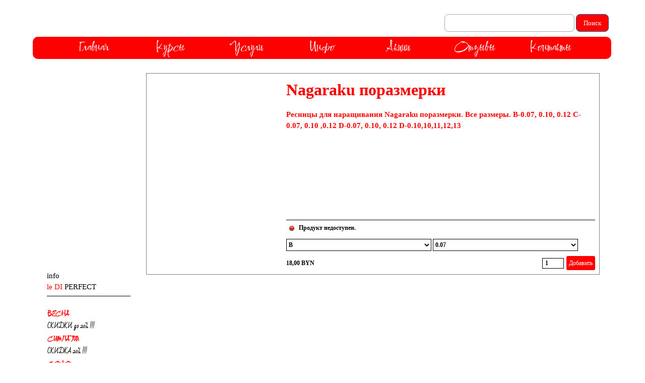

--- FILE ---
content_type: text/html; charset=UTF-8
request_url: https://diperfect.by/nagaraku%20%D0%BF%D0%BE%D1%80%D0%B0%D0%B7%D0%BC%D0%B5%D1%80%D0%BA%D0%B8.php
body_size: 5549
content:
<!DOCTYPE html><!-- HTML5 -->
<html prefix="og: http://ogp.me/ns#" lang="ru-RU" dir="ltr">
	<head>
		<title>Ресницы Nagaraku поразмерки - le DI PERFECT</title>
		<meta charset="utf-8" />
		<!--[if IE]><meta http-equiv="ImageToolbar" content="False" /><![endif]-->
		<meta name="author" content="le DI PERFECT" />
		<meta name="generator" content="Incomedia WebSite X5 Pro 2020.2.7 - www.websitex5.com" />
		<meta name="description" content="Ресницы Nagaraku поразмерки" />
		<meta name="keywords" content="Ресницы Nagaraku поразмерки" />
		<meta property="og:locale" content="ru" />
		<meta property="og:type" content="website" />
		<meta property="og:url" content="https://diperfect.by/nagaraku поразмерки.php" />
		<meta property="og:title" content="Ресницы Nagaraku поразмерки" />
		<meta property="og:site_name" content="le DI PERFECT" />
		<meta property="og:description" content="Ресницы Nagaraku поразмерки" />
		<meta property="og:image" content="https://diperfect.by/favImage.png" />
		<meta property="og:image:type" content="image/png">
		<meta property="og:image:width" content="120">
		<meta property="og:image:height" content="120">
		<meta name="viewport" content="width=device-width, initial-scale=1" />
		
		<link rel="stylesheet" href="style/reset.css?2020-2-7-0" media="screen,print" />
		<link rel="stylesheet" href="style/print.css?2020-2-7-0" media="print" />
		<link rel="stylesheet" href="style/style.css?2020-2-7-0" media="screen,print" />
		<link rel="stylesheet" href="style/template.css?2020-2-7-0" media="screen" />
		
		
		<link rel="stylesheet" href="pluginAppObj/imSideBar_pluginAppObj_05/style.css" media="screen, print" />
		<link rel="stylesheet" href="pcss/nagaraku поразмерки.css?2020-2-7-0-638514935835850231" media="screen,print" />
		<script src="res/jquery.js?2020-2-7-0"></script>
		<script src="res/x5engine.js?2020-2-7-0" data-files-version="2020-2-7-0"></script>
		
		
		<script src="pluginAppObj/imSideBar_pluginAppObj_05/main.js"></script>
		<script>
			window.onload = function(){ checkBrowserCompatibility('Ваш браузер не поддерживает функции, требуемые для визуализации этого Сайта.','Возможно, Ваш браузер не поддерживает функции, требуемые для визуализации этого Сайта.','[1]Обновите Ваш браузер[/1] или [2]продолжите процедуру [/2].','http://outdatedbrowser.com/'); };
			x5engine.utils.currentPagePath = 'nagaraku поразмерки.php';
			x5engine.boot.push(function () { x5engine.utils.imCodeProtection('le DI PERFECT'); });
		</script>
		<link rel="icon" href="favicon.png?2020-2-7-0-638514935834729483" type="image/png" />
		<script type="application/ld+json">[
	{
		"@type": "ItemList",
		"numberOfItems": 1,
		"itemListElement": [
			{
				"@type": "ListItem",
				"item": {
					"@type": "Product",
					"name": "Nagaraku поразмерки",
					"image": "https://diperfect.by/images/JNf6vtcSCiA-500x500.jpg",
					"description": "Ресницы для наращивания Nagaraku поразмерки. Все размеры. B-0.07, 0.10, 0.12 C-0.07, 0.10 ,0.12 D-0.07, 0.10, 0.12 D-0.10,10,11,12,13",
					"offers": {
						"@type": "Offer",
						"url": "https://diperfect.by/nagaraku поразмерки.php#imProductList_185_07_1",
						"priceCurrency": "BYN",
						"price": "18",
						"availability": "https://schema.org/OutOfStock"
					},
					"url": "https://diperfect.by/nagaraku поразмерки.php#imProductList_185_07_1"
				},
				"position": 1
			}
		],
		"@context": "https://schema.org"
	}
]</script>
		<!-- Yandex.Metrika counter -->
<script type="text/javascript" >
   (function(m,e,t,r,i,k,a){m[i]=m[i]||function(){(m[i].a=m[i].a||[]).push(arguments)};
   m[i].l=1*new Date();k=e.createElement(t),a=e.getElementsByTagName(t)[0],k.async=1,k.src=r,a.parentNode.insertBefore(k,a)})
   (window, document, "script", "https://mc.yandex.ru/metrika/tag.js", "ym");

   ym(54555856, "init", {
        clickmap:true,
        trackLinks:true,
        accurateTrackBounce:true,
        webvisor:true
   });
</script>
<noscript><div><img src="https://mc.yandex.ru/watch/54555856" style="position:absolute; left:-9999px;" alt="" /></div></noscript>
<!-- /Yandex.Metrika counter --> 

 <meta name="yandex-verification" content="9f152092807fc906" /> 
 
 <!-- Global site tag (gtag.js) - Google Ads: 725727730 -->
<script async src="https://www.googletagmanager.com/gtag/js?id=AW-725727730"></script>
<script>
  window.dataLayer = window.dataLayer || [];
  function gtag(){dataLayer.push(arguments);}
  gtag('js', new Date());

  gtag('config', 'AW-725727730');
</script>

<!-- Global site tag (gtag.js) - Google Analytics -->
<script async src="https://www.googletagmanager.com/gtag/js?id=UA-142998310-1"></script>
<script>
  window.dataLayer = window.dataLayer || [];
  function gtag(){dataLayer.push(arguments);}
  gtag('js', new Date());

  gtag('config', 'UA-142998310-1');
</script>

<link rel="icon" href="https://diperfect.by/favicon.svg" type="image/svg+xml">

<link rel="icon" href="https://diperfect.by/favicon.png" type="image/png" />


		<script>(function(i,s,o,g,r,a,m){i['GoogleAnalyticsObject']=r;i[r]=i[r]||function(){(i[r].q=i[r].q||[]).push(arguments)},i[r].l=1*new Date();a=s.createElement(o),m=s.getElementsByTagName(o)[0];a.async=1;a.src=g;m.parentNode.insertBefore(a,m)})(window,document,'script','//www.google-analytics.com/analytics.js','ga');ga('create', 'UA-142998310-1','auto');ga('send', 'pageview');</script>
	</head>
	<body>
		<div id="imPageExtContainer">
			<div id="imPageIntContainer">
				<div id="imHeaderBg"></div>
				<div id="imFooterBg"></div>
				<div id="imPage">
					<header id="imHeader">
						<h1 class="imHidden">Ресницы Nagaraku поразмерки - le DI PERFECT</h1>
						<div id="imHeaderObjects"><div id="imHeader_imMenuObject_08_wrapper" class="template-object-wrapper"><!-- UNSEARCHABLE --><div id="imHeader_imMenuObject_08"><div id="imHeader_imMenuObject_08_container"><div class="hamburger-button hamburger-component"><div><div><div class="hamburger-bar"></div><div class="hamburger-bar"></div><div class="hamburger-bar"></div></div></div></div><div class="hamburger-menu-background-container hamburger-component">
	<div class="hamburger-menu-background menu-mobile menu-mobile-animated hidden">
		<div class="hamburger-menu-close-button"><span>&times;</span></div>
	</div>
</div>
<ul class="menu-mobile-animated hidden">
	<li class="imMnMnFirst imPage" data-link-paths=",/main.php,/">
<div class="label-wrapper">
<div class="label-inner-wrapper">
		<a class="label" href="main.php">
Главная		</a>
</div>
</div>
	</li><li class="imMnMnMiddle imPage" data-link-paths=",/%D0%BE%D0%B1%D1%83%D1%87%D0%B5%D0%BD%D0%B8%D0%B5%20%D1%81%D1%82%D1%83%D0%B4%D0%B8%D1%8F%20%D0%BA%D1%80%D0%B0%D1%81%D0%BE%D1%82%D1%8B%20le%20di%20perfect.php">
<div class="label-wrapper">
<div class="label-inner-wrapper">
		<a class="label" href="обучение студия красоты le di perfect.php">
Курсы		</a>
</div>
</div>
	</li><li class="imMnMnMiddle imPage" data-link-paths=",/%D1%83%D1%81%D0%BB%D1%83%D0%B3%D0%B8.php">
<div class="label-wrapper">
<div class="label-inner-wrapper">
		<a class="label" href="услуги.php">
Услуги		</a>
</div>
</div>
	</li><li class="imMnMnMiddle imPage" data-link-paths=",/info.php">
<div class="label-wrapper">
<div class="label-inner-wrapper">
		<a class="label" href="info.php">
Инфо		</a>
</div>
</div>
	</li><li class="imMnMnMiddle imPage" data-link-paths=",/%D0%B0%D0%BA%D1%86%D0%B8%D0%B8.php">
<div class="label-wrapper">
<div class="label-inner-wrapper">
		<a class="label" href="акции.php">
Акции		</a>
</div>
</div>
	</li><li class="imMnMnMiddle imPage" data-link-paths=",/%D0%BE%D1%82%D0%B7%D1%8B%D0%B2%D1%8B.php">
<div class="label-wrapper">
<div class="label-inner-wrapper">
		<a class="label" href="отзывы.php">
Отзывы		</a>
</div>
</div>
	</li><li class="imMnMnLast imPage" data-link-paths=",/contact.php">
<div class="label-wrapper">
<div class="label-inner-wrapper">
		<a class="label" href="contact.php">
Контакты		</a>
</div>
</div>
	</li></ul></div></div><!-- UNSEARCHABLE END --><script>
var imHeader_imMenuObject_08_settings = {
	'menuId': 'imHeader_imMenuObject_08',
	'responsiveMenuEffect': 'slide',
	'animationDuration': 2000,
}
x5engine.boot.push(function(){x5engine.initMenu(imHeader_imMenuObject_08_settings)});
$(function () {$('#imHeader_imMenuObject_08_container ul li').not('.imMnMnSeparator').each(function () {    var $this = $(this), timeout = 0;    $this.on('mouseenter', function () {        if($(this).parents('#imHeader_imMenuObject_08_container-menu-opened').length > 0) return;         clearTimeout(timeout);        setTimeout(function () { $this.children('ul, .multiple-column').stop(false, false).fadeIn(); }, 250);    }).on('mouseleave', function () {        if($(this).parents('#imHeader_imMenuObject_08_container-menu-opened').length > 0) return;         timeout = setTimeout(function () { $this.children('ul, .multiple-column').stop(false, false).fadeOut(); }, 250);    });});});

</script>
</div><div id="imHeader_imObjectImage_09_wrapper" class="template-object-wrapper"><div id="imHeader_imObjectImage_09"><div id="imHeader_imObjectImage_09_container"></div></div>
<script>
	x5engine.boot.push(function () {
		$('#imHeader_imObjectImage_09').addClass('imlazyloading').trigger('imLazyLoadingStart');
		new x5engine.mediaObject({
			'url': '211206165160216183098173188097118124154219207153',
			'protect': true,
			'load': function ( o ) {
				$('#imHeader_imObjectImage_09_container').html( $(o.DOMObject()).css({ 'position': 'relative', 'left': 0, 'top': 0 }) );
				$('#imHeader_imObjectImage_09').trigger('imLazyLoadingEnd');
			}
		});
	});
</script>
</div><div id="imHeader_imObjectSearch_10_wrapper" class="template-object-wrapper"><div id="imHeader_imObjectSearch_10"><form id="imHeader_imObjectSearch_10_form" action="imsearch.php" method="get"><fieldset><input type="text" id="imHeader_imObjectSearch_10_field" name="search" value="" /><button id="imHeader_imObjectSearch_10_button">Поиск</button></fieldset></form><script>$('#imHeader_imObjectSearch_10_button').click(function() { $(this).prop('disabled', true); setTimeout(function(){ $('#imHeader_imObjectSearch_10_button').prop('disabled', false);}, 900); $('#imHeader_imObjectSearch_10_form').submit(); return false; });</script></div></div></div>
					</header>
					<div id="imStickyBarContainer">
						<div id="imStickyBarGraphics"></div>
						<div id="imStickyBar">
							<div id="imStickyBarObjects"><div id="imStickyBar_imMenuObject_01_wrapper" class="template-object-wrapper"><!-- UNSEARCHABLE --><div id="imStickyBar_imMenuObject_01"><div id="imStickyBar_imMenuObject_01_container"><div class="hamburger-button hamburger-component"><div><div><div class="hamburger-bar"></div><div class="hamburger-bar"></div><div class="hamburger-bar"></div></div></div></div><div class="hamburger-menu-background-container hamburger-component">
	<div class="hamburger-menu-background menu-mobile menu-mobile-animated hidden">
		<div class="hamburger-menu-close-button"><span>&times;</span></div>
	</div>
</div>
<ul class="menu-mobile-animated hidden">
	<li class="imMnMnFirst imPage" data-link-paths=",/main.php,/">
<div class="label-wrapper">
<div class="label-inner-wrapper">
		<a class="label" href="main.php">
Главная		</a>
</div>
</div>
	</li><li class="imMnMnMiddle imPage" data-link-paths=",/%D0%BE%D0%B1%D1%83%D1%87%D0%B5%D0%BD%D0%B8%D0%B5%20%D1%81%D1%82%D1%83%D0%B4%D0%B8%D1%8F%20%D0%BA%D1%80%D0%B0%D1%81%D0%BE%D1%82%D1%8B%20le%20di%20perfect.php">
<div class="label-wrapper">
<div class="label-inner-wrapper">
		<a class="label" href="обучение студия красоты le di perfect.php">
Курсы		</a>
</div>
</div>
	</li><li class="imMnMnMiddle imPage" data-link-paths=",/%D1%83%D1%81%D0%BB%D1%83%D0%B3%D0%B8.php">
<div class="label-wrapper">
<div class="label-inner-wrapper">
		<a class="label" href="услуги.php">
Услуги		</a>
</div>
</div>
	</li><li class="imMnMnMiddle imPage" data-link-paths=",/info.php">
<div class="label-wrapper">
<div class="label-inner-wrapper">
		<a class="label" href="info.php">
Инфо		</a>
</div>
</div>
	</li><li class="imMnMnMiddle imPage" data-link-paths=",/%D0%B0%D0%BA%D1%86%D0%B8%D0%B8.php">
<div class="label-wrapper">
<div class="label-inner-wrapper">
		<a class="label" href="акции.php">
Акции		</a>
</div>
</div>
	</li><li class="imMnMnMiddle imPage" data-link-paths=",/%D0%BE%D1%82%D0%B7%D1%8B%D0%B2%D1%8B.php">
<div class="label-wrapper">
<div class="label-inner-wrapper">
		<a class="label" href="отзывы.php">
Отзывы		</a>
</div>
</div>
	</li><li class="imMnMnLast imPage" data-link-paths=",/contact.php">
<div class="label-wrapper">
<div class="label-inner-wrapper">
		<a class="label" href="contact.php">
Контакты		</a>
</div>
</div>
	</li></ul></div></div><!-- UNSEARCHABLE END --><script>
var imStickyBar_imMenuObject_01_settings = {
	'menuId': 'imStickyBar_imMenuObject_01',
	'responsiveMenuEffect': 'slide',
	'animationDuration': 2000,
}
x5engine.boot.push(function(){x5engine.initMenu(imStickyBar_imMenuObject_01_settings)});
$(function () {$('#imStickyBar_imMenuObject_01_container ul li').not('.imMnMnSeparator').each(function () {    var $this = $(this), timeout = 0;    $this.on('mouseenter', function () {        if($(this).parents('#imStickyBar_imMenuObject_01_container-menu-opened').length > 0) return;         clearTimeout(timeout);        setTimeout(function () { $this.children('ul, .multiple-column').stop(false, false).fadeIn(); }, 250);    }).on('mouseleave', function () {        if($(this).parents('#imStickyBar_imMenuObject_01_container-menu-opened').length > 0) return;         timeout = setTimeout(function () { $this.children('ul, .multiple-column').stop(false, false).fadeOut(); }, 250);    });});});

</script>
</div><div id="imStickyBar_imObjectImage_02_wrapper" class="template-object-wrapper"><div id="imStickyBar_imObjectImage_02"><div id="imStickyBar_imObjectImage_02_container"><img src="images/le-DI---small.png" title="" alt="" />
</div></div></div></div>
						</div>
					</div>
					<a class="imHidden" href="#imGoToCont" title="Заголовок главного меню">Перейти к контенту</a>
					<div id="imSideBar">
						<div id="imSideBarObjects"><div id="imSideBar_imObjectImage_01_wrapper" class="template-object-wrapper"><div id="imSideBar_imObjectImage_01"><div id="imSideBar_imObjectImage_01_container"></div></div>
<script>
	x5engine.boot.push(function () {
		$('#imSideBar_imObjectImage_01').addClass('imlazyloading').trigger('imLazyLoadingStart');
		new x5engine.mediaObject({
			'url': '211206165160216183098145156134120120175191143162163198',
			'protect': true,
			'load': function ( o ) {
				$('#imSideBar_imObjectImage_01_container').html( $(o.DOMObject()).css({ 'position': 'relative', 'left': 0, 'top': 0 }) );
				$('#imSideBar_imObjectImage_01').trigger('imLazyLoadingEnd');
			}
		});
	});
</script>
</div><div id="imSideBar_imTextObject_03_wrapper" class="template-object-wrapper"><div id="imSideBar_imTextObject_03">
	<div data-index="0"  class="text-tab-content grid-prop current-tab "  id="imSideBar_imTextObject_03_tab0" style="opacity: 1; ">
		<div class="text-inner">
			<div><span class="fs11lh1-5">info</span></div><div><span class="fs11lh1-5"><span class="cf1">le DI</span> PERFECT</span></div><hr><div><br></div>
		</div>
	</div>

</div>
</div><div id="imSideBar_imObjectImage_04_wrapper" class="template-object-wrapper"><div id="imSideBar_imObjectImage_04"><div id="imSideBar_imObjectImage_04_container"></div></div>
<script>
	x5engine.boot.push(function () {
		$('#imSideBar_imObjectImage_04').addClass('imlazyloading').trigger('imLazyLoadingStart');
		new x5engine.mediaObject({
			'url': '211206165160216183098180203149164167153221198159164213218208202167162220152228162179164096222207160',
			'protect': true,
			'load': function ( o ) {
				$('#imSideBar_imObjectImage_04_container').html( $(o.DOMObject()).css({ 'position': 'relative', 'left': 0, 'top': 0 }) );
				$('#imSideBar_imObjectImage_04').trigger('imLazyLoadingEnd');
			}
		});
	});
</script>
</div><div id="imSideBar_pluginAppObj_05_wrapper" class="template-object-wrapper"><!-- Blog Widget v.10 --><div id="imSideBar_pluginAppObj_05">
         <div class="post_container">
<div class="post"><a href="#" data-link="index.php?id=00000001F" class="post_title">ВЕСНА</a><div class="post_body">СКИДКИ до 20% !!!</div><div class="post_data">Опубликовано le DI PERFECT - 14/5/2024</div></div><div class="post"><a href="#" data-link="index.php?id=000000013" class="post_title">СИМПАТИЯ</a><div class="post_body">СКИДКА 20% !!!</div><div class="post_data">Опубликовано le DI PERFECT - 1/5/2021</div></div><div class="post"><a href="#" data-link="index.php?id=000000019" class="post_title">СОЛО</a><div class="post_body">СКИДКА 20% !!!</div><div class="post_data">Опубликовано le DI PERFECT - 24/2/2021</div></div><div class="post"><a href="#" data-link="index.php?id=000000014" class="post_title">ПАРА</a><div class="post_body">СКИДКА 5% !!!</div><div class="post_data">Опубликовано le DI PERFECT - 1/9/2020</div></div><div class="post"><a href="#" data-link="index.php?id=00000001D" class="post_title">ПОДАРОК </a><div class="post_body">СЕРТИФИКАТ !!!</div><div class="post_data">Опубликовано le DI PERFECT - 1/11/2019</div></div><div class="post"><a href="#" data-link="index.php?id=00000000A" class="post_title">ОТЗЫВЫ</a><div class="post_body">Оставьте Ваш отзыв</div><div class="post_data">Опубликовано le DI PERFECT - 18/10/2019</div></div></div>

       <script>
                blogwidget_imSideBar_pluginAppObj_05();
        </script>
   </div></div></div>
					</div>
					<div id="imContentGraphics"></div>
					<main id="imContent">
						<a id="imGoToCont"></a>
						<div id="imPageRow_1" class="imPageRow">
						
						</div>
						<div id="imCell_7" class=""  data-responsive-sequence-number="1"> <div id="imCellStyleGraphics_7"></div><div id="imCellStyleBorders_7"></div>
						<div id="imProductList_185_07">
							<div id="imProductList_185_07_qz6rch94" class="imProductListCard imProductListCardWithAvailability imProductListCardWithOptions">
								<div class="imProductListImage" style="background-image: url('images/JNf6vtcSCiA-500x500_thumb_w5zospcp.jpg');" onclick="return x5engine.imShowBox({'showThumbs': true,'media': [{'type': 'image','url': 'images/JNf6vtcSCiA-500x500.jpg','width': 500,'height': 500,'description': ''}]}, 0, this);"></div>
								<div class="imProductListName"><a href="nagaraku поразмерки.php" onclick="return x5engine.utils.location('nagaraku поразмерки.php', null, false)">Nagaraku поразмерки</a></div>
								<div class="imProductListDescription">Ресницы для наращивания Nagaraku поразмерки. Все размеры. B-0.07, 0.10, 0.12 C-0.07, 0.10 ,0.12 D-0.07, 0.10, 0.12 D-0.10,10,11,12,13<div class="imProductListDescriptionFade"></div></div>
								<div class="imProductListSeparator"></div>
								<div class="imProductListAvailability">				<span style="vertical-align: middle; display: inline-block; width: 22px; height: 22px; background-image: url('cart/images/cart-available.png'); background-position: -44px 0;"></span>
						Продукт недоступен.</div>
								<div class="imProductListOptions">
									<select id="product_7qz6rch94_opt" onchange="x5engine.cart.ui.updateProductListOptions('qz6rch94', this, 'product_7qz6rch94', true);" style="width: 47%;">
										<option value="ryz61trq">В</option>
										<option value="fk7p4963">С</option>
										<option value="6bal76w9">D</option>
									</select>
									<select id="product_7qz6rch94_subopt" style="width: 47%;">
										<option value="0">0.07</option>
										<option value="1">0.10</option>
										<option value="2">0.12</option>
									</select>
								</div>
								<div class="imProductListPrice">
									<span id="product_7qz6rch94_fullprice">18,00 BYN</span>
						</div>		<input type="number" id="product_7qz6rch94_qty" class="imProductListQty" value="1" min="1" />
								<div class="imProductListButton" onclick="x5engine.cart.ui.addToCart('qz6rch94', $('#product_7qz6rch94_qty').val(), $('#product_7qz6rch94_opt').val(), $('#product_7qz6rch94_subopt').val(), true, '');">Добавить</div>
							</div>
						</div>
						<script>
							x5engine.boot.push(function() {
								if (!x5engine.responsive.isMobileDevice()) {
									var currentBrowser = x5engine.utils.getCurrentBrowser();
									$('#imProductList_185_07 .imProductListDescription').css({'overflow': 'hidden'});
									$('#imProductList_185_07 .imProductListDescription').hover(function() {
										$(this).css("overflow", "auto");
										$(this).children('.imProductListDescriptionFade').hide();
									}, function() {
										$(this).css("overflow", "hidden");
										$(this).children('.imProductListDescriptionFade').show();
									});
									if (currentBrowser == "Microsoft Edge" || currentBrowser == "Microsoft Internet Explorer") {
										$('#imProductList_185_07 .imProductListDescription').hover(function() {
											$(this).css("overflow-y", "auto");
										}, function() {
											$(this).css("overflow-y", "hidden");
										});
											$('#imProductList_185_07 .imProductListDescription .imProductListDescriptionFade').remove();
										}
								}
							});
						</script>
						</div><div id="imPageRow_2" class="imPageRow">
						
						</div>
						<div id="imCell_4"></div><div id="imCell_5"></div>
					</main>
					<footer id="imFooter">
						<div id="imFooterObjects"><div id="imFooter_imObjectImage_06_wrapper" class="template-object-wrapper"><div id="imFooter_imObjectImage_06"><div id="imFooter_imObjectImage_06_container"><img src="images/line_hor-1-.png" title="" alt="" />
</div></div></div><div id="imFooter_imTextObject_07_wrapper" class="template-object-wrapper"><div id="imFooter_imTextObject_07">
	<div data-index="0"  class="text-tab-content grid-prop current-tab "  id="imFooter_imTextObject_07_tab0" style="opacity: 1; ">
		<div class="text-inner">
			<div class="imTARight"></div><div class="imTARight"><span class="fs8lh1-5">© le DI PERFECT</span></div>
		</div>
	</div>

</div>
</div></div>
					</footer>
				</div>
				<span class="imHidden"><a href="#imGoToCont" title="Прочесть эту страницу заново">Назад к содержимому</a></span>
			</div>
		</div>
		<script src="cart/x5cart.js?2020-2-7-0-638514935835860241"></script>

		<noscript class="imNoScript"><div class="alert alert-red">Для использования этого сайта необходимо включить JavaScript.</div></noscript>
	</body>
</html>


--- FILE ---
content_type: text/css
request_url: https://diperfect.by/style/style.css?2020-2-7-0
body_size: 7906
content:
.imClear{visibility:hidden;clear:both;border:0;margin:0;padding:0}.imHidden{display:none}.imCaptFrame{vertical-align:middle}.imAlertMsg{padding:10px;font:10pt "Trebuchet MS";text-align:center;color:#000;background-color:#fff;border:1px solid}.alert{padding:5px 7px;margin:5px 0 10px 0;border-radius:5px;border:1px solid;font:inherit}.alert-red{color:#ff6565;border-color:#ff6565;background-color:#fcc}.alert-green{color:#46543b;border-color:#8da876;background-color:#d5ffb3}.object-generic-error{display:flex;flex-direction:row;flex-wrap:wrap;justify-content:center;align-items:center;background-color:#000;color:#fff;font-family:'Tahoma'}.object-generic-error div{padding:5px 20px}.text-right{text-align:right}.text-center{text-align:center}.vertical-middle,tr.vertical-middle td{vertical-align:middle}.im-common-left-button{width:50px;height:50px}.im-common-left-button.disabled{opacity:.4 !important;cursor:default}.im-common-left-button:hover{opacity:.8}.im-common-right-button{width:50px;height:50px}.im-common-right-button.disabled{opacity:.4 !important;cursor:default}.im-common-right-button:hover{opacity:.8}.im-common-close-button{width:50px;height:50px}.im-common-close-button.disabled{opacity:.4 !important;cursor:default}.im-common-close-button:hover{opacity:.8}.im-common-enter-fs-button{width:50px;height:50px}.im-common-enter-fs-button.disabled{opacity:.4 !important;cursor:default}.im-common-enter-fs-button:hover{opacity:.8}.im-common-exit-fs-button{width:50px;height:50px}.im-common-exit-fs-button.disabled{opacity:.4 !important;cursor:default}.im-common-exit-fs-button:hover{opacity:.8}.im-common-zoom-in-button{width:50px;height:50px}.im-common-zoom-in-button.disabled{opacity:.4 !important;cursor:default}.im-common-zoom-in-button:hover{opacity:.8}.im-common-zoom-out-button{width:50px;height:50px}.im-common-zoom-out-button.disabled{opacity:.4 !important;cursor:default}.im-common-zoom-out-button:hover{opacity:.8}.im-common-zoom-restore-button{width:50px;height:50px}.im-common-zoom-restore-button.disabled{opacity:.4 !important;cursor:default}.im-common-zoom-restore-button:hover{opacity:.8}.im-common-button-text-style{font-family:Verdana;font-size:14pt;color:#dd4f59;font-style:normal;font-weight:bold}#imShowBox .grabbable{cursor:grab;cursor:-webkit-grab}#imShowBox .grabbing{cursor:grabbing;cursor:-webkit-grabbing}#imShowBoxWrapper>div{transition:opacity 1s}#imShowBoxWrapper.imHideShowBoxControls>div{opacity:0}#imShowBoxWrapper.imHideShowBoxControls>div#imShowBox{opacity:1}#imPage{font:normal normal normal 11pt 'Tahoma';color:rgba(0,0,0,1);background-color:transparent;text-decoration:none;text-align:left}.text-tab-content{text-align:left}.text-tab-content hr{border-color:rgba(0,0,0,1)}body.wysiwyg{padding:3px;font:normal normal normal 11pt 'Tahoma';color:#000;line-height:1}body.wysiwyg p{margin:0;line-height:22px}.dynamic-object-text p{line-height:22px}#imPgTitle,#imPgTitle a,.imPgTitle,.imPgTitle a{padding-top:2px;padding-bottom:2px;margin:5px 0;font:normal normal bold 14pt 'Tahoma';color:rgba(54,71,79,1);background-color:transparent;text-decoration:none;text-align:left}#imPgTitle,.imPgTitle{border-width:0 0 0 0;border-style:solid;border-color:transparent transparent transparent transparent}#imPgTitle.imTitleMargin,.imPgTitle.imTitleMargin{margin-left:6px;margin-right:6px}#imPgTitle,.imPgTitle{display:none}.imHeading1{font:normal normal bold 11pt 'Tahoma';color:rgba(0,0,0,1);text-decoration:none;text-align:left;line-height:22px;margin:0 0 0 0}.imHeading2{font:normal normal bold 11pt 'Tahoma';color:rgba(0,0,0,1);text-decoration:none;text-align:left;line-height:22px;margin:0 0 0 0}.imHeading3{font:normal normal bold 11pt 'Tahoma';color:rgba(0,0,0,1);text-decoration:none;text-align:left;line-height:22px;margin:0 0 0 0}.imHeading4{font:normal normal bold 11pt 'Tahoma';color:rgba(0,0,0,1);text-decoration:none;text-align:left;line-height:22px;margin:0 0 0 0}.imHeading5{font:normal normal bold 11pt 'Tahoma';color:rgba(0,0,0,1);text-decoration:none;text-align:left;line-height:22px;margin:0 0 0 0}.imHeading6{font:normal normal bold 11pt 'Tahoma';color:rgba(0,0,0,1);text-decoration:none;text-align:left;line-height:22px;margin:0 0 0 0}.imBreadcrumb,#imBreadcrumb{display:none}.imBreadcrumb,.imBreadcrumb a,#imBreadcrumb,#imBreadcrumb a{padding-top:2px;padding-bottom:2px;font:normal normal normal 7pt 'Tahoma';color:rgba(159,171,176,1);background-color:transparent;text-decoration:none;text-align:left}.imBreadcrumb,#imBreadcrumb{border-width:0 0 0 0;border-style:solid;border-color:transparent transparent transparent transparent}.imBreadcrumb a,.imBreadcrumb a:link,.imBreadcrumb a:hover,.imBreadcrumb a:visited,.imBreadcrumb a:active{color:rgba(159,171,176,1);display:inline-block}.imCssLink:link,.imCssLink{background-color:transparent;color:rgba(255,0,0,1);text-decoration:none;transition:color .2s linear,background-color .2s linear}.imCssLink:visited{background-color:transparent;color:rgba(0,0,0,1);text-decoration:none}.imCssLink:hover,.imCssLink:active,.imCssLink:hover,.imCssLink:active{background-color:transparent;color:rgba(255,0,0,1);text-decoration:underline}.imAbbr:link{background-color:transparent;color:rgba(255,0,0,1);text-decoration:none}.imAbbr:visited{background-color:transparent;color:rgba(0,0,0,1);text-decoration:none}.imAbbr:hover,.imAbbr:active{background-color:transparent;color:rgba(255,0,0,1);border-bottom:1px dotted rgba(255,0,0,1);text-decoration:none}#imPage input[type=text],#imPage input[type=password],#imPage input[type=email],#imPage input[type=tel],textarea,#cart-container .user-form select{font:inherit;border-style:solid;border-width:1px 1px 1px 1px;border-color:rgba(159,171,176,1) rgba(159,171,176,1) rgba(159,171,176,1) rgba(159,171,176,1);background-color:rgba(255,255,255,1);color:rgba(0,0,0,1);border-top-left-radius:10px;border-top-right-radius:10px;border-bottom-left-radius:10px;border-bottom-right-radius:10px;padding:5px 5px 5px 5px;box-shadow:none;box-sizing:border-box}#imPage input[type=text].captchaInvalid,#imPage input[type=text].mandatoryInvalid,#imPage input[type=password].mandatoryInvalid,#imPage input[type=email].mandatoryInvalid,#imPage input[type=tel].mandatoryInvalid,textarea.mandatoryInvalid{border-color:#f00}textarea{resize:none}#imPage input[type=button],#imPage input[type=submit],#imPage input[type=reset],#imPage button.imButton{padding:5px 5px 5px 5px;cursor:pointer;font:inherit;background-color:rgba(255,0,0,1);color:rgba(255,255,255,1);border-style:solid;border-width:0 0 0 0;border-color:rgba(55,71,79,1) rgba(55,71,79,1) rgba(55,71,79,1) rgba(55,71,79,1);border-top-left-radius:10px;border-top-right-radius:10px;border-bottom-left-radius:10px;border-bottom-right-radius:10px;box-sizing:content-box;-webkit-appearance:none}.search_form input{border-radius:0}.imNoScript{position:absolute;top:5px;left:5%;width:90%;font:normal normal normal 11pt 'Tahoma';text-decoration:none;text-align:left}.imTip{position:absolute;z-index:100201;margin:0 auto;padding:10px;background-color:rgba(255,255,255,1);border-style:solid;border-width:1px 1px 1px 1px;border-color:rgba(255,0,0,1) rgba(255,0,0,1) rgba(255,0,0,1) rgba(255,0,0,1);border-top-left-radius:20px;border-top-right-radius:20px;border-bottom-left-radius:20px;border-bottom-right-radius:20px;border-top-left-radius:20px;border-top-right-radius:20px;border-bottom-left-radius:20px;border-bottom-right-radius:20px}.imTip{opacity:0}.imTip.imTipVisible{opacity:1}.imTipArrowBorder,.imTipArrow{border-style:solid;height:0;width:0;position:absolute}.imTip.imTipTop>.imTipArrowBorder{border-color:rgba(255,0,0,1) transparent transparent transparent;border-width:11px 11px 0 11px;top:100%;left:calc(50% - 11px)}.imTip.imTipTop>.imTipArrow{border-color:rgba(255,255,255,1) transparent transparent transparent;border-width:10px 10px 0 10px;top:100%;left:calc(50% - 10px)}.imTip.imTipBottom>.imTipArrowBorder{border-color:transparent transparent rgba(255,0,0,1) transparent;border-width:0 11px 11px 11px;bottom:100%;left:calc(50% - 11px)}.imTip.imTipBottom>.imTipArrow{border-color:transparent transparent rgba(255,255,255,1) transparent;border-width:0 10px 10px 10px;bottom:100%;left:calc(50% - 10px)}.imTip.imTipLeft>.imTipArrowBorder{border-color:transparent transparent transparent rgba(255,0,0,1);border-width:11px 0 11px 11px;left:100%;top:calc(50% - 11px)}.imTip.imTipLeft>.imTipArrow{border-color:transparent transparent transparent rgba(255,255,255,1);border-width:10px 0 10px 10px;left:100%;top:calc(50% - 10px)}.imTip.imTipRight>.imTipArrowBorder{border-color:transparent rgba(255,0,0,1) transparent transparent;border-width:11px 11px 11px 0;right:100%;top:calc(50% - 11px)}.imTip.imTipRight>.imTipArrow{border-color:transparent rgba(255,255,255,1) transparent transparent;border-width:10px 10px 10px 0;right:100%;top:calc(50% - 10px)}.imTipContent{width:100%;font:normal normal normal 10pt 'Comic Sans MS';color:rgba(255,0,0,1);background-color:rgba(255,255,255,1);text-decoration:none;text-align:center}.imTipContent img{margin-bottom:6px;max-width:100%}.imTip.textLeft .imTipContent{text-align:left}.date-picker{font-family:Arial,Segoe UI,Roboto,Ubuntu,Helvetica Neue,sans-serif;user-select:none;position:absolute;width:278px;background-color:#fff;border:1px solid #ccc;box-shadow:2px 2px 5px 0 rgba(0,0,0,.4)}.date-picker table{border-collapse:collapse;margin:5px auto}.date-picker .header{padding:1rem;box-sizing:border-box;height:73px;display:block;color:#fff;background-color:#909090;line-height:1.25;font-size:1rem}.date-picker .header .year{font-size:.75rem}.date-picker .header .date{font-size:1.325rem}.date-picker .container{text-align:center;padding:8px;font-size:12px;font-weight:bold;display:inline-block}.date-picker .month-text{display:inline-block;min-width:160px}.date-picker .year-text{display:inline-block;min-width:65px}.date-picker .day{text-align:center;vertical-align:middle;width:37.42px;height:37.42px;font-size:12px;cursor:pointer}.date-picker .selDay{position:relative;background-color:rgba(27,161,226,.5);border:1px solid #5ebdec;font-weight:bold;color:#fff;box-sizing:border-box}.date-picker .selDay::before{position:absolute;display:block;content:"";background-color:transparent;border-color:#fff !important;border-left:2px solid;border-bottom:2px solid;height:4px;width:5px;right:.15rem;top:.15rem;z-index:102;transform:rotate(-45deg)}.date-picker .selDay::after{position:absolute;display:block;border-top:20px solid #5ebdec;border-left:20px solid transparent;right:-1px;content:"";top:-1px;z-index:100}.date-picker .table-header{cursor:default;font-size:12px;text-align:center;height:30px;vertical-align:middle;border-top:1px solid #dadada;border-bottom:1px solid #dadada}.date-picker .arrow{display:inline;cursor:pointer;font-weight:bold}#imGuiPopUp{padding:10px;position:fixed;background-color:transparent;border-style:solid;border-width:0 0 0 0;border-color:rgba(55,71,79,1) rgba(55,71,79,1) rgba(55,71,79,1) rgba(55,71,79,1);border-top-left-radius:3px;border-top-right-radius:3px;border-bottom-left-radius:3px;border-bottom-right-radius:3px;font:normal normal normal 12pt 'Tahoma';color:rgba(255,0,0,1);background-color:rgba(255,255,255,1);text-decoration:none;text-align:left}.imGuiButton{margin-top:20px;margin-left:auto;margin-right:auto;text-align:center;width:80px;cursor:pointer;background-color:#444;color:#fff;padding:5px;font-size:14px;font-family:Arial}#imGuiPopUpBg{position:fixed;top:0;left:0;right:0;bottom:0;background-color:transparent}.alertbox{cursor:default;text-align:center;padding:0}.alertbox .close-button{cursor:pointer;position:absolute;top:2px;right:2px;font-weight:bold;cursor:pointer;font-family:Tahoma}.alertbox .target-image{cursor:pointer;margin:0 auto}.splashbox{position:fixed;padding:0;background-color:transparent;border:none}.splashbox img{cursor:pointer}.splashbox .imClose{position:absolute;top:-10px;right:-10px}html:not(.no-cssanimations) #imShowBox.advertising.animated{-webkit-animation-duration:1000ms;animation-duration:1000ms;-webkit-animation-iteration-count:1;animation-iteration-count:1}@-webkit-keyframes imShowBox-advertising-anim-pulse{0%{-webkit-transform:scale3d(1,1,1);transform:scale3d(1,1,1)}50%{-webkit-transform:scale3d(1.05,1.05,1.05);transform:scale3d(1.05,1.05,1.05)}100%{-webkit-transform:scale3d(1,1,1);transform:scale3d(1,1,1)}}@keyframes imShowBox-advertising-anim-pulse{0%{-webkit-transform:scale3d(1,1,1);transform:scale3d(1,1,1)}50%{-webkit-transform:scale3d(1.05,1.05,1.05);transform:scale3d(1.05,1.05,1.05)}100%{-webkit-transform:scale3d(1,1,1);transform:scale3d(1,1,1)}}#imShowBox.advertising.animated.pulse{-webkit-animation-name:imShowBox-advertising-anim-pulse;animation-name:imShowBox-advertising-anim-pulse}html:not(.no-cssanimations) #adv-attention-seeker.animated{-webkit-animation-duration:2000ms;animation-duration:2000ms;-webkit-animation-iteration-count:infinite;animation-iteration-count:infinite}@-webkit-keyframes adv-attention-seeker-anim-swing{10%{-webkit-transform:rotate3d(0,0,1,15deg);transform:rotate3d(0,0,1,15deg)}20%{-webkit-transform:rotate3d(0,0,1,-10deg);transform:rotate3d(0,0,1,-10deg)}30%{-webkit-transform:rotate3d(0,0,1,5deg);transform:rotate3d(0,0,1,5deg)}40%{-webkit-transform:rotate3d(0,0,1,-5deg);transform:rotate3d(0,0,1,-5deg)}50%{-webkit- transform:rotate3d(0,0,1,0deg);transform:rotate3d(0,0,1,0deg)}}@keyframes adv-attention-seeker-anim-swing{10%{-webkit-transform:rotate3d(0,0,1,15deg);transform:rotate3d(0,0,1,15deg)}20%{-webkit-transform:rotate3d(0,0,1,-10deg);transform:rotate3d(0,0,1,-10deg)}30%{-webkit-transform:rotate3d(0,0,1,5deg);transform:rotate3d(0,0,1,5deg)}40%{-webkit-transform:rotate3d(0,0,1,-5deg);transform:rotate3d(0,0,1,-5deg)}50%{-webkit- transform:rotate3d(0,0,1,0deg);transform:rotate3d(0,0,1,0deg)}}#adv-attention-seeker.animated.swing{-webkit-animation-name:adv-attention-seeker-anim-swing;animation-name:adv-attention-seeker-anim-swing;-webkit-transform-origin:top center;transform-origin:top center}#welcome-flags{margin:0 auto;text-align:center}#welcome-flags div{display:inline-block;margin:10px}#welcome-mediaplayertarget{overflow:hidden}.prt_field{display:none}.topic-summary{margin:10px auto 20px auto;text-align:center}.topic-form{text-align:left;margin-bottom:30px}.topic-comment{margin:0 0 10px 0;padding:5px 0;border-bottom:1px dotted rgba(0,0,0,1)}.topic-comments-count{font-weight:bold;margin:10px 0 7px}.topic-comments-user{margin-bottom:5px;margin-right:5px;font-weight:bold}.topic-comments-abuse{margin:5px 0 0 0;border:none;padding:3px 0 0 0;text-align:right}.topic-comments-abuse img{margin-left:3px;vertical-align:middle}.topic-comments-date{margin-bottom:5px;display:block}.imCaptFrame{position:absolute;float:right;margin:0;padding:0;top:5px}.topic-form-row{position:relative;clear:both;padding-top:5px}.topic-star-container-big,.topic-star-container-small{display:inline-block;position:relative;background-repeat:repeat-x;background-position:left top}.topic-star-container-big{width:160px;height:34px}.topic-star-container-small{width:80px;height:16px}.topic-star-fixer-big,.topic-star-fixer-small{display:block;position:absolute;top:0;left:0;background-repeat:repeat-x;background-position:left top}.topic-star-fixer-big{height:34px}.topic-star-fixer-small{height:16px}.topic-pagination{text-align:center;margin:7px 0}.variable-star-rating{cursor:pointer}#media-query-to-js{position:absolute;display:none}@media(min-width:1150px){#media-query-to-js{width:1150px}}@media(max-width:1149.9px) and (min-width:720px){#media-query-to-js{width:720px}}@media(max-width:719.9px) and (min-width:600px){#media-query-to-js{width:600px}}@media(max-width:599.9px) and (min-width:480px){#media-query-to-js{width:480px}}@media(max-width:479.9px){#media-query-to-js{width:0}}@media all and (min-width:1px){.media-test{position:absolute}}@supports (display:grid){.media-test{text-align:justify;}}.browser-comp-message{position:fixed;bottom:0;left:0;right:0;z-index:10600}.browser-comp-message.severity-error{top:0;background:url('[data-uri]')}.browser-comp-message div{padding:20px;border:2px solid #888;background-color:#000}.browser-comp-message.severity-error div{width:90%;max-width:500px;max-height:120px;position:absolute;top:0;bottom:0;left:0;right:0;margin:auto;padding:50px 0}.browser-comp-message p{font-family:Tahoma,Sans-serif;font-size:12pt;margin:20px 0;text-align:center;color:#fff}.browser-comp-message.severity-warning p{text-align:left;display:inline;margin:0 5px}.browser-comp-message a{font-family:Tahoma,Sans-serif;font-size:12pt;font-weight:bold;color:#00d7f7;text-decoration:none}.x5captcha-wrap{text-align:center;box-sizing:border-box;width:100%;padding-right:10px}.x5captcha-wrap label{padding:0}.x5captcha-wrap input{width:120px}.captcha-container{display:block;margin:3px auto 2px auto;width:120px;height:24px;border:1px solid #bbb}.imLoadAnim{width:32px;height:32px;position:absolute;margin:auto;top:0;bottom:0;left:0;right:0}.imLoadAnim .imLoadCircle{width:100%;height:100%;position:absolute;left:0;top:0}.imLoadAnim .imLoadCircle:before{content:'';display:block;margin:0 auto;width:15%;height:15%;background-color:#333;border-radius:100%;-webkit-animation:imLoadCircleFadeDelay 1.2s infinite ease-in-out both;animation:imLoadCircleFadeDelay 1.2s infinite ease-in-out both}.imLoadAnim .imLoadCircle2{-webkit-transform:rotate(30deg);-ms-transform:rotate(30deg);transform:rotate(30deg)}.imLoadAnim .imLoadCircle3{-webkit-transform:rotate(60deg);-ms-transform:rotate(60deg);transform:rotate(60deg)}.imLoadAnim .imLoadCircle4{-webkit-transform:rotate(90deg);-ms-transform:rotate(90deg);transform:rotate(90deg)}.imLoadAnim .imLoadCircle5{-webkit-transform:rotate(120deg);-ms-transform:rotate(120deg);transform:rotate(120deg)}.imLoadAnim .imLoadCircle6{-webkit-transform:rotate(150deg);-ms-transform:rotate(150deg);transform:rotate(150deg)}.imLoadAnim .imLoadCircle7{-webkit-transform:rotate(180deg);-ms-transform:rotate(180deg);transform:rotate(180deg)}.imLoadAnim .imLoadCircle8{-webkit-transform:rotate(210deg);-ms-transform:rotate(210deg);transform:rotate(210deg)}.imLoadAnim .imLoadCircle9{-webkit-transform:rotate(240deg);-ms-transform:rotate(240deg);transform:rotate(240deg)}.imLoadAnim .imLoadCircle10{-webkit-transform:rotate(270deg);-ms-transform:rotate(270deg);transform:rotate(270deg)}.imLoadAnim .imLoadCircle11{-webkit-transform:rotate(300deg);-ms-transform:rotate(300deg);transform:rotate(300deg)}.imLoadAnim .imLoadCircle12{-webkit-transform:rotate(330deg);-ms-transform:rotate(330deg);transform:rotate(330deg)}.imLoadAnim .imLoadCircle2:before{-webkit-animation-delay:-1.1s;animation-delay:-1.1s}.imLoadAnim .imLoadCircle3:before{-webkit-animation-delay:-1s;animation-delay:-1s}.imLoadAnim .imLoadCircle4:before{-webkit-animation-delay:-.9s;animation-delay:-.9s}.imLoadAnim .imLoadCircle5:before{-webkit-animation-delay:-.8s;animation-delay:-.8s}.imLoadAnim .imLoadCircle6:before{-webkit-animation-delay:-.7s;animation-delay:-.7s}.imLoadAnim .imLoadCircle7:before{-webkit-animation-delay:-.6s;animation-delay:-.6s}.imLoadAnim .imLoadCircle8:before{-webkit-animation-delay:-.5s;animation-delay:-.5s}.imLoadAnim .imLoadCircle9:before{-webkit-animation-delay:-.4s;animation-delay:-.4s}.imLoadAnim .imLoadCircle10:before{-webkit-animation-delay:-.3s;animation-delay:-.3s}.imLoadAnim .imLoadCircle11:before{-webkit-animation-delay:-.2s;animation-delay:-.2s}.imLoadAnim .imLoadCircle12:before{-webkit-animation-delay:-.1s;animation-delay:-.1s}@-webkit-keyframes imLoadCircleFadeDelay{0%,39%,100%{opacity:0}40%{opacity:1}}@keyframes imLoadCircleFadeDelay{0%,39%,100%{opacity:0}40%{opacity:1}}#cart-container{display:-ms-grid;display:grid;width:100%;margin:15px auto 15px auto;box-sizing:border-box;-ms-grid-columns:1fr 295px;grid-template-columns:1fr 295px}#cart-header{-ms-grid-row:1;-ms-grid-row-span:1;-ms-grid-column:1;-ms-grid-column-span:1;grid-area:1/1/2/2}#cart-content{-ms-grid-row:2;-ms-grid-row-span:1;-ms-grid-column:1;-ms-grid-column-span:1;grid-area:2/1/3/2}#cart-sidebar{-ms-grid-row:2;-ms-grid-row-span:1;-ms-grid-column:2;-ms-grid-column-span:2;grid-area:2/2/3/3;margin-left:15px}#cart-container .m-b{margin-bottom:2em}#cart-container .m-t{margin-top:2em}#cart-container .small-font{font-size:.8em}#im-cartsearch-container .search::placeholder,#im-cartsearch-container .search:-ms-input-placeholder,#im-cartsearch-container .search::-ms-input-placeholder{color:rgba(0,0,0,1);opacity:.6}#cart-header #imPgTitle.imTitleMargin,#cart-header .imPgTitle.imTitleMargin{margin-left:0;margin-right:0}#cart-container[data-step="1"] #cart-header{-ms-grid-column-span:2;grid-column:span 2}#cart-container[data-step="4"] #cart-header{-ms-grid-column-span:2;grid-column:span 2}#cart-container[data-step="1"] #cart-content{-ms-grid-column-span:2;grid-column:span 2;width:80%;-ms-grid-column-align:center;justify-self:center}#cart-container[data-step="4"] #cart-content{-ms-grid-column-span:2;grid-column:span 2;width:100%;-ms-grid-column-align:center;justify-self:center}#cart-container[data-step="1"] #cart-sidebar{display:none}#cart-container[data-step="4"] #cart-sidebar{display:none}#cart-sidebar .provisional-amount{margin-bottom:1em}#cart-sidebar .s-flex{display:flex;margin-bottom:.5em}#cart-sidebar .s-flex.big-font{font-size:1.2em}#cart-sidebar .s-flex.big-font .s-cell.right{align-self:flex-end}#cart-sidebar .s-flex .s-cell-desc{flex-grow:2}#cart-sidebar .s-flex .s-cell{flex-grow:1}#cart-sidebar .s-flex .s-cell.right{text-align:right;margin-left:5px}#cart-sidebar .s-flex .s-cell.vat{font-size:.8em}#cart-sidebar .s-flex.proceed-to-order{justify-content:center;margin-top:2em;box-sizing:border-box}#cart-sidebar .s-flex.proceed-to-order .btn-proceed-to-order{white-space:normal}#cart-sidebar .provisional-amount{display:none}#cart-container[data-step="0"] #cart-sidebar .provisional-amount{display:block}#cart-sidebar .agreement-cont{display:none}#cart-container[data-step="3"] #cart-sidebar .agreement-cont{display:block}#cart-container[data-step="3"] #cart-sidebar .agreement-cont .agreement-text-c{margin:2em auto 0 auto;padding:0}#cart-content .agreement-text-c{padding:0 10px;margin:1.2em auto 2em auto;font:inherit;color:inherit}#chk-agreement{margin-left:0}#lbl-agreement-sidebar,#lbl-agreement{font-size:95%}#chk-agreement-sidebar,#chk-agreement{float:left;margin:4px 5px 4px 0}#cart-container[data-step="3"] #cart-sidebar .s-flex.proceed-to-order{margin-top:1.5em}.cart-table .field-space{margin:0 0 .6em 0}.cart-table .field-space-reverse{margin:.6em 0 0 0}.cart-table .col-price{margin:10px 0 0 0}.cart-table .price-mobile.mobile-show{display:none}.cart-table .fisrt-column{vertical-align:middle}.cart-table .second-column{display:table-cell;width:170px;max-width:100%;vertical-align:middle;box-sizing:border-box}.cart-table,.cart-table td,.cart-table td p{font:inherit}.cart-table{width:100%;max-width:100%;border-collapse:separate}.cart-table thead td,.cart-table td.head,.cart-table .button{background-color:rgba(255,0,0,1);color:rgba(255,255,255,1);padding:8px}.cart-table thead td,.cart-table .button{border:none}.cart-table td.head{border-right:1px solid rgba(211,211,211,1);border-bottom:1px solid rgba(211,211,211,1)}.cart-table a.button:link,.cart-table a.button:hover,.cart-table a.button:visited{display:inline-block;text-decoration:none;color:rgba(255,255,255,1)}.cart-table td{background-color:rgba(255,255,255,1);color:rgba(255,0,0,1);padding:10px 20px;border-right:1px solid rgba(211,211,211,1);border-bottom:1px solid rgba(211,211,211,1);box-sizing:border-box}.cart-table .nostyle,.cart-table .nostyle,.cart-table .nostyle{background-color:transparent;color:rgba(0,0,0,1);padding:5px;border:none}.cart-table td input{height:16px}.cart-table td input[type=number]{max-width:50px;text-align:left;padding-left:5px}.cart-table p{margin-bottom:5px}.cart-table .odd{background-color:rgba(240,240,240,1)}.cart-table .product-description .product-description-fade.odd{box-shadow:inset 0 -20px 44px rgba(240,240,240,1)}.cart-table .odd input[type=text],.cart-table .odd select{background-color:rgba(255,255,255,1)}.cart-table thead td,.cart-table .first-y{border-top:1px solid rgba(211,211,211,1)}.cart-table tfooter td,.cart-table .last-y,.cart-table .head.last-y{border-bottom:1px solid rgba(211,211,211,1)}.cart-table .first-x{border-left:1px solid rgba(211,211,211,1)}.cart-table .last-x{border-right:1px solid rgba(211,211,211,1)}.first-x.first-y,thead .first-x{border-top-left-radius:5px}.last-x.first-y,thead .last-x{border-top-right-radius:5px}.first-x.last-y{border-bottom-left-radius:5px}.last-x.last-y{border-bottom-right-radius:5px}.cart-table .product-col-image-details .product-image-cont{min-width:150px;margin-right:1.3em;width:150px;height:150px;display:flex;align-items:center;justify-content:flex-start}.cart-table .product-col-image-details .product-image-cont.image-small{min-width:100px;width:100px;height:100px}.cart-table .product-col-image-details .product-image-cont .product-image{max-width:100%;height:auto;max-height:150px}.cart-table .product-col-image-details .product-image-cont.image-small .product-image{max-height:100px}.cart-table .product-col-image-details{display:flex}.cart-table .product-col-image-details .product-info{flex-grow:1;display:flex;flex-direction:column;justify-content:center}.cart-table .product-data-info.product-name{font-size:1.2em;margin:0 0 .3em 0;font-weight:bold}.cart-table .product-description{position:relative;font-size:.8em;overflow:auto;min-height:29.26px;max-height:70.224px}.cart-table .product-description .product-description-fade{display:none;position:sticky;width:100%;height:17.556px;left:0;bottom:-5px;box-shadow:inset 0 -20px 44px rgba(255,255,255,1)}.cart-table .product-data-info.product-quantity{display:flex;align-items:center}#cart-container .cart-table .product-quantity.product-data-info>span:not(.product-remove),#cart-container .cart-table .product-quantity.product-data-info input[type=number]{margin-right:.35em}#cart-container .cart-table .product-quantity.product-data-info input[type=number]{max-width:45px}#cart-container .cart-table .product-quantity .product-remove{text-decoration:underline;cursor:pointer;margin-right:0}#cart-container .cart-table .product-quantity .product-quantity-desc,#cart-container .cart-table .product-quantity .product-remove{font-size:.8em}.cart-table.shipping-table,.cart-table.pay-table,.cart-table.invoice-resume,.cart-table.shipping-resume{margin-bottom:2em}.cart-table .ship-pay-cont{display:flex}.cart-table .ship-pay-cont .ship-pay-chk-cont{margin-right:1em;align-self:center}.cart-table .ship-pay-cont .ship-pay-image-cont{height:64px;max-height:64px;min-width:64px;margin-right:1em;width:64px;display:flex;align-items:center;justify-content:center}.cart-table .ship-pay-cont .ship-pay-image-cont .ship-pay-image{max-width:100%;height:auto;max-height:64px}.cart-table .ship-pay-name-desc-cont{flex-grow:1;display:flex;flex-direction:column;justify-content:center}.cart-table .ship-pay-name-desc-cont label>p{margin-top:.5em;word-break:break-word}.invoice-shipping-container{display:flex;flex-wrap:wrap}.invoice-shipping-container>div.shipping-resume{margin-left:.5em}.invoice-shipping-container>div{flex-grow:1;min-width:250px}.invoice-shipping-container .cart-table{height:100%}.invoice-shipping-container .cart-table .field-line{line-height:1.5}#cart-container .summary{display:table;box-sizing:border-box;margin-left:auto;margin-right:auto;margin-top:1em}#cart-container .summary>div{display:table-cell;height:100%;width:33%;text-align:center;padding:.8em;border-radius:0;box-shadow:none;background-color:rgba(255,255,255,1);color:rgba(255,0,0,1);border-top:1px solid rgba(211,211,211,1);border-bottom:1px solid rgba(211,211,211,1)}#cart-container .summary>div.ord-number{border-left:1px solid rgba(211,211,211,1);width:40%}#cart-container .summary>div.ord-total{border-right:1px solid rgba(211,211,211,1)}#cart-container .summary>div.ord-date{border-left:1px solid rgba(211,211,211,1);border-right:1px solid rgba(211,211,211,1)}#cart-container .summary>div.ord-number{background-color:rgba(240,240,240,1)}#cart-container .summary .ord-number-val{font-weight:bold}#cart-container .summary>div>div{line-height:1.5;height:50%}#cart-container .summary>div .col{margin:0 0 .5em 0}#cart-container hr.summary-line{margin:2em auto;width:95%;border-top:1px solid rgba(211,211,211,1)}#cart-container .payment-container{display:flex;align-items:center;flex-wrap:nowrap}#cart-container .payment-image-cont{display:flex;justify-content:flex-start;align-items:center;width:auto;min-width:24px;max-width:64px;height:auto;margin:0 1em 0 0}#cart-container .payment-image-cont .payment-image{width:100%;height:auto}#cart-container #payment-html{margin:2em auto 0 auto;text-align:center}#cart-product-added-container{max-height:100%}#cart-product-added-container .cart-product-added{font-family:Tahoma;font-size:11pt}#cart-product-added-container .cart-product-added thead tr td{text-align:center;padding:10px}#cart-product-added-container .cart-product-added thead tr td .head-title{width:calc(100% - 35px)}#cart-product-added-container .cart-product-added tbody tr td,#cart-product-added-container .box-cont{height:100%}#cart-product-added-container .box-master{display:flex;flex-direction:column;height:100%}#cart-product-added-container .box-cont{display:flex;flex-wrap:nowrap;justify-content:center;flex-grow:1}#cart-product-added-container .cart-table .product-data-info.product-name{margin:0}#cart-product-added-container .cart-table .product-data-info.product-options{margin:.3em 0 0 0}#cart-product-added-container .cart-table .product-data-info.product-quantity{margin:1.8em 0 0 0}#cart-product-added-container .product-col-image-details-btn{flex-basis:480px;display:flex}#cart-product-added-container .cont-product-col-image-details{display:flex;flex-direction:column;justify-content:center}#cart-product-added-container .product-col-image-details{width:100%}#cart-product-added-container .product-col-image-details .product-image-cont{align-self:center}#cart-product-added-container .cart-product-added .cont-product-col-image-details .lbl-summary{text-align:center;margin:0;display:none}#cart-product-added-container .cart-product-added .lbl-summary{font-size:1.2em;margin:0 0 1em 0;font-weight:bold;text-align:left}#cart-product-added-container .cart-product-added .price-info{display:flex;flex-direction:column;justify-content:center;min-width:280px;text-align:center;padding-left:20px}#cart-product-added-container .cart-table .product-col-image-details .product-info{word-wrap:break-word}#cart-product-added-container .s-flex{display:flex;margin-bottom:.5em}#cart-product-added-container .s-flex.big-font{font-size:1.2em}#cart-product-added-container .s-flex .s-cell-desc{flex-grow:1}#cart-product-added-container .s-flex .s-cell{flex-grow:1}#cart-product-added-container .s-flex .s-cell.left,#cart-product-added-container .s-flex .s-cell-desc.left{text-align:left}#cart-product-added-container .s-flex .s-cell.right{text-align:right;margin-left:.25em}#cart-product-added-container .s-flex .s-cell.vat{font-size:.8em}#cart-product-added-container .ord-total.mobile{display:none}#cart-product-added-container .buttons-container{display:flex;justify-content:center;flex-wrap:wrap;width:100%}#cart-product-added-container .buttons-container .btn-action{flex-grow:1;min-width:200px;text-align:center}#cart-product-added-container .buttons-container input.btn-go-back{background-color:rgba(255,0,0,.7)}#cart-product-added-container .buttons-container input.btn-go-back:hover,#cart-product-added-container .buttons-container input.btn-go-next:hover{background-color:rgba(235,20,20,1)}#cart-product-added-container .vl{border-left:1px solid rgba(211,211,211,1);height:95%;align-self:center}#cart-product-added-container input[type=button]{cursor:pointer;height:auto;font:inherit;background-color:rgba(255,0,0,1);color:rgba(255,255,255,1);padding:5px 5px 5px 5px;border-style:solid;border-width:0 0 0 0;border-color:rgba(55,71,79,1) rgba(55,71,79,1) rgba(55,71,79,1) rgba(55,71,79,1);border-top-left-radius:10px;border-top-right-radius:10px;border-bottom-left-radius:10px;border-bottom-right-radius:10px;box-sizing:content-box}#cart-product-added-container .buttons-container .btn-action.left{text-align:left}#cart-product-added-container .buttons-container .btn-action.right{text-align:right}#cart-product-added-container .cart-table .product-options span{font-size:.8em}#add-to-cart .imClose>svg{fill:rgba(255,255,255,1);height:60%;width:60%;cursor:pointer}#cart-product-added-container .hl{margin:1em 0;border-top:1px solid rgba(211,211,211,1);width:100%;height:1px;align-self:center;display:none}#cart-product-added-container.mobile .box-cont{height:auto}#cart-product-added-container.mobile .cart-product-added .cont-product-col-image-details .lbl-summary{display:block}#cart-product-added-container.mobile .price-info,#cart-product-added-container.mobile .vl{display:none}#cart-product-added-container.mobile .product-col-image-details-btn{flex-basis:auto;display:flex}#cart-product-added-container.mobile .ord-total.mobile{display:block;margin-top:1em;max-width:280px;width:100%;margin:1em auto 0 auto}#cart-product-added-container.mobile .product-col-image-details .product-image-cont{flex-grow:.4;margin-right:.8em}#cart-product-added-container.mobile .product-col-image-details-btn{width:100%;flex-direction:column;justify-content:center}#cart-product-added-container.mobile.hide-image .product-image-cont{display:none}#add-to-cart .imClose{top:0;right:0;display:flex;justify-content:center;align-items:center}#cart-product-added-container.mobile .hl{display:block}#cart-product-added-container.mobile .s-flex{justify-content:center}#cart-product-added-container.mobile .s-flex .s-cell-desc{width:50%;margin-right:10px}#cart-product-added-container.mobile .cart-vat-included.s-flex .s-cell-desc{width:0}#cart-product-added-container.mobile .s-flex .s-cell{margin-left:10px;width:50%}#cart-product-added-container.mobile .s-flex .s-cell.vat{width:100%}#cart-product-added-container.mobile .buttons-container{margin-top:1em}#cart-product-added-container .buttons-container.wrapped{margin:2em auto 0 auto}#cart-product-added-container .buttons-container.wrapped .btn-go-back{margin-right:0;margin-bottom:2em}#cart-product-added-container .buttons-container.wrapped .btn-action>input{min-width:50%}#cart-product-added-container .buttons-container.wrapped .btn-go-back{margin-right:0;margin-bottom:1em}

--- FILE ---
content_type: text/css
request_url: https://diperfect.by/pluginAppObj/imSideBar_pluginAppObj_05/style.css
body_size: 556
content:
#imSideBar_pluginAppObj_05 .post{max-height:50px;overflow:auto}@media(max-width:479.9px){#imSideBar_pluginAppObj_05 .post{overflow:visible}}#imSideBar_pluginAppObj_05 .post_title{display:block;font-family:'Comforter Brush';font-size:10pt;text-align:left;color:rgba(255,0,0,1);font-style:normal;font-weight:bold;text-decoration:none;margin-bottom:5px}#imSideBar_pluginAppObj_05 .post_body{font-family:'Bad Script';font-size:8pt;text-align:left;color:rgba(0,0,0,1);font-style:normal;font-weight:bold;margin-bottom:5px}#imSideBar_pluginAppObj_05 .post_data{font-size:7pt;font-family:'Bad Script';text-align:left;color:rgba(0,0,0,1);font-style:normal;font-weight:bold;margin-bottom:8px}

--- FILE ---
content_type: text/css
request_url: https://diperfect.by/pcss/nagaraku%20%D0%BF%D0%BE%D1%80%D0%B0%D0%B7%D0%BC%D0%B5%D1%80%D0%BA%D0%B8.css?2020-2-7-0-638514935835850231
body_size: 16582
content:
@import'https://fonts.googleapis.com/css?family=Comforter+Brush:regular&display=swap';@import'https://fonts.googleapis.com/css?family=Bad+Script:regular&display=swap';#imPage{display:-ms-grid;display:grid;-ms-grid-columns:minmax(0,1fr) 200px 950px minmax(0,1fr);grid-template-columns:minmax(0,1fr) 200px 950px minmax(0,1fr);-ms-grid-rows:120px auto 100px;grid-template-rows:120px auto 100px}#imHeader{display:block;-ms-grid-column:1;-ms-grid-column-span:4;grid-column:1/5;-ms-grid-row:1;-ms-grid-row-span:1;grid-row:1/2}#imFooter{display:block;-ms-grid-column:2;-ms-grid-column-span:2;grid-column:2/4;-ms-grid-row:3;-ms-grid-row-span:1;grid-row:3/4}#imSideBar{display:block;-ms-grid-column:2;-ms-grid-column-span:1;grid-column:2/3;-ms-grid-row:2;-ms-grid-row-span:1;grid-row:2/3}#imContent{display:block;-ms-grid-column:1;-ms-grid-column-span:4;grid-column:1/5;-ms-grid-row:2;-ms-grid-row-span:1;grid-row:2/3}#imContentGraphics{display:block;-ms-grid-column:3;-ms-grid-column-span:1;grid-column:3/4;-ms-grid-row:2;-ms-grid-row-span:1;grid-row:2/3}@media(max-width:1149.9px) and (min-width:720px){#imPage{display:-ms-grid;display:grid;-ms-grid-columns:minmax(0,1fr) 200px 520px minmax(0,1fr);grid-template-columns:minmax(0,1fr) 200px 520px minmax(0,1fr);-ms-grid-rows:70px auto 100px;grid-template-rows:70px auto 100px}#imHeader{display:block;-ms-grid-column:1;-ms-grid-column-span:4;grid-column:1/5;-ms-grid-row:1;-ms-grid-row-span:1;grid-row:1/2}#imFooter{display:block;-ms-grid-column:2;-ms-grid-column-span:2;grid-column:2/4;-ms-grid-row:3;-ms-grid-row-span:1;grid-row:3/4}#imSideBar{display:block;-ms-grid-column:2;-ms-grid-column-span:1;grid-column:2/3;-ms-grid-row:2;-ms-grid-row-span:1;grid-row:2/3}#imContent{display:block;-ms-grid-column:1;-ms-grid-column-span:4;grid-column:1/5;-ms-grid-row:2;-ms-grid-row-span:1;grid-row:2/3}#imContentGraphics{display:block;-ms-grid-column:3;-ms-grid-column-span:1;grid-column:3/4;-ms-grid-row:2;-ms-grid-row-span:1;grid-row:2/3}}@media(max-width:719.9px) and (min-width:600px){#imPage{display:-ms-grid;display:grid;-ms-grid-columns:minmax(0,1fr) 600px minmax(0,1fr);grid-template-columns:minmax(0,1fr) 600px minmax(0,1fr);-ms-grid-rows:50px auto 100px;grid-template-rows:50px auto 100px}#imHeader{display:block;-ms-grid-column:2;-ms-grid-column-span:1;grid-column:2/3;-ms-grid-row:1;-ms-grid-row-span:1;grid-row:1/2}#imFooter{display:block;-ms-grid-column:2;-ms-grid-column-span:1;grid-column:2/3;-ms-grid-row:3;-ms-grid-row-span:1;grid-row:3/4}#imSideBar{display:none}#imContent{display:block;-ms-grid-column:1;-ms-grid-column-span:3;grid-column:1/4;-ms-grid-row:2;-ms-grid-row-span:1;grid-row:2/3}#imContentGraphics{display:block;-ms-grid-column:2;-ms-grid-column-span:1;grid-column:2/3;-ms-grid-row:2;-ms-grid-row-span:1;grid-row:2/3}}@media(max-width:599.9px) and (min-width:480px){#imPage{display:-ms-grid;display:grid;-ms-grid-columns:minmax(0,1fr) 480px minmax(0,1fr);grid-template-columns:minmax(0,1fr) 480px minmax(0,1fr);-ms-grid-rows:50px auto 100px;grid-template-rows:50px auto 100px}#imHeader{display:block;-ms-grid-column:1;-ms-grid-column-span:3;grid-column:1/4;-ms-grid-row:1;-ms-grid-row-span:1;grid-row:1/2}#imFooter{display:block;-ms-grid-column:2;-ms-grid-column-span:1;grid-column:2/3;-ms-grid-row:3;-ms-grid-row-span:1;grid-row:3/4}#imSideBar{display:none}#imContent{display:block;-ms-grid-column:1;-ms-grid-column-span:3;grid-column:1/4;-ms-grid-row:2;-ms-grid-row-span:1;grid-row:2/3}#imContentGraphics{display:block;-ms-grid-column:2;-ms-grid-column-span:1;grid-column:2/3;-ms-grid-row:2;-ms-grid-row-span:1;grid-row:2/3}}@media(max-width:479.9px){#imPage{display:-ms-grid;display:grid;-ms-grid-columns:0 minmax(0,1fr) 0;grid-template-columns:0 minmax(0,1fr) 0;-ms-grid-rows:50px auto 100px;grid-template-rows:50px auto 100px}#imHeader{display:block;-ms-grid-column:1;-ms-grid-column-span:3;grid-column:1/4;-ms-grid-row:1;-ms-grid-row-span:1;grid-row:1/2}#imFooter{display:block;-ms-grid-column:2;-ms-grid-column-span:1;grid-column:2/3;-ms-grid-row:3;-ms-grid-row-span:1;grid-row:3/4}#imSideBar{display:none}#imContent{display:block;-ms-grid-column:1;-ms-grid-column-span:3;grid-column:1/4;-ms-grid-row:2;-ms-grid-row-span:1;grid-row:2/3}#imContentGraphics{display:block;-ms-grid-column:2;-ms-grid-column-span:1;grid-column:2/3;-ms-grid-row:2;-ms-grid-row-span:1;grid-row:2/3}}#imContent{display:-ms-grid;display:grid;-ms-grid-columns:minmax(0,1fr) 200px 39.167px 39.167px 39.167px 39.167px 39.167px 39.167px 39.167px 39.167px 39.167px 39.167px 39.167px 39.167px 39.167px 39.167px 39.167px 39.167px 39.167px 39.167px 39.167px 39.167px 39.167px 39.167px 39.167px 39.167px minmax(0,1fr);grid-template-columns:minmax(0,1fr) 200px 39.167px 39.167px 39.167px 39.167px 39.167px 39.167px 39.167px 39.167px 39.167px 39.167px 39.167px 39.167px 39.167px 39.167px 39.167px 39.167px 39.167px 39.167px 39.167px 39.167px 39.167px 39.167px 39.167px 39.167px minmax(0,1fr);-ms-grid-rows:auto auto auto;grid-template-rows:auto auto auto}#imContent>header{display:block;-ms-grid-column:3;-ms-grid-column-span:24;grid-column:3/27;-ms-grid-row:1;-ms-grid-row-span:1;grid-row:1/2}#imGoToCont{display:block;-ms-grid-column:3;-ms-grid-column-span:1;grid-column:3/4;-ms-grid-row:1;-ms-grid-row-span:1;grid-row:1/2}#imCell_7{display:-ms-grid;display:grid;-ms-grid-column:3;-ms-grid-column-span:24;grid-column:3/27;-ms-grid-row:2;-ms-grid-row-span:1;grid-row:2/3}#imCell_4{display:-ms-grid;display:grid;-ms-grid-column:3;-ms-grid-column-span:12;grid-column:3/15;-ms-grid-row:3;-ms-grid-row-span:1;grid-row:3/4}#imCell_5{display:-ms-grid;display:grid;-ms-grid-column:15;-ms-grid-column-span:12;grid-column:15/27;-ms-grid-row:3;-ms-grid-row-span:1;grid-row:3/4}#imPageRow_1{display:block;-ms-grid-column:3;-ms-grid-column-span:24;grid-column:3/27;-ms-grid-row:2;-ms-grid-row-span:1;grid-row:2/3}#imPageRow_2{display:block;-ms-grid-column:3;-ms-grid-column-span:24;grid-column:3/27;-ms-grid-row:3;-ms-grid-row-span:1;grid-row:3/4}@media(max-width:1149.9px) and (min-width:720px){#imContent{display:-ms-grid;display:grid;-ms-grid-columns:minmax(0,1fr) 200px 21.25px 21.25px 21.25px 21.25px 21.25px 21.25px 21.25px 21.25px 21.25px 21.25px 21.25px 21.25px 21.25px 21.25px 21.25px 21.25px 21.25px 21.25px 21.25px 21.25px 21.25px 21.25px 21.25px 21.25px minmax(0,1fr);grid-template-columns:minmax(0,1fr) 200px 21.25px 21.25px 21.25px 21.25px 21.25px 21.25px 21.25px 21.25px 21.25px 21.25px 21.25px 21.25px 21.25px 21.25px 21.25px 21.25px 21.25px 21.25px 21.25px 21.25px 21.25px 21.25px 21.25px 21.25px minmax(0,1fr);-ms-grid-rows:auto auto auto;grid-template-rows:auto auto auto}#imContent>header{display:block;-ms-grid-column:3;-ms-grid-column-span:24;grid-column:3/27;-ms-grid-row:1;-ms-grid-row-span:1;grid-row:1/2}#imGoToCont{display:block;-ms-grid-column:3;-ms-grid-column-span:1;grid-column:3/4;-ms-grid-row:1;-ms-grid-row-span:1;grid-row:1/2}#imCell_7{display:-ms-grid;display:grid;-ms-grid-column:3;-ms-grid-column-span:24;grid-column:3/27;-ms-grid-row:2;-ms-grid-row-span:1;grid-row:2/3}#imCell_4{display:-ms-grid;display:grid;-ms-grid-column:3;-ms-grid-column-span:12;grid-column:3/15;-ms-grid-row:3;-ms-grid-row-span:1;grid-row:3/4}#imCell_5{display:-ms-grid;display:grid;-ms-grid-column:15;-ms-grid-column-span:12;grid-column:15/27;-ms-grid-row:3;-ms-grid-row-span:1;grid-row:3/4}#imPageRow_1{display:block;-ms-grid-column:3;-ms-grid-column-span:24;grid-column:3/27;-ms-grid-row:2;-ms-grid-row-span:1;grid-row:2/3}#imPageRow_2{display:block;-ms-grid-column:3;-ms-grid-column-span:24;grid-column:3/27;-ms-grid-row:3;-ms-grid-row-span:1;grid-row:3/4}}@media(max-width:719.9px) and (min-width:600px){#imContent{display:-ms-grid;display:grid;-ms-grid-columns:minmax(0,1fr) 24.583px 24.583px 24.583px 24.583px 24.583px 24.583px 24.583px 24.583px 24.583px 24.583px 24.583px 24.583px 24.583px 24.583px 24.583px 24.583px 24.583px 24.583px 24.583px 24.583px 24.583px 24.583px 24.583px 24.583px minmax(0,1fr);grid-template-columns:minmax(0,1fr) 24.583px 24.583px 24.583px 24.583px 24.583px 24.583px 24.583px 24.583px 24.583px 24.583px 24.583px 24.583px 24.583px 24.583px 24.583px 24.583px 24.583px 24.583px 24.583px 24.583px 24.583px 24.583px 24.583px 24.583px minmax(0,1fr);-ms-grid-rows:auto auto auto;grid-template-rows:auto auto auto}#imContent>header{display:block;-ms-grid-column:2;-ms-grid-column-span:24;grid-column:2/26;-ms-grid-row:1;-ms-grid-row-span:1;grid-row:1/2}#imGoToCont{display:block;-ms-grid-column:2;-ms-grid-column-span:1;grid-column:2/3;-ms-grid-row:1;-ms-grid-row-span:1;grid-row:1/2}#imCell_7{display:-ms-grid;display:grid;-ms-grid-column:2;-ms-grid-column-span:24;grid-column:2/26;-ms-grid-row:2;-ms-grid-row-span:1;grid-row:2/3}#imCell_4{display:-ms-grid;display:grid;-ms-grid-column:2;-ms-grid-column-span:12;grid-column:2/14;-ms-grid-row:3;-ms-grid-row-span:1;grid-row:3/4}#imCell_5{display:-ms-grid;display:grid;-ms-grid-column:14;-ms-grid-column-span:12;grid-column:14/26;-ms-grid-row:3;-ms-grid-row-span:1;grid-row:3/4}#imPageRow_1{display:block;-ms-grid-column:2;-ms-grid-column-span:24;grid-column:2/26;-ms-grid-row:2;-ms-grid-row-span:1;grid-row:2/3}#imPageRow_2{display:block;-ms-grid-column:2;-ms-grid-column-span:24;grid-column:2/26;-ms-grid-row:3;-ms-grid-row-span:1;grid-row:3/4}}@media(max-width:599.9px) and (min-width:480px){#imContent{display:-ms-grid;display:grid;-ms-grid-columns:minmax(0,1fr) 19.583px 19.583px 19.583px 19.583px 19.583px 19.583px 19.583px 19.583px 19.583px 19.583px 19.583px 19.583px 19.583px 19.583px 19.583px 19.583px 19.583px 19.583px 19.583px 19.583px 19.583px 19.583px 19.583px 19.583px minmax(0,1fr);grid-template-columns:minmax(0,1fr) 19.583px 19.583px 19.583px 19.583px 19.583px 19.583px 19.583px 19.583px 19.583px 19.583px 19.583px 19.583px 19.583px 19.583px 19.583px 19.583px 19.583px 19.583px 19.583px 19.583px 19.583px 19.583px 19.583px 19.583px minmax(0,1fr);-ms-grid-rows:auto auto auto;grid-template-rows:auto auto auto}#imContent>header{display:block;-ms-grid-column:2;-ms-grid-column-span:24;grid-column:2/26;-ms-grid-row:1;-ms-grid-row-span:1;grid-row:1/2}#imGoToCont{display:block;-ms-grid-column:2;-ms-grid-column-span:1;grid-column:2/3;-ms-grid-row:1;-ms-grid-row-span:1;grid-row:1/2}#imCell_7{display:-ms-grid;display:grid;-ms-grid-column:2;-ms-grid-column-span:24;grid-column:2/26;-ms-grid-row:2;-ms-grid-row-span:1;grid-row:2/3}#imCell_4{display:-ms-grid;display:grid;-ms-grid-column:2;-ms-grid-column-span:12;grid-column:2/14;-ms-grid-row:3;-ms-grid-row-span:1;grid-row:3/4}#imCell_5{display:-ms-grid;display:grid;-ms-grid-column:14;-ms-grid-column-span:12;grid-column:14/26;-ms-grid-row:3;-ms-grid-row-span:1;grid-row:3/4}#imPageRow_1{display:block;-ms-grid-column:2;-ms-grid-column-span:24;grid-column:2/26;-ms-grid-row:2;-ms-grid-row-span:1;grid-row:2/3}#imPageRow_2{display:block;-ms-grid-column:2;-ms-grid-column-span:24;grid-column:2/26;-ms-grid-row:3;-ms-grid-row-span:1;grid-row:3/4}}@media(max-width:479.9px){#imContent{display:-ms-grid;display:grid;-ms-grid-columns:0 minmax(0,1fr) minmax(0,1fr) minmax(0,1fr) minmax(0,1fr) minmax(0,1fr) minmax(0,1fr) minmax(0,1fr) minmax(0,1fr) minmax(0,1fr) minmax(0,1fr) minmax(0,1fr) minmax(0,1fr) minmax(0,1fr) minmax(0,1fr) minmax(0,1fr) minmax(0,1fr) minmax(0,1fr) minmax(0,1fr) minmax(0,1fr) minmax(0,1fr) minmax(0,1fr) minmax(0,1fr) minmax(0,1fr) minmax(0,1fr) 0;grid-template-columns:0 minmax(0,1fr) minmax(0,1fr) minmax(0,1fr) minmax(0,1fr) minmax(0,1fr) minmax(0,1fr) minmax(0,1fr) minmax(0,1fr) minmax(0,1fr) minmax(0,1fr) minmax(0,1fr) minmax(0,1fr) minmax(0,1fr) minmax(0,1fr) minmax(0,1fr) minmax(0,1fr) minmax(0,1fr) minmax(0,1fr) minmax(0,1fr) minmax(0,1fr) minmax(0,1fr) minmax(0,1fr) minmax(0,1fr) minmax(0,1fr) 0;-ms-grid-rows:auto auto auto auto;grid-template-rows:auto auto auto auto}#imContent>header{display:block;-ms-grid-column:2;-ms-grid-column-span:24;grid-column:2/26;-ms-grid-row:1;-ms-grid-row-span:1;grid-row:1/2}#imGoToCont{display:block;-ms-grid-column:2;-ms-grid-column-span:1;grid-column:2/3;-ms-grid-row:1;-ms-grid-row-span:1;grid-row:1/2}#imCell_7{display:-ms-grid;display:grid;-ms-grid-column:2;-ms-grid-column-span:24;grid-column:2/26;-ms-grid-row:2;-ms-grid-row-span:1;grid-row:2/3}#imCell_4{display:-ms-grid;display:grid;-ms-grid-column:2;-ms-grid-column-span:24;grid-column:2/26;-ms-grid-row:3;-ms-grid-row-span:1;grid-row:3/4}#imCell_5{display:-ms-grid;display:grid;-ms-grid-column:2;-ms-grid-column-span:24;grid-column:2/26;-ms-grid-row:4;-ms-grid-row-span:1;grid-row:4/5}#imPageRow_1{display:block;-ms-grid-column:2;-ms-grid-column-span:24;grid-column:2/26;-ms-grid-row:2;-ms-grid-row-span:1;grid-row:2/3}#imPageRow_2{display:block;-ms-grid-column:2;-ms-grid-column-span:24;grid-column:2/26;-ms-grid-row:3;-ms-grid-row-span:2;grid-row:3/5}}#imHeader_imCell_8{-ms-grid-columns:100%;grid-template-columns:100%;position:relative;box-sizing:border-box}#imHeader_imMenuObject_08{position:relative;-ms-grid-row-align:start;align-self:start;-ms-grid-column-align:center;justify-self:center;max-width:100%;box-sizing:border-box;z-index:103}#imHeader_imCellStyleGraphics_8{position:absolute;top:0;bottom:0;background-color:transparent}#imHeader_imCellStyleBorders_8{position:absolute;top:0;bottom:0}.label-wrapper .menu-item-icon{max-height:100%;position:absolute;top:0;bottom:0;left:3px;margin:auto;z-index:0}.im-menu-opened #imStickyBarContainer,.im-menu-opened #imPageToTop{visibility:hidden !important}#imHeader_imCell_9{-ms-grid-columns:100%;grid-template-columns:100%;position:relative;box-sizing:border-box}#imHeader_imObjectImage_09{position:relative;-ms-grid-row-align:start;align-self:start;-ms-grid-column-align:center;justify-self:center;max-width:100%;box-sizing:border-box;z-index:3}#imHeader_imCellStyleGraphics_9{position:absolute;top:0;bottom:0;background-color:transparent}#imHeader_imCellStyleBorders_9{position:absolute;top:0;bottom:0}#imHeader_imObjectImage_09{vertical-align:top;font-size:0;margin:0 auto}#imHeader_imObjectImage_09 #imHeader_imObjectImage_09_container img{width:100%;vertical-align:top}#imHeader_imCell_10{-ms-grid-columns:100%;grid-template-columns:100%;position:relative;box-sizing:border-box}#imHeader_imObjectSearch_10{position:relative;-ms-grid-row-align:start;align-self:start;-ms-grid-column-align:center;justify-self:center;max-width:100%;box-sizing:border-box;z-index:3}#imHeader_imCellStyleGraphics_10{position:absolute;top:0;bottom:0;background-color:transparent}#imHeader_imCellStyleBorders_10{position:absolute;top:0;bottom:0}#imHeader_imObjectSearch_10{white-space:nowrap}input#imHeader_imObjectSearch_10_field[type=text]{box-sizing:border-box;line-height:17px;height:35px;font:normal normal normal 10pt Tahoma;color:rgba(0,0,0,1);background-color:rgba(255,255,255,1);padding:8px 8px 8px 8px;margin:0;vertical-align:middle;border-style:solid;border-width:1px 1px 1px 1px;border-color:rgba(169,169,169,1) rgba(169,169,169,1) rgba(169,169,169,1) rgba(169,169,169,1);border-top-left-radius:8px;border-top-right-radius:8px;border-bottom-left-radius:8px;border-bottom-right-radius:8px;outline:none;box-shadow:none}input#imHeader_imObjectSearch_10_field[type=text]::placeholder{color:rgba(0,0,0,.7)}#imHeader_imObjectSearch_10_button{box-sizing:border-box;font:normal normal normal 10pt Tahoma;line-height:17px;height:35px;color:rgba(255,255,255,1);background-color:rgba(255,0,0,1);padding:8px 8px 8px 8px;vertical-align:middle;cursor:pointer;border-style:solid;border-width:1px 1px 1px 1px;border-color:rgba(11,83,148,1) rgba(11,83,148,1) rgba(11,83,148,1) rgba(11,83,148,1);border-top-left-radius:8px;border-top-right-radius:8px;border-bottom-left-radius:8px;border-bottom-right-radius:8px;outline:none}#imFooter_imCell_6{-ms-grid-columns:100%;grid-template-columns:100%;position:relative;box-sizing:border-box}#imFooter_imObjectImage_06{position:relative;-ms-grid-row-align:start;align-self:start;-ms-grid-column-align:center;justify-self:center;max-width:100%;box-sizing:border-box;z-index:3}#imFooter_imCellStyleGraphics_6{position:absolute;top:0;bottom:0;background-color:transparent}#imFooter_imCellStyleBorders_6{position:absolute;top:0;bottom:0}#imFooter_imObjectImage_06{vertical-align:top;margin:0 auto}#imFooter_imObjectImage_06 #imFooter_imObjectImage_06_container img{width:100%;vertical-align:top}#imFooter_imCell_7{-ms-grid-columns:100%;grid-template-columns:100%;position:relative;box-sizing:border-box}#imFooter_imTextObject_07{position:relative;-ms-grid-row-align:start;align-self:start;-ms-grid-column-align:center;justify-self:center;max-width:100%;box-sizing:border-box;z-index:3}#imFooter_imCellStyleGraphics_7{position:absolute;top:0;bottom:0;background-color:transparent}#imFooter_imCellStyleBorders_7{position:absolute;top:0;bottom:0}#imFooter_imTextObject_07{width:100%}#imFooter_imTextObject_07{font-style:normal;font-weight:normal;line-height:22px}#imFooter_imTextObject_07_tab0 div{line-height:22px}#imFooter_imTextObject_07_tab0 .imHeading1{line-height:22px}#imFooter_imTextObject_07_tab0 .imHeading2{line-height:22px}#imFooter_imTextObject_07_tab0 .imHeading3{line-height:22px}#imFooter_imTextObject_07_tab0 .imHeading4{line-height:22px}#imFooter_imTextObject_07_tab0 .imHeading5{line-height:22px}#imFooter_imTextObject_07_tab0 .imHeading6{line-height:22px}#imFooter_imTextObject_07_tab0 ul{list-style:disc;margin:0;padding:0;overflow:hidden}#imFooter_imTextObject_07_tab0 ul ul{list-style:square;padding:0 0 0 20px}#imFooter_imTextObject_07_tab0 ul ul ul{list-style:circle}#imFooter_imTextObject_07_tab0 ul li{margin:0 0 0 22px;padding:0}#imFooter_imTextObject_07_tab0 ol{list-style:decimal;margin:0;padding:0}#imFooter_imTextObject_07_tab0 ol ol{list-style:lower-alpha;padding:0 0 0 20px}#imFooter_imTextObject_07_tab0 ol li{margin:0 0 0 22px;padding:0}#imFooter_imTextObject_07_tab0 blockquote{margin:0 0 0 15px;padding:0;border:none}#imFooter_imTextObject_07_tab0 table{border:none;padding:0;border-collapse:collapse}#imFooter_imTextObject_07_tab0 table td{border:1px solid #000;word-wrap:break-word;padding:4px 3px 4px 3px;margin:0;vertical-align:middle}#imFooter_imTextObject_07_tab0 p{margin:0;padding:0}#imFooter_imTextObject_07_tab0 .inline-block{display:inline-block}#imFooter_imTextObject_07_tab0 sup{vertical-align:super;font-size:smaller}#imFooter_imTextObject_07_tab0 sub{vertical-align:sub;font-size:smaller}#imFooter_imTextObject_07_tab0 img{border:none;margin:0;vertical-align:text-bottom}#imFooter_imTextObject_07_tab0 .fleft{float:left;vertical-align:baseline}#imFooter_imTextObject_07_tab0 .fright{float:right;vertical-align:baseline}#imFooter_imTextObject_07_tab0 img.fleft{margin-right:15px}#imFooter_imTextObject_07_tab0 img.fright{margin-left:15px}#imFooter_imTextObject_07_tab0 .imTALeft{text-align:left}#imFooter_imTextObject_07_tab0 .imTARight{text-align:right}#imFooter_imTextObject_07_tab0 .imTACenter{text-align:center}#imFooter_imTextObject_07_tab0 .imTAJustify{text-align:justify}#imFooter_imTextObject_07_tab0 .imUl{text-decoration:underline}#imFooter_imTextObject_07_tab0 .imStrike{text-decoration:line-through}#imFooter_imTextObject_07_tab0 .imUlStrike{text-decoration:underline line-through}#imFooter_imTextObject_07_tab0 .imVt{vertical-align:top}#imFooter_imTextObject_07_tab0 .imVc{vertical-align:middle}#imFooter_imTextObject_07_tab0 .imVb{vertical-align:bottom}#imFooter_imTextObject_07_tab0 hr{border-width:1px 0 0 0;border-style:solid}#imFooter_imTextObject_07_tab0 .fs8lh1-5{vertical-align:baseline;font-size:8pt;line-height:16px}#imFooter_imTextObject_07 .text-container{width:100%}#imFooter_imTextObject_07 .text-container{margin:0 auto;position:relative;overflow:hidden;display:-ms-grid;display:grid;-ms-grid-template-rows:1fr;grid-template-rows:1fr;-ms-grid-template-columns:1fr;grid-template-columns:1fr;background-color:rgba(255,255,255,1);border-style:solid;border-color:rgba(169,169,169,1)}#imFooter_imTextObject_07 .text-container .grid-prop.current-tab{z-index:1;opacity:1}#imFooter_imTextObject_07 .text-container .grid-prop{-ms-grid-column:1;-ms-grid-row:1;grid-area:1/1/2/2;opacity:0;box-sizing:border-box;position:relative}#imFooter_imTextObject_07 .text-container .text-tab-content.detach{position:absolute;top:0;left:0;width:100%;display:none}#imSideBar_imCell_1{-ms-grid-columns:100%;grid-template-columns:100%;position:relative;box-sizing:border-box}#imSideBar_imObjectImage_01{position:relative;-ms-grid-row-align:start;align-self:start;-ms-grid-column-align:center;justify-self:center;max-width:100%;box-sizing:border-box;z-index:3}#imSideBar_imCellStyleGraphics_1{position:absolute;top:0;bottom:0;background-color:transparent}#imSideBar_imCellStyleBorders_1{position:absolute;top:0;bottom:0}#imSideBar_imObjectImage_01{vertical-align:top;font-size:0;margin:0 auto}#imSideBar_imObjectImage_01 #imSideBar_imObjectImage_01_container img{width:100%;vertical-align:top}#imSideBar_imCell_3{-ms-grid-columns:100%;grid-template-columns:100%;position:relative;box-sizing:border-box}#imSideBar_imTextObject_03{position:relative;-ms-grid-row-align:start;align-self:start;-ms-grid-column-align:center;justify-self:center;max-width:100%;box-sizing:border-box;z-index:3}#imSideBar_imCellStyleGraphics_3{position:absolute;top:0;bottom:0;background-color:transparent}#imSideBar_imCellStyleBorders_3{position:absolute;top:0;bottom:0}#imSideBar_imTextObject_03{width:100%}#imSideBar_imTextObject_03{font-style:normal;font-weight:normal;line-height:22px}#imSideBar_imTextObject_03_tab0 div{line-height:22px}#imSideBar_imTextObject_03_tab0 .imHeading1{line-height:22px}#imSideBar_imTextObject_03_tab0 .imHeading2{line-height:22px}#imSideBar_imTextObject_03_tab0 .imHeading3{line-height:22px}#imSideBar_imTextObject_03_tab0 .imHeading4{line-height:22px}#imSideBar_imTextObject_03_tab0 .imHeading5{line-height:22px}#imSideBar_imTextObject_03_tab0 .imHeading6{line-height:22px}#imSideBar_imTextObject_03_tab0 ul{list-style:disc;margin:0;padding:0;overflow:hidden}#imSideBar_imTextObject_03_tab0 ul ul{list-style:square;padding:0 0 0 20px}#imSideBar_imTextObject_03_tab0 ul ul ul{list-style:circle}#imSideBar_imTextObject_03_tab0 ul li{margin:0 0 0 22px;padding:0}#imSideBar_imTextObject_03_tab0 ol{list-style:decimal;margin:0;padding:0}#imSideBar_imTextObject_03_tab0 ol ol{list-style:lower-alpha;padding:0 0 0 20px}#imSideBar_imTextObject_03_tab0 ol li{margin:0 0 0 22px;padding:0}#imSideBar_imTextObject_03_tab0 blockquote{margin:0 0 0 15px;padding:0;border:none}#imSideBar_imTextObject_03_tab0 table{border:none;padding:0;border-collapse:collapse}#imSideBar_imTextObject_03_tab0 table td{border:1px solid #000;word-wrap:break-word;padding:4px 3px 4px 3px;margin:0;vertical-align:middle}#imSideBar_imTextObject_03_tab0 p{margin:0;padding:0}#imSideBar_imTextObject_03_tab0 .inline-block{display:inline-block}#imSideBar_imTextObject_03_tab0 sup{vertical-align:super;font-size:smaller}#imSideBar_imTextObject_03_tab0 sub{vertical-align:sub;font-size:smaller}#imSideBar_imTextObject_03_tab0 img{border:none;margin:0;vertical-align:text-bottom}#imSideBar_imTextObject_03_tab0 .fleft{float:left;vertical-align:baseline}#imSideBar_imTextObject_03_tab0 .fright{float:right;vertical-align:baseline}#imSideBar_imTextObject_03_tab0 img.fleft{margin-right:15px}#imSideBar_imTextObject_03_tab0 img.fright{margin-left:15px}#imSideBar_imTextObject_03_tab0 .imTALeft{text-align:left}#imSideBar_imTextObject_03_tab0 .imTARight{text-align:right}#imSideBar_imTextObject_03_tab0 .imTACenter{text-align:center}#imSideBar_imTextObject_03_tab0 .imTAJustify{text-align:justify}#imSideBar_imTextObject_03_tab0 .imUl{text-decoration:underline}#imSideBar_imTextObject_03_tab0 .imStrike{text-decoration:line-through}#imSideBar_imTextObject_03_tab0 .imUlStrike{text-decoration:underline line-through}#imSideBar_imTextObject_03_tab0 .imVt{vertical-align:top}#imSideBar_imTextObject_03_tab0 .imVc{vertical-align:middle}#imSideBar_imTextObject_03_tab0 .imVb{vertical-align:bottom}#imSideBar_imTextObject_03_tab0 hr{border-width:1px 0 0 0;border-style:solid}#imSideBar_imTextObject_03_tab0 .fs11lh1-5{vertical-align:baseline;font-size:11pt;line-height:22px}#imSideBar_imTextObject_03_tab0 .cf1{color:#f00}#imSideBar_imTextObject_03 .text-container{width:100%}#imSideBar_imTextObject_03 .text-container{margin:0 auto;position:relative;overflow:hidden;display:-ms-grid;display:grid;-ms-grid-template-rows:1fr;grid-template-rows:1fr;-ms-grid-template-columns:1fr;grid-template-columns:1fr;background-color:rgba(255,255,255,1);border-style:solid;border-color:rgba(169,169,169,1)}#imSideBar_imTextObject_03 .text-container .grid-prop.current-tab{z-index:1;opacity:1}#imSideBar_imTextObject_03 .text-container .grid-prop{-ms-grid-column:1;-ms-grid-row:1;grid-area:1/1/2/2;opacity:0;box-sizing:border-box;position:relative}#imSideBar_imTextObject_03 .text-container .text-tab-content.detach{position:absolute;top:0;left:0;width:100%;display:none}#imSideBar_imCell_4{-ms-grid-columns:100%;grid-template-columns:100%;position:relative;box-sizing:border-box}#imSideBar_imObjectImage_04{position:relative;-ms-grid-row-align:start;align-self:start;-ms-grid-column-align:center;justify-self:center;max-width:100%;box-sizing:border-box;z-index:3}#imSideBar_imCellStyleGraphics_4{position:absolute;top:0;bottom:0;background-color:transparent}#imSideBar_imCellStyleBorders_4{position:absolute;top:0;bottom:0}#imSideBar_imObjectImage_04{vertical-align:top;font-size:0;margin:0 auto}#imSideBar_imObjectImage_04 #imSideBar_imObjectImage_04_container img{width:100%;vertical-align:top}#imSideBar_imCell_5{-ms-grid-columns:100%;grid-template-columns:100%;position:relative;box-sizing:border-box}#imSideBar_pluginAppObj_05{position:relative;-ms-grid-row-align:start;align-self:start;-ms-grid-column-align:center;justify-self:center;max-width:100%;box-sizing:border-box;z-index:3}#imSideBar_imCellStyleGraphics_5{position:absolute;top:0;bottom:0;background-color:transparent}#imSideBar_imCellStyleBorders_5{position:absolute;top:0;bottom:0}#imStickyBar_imCell_1{-ms-grid-columns:100%;grid-template-columns:100%;position:relative;box-sizing:border-box}#imStickyBar_imMenuObject_01{position:relative;-ms-grid-row-align:start;align-self:start;-ms-grid-column-align:center;justify-self:center;max-width:100%;box-sizing:border-box;z-index:103}#imStickyBar_imCellStyleGraphics_1{position:absolute;top:0;bottom:0;background-color:transparent}#imStickyBar_imCellStyleBorders_1{position:absolute;top:0;bottom:0}.label-wrapper .menu-item-icon{max-height:100%;position:absolute;top:0;bottom:0;left:3px;margin:auto;z-index:0}.im-menu-opened #imStickyBarContainer,.im-menu-opened #imPageToTop{visibility:hidden !important}#imStickyBar_imCell_2{-ms-grid-columns:100%;grid-template-columns:100%;position:relative;box-sizing:border-box}#imStickyBar_imObjectImage_02{position:relative;-ms-grid-row-align:start;align-self:start;-ms-grid-column-align:center;justify-self:center;max-width:100%;box-sizing:border-box;z-index:3}#imStickyBar_imCellStyleGraphics_2{position:absolute;top:0;bottom:0;background-color:transparent}#imStickyBar_imCellStyleBorders_2{position:absolute;top:0;bottom:0}#imStickyBar_imObjectImage_02{vertical-align:top;margin:0 auto}#imStickyBar_imObjectImage_02 #imStickyBar_imObjectImage_02_container img{width:100%;vertical-align:top}.imPageRow{position:relative}#imCell_7{-ms-grid-columns:100%;grid-template-columns:100%;position:relative;box-sizing:border-box}#imProductList_185_07{position:relative;-ms-grid-row-align:start;align-self:start;-ms-grid-column-align:center;justify-self:center;max-width:100%;box-sizing:border-box;z-index:3}#imCellStyleGraphics_7{position:absolute;top:10px;bottom:10px;background-color:transparent}#imCellStyleBorders_7{position:absolute;top:10px;bottom:10px}#imProductList_185_07{width:100%}#imProductList_185_07 .imProductListCard{float:left;position:relative;box-sizing:border-box;height:400px;background-color:rgba(255,255,255,1);border-style:solid;border-width:1px 1px 1px 1px;border-color:rgba(128,128,128,1) rgba(128,128,128,1) rgba(128,128,128,1) rgba(128,128,128,1);border-top-left-radius:0;border-top-right-radius:0;border-bottom-left-radius:0;border-bottom-right-radius:0;text-align:left;line-height:1.5;overflow:hidden}#imProductList_185_07 .imProductListSeparator{margin:0 8px 0 8px;border-bottom:1px solid rgba(0,0,0,1)}#imProductList_185_07 .imProductListName a{color:rgba(255,0,0,1);text-decoration:none}#imProductList_185_07 .imProductListImage{margin:5px 5px 5px 5px;background-position:center center;background-repeat:no-repeat;background-size:contain}#imProductList_185_07_qz6rch94 .imProductListImage{cursor:pointer}#imProductList_185_07 select{border:1px solid rgba(0,0,0,1);display:inline-block;line-height:24px;height:24px;font:normal normal bold 9pt 'Tahoma';color:rgba(0,0,0,1);background-color:transparent;text-decoration:none;text-align:left;background-color:rgba(255,255,255,.8)}#imProductList_185_07 .product-available-quantity{display:inline-block}#imProductList_185_07 .imProductListName{padding:8px 8px 0 8px;font-family:Tahoma;font-size:24pt;font-style:normal;font-weight:bold;color:rgba(255,0,0,1);overflow:hidden}#imProductList_185_07 .imProductListName a{color:rgba(255,0,0,1);text-decoration:none}#imProductList_185_07 .imProductListDescription{position:relative;padding:14px 8px 5px 8px;font-family:Tahoma;font-size:11pt;font-style:normal;font-weight:bold;color:rgba(255,0,0,1);overflow:auto}#imProductList_185_07 .imProductListDescription .imProductListDescriptionFade{position:-webkit-sticky;position:sticky;width:100%;height:25px;left:0;bottom:-5px;box-shadow:inset 0 -20px 44px rgba(255,255,255,1)}#imProductList_185_07 .imProductListAvailability{padding:5px 8px 5px 8px;font-family:Tahoma;font-size:9pt;font-style:normal;font-weight:bold;color:rgba(0,0,0,1);overflow:hidden}#imProductList_185_07 .imProductListPrice{padding:5px 0 8px 8px;font-family:Tahoma;font-size:9pt;font-style:normal;font-weight:bold;color:rgba(0,0,0,1);overflow:hidden}#imProductList_185_07 .imProductListOptions{padding:5px 8px 5px 8px;font-family:Tahoma;font-size:9pt;font-style:normal;font-weight:bold;color:rgba(0,0,0,1);overflow:hidden}#imProductList_185_07 .imProductListQtyDiscount{padding:5px 8px 5px 8px;font-family:Tahoma;font-size:9pt;font-style:normal;font-weight:bold;color:rgba(0,0,0,1);overflow:hidden}#imProductList_185_07 input.imProductListQty{border-radius:0;box-shadow:none;margin:5px 5px 8px 5px;max-width:3em;padding:2px 0 2px 5px;border:1px solid rgba(0,0,0,1);font:normal normal bold 9pt 'Tahoma';color:rgba(0,0,0,1);background-color:transparent;text-decoration:none;text-align:left;text-align:left;overflow:hidden;background-color:rgba(255,255,255,.8)}#imProductList_185_07 .imProductListButton{margin:5px 8px 8px 0;border-style:solid;border-width:0 0 0 0;border-color:transparent transparent transparent transparent;border-top-left-radius:3px;border-top-right-radius:3px;border-bottom-left-radius:3px;border-bottom-right-radius:3px;padding:5px 5px;background-color:rgba(255,0,0,1);font-family:Tahoma;font-size:9pt;font-style:normal;font-weight:normal;color:rgba(255,255,255,1);cursor:pointer;overflow:hidden}#imObjectImage_185_04{vertical-align:top;margin:0 auto}#imObjectImage_185_04 #imObjectImage_185_04_container img{width:100%;vertical-align:top}#imObjectImage_185_04{vertical-align:top;margin:0 auto}#imObjectImage_185_04 #imObjectImage_185_04_container img{width:100%;vertical-align:top}#imObjectImage_185_04{vertical-align:top;margin:0 auto}#imObjectImage_185_04 #imObjectImage_185_04_container img{width:100%;vertical-align:top}#imObjectImage_185_04{vertical-align:top;margin:0 auto}#imObjectImage_185_04 #imObjectImage_185_04_container img{width:100%;vertical-align:top}#imObjectImage_185_04{vertical-align:top;margin:0 auto}#imObjectImage_185_04 #imObjectImage_185_04_container img{width:100%;vertical-align:top}#imObjectImage_185_04{vertical-align:top;margin:0 auto}#imObjectImage_185_04 #imObjectImage_185_04_container img{width:100%;vertical-align:top}#imObjectImage_185_04{vertical-align:top;margin:0 auto}#imObjectImage_185_04 #imObjectImage_185_04_container img{width:100%;vertical-align:top}#imObjectImage_185_04{vertical-align:top;margin:0 auto}#imObjectImage_185_04 #imObjectImage_185_04_container img{width:100%;vertical-align:top}#imObjectImage_185_04{vertical-align:top;margin:0 auto}#imObjectImage_185_04 #imObjectImage_185_04_container img{width:100%;vertical-align:top}#imObjectImage_185_04{vertical-align:top;margin:0 auto}#imObjectImage_185_04 #imObjectImage_185_04_container img{width:100%;vertical-align:top}#imObjectImage_185_04{vertical-align:top;margin:0 auto}#imObjectImage_185_04 #imObjectImage_185_04_container img{width:100%;vertical-align:top}#imObjectImage_185_04{vertical-align:top;margin:0 auto}#imObjectImage_185_04 #imObjectImage_185_04_container img{width:100%;vertical-align:top}#imTextObject_185_05{width:100%}#imTextObject_185_05{font-style:normal;font-weight:normal;line-height:22px}#imTextObject_185_05_tab0 div{line-height:22px}#imTextObject_185_05_tab0 .imHeading1{line-height:22px}#imTextObject_185_05_tab0 .imHeading2{line-height:22px}#imTextObject_185_05_tab0 .imHeading3{line-height:22px}#imTextObject_185_05_tab0 .imHeading4{line-height:22px}#imTextObject_185_05_tab0 .imHeading5{line-height:22px}#imTextObject_185_05_tab0 .imHeading6{line-height:22px}#imTextObject_185_05_tab0 ul{list-style:disc;margin:0;padding:0;overflow:hidden}#imTextObject_185_05_tab0 ul ul{list-style:square;padding:0 0 0 20px}#imTextObject_185_05_tab0 ul ul ul{list-style:circle}#imTextObject_185_05_tab0 ul li{margin:0 0 0 22px;padding:0}#imTextObject_185_05_tab0 ol{list-style:decimal;margin:0;padding:0}#imTextObject_185_05_tab0 ol ol{list-style:lower-alpha;padding:0 0 0 20px}#imTextObject_185_05_tab0 ol li{margin:0 0 0 22px;padding:0}#imTextObject_185_05_tab0 blockquote{margin:0 0 0 15px;padding:0;border:none}#imTextObject_185_05_tab0 table{border:none;padding:0;border-collapse:collapse}#imTextObject_185_05_tab0 table td{border:1px solid #000;word-wrap:break-word;padding:4px 3px 4px 3px;margin:0;vertical-align:middle}#imTextObject_185_05_tab0 p{margin:0;padding:0}#imTextObject_185_05_tab0 .inline-block{display:inline-block}#imTextObject_185_05_tab0 sup{vertical-align:super;font-size:smaller}#imTextObject_185_05_tab0 sub{vertical-align:sub;font-size:smaller}#imTextObject_185_05_tab0 img{border:none;margin:0;vertical-align:text-bottom}#imTextObject_185_05_tab0 .fleft{float:left;vertical-align:baseline}#imTextObject_185_05_tab0 .fright{float:right;vertical-align:baseline}#imTextObject_185_05_tab0 img.fleft{margin-right:15px}#imTextObject_185_05_tab0 img.fright{margin-left:15px}#imTextObject_185_05_tab0 .imTALeft{text-align:left}#imTextObject_185_05_tab0 .imTARight{text-align:right}#imTextObject_185_05_tab0 .imTACenter{text-align:center}#imTextObject_185_05_tab0 .imTAJustify{text-align:justify}#imTextObject_185_05_tab0 .imUl{text-decoration:underline}#imTextObject_185_05_tab0 .imStrike{text-decoration:line-through}#imTextObject_185_05_tab0 .imUlStrike{text-decoration:underline line-through}#imTextObject_185_05_tab0 .imVt{vertical-align:top}#imTextObject_185_05_tab0 .imVc{vertical-align:middle}#imTextObject_185_05_tab0 .imVb{vertical-align:bottom}#imTextObject_185_05_tab0 hr{border-width:1px 0 0 0;border-style:solid}#imTextObject_185_05 .text-container{width:100%}#imTextObject_185_05 .text-container{margin:0 auto;position:relative;overflow:hidden;display:-ms-grid;display:grid;-ms-grid-template-rows:1fr;grid-template-rows:1fr;-ms-grid-template-columns:1fr;grid-template-columns:1fr;background-color:rgba(255,255,255,1);border-style:solid;border-color:rgba(169,169,169,1)}#imTextObject_185_05 .text-container .grid-prop.current-tab{z-index:1;opacity:1}#imTextObject_185_05 .text-container .grid-prop{-ms-grid-column:1;-ms-grid-row:1;grid-area:1/1/2/2;opacity:0;box-sizing:border-box;position:relative}#imTextObject_185_05 .text-container .text-tab-content.detach{position:absolute;top:0;left:0;width:100%;display:none}#imTextObject_185_05{width:100%}#imTextObject_185_05{font-style:normal;font-weight:normal;line-height:22px}#imTextObject_185_05_tab0 div{line-height:22px}#imTextObject_185_05_tab0 .imHeading1{line-height:22px}#imTextObject_185_05_tab0 .imHeading2{line-height:22px}#imTextObject_185_05_tab0 .imHeading3{line-height:22px}#imTextObject_185_05_tab0 .imHeading4{line-height:22px}#imTextObject_185_05_tab0 .imHeading5{line-height:22px}#imTextObject_185_05_tab0 .imHeading6{line-height:22px}#imTextObject_185_05_tab0 ul{list-style:disc;margin:0;padding:0;overflow:hidden}#imTextObject_185_05_tab0 ul ul{list-style:square;padding:0 0 0 20px}#imTextObject_185_05_tab0 ul ul ul{list-style:circle}#imTextObject_185_05_tab0 ul li{margin:0 0 0 22px;padding:0}#imTextObject_185_05_tab0 ol{list-style:decimal;margin:0;padding:0}#imTextObject_185_05_tab0 ol ol{list-style:lower-alpha;padding:0 0 0 20px}#imTextObject_185_05_tab0 ol li{margin:0 0 0 22px;padding:0}#imTextObject_185_05_tab0 blockquote{margin:0 0 0 15px;padding:0;border:none}#imTextObject_185_05_tab0 table{border:none;padding:0;border-collapse:collapse}#imTextObject_185_05_tab0 table td{border:1px solid #000;word-wrap:break-word;padding:4px 3px 4px 3px;margin:0;vertical-align:middle}#imTextObject_185_05_tab0 p{margin:0;padding:0}#imTextObject_185_05_tab0 .inline-block{display:inline-block}#imTextObject_185_05_tab0 sup{vertical-align:super;font-size:smaller}#imTextObject_185_05_tab0 sub{vertical-align:sub;font-size:smaller}#imTextObject_185_05_tab0 img{border:none;margin:0;vertical-align:text-bottom}#imTextObject_185_05_tab0 .fleft{float:left;vertical-align:baseline}#imTextObject_185_05_tab0 .fright{float:right;vertical-align:baseline}#imTextObject_185_05_tab0 img.fleft{margin-right:15px}#imTextObject_185_05_tab0 img.fright{margin-left:15px}#imTextObject_185_05_tab0 .imTALeft{text-align:left}#imTextObject_185_05_tab0 .imTARight{text-align:right}#imTextObject_185_05_tab0 .imTACenter{text-align:center}#imTextObject_185_05_tab0 .imTAJustify{text-align:justify}#imTextObject_185_05_tab0 .imUl{text-decoration:underline}#imTextObject_185_05_tab0 .imStrike{text-decoration:line-through}#imTextObject_185_05_tab0 .imUlStrike{text-decoration:underline line-through}#imTextObject_185_05_tab0 .imVt{vertical-align:top}#imTextObject_185_05_tab0 .imVc{vertical-align:middle}#imTextObject_185_05_tab0 .imVb{vertical-align:bottom}#imTextObject_185_05_tab0 hr{border-width:1px 0 0 0;border-style:solid}#imTextObject_185_05 .text-container{width:100%}#imTextObject_185_05 .text-container{margin:0 auto;position:relative;overflow:hidden;display:-ms-grid;display:grid;-ms-grid-template-rows:1fr;grid-template-rows:1fr;-ms-grid-template-columns:1fr;grid-template-columns:1fr;background-color:rgba(255,255,255,1);border-style:solid;border-color:rgba(169,169,169,1)}#imTextObject_185_05 .text-container .grid-prop.current-tab{z-index:1;opacity:1}#imTextObject_185_05 .text-container .grid-prop{-ms-grid-column:1;-ms-grid-row:1;grid-area:1/1/2/2;opacity:0;box-sizing:border-box;position:relative}#imTextObject_185_05 .text-container .text-tab-content.detach{position:absolute;top:0;left:0;width:100%;display:none}#imTextObject_185_05{width:100%}#imTextObject_185_05{font-style:normal;font-weight:normal;line-height:22px}#imTextObject_185_05_tab0 div{line-height:22px}#imTextObject_185_05_tab0 .imHeading1{line-height:22px}#imTextObject_185_05_tab0 .imHeading2{line-height:22px}#imTextObject_185_05_tab0 .imHeading3{line-height:22px}#imTextObject_185_05_tab0 .imHeading4{line-height:22px}#imTextObject_185_05_tab0 .imHeading5{line-height:22px}#imTextObject_185_05_tab0 .imHeading6{line-height:22px}#imTextObject_185_05_tab0 ul{list-style:disc;margin:0;padding:0;overflow:hidden}#imTextObject_185_05_tab0 ul ul{list-style:square;padding:0 0 0 20px}#imTextObject_185_05_tab0 ul ul ul{list-style:circle}#imTextObject_185_05_tab0 ul li{margin:0 0 0 22px;padding:0}#imTextObject_185_05_tab0 ol{list-style:decimal;margin:0;padding:0}#imTextObject_185_05_tab0 ol ol{list-style:lower-alpha;padding:0 0 0 20px}#imTextObject_185_05_tab0 ol li{margin:0 0 0 22px;padding:0}#imTextObject_185_05_tab0 blockquote{margin:0 0 0 15px;padding:0;border:none}#imTextObject_185_05_tab0 table{border:none;padding:0;border-collapse:collapse}#imTextObject_185_05_tab0 table td{border:1px solid #000;word-wrap:break-word;padding:4px 3px 4px 3px;margin:0;vertical-align:middle}#imTextObject_185_05_tab0 p{margin:0;padding:0}#imTextObject_185_05_tab0 .inline-block{display:inline-block}#imTextObject_185_05_tab0 sup{vertical-align:super;font-size:smaller}#imTextObject_185_05_tab0 sub{vertical-align:sub;font-size:smaller}#imTextObject_185_05_tab0 img{border:none;margin:0;vertical-align:text-bottom}#imTextObject_185_05_tab0 .fleft{float:left;vertical-align:baseline}#imTextObject_185_05_tab0 .fright{float:right;vertical-align:baseline}#imTextObject_185_05_tab0 img.fleft{margin-right:15px}#imTextObject_185_05_tab0 img.fright{margin-left:15px}#imTextObject_185_05_tab0 .imTALeft{text-align:left}#imTextObject_185_05_tab0 .imTARight{text-align:right}#imTextObject_185_05_tab0 .imTACenter{text-align:center}#imTextObject_185_05_tab0 .imTAJustify{text-align:justify}#imTextObject_185_05_tab0 .imUl{text-decoration:underline}#imTextObject_185_05_tab0 .imStrike{text-decoration:line-through}#imTextObject_185_05_tab0 .imUlStrike{text-decoration:underline line-through}#imTextObject_185_05_tab0 .imVt{vertical-align:top}#imTextObject_185_05_tab0 .imVc{vertical-align:middle}#imTextObject_185_05_tab0 .imVb{vertical-align:bottom}#imTextObject_185_05_tab0 hr{border-width:1px 0 0 0;border-style:solid}#imTextObject_185_05 .text-container{width:100%}#imTextObject_185_05 .text-container{margin:0 auto;position:relative;overflow:hidden;display:-ms-grid;display:grid;-ms-grid-template-rows:1fr;grid-template-rows:1fr;-ms-grid-template-columns:1fr;grid-template-columns:1fr;background-color:rgba(255,255,255,1);border-style:solid;border-color:rgba(169,169,169,1)}#imTextObject_185_05 .text-container .grid-prop.current-tab{z-index:1;opacity:1}#imTextObject_185_05 .text-container .grid-prop{-ms-grid-column:1;-ms-grid-row:1;grid-area:1/1/2/2;opacity:0;box-sizing:border-box;position:relative}#imTextObject_185_05 .text-container .text-tab-content.detach{position:absolute;top:0;left:0;width:100%;display:none}#imTextObject_185_05{width:100%}#imTextObject_185_05{font-style:normal;font-weight:normal;line-height:22px}#imTextObject_185_05_tab0 div{line-height:22px}#imTextObject_185_05_tab0 .imHeading1{line-height:22px}#imTextObject_185_05_tab0 .imHeading2{line-height:22px}#imTextObject_185_05_tab0 .imHeading3{line-height:22px}#imTextObject_185_05_tab0 .imHeading4{line-height:22px}#imTextObject_185_05_tab0 .imHeading5{line-height:22px}#imTextObject_185_05_tab0 .imHeading6{line-height:22px}#imTextObject_185_05_tab0 ul{list-style:disc;margin:0;padding:0;overflow:hidden}#imTextObject_185_05_tab0 ul ul{list-style:square;padding:0 0 0 20px}#imTextObject_185_05_tab0 ul ul ul{list-style:circle}#imTextObject_185_05_tab0 ul li{margin:0 0 0 22px;padding:0}#imTextObject_185_05_tab0 ol{list-style:decimal;margin:0;padding:0}#imTextObject_185_05_tab0 ol ol{list-style:lower-alpha;padding:0 0 0 20px}#imTextObject_185_05_tab0 ol li{margin:0 0 0 22px;padding:0}#imTextObject_185_05_tab0 blockquote{margin:0 0 0 15px;padding:0;border:none}#imTextObject_185_05_tab0 table{border:none;padding:0;border-collapse:collapse}#imTextObject_185_05_tab0 table td{border:1px solid #000;word-wrap:break-word;padding:4px 3px 4px 3px;margin:0;vertical-align:middle}#imTextObject_185_05_tab0 p{margin:0;padding:0}#imTextObject_185_05_tab0 .inline-block{display:inline-block}#imTextObject_185_05_tab0 sup{vertical-align:super;font-size:smaller}#imTextObject_185_05_tab0 sub{vertical-align:sub;font-size:smaller}#imTextObject_185_05_tab0 img{border:none;margin:0;vertical-align:text-bottom}#imTextObject_185_05_tab0 .fleft{float:left;vertical-align:baseline}#imTextObject_185_05_tab0 .fright{float:right;vertical-align:baseline}#imTextObject_185_05_tab0 img.fleft{margin-right:15px}#imTextObject_185_05_tab0 img.fright{margin-left:15px}#imTextObject_185_05_tab0 .imTALeft{text-align:left}#imTextObject_185_05_tab0 .imTARight{text-align:right}#imTextObject_185_05_tab0 .imTACenter{text-align:center}#imTextObject_185_05_tab0 .imTAJustify{text-align:justify}#imTextObject_185_05_tab0 .imUl{text-decoration:underline}#imTextObject_185_05_tab0 .imStrike{text-decoration:line-through}#imTextObject_185_05_tab0 .imUlStrike{text-decoration:underline line-through}#imTextObject_185_05_tab0 .imVt{vertical-align:top}#imTextObject_185_05_tab0 .imVc{vertical-align:middle}#imTextObject_185_05_tab0 .imVb{vertical-align:bottom}#imTextObject_185_05_tab0 hr{border-width:1px 0 0 0;border-style:solid}#imTextObject_185_05 .text-container{width:100%}#imTextObject_185_05 .text-container{margin:0 auto;position:relative;overflow:hidden;display:-ms-grid;display:grid;-ms-grid-template-rows:1fr;grid-template-rows:1fr;-ms-grid-template-columns:1fr;grid-template-columns:1fr;background-color:rgba(255,255,255,1);border-style:solid;border-color:rgba(169,169,169,1)}#imTextObject_185_05 .text-container .grid-prop.current-tab{z-index:1;opacity:1}#imTextObject_185_05 .text-container .grid-prop{-ms-grid-column:1;-ms-grid-row:1;grid-area:1/1/2/2;opacity:0;box-sizing:border-box;position:relative}#imTextObject_185_05 .text-container .text-tab-content.detach{position:absolute;top:0;left:0;width:100%;display:none}#imTextObject_185_05{width:100%}#imTextObject_185_05{font-style:normal;font-weight:normal;line-height:22px}#imTextObject_185_05_tab0 div{line-height:22px}#imTextObject_185_05_tab0 .imHeading1{line-height:22px}#imTextObject_185_05_tab0 .imHeading2{line-height:22px}#imTextObject_185_05_tab0 .imHeading3{line-height:22px}#imTextObject_185_05_tab0 .imHeading4{line-height:22px}#imTextObject_185_05_tab0 .imHeading5{line-height:22px}#imTextObject_185_05_tab0 .imHeading6{line-height:22px}#imTextObject_185_05_tab0 ul{list-style:disc;margin:0;padding:0;overflow:hidden}#imTextObject_185_05_tab0 ul ul{list-style:square;padding:0 0 0 20px}#imTextObject_185_05_tab0 ul ul ul{list-style:circle}#imTextObject_185_05_tab0 ul li{margin:0 0 0 22px;padding:0}#imTextObject_185_05_tab0 ol{list-style:decimal;margin:0;padding:0}#imTextObject_185_05_tab0 ol ol{list-style:lower-alpha;padding:0 0 0 20px}#imTextObject_185_05_tab0 ol li{margin:0 0 0 22px;padding:0}#imTextObject_185_05_tab0 blockquote{margin:0 0 0 15px;padding:0;border:none}#imTextObject_185_05_tab0 table{border:none;padding:0;border-collapse:collapse}#imTextObject_185_05_tab0 table td{border:1px solid #000;word-wrap:break-word;padding:4px 3px 4px 3px;margin:0;vertical-align:middle}#imTextObject_185_05_tab0 p{margin:0;padding:0}#imTextObject_185_05_tab0 .inline-block{display:inline-block}#imTextObject_185_05_tab0 sup{vertical-align:super;font-size:smaller}#imTextObject_185_05_tab0 sub{vertical-align:sub;font-size:smaller}#imTextObject_185_05_tab0 img{border:none;margin:0;vertical-align:text-bottom}#imTextObject_185_05_tab0 .fleft{float:left;vertical-align:baseline}#imTextObject_185_05_tab0 .fright{float:right;vertical-align:baseline}#imTextObject_185_05_tab0 img.fleft{margin-right:15px}#imTextObject_185_05_tab0 img.fright{margin-left:15px}#imTextObject_185_05_tab0 .imTALeft{text-align:left}#imTextObject_185_05_tab0 .imTARight{text-align:right}#imTextObject_185_05_tab0 .imTACenter{text-align:center}#imTextObject_185_05_tab0 .imTAJustify{text-align:justify}#imTextObject_185_05_tab0 .imUl{text-decoration:underline}#imTextObject_185_05_tab0 .imStrike{text-decoration:line-through}#imTextObject_185_05_tab0 .imUlStrike{text-decoration:underline line-through}#imTextObject_185_05_tab0 .imVt{vertical-align:top}#imTextObject_185_05_tab0 .imVc{vertical-align:middle}#imTextObject_185_05_tab0 .imVb{vertical-align:bottom}#imTextObject_185_05_tab0 hr{border-width:1px 0 0 0;border-style:solid}#imTextObject_185_05 .text-container{width:100%}#imTextObject_185_05 .text-container{margin:0 auto;position:relative;overflow:hidden;display:-ms-grid;display:grid;-ms-grid-template-rows:1fr;grid-template-rows:1fr;-ms-grid-template-columns:1fr;grid-template-columns:1fr;background-color:rgba(255,255,255,1);border-style:solid;border-color:rgba(169,169,169,1)}#imTextObject_185_05 .text-container .grid-prop.current-tab{z-index:1;opacity:1}#imTextObject_185_05 .text-container .grid-prop{-ms-grid-column:1;-ms-grid-row:1;grid-area:1/1/2/2;opacity:0;box-sizing:border-box;position:relative}#imTextObject_185_05 .text-container .text-tab-content.detach{position:absolute;top:0;left:0;width:100%;display:none}#imTextObject_185_05{width:100%}#imTextObject_185_05{font-style:normal;font-weight:normal;line-height:22px}#imTextObject_185_05_tab0 div{line-height:22px}#imTextObject_185_05_tab0 .imHeading1{line-height:22px}#imTextObject_185_05_tab0 .imHeading2{line-height:22px}#imTextObject_185_05_tab0 .imHeading3{line-height:22px}#imTextObject_185_05_tab0 .imHeading4{line-height:22px}#imTextObject_185_05_tab0 .imHeading5{line-height:22px}#imTextObject_185_05_tab0 .imHeading6{line-height:22px}#imTextObject_185_05_tab0 ul{list-style:disc;margin:0;padding:0;overflow:hidden}#imTextObject_185_05_tab0 ul ul{list-style:square;padding:0 0 0 20px}#imTextObject_185_05_tab0 ul ul ul{list-style:circle}#imTextObject_185_05_tab0 ul li{margin:0 0 0 22px;padding:0}#imTextObject_185_05_tab0 ol{list-style:decimal;margin:0;padding:0}#imTextObject_185_05_tab0 ol ol{list-style:lower-alpha;padding:0 0 0 20px}#imTextObject_185_05_tab0 ol li{margin:0 0 0 22px;padding:0}#imTextObject_185_05_tab0 blockquote{margin:0 0 0 15px;padding:0;border:none}#imTextObject_185_05_tab0 table{border:none;padding:0;border-collapse:collapse}#imTextObject_185_05_tab0 table td{border:1px solid #000;word-wrap:break-word;padding:4px 3px 4px 3px;margin:0;vertical-align:middle}#imTextObject_185_05_tab0 p{margin:0;padding:0}#imTextObject_185_05_tab0 .inline-block{display:inline-block}#imTextObject_185_05_tab0 sup{vertical-align:super;font-size:smaller}#imTextObject_185_05_tab0 sub{vertical-align:sub;font-size:smaller}#imTextObject_185_05_tab0 img{border:none;margin:0;vertical-align:text-bottom}#imTextObject_185_05_tab0 .fleft{float:left;vertical-align:baseline}#imTextObject_185_05_tab0 .fright{float:right;vertical-align:baseline}#imTextObject_185_05_tab0 img.fleft{margin-right:15px}#imTextObject_185_05_tab0 img.fright{margin-left:15px}#imTextObject_185_05_tab0 .imTALeft{text-align:left}#imTextObject_185_05_tab0 .imTARight{text-align:right}#imTextObject_185_05_tab0 .imTACenter{text-align:center}#imTextObject_185_05_tab0 .imTAJustify{text-align:justify}#imTextObject_185_05_tab0 .imUl{text-decoration:underline}#imTextObject_185_05_tab0 .imStrike{text-decoration:line-through}#imTextObject_185_05_tab0 .imUlStrike{text-decoration:underline line-through}#imTextObject_185_05_tab0 .imVt{vertical-align:top}#imTextObject_185_05_tab0 .imVc{vertical-align:middle}#imTextObject_185_05_tab0 .imVb{vertical-align:bottom}#imTextObject_185_05_tab0 hr{border-width:1px 0 0 0;border-style:solid}#imTextObject_185_05 .text-container{width:100%}#imTextObject_185_05 .text-container{margin:0 auto;position:relative;overflow:hidden;display:-ms-grid;display:grid;-ms-grid-template-rows:1fr;grid-template-rows:1fr;-ms-grid-template-columns:1fr;grid-template-columns:1fr;background-color:rgba(255,255,255,1);border-style:solid;border-color:rgba(169,169,169,1)}#imTextObject_185_05 .text-container .grid-prop.current-tab{z-index:1;opacity:1}#imTextObject_185_05 .text-container .grid-prop{-ms-grid-column:1;-ms-grid-row:1;grid-area:1/1/2/2;opacity:0;box-sizing:border-box;position:relative}#imTextObject_185_05 .text-container .text-tab-content.detach{position:absolute;top:0;left:0;width:100%;display:none}#imTextObject_185_05{width:100%}#imTextObject_185_05{font-style:normal;font-weight:normal;line-height:22px}#imTextObject_185_05_tab0 div{line-height:22px}#imTextObject_185_05_tab0 .imHeading1{line-height:22px}#imTextObject_185_05_tab0 .imHeading2{line-height:22px}#imTextObject_185_05_tab0 .imHeading3{line-height:22px}#imTextObject_185_05_tab0 .imHeading4{line-height:22px}#imTextObject_185_05_tab0 .imHeading5{line-height:22px}#imTextObject_185_05_tab0 .imHeading6{line-height:22px}#imTextObject_185_05_tab0 ul{list-style:disc;margin:0;padding:0;overflow:hidden}#imTextObject_185_05_tab0 ul ul{list-style:square;padding:0 0 0 20px}#imTextObject_185_05_tab0 ul ul ul{list-style:circle}#imTextObject_185_05_tab0 ul li{margin:0 0 0 22px;padding:0}#imTextObject_185_05_tab0 ol{list-style:decimal;margin:0;padding:0}#imTextObject_185_05_tab0 ol ol{list-style:lower-alpha;padding:0 0 0 20px}#imTextObject_185_05_tab0 ol li{margin:0 0 0 22px;padding:0}#imTextObject_185_05_tab0 blockquote{margin:0 0 0 15px;padding:0;border:none}#imTextObject_185_05_tab0 table{border:none;padding:0;border-collapse:collapse}#imTextObject_185_05_tab0 table td{border:1px solid #000;word-wrap:break-word;padding:4px 3px 4px 3px;margin:0;vertical-align:middle}#imTextObject_185_05_tab0 p{margin:0;padding:0}#imTextObject_185_05_tab0 .inline-block{display:inline-block}#imTextObject_185_05_tab0 sup{vertical-align:super;font-size:smaller}#imTextObject_185_05_tab0 sub{vertical-align:sub;font-size:smaller}#imTextObject_185_05_tab0 img{border:none;margin:0;vertical-align:text-bottom}#imTextObject_185_05_tab0 .fleft{float:left;vertical-align:baseline}#imTextObject_185_05_tab0 .fright{float:right;vertical-align:baseline}#imTextObject_185_05_tab0 img.fleft{margin-right:15px}#imTextObject_185_05_tab0 img.fright{margin-left:15px}#imTextObject_185_05_tab0 .imTALeft{text-align:left}#imTextObject_185_05_tab0 .imTARight{text-align:right}#imTextObject_185_05_tab0 .imTACenter{text-align:center}#imTextObject_185_05_tab0 .imTAJustify{text-align:justify}#imTextObject_185_05_tab0 .imUl{text-decoration:underline}#imTextObject_185_05_tab0 .imStrike{text-decoration:line-through}#imTextObject_185_05_tab0 .imUlStrike{text-decoration:underline line-through}#imTextObject_185_05_tab0 .imVt{vertical-align:top}#imTextObject_185_05_tab0 .imVc{vertical-align:middle}#imTextObject_185_05_tab0 .imVb{vertical-align:bottom}#imTextObject_185_05_tab0 hr{border-width:1px 0 0 0;border-style:solid}#imTextObject_185_05 .text-container{width:100%}#imTextObject_185_05 .text-container{margin:0 auto;position:relative;overflow:hidden;display:-ms-grid;display:grid;-ms-grid-template-rows:1fr;grid-template-rows:1fr;-ms-grid-template-columns:1fr;grid-template-columns:1fr;background-color:rgba(255,255,255,1);border-style:solid;border-color:rgba(169,169,169,1)}#imTextObject_185_05 .text-container .grid-prop.current-tab{z-index:1;opacity:1}#imTextObject_185_05 .text-container .grid-prop{-ms-grid-column:1;-ms-grid-row:1;grid-area:1/1/2/2;opacity:0;box-sizing:border-box;position:relative}#imTextObject_185_05 .text-container .text-tab-content.detach{position:absolute;top:0;left:0;width:100%;display:none}#imTextObject_185_05{width:100%}#imTextObject_185_05{font-style:normal;font-weight:normal;line-height:22px}#imTextObject_185_05_tab0 div{line-height:22px}#imTextObject_185_05_tab0 .imHeading1{line-height:22px}#imTextObject_185_05_tab0 .imHeading2{line-height:22px}#imTextObject_185_05_tab0 .imHeading3{line-height:22px}#imTextObject_185_05_tab0 .imHeading4{line-height:22px}#imTextObject_185_05_tab0 .imHeading5{line-height:22px}#imTextObject_185_05_tab0 .imHeading6{line-height:22px}#imTextObject_185_05_tab0 ul{list-style:disc;margin:0;padding:0;overflow:hidden}#imTextObject_185_05_tab0 ul ul{list-style:square;padding:0 0 0 20px}#imTextObject_185_05_tab0 ul ul ul{list-style:circle}#imTextObject_185_05_tab0 ul li{margin:0 0 0 22px;padding:0}#imTextObject_185_05_tab0 ol{list-style:decimal;margin:0;padding:0}#imTextObject_185_05_tab0 ol ol{list-style:lower-alpha;padding:0 0 0 20px}#imTextObject_185_05_tab0 ol li{margin:0 0 0 22px;padding:0}#imTextObject_185_05_tab0 blockquote{margin:0 0 0 15px;padding:0;border:none}#imTextObject_185_05_tab0 table{border:none;padding:0;border-collapse:collapse}#imTextObject_185_05_tab0 table td{border:1px solid #000;word-wrap:break-word;padding:4px 3px 4px 3px;margin:0;vertical-align:middle}#imTextObject_185_05_tab0 p{margin:0;padding:0}#imTextObject_185_05_tab0 .inline-block{display:inline-block}#imTextObject_185_05_tab0 sup{vertical-align:super;font-size:smaller}#imTextObject_185_05_tab0 sub{vertical-align:sub;font-size:smaller}#imTextObject_185_05_tab0 img{border:none;margin:0;vertical-align:text-bottom}#imTextObject_185_05_tab0 .fleft{float:left;vertical-align:baseline}#imTextObject_185_05_tab0 .fright{float:right;vertical-align:baseline}#imTextObject_185_05_tab0 img.fleft{margin-right:15px}#imTextObject_185_05_tab0 img.fright{margin-left:15px}#imTextObject_185_05_tab0 .imTALeft{text-align:left}#imTextObject_185_05_tab0 .imTARight{text-align:right}#imTextObject_185_05_tab0 .imTACenter{text-align:center}#imTextObject_185_05_tab0 .imTAJustify{text-align:justify}#imTextObject_185_05_tab0 .imUl{text-decoration:underline}#imTextObject_185_05_tab0 .imStrike{text-decoration:line-through}#imTextObject_185_05_tab0 .imUlStrike{text-decoration:underline line-through}#imTextObject_185_05_tab0 .imVt{vertical-align:top}#imTextObject_185_05_tab0 .imVc{vertical-align:middle}#imTextObject_185_05_tab0 .imVb{vertical-align:bottom}#imTextObject_185_05_tab0 hr{border-width:1px 0 0 0;border-style:solid}#imTextObject_185_05 .text-container{width:100%}#imTextObject_185_05 .text-container{margin:0 auto;position:relative;overflow:hidden;display:-ms-grid;display:grid;-ms-grid-template-rows:1fr;grid-template-rows:1fr;-ms-grid-template-columns:1fr;grid-template-columns:1fr;background-color:rgba(255,255,255,1);border-style:solid;border-color:rgba(169,169,169,1)}#imTextObject_185_05 .text-container .grid-prop.current-tab{z-index:1;opacity:1}#imTextObject_185_05 .text-container .grid-prop{-ms-grid-column:1;-ms-grid-row:1;grid-area:1/1/2/2;opacity:0;box-sizing:border-box;position:relative}#imTextObject_185_05 .text-container .text-tab-content.detach{position:absolute;top:0;left:0;width:100%;display:none}#imTextObject_185_05{width:100%}#imTextObject_185_05{font-style:normal;font-weight:normal;line-height:22px}#imTextObject_185_05_tab0 div{line-height:22px}#imTextObject_185_05_tab0 .imHeading1{line-height:22px}#imTextObject_185_05_tab0 .imHeading2{line-height:22px}#imTextObject_185_05_tab0 .imHeading3{line-height:22px}#imTextObject_185_05_tab0 .imHeading4{line-height:22px}#imTextObject_185_05_tab0 .imHeading5{line-height:22px}#imTextObject_185_05_tab0 .imHeading6{line-height:22px}#imTextObject_185_05_tab0 ul{list-style:disc;margin:0;padding:0;overflow:hidden}#imTextObject_185_05_tab0 ul ul{list-style:square;padding:0 0 0 20px}#imTextObject_185_05_tab0 ul ul ul{list-style:circle}#imTextObject_185_05_tab0 ul li{margin:0 0 0 22px;padding:0}#imTextObject_185_05_tab0 ol{list-style:decimal;margin:0;padding:0}#imTextObject_185_05_tab0 ol ol{list-style:lower-alpha;padding:0 0 0 20px}#imTextObject_185_05_tab0 ol li{margin:0 0 0 22px;padding:0}#imTextObject_185_05_tab0 blockquote{margin:0 0 0 15px;padding:0;border:none}#imTextObject_185_05_tab0 table{border:none;padding:0;border-collapse:collapse}#imTextObject_185_05_tab0 table td{border:1px solid #000;word-wrap:break-word;padding:4px 3px 4px 3px;margin:0;vertical-align:middle}#imTextObject_185_05_tab0 p{margin:0;padding:0}#imTextObject_185_05_tab0 .inline-block{display:inline-block}#imTextObject_185_05_tab0 sup{vertical-align:super;font-size:smaller}#imTextObject_185_05_tab0 sub{vertical-align:sub;font-size:smaller}#imTextObject_185_05_tab0 img{border:none;margin:0;vertical-align:text-bottom}#imTextObject_185_05_tab0 .fleft{float:left;vertical-align:baseline}#imTextObject_185_05_tab0 .fright{float:right;vertical-align:baseline}#imTextObject_185_05_tab0 img.fleft{margin-right:15px}#imTextObject_185_05_tab0 img.fright{margin-left:15px}#imTextObject_185_05_tab0 .imTALeft{text-align:left}#imTextObject_185_05_tab0 .imTARight{text-align:right}#imTextObject_185_05_tab0 .imTACenter{text-align:center}#imTextObject_185_05_tab0 .imTAJustify{text-align:justify}#imTextObject_185_05_tab0 .imUl{text-decoration:underline}#imTextObject_185_05_tab0 .imStrike{text-decoration:line-through}#imTextObject_185_05_tab0 .imUlStrike{text-decoration:underline line-through}#imTextObject_185_05_tab0 .imVt{vertical-align:top}#imTextObject_185_05_tab0 .imVc{vertical-align:middle}#imTextObject_185_05_tab0 .imVb{vertical-align:bottom}#imTextObject_185_05_tab0 hr{border-width:1px 0 0 0;border-style:solid}#imTextObject_185_05 .text-container{width:100%}#imTextObject_185_05 .text-container{margin:0 auto;position:relative;overflow:hidden;display:-ms-grid;display:grid;-ms-grid-template-rows:1fr;grid-template-rows:1fr;-ms-grid-template-columns:1fr;grid-template-columns:1fr;background-color:rgba(255,255,255,1);border-style:solid;border-color:rgba(169,169,169,1)}#imTextObject_185_05 .text-container .grid-prop.current-tab{z-index:1;opacity:1}#imTextObject_185_05 .text-container .grid-prop{-ms-grid-column:1;-ms-grid-row:1;grid-area:1/1/2/2;opacity:0;box-sizing:border-box;position:relative}#imTextObject_185_05 .text-container .text-tab-content.detach{position:absolute;top:0;left:0;width:100%;display:none}#imTextObject_185_05{width:100%}#imTextObject_185_05{font-style:normal;font-weight:normal;line-height:22px}#imTextObject_185_05_tab0 div{line-height:22px}#imTextObject_185_05_tab0 .imHeading1{line-height:22px}#imTextObject_185_05_tab0 .imHeading2{line-height:22px}#imTextObject_185_05_tab0 .imHeading3{line-height:22px}#imTextObject_185_05_tab0 .imHeading4{line-height:22px}#imTextObject_185_05_tab0 .imHeading5{line-height:22px}#imTextObject_185_05_tab0 .imHeading6{line-height:22px}#imTextObject_185_05_tab0 ul{list-style:disc;margin:0;padding:0;overflow:hidden}#imTextObject_185_05_tab0 ul ul{list-style:square;padding:0 0 0 20px}#imTextObject_185_05_tab0 ul ul ul{list-style:circle}#imTextObject_185_05_tab0 ul li{margin:0 0 0 22px;padding:0}#imTextObject_185_05_tab0 ol{list-style:decimal;margin:0;padding:0}#imTextObject_185_05_tab0 ol ol{list-style:lower-alpha;padding:0 0 0 20px}#imTextObject_185_05_tab0 ol li{margin:0 0 0 22px;padding:0}#imTextObject_185_05_tab0 blockquote{margin:0 0 0 15px;padding:0;border:none}#imTextObject_185_05_tab0 table{border:none;padding:0;border-collapse:collapse}#imTextObject_185_05_tab0 table td{border:1px solid #000;word-wrap:break-word;padding:4px 3px 4px 3px;margin:0;vertical-align:middle}#imTextObject_185_05_tab0 p{margin:0;padding:0}#imTextObject_185_05_tab0 .inline-block{display:inline-block}#imTextObject_185_05_tab0 sup{vertical-align:super;font-size:smaller}#imTextObject_185_05_tab0 sub{vertical-align:sub;font-size:smaller}#imTextObject_185_05_tab0 img{border:none;margin:0;vertical-align:text-bottom}#imTextObject_185_05_tab0 .fleft{float:left;vertical-align:baseline}#imTextObject_185_05_tab0 .fright{float:right;vertical-align:baseline}#imTextObject_185_05_tab0 img.fleft{margin-right:15px}#imTextObject_185_05_tab0 img.fright{margin-left:15px}#imTextObject_185_05_tab0 .imTALeft{text-align:left}#imTextObject_185_05_tab0 .imTARight{text-align:right}#imTextObject_185_05_tab0 .imTACenter{text-align:center}#imTextObject_185_05_tab0 .imTAJustify{text-align:justify}#imTextObject_185_05_tab0 .imUl{text-decoration:underline}#imTextObject_185_05_tab0 .imStrike{text-decoration:line-through}#imTextObject_185_05_tab0 .imUlStrike{text-decoration:underline line-through}#imTextObject_185_05_tab0 .imVt{vertical-align:top}#imTextObject_185_05_tab0 .imVc{vertical-align:middle}#imTextObject_185_05_tab0 .imVb{vertical-align:bottom}#imTextObject_185_05_tab0 hr{border-width:1px 0 0 0;border-style:solid}#imTextObject_185_05 .text-container{width:100%}#imTextObject_185_05 .text-container{margin:0 auto;position:relative;overflow:hidden;display:-ms-grid;display:grid;-ms-grid-template-rows:1fr;grid-template-rows:1fr;-ms-grid-template-columns:1fr;grid-template-columns:1fr;background-color:rgba(255,255,255,1);border-style:solid;border-color:rgba(169,169,169,1)}#imTextObject_185_05 .text-container .grid-prop.current-tab{z-index:1;opacity:1}#imTextObject_185_05 .text-container .grid-prop{-ms-grid-column:1;-ms-grid-row:1;grid-area:1/1/2/2;opacity:0;box-sizing:border-box;position:relative}#imTextObject_185_05 .text-container .text-tab-content.detach{position:absolute;top:0;left:0;width:100%;display:none}#imTextObject_185_05{width:100%}#imTextObject_185_05{font-style:normal;font-weight:normal;line-height:22px}#imTextObject_185_05_tab0 div{line-height:22px}#imTextObject_185_05_tab0 .imHeading1{line-height:22px}#imTextObject_185_05_tab0 .imHeading2{line-height:22px}#imTextObject_185_05_tab0 .imHeading3{line-height:22px}#imTextObject_185_05_tab0 .imHeading4{line-height:22px}#imTextObject_185_05_tab0 .imHeading5{line-height:22px}#imTextObject_185_05_tab0 .imHeading6{line-height:22px}#imTextObject_185_05_tab0 ul{list-style:disc;margin:0;padding:0;overflow:hidden}#imTextObject_185_05_tab0 ul ul{list-style:square;padding:0 0 0 20px}#imTextObject_185_05_tab0 ul ul ul{list-style:circle}#imTextObject_185_05_tab0 ul li{margin:0 0 0 22px;padding:0}#imTextObject_185_05_tab0 ol{list-style:decimal;margin:0;padding:0}#imTextObject_185_05_tab0 ol ol{list-style:lower-alpha;padding:0 0 0 20px}#imTextObject_185_05_tab0 ol li{margin:0 0 0 22px;padding:0}#imTextObject_185_05_tab0 blockquote{margin:0 0 0 15px;padding:0;border:none}#imTextObject_185_05_tab0 table{border:none;padding:0;border-collapse:collapse}#imTextObject_185_05_tab0 table td{border:1px solid #000;word-wrap:break-word;padding:4px 3px 4px 3px;margin:0;vertical-align:middle}#imTextObject_185_05_tab0 p{margin:0;padding:0}#imTextObject_185_05_tab0 .inline-block{display:inline-block}#imTextObject_185_05_tab0 sup{vertical-align:super;font-size:smaller}#imTextObject_185_05_tab0 sub{vertical-align:sub;font-size:smaller}#imTextObject_185_05_tab0 img{border:none;margin:0;vertical-align:text-bottom}#imTextObject_185_05_tab0 .fleft{float:left;vertical-align:baseline}#imTextObject_185_05_tab0 .fright{float:right;vertical-align:baseline}#imTextObject_185_05_tab0 img.fleft{margin-right:15px}#imTextObject_185_05_tab0 img.fright{margin-left:15px}#imTextObject_185_05_tab0 .imTALeft{text-align:left}#imTextObject_185_05_tab0 .imTARight{text-align:right}#imTextObject_185_05_tab0 .imTACenter{text-align:center}#imTextObject_185_05_tab0 .imTAJustify{text-align:justify}#imTextObject_185_05_tab0 .imUl{text-decoration:underline}#imTextObject_185_05_tab0 .imStrike{text-decoration:line-through}#imTextObject_185_05_tab0 .imUlStrike{text-decoration:underline line-through}#imTextObject_185_05_tab0 .imVt{vertical-align:top}#imTextObject_185_05_tab0 .imVc{vertical-align:middle}#imTextObject_185_05_tab0 .imVb{vertical-align:bottom}#imTextObject_185_05_tab0 hr{border-width:1px 0 0 0;border-style:solid}#imTextObject_185_05 .text-container{width:100%}#imTextObject_185_05 .text-container{margin:0 auto;position:relative;overflow:hidden;display:-ms-grid;display:grid;-ms-grid-template-rows:1fr;grid-template-rows:1fr;-ms-grid-template-columns:1fr;grid-template-columns:1fr;background-color:rgba(255,255,255,1);border-style:solid;border-color:rgba(169,169,169,1)}#imTextObject_185_05 .text-container .grid-prop.current-tab{z-index:1;opacity:1}#imTextObject_185_05 .text-container .grid-prop{-ms-grid-column:1;-ms-grid-row:1;grid-area:1/1/2/2;opacity:0;box-sizing:border-box;position:relative}#imTextObject_185_05 .text-container .text-tab-content.detach{position:absolute;top:0;left:0;width:100%;display:none}#imTextObject_185_05{width:100%}#imTextObject_185_05{font-style:normal;font-weight:normal;line-height:22px}#imTextObject_185_05_tab0 div{line-height:22px}#imTextObject_185_05_tab0 .imHeading1{line-height:22px}#imTextObject_185_05_tab0 .imHeading2{line-height:22px}#imTextObject_185_05_tab0 .imHeading3{line-height:22px}#imTextObject_185_05_tab0 .imHeading4{line-height:22px}#imTextObject_185_05_tab0 .imHeading5{line-height:22px}#imTextObject_185_05_tab0 .imHeading6{line-height:22px}#imTextObject_185_05_tab0 ul{list-style:disc;margin:0;padding:0;overflow:hidden}#imTextObject_185_05_tab0 ul ul{list-style:square;padding:0 0 0 20px}#imTextObject_185_05_tab0 ul ul ul{list-style:circle}#imTextObject_185_05_tab0 ul li{margin:0 0 0 22px;padding:0}#imTextObject_185_05_tab0 ol{list-style:decimal;margin:0;padding:0}#imTextObject_185_05_tab0 ol ol{list-style:lower-alpha;padding:0 0 0 20px}#imTextObject_185_05_tab0 ol li{margin:0 0 0 22px;padding:0}#imTextObject_185_05_tab0 blockquote{margin:0 0 0 15px;padding:0;border:none}#imTextObject_185_05_tab0 table{border:none;padding:0;border-collapse:collapse}#imTextObject_185_05_tab0 table td{border:1px solid #000;word-wrap:break-word;padding:4px 3px 4px 3px;margin:0;vertical-align:middle}#imTextObject_185_05_tab0 p{margin:0;padding:0}#imTextObject_185_05_tab0 .inline-block{display:inline-block}#imTextObject_185_05_tab0 sup{vertical-align:super;font-size:smaller}#imTextObject_185_05_tab0 sub{vertical-align:sub;font-size:smaller}#imTextObject_185_05_tab0 img{border:none;margin:0;vertical-align:text-bottom}#imTextObject_185_05_tab0 .fleft{float:left;vertical-align:baseline}#imTextObject_185_05_tab0 .fright{float:right;vertical-align:baseline}#imTextObject_185_05_tab0 img.fleft{margin-right:15px}#imTextObject_185_05_tab0 img.fright{margin-left:15px}#imTextObject_185_05_tab0 .imTALeft{text-align:left}#imTextObject_185_05_tab0 .imTARight{text-align:right}#imTextObject_185_05_tab0 .imTACenter{text-align:center}#imTextObject_185_05_tab0 .imTAJustify{text-align:justify}#imTextObject_185_05_tab0 .imUl{text-decoration:underline}#imTextObject_185_05_tab0 .imStrike{text-decoration:line-through}#imTextObject_185_05_tab0 .imUlStrike{text-decoration:underline line-through}#imTextObject_185_05_tab0 .imVt{vertical-align:top}#imTextObject_185_05_tab0 .imVc{vertical-align:middle}#imTextObject_185_05_tab0 .imVb{vertical-align:bottom}#imTextObject_185_05_tab0 hr{border-width:1px 0 0 0;border-style:solid}#imTextObject_185_05 .text-container{width:100%}#imTextObject_185_05 .text-container{margin:0 auto;position:relative;overflow:hidden;display:-ms-grid;display:grid;-ms-grid-template-rows:1fr;grid-template-rows:1fr;-ms-grid-template-columns:1fr;grid-template-columns:1fr;background-color:rgba(255,255,255,1);border-style:solid;border-color:rgba(169,169,169,1)}#imTextObject_185_05 .text-container .grid-prop.current-tab{z-index:1;opacity:1}#imTextObject_185_05 .text-container .grid-prop{-ms-grid-column:1;-ms-grid-row:1;grid-area:1/1/2/2;opacity:0;box-sizing:border-box;position:relative}#imTextObject_185_05 .text-container .text-tab-content.detach{position:absolute;top:0;left:0;width:100%;display:none}@media(min-width:1150px){#imContent{padding-left:5px;padding-right:5px}.imPageRow{margin-left:-5px;margin-right:-5px}#imBreadcrumb{width:926px;margin-left:6px;margin-right:6px}#imCell_7{padding-top:10px;padding-bottom:10px;padding-left:10px;padding-right:10px}#imCell_7{-ms-grid-rows:100%;grid-template-rows:100%}#imProductList_185_07{padding-top:10px;padding-bottom:10px;padding-left:10px;padding-right:10px}#imCellStyleGraphics_7{left:10px;right:10px}#imCellStyleBorders_7{left:10px;right:10px;border-top:0;border-bottom:0;border-left:0;border-right:0}#imProductList_185_07 .imProductListCard{width:100%;margin-top:10px}#imProductList_185_07 .imProductListCard:first-of-type{margin-top:0}#imProductList_185_07 .imProductListCard{display:grid;display:-ms-grid;grid-template-columns:30% 1fr auto;-ms-grid-columns:30% 1fr auto auto;grid-template-rows:auto auto 1fr auto;-ms-grid-rows:auto auto 1fr auto auto auto auto auto}#imProductList_185_07 .imProductListImage{grid-column:1/2;-ms-grid-column:1;grid-row:1/9;-ms-grid-row:1;-ms-grid-row-span:8}#imProductList_185_07 .imProductListName{grid-column:2/5;-ms-grid-column:2;-ms-grid-column-span:3;grid-row:1/2;-ms-grid-row:1}#imProductList_185_07 .imProductListDescription{grid-column:2/5;-ms-grid-column:2;-ms-grid-column-span:3;grid-row:3/4;-ms-grid-row:3}#imProductList_185_07 .imProductListSeparator{grid-column:2/5;-ms-grid-column:2;-ms-grid-column-span:3;grid-row:4/5;-ms-grid-row:4}#imProductList_185_07 .imProductListAvailability{grid-column:2/5;-ms-grid-column:2;-ms-grid-column-span:3;grid-row:5/6;-ms-grid-row:5}#imProductList_185_07 .imProductListPrice{grid-column:2/3;-ms-grid-column:2;grid-row:8/9;-ms-grid-row:8;align-self:safe center;-ms-grid-row-align:center}#imProductList_185_07 .imProductListOptions{grid-column:2/5;-ms-grid-column:2;-ms-grid-column-span:3;grid-row:7/8;-ms-grid-row:7}#imProductList_185_07 .imProductListQty{grid-column:3/4;-ms-grid-column:3;grid-row:8/9;-ms-grid-row:8;align-self:safe center;-ms-grid-row-align:center}#imProductList_185_07 .imProductListQtyDiscount{grid-column:2/5;-ms-grid-column:2;-ms-grid-column-span:3;grid-row:6/7;-ms-grid-row:6}#imProductList_185_07 .imProductListButton{grid-column:4/5;-ms-grid-column:4;grid-row:8/9;-ms-grid-row:8;align-self:safe center;-ms-grid-row-align:center}#imTextObject_185_05 .text-container{border-width:0 1px 1px 1px;box-sizing:border-box;width:100%}}@media(max-width:1149.9px) and (min-width:720px){#imContent{padding-left:5px;padding-right:5px}.imPageRow{margin-left:-5px;margin-right:-5px}#imBreadcrumb{width:496px;margin-left:6px;margin-right:6px}#imCell_7{padding-top:10px;padding-bottom:10px;padding-left:5px;padding-right:5px}#imCell_7{-ms-grid-rows:100%;grid-template-rows:100%}#imProductList_185_07{padding-top:10px;padding-bottom:10px;padding-left:10px;padding-right:10px}#imCellStyleGraphics_7{left:5px;right:5px}#imCellStyleBorders_7{left:5px;right:5px;border-top:0;border-bottom:0;border-left:0;border-right:0}#imProductList_185_07 .imProductListCard{width:100%;margin-top:10px}#imProductList_185_07 .imProductListCard:first-of-type{margin-top:0}#imProductList_185_07 .imProductListCard{display:grid;display:-ms-grid;grid-template-columns:30% 1fr auto;-ms-grid-columns:30% 1fr auto auto;grid-template-rows:auto auto 1fr auto;-ms-grid-rows:auto auto 1fr auto auto auto auto auto}#imProductList_185_07 .imProductListImage{grid-column:1/2;-ms-grid-column:1;grid-row:1/9;-ms-grid-row:1;-ms-grid-row-span:8}#imProductList_185_07 .imProductListName{grid-column:2/5;-ms-grid-column:2;-ms-grid-column-span:3;grid-row:1/2;-ms-grid-row:1}#imProductList_185_07 .imProductListDescription{grid-column:2/5;-ms-grid-column:2;-ms-grid-column-span:3;grid-row:3/4;-ms-grid-row:3}#imProductList_185_07 .imProductListSeparator{grid-column:2/5;-ms-grid-column:2;-ms-grid-column-span:3;grid-row:4/5;-ms-grid-row:4}#imProductList_185_07 .imProductListAvailability{grid-column:2/5;-ms-grid-column:2;-ms-grid-column-span:3;grid-row:5/6;-ms-grid-row:5}#imProductList_185_07 .imProductListPrice{grid-column:2/3;-ms-grid-column:2;grid-row:8/9;-ms-grid-row:8;align-self:safe center;-ms-grid-row-align:center}#imProductList_185_07 .imProductListOptions{grid-column:2/5;-ms-grid-column:2;-ms-grid-column-span:3;grid-row:7/8;-ms-grid-row:7}#imProductList_185_07 .imProductListQty{grid-column:3/4;-ms-grid-column:3;grid-row:8/9;-ms-grid-row:8;align-self:safe center;-ms-grid-row-align:center}#imProductList_185_07 .imProductListQtyDiscount{grid-column:2/5;-ms-grid-column:2;-ms-grid-column-span:3;grid-row:6/7;-ms-grid-row:6}#imProductList_185_07 .imProductListButton{grid-column:4/5;-ms-grid-column:4;grid-row:8/9;-ms-grid-row:8;align-self:safe center;-ms-grid-row-align:center}#imTextObject_185_05 .text-container{border-width:0 1px 1px 1px;box-sizing:border-box;width:100%}}@media(max-width:719.9px) and (min-width:600px){#imContent{padding-left:5px;padding-right:5px}.imPageRow{margin-left:-5px;margin-right:-5px}#imBreadcrumb{width:576px;margin-left:6px;margin-right:6px}#imCell_7{padding-top:10px;padding-bottom:10px;padding-left:6px;padding-right:6px}#imCell_7{-ms-grid-rows:100%;grid-template-rows:100%}#imProductList_185_07{padding-top:10px;padding-bottom:10px;padding-left:10px;padding-right:10px}#imCellStyleGraphics_7{left:6px;right:6px}#imCellStyleBorders_7{left:6px;right:6px;border-top:0;border-bottom:0;border-left:0;border-right:0}#imProductList_185_07 .imProductListCard{width:100%;margin-top:10px}#imProductList_185_07 .imProductListCard:first-of-type{margin-top:0}#imProductList_185_07 .imProductListCard{display:grid;display:-ms-grid;grid-template-columns:30% 1fr auto;-ms-grid-columns:30% 1fr auto auto;grid-template-rows:auto auto 1fr auto;-ms-grid-rows:auto auto 1fr auto auto auto auto auto}#imProductList_185_07 .imProductListImage{grid-column:1/2;-ms-grid-column:1;grid-row:1/9;-ms-grid-row:1;-ms-grid-row-span:8}#imProductList_185_07 .imProductListName{grid-column:2/5;-ms-grid-column:2;-ms-grid-column-span:3;grid-row:1/2;-ms-grid-row:1}#imProductList_185_07 .imProductListDescription{grid-column:2/5;-ms-grid-column:2;-ms-grid-column-span:3;grid-row:3/4;-ms-grid-row:3}#imProductList_185_07 .imProductListSeparator{grid-column:2/5;-ms-grid-column:2;-ms-grid-column-span:3;grid-row:4/5;-ms-grid-row:4}#imProductList_185_07 .imProductListAvailability{grid-column:2/5;-ms-grid-column:2;-ms-grid-column-span:3;grid-row:5/6;-ms-grid-row:5}#imProductList_185_07 .imProductListPrice{grid-column:2/3;-ms-grid-column:2;grid-row:8/9;-ms-grid-row:8;align-self:safe center;-ms-grid-row-align:center}#imProductList_185_07 .imProductListOptions{grid-column:2/5;-ms-grid-column:2;-ms-grid-column-span:3;grid-row:7/8;-ms-grid-row:7}#imProductList_185_07 .imProductListQty{grid-column:3/4;-ms-grid-column:3;grid-row:8/9;-ms-grid-row:8;align-self:safe center;-ms-grid-row-align:center}#imProductList_185_07 .imProductListQtyDiscount{grid-column:2/5;-ms-grid-column:2;-ms-grid-column-span:3;grid-row:6/7;-ms-grid-row:6}#imProductList_185_07 .imProductListButton{grid-column:4/5;-ms-grid-column:4;grid-row:8/9;-ms-grid-row:8;align-self:safe center;-ms-grid-row-align:center}#imTextObject_185_05 .text-container{border-width:0 1px 1px 1px;box-sizing:border-box;width:100%}}@media(max-width:599.9px) and (min-width:480px){#imContent{padding-left:5px;padding-right:5px}.imPageRow{margin-left:-5px;margin-right:-5px}#imBreadcrumb{width:456px;margin-left:6px;margin-right:6px}#imCell_7{padding-top:10px;padding-bottom:10px;padding-left:5px;padding-right:5px}#imCell_7{-ms-grid-rows:100%;grid-template-rows:100%}#imProductList_185_07{padding-top:10px;padding-bottom:10px;padding-left:10px;padding-right:10px}#imCellStyleGraphics_7{left:5px;right:5px}#imCellStyleBorders_7{left:5px;right:5px;border-top:0;border-bottom:0;border-left:0;border-right:0}#imProductList_185_07 .imProductListCard{width:100%;margin-top:10px}#imProductList_185_07 .imProductListCard:first-of-type{margin-top:0}#imProductList_185_07 .imProductListCard{display:grid;display:-ms-grid;grid-template-columns:30% 1fr auto;-ms-grid-columns:30% 1fr auto auto;grid-template-rows:auto auto 1fr auto;-ms-grid-rows:auto auto 1fr auto auto auto auto auto}#imProductList_185_07 .imProductListImage{grid-column:1/2;-ms-grid-column:1;grid-row:1/9;-ms-grid-row:1;-ms-grid-row-span:8}#imProductList_185_07 .imProductListName{grid-column:2/5;-ms-grid-column:2;-ms-grid-column-span:3;grid-row:1/2;-ms-grid-row:1}#imProductList_185_07 .imProductListDescription{grid-column:2/5;-ms-grid-column:2;-ms-grid-column-span:3;grid-row:3/4;-ms-grid-row:3}#imProductList_185_07 .imProductListSeparator{grid-column:2/5;-ms-grid-column:2;-ms-grid-column-span:3;grid-row:4/5;-ms-grid-row:4}#imProductList_185_07 .imProductListAvailability{grid-column:2/5;-ms-grid-column:2;-ms-grid-column-span:3;grid-row:5/6;-ms-grid-row:5}#imProductList_185_07 .imProductListPrice{grid-column:2/3;-ms-grid-column:2;grid-row:8/9;-ms-grid-row:8;align-self:safe center;-ms-grid-row-align:center}#imProductList_185_07 .imProductListOptions{grid-column:2/5;-ms-grid-column:2;-ms-grid-column-span:3;grid-row:7/8;-ms-grid-row:7}#imProductList_185_07 .imProductListQty{grid-column:3/4;-ms-grid-column:3;grid-row:8/9;-ms-grid-row:8;align-self:safe center;-ms-grid-row-align:center}#imProductList_185_07 .imProductListQtyDiscount{grid-column:2/5;-ms-grid-column:2;-ms-grid-column-span:3;grid-row:6/7;-ms-grid-row:6}#imProductList_185_07 .imProductListButton{grid-column:4/5;-ms-grid-column:4;grid-row:8/9;-ms-grid-row:8;align-self:safe center;-ms-grid-row-align:center}#imTextObject_185_05 .text-container{border-width:0 1px 1px 1px;box-sizing:border-box;width:100%}}@media(max-width:479.9px){#imContent{padding-left:5px;padding-right:5px}.imPageRow{margin-left:-5px;margin-right:-5px}#imBreadcrumb{width:100%;margin-left:0;margin-right:0}#imCell_7{padding-top:10px;padding-bottom:10px;padding-left:5px;padding-right:5px}#imProductList_185_07{padding-top:10px;padding-bottom:10px;padding-left:10px;padding-right:10px}#imCell_7{-ms-grid-rows:100%;grid-template-rows:100%}#imCellStyleGraphics_7{top:10px;bottom:10px;left:5px;right:5px;box-sizing:border-box}#imProductList_185_07 .imProductListCard{width:100%;margin-top:10px}#imProductList_185_07 .imProductListCard:first-of-type{margin-top:0}#imProductList_185_07 .imProductListCard{height:800px}#imProductList_185_07 .imProductListCard{display:grid;display:-ms-grid;grid-template-columns:1fr auto;-ms-grid-columns:1fr auto auto;grid-template-rows:50% auto auto 1fr auto;-ms-grid-rows:50% auto auto 1fr auto auto auto auto auto}#imProductList_185_07 .imProductListImage{grid-column:1/4;-ms-grid-column:1;-ms-grid-column-span:3;grid-row:1/2;-ms-grid-row:1}#imProductList_185_07 .imProductListName{grid-column:1/4;-ms-grid-column:1;-ms-grid-column-span:3;grid-row:2/3;-ms-grid-row:2}#imProductList_185_07 .imProductListDescription{grid-column:1/4;-ms-grid-column:1;-ms-grid-column-span:3;grid-row:4/5;-ms-grid-row:4}#imProductList_185_07 .imProductListSeparator{grid-column:1/4;-ms-grid-column:1;-ms-grid-column-span:3;grid-row:5/6;-ms-grid-row:5}#imProductList_185_07 .imProductListAvailability{grid-column:1/4;-ms-grid-column:1;-ms-grid-column-span:3;grid-row:6/7;-ms-grid-row:6}#imProductList_185_07 .imProductListPrice{grid-column:1/2;-ms-grid-column:1;grid-row:9/10;-ms-grid-row:9;align-self:safe center;-ms-grid-row-align:center}#imProductList_185_07 .imProductListOptions{grid-column:1/4;-ms-grid-column:1;-ms-grid-column-span:3;grid-row:8/9;-ms-grid-row:8}#imProductList_185_07 .imProductListQty{grid-column:2/3;-ms-grid-column:2;grid-row:9/10;-ms-grid-row:9;align-self:safe center;-ms-grid-row-align:center}#imProductList_185_07 .imProductListQtyDiscount{grid-column:1/4;-ms-grid-column:1;-ms-grid-column-span:3;grid-row:7/8;-ms-grid-row:7}#imProductList_185_07 .imProductListButton{grid-column:3/4;-ms-grid-column:3;grid-row:9/10;-ms-grid-row:9;align-self:safe center;-ms-grid-row-align:center}#imTextObject_185_05 .text-container{border-width:0 1px 1px 1px;box-sizing:border-box;width:100%}}@media(min-width:1150px){#imHeader_imMenuObject_08_wrapper{position:absolute;top:73px;left:0;width:1148px;height:35px;text-align:center;z-index:1002}#imHeader_imCell_8{padding-top:0;padding-bottom:0;padding-left:0;padding-right:0}#imHeader_imCell_8{-ms-grid-rows:100%;grid-template-rows:100%}#imHeader_imMenuObject_08{padding-top:0;padding-bottom:0;padding-left:0;padding-right:0}#imHeader_imCellStyleGraphics_8{left:0;right:0}#imHeader_imCellStyleBorders_8{left:0;right:0;border-top:0;border-bottom:0;border-left:0;border-right:0}#imHeader_imMenuObject_08_container{border-style:solid;border-width:0 0 0 0;border-color:transparent transparent transparent transparent;border-top-left-radius:10px;border-top-right-radius:10px;border-bottom-left-radius:10px;border-bottom-right-radius:10px;width:100%;box-sizing:border-box;background-color:rgba(255,0,0,1);padding:0 0 0 0;display:inline-table}#imHeader_imMenuObject_08_container>ul:after{content:'';display:table;clear:both}#imHeader_imMenuObject_08_container>ul>li{position:relative;margin-left:1px;margin-top:0;display:inline-block;vertical-align:top}#imHeader_imMenuObject_08_container>ul>li>.label-wrapper,#imHeader_imMenuObject_08_container>ul>li>div>.label-wrapper{display:block;overflow:hidden;width:146px;height:42px;padding:0 1px 0 1px;border-width:1px 1px 1px 1px;border-top-left-radius:10px;border-top-right-radius:10px;border-bottom-left-radius:10px;border-bottom-right-radius:10px}#imHeader_imMenuObject_08 .hamburger-button{cursor:pointer;width:42px;height:42px;display:inline-block;vertical-align:top;padding:0;border-width:1px 1px 1px 1px;border-top-left-radius:10px;border-top-right-radius:10px;border-bottom-left-radius:10px;border-bottom-right-radius:10px}#imHeader_imMenuObject_08 .hamburger-bar{margin:4px auto;width:65%;height:4px;background-color:rgba(255,255,255,1)}#imHeader_imMenuObject_08 .label-inner-wrapper,#imHeader_imMenuObject_08 .hamburger-button>div{display:table;width:100%;height:100%;position:relative;z-index:1}#imHeader_imMenuObject_08_container>ul>li .label,#imHeader_imMenuObject_08 .hamburger-button>div>div{display:table-cell;vertical-align:middle}#imHeader_imMenuObject_08_container>ul>li>.label-wrapper{background-color:transparent;background-image:none;border-color:rgba(255,0,0,1) rgba(255,0,0,1) rgba(255,0,0,1) rgba(255,0,0,1);border-style:solid}#imHeader_imMenuObject_08_container>ul>li>.label-wrapper .label{width:100%;height:100%;font-family:'Comforter Brush';font-size:20pt;font-style:normal;text-decoration:none;text-align:center;color:rgba(255,255,255,1);font-weight:normal}#imHeader_imMenuObject_08 .hamburger-button{background-color:transparent;background-image:none;border-color:rgba(255,0,0,1) rgba(255,0,0,1) rgba(255,0,0,1) rgba(255,0,0,1);border-style:solid}#imHeader_imMenuObject_08 .hamburger-button .label{width:100%;height:100%;font-family:'Comforter Brush';font-size:20pt;font-style:normal;text-decoration:none;text-align:center;color:rgba(255,255,255,1);font-weight:normal}#imHeader_imMenuObject_08_container>ul>.imMnMnCurrent>.label-wrapper{background-color:rgba(255,255,255,1);background-image:none;border-color:rgba(255,0,0,1) rgba(255,0,0,1) rgba(255,0,0,1) rgba(255,0,0,1);border-style:solid}#imHeader_imMenuObject_08_container>ul>.imMnMnCurrent>.label-wrapper .label{width:100%;height:100%;font-family:'Comforter Brush';font-size:20pt;font-style:normal;text-decoration:none;text-align:center;color:rgba(255,0,0,1);font-weight:normal}#imHeader_imMenuObject_08_container>ul>li.imPage:hover>.label-wrapper{background-color:rgba(255,255,255,1);background-image:none;border-color:rgba(255,0,0,1) rgba(255,0,0,1) rgba(255,0,0,1) rgba(255,0,0,1);border-style:solid}#imHeader_imMenuObject_08_container>ul>li.imPage:hover>.label-wrapper .label{width:100%;height:100%;font-family:'Comforter Brush';font-size:20pt;font-style:italic;text-decoration:none;text-align:center;color:rgba(255,0,0,1);font-weight:normal}#imHeader_imMenuObject_08_container>ul>li.imLevel:hover>.label-wrapper{background-color:rgba(255,255,255,1);background-image:none;border-color:rgba(255,0,0,1) rgba(255,0,0,1) rgba(255,0,0,1) rgba(255,0,0,1);border-style:solid}#imHeader_imMenuObject_08_container>ul>li.imLevel:hover>.label-wrapper .label{width:100%;height:100%;font-family:'Comforter Brush';font-size:20pt;font-style:italic;text-decoration:none;text-align:center;color:rgba(255,0,0,1);font-weight:normal}#imHeader_imMenuObject_08_container>ul>.imMnMnSeparator>.label-wrapper{background-color:rgba(255,255,255,1);background-image:none;border-color:rgba(211,211,211,1) rgba(211,211,211,1) rgba(211,211,211,1) rgba(211,211,211,1);border-style:solid}#imHeader_imMenuObject_08_container>ul>.imMnMnSeparator>.label-wrapper .label{width:100%;height:100%;font-family:'Comforter Brush';font-size:20pt;font-style:normal;text-decoration:none;text-align:center;color:rgba(0,0,0,1);font-weight:normal}#imHeader_imMenuObject_08 .imLevel{cursor:default}#imHeader_imMenuObject_08{text-align:center}#imHeader_imMenuObject_08 .multiple-column,#imHeader_imMenuObject_08 .multiple-column ul ul{border-style:solid;border-width:0 0 0 0;border-color:transparent transparent transparent transparent;border-top-left-radius:0;border-top-right-radius:0;border-bottom-left-radius:0;border-bottom-right-radius:0;background-color:rgba(255,0,0,1)}#imHeader_imMenuObject_08 ul ul li{position:relative;margin-bottom:1px;display:inline-block;vertical-align:top}#imHeader_imMenuObject_08 .multiple-column>ul{max-width:200px}#imHeader_imMenuObject_08 ul ul li:last-child{margin-bottom:0}#imHeader_imMenuObject_08 ul ul .label-wrapper{display:block;overflow:hidden;width:190px;height:31px;padding:0 5px 0 5px}#imHeader_imMenuObject_08 ul ul .label{display:table-cell;vertical-align:middle}#imHeader_imMenuObject_08 ul ul .label-wrapper{background-color:rgba(255,255,255,1);background-image:none;border-color:rgba(211,211,211,1) rgba(211,211,211,1) rgba(211,211,211,1) rgba(211,211,211,1);border-style:solid}#imHeader_imMenuObject_08 ul ul .label-wrapper .label{width:100%;height:100%;font-family:Tahoma;font-size:12pt;font-style:normal;text-decoration:none;text-align:left;color:rgba(255,0,0,1);font-weight:normal}#imHeader_imMenuObject_08 ul ul li.imLevel:hover>.label-wrapper{background-color:rgba(255,255,255,1);background-image:none;border-color:rgba(211,211,211,1) rgba(211,211,211,1) rgba(211,211,211,1) rgba(211,211,211,1);border-style:solid}#imHeader_imMenuObject_08 ul ul li.imLevel:hover>.label-wrapper .label{width:100%;height:100%;font-family:Tahoma;font-size:12pt;font-style:normal;text-decoration:none;text-align:left;color:rgba(255,0,0,1);font-weight:normal}#imHeader_imMenuObject_08 ul ul li.imPage:hover>.label-wrapper{background-color:rgba(255,255,255,1);background-image:none;border-color:rgba(211,211,211,1) rgba(211,211,211,1) rgba(211,211,211,1) rgba(211,211,211,1);border-style:solid}#imHeader_imMenuObject_08 ul ul li.imPage:hover>.label-wrapper .label{width:100%;height:100%;font-family:Tahoma;font-size:12pt;font-style:normal;text-decoration:none;text-align:left;color:rgba(255,0,0,1);font-weight:normal}#imHeader_imMenuObject_08 ul ul .imMnMnSeparator>.label-wrapper{background-color:rgba(255,255,255,1);background-image:none;border-color:rgba(211,211,211,1) rgba(211,211,211,1) rgba(211,211,211,1) rgba(211,211,211,1);border-style:solid}#imHeader_imMenuObject_08 ul ul .imMnMnSeparator>.label-wrapper .label{width:100%;height:100%;font-family:Tahoma;font-size:12pt;font-style:normal;text-decoration:none;text-align:left;color:rgba(0,0,0,1);font-weight:normal}#imHeader_imMenuObject_08 .imMnMnCurrent>div.multiple-column>ul>.imMnMnCurrent>.label-wrapper{background-color:rgba(255,255,255,1);background-image:none;border-color:rgba(211,211,211,1) rgba(211,211,211,1) rgba(211,211,211,1) rgba(211,211,211,1);border-style:solid}#imHeader_imMenuObject_08 .imMnMnCurrent>div.multiple-column>ul>.imMnMnCurrent>.label-wrapper .label{width:100%;height:100%;font-family:Tahoma;font-size:12pt;font-style:normal;text-decoration:none;text-align:left;color:rgba(255,0,0,1);font-weight:normal}#imHeader_imMenuObject_08 ul ul{z-index:2}#imHeader_imMenuObject_08 .multiple-column{position:absolute;z-index:2;top:0;left:150px}#imHeader_imMenuObject_08 .multiple-column>ul{position:static;display:inline-block;vertical-align:top}#imHeader_imMenuObject_08 .multiple-column>ul>li{display:block}#imHeader_imMenuObject_08_container>ul>li>ul{position:absolute;top:0}#imHeader_imMenuObject_08_container>ul>li>ul.open-bottom{left:0}#imHeader_imMenuObject_08_container>ul>li>ul.open-left{right:150px}#imHeader_imMenuObject_08_container>ul>li>ul.open-right{left:150px}#imHeader_imMenuObject_08_container>ul>li>ul ul,#imHeader_imMenuObject_08_container .multiple-column>ul>li ul{position:absolute;top:0}#imHeader_imMenuObject_08_container>ul>li>ul ul.open-left,#imHeader_imMenuObject_08_container .multiple-column>ul>li ul.open-left{right:200px}#imHeader_imMenuObject_08_container>ul>li>ul ul.open-right,#imHeader_imMenuObject_08_container .multiple-column>ul>li ul.open-right{left:200px}#imHeader_imMenuObject_08 ul>li>ul,#imHeader_imMenuObject_08 .multiple-column{display:none}#imHeader_imMenuObject_08_container>ul>li:nth-child(7n+1){margin-left:0;clear:left}#imHeader_imMenuObject_08_container>ul>li:nth-child(n+8){margin-top:1px}#imHeader_imMenuObject_08-menu-opened{display:none}#imHeader_imMenuObject_08 .hamburger-component{display:none}#imHeader_imObjectImage_09_wrapper{position:absolute;top:2px;left:4px;width:120px;height:70px;text-align:center;z-index:1003;overflow:hidden}#imHeader_imObjectImage_09_wrapper img{-webkit-clip-path:inset(0 0 5.405% 0);clip-path:inset(0 0 5.405% 0)}#imHeader_imCell_9{padding-top:0;padding-bottom:0;padding-left:0;padding-right:0}#imHeader_imCell_9{-ms-grid-rows:100%;grid-template-rows:100%}#imHeader_imObjectImage_09{padding-top:0;padding-bottom:0;padding-left:0;padding-right:0}#imHeader_imCellStyleGraphics_9{left:0;right:0}#imHeader_imCellStyleBorders_9{left:0;right:0;border-top:0;border-bottom:0;border-left:0;border-right:0}#imHeader_imObjectSearch_10_wrapper{position:absolute;top:28px;left:817px;width:326px;height:44px;text-align:center;z-index:1004;overflow:hidden}#imHeader_imCell_10{padding-top:0;padding-bottom:0;padding-left:0;padding-right:0}#imHeader_imCell_10{-ms-grid-rows:100%;grid-template-rows:100%}#imHeader_imObjectSearch_10{padding-top:0;padding-bottom:0;padding-left:0;padding-right:0}#imHeader_imCellStyleGraphics_10{left:0;right:0}#imHeader_imCellStyleBorders_10{left:0;right:0;border-top:0;border-bottom:0;border-left:0;border-right:0}#imHeader_imObjectSearch_10_button{width:65px}input#imHeader_imObjectSearch_10_field[type=text]{width:258px;margin-right:3px}}@media(max-width:1149.9px) and (min-width:720px){#imHeader_imMenuObject_08_wrapper{position:absolute;top:9px;left:651px;width:66px;height:46px;text-align:center;z-index:1002}#imHeader_imCell_8{padding-top:0;padding-bottom:0;padding-left:0;padding-right:0}#imHeader_imCell_8{-ms-grid-rows:100%;grid-template-rows:100%}#imHeader_imMenuObject_08{padding-top:0;padding-bottom:0;padding-left:0;padding-right:0}#imHeader_imCellStyleGraphics_8{left:0;right:0}#imHeader_imCellStyleBorders_8{left:0;right:0;border-top:0;border-bottom:0;border-left:0;border-right:0}#imHeader_imMenuObject_08_container{border-style:solid;border-width:0 0 0 0;border-color:transparent transparent transparent transparent;border-top-left-radius:10px;border-top-right-radius:10px;border-bottom-left-radius:10px;border-bottom-right-radius:10px;width:100%;box-sizing:border-box;background-color:rgba(255,0,0,1);padding:0 0 0 0;display:inline-table}#imHeader_imMenuObject_08_container>ul:after{content:'';display:table;clear:both}#imHeader_imMenuObject_08_container>ul>li{position:relative;margin-left:1px;margin-top:0;display:inline-block;vertical-align:top}#imHeader_imMenuObject_08_container>ul>li>.label-wrapper,#imHeader_imMenuObject_08_container>ul>li>div>.label-wrapper{display:block;overflow:hidden;width:146px;height:42px;padding:0 1px 0 1px;border-width:1px 1px 1px 1px;border-top-left-radius:10px;border-top-right-radius:10px;border-bottom-left-radius:10px;border-bottom-right-radius:10px}#imHeader_imMenuObject_08 .hamburger-button{cursor:pointer;width:42px;height:42px;display:inline-block;vertical-align:top;padding:0;border-width:1px 1px 1px 1px;border-top-left-radius:10px;border-top-right-radius:10px;border-bottom-left-radius:10px;border-bottom-right-radius:10px}#imHeader_imMenuObject_08 .hamburger-bar{margin:4px auto;width:65%;height:4px;background-color:rgba(255,255,255,1)}#imHeader_imMenuObject_08 .label-inner-wrapper,#imHeader_imMenuObject_08 .hamburger-button>div{display:table;width:100%;height:100%;position:relative;z-index:1}#imHeader_imMenuObject_08_container>ul>li .label,#imHeader_imMenuObject_08 .hamburger-button>div>div{display:table-cell;vertical-align:middle}#imHeader_imMenuObject_08_container>ul>li>.label-wrapper{background-color:transparent;background-image:none;border-color:rgba(255,0,0,1) rgba(255,0,0,1) rgba(255,0,0,1) rgba(255,0,0,1);border-style:solid}#imHeader_imMenuObject_08_container>ul>li>.label-wrapper .label{width:100%;height:100%;font-family:'Comforter Brush';font-size:20pt;font-style:normal;text-decoration:none;text-align:center;color:rgba(255,255,255,1);font-weight:normal}#imHeader_imMenuObject_08 .hamburger-button{background-color:transparent;background-image:none;border-color:rgba(255,0,0,1) rgba(255,0,0,1) rgba(255,0,0,1) rgba(255,0,0,1);border-style:solid}#imHeader_imMenuObject_08 .hamburger-button .label{width:100%;height:100%;font-family:'Comforter Brush';font-size:20pt;font-style:normal;text-decoration:none;text-align:center;color:rgba(255,255,255,1);font-weight:normal}#imHeader_imMenuObject_08_container>ul>.imMnMnCurrent>.label-wrapper{background-color:rgba(255,255,255,1);background-image:none;border-color:rgba(255,0,0,1) rgba(255,0,0,1) rgba(255,0,0,1) rgba(255,0,0,1);border-style:solid}#imHeader_imMenuObject_08_container>ul>.imMnMnCurrent>.label-wrapper .label{width:100%;height:100%;font-family:'Comforter Brush';font-size:20pt;font-style:normal;text-decoration:none;text-align:center;color:rgba(255,0,0,1);font-weight:normal}#imHeader_imMenuObject_08_container>ul>li.imPage:hover>.label-wrapper{background-color:rgba(255,255,255,1);background-image:none;border-color:rgba(255,0,0,1) rgba(255,0,0,1) rgba(255,0,0,1) rgba(255,0,0,1);border-style:solid}#imHeader_imMenuObject_08_container>ul>li.imPage:hover>.label-wrapper .label{width:100%;height:100%;font-family:'Comforter Brush';font-size:20pt;font-style:italic;text-decoration:none;text-align:center;color:rgba(255,0,0,1);font-weight:normal}#imHeader_imMenuObject_08_container>ul>li.imLevel:hover>.label-wrapper{background-color:rgba(255,255,255,1);background-image:none;border-color:rgba(255,0,0,1) rgba(255,0,0,1) rgba(255,0,0,1) rgba(255,0,0,1);border-style:solid}#imHeader_imMenuObject_08_container>ul>li.imLevel:hover>.label-wrapper .label{width:100%;height:100%;font-family:'Comforter Brush';font-size:20pt;font-style:italic;text-decoration:none;text-align:center;color:rgba(255,0,0,1);font-weight:normal}#imHeader_imMenuObject_08_container>ul>.imMnMnSeparator>.label-wrapper{background-color:rgba(255,255,255,1);background-image:none;border-color:rgba(211,211,211,1) rgba(211,211,211,1) rgba(211,211,211,1) rgba(211,211,211,1);border-style:solid}#imHeader_imMenuObject_08_container>ul>.imMnMnSeparator>.label-wrapper .label{width:100%;height:100%;font-family:'Comforter Brush';font-size:20pt;font-style:normal;text-decoration:none;text-align:center;color:rgba(0,0,0,1);font-weight:normal}#imHeader_imMenuObject_08 .imLevel{cursor:default}#imHeader_imMenuObject_08{text-align:center}#imHeader_imMenuObject_08 .hidden{display:none}#imHeader_imMenuObject_08-menu-opened{overflow:visible;z-index:10402}#imHeader_imMenuObject_08-menu-opened ul ul{display:none}#imHeader_imMenuObject_08-menu-opened li>div{display:none}#imHeader_imMenuObject_08-menu-opened #imHeader_imMenuObject_08_container-menu-opened div>ul{display:block}#imHeader_imMenuObject_08-menu-opened #imHeader_imMenuObject_08_container-menu-opened>ul{position:absolute;left:0;right:auto;top:40px;background-color:rgba(255,255,255,1);overflow-x:hidden;overflow-y:auto;height:calc(100% - 40px);width:100%}#imHeader_imMenuObject_08-menu-opened .hamburger-menu-close-button{display:block;font-family:Arial;font-size:30px;text-align:right;padding:5px 10px;color:rgba(255,0,0,1)}#imHeader_imMenuObject_08-menu-opened .hamburger-menu-close-button span{cursor:pointer}#imHeader_imMenuObject_08-menu-opened{position:fixed;top:0;bottom:0;left:0;width:350px;border-style:solid;border-width:0 0 0 0;border-color:transparent transparent transparent transparent;border-top-left-radius:0;border-top-right-radius:0;border-bottom-left-radius:0;border-bottom-right-radius:0}#imPageExtContainer:after{position:fixed;top:0;right:0;width:0;height:0;content:'';opacity:0;transition:opacity 2000ms;z-index:10401}.menu-imHeader_imMenuObject_08-opened #imPageExtContainer:after{width:100%;height:100%;background-color:rgba(255,255,255,1);opacity:0}.menu-imHeader_imMenuObject_08-towards-closing #imPageExtContainer:after{width:100%;height:100%;background-color:transparent;opacity:0;transition:background-color 2000ms linear,opacity}#imHeader_imMenuObject_08 .hidden{display:none}#imHeader_imMenuObject_08-menu-opened li{position:relative;margin-bottom:3px;display:inline-block;vertical-align:top}#imHeader_imMenuObject_08-menu-opened li:last-child{margin-bottom:0}#imHeader_imMenuObject_08-menu-opened .label-wrapper{display:block;overflow:hidden;position:relative;width:340px;height:63px;padding:0 5px 0 5px}#imHeader_imMenuObject_08-menu-opened .label-inner-wrapper{display:table;width:100%;height:100%;z-index:1;position:relative}#imHeader_imMenuObject_08-menu-opened .label{display:table-cell;vertical-align:middle}#imHeader_imMenuObject_08-menu-opened .hamburger-menu-background{position:absolute;display:block;top:0;bottom:0;width:350px;left:0;right:auto;background-color:rgba(255,255,255,1);transition:left 1000ms,right 1000ms,opacity 1000ms;-webkit-transition:left 1000ms,right 1000ms,opacity 1000ms}#imHeader_imMenuObject_08-menu-opened ul>li>.label-wrapper{background-color:rgba(255,255,255,1);background-image:none}#imHeader_imMenuObject_08-menu-opened ul>li>.label-wrapper .label{width:100%;height:100%;font-family:'Comforter Brush';font-size:24pt;font-style:normal;text-decoration:none;text-align:center;color:rgba(255,0,0,1);font-weight:normal}#imHeader_imMenuObject_08-menu-opened ul ul>li>.label-wrapper{background-color:rgba(235,235,235,1);background-image:none}#imHeader_imMenuObject_08-menu-opened ul ul>li>.label-wrapper .label{width:100%;height:100%;font-family:'Comforter Brush';font-size:24pt;font-style:normal;text-decoration:none;text-align:center;color:rgba(255,0,0,1);font-weight:normal}#imHeader_imMenuObject_08-menu-opened ul ul ul>li>.label-wrapper{background-color:rgba(215,215,215,1);background-image:none}#imHeader_imMenuObject_08-menu-opened ul ul ul>li>.label-wrapper .label{width:100%;height:100%;font-family:'Comforter Brush';font-size:24pt;font-style:normal;text-decoration:none;text-align:center;color:rgba(255,0,0,1);font-weight:normal}#imHeader_imMenuObject_08-menu-opened ul ul ul ul>li>.label-wrapper{background-color:rgba(195,195,195,1);background-image:none}#imHeader_imMenuObject_08-menu-opened ul ul ul ul>li>.label-wrapper .label{width:100%;height:100%;font-family:'Comforter Brush';font-size:24pt;font-style:normal;text-decoration:none;text-align:center;color:rgba(255,0,0,1);font-weight:normal}#imHeader_imMenuObject_08-menu-opened ul>li:hover:not(.imMnMnSeparator)>.label-wrapper{background-color:rgba(255,0,0,1);background-image:none}#imHeader_imMenuObject_08-menu-opened ul>li:hover:not(.imMnMnSeparator)>.label-wrapper .label{width:100%;height:100%;font-family:'Comforter Brush';font-size:24pt;font-style:italic;text-decoration:none;text-align:center;color:rgba(255,255,255,1);font-weight:normal}#imHeader_imMenuObject_08-menu-opened #imHeader_imMenuObject_08_container-menu-opened>ul>.imMnMnCurrent>.label-wrapper{background-color:rgba(255,0,0,1);background-image:none}#imHeader_imMenuObject_08-menu-opened #imHeader_imMenuObject_08_container-menu-opened>ul>.imMnMnCurrent>.label-wrapper .label{width:100%;height:100%;font-family:'Comforter Brush';font-size:24pt;font-style:normal;text-decoration:none;text-align:center;color:rgba(255,255,255,1);font-weight:normal}#imHeader_imMenuObject_08-menu-opened .imMnMnCurrent>ul>.imMnMnCurrent>.label-wrapper{background-color:rgba(255,0,0,1);background-image:none}#imHeader_imMenuObject_08-menu-opened .imMnMnCurrent>ul>.imMnMnCurrent>.label-wrapper .label{width:100%;height:100%;font-family:'Comforter Brush';font-size:24pt;font-style:normal;text-decoration:none;text-align:center;color:rgba(255,255,255,1);font-weight:normal}#imHeader_imMenuObject_08-menu-opened ul>.imMnMnSeparator>.label-wrapper{background-color:rgba(255,255,255,1);background-image:none}#imHeader_imMenuObject_08-menu-opened ul>.imMnMnSeparator>.label-wrapper .label{width:100%;height:100%;font-family:'Comforter Brush';font-size:24pt;font-style:normal;text-decoration:none;text-align:center;color:rgba(255,0,0,1);font-weight:normal}#imHeader_imMenuObject_08-menu-opened{transform:translate3d(-350px,0,0);transition:transform 2000ms;-webkit-transition:transform 2000ms}#imHeader_imMenuObject_08-menu-opened.animated{transform:translate3d(0,0,0)}#imHeader_imObjectImage_09_wrapper{position:absolute;top:5px;left:0;width:90px;height:55px;text-align:center;z-index:1003;overflow:hidden}#imHeader_imObjectImage_09_wrapper img{-webkit-clip-path:inset(0 0 1.786% 0);clip-path:inset(0 0 1.786% 0)}#imHeader_imCell_9{padding-top:0;padding-bottom:0;padding-left:0;padding-right:0}#imHeader_imCell_9{-ms-grid-rows:100%;grid-template-rows:100%}#imHeader_imObjectImage_09{padding-top:0;padding-bottom:0;padding-left:0;padding-right:0}#imHeader_imCellStyleGraphics_9{left:0;right:0}#imHeader_imCellStyleBorders_9{left:0;right:0;border-top:0;border-bottom:0;border-left:0;border-right:0}#imHeader_imObjectSearch_10_wrapper{display:none}#imHeader_imCell_10{padding-top:0;padding-bottom:0;padding-left:0;padding-right:0}#imHeader_imCell_10{-ms-grid-rows:100%;grid-template-rows:100%}#imHeader_imObjectSearch_10{padding-top:0;padding-bottom:0;padding-left:0;padding-right:0}#imHeader_imCellStyleGraphics_10{left:0;right:0}#imHeader_imCellStyleBorders_10{left:0;right:0;border-top:0;border-bottom:0;border-left:0;border-right:0}#imHeader_imObjectSearch_10_button{width:65px}input#imHeader_imObjectSearch_10_field[type=text]{width:21px;margin-right:3px}}@media(max-width:719.9px) and (min-width:600px){#imHeader_imMenuObject_08_wrapper{position:absolute;top:3px;left:533px;width:63px;height:45px;text-align:center;z-index:1002}#imHeader_imCell_8{padding-top:0;padding-bottom:0;padding-left:0;padding-right:0}#imHeader_imCell_8{-ms-grid-rows:100%;grid-template-rows:100%}#imHeader_imMenuObject_08{padding-top:0;padding-bottom:0;padding-left:0;padding-right:0}#imHeader_imCellStyleGraphics_8{left:0;right:0}#imHeader_imCellStyleBorders_8{left:0;right:0;border-top:0;border-bottom:0;border-left:0;border-right:0}#imHeader_imMenuObject_08_container{border-style:solid;border-width:0 0 0 0;border-color:transparent transparent transparent transparent;border-top-left-radius:10px;border-top-right-radius:10px;border-bottom-left-radius:10px;border-bottom-right-radius:10px;width:100%;box-sizing:border-box;background-color:rgba(255,0,0,1);padding:0 0 0 0;display:inline-table}#imHeader_imMenuObject_08_container>ul:after{content:'';display:table;clear:both}#imHeader_imMenuObject_08_container>ul>li{position:relative;margin-left:1px;margin-top:0;display:inline-block;vertical-align:top}#imHeader_imMenuObject_08_container>ul>li>.label-wrapper,#imHeader_imMenuObject_08_container>ul>li>div>.label-wrapper{display:block;overflow:hidden;width:146px;height:42px;padding:0 1px 0 1px;border-width:1px 1px 1px 1px;border-top-left-radius:10px;border-top-right-radius:10px;border-bottom-left-radius:10px;border-bottom-right-radius:10px}#imHeader_imMenuObject_08 .hamburger-button{cursor:pointer;width:42px;height:42px;display:inline-block;vertical-align:top;padding:0;border-width:1px 1px 1px 1px;border-top-left-radius:10px;border-top-right-radius:10px;border-bottom-left-radius:10px;border-bottom-right-radius:10px}#imHeader_imMenuObject_08 .hamburger-bar{margin:4px auto;width:65%;height:4px;background-color:rgba(255,255,255,1)}#imHeader_imMenuObject_08 .label-inner-wrapper,#imHeader_imMenuObject_08 .hamburger-button>div{display:table;width:100%;height:100%;position:relative;z-index:1}#imHeader_imMenuObject_08_container>ul>li .label,#imHeader_imMenuObject_08 .hamburger-button>div>div{display:table-cell;vertical-align:middle}#imHeader_imMenuObject_08_container>ul>li>.label-wrapper{background-color:transparent;background-image:none;border-color:rgba(255,0,0,1) rgba(255,0,0,1) rgba(255,0,0,1) rgba(255,0,0,1);border-style:solid}#imHeader_imMenuObject_08_container>ul>li>.label-wrapper .label{width:100%;height:100%;font-family:'Comforter Brush';font-size:20pt;font-style:normal;text-decoration:none;text-align:center;color:rgba(255,255,255,1);font-weight:normal}#imHeader_imMenuObject_08 .hamburger-button{background-color:transparent;background-image:none;border-color:rgba(255,0,0,1) rgba(255,0,0,1) rgba(255,0,0,1) rgba(255,0,0,1);border-style:solid}#imHeader_imMenuObject_08 .hamburger-button .label{width:100%;height:100%;font-family:'Comforter Brush';font-size:20pt;font-style:normal;text-decoration:none;text-align:center;color:rgba(255,255,255,1);font-weight:normal}#imHeader_imMenuObject_08_container>ul>.imMnMnCurrent>.label-wrapper{background-color:rgba(255,255,255,1);background-image:none;border-color:rgba(255,0,0,1) rgba(255,0,0,1) rgba(255,0,0,1) rgba(255,0,0,1);border-style:solid}#imHeader_imMenuObject_08_container>ul>.imMnMnCurrent>.label-wrapper .label{width:100%;height:100%;font-family:'Comforter Brush';font-size:20pt;font-style:normal;text-decoration:none;text-align:center;color:rgba(255,0,0,1);font-weight:normal}#imHeader_imMenuObject_08_container>ul>li.imPage:hover>.label-wrapper{background-color:rgba(255,255,255,1);background-image:none;border-color:rgba(255,0,0,1) rgba(255,0,0,1) rgba(255,0,0,1) rgba(255,0,0,1);border-style:solid}#imHeader_imMenuObject_08_container>ul>li.imPage:hover>.label-wrapper .label{width:100%;height:100%;font-family:'Comforter Brush';font-size:20pt;font-style:italic;text-decoration:none;text-align:center;color:rgba(255,0,0,1);font-weight:normal}#imHeader_imMenuObject_08_container>ul>li.imLevel:hover>.label-wrapper{background-color:rgba(255,255,255,1);background-image:none;border-color:rgba(255,0,0,1) rgba(255,0,0,1) rgba(255,0,0,1) rgba(255,0,0,1);border-style:solid}#imHeader_imMenuObject_08_container>ul>li.imLevel:hover>.label-wrapper .label{width:100%;height:100%;font-family:'Comforter Brush';font-size:20pt;font-style:italic;text-decoration:none;text-align:center;color:rgba(255,0,0,1);font-weight:normal}#imHeader_imMenuObject_08_container>ul>.imMnMnSeparator>.label-wrapper{background-color:rgba(255,255,255,1);background-image:none;border-color:rgba(211,211,211,1) rgba(211,211,211,1) rgba(211,211,211,1) rgba(211,211,211,1);border-style:solid}#imHeader_imMenuObject_08_container>ul>.imMnMnSeparator>.label-wrapper .label{width:100%;height:100%;font-family:'Comforter Brush';font-size:20pt;font-style:normal;text-decoration:none;text-align:center;color:rgba(0,0,0,1);font-weight:normal}#imHeader_imMenuObject_08 .imLevel{cursor:default}#imHeader_imMenuObject_08{text-align:center}#imHeader_imMenuObject_08 .hidden{display:none}#imHeader_imMenuObject_08-menu-opened{overflow:visible;z-index:10402}#imHeader_imMenuObject_08-menu-opened ul ul{display:none}#imHeader_imMenuObject_08-menu-opened li>div{display:none}#imHeader_imMenuObject_08-menu-opened #imHeader_imMenuObject_08_container-menu-opened div>ul{display:block}#imHeader_imMenuObject_08-menu-opened #imHeader_imMenuObject_08_container-menu-opened>ul{position:absolute;left:0;right:auto;top:40px;background-color:rgba(255,255,255,1);overflow-x:hidden;overflow-y:auto;height:calc(100% - 40px);width:100%}#imHeader_imMenuObject_08-menu-opened .hamburger-menu-close-button{display:block;font-family:Arial;font-size:30px;text-align:right;padding:5px 10px;color:rgba(255,0,0,1)}#imHeader_imMenuObject_08-menu-opened .hamburger-menu-close-button span{cursor:pointer}#imHeader_imMenuObject_08-menu-opened{position:fixed;top:0;bottom:0;left:0;width:350px;border-style:solid;border-width:0 0 0 0;border-color:transparent transparent transparent transparent;border-top-left-radius:0;border-top-right-radius:0;border-bottom-left-radius:0;border-bottom-right-radius:0}#imPageExtContainer:after{position:fixed;top:0;right:0;width:0;height:0;content:'';opacity:0;transition:opacity 2000ms;z-index:10401}.menu-imHeader_imMenuObject_08-opened #imPageExtContainer:after{width:100%;height:100%;background-color:rgba(255,255,255,1);opacity:0}.menu-imHeader_imMenuObject_08-towards-closing #imPageExtContainer:after{width:100%;height:100%;background-color:transparent;opacity:0;transition:background-color 2000ms linear,opacity}#imHeader_imMenuObject_08 .hidden{display:none}#imHeader_imMenuObject_08-menu-opened li{position:relative;margin-bottom:3px;display:inline-block;vertical-align:top}#imHeader_imMenuObject_08-menu-opened li:last-child{margin-bottom:0}#imHeader_imMenuObject_08-menu-opened .label-wrapper{display:block;overflow:hidden;position:relative;width:340px;height:63px;padding:0 5px 0 5px}#imHeader_imMenuObject_08-menu-opened .label-inner-wrapper{display:table;width:100%;height:100%;z-index:1;position:relative}#imHeader_imMenuObject_08-menu-opened .label{display:table-cell;vertical-align:middle}#imHeader_imMenuObject_08-menu-opened .hamburger-menu-background{position:absolute;display:block;top:0;bottom:0;width:350px;left:0;right:auto;background-color:rgba(255,255,255,1);transition:left 1000ms,right 1000ms,opacity 1000ms;-webkit-transition:left 1000ms,right 1000ms,opacity 1000ms}#imHeader_imMenuObject_08-menu-opened ul>li>.label-wrapper{background-color:rgba(255,255,255,1);background-image:none}#imHeader_imMenuObject_08-menu-opened ul>li>.label-wrapper .label{width:100%;height:100%;font-family:'Comforter Brush';font-size:24pt;font-style:normal;text-decoration:none;text-align:center;color:rgba(255,0,0,1);font-weight:normal}#imHeader_imMenuObject_08-menu-opened ul ul>li>.label-wrapper{background-color:rgba(235,235,235,1);background-image:none}#imHeader_imMenuObject_08-menu-opened ul ul>li>.label-wrapper .label{width:100%;height:100%;font-family:'Comforter Brush';font-size:24pt;font-style:normal;text-decoration:none;text-align:center;color:rgba(255,0,0,1);font-weight:normal}#imHeader_imMenuObject_08-menu-opened ul ul ul>li>.label-wrapper{background-color:rgba(215,215,215,1);background-image:none}#imHeader_imMenuObject_08-menu-opened ul ul ul>li>.label-wrapper .label{width:100%;height:100%;font-family:'Comforter Brush';font-size:24pt;font-style:normal;text-decoration:none;text-align:center;color:rgba(255,0,0,1);font-weight:normal}#imHeader_imMenuObject_08-menu-opened ul ul ul ul>li>.label-wrapper{background-color:rgba(195,195,195,1);background-image:none}#imHeader_imMenuObject_08-menu-opened ul ul ul ul>li>.label-wrapper .label{width:100%;height:100%;font-family:'Comforter Brush';font-size:24pt;font-style:normal;text-decoration:none;text-align:center;color:rgba(255,0,0,1);font-weight:normal}#imHeader_imMenuObject_08-menu-opened ul>li:hover:not(.imMnMnSeparator)>.label-wrapper{background-color:rgba(255,0,0,1);background-image:none}#imHeader_imMenuObject_08-menu-opened ul>li:hover:not(.imMnMnSeparator)>.label-wrapper .label{width:100%;height:100%;font-family:'Comforter Brush';font-size:24pt;font-style:italic;text-decoration:none;text-align:center;color:rgba(255,255,255,1);font-weight:normal}#imHeader_imMenuObject_08-menu-opened #imHeader_imMenuObject_08_container-menu-opened>ul>.imMnMnCurrent>.label-wrapper{background-color:rgba(255,0,0,1);background-image:none}#imHeader_imMenuObject_08-menu-opened #imHeader_imMenuObject_08_container-menu-opened>ul>.imMnMnCurrent>.label-wrapper .label{width:100%;height:100%;font-family:'Comforter Brush';font-size:24pt;font-style:normal;text-decoration:none;text-align:center;color:rgba(255,255,255,1);font-weight:normal}#imHeader_imMenuObject_08-menu-opened .imMnMnCurrent>ul>.imMnMnCurrent>.label-wrapper{background-color:rgba(255,0,0,1);background-image:none}#imHeader_imMenuObject_08-menu-opened .imMnMnCurrent>ul>.imMnMnCurrent>.label-wrapper .label{width:100%;height:100%;font-family:'Comforter Brush';font-size:24pt;font-style:normal;text-decoration:none;text-align:center;color:rgba(255,255,255,1);font-weight:normal}#imHeader_imMenuObject_08-menu-opened ul>.imMnMnSeparator>.label-wrapper{background-color:rgba(255,255,255,1);background-image:none}#imHeader_imMenuObject_08-menu-opened ul>.imMnMnSeparator>.label-wrapper .label{width:100%;height:100%;font-family:'Comforter Brush';font-size:24pt;font-style:normal;text-decoration:none;text-align:center;color:rgba(255,0,0,1);font-weight:normal}#imHeader_imMenuObject_08-menu-opened{transform:translate3d(-350px,0,0);transition:transform 2000ms;-webkit-transition:transform 2000ms}#imHeader_imMenuObject_08-menu-opened.animated{transform:translate3d(0,0,0)}#imHeader_imObjectImage_09_wrapper{position:absolute;top:0;left:0;width:90px;height:55px;text-align:center;z-index:1003;overflow:hidden}#imHeader_imObjectImage_09_wrapper img{-webkit-clip-path:inset(0 0 1.786% 0);clip-path:inset(0 0 1.786% 0)}#imHeader_imCell_9{padding-top:0;padding-bottom:0;padding-left:0;padding-right:0}#imHeader_imCell_9{-ms-grid-rows:100%;grid-template-rows:100%}#imHeader_imObjectImage_09{padding-top:0;padding-bottom:0;padding-left:0;padding-right:0}#imHeader_imCellStyleGraphics_9{left:0;right:0}#imHeader_imCellStyleBorders_9{left:0;right:0;border-top:0;border-bottom:0;border-left:0;border-right:0}#imHeader_imObjectSearch_10_wrapper{display:none}#imHeader_imCell_10{padding-top:0;padding-bottom:0;padding-left:0;padding-right:0}#imHeader_imCell_10{-ms-grid-rows:100%;grid-template-rows:100%}#imHeader_imObjectSearch_10{padding-top:0;padding-bottom:0;padding-left:0;padding-right:0}#imHeader_imCellStyleGraphics_10{left:0;right:0}#imHeader_imCellStyleBorders_10{left:0;right:0;border-top:0;border-bottom:0;border-left:0;border-right:0}#imHeader_imObjectSearch_10_button{width:65px}input#imHeader_imObjectSearch_10_field[type=text]{width:258px;margin-right:3px}}@media(max-width:599.9px) and (min-width:480px){#imHeader_imMenuObject_08_wrapper{position:absolute;top:4px;left:415px;width:61px;height:44px;text-align:center;z-index:1002}#imHeader_imCell_8{padding-top:0;padding-bottom:0;padding-left:0;padding-right:0}#imHeader_imCell_8{-ms-grid-rows:100%;grid-template-rows:100%}#imHeader_imMenuObject_08{padding-top:0;padding-bottom:0;padding-left:0;padding-right:0}#imHeader_imCellStyleGraphics_8{left:0;right:0}#imHeader_imCellStyleBorders_8{left:0;right:0;border-top:0;border-bottom:0;border-left:0;border-right:0}#imHeader_imMenuObject_08_container{border-style:solid;border-width:0 0 0 0;border-color:transparent transparent transparent transparent;border-top-left-radius:10px;border-top-right-radius:10px;border-bottom-left-radius:10px;border-bottom-right-radius:10px;width:100%;box-sizing:border-box;background-color:rgba(255,0,0,1);padding:0 0 0 0;display:inline-table}#imHeader_imMenuObject_08_container>ul:after{content:'';display:table;clear:both}#imHeader_imMenuObject_08_container>ul>li{position:relative;margin-left:1px;margin-top:0;display:inline-block;vertical-align:top}#imHeader_imMenuObject_08_container>ul>li>.label-wrapper,#imHeader_imMenuObject_08_container>ul>li>div>.label-wrapper{display:block;overflow:hidden;width:146px;height:42px;padding:0 1px 0 1px;border-width:1px 1px 1px 1px;border-top-left-radius:10px;border-top-right-radius:10px;border-bottom-left-radius:10px;border-bottom-right-radius:10px}#imHeader_imMenuObject_08 .hamburger-button{cursor:pointer;width:42px;height:42px;display:inline-block;vertical-align:top;padding:0;border-width:1px 1px 1px 1px;border-top-left-radius:10px;border-top-right-radius:10px;border-bottom-left-radius:10px;border-bottom-right-radius:10px}#imHeader_imMenuObject_08 .hamburger-bar{margin:4px auto;width:65%;height:4px;background-color:rgba(255,255,255,1)}#imHeader_imMenuObject_08 .label-inner-wrapper,#imHeader_imMenuObject_08 .hamburger-button>div{display:table;width:100%;height:100%;position:relative;z-index:1}#imHeader_imMenuObject_08_container>ul>li .label,#imHeader_imMenuObject_08 .hamburger-button>div>div{display:table-cell;vertical-align:middle}#imHeader_imMenuObject_08_container>ul>li>.label-wrapper{background-color:transparent;background-image:none;border-color:rgba(255,0,0,1) rgba(255,0,0,1) rgba(255,0,0,1) rgba(255,0,0,1);border-style:solid}#imHeader_imMenuObject_08_container>ul>li>.label-wrapper .label{width:100%;height:100%;font-family:'Comforter Brush';font-size:20pt;font-style:normal;text-decoration:none;text-align:center;color:rgba(255,255,255,1);font-weight:normal}#imHeader_imMenuObject_08 .hamburger-button{background-color:transparent;background-image:none;border-color:rgba(255,0,0,1) rgba(255,0,0,1) rgba(255,0,0,1) rgba(255,0,0,1);border-style:solid}#imHeader_imMenuObject_08 .hamburger-button .label{width:100%;height:100%;font-family:'Comforter Brush';font-size:20pt;font-style:normal;text-decoration:none;text-align:center;color:rgba(255,255,255,1);font-weight:normal}#imHeader_imMenuObject_08_container>ul>.imMnMnCurrent>.label-wrapper{background-color:rgba(255,255,255,1);background-image:none;border-color:rgba(255,0,0,1) rgba(255,0,0,1) rgba(255,0,0,1) rgba(255,0,0,1);border-style:solid}#imHeader_imMenuObject_08_container>ul>.imMnMnCurrent>.label-wrapper .label{width:100%;height:100%;font-family:'Comforter Brush';font-size:20pt;font-style:normal;text-decoration:none;text-align:center;color:rgba(255,0,0,1);font-weight:normal}#imHeader_imMenuObject_08_container>ul>li.imPage:hover>.label-wrapper{background-color:rgba(255,255,255,1);background-image:none;border-color:rgba(255,0,0,1) rgba(255,0,0,1) rgba(255,0,0,1) rgba(255,0,0,1);border-style:solid}#imHeader_imMenuObject_08_container>ul>li.imPage:hover>.label-wrapper .label{width:100%;height:100%;font-family:'Comforter Brush';font-size:20pt;font-style:italic;text-decoration:none;text-align:center;color:rgba(255,0,0,1);font-weight:normal}#imHeader_imMenuObject_08_container>ul>li.imLevel:hover>.label-wrapper{background-color:rgba(255,255,255,1);background-image:none;border-color:rgba(255,0,0,1) rgba(255,0,0,1) rgba(255,0,0,1) rgba(255,0,0,1);border-style:solid}#imHeader_imMenuObject_08_container>ul>li.imLevel:hover>.label-wrapper .label{width:100%;height:100%;font-family:'Comforter Brush';font-size:20pt;font-style:italic;text-decoration:none;text-align:center;color:rgba(255,0,0,1);font-weight:normal}#imHeader_imMenuObject_08_container>ul>.imMnMnSeparator>.label-wrapper{background-color:rgba(255,255,255,1);background-image:none;border-color:rgba(211,211,211,1) rgba(211,211,211,1) rgba(211,211,211,1) rgba(211,211,211,1);border-style:solid}#imHeader_imMenuObject_08_container>ul>.imMnMnSeparator>.label-wrapper .label{width:100%;height:100%;font-family:'Comforter Brush';font-size:20pt;font-style:normal;text-decoration:none;text-align:center;color:rgba(0,0,0,1);font-weight:normal}#imHeader_imMenuObject_08 .imLevel{cursor:default}#imHeader_imMenuObject_08{text-align:center}#imHeader_imMenuObject_08 .hidden{display:none}#imHeader_imMenuObject_08-menu-opened{overflow:visible;z-index:10402}#imHeader_imMenuObject_08-menu-opened ul ul{display:none}#imHeader_imMenuObject_08-menu-opened li>div{display:none}#imHeader_imMenuObject_08-menu-opened #imHeader_imMenuObject_08_container-menu-opened div>ul{display:block}#imHeader_imMenuObject_08-menu-opened #imHeader_imMenuObject_08_container-menu-opened>ul{position:absolute;left:0;right:auto;top:40px;background-color:rgba(255,255,255,1);overflow-x:hidden;overflow-y:auto;height:calc(100% - 40px);width:100%}#imHeader_imMenuObject_08-menu-opened .hamburger-menu-close-button{display:block;font-family:Arial;font-size:30px;text-align:right;padding:5px 10px;color:rgba(255,0,0,1)}#imHeader_imMenuObject_08-menu-opened .hamburger-menu-close-button span{cursor:pointer}#imHeader_imMenuObject_08-menu-opened{position:fixed;top:0;bottom:0;left:0;width:350px;border-style:solid;border-width:0 0 0 0;border-color:transparent transparent transparent transparent;border-top-left-radius:0;border-top-right-radius:0;border-bottom-left-radius:0;border-bottom-right-radius:0}#imPageExtContainer:after{position:fixed;top:0;right:0;width:0;height:0;content:'';opacity:0;transition:opacity 2000ms;z-index:10401}.menu-imHeader_imMenuObject_08-opened #imPageExtContainer:after{width:100%;height:100%;background-color:rgba(255,255,255,1);opacity:0}.menu-imHeader_imMenuObject_08-towards-closing #imPageExtContainer:after{width:100%;height:100%;background-color:transparent;opacity:0;transition:background-color 2000ms linear,opacity}#imHeader_imMenuObject_08 .hidden{display:none}#imHeader_imMenuObject_08-menu-opened li{position:relative;margin-bottom:3px;display:inline-block;vertical-align:top}#imHeader_imMenuObject_08-menu-opened li:last-child{margin-bottom:0}#imHeader_imMenuObject_08-menu-opened .label-wrapper{display:block;overflow:hidden;position:relative;width:340px;height:63px;padding:0 5px 0 5px}#imHeader_imMenuObject_08-menu-opened .label-inner-wrapper{display:table;width:100%;height:100%;z-index:1;position:relative}#imHeader_imMenuObject_08-menu-opened .label{display:table-cell;vertical-align:middle}#imHeader_imMenuObject_08-menu-opened .hamburger-menu-background{position:absolute;display:block;top:0;bottom:0;width:350px;left:0;right:auto;background-color:rgba(255,255,255,1);transition:left 1000ms,right 1000ms,opacity 1000ms;-webkit-transition:left 1000ms,right 1000ms,opacity 1000ms}#imHeader_imMenuObject_08-menu-opened ul>li>.label-wrapper{background-color:rgba(255,255,255,1);background-image:none}#imHeader_imMenuObject_08-menu-opened ul>li>.label-wrapper .label{width:100%;height:100%;font-family:'Comforter Brush';font-size:24pt;font-style:normal;text-decoration:none;text-align:center;color:rgba(255,0,0,1);font-weight:normal}#imHeader_imMenuObject_08-menu-opened ul ul>li>.label-wrapper{background-color:rgba(235,235,235,1);background-image:none}#imHeader_imMenuObject_08-menu-opened ul ul>li>.label-wrapper .label{width:100%;height:100%;font-family:'Comforter Brush';font-size:24pt;font-style:normal;text-decoration:none;text-align:center;color:rgba(255,0,0,1);font-weight:normal}#imHeader_imMenuObject_08-menu-opened ul ul ul>li>.label-wrapper{background-color:rgba(215,215,215,1);background-image:none}#imHeader_imMenuObject_08-menu-opened ul ul ul>li>.label-wrapper .label{width:100%;height:100%;font-family:'Comforter Brush';font-size:24pt;font-style:normal;text-decoration:none;text-align:center;color:rgba(255,0,0,1);font-weight:normal}#imHeader_imMenuObject_08-menu-opened ul ul ul ul>li>.label-wrapper{background-color:rgba(195,195,195,1);background-image:none}#imHeader_imMenuObject_08-menu-opened ul ul ul ul>li>.label-wrapper .label{width:100%;height:100%;font-family:'Comforter Brush';font-size:24pt;font-style:normal;text-decoration:none;text-align:center;color:rgba(255,0,0,1);font-weight:normal}#imHeader_imMenuObject_08-menu-opened ul>li:hover:not(.imMnMnSeparator)>.label-wrapper{background-color:rgba(255,0,0,1);background-image:none}#imHeader_imMenuObject_08-menu-opened ul>li:hover:not(.imMnMnSeparator)>.label-wrapper .label{width:100%;height:100%;font-family:'Comforter Brush';font-size:24pt;font-style:italic;text-decoration:none;text-align:center;color:rgba(255,255,255,1);font-weight:normal}#imHeader_imMenuObject_08-menu-opened #imHeader_imMenuObject_08_container-menu-opened>ul>.imMnMnCurrent>.label-wrapper{background-color:rgba(255,0,0,1);background-image:none}#imHeader_imMenuObject_08-menu-opened #imHeader_imMenuObject_08_container-menu-opened>ul>.imMnMnCurrent>.label-wrapper .label{width:100%;height:100%;font-family:'Comforter Brush';font-size:24pt;font-style:normal;text-decoration:none;text-align:center;color:rgba(255,255,255,1);font-weight:normal}#imHeader_imMenuObject_08-menu-opened .imMnMnCurrent>ul>.imMnMnCurrent>.label-wrapper{background-color:rgba(255,0,0,1);background-image:none}#imHeader_imMenuObject_08-menu-opened .imMnMnCurrent>ul>.imMnMnCurrent>.label-wrapper .label{width:100%;height:100%;font-family:'Comforter Brush';font-size:24pt;font-style:normal;text-decoration:none;text-align:center;color:rgba(255,255,255,1);font-weight:normal}#imHeader_imMenuObject_08-menu-opened ul>.imMnMnSeparator>.label-wrapper{background-color:rgba(255,255,255,1);background-image:none}#imHeader_imMenuObject_08-menu-opened ul>.imMnMnSeparator>.label-wrapper .label{width:100%;height:100%;font-family:'Comforter Brush';font-size:24pt;font-style:normal;text-decoration:none;text-align:center;color:rgba(255,0,0,1);font-weight:normal}#imHeader_imMenuObject_08-menu-opened{transform:translate3d(-350px,0,0);transition:transform 2000ms;-webkit-transition:transform 2000ms}#imHeader_imMenuObject_08-menu-opened.animated{transform:translate3d(0,0,0)}#imHeader_imObjectImage_09_wrapper{position:absolute;top:0;left:0;width:90px;height:59px;text-align:center;z-index:1003;overflow:hidden}#imHeader_imObjectImage_09_wrapper img{-webkit-clip-path:inset(0 0 -5.357% 0);clip-path:inset(0 0 -5.357% 0)}#imHeader_imCell_9{padding-top:0;padding-bottom:0;padding-left:0;padding-right:0}#imHeader_imCell_9{-ms-grid-rows:100%;grid-template-rows:100%}#imHeader_imObjectImage_09{padding-top:0;padding-bottom:0;padding-left:0;padding-right:0}#imHeader_imCellStyleGraphics_9{left:0;right:0}#imHeader_imCellStyleBorders_9{left:0;right:0;border-top:0;border-bottom:0;border-left:0;border-right:0}#imHeader_imObjectSearch_10_wrapper{display:none}#imHeader_imCell_10{padding-top:0;padding-bottom:0;padding-left:0;padding-right:0}#imHeader_imCell_10{-ms-grid-rows:100%;grid-template-rows:100%}#imHeader_imObjectSearch_10{padding-top:0;padding-bottom:0;padding-left:0;padding-right:0}#imHeader_imCellStyleGraphics_10{left:0;right:0}#imHeader_imCellStyleBorders_10{left:0;right:0;border-top:0;border-bottom:0;border-left:0;border-right:0}#imHeader_imObjectSearch_10_button{width:65px}input#imHeader_imObjectSearch_10_field[type=text]{width:258px;margin-right:3px}}@media(max-width:479.9px){#imHeader_imMenuObject_08_wrapper{position:absolute;top:2px;left:258px;width:57px;height:46px;text-align:center;z-index:1002}#imHeader_imCell_8{padding-top:0;padding-bottom:0;padding-left:0;padding-right:0}#imHeader_imMenuObject_08{padding-top:0;padding-bottom:0;padding-left:0;padding-right:0}#imHeader_imCell_8{-ms-grid-rows:100%;grid-template-rows:100%}#imHeader_imCellStyleGraphics_8{top:0;bottom:0;left:0;right:0;box-sizing:border-box}#imHeader_imMenuObject_08_container{border-style:solid;border-width:0 0 0 0;border-color:transparent transparent transparent transparent;border-top-left-radius:10px;border-top-right-radius:10px;border-bottom-left-radius:10px;border-bottom-right-radius:10px;width:100%;box-sizing:border-box;background-color:rgba(255,0,0,1);padding:0 0 0 0;display:inline-table}#imHeader_imMenuObject_08_container>ul:after{content:'';display:table;clear:both}#imHeader_imMenuObject_08_container>ul>li{position:relative;margin-left:1px;margin-top:0;display:inline-block;vertical-align:top}#imHeader_imMenuObject_08_container>ul>li>.label-wrapper,#imHeader_imMenuObject_08_container>ul>li>div>.label-wrapper{display:block;overflow:hidden;width:146px;height:42px;padding:0 1px 0 1px;border-width:1px 1px 1px 1px;border-top-left-radius:10px;border-top-right-radius:10px;border-bottom-left-radius:10px;border-bottom-right-radius:10px}#imHeader_imMenuObject_08 .hamburger-button{cursor:pointer;width:42px;height:42px;display:inline-block;vertical-align:top;padding:0;border-width:1px 1px 1px 1px;border-top-left-radius:10px;border-top-right-radius:10px;border-bottom-left-radius:10px;border-bottom-right-radius:10px}#imHeader_imMenuObject_08 .hamburger-bar{margin:4px auto;width:65%;height:4px;background-color:rgba(255,255,255,1)}#imHeader_imMenuObject_08 .label-inner-wrapper,#imHeader_imMenuObject_08 .hamburger-button>div{display:table;width:100%;height:100%;position:relative;z-index:1}#imHeader_imMenuObject_08_container>ul>li .label,#imHeader_imMenuObject_08 .hamburger-button>div>div{display:table-cell;vertical-align:middle}#imHeader_imMenuObject_08_container>ul>li>.label-wrapper{background-color:transparent;background-image:none;border-color:rgba(255,0,0,1) rgba(255,0,0,1) rgba(255,0,0,1) rgba(255,0,0,1);border-style:solid}#imHeader_imMenuObject_08_container>ul>li>.label-wrapper .label{width:100%;height:100%;font-family:'Comforter Brush';font-size:20pt;font-style:normal;text-decoration:none;text-align:center;color:rgba(255,255,255,1);font-weight:normal}#imHeader_imMenuObject_08 .hamburger-button{background-color:transparent;background-image:none;border-color:rgba(255,0,0,1) rgba(255,0,0,1) rgba(255,0,0,1) rgba(255,0,0,1);border-style:solid}#imHeader_imMenuObject_08 .hamburger-button .label{width:100%;height:100%;font-family:'Comforter Brush';font-size:20pt;font-style:normal;text-decoration:none;text-align:center;color:rgba(255,255,255,1);font-weight:normal}#imHeader_imMenuObject_08_container>ul>.imMnMnCurrent>.label-wrapper{background-color:rgba(255,255,255,1);background-image:none;border-color:rgba(255,0,0,1) rgba(255,0,0,1) rgba(255,0,0,1) rgba(255,0,0,1);border-style:solid}#imHeader_imMenuObject_08_container>ul>.imMnMnCurrent>.label-wrapper .label{width:100%;height:100%;font-family:'Comforter Brush';font-size:20pt;font-style:normal;text-decoration:none;text-align:center;color:rgba(255,0,0,1);font-weight:normal}#imHeader_imMenuObject_08_container>ul>li.imPage:hover>.label-wrapper{background-color:rgba(255,255,255,1);background-image:none;border-color:rgba(255,0,0,1) rgba(255,0,0,1) rgba(255,0,0,1) rgba(255,0,0,1);border-style:solid}#imHeader_imMenuObject_08_container>ul>li.imPage:hover>.label-wrapper .label{width:100%;height:100%;font-family:'Comforter Brush';font-size:20pt;font-style:italic;text-decoration:none;text-align:center;color:rgba(255,0,0,1);font-weight:normal}#imHeader_imMenuObject_08_container>ul>li.imLevel:hover>.label-wrapper{background-color:rgba(255,255,255,1);background-image:none;border-color:rgba(255,0,0,1) rgba(255,0,0,1) rgba(255,0,0,1) rgba(255,0,0,1);border-style:solid}#imHeader_imMenuObject_08_container>ul>li.imLevel:hover>.label-wrapper .label{width:100%;height:100%;font-family:'Comforter Brush';font-size:20pt;font-style:italic;text-decoration:none;text-align:center;color:rgba(255,0,0,1);font-weight:normal}#imHeader_imMenuObject_08_container>ul>.imMnMnSeparator>.label-wrapper{background-color:rgba(255,255,255,1);background-image:none;border-color:rgba(211,211,211,1) rgba(211,211,211,1) rgba(211,211,211,1) rgba(211,211,211,1);border-style:solid}#imHeader_imMenuObject_08_container>ul>.imMnMnSeparator>.label-wrapper .label{width:100%;height:100%;font-family:'Comforter Brush';font-size:20pt;font-style:normal;text-decoration:none;text-align:center;color:rgba(0,0,0,1);font-weight:normal}#imHeader_imMenuObject_08 .imLevel{cursor:default}#imHeader_imMenuObject_08{text-align:center}#imHeader_imMenuObject_08 .hidden{display:none}#imHeader_imMenuObject_08-menu-opened{overflow:visible;z-index:10402}#imHeader_imMenuObject_08-menu-opened ul ul{display:none}#imHeader_imMenuObject_08-menu-opened li>div{display:none}#imHeader_imMenuObject_08-menu-opened #imHeader_imMenuObject_08_container-menu-opened div>ul{display:block}#imHeader_imMenuObject_08-menu-opened #imHeader_imMenuObject_08_container-menu-opened>ul{position:absolute;left:0;right:auto;top:40px;background-color:rgba(255,255,255,1);overflow-x:hidden;overflow-y:auto;height:calc(100% - 40px);width:100%}#imHeader_imMenuObject_08-menu-opened .hamburger-menu-close-button{display:block;font-family:Arial;font-size:30px;text-align:right;padding:5px 10px;color:rgba(255,0,0,1)}#imHeader_imMenuObject_08-menu-opened .hamburger-menu-close-button span{cursor:pointer}#imHeader_imMenuObject_08-menu-opened{position:fixed;top:0;bottom:0;left:0;width:350px;border-style:solid;border-width:0 0 0 0;border-color:transparent transparent transparent transparent;border-top-left-radius:0;border-top-right-radius:0;border-bottom-left-radius:0;border-bottom-right-radius:0}#imPageExtContainer:after{position:fixed;top:0;right:0;width:0;height:0;content:'';opacity:0;transition:opacity 2000ms;z-index:10401}.menu-imHeader_imMenuObject_08-opened #imPageExtContainer:after{width:100%;height:100%;background-color:rgba(255,255,255,1);opacity:0}.menu-imHeader_imMenuObject_08-towards-closing #imPageExtContainer:after{width:100%;height:100%;background-color:transparent;opacity:0;transition:background-color 2000ms linear,opacity}#imHeader_imMenuObject_08 .hidden{display:none}#imHeader_imMenuObject_08-menu-opened li{position:relative;margin-bottom:3px;display:inline-block;vertical-align:top}#imHeader_imMenuObject_08-menu-opened li:last-child{margin-bottom:0}#imHeader_imMenuObject_08-menu-opened .label-wrapper{display:block;overflow:hidden;position:relative;width:340px;height:63px;padding:0 5px 0 5px}#imHeader_imMenuObject_08-menu-opened .label-inner-wrapper{display:table;width:100%;height:100%;z-index:1;position:relative}#imHeader_imMenuObject_08-menu-opened .label{display:table-cell;vertical-align:middle}#imHeader_imMenuObject_08-menu-opened .hamburger-menu-background{position:absolute;display:block;top:0;bottom:0;width:350px;left:0;right:auto;background-color:rgba(255,255,255,1);transition:left 1000ms,right 1000ms,opacity 1000ms;-webkit-transition:left 1000ms,right 1000ms,opacity 1000ms}#imHeader_imMenuObject_08-menu-opened ul>li>.label-wrapper{background-color:rgba(255,255,255,1);background-image:none}#imHeader_imMenuObject_08-menu-opened ul>li>.label-wrapper .label{width:100%;height:100%;font-family:'Comforter Brush';font-size:24pt;font-style:normal;text-decoration:none;text-align:center;color:rgba(255,0,0,1);font-weight:normal}#imHeader_imMenuObject_08-menu-opened ul ul>li>.label-wrapper{background-color:rgba(235,235,235,1);background-image:none}#imHeader_imMenuObject_08-menu-opened ul ul>li>.label-wrapper .label{width:100%;height:100%;font-family:'Comforter Brush';font-size:24pt;font-style:normal;text-decoration:none;text-align:center;color:rgba(255,0,0,1);font-weight:normal}#imHeader_imMenuObject_08-menu-opened ul ul ul>li>.label-wrapper{background-color:rgba(215,215,215,1);background-image:none}#imHeader_imMenuObject_08-menu-opened ul ul ul>li>.label-wrapper .label{width:100%;height:100%;font-family:'Comforter Brush';font-size:24pt;font-style:normal;text-decoration:none;text-align:center;color:rgba(255,0,0,1);font-weight:normal}#imHeader_imMenuObject_08-menu-opened ul ul ul ul>li>.label-wrapper{background-color:rgba(195,195,195,1);background-image:none}#imHeader_imMenuObject_08-menu-opened ul ul ul ul>li>.label-wrapper .label{width:100%;height:100%;font-family:'Comforter Brush';font-size:24pt;font-style:normal;text-decoration:none;text-align:center;color:rgba(255,0,0,1);font-weight:normal}#imHeader_imMenuObject_08-menu-opened ul>li:hover:not(.imMnMnSeparator)>.label-wrapper{background-color:rgba(255,0,0,1);background-image:none}#imHeader_imMenuObject_08-menu-opened ul>li:hover:not(.imMnMnSeparator)>.label-wrapper .label{width:100%;height:100%;font-family:'Comforter Brush';font-size:24pt;font-style:italic;text-decoration:none;text-align:center;color:rgba(255,255,255,1);font-weight:normal}#imHeader_imMenuObject_08-menu-opened #imHeader_imMenuObject_08_container-menu-opened>ul>.imMnMnCurrent>.label-wrapper{background-color:rgba(255,0,0,1);background-image:none}#imHeader_imMenuObject_08-menu-opened #imHeader_imMenuObject_08_container-menu-opened>ul>.imMnMnCurrent>.label-wrapper .label{width:100%;height:100%;font-family:'Comforter Brush';font-size:24pt;font-style:normal;text-decoration:none;text-align:center;color:rgba(255,255,255,1);font-weight:normal}#imHeader_imMenuObject_08-menu-opened .imMnMnCurrent>ul>.imMnMnCurrent>.label-wrapper{background-color:rgba(255,0,0,1);background-image:none}#imHeader_imMenuObject_08-menu-opened .imMnMnCurrent>ul>.imMnMnCurrent>.label-wrapper .label{width:100%;height:100%;font-family:'Comforter Brush';font-size:24pt;font-style:normal;text-decoration:none;text-align:center;color:rgba(255,255,255,1);font-weight:normal}#imHeader_imMenuObject_08-menu-opened ul>.imMnMnSeparator>.label-wrapper{background-color:rgba(255,255,255,1);background-image:none}#imHeader_imMenuObject_08-menu-opened ul>.imMnMnSeparator>.label-wrapper .label{width:100%;height:100%;font-family:'Comforter Brush';font-size:24pt;font-style:normal;text-decoration:none;text-align:center;color:rgba(255,0,0,1);font-weight:normal}#imHeader_imMenuObject_08-menu-opened{transform:translate3d(-350px,0,0);transition:transform 2000ms;-webkit-transition:transform 2000ms}#imHeader_imMenuObject_08-menu-opened.animated{transform:translate3d(0,0,0)}#imHeader_imObjectImage_09_wrapper{position:absolute;top:-3px;left:-5px;width:90px;height:59px;text-align:center;z-index:1003;overflow:hidden}#imHeader_imObjectImage_09_wrapper img{-webkit-clip-path:inset(0 0 -5.357% 0);clip-path:inset(0 0 -5.357% 0)}#imHeader_imCell_9{padding-top:0;padding-bottom:0;padding-left:0;padding-right:0}#imHeader_imObjectImage_09{padding-top:0;padding-bottom:0;padding-left:0;padding-right:0}#imHeader_imCell_9{-ms-grid-rows:100%;grid-template-rows:100%}#imHeader_imCellStyleGraphics_9{top:0;bottom:0;left:0;right:0;box-sizing:border-box}#imHeader_imObjectSearch_10_wrapper{display:none}#imHeader_imCell_10{padding-top:0;padding-bottom:0;padding-left:0;padding-right:0}#imHeader_imObjectSearch_10{padding-top:0;padding-bottom:0;padding-left:0;padding-right:0}#imHeader_imCell_10{-ms-grid-rows:100%;grid-template-rows:100%}#imHeader_imCellStyleGraphics_10{top:0;bottom:0;left:0;right:0;box-sizing:border-box}#imHeader_imObjectSearch_10_button{width:65px}input#imHeader_imObjectSearch_10_field[type=text]{width:258px;margin-right:3px}}@media(min-width:1150px){#imFooter_imObjectImage_06_wrapper{position:absolute;top:0;left:0;width:1150px;height:16px;text-align:center;z-index:1002;overflow:hidden}#imFooter_imObjectImage_06_wrapper img{-webkit-clip-path:inset(0 0 -128.571% 0);clip-path:inset(0 0 -128.571% 0)}#imFooter_imCell_6{padding-top:0;padding-bottom:0;padding-left:0;padding-right:0}#imFooter_imCell_6{-ms-grid-rows:100%;grid-template-rows:100%}#imFooter_imObjectImage_06{padding-top:0;padding-bottom:0;padding-left:0;padding-right:0}#imFooter_imCellStyleGraphics_6{left:0;right:0}#imFooter_imCellStyleBorders_6{left:0;right:0;border-top:0;border-bottom:0;border-left:0;border-right:0}#imFooter_imTextObject_07_wrapper{position:absolute;top:5px;left:950px;width:200px;height:60px;text-align:center;z-index:1003;overflow:hidden}#imFooter_imCell_7{padding-top:0;padding-bottom:0;padding-left:0;padding-right:0}#imFooter_imCell_7{-ms-grid-rows:100%;grid-template-rows:100%}#imFooter_imTextObject_07{padding-top:0;padding-bottom:0;padding-left:0;padding-right:0}#imFooter_imCellStyleGraphics_7{left:0;right:0}#imFooter_imCellStyleBorders_7{left:0;right:0;border-top:0;border-bottom:0;border-left:0;border-right:0}#imFooter_imTextObject_07 .text-container{border-width:0 1px 1px 1px;box-sizing:border-box;width:100%}}@media(max-width:1149.9px) and (min-width:720px){#imFooter_imObjectImage_06_wrapper{display:none}#imFooter_imObjectImage_06_wrapper img{-webkit-clip-path:inset(0 0 -Infinity% 0);clip-path:inset(0 0 -Infinity% 0)}#imFooter_imCell_6{padding-top:0;padding-bottom:0;padding-left:0;padding-right:0}#imFooter_imCell_6{-ms-grid-rows:100%;grid-template-rows:100%}#imFooter_imObjectImage_06{padding-top:0;padding-bottom:0;padding-left:0;padding-right:0}#imFooter_imCellStyleGraphics_6{left:0;right:0}#imFooter_imCellStyleBorders_6{left:0;right:0;border-top:0;border-bottom:0;border-left:0;border-right:0}#imFooter_imTextObject_07_wrapper{position:absolute;top:3px;left:531px;width:189px;height:60px;text-align:center;z-index:1003;overflow:hidden}#imFooter_imCell_7{padding-top:0;padding-bottom:0;padding-left:0;padding-right:0}#imFooter_imCell_7{-ms-grid-rows:100%;grid-template-rows:100%}#imFooter_imTextObject_07{padding-top:0;padding-bottom:0;padding-left:0;padding-right:0}#imFooter_imCellStyleGraphics_7{left:0;right:0}#imFooter_imCellStyleBorders_7{left:0;right:0;border-top:0;border-bottom:0;border-left:0;border-right:0}#imFooter_imTextObject_07 .text-container{border-width:0 1px 1px 1px;box-sizing:border-box;width:100%}}@media(max-width:719.9px) and (min-width:600px){#imFooter_imObjectImage_06_wrapper{display:none}#imFooter_imObjectImage_06_wrapper img{-webkit-clip-path:inset(0 0 -Infinity% 0);clip-path:inset(0 0 -Infinity% 0)}#imFooter_imCell_6{padding-top:0;padding-bottom:0;padding-left:0;padding-right:0}#imFooter_imCell_6{-ms-grid-rows:100%;grid-template-rows:100%}#imFooter_imObjectImage_06{padding-top:0;padding-bottom:0;padding-left:0;padding-right:0}#imFooter_imCellStyleGraphics_6{left:0;right:0}#imFooter_imCellStyleBorders_6{left:0;right:0;border-top:0;border-bottom:0;border-left:0;border-right:0}#imFooter_imTextObject_07_wrapper{position:absolute;top:0;left:412px;width:188px;height:60px;text-align:center;z-index:1003;overflow:hidden}#imFooter_imCell_7{padding-top:0;padding-bottom:0;padding-left:0;padding-right:0}#imFooter_imCell_7{-ms-grid-rows:100%;grid-template-rows:100%}#imFooter_imTextObject_07{padding-top:0;padding-bottom:0;padding-left:0;padding-right:0}#imFooter_imCellStyleGraphics_7{left:0;right:0}#imFooter_imCellStyleBorders_7{left:0;right:0;border-top:0;border-bottom:0;border-left:0;border-right:0}#imFooter_imTextObject_07 .text-container{border-width:0 1px 1px 1px;box-sizing:border-box;width:100%}}@media(max-width:599.9px) and (min-width:480px){#imFooter_imObjectImage_06_wrapper{display:none}#imFooter_imObjectImage_06_wrapper img{-webkit-clip-path:inset(0 0 -Infinity% 0);clip-path:inset(0 0 -Infinity% 0)}#imFooter_imCell_6{padding-top:0;padding-bottom:0;padding-left:0;padding-right:0}#imFooter_imCell_6{-ms-grid-rows:100%;grid-template-rows:100%}#imFooter_imObjectImage_06{padding-top:0;padding-bottom:0;padding-left:0;padding-right:0}#imFooter_imCellStyleGraphics_6{left:0;right:0}#imFooter_imCellStyleBorders_6{left:0;right:0;border-top:0;border-bottom:0;border-left:0;border-right:0}#imFooter_imTextObject_07_wrapper{position:absolute;top:1px;left:335px;width:145px;height:60px;text-align:center;z-index:1003;overflow:hidden}#imFooter_imCell_7{padding-top:0;padding-bottom:0;padding-left:0;padding-right:0}#imFooter_imCell_7{-ms-grid-rows:100%;grid-template-rows:100%}#imFooter_imTextObject_07{padding-top:0;padding-bottom:0;padding-left:0;padding-right:0}#imFooter_imCellStyleGraphics_7{left:0;right:0}#imFooter_imCellStyleBorders_7{left:0;right:0;border-top:0;border-bottom:0;border-left:0;border-right:0}#imFooter_imTextObject_07 .text-container{border-width:0 1px 1px 1px;box-sizing:border-box;width:100%}}@media(max-width:479.9px){#imFooter_imObjectImage_06_wrapper{display:none}#imFooter_imObjectImage_06_wrapper img{-webkit-clip-path:inset(0 0 -Infinity% 0);clip-path:inset(0 0 -Infinity% 0)}#imFooter_imCell_6{padding-top:0;padding-bottom:0;padding-left:0;padding-right:0}#imFooter_imObjectImage_06{padding-top:0;padding-bottom:0;padding-left:0;padding-right:0}#imFooter_imCell_6{-ms-grid-rows:100%;grid-template-rows:100%}#imFooter_imCellStyleGraphics_6{top:0;bottom:0;left:0;right:0;box-sizing:border-box}#imFooter_imTextObject_07_wrapper{position:absolute;top:2px;left:175px;width:145px;height:60px;text-align:center;z-index:1003;overflow:hidden}#imFooter_imCell_7{padding-top:0;padding-bottom:0;padding-left:0;padding-right:0}#imFooter_imTextObject_07{padding-top:0;padding-bottom:0;padding-left:0;padding-right:0}#imFooter_imCell_7{-ms-grid-rows:100%;grid-template-rows:100%}#imFooter_imCellStyleGraphics_7{top:0;bottom:0;left:0;right:0;box-sizing:border-box}#imFooter_imTextObject_07 .text-container{border-width:0 1px 1px 1px;box-sizing:border-box;width:100%}}@media(min-width:1150px){#imSideBar_imObjectImage_01_wrapper{position:absolute;top:4px;left:33px;width:84px;height:286px;text-align:center;z-index:1002;overflow:hidden}#imSideBar_imObjectImage_01_wrapper img{-webkit-clip-path:inset(0 0 -1.779% 0);clip-path:inset(0 0 -1.779% 0)}#imSideBar_imCell_1{padding-top:0;padding-bottom:0;padding-left:0;padding-right:0}#imSideBar_imCell_1{-ms-grid-rows:100%;grid-template-rows:100%}#imSideBar_imObjectImage_01{padding-top:0;padding-bottom:0;padding-left:0;padding-right:0}#imSideBar_imCellStyleGraphics_1{left:0;right:0}#imSideBar_imCellStyleBorders_1{left:0;right:0;border-top:0;border-bottom:0;border-left:0;border-right:0}#imSideBar_imTextObject_03_wrapper{position:absolute;top:416px;left:28px;width:166px;height:76px;text-align:center;z-index:1003;overflow:hidden}#imSideBar_imCell_3{padding-top:0;padding-bottom:0;padding-left:0;padding-right:0}#imSideBar_imCell_3{-ms-grid-rows:100%;grid-template-rows:100%}#imSideBar_imTextObject_03{padding-top:0;padding-bottom:0;padding-left:0;padding-right:0}#imSideBar_imCellStyleGraphics_3{left:0;right:0}#imSideBar_imCellStyleBorders_3{left:0;right:0;border-top:0;border-bottom:0;border-left:0;border-right:0}#imSideBar_imTextObject_03 .text-container{border-width:0 1px 1px 1px;box-sizing:border-box;width:100%}#imSideBar_imObjectImage_04_wrapper{position:absolute;top:291px;left:29px;width:91px;height:124px;text-align:center;z-index:1004;overflow:hidden}#imSideBar_imObjectImage_04_wrapper img{-webkit-clip-path:inset(0 0 -6.897% 0);clip-path:inset(0 0 -6.897% 0)}#imSideBar_imCell_4{padding-top:0;padding-bottom:0;padding-left:0;padding-right:0}#imSideBar_imCell_4{-ms-grid-rows:100%;grid-template-rows:100%}#imSideBar_imObjectImage_04{padding-top:0;padding-bottom:0;padding-left:0;padding-right:0}#imSideBar_imCellStyleGraphics_4{left:0;right:0}#imSideBar_imCellStyleBorders_4{left:0;right:0;border-top:0;border-bottom:0;border-left:0;border-right:0}#imSideBar_pluginAppObj_05_wrapper{position:absolute;top:494px;left:29px;width:165px;height:380px;text-align:center;z-index:1005;overflow:hidden}#imSideBar_imCell_5{padding-top:0;padding-bottom:0;padding-left:0;padding-right:0}#imSideBar_imCell_5{-ms-grid-rows:100%;grid-template-rows:100%}#imSideBar_pluginAppObj_05{padding-top:0;padding-bottom:0;padding-left:0;padding-right:0}#imSideBar_imCellStyleGraphics_5{left:0;right:0}#imSideBar_imCellStyleBorders_5{left:0;right:0;border-top:0;border-bottom:0;border-left:0;border-right:0}}@media(max-width:1149.9px) and (min-width:720px){#imSideBar_imObjectImage_01_wrapper{position:absolute;top:1px;left:41px;width:90px;height:300px;text-align:center;z-index:1002;overflow:hidden}#imSideBar_imObjectImage_01_wrapper img{-webkit-clip-path:inset(0 0 .332% 0);clip-path:inset(0 0 .332% 0)}#imSideBar_imCell_1{padding-top:0;padding-bottom:0;padding-left:0;padding-right:0}#imSideBar_imCell_1{-ms-grid-rows:100%;grid-template-rows:100%}#imSideBar_imObjectImage_01{padding-top:0;padding-bottom:0;padding-left:0;padding-right:0}#imSideBar_imCellStyleGraphics_1{left:0;right:0}#imSideBar_imCellStyleBorders_1{left:0;right:0;border-top:0;border-bottom:0;border-left:0;border-right:0}#imSideBar_imTextObject_03_wrapper{position:absolute;top:402px;left:29px;width:166px;height:73px;text-align:center;z-index:1003;overflow:hidden}#imSideBar_imCell_3{padding-top:0;padding-bottom:0;padding-left:0;padding-right:0}#imSideBar_imCell_3{-ms-grid-rows:100%;grid-template-rows:100%}#imSideBar_imTextObject_03{padding-top:0;padding-bottom:0;padding-left:0;padding-right:0}#imSideBar_imCellStyleGraphics_3{left:0;right:0}#imSideBar_imCellStyleBorders_3{left:0;right:0;border-top:0;border-bottom:0;border-left:0;border-right:0}#imSideBar_imTextObject_03 .text-container{border-width:0 1px 1px 1px;box-sizing:border-box;width:100%}#imSideBar_imObjectImage_04_wrapper{position:absolute;top:296px;left:40px;width:93px;height:99px;text-align:center;z-index:1004;overflow:hidden}#imSideBar_imObjectImage_04_wrapper img{-webkit-clip-path:inset(0 0 16.807% 0);clip-path:inset(0 0 16.807% 0)}#imSideBar_imCell_4{padding-top:0;padding-bottom:0;padding-left:0;padding-right:0}#imSideBar_imCell_4{-ms-grid-rows:100%;grid-template-rows:100%}#imSideBar_imObjectImage_04{padding-top:0;padding-bottom:0;padding-left:0;padding-right:0}#imSideBar_imCellStyleGraphics_4{left:0;right:0}#imSideBar_imCellStyleBorders_4{left:0;right:0;border-top:0;border-bottom:0;border-left:0;border-right:0}#imSideBar_pluginAppObj_05_wrapper{position:absolute;top:459px;left:29px;width:165px;height:370px;text-align:center;z-index:1005;overflow:hidden}#imSideBar_imCell_5{padding-top:0;padding-bottom:0;padding-left:0;padding-right:0}#imSideBar_imCell_5{-ms-grid-rows:100%;grid-template-rows:100%}#imSideBar_pluginAppObj_05{padding-top:0;padding-bottom:0;padding-left:0;padding-right:0}#imSideBar_imCellStyleGraphics_5{left:0;right:0}#imSideBar_imCellStyleBorders_5{left:0;right:0;border-top:0;border-bottom:0;border-left:0;border-right:0}}@media(max-width:719.9px) and (min-width:600px){#imSideBar_imObjectImage_01_wrapper{position:absolute;top:50px;left:40px;width:90px;height:450px;text-align:center;z-index:1002;overflow:hidden}#imSideBar_imObjectImage_01_wrapper img{-webkit-clip-path:inset(0 0 -49.502% 0);clip-path:inset(0 0 -49.502% 0)}#imSideBar_imCell_1{padding-top:0;padding-bottom:0;padding-left:0;padding-right:0}#imSideBar_imCell_1{-ms-grid-rows:100%;grid-template-rows:100%}#imSideBar_imObjectImage_01{padding-top:0;padding-bottom:0;padding-left:0;padding-right:0}#imSideBar_imCellStyleGraphics_1{left:0;right:0}#imSideBar_imCellStyleBorders_1{left:0;right:0;border-top:0;border-bottom:0;border-left:0;border-right:0}#imSideBar_imTextObject_03_wrapper{position:absolute;top:400px;left:34px;width:166px;height:78px;text-align:center;z-index:1003;overflow:hidden}#imSideBar_imCell_3{padding-top:0;padding-bottom:0;padding-left:0;padding-right:0}#imSideBar_imCell_3{-ms-grid-rows:100%;grid-template-rows:100%}#imSideBar_imTextObject_03{padding-top:0;padding-bottom:0;padding-left:0;padding-right:0}#imSideBar_imCellStyleGraphics_3{left:0;right:0}#imSideBar_imCellStyleBorders_3{left:0;right:0;border-top:0;border-bottom:0;border-left:0;border-right:0}#imSideBar_imTextObject_03 .text-container{border-width:0 1px 1px 1px;box-sizing:border-box;width:100%}#imSideBar_imObjectImage_04_wrapper{position:absolute;top:12px;left:0;width:193px;height:29px;text-align:center;z-index:1004;overflow:hidden}#imSideBar_imObjectImage_04_wrapper img{-webkit-clip-path:inset(0 0 88.211% 0);clip-path:inset(0 0 88.211% 0)}#imSideBar_imCell_4{padding-top:0;padding-bottom:0;padding-left:0;padding-right:0}#imSideBar_imCell_4{-ms-grid-rows:100%;grid-template-rows:100%}#imSideBar_imObjectImage_04{padding-top:0;padding-bottom:0;padding-left:0;padding-right:0}#imSideBar_imCellStyleGraphics_4{left:0;right:0}#imSideBar_imCellStyleBorders_4{left:0;right:0;border-top:0;border-bottom:0;border-left:0;border-right:0}#imSideBar_pluginAppObj_05_wrapper{position:absolute;top:299px;left:26px;width:168px;height:301px;text-align:center;z-index:1005;overflow:hidden}#imSideBar_imCell_5{padding-top:0;padding-bottom:0;padding-left:0;padding-right:0}#imSideBar_imCell_5{-ms-grid-rows:100%;grid-template-rows:100%}#imSideBar_pluginAppObj_05{padding-top:0;padding-bottom:0;padding-left:0;padding-right:0}#imSideBar_imCellStyleGraphics_5{left:0;right:0}#imSideBar_imCellStyleBorders_5{left:0;right:0;border-top:0;border-bottom:0;border-left:0;border-right:0}}@media(max-width:599.9px) and (min-width:480px){#imSideBar_imObjectImage_01_wrapper{position:absolute;top:50px;left:40px;width:90px;height:450px;text-align:center;z-index:1002;overflow:hidden}#imSideBar_imObjectImage_01_wrapper img{-webkit-clip-path:inset(0 0 -49.502% 0);clip-path:inset(0 0 -49.502% 0)}#imSideBar_imCell_1{padding-top:0;padding-bottom:0;padding-left:0;padding-right:0}#imSideBar_imCell_1{-ms-grid-rows:100%;grid-template-rows:100%}#imSideBar_imObjectImage_01{padding-top:0;padding-bottom:0;padding-left:0;padding-right:0}#imSideBar_imCellStyleGraphics_1{left:0;right:0}#imSideBar_imCellStyleBorders_1{left:0;right:0;border-top:0;border-bottom:0;border-left:0;border-right:0}#imSideBar_imTextObject_03_wrapper{position:absolute;top:400px;left:0;width:166px;height:78px;text-align:center;z-index:1003;overflow:hidden}#imSideBar_imCell_3{padding-top:0;padding-bottom:0;padding-left:0;padding-right:0}#imSideBar_imCell_3{-ms-grid-rows:100%;grid-template-rows:100%}#imSideBar_imTextObject_03{padding-top:0;padding-bottom:0;padding-left:0;padding-right:0}#imSideBar_imCellStyleGraphics_3{left:0;right:0}#imSideBar_imCellStyleBorders_3{left:0;right:0;border-top:0;border-bottom:0;border-left:0;border-right:0}#imSideBar_imTextObject_03 .text-container{border-width:0 1px 1px 1px;box-sizing:border-box;width:100%}#imSideBar_imObjectImage_04_wrapper{position:absolute;top:12px;left:0;width:193px;height:33px;text-align:center;z-index:1004;overflow:hidden}#imSideBar_imObjectImage_04_wrapper img{-webkit-clip-path:inset(0 0 86.585% 0);clip-path:inset(0 0 86.585% 0)}#imSideBar_imCell_4{padding-top:0;padding-bottom:0;padding-left:0;padding-right:0}#imSideBar_imCell_4{-ms-grid-rows:100%;grid-template-rows:100%}#imSideBar_imObjectImage_04{padding-top:0;padding-bottom:0;padding-left:0;padding-right:0}#imSideBar_imCellStyleGraphics_4{left:0;right:0}#imSideBar_imCellStyleBorders_4{left:0;right:0;border-top:0;border-bottom:0;border-left:0;border-right:0}#imSideBar_pluginAppObj_05_wrapper{position:absolute;top:299px;left:0;width:168px;height:301px;text-align:center;z-index:1005;overflow:hidden}#imSideBar_imCell_5{padding-top:0;padding-bottom:0;padding-left:0;padding-right:0}#imSideBar_imCell_5{-ms-grid-rows:100%;grid-template-rows:100%}#imSideBar_pluginAppObj_05{padding-top:0;padding-bottom:0;padding-left:0;padding-right:0}#imSideBar_imCellStyleGraphics_5{left:0;right:0}#imSideBar_imCellStyleBorders_5{left:0;right:0;border-top:0;border-bottom:0;border-left:0;border-right:0}}@media(max-width:479.9px){#imSideBar_imObjectImage_01_wrapper{position:absolute;top:50px;left:40px;width:90px;height:450px;text-align:center;z-index:1002;overflow:hidden}#imSideBar_imObjectImage_01_wrapper img{-webkit-clip-path:inset(0 0 -49.502% 0);clip-path:inset(0 0 -49.502% 0)}#imSideBar_imCell_1{padding-top:0;padding-bottom:0;padding-left:0;padding-right:0}#imSideBar_imObjectImage_01{padding-top:0;padding-bottom:0;padding-left:0;padding-right:0}#imSideBar_imCell_1{-ms-grid-rows:100%;grid-template-rows:100%}#imSideBar_imCellStyleGraphics_1{top:0;bottom:0;left:0;right:0;box-sizing:border-box}#imSideBar_imTextObject_03_wrapper{position:absolute;top:400px;left:35px;width:166px;height:78px;text-align:center;z-index:1003;overflow:hidden}#imSideBar_imCell_3{padding-top:0;padding-bottom:0;padding-left:0;padding-right:0}#imSideBar_imTextObject_03{padding-top:0;padding-bottom:0;padding-left:0;padding-right:0}#imSideBar_imCell_3{-ms-grid-rows:100%;grid-template-rows:100%}#imSideBar_imCellStyleGraphics_3{top:0;bottom:0;left:0;right:0;box-sizing:border-box}#imSideBar_imTextObject_03 .text-container{border-width:0 1px 1px 1px;box-sizing:border-box;width:100%}#imSideBar_imObjectImage_04_wrapper{position:absolute;top:12px;left:-7px;width:193px;height:33px;text-align:center;z-index:1004;overflow:hidden}#imSideBar_imObjectImage_04_wrapper img{-webkit-clip-path:inset(0 0 86.585% 0);clip-path:inset(0 0 86.585% 0)}#imSideBar_imCell_4{padding-top:0;padding-bottom:0;padding-left:0;padding-right:0}#imSideBar_imObjectImage_04{padding-top:0;padding-bottom:0;padding-left:0;padding-right:0}#imSideBar_imCell_4{-ms-grid-rows:100%;grid-template-rows:100%}#imSideBar_imCellStyleGraphics_4{top:0;bottom:0;left:0;right:0;box-sizing:border-box}#imSideBar_pluginAppObj_05_wrapper{position:absolute;top:492px;left:26px;width:168px;height:301px;text-align:center;z-index:1005;overflow:hidden}#imSideBar_imCell_5{padding-top:0;padding-bottom:0;padding-left:0;padding-right:0}#imSideBar_pluginAppObj_05{padding-top:0;padding-bottom:0;padding-left:0;padding-right:0}#imSideBar_imCell_5{-ms-grid-rows:100%;grid-template-rows:100%}#imSideBar_imCellStyleGraphics_5{top:0;bottom:0;left:0;right:0;box-sizing:border-box}}@media(min-width:1150px){#imStickyBar_imMenuObject_01_wrapper{position:absolute;top:7px;left:6px;width:1147px;height:47px;text-align:center;z-index:1002}#imStickyBar_imCell_1{padding-top:0;padding-bottom:0;padding-left:0;padding-right:0}#imStickyBar_imCell_1{-ms-grid-rows:100%;grid-template-rows:100%}#imStickyBar_imMenuObject_01{padding-top:0;padding-bottom:0;padding-left:0;padding-right:0}#imStickyBar_imCellStyleGraphics_1{left:0;right:0}#imStickyBar_imCellStyleBorders_1{left:0;right:0;border-top:0;border-bottom:0;border-left:0;border-right:0}#imStickyBar_imMenuObject_01_container{border-style:solid;border-width:0 0 0 0;border-color:transparent transparent transparent transparent;border-top-left-radius:10px;border-top-right-radius:10px;border-bottom-left-radius:10px;border-bottom-right-radius:10px;width:100%;box-sizing:border-box;background-color:rgba(255,0,0,1);padding:0 0 0 0;display:inline-table}#imStickyBar_imMenuObject_01_container>ul:after{content:'';display:table;clear:both}#imStickyBar_imMenuObject_01_container>ul>li{position:relative;margin-left:1px;margin-top:0;display:inline-block;vertical-align:top}#imStickyBar_imMenuObject_01_container>ul>li>.label-wrapper,#imStickyBar_imMenuObject_01_container>ul>li>div>.label-wrapper{display:block;overflow:hidden;width:126px;height:42px;padding:0 1px 0 1px;border-width:1px 1px 1px 1px;border-top-left-radius:10px;border-top-right-radius:10px;border-bottom-left-radius:10px;border-bottom-right-radius:10px}#imStickyBar_imMenuObject_01 .hamburger-button{cursor:pointer;width:42px;height:42px;display:inline-block;vertical-align:top;padding:0;border-width:1px 1px 1px 1px;border-top-left-radius:10px;border-top-right-radius:10px;border-bottom-left-radius:10px;border-bottom-right-radius:10px}#imStickyBar_imMenuObject_01 .hamburger-bar{margin:4px auto;width:65%;height:4px;background-color:rgba(255,255,255,1)}#imStickyBar_imMenuObject_01 .label-inner-wrapper,#imStickyBar_imMenuObject_01 .hamburger-button>div{display:table;width:100%;height:100%;position:relative;z-index:1}#imStickyBar_imMenuObject_01_container>ul>li .label,#imStickyBar_imMenuObject_01 .hamburger-button>div>div{display:table-cell;vertical-align:middle}#imStickyBar_imMenuObject_01_container>ul>li>.label-wrapper{background-color:transparent;background-image:none;border-color:rgba(255,0,0,1) rgba(255,0,0,1) rgba(255,0,0,1) rgba(255,0,0,1);border-style:solid}#imStickyBar_imMenuObject_01_container>ul>li>.label-wrapper .label{width:100%;height:100%;font-family:'Comforter Brush';font-size:20pt;font-style:normal;text-decoration:none;text-align:center;color:rgba(255,255,255,1);font-weight:normal}#imStickyBar_imMenuObject_01 .hamburger-button{background-color:transparent;background-image:none;border-color:rgba(255,0,0,1) rgba(255,0,0,1) rgba(255,0,0,1) rgba(255,0,0,1);border-style:solid}#imStickyBar_imMenuObject_01 .hamburger-button .label{width:100%;height:100%;font-family:'Comforter Brush';font-size:20pt;font-style:normal;text-decoration:none;text-align:center;color:rgba(255,255,255,1);font-weight:normal}#imStickyBar_imMenuObject_01_container>ul>.imMnMnCurrent>.label-wrapper{background-color:rgba(255,255,255,1);background-image:none;border-color:rgba(255,0,0,1) rgba(255,0,0,1) rgba(255,0,0,1) rgba(255,0,0,1);border-style:solid}#imStickyBar_imMenuObject_01_container>ul>.imMnMnCurrent>.label-wrapper .label{width:100%;height:100%;font-family:'Comforter Brush';font-size:20pt;font-style:normal;text-decoration:none;text-align:center;color:rgba(255,0,0,1);font-weight:normal}#imStickyBar_imMenuObject_01_container>ul>li.imPage:hover>.label-wrapper{background-color:rgba(255,255,255,1);background-image:none;border-color:rgba(211,211,211,1) rgba(211,211,211,1) rgba(211,211,211,1) rgba(211,211,211,1);border-style:solid}#imStickyBar_imMenuObject_01_container>ul>li.imPage:hover>.label-wrapper .label{width:100%;height:100%;font-family:'Comforter Brush';font-size:20pt;font-style:italic;text-decoration:none;text-align:center;color:rgba(255,0,0,1);font-weight:normal}#imStickyBar_imMenuObject_01_container>ul>li.imLevel:hover>.label-wrapper{background-color:rgba(255,255,255,1);background-image:none;border-color:rgba(211,211,211,1) rgba(211,211,211,1) rgba(211,211,211,1) rgba(211,211,211,1);border-style:solid}#imStickyBar_imMenuObject_01_container>ul>li.imLevel:hover>.label-wrapper .label{width:100%;height:100%;font-family:'Comforter Brush';font-size:20pt;font-style:italic;text-decoration:none;text-align:center;color:rgba(255,0,0,1);font-weight:normal}#imStickyBar_imMenuObject_01_container>ul>.imMnMnSeparator>.label-wrapper{background-color:transparent;background-image:none;border-color:rgba(255,0,0,1) rgba(255,0,0,1) rgba(255,0,0,1) rgba(255,0,0,1);border-style:solid}#imStickyBar_imMenuObject_01_container>ul>.imMnMnSeparator>.label-wrapper .label{width:100%;height:100%;font-family:'Comforter Brush';font-size:20pt;font-style:normal;text-decoration:none;text-align:center;color:rgba(255,255,255,1);font-weight:normal}#imStickyBar_imMenuObject_01 .imLevel{cursor:default}#imStickyBar_imMenuObject_01{text-align:center}#imStickyBar_imMenuObject_01 ul ul{border-style:solid;border-width:0 0 0 0;border-color:transparent transparent transparent transparent;border-top-left-radius:0;border-top-right-radius:0;border-bottom-left-radius:0;border-bottom-right-radius:0;background-color:rgba(255,0,0,1)}#imStickyBar_imMenuObject_01 ul ul li{position:relative;margin-bottom:10px;display:inline-block;vertical-align:top}#imStickyBar_imMenuObject_01 .multiple-column>ul{max-width:170px}#imStickyBar_imMenuObject_01 ul ul li:last-child{margin-bottom:0}#imStickyBar_imMenuObject_01 ul ul .label-wrapper{display:block;overflow:hidden;width:154px;height:51px;padding:0 8px 0 8px}#imStickyBar_imMenuObject_01 ul ul .label{display:table-cell;vertical-align:middle}#imStickyBar_imMenuObject_01 ul ul .label-wrapper{background-color:transparent;background-image:none;border-color:rgba(211,211,211,1) rgba(211,211,211,1) rgba(211,211,211,1) rgba(211,211,211,1);border-style:solid}#imStickyBar_imMenuObject_01 ul ul .label-wrapper .label{width:100%;height:100%;font-family:Tahoma;font-size:12pt;font-style:normal;text-decoration:none;text-align:left;color:rgba(255,255,255,1);font-weight:normal}#imStickyBar_imMenuObject_01 ul ul li.imLevel:hover>.label-wrapper{background-color:rgba(255,255,255,1);background-image:none;border-color:rgba(211,211,211,1) rgba(211,211,211,1) rgba(211,211,211,1) rgba(211,211,211,1);border-style:solid}#imStickyBar_imMenuObject_01 ul ul li.imLevel:hover>.label-wrapper .label{width:100%;height:100%;font-family:Tahoma;font-size:12pt;font-style:normal;text-decoration:none;text-align:left;color:rgba(255,0,0,1);font-weight:normal}#imStickyBar_imMenuObject_01 ul ul li.imPage:hover>.label-wrapper{background-color:rgba(255,255,255,1);background-image:none;border-color:rgba(211,211,211,1) rgba(211,211,211,1) rgba(211,211,211,1) rgba(211,211,211,1);border-style:solid}#imStickyBar_imMenuObject_01 ul ul li.imPage:hover>.label-wrapper .label{width:100%;height:100%;font-family:Tahoma;font-size:12pt;font-style:normal;text-decoration:none;text-align:left;color:rgba(255,0,0,1);font-weight:normal}#imStickyBar_imMenuObject_01 ul ul .imMnMnSeparator>.label-wrapper{background-color:rgba(255,255,255,1);background-image:none;border-color:rgba(211,211,211,1) rgba(211,211,211,1) rgba(211,211,211,1) rgba(211,211,211,1);border-style:solid}#imStickyBar_imMenuObject_01 ul ul .imMnMnSeparator>.label-wrapper .label{width:100%;height:100%;font-family:Tahoma;font-size:12pt;font-style:normal;text-decoration:none;text-align:left;color:rgba(0,0,0,1);font-weight:bold}#imStickyBar_imMenuObject_01 .imMnMnCurrent>ul>.imMnMnCurrent>.label-wrapper{background-color:transparent;background-image:none;border-color:rgba(211,211,211,1) rgba(211,211,211,1) rgba(211,211,211,1) rgba(211,211,211,1);border-style:solid}#imStickyBar_imMenuObject_01 .imMnMnCurrent>ul>.imMnMnCurrent>.label-wrapper .label{width:100%;height:100%;font-family:Tahoma;font-size:12pt;font-style:normal;text-decoration:none;text-align:left;color:rgba(255,255,255,1);font-weight:normal}#imStickyBar_imMenuObject_01 ul ul{z-index:2}#imStickyBar_imMenuObject_01 .multiple-column{position:absolute;z-index:2;top:0;left:130px}#imStickyBar_imMenuObject_01 .multiple-column>ul{position:static;display:inline-block;vertical-align:top}#imStickyBar_imMenuObject_01 .multiple-column>ul>li{display:block}#imStickyBar_imMenuObject_01_container>ul>li>ul{position:absolute;top:0}#imStickyBar_imMenuObject_01_container>ul>li>ul.open-bottom{left:0}#imStickyBar_imMenuObject_01_container>ul>li>ul.open-left{right:130px}#imStickyBar_imMenuObject_01_container>ul>li>ul.open-right{left:130px}#imStickyBar_imMenuObject_01_container>ul>li>ul ul,#imStickyBar_imMenuObject_01_container .multiple-column>ul>li ul{position:absolute;top:0}#imStickyBar_imMenuObject_01_container>ul>li>ul ul.open-left,#imStickyBar_imMenuObject_01_container .multiple-column>ul>li ul.open-left{right:170px}#imStickyBar_imMenuObject_01_container>ul>li>ul ul.open-right,#imStickyBar_imMenuObject_01_container .multiple-column>ul>li ul.open-right{left:170px}#imStickyBar_imMenuObject_01 ul>li>ul,#imStickyBar_imMenuObject_01 .multiple-column{display:none}#imStickyBar_imMenuObject_01_container>ul>li:nth-child(8n+1){margin-left:0;clear:left}#imStickyBar_imMenuObject_01_container>ul>li:nth-child(n+9){margin-top:1px}#imStickyBar_imMenuObject_01-menu-opened{display:none}#imStickyBar_imMenuObject_01 .hamburger-component{display:none}#imStickyBar_imObjectImage_02_wrapper{position:absolute;top:1px;left:0;width:90px;height:55px;text-align:center;z-index:1003;overflow:hidden}#imStickyBar_imObjectImage_02_wrapper img{-webkit-clip-path:inset(0 0 1.786% 0);clip-path:inset(0 0 1.786% 0)}#imStickyBar_imCell_2{padding-top:0;padding-bottom:0;padding-left:0;padding-right:0}#imStickyBar_imCell_2{-ms-grid-rows:100%;grid-template-rows:100%}#imStickyBar_imObjectImage_02{padding-top:0;padding-bottom:0;padding-left:0;padding-right:0}#imStickyBar_imCellStyleGraphics_2{left:0;right:0}#imStickyBar_imCellStyleBorders_2{left:0;right:0;border-top:0;border-bottom:0;border-left:0;border-right:0}}@media(max-width:1149.9px) and (min-width:720px){#imStickyBar_imMenuObject_01_wrapper{position:absolute;top:7px;left:648px;width:70px;height:48px;text-align:center;z-index:1002}#imStickyBar_imCell_1{padding-top:0;padding-bottom:0;padding-left:0;padding-right:0}#imStickyBar_imCell_1{-ms-grid-rows:100%;grid-template-rows:100%}#imStickyBar_imMenuObject_01{padding-top:0;padding-bottom:0;padding-left:0;padding-right:0}#imStickyBar_imCellStyleGraphics_1{left:0;right:0}#imStickyBar_imCellStyleBorders_1{left:0;right:0;border-top:0;border-bottom:0;border-left:0;border-right:0}#imStickyBar_imMenuObject_01_container{border-style:solid;border-width:0 0 0 0;border-color:transparent transparent transparent transparent;border-top-left-radius:10px;border-top-right-radius:10px;border-bottom-left-radius:10px;border-bottom-right-radius:10px;width:100%;box-sizing:border-box;background-color:rgba(255,0,0,1);padding:0 0 0 0;display:inline-table}#imStickyBar_imMenuObject_01_container>ul:after{content:'';display:table;clear:both}#imStickyBar_imMenuObject_01_container>ul>li{position:relative;margin-left:1px;margin-top:0;display:inline-block;vertical-align:top}#imStickyBar_imMenuObject_01_container>ul>li>.label-wrapper,#imStickyBar_imMenuObject_01_container>ul>li>div>.label-wrapper{display:block;overflow:hidden;width:126px;height:42px;padding:0 1px 0 1px;border-width:1px 1px 1px 1px;border-top-left-radius:10px;border-top-right-radius:10px;border-bottom-left-radius:10px;border-bottom-right-radius:10px}#imStickyBar_imMenuObject_01 .hamburger-button{cursor:pointer;width:42px;height:42px;display:inline-block;vertical-align:top;padding:0;border-width:1px 1px 1px 1px;border-top-left-radius:10px;border-top-right-radius:10px;border-bottom-left-radius:10px;border-bottom-right-radius:10px}#imStickyBar_imMenuObject_01 .hamburger-bar{margin:4px auto;width:65%;height:4px;background-color:rgba(255,255,255,1)}#imStickyBar_imMenuObject_01 .label-inner-wrapper,#imStickyBar_imMenuObject_01 .hamburger-button>div{display:table;width:100%;height:100%;position:relative;z-index:1}#imStickyBar_imMenuObject_01_container>ul>li .label,#imStickyBar_imMenuObject_01 .hamburger-button>div>div{display:table-cell;vertical-align:middle}#imStickyBar_imMenuObject_01_container>ul>li>.label-wrapper{background-color:transparent;background-image:none;border-color:rgba(255,0,0,1) rgba(255,0,0,1) rgba(255,0,0,1) rgba(255,0,0,1);border-style:solid}#imStickyBar_imMenuObject_01_container>ul>li>.label-wrapper .label{width:100%;height:100%;font-family:'Comforter Brush';font-size:20pt;font-style:normal;text-decoration:none;text-align:center;color:rgba(255,255,255,1);font-weight:normal}#imStickyBar_imMenuObject_01 .hamburger-button{background-color:transparent;background-image:none;border-color:rgba(255,0,0,1) rgba(255,0,0,1) rgba(255,0,0,1) rgba(255,0,0,1);border-style:solid}#imStickyBar_imMenuObject_01 .hamburger-button .label{width:100%;height:100%;font-family:'Comforter Brush';font-size:20pt;font-style:normal;text-decoration:none;text-align:center;color:rgba(255,255,255,1);font-weight:normal}#imStickyBar_imMenuObject_01_container>ul>.imMnMnCurrent>.label-wrapper{background-color:rgba(255,255,255,1);background-image:none;border-color:rgba(255,0,0,1) rgba(255,0,0,1) rgba(255,0,0,1) rgba(255,0,0,1);border-style:solid}#imStickyBar_imMenuObject_01_container>ul>.imMnMnCurrent>.label-wrapper .label{width:100%;height:100%;font-family:'Comforter Brush';font-size:20pt;font-style:normal;text-decoration:none;text-align:center;color:rgba(255,0,0,1);font-weight:normal}#imStickyBar_imMenuObject_01_container>ul>li.imPage:hover>.label-wrapper{background-color:rgba(255,255,255,1);background-image:none;border-color:rgba(211,211,211,1) rgba(211,211,211,1) rgba(211,211,211,1) rgba(211,211,211,1);border-style:solid}#imStickyBar_imMenuObject_01_container>ul>li.imPage:hover>.label-wrapper .label{width:100%;height:100%;font-family:'Comforter Brush';font-size:20pt;font-style:italic;text-decoration:none;text-align:center;color:rgba(255,0,0,1);font-weight:normal}#imStickyBar_imMenuObject_01_container>ul>li.imLevel:hover>.label-wrapper{background-color:rgba(255,255,255,1);background-image:none;border-color:rgba(211,211,211,1) rgba(211,211,211,1) rgba(211,211,211,1) rgba(211,211,211,1);border-style:solid}#imStickyBar_imMenuObject_01_container>ul>li.imLevel:hover>.label-wrapper .label{width:100%;height:100%;font-family:'Comforter Brush';font-size:20pt;font-style:italic;text-decoration:none;text-align:center;color:rgba(255,0,0,1);font-weight:normal}#imStickyBar_imMenuObject_01_container>ul>.imMnMnSeparator>.label-wrapper{background-color:transparent;background-image:none;border-color:rgba(255,0,0,1) rgba(255,0,0,1) rgba(255,0,0,1) rgba(255,0,0,1);border-style:solid}#imStickyBar_imMenuObject_01_container>ul>.imMnMnSeparator>.label-wrapper .label{width:100%;height:100%;font-family:'Comforter Brush';font-size:20pt;font-style:normal;text-decoration:none;text-align:center;color:rgba(255,255,255,1);font-weight:normal}#imStickyBar_imMenuObject_01 .imLevel{cursor:default}#imStickyBar_imMenuObject_01{text-align:center}#imStickyBar_imMenuObject_01 .hidden{display:none}#imStickyBar_imMenuObject_01-menu-opened{overflow:visible;z-index:10402}#imStickyBar_imMenuObject_01-menu-opened ul ul{display:none}#imStickyBar_imMenuObject_01-menu-opened li>div{display:none}#imStickyBar_imMenuObject_01-menu-opened #imStickyBar_imMenuObject_01_container-menu-opened div>ul{display:block}#imStickyBar_imMenuObject_01-menu-opened #imStickyBar_imMenuObject_01_container-menu-opened>ul{position:absolute;left:0;right:auto;top:40px;background-color:rgba(255,255,255,1);overflow-x:hidden;overflow-y:auto;height:calc(100% - 40px);width:100%}#imStickyBar_imMenuObject_01-menu-opened .hamburger-menu-close-button{display:block;font-family:Arial;font-size:30px;text-align:right;padding:5px 10px;color:rgba(255,0,0,1)}#imStickyBar_imMenuObject_01-menu-opened .hamburger-menu-close-button span{cursor:pointer}#imStickyBar_imMenuObject_01-menu-opened{position:fixed;top:0;bottom:0;left:0;width:350px;border-style:solid;border-width:0 0 0 0;border-color:transparent transparent transparent transparent;border-top-left-radius:0;border-top-right-radius:0;border-bottom-left-radius:0;border-bottom-right-radius:0}#imPageExtContainer:after{position:fixed;top:0;right:0;width:0;height:0;content:'';opacity:0;transition:opacity 2000ms;z-index:10401}.menu-imStickyBar_imMenuObject_01-opened #imPageExtContainer:after{width:100%;height:100%;background-color:rgba(255,255,255,1);opacity:0}.menu-imStickyBar_imMenuObject_01-towards-closing #imPageExtContainer:after{width:100%;height:100%;background-color:transparent;opacity:0;transition:background-color 2000ms linear,opacity}#imStickyBar_imMenuObject_01 .hidden{display:none}#imStickyBar_imMenuObject_01-menu-opened li{position:relative;margin-bottom:3px;display:inline-block;vertical-align:top}#imStickyBar_imMenuObject_01-menu-opened li:last-child{margin-bottom:0}#imStickyBar_imMenuObject_01-menu-opened .label-wrapper{display:block;overflow:hidden;position:relative;width:340px;height:63px;padding:0 5px 0 5px}#imStickyBar_imMenuObject_01-menu-opened .label-inner-wrapper{display:table;width:100%;height:100%;z-index:1;position:relative}#imStickyBar_imMenuObject_01-menu-opened .label{display:table-cell;vertical-align:middle}#imStickyBar_imMenuObject_01-menu-opened .hamburger-menu-background{position:absolute;display:block;top:0;bottom:0;width:350px;left:0;right:auto;background-color:rgba(255,255,255,1);transition:left 1000ms,right 1000ms,opacity 1000ms;-webkit-transition:left 1000ms,right 1000ms,opacity 1000ms}#imStickyBar_imMenuObject_01-menu-opened ul>li>.label-wrapper{background-color:rgba(255,255,255,1);background-image:none}#imStickyBar_imMenuObject_01-menu-opened ul>li>.label-wrapper .label{width:100%;height:100%;font-family:'Comforter Brush';font-size:24pt;font-style:normal;text-decoration:none;text-align:center;color:rgba(255,0,0,1);font-weight:normal}#imStickyBar_imMenuObject_01-menu-opened ul ul>li>.label-wrapper{background-color:rgba(235,235,235,1);background-image:none}#imStickyBar_imMenuObject_01-menu-opened ul ul>li>.label-wrapper .label{width:100%;height:100%;font-family:'Comforter Brush';font-size:24pt;font-style:normal;text-decoration:none;text-align:center;color:rgba(255,0,0,1);font-weight:normal}#imStickyBar_imMenuObject_01-menu-opened ul ul ul>li>.label-wrapper{background-color:rgba(215,215,215,1);background-image:none}#imStickyBar_imMenuObject_01-menu-opened ul ul ul>li>.label-wrapper .label{width:100%;height:100%;font-family:'Comforter Brush';font-size:24pt;font-style:normal;text-decoration:none;text-align:center;color:rgba(255,0,0,1);font-weight:normal}#imStickyBar_imMenuObject_01-menu-opened ul ul ul ul>li>.label-wrapper{background-color:rgba(195,195,195,1);background-image:none}#imStickyBar_imMenuObject_01-menu-opened ul ul ul ul>li>.label-wrapper .label{width:100%;height:100%;font-family:'Comforter Brush';font-size:24pt;font-style:normal;text-decoration:none;text-align:center;color:rgba(255,0,0,1);font-weight:normal}#imStickyBar_imMenuObject_01-menu-opened ul>li:hover:not(.imMnMnSeparator)>.label-wrapper{background-color:rgba(255,0,0,1);background-image:none}#imStickyBar_imMenuObject_01-menu-opened ul>li:hover:not(.imMnMnSeparator)>.label-wrapper .label{width:100%;height:100%;font-family:'Comforter Brush';font-size:24pt;font-style:italic;text-decoration:none;text-align:center;color:rgba(255,255,255,1);font-weight:normal}#imStickyBar_imMenuObject_01-menu-opened #imStickyBar_imMenuObject_01_container-menu-opened>ul>.imMnMnCurrent>.label-wrapper{background-color:rgba(255,0,0,1);background-image:none}#imStickyBar_imMenuObject_01-menu-opened #imStickyBar_imMenuObject_01_container-menu-opened>ul>.imMnMnCurrent>.label-wrapper .label{width:100%;height:100%;font-family:'Comforter Brush';font-size:24pt;font-style:normal;text-decoration:none;text-align:center;color:rgba(255,255,255,1);font-weight:normal}#imStickyBar_imMenuObject_01-menu-opened .imMnMnCurrent>ul>.imMnMnCurrent>.label-wrapper{background-color:rgba(255,0,0,1);background-image:none}#imStickyBar_imMenuObject_01-menu-opened .imMnMnCurrent>ul>.imMnMnCurrent>.label-wrapper .label{width:100%;height:100%;font-family:'Comforter Brush';font-size:24pt;font-style:normal;text-decoration:none;text-align:center;color:rgba(255,255,255,1);font-weight:normal}#imStickyBar_imMenuObject_01-menu-opened ul>.imMnMnSeparator>.label-wrapper{background-color:rgba(255,255,255,1);background-image:none}#imStickyBar_imMenuObject_01-menu-opened ul>.imMnMnSeparator>.label-wrapper .label{width:100%;height:100%;font-family:'Comforter Brush';font-size:24pt;font-style:normal;text-decoration:none;text-align:center;color:rgba(0,0,0,1);font-weight:normal}#imStickyBar_imMenuObject_01-menu-opened{transform:translate3d(-350px,0,0);transition:transform 2000ms;-webkit-transition:transform 2000ms}#imStickyBar_imMenuObject_01-menu-opened.animated{transform:translate3d(0,0,0)}#imStickyBar_imObjectImage_02_wrapper{position:absolute;top:5px;left:0;width:80px;height:50px;text-align:center;z-index:1003;overflow:hidden}#imStickyBar_imObjectImage_02_wrapper img{-webkit-clip-path:inset(0 0 0% 0);clip-path:inset(0 0 0% 0)}#imStickyBar_imCell_2{padding-top:0;padding-bottom:0;padding-left:0;padding-right:0}#imStickyBar_imCell_2{-ms-grid-rows:100%;grid-template-rows:100%}#imStickyBar_imObjectImage_02{padding-top:0;padding-bottom:0;padding-left:0;padding-right:0}#imStickyBar_imCellStyleGraphics_2{left:0;right:0}#imStickyBar_imCellStyleBorders_2{left:0;right:0;border-top:0;border-bottom:0;border-left:0;border-right:0}}@media(max-width:719.9px) and (min-width:600px){#imStickyBar_imMenuObject_01_wrapper{position:absolute;top:6px;left:538px;width:60px;height:52px;text-align:center;z-index:1002}#imStickyBar_imCell_1{padding-top:0;padding-bottom:0;padding-left:0;padding-right:0}#imStickyBar_imCell_1{-ms-grid-rows:100%;grid-template-rows:100%}#imStickyBar_imMenuObject_01{padding-top:0;padding-bottom:0;padding-left:0;padding-right:0}#imStickyBar_imCellStyleGraphics_1{left:0;right:0}#imStickyBar_imCellStyleBorders_1{left:0;right:0;border-top:0;border-bottom:0;border-left:0;border-right:0}#imStickyBar_imMenuObject_01_container{border-style:solid;border-width:0 0 0 0;border-color:transparent transparent transparent transparent;border-top-left-radius:10px;border-top-right-radius:10px;border-bottom-left-radius:10px;border-bottom-right-radius:10px;width:100%;box-sizing:border-box;background-color:rgba(255,0,0,1);padding:0 0 0 0;display:inline-table}#imStickyBar_imMenuObject_01_container>ul:after{content:'';display:table;clear:both}#imStickyBar_imMenuObject_01_container>ul>li{position:relative;margin-left:1px;margin-top:0;display:inline-block;vertical-align:top}#imStickyBar_imMenuObject_01_container>ul>li>.label-wrapper,#imStickyBar_imMenuObject_01_container>ul>li>div>.label-wrapper{display:block;overflow:hidden;width:126px;height:42px;padding:0 1px 0 1px;border-width:1px 1px 1px 1px;border-top-left-radius:10px;border-top-right-radius:10px;border-bottom-left-radius:10px;border-bottom-right-radius:10px}#imStickyBar_imMenuObject_01 .hamburger-button{cursor:pointer;width:42px;height:42px;display:inline-block;vertical-align:top;padding:0;border-width:1px 1px 1px 1px;border-top-left-radius:10px;border-top-right-radius:10px;border-bottom-left-radius:10px;border-bottom-right-radius:10px}#imStickyBar_imMenuObject_01 .hamburger-bar{margin:4px auto;width:65%;height:4px;background-color:rgba(255,255,255,1)}#imStickyBar_imMenuObject_01 .label-inner-wrapper,#imStickyBar_imMenuObject_01 .hamburger-button>div{display:table;width:100%;height:100%;position:relative;z-index:1}#imStickyBar_imMenuObject_01_container>ul>li .label,#imStickyBar_imMenuObject_01 .hamburger-button>div>div{display:table-cell;vertical-align:middle}#imStickyBar_imMenuObject_01_container>ul>li>.label-wrapper{background-color:transparent;background-image:none;border-color:rgba(255,0,0,1) rgba(255,0,0,1) rgba(255,0,0,1) rgba(255,0,0,1);border-style:solid}#imStickyBar_imMenuObject_01_container>ul>li>.label-wrapper .label{width:100%;height:100%;font-family:'Comforter Brush';font-size:20pt;font-style:normal;text-decoration:none;text-align:center;color:rgba(255,255,255,1);font-weight:normal}#imStickyBar_imMenuObject_01 .hamburger-button{background-color:transparent;background-image:none;border-color:rgba(255,0,0,1) rgba(255,0,0,1) rgba(255,0,0,1) rgba(255,0,0,1);border-style:solid}#imStickyBar_imMenuObject_01 .hamburger-button .label{width:100%;height:100%;font-family:'Comforter Brush';font-size:20pt;font-style:normal;text-decoration:none;text-align:center;color:rgba(255,255,255,1);font-weight:normal}#imStickyBar_imMenuObject_01_container>ul>.imMnMnCurrent>.label-wrapper{background-color:rgba(255,255,255,1);background-image:none;border-color:rgba(255,0,0,1) rgba(255,0,0,1) rgba(255,0,0,1) rgba(255,0,0,1);border-style:solid}#imStickyBar_imMenuObject_01_container>ul>.imMnMnCurrent>.label-wrapper .label{width:100%;height:100%;font-family:'Comforter Brush';font-size:20pt;font-style:normal;text-decoration:none;text-align:center;color:rgba(255,0,0,1);font-weight:normal}#imStickyBar_imMenuObject_01_container>ul>li.imPage:hover>.label-wrapper{background-color:rgba(255,255,255,1);background-image:none;border-color:rgba(211,211,211,1) rgba(211,211,211,1) rgba(211,211,211,1) rgba(211,211,211,1);border-style:solid}#imStickyBar_imMenuObject_01_container>ul>li.imPage:hover>.label-wrapper .label{width:100%;height:100%;font-family:'Comforter Brush';font-size:20pt;font-style:italic;text-decoration:none;text-align:center;color:rgba(255,0,0,1);font-weight:normal}#imStickyBar_imMenuObject_01_container>ul>li.imLevel:hover>.label-wrapper{background-color:rgba(255,255,255,1);background-image:none;border-color:rgba(211,211,211,1) rgba(211,211,211,1) rgba(211,211,211,1) rgba(211,211,211,1);border-style:solid}#imStickyBar_imMenuObject_01_container>ul>li.imLevel:hover>.label-wrapper .label{width:100%;height:100%;font-family:'Comforter Brush';font-size:20pt;font-style:italic;text-decoration:none;text-align:center;color:rgba(255,0,0,1);font-weight:normal}#imStickyBar_imMenuObject_01_container>ul>.imMnMnSeparator>.label-wrapper{background-color:transparent;background-image:none;border-color:rgba(255,0,0,1) rgba(255,0,0,1) rgba(255,0,0,1) rgba(255,0,0,1);border-style:solid}#imStickyBar_imMenuObject_01_container>ul>.imMnMnSeparator>.label-wrapper .label{width:100%;height:100%;font-family:'Comforter Brush';font-size:20pt;font-style:normal;text-decoration:none;text-align:center;color:rgba(255,255,255,1);font-weight:normal}#imStickyBar_imMenuObject_01 .imLevel{cursor:default}#imStickyBar_imMenuObject_01{text-align:center}#imStickyBar_imMenuObject_01 .hidden{display:none}#imStickyBar_imMenuObject_01-menu-opened{overflow:visible;z-index:10402}#imStickyBar_imMenuObject_01-menu-opened ul ul{display:none}#imStickyBar_imMenuObject_01-menu-opened li>div{display:none}#imStickyBar_imMenuObject_01-menu-opened #imStickyBar_imMenuObject_01_container-menu-opened div>ul{display:block}#imStickyBar_imMenuObject_01-menu-opened #imStickyBar_imMenuObject_01_container-menu-opened>ul{position:absolute;left:0;right:auto;top:40px;background-color:rgba(255,255,255,1);overflow-x:hidden;overflow-y:auto;height:calc(100% - 40px);width:100%}#imStickyBar_imMenuObject_01-menu-opened .hamburger-menu-close-button{display:block;font-family:Arial;font-size:30px;text-align:right;padding:5px 10px;color:rgba(255,0,0,1)}#imStickyBar_imMenuObject_01-menu-opened .hamburger-menu-close-button span{cursor:pointer}#imStickyBar_imMenuObject_01-menu-opened{position:fixed;top:0;bottom:0;left:0;width:350px;border-style:solid;border-width:0 0 0 0;border-color:transparent transparent transparent transparent;border-top-left-radius:0;border-top-right-radius:0;border-bottom-left-radius:0;border-bottom-right-radius:0}#imPageExtContainer:after{position:fixed;top:0;right:0;width:0;height:0;content:'';opacity:0;transition:opacity 2000ms;z-index:10401}.menu-imStickyBar_imMenuObject_01-opened #imPageExtContainer:after{width:100%;height:100%;background-color:rgba(255,255,255,1);opacity:0}.menu-imStickyBar_imMenuObject_01-towards-closing #imPageExtContainer:after{width:100%;height:100%;background-color:transparent;opacity:0;transition:background-color 2000ms linear,opacity}#imStickyBar_imMenuObject_01 .hidden{display:none}#imStickyBar_imMenuObject_01-menu-opened li{position:relative;margin-bottom:3px;display:inline-block;vertical-align:top}#imStickyBar_imMenuObject_01-menu-opened li:last-child{margin-bottom:0}#imStickyBar_imMenuObject_01-menu-opened .label-wrapper{display:block;overflow:hidden;position:relative;width:340px;height:63px;padding:0 5px 0 5px}#imStickyBar_imMenuObject_01-menu-opened .label-inner-wrapper{display:table;width:100%;height:100%;z-index:1;position:relative}#imStickyBar_imMenuObject_01-menu-opened .label{display:table-cell;vertical-align:middle}#imStickyBar_imMenuObject_01-menu-opened .hamburger-menu-background{position:absolute;display:block;top:0;bottom:0;width:350px;left:0;right:auto;background-color:rgba(255,255,255,1);transition:left 1000ms,right 1000ms,opacity 1000ms;-webkit-transition:left 1000ms,right 1000ms,opacity 1000ms}#imStickyBar_imMenuObject_01-menu-opened ul>li>.label-wrapper{background-color:rgba(255,255,255,1);background-image:none}#imStickyBar_imMenuObject_01-menu-opened ul>li>.label-wrapper .label{width:100%;height:100%;font-family:'Comforter Brush';font-size:24pt;font-style:normal;text-decoration:none;text-align:center;color:rgba(255,0,0,1);font-weight:normal}#imStickyBar_imMenuObject_01-menu-opened ul ul>li>.label-wrapper{background-color:rgba(235,235,235,1);background-image:none}#imStickyBar_imMenuObject_01-menu-opened ul ul>li>.label-wrapper .label{width:100%;height:100%;font-family:'Comforter Brush';font-size:24pt;font-style:normal;text-decoration:none;text-align:center;color:rgba(255,0,0,1);font-weight:normal}#imStickyBar_imMenuObject_01-menu-opened ul ul ul>li>.label-wrapper{background-color:rgba(215,215,215,1);background-image:none}#imStickyBar_imMenuObject_01-menu-opened ul ul ul>li>.label-wrapper .label{width:100%;height:100%;font-family:'Comforter Brush';font-size:24pt;font-style:normal;text-decoration:none;text-align:center;color:rgba(255,0,0,1);font-weight:normal}#imStickyBar_imMenuObject_01-menu-opened ul ul ul ul>li>.label-wrapper{background-color:rgba(195,195,195,1);background-image:none}#imStickyBar_imMenuObject_01-menu-opened ul ul ul ul>li>.label-wrapper .label{width:100%;height:100%;font-family:'Comforter Brush';font-size:24pt;font-style:normal;text-decoration:none;text-align:center;color:rgba(255,0,0,1);font-weight:normal}#imStickyBar_imMenuObject_01-menu-opened ul>li:hover:not(.imMnMnSeparator)>.label-wrapper{background-color:rgba(255,0,0,1);background-image:none}#imStickyBar_imMenuObject_01-menu-opened ul>li:hover:not(.imMnMnSeparator)>.label-wrapper .label{width:100%;height:100%;font-family:'Comforter Brush';font-size:24pt;font-style:italic;text-decoration:none;text-align:center;color:rgba(255,255,255,1);font-weight:normal}#imStickyBar_imMenuObject_01-menu-opened #imStickyBar_imMenuObject_01_container-menu-opened>ul>.imMnMnCurrent>.label-wrapper{background-color:rgba(255,0,0,1);background-image:none}#imStickyBar_imMenuObject_01-menu-opened #imStickyBar_imMenuObject_01_container-menu-opened>ul>.imMnMnCurrent>.label-wrapper .label{width:100%;height:100%;font-family:'Comforter Brush';font-size:24pt;font-style:normal;text-decoration:none;text-align:center;color:rgba(255,255,255,1);font-weight:normal}#imStickyBar_imMenuObject_01-menu-opened .imMnMnCurrent>ul>.imMnMnCurrent>.label-wrapper{background-color:rgba(255,0,0,1);background-image:none}#imStickyBar_imMenuObject_01-menu-opened .imMnMnCurrent>ul>.imMnMnCurrent>.label-wrapper .label{width:100%;height:100%;font-family:'Comforter Brush';font-size:24pt;font-style:normal;text-decoration:none;text-align:center;color:rgba(255,255,255,1);font-weight:normal}#imStickyBar_imMenuObject_01-menu-opened ul>.imMnMnSeparator>.label-wrapper{background-color:rgba(255,255,255,1);background-image:none}#imStickyBar_imMenuObject_01-menu-opened ul>.imMnMnSeparator>.label-wrapper .label{width:100%;height:100%;font-family:'Comforter Brush';font-size:24pt;font-style:normal;text-decoration:none;text-align:center;color:rgba(0,0,0,1);font-weight:normal}#imStickyBar_imMenuObject_01-menu-opened{transform:translate3d(-350px,0,0);transition:transform 2000ms;-webkit-transition:transform 2000ms}#imStickyBar_imMenuObject_01-menu-opened.animated{transform:translate3d(0,0,0)}#imStickyBar_imObjectImage_02_wrapper{position:absolute;top:0;left:0;width:90px;height:55px;text-align:center;z-index:1003;overflow:hidden}#imStickyBar_imObjectImage_02_wrapper img{-webkit-clip-path:inset(0 0 1.786% 0);clip-path:inset(0 0 1.786% 0)}#imStickyBar_imCell_2{padding-top:0;padding-bottom:0;padding-left:0;padding-right:0}#imStickyBar_imCell_2{-ms-grid-rows:100%;grid-template-rows:100%}#imStickyBar_imObjectImage_02{padding-top:0;padding-bottom:0;padding-left:0;padding-right:0}#imStickyBar_imCellStyleGraphics_2{left:0;right:0}#imStickyBar_imCellStyleBorders_2{left:0;right:0;border-top:0;border-bottom:0;border-left:0;border-right:0}}@media(max-width:599.9px) and (min-width:480px){#imStickyBar_imMenuObject_01_wrapper{position:absolute;top:8px;left:418px;width:63px;height:54px;text-align:center;z-index:1002}#imStickyBar_imCell_1{padding-top:0;padding-bottom:0;padding-left:0;padding-right:0}#imStickyBar_imCell_1{-ms-grid-rows:100%;grid-template-rows:100%}#imStickyBar_imMenuObject_01{padding-top:0;padding-bottom:0;padding-left:0;padding-right:0}#imStickyBar_imCellStyleGraphics_1{left:0;right:0}#imStickyBar_imCellStyleBorders_1{left:0;right:0;border-top:0;border-bottom:0;border-left:0;border-right:0}#imStickyBar_imMenuObject_01_container{border-style:solid;border-width:0 0 0 0;border-color:transparent transparent transparent transparent;border-top-left-radius:10px;border-top-right-radius:10px;border-bottom-left-radius:10px;border-bottom-right-radius:10px;width:100%;box-sizing:border-box;background-color:rgba(255,0,0,1);padding:0 0 0 0;display:inline-table}#imStickyBar_imMenuObject_01_container>ul:after{content:'';display:table;clear:both}#imStickyBar_imMenuObject_01_container>ul>li{position:relative;margin-left:1px;margin-top:0;display:inline-block;vertical-align:top}#imStickyBar_imMenuObject_01_container>ul>li>.label-wrapper,#imStickyBar_imMenuObject_01_container>ul>li>div>.label-wrapper{display:block;overflow:hidden;width:126px;height:42px;padding:0 1px 0 1px;border-width:1px 1px 1px 1px;border-top-left-radius:10px;border-top-right-radius:10px;border-bottom-left-radius:10px;border-bottom-right-radius:10px}#imStickyBar_imMenuObject_01 .hamburger-button{cursor:pointer;width:42px;height:42px;display:inline-block;vertical-align:top;padding:0;border-width:1px 1px 1px 1px;border-top-left-radius:10px;border-top-right-radius:10px;border-bottom-left-radius:10px;border-bottom-right-radius:10px}#imStickyBar_imMenuObject_01 .hamburger-bar{margin:4px auto;width:65%;height:4px;background-color:rgba(255,255,255,1)}#imStickyBar_imMenuObject_01 .label-inner-wrapper,#imStickyBar_imMenuObject_01 .hamburger-button>div{display:table;width:100%;height:100%;position:relative;z-index:1}#imStickyBar_imMenuObject_01_container>ul>li .label,#imStickyBar_imMenuObject_01 .hamburger-button>div>div{display:table-cell;vertical-align:middle}#imStickyBar_imMenuObject_01_container>ul>li>.label-wrapper{background-color:transparent;background-image:none;border-color:rgba(255,0,0,1) rgba(255,0,0,1) rgba(255,0,0,1) rgba(255,0,0,1);border-style:solid}#imStickyBar_imMenuObject_01_container>ul>li>.label-wrapper .label{width:100%;height:100%;font-family:'Comforter Brush';font-size:20pt;font-style:normal;text-decoration:none;text-align:center;color:rgba(255,255,255,1);font-weight:normal}#imStickyBar_imMenuObject_01 .hamburger-button{background-color:transparent;background-image:none;border-color:rgba(255,0,0,1) rgba(255,0,0,1) rgba(255,0,0,1) rgba(255,0,0,1);border-style:solid}#imStickyBar_imMenuObject_01 .hamburger-button .label{width:100%;height:100%;font-family:'Comforter Brush';font-size:20pt;font-style:normal;text-decoration:none;text-align:center;color:rgba(255,255,255,1);font-weight:normal}#imStickyBar_imMenuObject_01_container>ul>.imMnMnCurrent>.label-wrapper{background-color:rgba(255,255,255,1);background-image:none;border-color:rgba(255,0,0,1) rgba(255,0,0,1) rgba(255,0,0,1) rgba(255,0,0,1);border-style:solid}#imStickyBar_imMenuObject_01_container>ul>.imMnMnCurrent>.label-wrapper .label{width:100%;height:100%;font-family:'Comforter Brush';font-size:20pt;font-style:normal;text-decoration:none;text-align:center;color:rgba(255,0,0,1);font-weight:normal}#imStickyBar_imMenuObject_01_container>ul>li.imPage:hover>.label-wrapper{background-color:rgba(255,255,255,1);background-image:none;border-color:rgba(211,211,211,1) rgba(211,211,211,1) rgba(211,211,211,1) rgba(211,211,211,1);border-style:solid}#imStickyBar_imMenuObject_01_container>ul>li.imPage:hover>.label-wrapper .label{width:100%;height:100%;font-family:'Comforter Brush';font-size:20pt;font-style:italic;text-decoration:none;text-align:center;color:rgba(255,0,0,1);font-weight:normal}#imStickyBar_imMenuObject_01_container>ul>li.imLevel:hover>.label-wrapper{background-color:rgba(255,255,255,1);background-image:none;border-color:rgba(211,211,211,1) rgba(211,211,211,1) rgba(211,211,211,1) rgba(211,211,211,1);border-style:solid}#imStickyBar_imMenuObject_01_container>ul>li.imLevel:hover>.label-wrapper .label{width:100%;height:100%;font-family:'Comforter Brush';font-size:20pt;font-style:italic;text-decoration:none;text-align:center;color:rgba(255,0,0,1);font-weight:normal}#imStickyBar_imMenuObject_01_container>ul>.imMnMnSeparator>.label-wrapper{background-color:transparent;background-image:none;border-color:rgba(255,0,0,1) rgba(255,0,0,1) rgba(255,0,0,1) rgba(255,0,0,1);border-style:solid}#imStickyBar_imMenuObject_01_container>ul>.imMnMnSeparator>.label-wrapper .label{width:100%;height:100%;font-family:'Comforter Brush';font-size:20pt;font-style:normal;text-decoration:none;text-align:center;color:rgba(255,255,255,1);font-weight:normal}#imStickyBar_imMenuObject_01 .imLevel{cursor:default}#imStickyBar_imMenuObject_01{text-align:center}#imStickyBar_imMenuObject_01 .hidden{display:none}#imStickyBar_imMenuObject_01-menu-opened{overflow:visible;z-index:10402}#imStickyBar_imMenuObject_01-menu-opened ul ul{display:none}#imStickyBar_imMenuObject_01-menu-opened li>div{display:none}#imStickyBar_imMenuObject_01-menu-opened #imStickyBar_imMenuObject_01_container-menu-opened div>ul{display:block}#imStickyBar_imMenuObject_01-menu-opened #imStickyBar_imMenuObject_01_container-menu-opened>ul{position:absolute;left:0;right:auto;top:40px;background-color:rgba(255,255,255,1);overflow-x:hidden;overflow-y:auto;height:calc(100% - 40px);width:100%}#imStickyBar_imMenuObject_01-menu-opened .hamburger-menu-close-button{display:block;font-family:Arial;font-size:30px;text-align:right;padding:5px 10px;color:rgba(255,0,0,1)}#imStickyBar_imMenuObject_01-menu-opened .hamburger-menu-close-button span{cursor:pointer}#imStickyBar_imMenuObject_01-menu-opened{position:fixed;top:0;bottom:0;left:0;width:350px;border-style:solid;border-width:0 0 0 0;border-color:transparent transparent transparent transparent;border-top-left-radius:0;border-top-right-radius:0;border-bottom-left-radius:0;border-bottom-right-radius:0}#imPageExtContainer:after{position:fixed;top:0;right:0;width:0;height:0;content:'';opacity:0;transition:opacity 2000ms;z-index:10401}.menu-imStickyBar_imMenuObject_01-opened #imPageExtContainer:after{width:100%;height:100%;background-color:rgba(255,255,255,1);opacity:0}.menu-imStickyBar_imMenuObject_01-towards-closing #imPageExtContainer:after{width:100%;height:100%;background-color:transparent;opacity:0;transition:background-color 2000ms linear,opacity}#imStickyBar_imMenuObject_01 .hidden{display:none}#imStickyBar_imMenuObject_01-menu-opened li{position:relative;margin-bottom:3px;display:inline-block;vertical-align:top}#imStickyBar_imMenuObject_01-menu-opened li:last-child{margin-bottom:0}#imStickyBar_imMenuObject_01-menu-opened .label-wrapper{display:block;overflow:hidden;position:relative;width:340px;height:63px;padding:0 5px 0 5px}#imStickyBar_imMenuObject_01-menu-opened .label-inner-wrapper{display:table;width:100%;height:100%;z-index:1;position:relative}#imStickyBar_imMenuObject_01-menu-opened .label{display:table-cell;vertical-align:middle}#imStickyBar_imMenuObject_01-menu-opened .hamburger-menu-background{position:absolute;display:block;top:0;bottom:0;width:350px;left:0;right:auto;background-color:rgba(255,255,255,1);transition:left 1000ms,right 1000ms,opacity 1000ms;-webkit-transition:left 1000ms,right 1000ms,opacity 1000ms}#imStickyBar_imMenuObject_01-menu-opened ul>li>.label-wrapper{background-color:rgba(255,255,255,1);background-image:none}#imStickyBar_imMenuObject_01-menu-opened ul>li>.label-wrapper .label{width:100%;height:100%;font-family:'Comforter Brush';font-size:24pt;font-style:normal;text-decoration:none;text-align:center;color:rgba(255,0,0,1);font-weight:normal}#imStickyBar_imMenuObject_01-menu-opened ul ul>li>.label-wrapper{background-color:rgba(235,235,235,1);background-image:none}#imStickyBar_imMenuObject_01-menu-opened ul ul>li>.label-wrapper .label{width:100%;height:100%;font-family:'Comforter Brush';font-size:24pt;font-style:normal;text-decoration:none;text-align:center;color:rgba(255,0,0,1);font-weight:normal}#imStickyBar_imMenuObject_01-menu-opened ul ul ul>li>.label-wrapper{background-color:rgba(215,215,215,1);background-image:none}#imStickyBar_imMenuObject_01-menu-opened ul ul ul>li>.label-wrapper .label{width:100%;height:100%;font-family:'Comforter Brush';font-size:24pt;font-style:normal;text-decoration:none;text-align:center;color:rgba(255,0,0,1);font-weight:normal}#imStickyBar_imMenuObject_01-menu-opened ul ul ul ul>li>.label-wrapper{background-color:rgba(195,195,195,1);background-image:none}#imStickyBar_imMenuObject_01-menu-opened ul ul ul ul>li>.label-wrapper .label{width:100%;height:100%;font-family:'Comforter Brush';font-size:24pt;font-style:normal;text-decoration:none;text-align:center;color:rgba(255,0,0,1);font-weight:normal}#imStickyBar_imMenuObject_01-menu-opened ul>li:hover:not(.imMnMnSeparator)>.label-wrapper{background-color:rgba(255,0,0,1);background-image:none}#imStickyBar_imMenuObject_01-menu-opened ul>li:hover:not(.imMnMnSeparator)>.label-wrapper .label{width:100%;height:100%;font-family:'Comforter Brush';font-size:24pt;font-style:italic;text-decoration:none;text-align:center;color:rgba(255,255,255,1);font-weight:normal}#imStickyBar_imMenuObject_01-menu-opened #imStickyBar_imMenuObject_01_container-menu-opened>ul>.imMnMnCurrent>.label-wrapper{background-color:rgba(255,0,0,1);background-image:none}#imStickyBar_imMenuObject_01-menu-opened #imStickyBar_imMenuObject_01_container-menu-opened>ul>.imMnMnCurrent>.label-wrapper .label{width:100%;height:100%;font-family:'Comforter Brush';font-size:24pt;font-style:normal;text-decoration:none;text-align:center;color:rgba(255,255,255,1);font-weight:normal}#imStickyBar_imMenuObject_01-menu-opened .imMnMnCurrent>ul>.imMnMnCurrent>.label-wrapper{background-color:rgba(255,0,0,1);background-image:none}#imStickyBar_imMenuObject_01-menu-opened .imMnMnCurrent>ul>.imMnMnCurrent>.label-wrapper .label{width:100%;height:100%;font-family:'Comforter Brush';font-size:24pt;font-style:normal;text-decoration:none;text-align:center;color:rgba(255,255,255,1);font-weight:normal}#imStickyBar_imMenuObject_01-menu-opened ul>.imMnMnSeparator>.label-wrapper{background-color:rgba(255,255,255,1);background-image:none}#imStickyBar_imMenuObject_01-menu-opened ul>.imMnMnSeparator>.label-wrapper .label{width:100%;height:100%;font-family:'Comforter Brush';font-size:24pt;font-style:normal;text-decoration:none;text-align:center;color:rgba(0,0,0,1);font-weight:normal}#imStickyBar_imMenuObject_01-menu-opened{transform:translate3d(-350px,0,0);transition:transform 2000ms;-webkit-transition:transform 2000ms}#imStickyBar_imMenuObject_01-menu-opened.animated{transform:translate3d(0,0,0)}#imStickyBar_imObjectImage_02_wrapper{position:absolute;top:4px;left:4px;width:80px;height:55px;text-align:center;z-index:1003;overflow:hidden}#imStickyBar_imObjectImage_02_wrapper img{-webkit-clip-path:inset(0 0 -10% 0);clip-path:inset(0 0 -10% 0)}#imStickyBar_imCell_2{padding-top:0;padding-bottom:0;padding-left:0;padding-right:0}#imStickyBar_imCell_2{-ms-grid-rows:100%;grid-template-rows:100%}#imStickyBar_imObjectImage_02{padding-top:0;padding-bottom:0;padding-left:0;padding-right:0}#imStickyBar_imCellStyleGraphics_2{left:0;right:0}#imStickyBar_imCellStyleBorders_2{left:0;right:0;border-top:0;border-bottom:0;border-left:0;border-right:0}}@media(max-width:479.9px){#imStickyBar_imMenuObject_01_wrapper{position:absolute;top:6px;left:265px;width:54px;height:49px;text-align:center;z-index:1002}#imStickyBar_imCell_1{padding-top:0;padding-bottom:0;padding-left:0;padding-right:0}#imStickyBar_imMenuObject_01{padding-top:0;padding-bottom:0;padding-left:0;padding-right:0}#imStickyBar_imCell_1{-ms-grid-rows:100%;grid-template-rows:100%}#imStickyBar_imCellStyleGraphics_1{top:0;bottom:0;left:0;right:0;box-sizing:border-box}#imStickyBar_imMenuObject_01_container{border-style:solid;border-width:0 0 0 0;border-color:transparent transparent transparent transparent;border-top-left-radius:10px;border-top-right-radius:10px;border-bottom-left-radius:10px;border-bottom-right-radius:10px;width:100%;box-sizing:border-box;background-color:rgba(255,0,0,1);padding:0 0 0 0;display:inline-table}#imStickyBar_imMenuObject_01_container>ul:after{content:'';display:table;clear:both}#imStickyBar_imMenuObject_01_container>ul>li{position:relative;margin-left:1px;margin-top:0;display:inline-block;vertical-align:top}#imStickyBar_imMenuObject_01_container>ul>li>.label-wrapper,#imStickyBar_imMenuObject_01_container>ul>li>div>.label-wrapper{display:block;overflow:hidden;width:126px;height:42px;padding:0 1px 0 1px;border-width:1px 1px 1px 1px;border-top-left-radius:10px;border-top-right-radius:10px;border-bottom-left-radius:10px;border-bottom-right-radius:10px}#imStickyBar_imMenuObject_01 .hamburger-button{cursor:pointer;width:42px;height:42px;display:inline-block;vertical-align:top;padding:0;border-width:1px 1px 1px 1px;border-top-left-radius:10px;border-top-right-radius:10px;border-bottom-left-radius:10px;border-bottom-right-radius:10px}#imStickyBar_imMenuObject_01 .hamburger-bar{margin:4px auto;width:65%;height:4px;background-color:rgba(255,255,255,1)}#imStickyBar_imMenuObject_01 .label-inner-wrapper,#imStickyBar_imMenuObject_01 .hamburger-button>div{display:table;width:100%;height:100%;position:relative;z-index:1}#imStickyBar_imMenuObject_01_container>ul>li .label,#imStickyBar_imMenuObject_01 .hamburger-button>div>div{display:table-cell;vertical-align:middle}#imStickyBar_imMenuObject_01_container>ul>li>.label-wrapper{background-color:transparent;background-image:none;border-color:rgba(255,0,0,1) rgba(255,0,0,1) rgba(255,0,0,1) rgba(255,0,0,1);border-style:solid}#imStickyBar_imMenuObject_01_container>ul>li>.label-wrapper .label{width:100%;height:100%;font-family:'Comforter Brush';font-size:20pt;font-style:normal;text-decoration:none;text-align:center;color:rgba(255,255,255,1);font-weight:normal}#imStickyBar_imMenuObject_01 .hamburger-button{background-color:transparent;background-image:none;border-color:rgba(255,0,0,1) rgba(255,0,0,1) rgba(255,0,0,1) rgba(255,0,0,1);border-style:solid}#imStickyBar_imMenuObject_01 .hamburger-button .label{width:100%;height:100%;font-family:'Comforter Brush';font-size:20pt;font-style:normal;text-decoration:none;text-align:center;color:rgba(255,255,255,1);font-weight:normal}#imStickyBar_imMenuObject_01_container>ul>.imMnMnCurrent>.label-wrapper{background-color:rgba(255,255,255,1);background-image:none;border-color:rgba(255,0,0,1) rgba(255,0,0,1) rgba(255,0,0,1) rgba(255,0,0,1);border-style:solid}#imStickyBar_imMenuObject_01_container>ul>.imMnMnCurrent>.label-wrapper .label{width:100%;height:100%;font-family:'Comforter Brush';font-size:20pt;font-style:normal;text-decoration:none;text-align:center;color:rgba(255,0,0,1);font-weight:normal}#imStickyBar_imMenuObject_01_container>ul>li.imPage:hover>.label-wrapper{background-color:rgba(255,255,255,1);background-image:none;border-color:rgba(211,211,211,1) rgba(211,211,211,1) rgba(211,211,211,1) rgba(211,211,211,1);border-style:solid}#imStickyBar_imMenuObject_01_container>ul>li.imPage:hover>.label-wrapper .label{width:100%;height:100%;font-family:'Comforter Brush';font-size:20pt;font-style:italic;text-decoration:none;text-align:center;color:rgba(255,0,0,1);font-weight:normal}#imStickyBar_imMenuObject_01_container>ul>li.imLevel:hover>.label-wrapper{background-color:rgba(255,255,255,1);background-image:none;border-color:rgba(211,211,211,1) rgba(211,211,211,1) rgba(211,211,211,1) rgba(211,211,211,1);border-style:solid}#imStickyBar_imMenuObject_01_container>ul>li.imLevel:hover>.label-wrapper .label{width:100%;height:100%;font-family:'Comforter Brush';font-size:20pt;font-style:italic;text-decoration:none;text-align:center;color:rgba(255,0,0,1);font-weight:normal}#imStickyBar_imMenuObject_01_container>ul>.imMnMnSeparator>.label-wrapper{background-color:transparent;background-image:none;border-color:rgba(255,0,0,1) rgba(255,0,0,1) rgba(255,0,0,1) rgba(255,0,0,1);border-style:solid}#imStickyBar_imMenuObject_01_container>ul>.imMnMnSeparator>.label-wrapper .label{width:100%;height:100%;font-family:'Comforter Brush';font-size:20pt;font-style:normal;text-decoration:none;text-align:center;color:rgba(255,255,255,1);font-weight:normal}#imStickyBar_imMenuObject_01 .imLevel{cursor:default}#imStickyBar_imMenuObject_01{text-align:center}#imStickyBar_imMenuObject_01 .hidden{display:none}#imStickyBar_imMenuObject_01-menu-opened{overflow:visible;z-index:10402}#imStickyBar_imMenuObject_01-menu-opened ul ul{display:none}#imStickyBar_imMenuObject_01-menu-opened li>div{display:none}#imStickyBar_imMenuObject_01-menu-opened #imStickyBar_imMenuObject_01_container-menu-opened div>ul{display:block}#imStickyBar_imMenuObject_01-menu-opened #imStickyBar_imMenuObject_01_container-menu-opened>ul{position:absolute;left:0;right:auto;top:40px;background-color:rgba(255,255,255,1);overflow-x:hidden;overflow-y:auto;height:calc(100% - 40px);width:100%}#imStickyBar_imMenuObject_01-menu-opened .hamburger-menu-close-button{display:block;font-family:Arial;font-size:30px;text-align:right;padding:5px 10px;color:rgba(255,0,0,1)}#imStickyBar_imMenuObject_01-menu-opened .hamburger-menu-close-button span{cursor:pointer}#imStickyBar_imMenuObject_01-menu-opened{position:fixed;top:0;bottom:0;left:0;width:350px;border-style:solid;border-width:0 0 0 0;border-color:transparent transparent transparent transparent;border-top-left-radius:0;border-top-right-radius:0;border-bottom-left-radius:0;border-bottom-right-radius:0}#imPageExtContainer:after{position:fixed;top:0;right:0;width:0;height:0;content:'';opacity:0;transition:opacity 2000ms;z-index:10401}.menu-imStickyBar_imMenuObject_01-opened #imPageExtContainer:after{width:100%;height:100%;background-color:rgba(255,255,255,1);opacity:0}.menu-imStickyBar_imMenuObject_01-towards-closing #imPageExtContainer:after{width:100%;height:100%;background-color:transparent;opacity:0;transition:background-color 2000ms linear,opacity}#imStickyBar_imMenuObject_01 .hidden{display:none}#imStickyBar_imMenuObject_01-menu-opened li{position:relative;margin-bottom:3px;display:inline-block;vertical-align:top}#imStickyBar_imMenuObject_01-menu-opened li:last-child{margin-bottom:0}#imStickyBar_imMenuObject_01-menu-opened .label-wrapper{display:block;overflow:hidden;position:relative;width:340px;height:63px;padding:0 5px 0 5px}#imStickyBar_imMenuObject_01-menu-opened .label-inner-wrapper{display:table;width:100%;height:100%;z-index:1;position:relative}#imStickyBar_imMenuObject_01-menu-opened .label{display:table-cell;vertical-align:middle}#imStickyBar_imMenuObject_01-menu-opened .hamburger-menu-background{position:absolute;display:block;top:0;bottom:0;width:350px;left:0;right:auto;background-color:rgba(255,255,255,1);transition:left 1000ms,right 1000ms,opacity 1000ms;-webkit-transition:left 1000ms,right 1000ms,opacity 1000ms}#imStickyBar_imMenuObject_01-menu-opened ul>li>.label-wrapper{background-color:rgba(255,255,255,1);background-image:none}#imStickyBar_imMenuObject_01-menu-opened ul>li>.label-wrapper .label{width:100%;height:100%;font-family:'Comforter Brush';font-size:24pt;font-style:normal;text-decoration:none;text-align:center;color:rgba(255,0,0,1);font-weight:normal}#imStickyBar_imMenuObject_01-menu-opened ul ul>li>.label-wrapper{background-color:rgba(235,235,235,1);background-image:none}#imStickyBar_imMenuObject_01-menu-opened ul ul>li>.label-wrapper .label{width:100%;height:100%;font-family:'Comforter Brush';font-size:24pt;font-style:normal;text-decoration:none;text-align:center;color:rgba(255,0,0,1);font-weight:normal}#imStickyBar_imMenuObject_01-menu-opened ul ul ul>li>.label-wrapper{background-color:rgba(215,215,215,1);background-image:none}#imStickyBar_imMenuObject_01-menu-opened ul ul ul>li>.label-wrapper .label{width:100%;height:100%;font-family:'Comforter Brush';font-size:24pt;font-style:normal;text-decoration:none;text-align:center;color:rgba(255,0,0,1);font-weight:normal}#imStickyBar_imMenuObject_01-menu-opened ul ul ul ul>li>.label-wrapper{background-color:rgba(195,195,195,1);background-image:none}#imStickyBar_imMenuObject_01-menu-opened ul ul ul ul>li>.label-wrapper .label{width:100%;height:100%;font-family:'Comforter Brush';font-size:24pt;font-style:normal;text-decoration:none;text-align:center;color:rgba(255,0,0,1);font-weight:normal}#imStickyBar_imMenuObject_01-menu-opened ul>li:hover:not(.imMnMnSeparator)>.label-wrapper{background-color:rgba(255,0,0,1);background-image:none}#imStickyBar_imMenuObject_01-menu-opened ul>li:hover:not(.imMnMnSeparator)>.label-wrapper .label{width:100%;height:100%;font-family:'Comforter Brush';font-size:24pt;font-style:italic;text-decoration:none;text-align:center;color:rgba(255,255,255,1);font-weight:normal}#imStickyBar_imMenuObject_01-menu-opened #imStickyBar_imMenuObject_01_container-menu-opened>ul>.imMnMnCurrent>.label-wrapper{background-color:rgba(255,0,0,1);background-image:none}#imStickyBar_imMenuObject_01-menu-opened #imStickyBar_imMenuObject_01_container-menu-opened>ul>.imMnMnCurrent>.label-wrapper .label{width:100%;height:100%;font-family:'Comforter Brush';font-size:24pt;font-style:normal;text-decoration:none;text-align:center;color:rgba(255,255,255,1);font-weight:normal}#imStickyBar_imMenuObject_01-menu-opened .imMnMnCurrent>ul>.imMnMnCurrent>.label-wrapper{background-color:rgba(255,0,0,1);background-image:none}#imStickyBar_imMenuObject_01-menu-opened .imMnMnCurrent>ul>.imMnMnCurrent>.label-wrapper .label{width:100%;height:100%;font-family:'Comforter Brush';font-size:24pt;font-style:normal;text-decoration:none;text-align:center;color:rgba(255,255,255,1);font-weight:normal}#imStickyBar_imMenuObject_01-menu-opened ul>.imMnMnSeparator>.label-wrapper{background-color:rgba(255,255,255,1);background-image:none}#imStickyBar_imMenuObject_01-menu-opened ul>.imMnMnSeparator>.label-wrapper .label{width:100%;height:100%;font-family:'Comforter Brush';font-size:24pt;font-style:normal;text-decoration:none;text-align:center;color:rgba(0,0,0,1);font-weight:normal}#imStickyBar_imMenuObject_01-menu-opened{transform:translate3d(-350px,0,0);transition:transform 2000ms;-webkit-transition:transform 2000ms}#imStickyBar_imMenuObject_01-menu-opened.animated{transform:translate3d(0,0,0)}#imStickyBar_imObjectImage_02_wrapper{position:absolute;top:4px;left:4px;width:80px;height:55px;text-align:center;z-index:1003;overflow:hidden}#imStickyBar_imObjectImage_02_wrapper img{-webkit-clip-path:inset(0 0 -10% 0);clip-path:inset(0 0 -10% 0)}#imStickyBar_imCell_2{padding-top:0;padding-bottom:0;padding-left:0;padding-right:0}#imStickyBar_imObjectImage_02{padding-top:0;padding-bottom:0;padding-left:0;padding-right:0}#imStickyBar_imCell_2{-ms-grid-rows:100%;grid-template-rows:100%}#imStickyBar_imCellStyleGraphics_2{top:0;bottom:0;left:0;right:0;box-sizing:border-box}}#imPage.without-id_animation-in-progress{overflow:hidden}

--- FILE ---
content_type: application/javascript
request_url: https://diperfect.by/cart/x5cart.js?2020-2-7-0-638514935835860241
body_size: 75906
content:
var x5CartData={settings:{indexpage:"cart/index.php",indexsearchpage:"cartsearch/index.php",loginpage:"imlogin.php",continue_shopping_page:"https://diperfect.by/cartsearch/index.php",searchpage_url:"https://diperfect.by/cartsearch/index.php",vat:0,vattype:"none",currency:"BYN",currency_id:"BYN",showShipmentFields:!0,cartCookie:"x5CartProductsgsb8g3ic6lds9qsb",formCookie:"x5CartFormgsb8g3ic6lds9qsb",noPreviewImage:"cart/images/no-preview.png",availabilityImage:"cart/images/cart-available.png",registerUsers:0,currency_format:"#.###,@@ [C]",currency_format_zeroas:"0",order_no_format:"[yy][mm][dd]-[A-Z][A-Z][0-9][0-9]",formAutocomplete:!0,formValidation:"tip",minimumAmount:0,currencies:[{value:"%",text:"%, %"},{value:"AFN",text:"Afghanistan, Afghanis, ؋"},{value:"ARS",text:"Argentina, Pesos, $"},{value:"AUD",text:"Australia, Dollars, $"},{value:"BGN",text:"Bulgarian, Lev, лв"},{value:"BRL",text:"Brazil, Reais, R$"},{value:"BYN",text:"Belarus, рубль, BYN"},{value:"CAD",text:"Canada, Dollars, $"},{value:"CHF",text:"Switzerland, Francs, CHF"},{value:"CNY",text:"China, Yuan Renminbi, ¥"},{value:"CZK",text:"Czech Republic, Koruny, Kč"},{value:"DKK",text:"Denmark, Kroner, kr"},{value:"EGP",text:"Egypt, Pounds, £"},{value:"EUR",text:"Euro, €"},{value:"GBP",text:"United Kingdom, Pounds, £"},{value:"GTQ",text:"Guatemala, Quetzales, Q"},{value:"HKD",text:"Hong Kong, Dollars, $"},{value:"HRK",text:"Croatia, Kuna, kn"},{value:"HUF",text:"Hungary, Forint, Ft"},{value:"IDR",text:"Indonesia, Rupiahs, Rp"},{value:"ILS",text:"Israel, New Shekels, ₪"},{value:"INR",text:"India, Rupees, Rs"},{value:"IRR",text:"Iran, Rials, ﷼"},{value:"ISK",text:"Iceland, Kronur, kr"},{value:"JPY",text:"Japan, Yen, ¥"},{value:"KPW",text:"Korea (North), Won, ₩"},{value:"KRW",text:"Korea (South), Won, ₩"},{value:"KZT",text:"Kazakhstan, Tenge, тг"},{value:"LTL",text:"Lithuania, Litai, Lt"},{value:"LVL",text:"Latvia, Lati, Ls"},{value:"MXN",text:"Mexico, Pesos, $"},{value:"MYR",text:"Malaysia, Ringgits, RM"},{value:"NOK",text:"Norway, Kroner, kr"},{value:"NZD",text:"New Zealand, Dollars, $"},{value:"OMR",text:"Oman, Rials, ﷼"},{value:"PLN",text:"Poland, Zlotych, zł"},{value:"QAR",text:"Qatar, Rials, ﷼"},{value:"RON",text:"Romania, New Lei, lei"},{value:"RSD",text:"Serbia, Dinars, Дин."},{value:"RUB",text:"Russia, Rubles, руб"},{value:"SAR",text:"Saudi Arabia, Riyals, ﷼"},{value:"SEK",text:"Sweden, Kronor, kr"},{value:"SGD",text:"Singapore, Dollars, $"},{value:"THB",text:"Thailand, Baht, ฿"},{value:"TRY",text:"Turkey, Lira, ₺"},{value:"TTD",text:"Trinidad and Tobago, Dollars, TT$"},{value:"TWD",text:"Taiwan, New Dollars, NT$"},{value:"UAH",text:"Ukraine, Hryvnia, ₴"},{value:"USD",text:"United States of America, Dollars, $"},{value:"ZAR",text:"South Africa, Rand, R"}]},products:{"98ps9nv5":{id:"98ps9nv5",id_user:"Стартовый набор по маникюру ",digital_delivery:!1,physical_delivery:!0,name:"Стартовый набор по маникюру ",category:"kw5pw9ld",showThumbsInShowBox:!1,isNew:!1,description:"Стартовый набор по маникюру. В набор входят-лампа,пилка тонкая корундовая 120/180, пилка лодка 180/220, ванночка для маникюра, баф 150/150, щипчики и ножнички маникюрные, пушер-шабер, палочки апельсиновые 10 шт., безворсовые салфетки 100 шт., жидкость для снятия липкого слоя, ремувер для кутикулы, масло для кутикулы, праймер бескислотный, база цветная, топ финиш, гель лак 2 любых на выбор Naomi, кисть для дизайна.",price:199.7,staticAvailValue:"notavailable",availabilityType:"dynamic",offlineAvailableItems:0,discount:{type:"absolute",amount:5},images:["images/IMG_20210727_144102.jpg"],imgObjects:[{image:"images/IMG_20210727_144102.jpg",width:1080,height:1080}],link:{type:"websitepage",tip:{image:"",imagePosition:"top",imagePercentWidth:50,text:"",width:180},js:{upload:{jsonly:"x5engine.utils.location('<!--base_url_placeholder-->набор по маникюру.php', null, false);",complete:"onclick=\"x5engine.utils.location('<!--base_url_placeholder-->набор по маникюру.php', null, false); return false;\""},offline:{jsonly:"x5engine.utils.location('<!--base_url_placeholder-->набор по маникюру.html', null, false);",complete:"onclick=\"x5engine.utils.location('<!--base_url_placeholder-->набор по маникюру.html', null, false); return false;\""}},html:{upload:'<a href="<!--base_url_placeholder-->набор по маникюру.php" class="<!--css_class_placeholder-->" onclick="return x5engine.utils.location(\'<!--base_url_placeholder-->набор по маникюру.php\', null, false)"><!--html_content_placeholder--><\/a>',offline:'<a href="<!--base_url_placeholder-->набор по маникюру.html" class="<!--css_class_placeholder-->" onclick="return x5engine.utils.location(\'<!--base_url_placeholder-->набор по маникюру.html\', null, false)"><!--html_content_placeholder--><\/a>'}},showboxLink:{type:"showboxgallery",tip:{image:"",imagePosition:"top",imagePercentWidth:50,text:"",width:180},js:{upload:{jsonly:"x5engine.imShowBox({'showThumbs': false,'media': [{'type': 'image','url': '<!--base_url_placeholder-->images/IMG_20210727_144102.jpg','width': 1080,'height': 1080,'description': ''}]}, 0, this);",complete:"onclick=\"return x5engine.imShowBox({'showThumbs': false,'media': [{'type': 'image','url': '<!--base_url_placeholder-->images/IMG_20210727_144102.jpg','width': 1080,'height': 1080,'description': ''}]}, 0, this);\""},offline:{jsonly:"x5engine.imShowBox({'showThumbs': false,'media': [{'type': 'image','url': '<!--base_url_placeholder-->images/IMG_20210727_144102.jpg','width': 1080,'height': 1080,'description': ''}]}, 0, this);",complete:"onclick=\"return x5engine.imShowBox({'showThumbs': false,'media': [{'type': 'image','url': '<!--base_url_placeholder-->images/IMG_20210727_144102.jpg','width': 1080,'height': 1080,'description': ''}]}, 0, this);\""}},html:{upload:"<script> showboxlink84ec10c12e76dc4acb67d18e0bb4e05e = {'showThumbs': false,'media': [{'type': 'image','url': '<!--base_url_placeholder-->images/IMG_20210727_144102.jpg','width': 1080,'height': 1080,'description': ''}]};<\/script>\n\n<a href=\"#\" onclick=\"return x5engine.imShowBox(showboxlink84ec10c12e76dc4acb67d18e0bb4e05e, 0, this)\" class=\"<!--css_class_placeholder-->\"><!--html_content_placeholder--><\/a>",offline:"<script> showboxlink6e4e606e647e2bfbedee5d3ace7369eb = {'showThumbs': false,'media': [{'type': 'image','url': '<!--base_url_placeholder-->images/IMG_20210727_144102.jpg','width': 1080,'height': 1080,'description': ''}]};<\/script>\n\n<a href=\"#\" onclick=\"return x5engine.imShowBox(showboxlink6e4e606e647e2bfbedee5d3ace7369eb, 0, this)\" class=\"<!--css_class_placeholder-->\"><!--html_content_placeholder--><\/a>"}},vattype:"none",vat:0,weight:0,schemaOrg:{"@type":"Product",name:"Стартовый набор по маникюру ",image:"https://diperfect.by/images/IMG_20210727_144102.jpg",description:"Стартовый набор по маникюру. В набор входят-лампа,пилка тонкая корундовая 120/180, пилка лодка 180/220, ванночка для маникюра, баф 150/150, щипчики и ножнички маникюрные, пушер-шабер, палочки апельсиновые 10 шт., безворсовые салфетки 100 шт., жидкость для снятия липкого слоя, ремувер для кутикулы, масло для кутикулы, праймер бескислотный, база цветная, топ финиш, гель лак 2 любых на выбор Naomi, кисть для дизайна.",offers:{"@type":"Offer",url:"",priceCurrency:"BYN",price:194.7,availability:""},url:""}},"8hraf1pp":{id:"8hraf1pp",id_user:"Стартовый набор по маникюру бюджет 1",digital_delivery:!1,physical_delivery:!0,name:"Стартовый набор по маникюру бюджет 1",category:"kw5pw9ld",showThumbsInShowBox:!1,isNew:!0,description:"Стартовый набор по маникюру. В набор входят: лампа, пилка тонкая корундовая 120/180, баф 150/150, палочки апельсиновые 10 шт., безворсовые салфетки 100 шт., жидкость для снятия липкого слоя, праймер бескислотный, база цветная, топ финиш, гель лак - 2 любых на выбор Naomi.",price:199.7,staticAvailValue:"notavailable",availabilityType:"dynamic",offlineAvailableItems:0,discount:{type:"absolute",amount:5},images:["images/IMG_20210727_144102.jpg"],imgObjects:[{image:"images/IMG_20210727_144102.jpg",width:1080,height:1080}],link:{type:"websitepage",tip:{image:"",imagePosition:"top",imagePercentWidth:50,text:"",width:180},js:{upload:{jsonly:"x5engine.utils.location('<!--base_url_placeholder-->стартовый набор по маникюру бюджет 1.php', null, false);",complete:"onclick=\"x5engine.utils.location('<!--base_url_placeholder-->стартовый набор по маникюру бюджет 1.php', null, false); return false;\""},offline:{jsonly:"x5engine.utils.location('<!--base_url_placeholder-->стартовый набор по маникюру бюджет 1.html', null, false);",complete:"onclick=\"x5engine.utils.location('<!--base_url_placeholder-->стартовый набор по маникюру бюджет 1.html', null, false); return false;\""}},html:{upload:'<a href="<!--base_url_placeholder-->стартовый набор по маникюру бюджет 1.php" class="<!--css_class_placeholder-->" onclick="return x5engine.utils.location(\'<!--base_url_placeholder-->стартовый набор по маникюру бюджет 1.php\', null, false)"><!--html_content_placeholder--><\/a>',offline:'<a href="<!--base_url_placeholder-->стартовый набор по маникюру бюджет 1.html" class="<!--css_class_placeholder-->" onclick="return x5engine.utils.location(\'<!--base_url_placeholder-->стартовый набор по маникюру бюджет 1.html\', null, false)"><!--html_content_placeholder--><\/a>'}},showboxLink:{type:"showboxgallery",tip:{image:"",imagePosition:"top",imagePercentWidth:50,text:"",width:180},js:{upload:{jsonly:"x5engine.imShowBox({'showThumbs': false,'media': [{'type': 'image','url': '<!--base_url_placeholder-->images/IMG_20210727_144102.jpg','width': 1080,'height': 1080,'description': ''}]}, 0, this);",complete:"onclick=\"return x5engine.imShowBox({'showThumbs': false,'media': [{'type': 'image','url': '<!--base_url_placeholder-->images/IMG_20210727_144102.jpg','width': 1080,'height': 1080,'description': ''}]}, 0, this);\""},offline:{jsonly:"x5engine.imShowBox({'showThumbs': false,'media': [{'type': 'image','url': '<!--base_url_placeholder-->images/IMG_20210727_144102.jpg','width': 1080,'height': 1080,'description': ''}]}, 0, this);",complete:"onclick=\"return x5engine.imShowBox({'showThumbs': false,'media': [{'type': 'image','url': '<!--base_url_placeholder-->images/IMG_20210727_144102.jpg','width': 1080,'height': 1080,'description': ''}]}, 0, this);\""}},html:{upload:"<script> showboxlinkebe86a604e49dc1b56674fa1fdce73e7 = {'showThumbs': false,'media': [{'type': 'image','url': '<!--base_url_placeholder-->images/IMG_20210727_144102.jpg','width': 1080,'height': 1080,'description': ''}]};<\/script>\n\n<a href=\"#\" onclick=\"return x5engine.imShowBox(showboxlinkebe86a604e49dc1b56674fa1fdce73e7, 0, this)\" class=\"<!--css_class_placeholder-->\"><!--html_content_placeholder--><\/a>",offline:"<script> showboxlinkf9e53c8b414c443dbb5e833b4fbb45b9 = {'showThumbs': false,'media': [{'type': 'image','url': '<!--base_url_placeholder-->images/IMG_20210727_144102.jpg','width': 1080,'height': 1080,'description': ''}]};<\/script>\n\n<a href=\"#\" onclick=\"return x5engine.imShowBox(showboxlinkf9e53c8b414c443dbb5e833b4fbb45b9, 0, this)\" class=\"<!--css_class_placeholder-->\"><!--html_content_placeholder--><\/a>"}},vattype:"none",vat:0,weight:0,schemaOrg:{"@type":"Product",name:"Стартовый набор по маникюру бюджет 1",image:"https://diperfect.by/images/IMG_20210727_144102.jpg",description:"Стартовый набор по маникюру. В набор входят: лампа, пилка тонкая корундовая 120/180, баф 150/150, палочки апельсиновые 10 шт., безворсовые салфетки 100 шт., жидкость для снятия липкого слоя, праймер бескислотный, база цветная, топ финиш, гель лак - 2 любых на выбор Naomi.",offers:{"@type":"Offer",url:"",priceCurrency:"BYN",price:194.7,availability:""},url:""}},"3penuqy9":{id:"3penuqy9",id_user:"Стартовый набор по маникюру бюджет 2",digital_delivery:!1,physical_delivery:!0,name:"Стартовый набор по маникюру бюджет 2",category:"kw5pw9ld",showThumbsInShowBox:!1,isNew:!0,description:"Стартовый набор по маникюру. В набор входят: лампа, пилка тонкая корундовая 120/180, пилка лодка 180/220, баф 150/150, масло для кутикулы 12 мл, ремувер для кутикулы с мёдом, палочки апельсиновые 10 шт, ванночка для маникюра, безворсовые салфетки 100 шт., жидкость для снятия липкого слоя, праймер бескислотный, база цветная, топ финиш, гель лак - 2 любых на выбор Naomi.",price:199.7,staticAvailValue:"notavailable",availabilityType:"dynamic",offlineAvailableItems:0,discount:{type:"absolute",amount:5},images:["images/IMG_20210727_144102.jpg"],imgObjects:[{image:"images/IMG_20210727_144102.jpg",width:1080,height:1080}],link:{type:"websitepage",tip:{image:"",imagePosition:"top",imagePercentWidth:50,text:"",width:180},js:{upload:{jsonly:"x5engine.utils.location('<!--base_url_placeholder-->стартовый набор по маникюру бюджет 2.php', null, false);",complete:"onclick=\"x5engine.utils.location('<!--base_url_placeholder-->стартовый набор по маникюру бюджет 2.php', null, false); return false;\""},offline:{jsonly:"x5engine.utils.location('<!--base_url_placeholder-->стартовый набор по маникюру бюджет 2.html', null, false);",complete:"onclick=\"x5engine.utils.location('<!--base_url_placeholder-->стартовый набор по маникюру бюджет 2.html', null, false); return false;\""}},html:{upload:'<a href="<!--base_url_placeholder-->стартовый набор по маникюру бюджет 2.php" class="<!--css_class_placeholder-->" onclick="return x5engine.utils.location(\'<!--base_url_placeholder-->стартовый набор по маникюру бюджет 2.php\', null, false)"><!--html_content_placeholder--><\/a>',offline:'<a href="<!--base_url_placeholder-->стартовый набор по маникюру бюджет 2.html" class="<!--css_class_placeholder-->" onclick="return x5engine.utils.location(\'<!--base_url_placeholder-->стартовый набор по маникюру бюджет 2.html\', null, false)"><!--html_content_placeholder--><\/a>'}},showboxLink:{type:"showboxgallery",tip:{image:"",imagePosition:"top",imagePercentWidth:50,text:"",width:180},js:{upload:{jsonly:"x5engine.imShowBox({'showThumbs': false,'media': [{'type': 'image','url': '<!--base_url_placeholder-->images/IMG_20210727_144102.jpg','width': 1080,'height': 1080,'description': ''}]}, 0, this);",complete:"onclick=\"return x5engine.imShowBox({'showThumbs': false,'media': [{'type': 'image','url': '<!--base_url_placeholder-->images/IMG_20210727_144102.jpg','width': 1080,'height': 1080,'description': ''}]}, 0, this);\""},offline:{jsonly:"x5engine.imShowBox({'showThumbs': false,'media': [{'type': 'image','url': '<!--base_url_placeholder-->images/IMG_20210727_144102.jpg','width': 1080,'height': 1080,'description': ''}]}, 0, this);",complete:"onclick=\"return x5engine.imShowBox({'showThumbs': false,'media': [{'type': 'image','url': '<!--base_url_placeholder-->images/IMG_20210727_144102.jpg','width': 1080,'height': 1080,'description': ''}]}, 0, this);\""}},html:{upload:"<script> showboxlink0429cb45eb516718e40b5c3e1b41cf15 = {'showThumbs': false,'media': [{'type': 'image','url': '<!--base_url_placeholder-->images/IMG_20210727_144102.jpg','width': 1080,'height': 1080,'description': ''}]};<\/script>\n\n<a href=\"#\" onclick=\"return x5engine.imShowBox(showboxlink0429cb45eb516718e40b5c3e1b41cf15, 0, this)\" class=\"<!--css_class_placeholder-->\"><!--html_content_placeholder--><\/a>",offline:"<script> showboxlink75d144c898e5c8bd07d5eee1220edace = {'showThumbs': false,'media': [{'type': 'image','url': '<!--base_url_placeholder-->images/IMG_20210727_144102.jpg','width': 1080,'height': 1080,'description': ''}]};<\/script>\n\n<a href=\"#\" onclick=\"return x5engine.imShowBox(showboxlink75d144c898e5c8bd07d5eee1220edace, 0, this)\" class=\"<!--css_class_placeholder-->\"><!--html_content_placeholder--><\/a>"}},vattype:"none",vat:0,weight:0,schemaOrg:{"@type":"Product",name:"Стартовый набор по маникюру бюджет 2",image:"https://diperfect.by/images/IMG_20210727_144102.jpg",description:"Стартовый набор по маникюру. В набор входят: лампа, пилка тонкая корундовая 120/180, пилка лодка 180/220, баф 150/150, масло для кутикулы 12 мл, ремувер для кутикулы с мёдом, палочки апельсиновые 10 шт, ванночка для маникюра, безворсовые салфетки 100 шт., жидкость для снятия липкого слоя, праймер бескислотный, база цветная, топ финиш, гель лак - 2 любых на выбор Naomi.",offers:{"@type":"Offer",url:"",priceCurrency:"BYN",price:194.7,availability:""},url:""}},g3bz1qg3:{id:"g3bz1qg3",id_user:"Стартовый набор мастера по маникюру 1",digital_delivery:!1,physical_delivery:!0,name:"Стартовый набор мастера по маникюру 1",category:"kw5pw9ld",showThumbsInShowBox:!1,isNew:!0,description:"Стартовый набор по маникюру. В набор входят: лампа,пилка тонкая корундовая 120/180, пилка лодка 180/220, баф 150/150, масло для кутикулы 12 мл, ремувер для кутикулы с мёдом, палочки апельсиновые 10 шт, ванночка для маникюра, безворсовые салфетки 100 шт., жидкость для снятия липкого слоя, праймер бескислотный, база цветная, топ финиш, гель лак - 2 любых на выбор Naomi, аппарат для маникюра и педикюра Nail Master.",price:199.7,staticAvailValue:"notavailable",availabilityType:"dynamic",offlineAvailableItems:0,discount:{type:"absolute",amount:10},images:["images/IMG_20210727_144102.jpg"],imgObjects:[{image:"images/IMG_20210727_144102.jpg",width:1080,height:1080}],link:{type:"websitepage",tip:{image:"",imagePosition:"top",imagePercentWidth:50,text:"",width:180},js:{upload:{jsonly:"x5engine.utils.location('<!--base_url_placeholder-->стартовый набор мастера по маникюру 1.php', null, false);",complete:"onclick=\"x5engine.utils.location('<!--base_url_placeholder-->стартовый набор мастера по маникюру 1.php', null, false); return false;\""},offline:{jsonly:"x5engine.utils.location('<!--base_url_placeholder-->стартовый набор мастера по маникюру 1.html', null, false);",complete:"onclick=\"x5engine.utils.location('<!--base_url_placeholder-->стартовый набор мастера по маникюру 1.html', null, false); return false;\""}},html:{upload:'<a href="<!--base_url_placeholder-->стартовый набор мастера по маникюру 1.php" class="<!--css_class_placeholder-->" onclick="return x5engine.utils.location(\'<!--base_url_placeholder-->стартовый набор мастера по маникюру 1.php\', null, false)"><!--html_content_placeholder--><\/a>',offline:'<a href="<!--base_url_placeholder-->стартовый набор мастера по маникюру 1.html" class="<!--css_class_placeholder-->" onclick="return x5engine.utils.location(\'<!--base_url_placeholder-->стартовый набор мастера по маникюру 1.html\', null, false)"><!--html_content_placeholder--><\/a>'}},showboxLink:{type:"showboxgallery",tip:{image:"",imagePosition:"top",imagePercentWidth:50,text:"",width:180},js:{upload:{jsonly:"x5engine.imShowBox({'showThumbs': false,'media': [{'type': 'image','url': '<!--base_url_placeholder-->images/IMG_20210727_144102.jpg','width': 1080,'height': 1080,'description': ''}]}, 0, this);",complete:"onclick=\"return x5engine.imShowBox({'showThumbs': false,'media': [{'type': 'image','url': '<!--base_url_placeholder-->images/IMG_20210727_144102.jpg','width': 1080,'height': 1080,'description': ''}]}, 0, this);\""},offline:{jsonly:"x5engine.imShowBox({'showThumbs': false,'media': [{'type': 'image','url': '<!--base_url_placeholder-->images/IMG_20210727_144102.jpg','width': 1080,'height': 1080,'description': ''}]}, 0, this);",complete:"onclick=\"return x5engine.imShowBox({'showThumbs': false,'media': [{'type': 'image','url': '<!--base_url_placeholder-->images/IMG_20210727_144102.jpg','width': 1080,'height': 1080,'description': ''}]}, 0, this);\""}},html:{upload:"<script> showboxlink02a0024de4887b9bf3813bc607d517b7 = {'showThumbs': false,'media': [{'type': 'image','url': '<!--base_url_placeholder-->images/IMG_20210727_144102.jpg','width': 1080,'height': 1080,'description': ''}]};<\/script>\n\n<a href=\"#\" onclick=\"return x5engine.imShowBox(showboxlink02a0024de4887b9bf3813bc607d517b7, 0, this)\" class=\"<!--css_class_placeholder-->\"><!--html_content_placeholder--><\/a>",offline:"<script> showboxlink7e0d9c362236816cbc457a31adbff798 = {'showThumbs': false,'media': [{'type': 'image','url': '<!--base_url_placeholder-->images/IMG_20210727_144102.jpg','width': 1080,'height': 1080,'description': ''}]};<\/script>\n\n<a href=\"#\" onclick=\"return x5engine.imShowBox(showboxlink7e0d9c362236816cbc457a31adbff798, 0, this)\" class=\"<!--css_class_placeholder-->\"><!--html_content_placeholder--><\/a>"}},vattype:"none",vat:0,weight:0,schemaOrg:{"@type":"Product",name:"Стартовый набор мастера по маникюру 1",image:"https://diperfect.by/images/IMG_20210727_144102.jpg",description:"Стартовый набор по маникюру. В набор входят: лампа,пилка тонкая корундовая 120/180, пилка лодка 180/220, баф 150/150, масло для кутикулы 12 мл, ремувер для кутикулы с мёдом, палочки апельсиновые 10 шт, ванночка для маникюра, безворсовые салфетки 100 шт., жидкость для снятия липкого слоя, праймер бескислотный, база цветная, топ финиш, гель лак - 2 любых на выбор Naomi, аппарат для маникюра и педикюра Nail Master.",offers:{"@type":"Offer",url:"",priceCurrency:"BYN",price:189.7,availability:""},url:""}},jo2ukzxd:{id:"jo2ukzxd",id_user:"Стартовый набор мастера по маникюру 2",digital_delivery:!1,physical_delivery:!0,name:"Стартовый набор мастера по маникюру 2",category:"kw5pw9ld",showThumbsInShowBox:!1,isNew:!0,description:"Стартовый набор по маникюру. В набор входят: лампа,пилка тонкая корундовая 120/180, пилка лодка 180/220, баф 150/150, масло для кутикулы 12 мл, ремувер для кутикулы с мёдом, палочки апельсиновые 10 шт, ванночка для маникюра, безворсовые салфетки 100 шт., жидкость для снятия липкого слоя, праймер бескислотный, база цветная, топ финиш, гель лак - 2 любых на выбор Naomi, аппарат для маникюра и педикюра Nail Master, кусачки для кожи Olton, ножнички маникюрные Olton, пушер-шабер Olton, кисть для дизайна.",price:199.7,staticAvailValue:"notavailable",availabilityType:"dynamic",offlineAvailableItems:0,discount:{type:"absolute",amount:10},images:["images/IMG_20210727_144102.jpg"],imgObjects:[{image:"images/IMG_20210727_144102.jpg",width:1080,height:1080}],link:{type:"websitepage",tip:{image:"",imagePosition:"top",imagePercentWidth:50,text:"",width:180},js:{upload:{jsonly:"x5engine.utils.location('<!--base_url_placeholder-->стартовый набор мастера по маникюру 2.php', null, false);",complete:"onclick=\"x5engine.utils.location('<!--base_url_placeholder-->стартовый набор мастера по маникюру 2.php', null, false); return false;\""},offline:{jsonly:"x5engine.utils.location('<!--base_url_placeholder-->стартовый набор мастера по маникюру 2.html', null, false);",complete:"onclick=\"x5engine.utils.location('<!--base_url_placeholder-->стартовый набор мастера по маникюру 2.html', null, false); return false;\""}},html:{upload:'<a href="<!--base_url_placeholder-->стартовый набор мастера по маникюру 2.php" class="<!--css_class_placeholder-->" onclick="return x5engine.utils.location(\'<!--base_url_placeholder-->стартовый набор мастера по маникюру 2.php\', null, false)"><!--html_content_placeholder--><\/a>',offline:'<a href="<!--base_url_placeholder-->стартовый набор мастера по маникюру 2.html" class="<!--css_class_placeholder-->" onclick="return x5engine.utils.location(\'<!--base_url_placeholder-->стартовый набор мастера по маникюру 2.html\', null, false)"><!--html_content_placeholder--><\/a>'}},showboxLink:{type:"showboxgallery",tip:{image:"",imagePosition:"top",imagePercentWidth:50,text:"",width:180},js:{upload:{jsonly:"x5engine.imShowBox({'showThumbs': false,'media': [{'type': 'image','url': '<!--base_url_placeholder-->images/IMG_20210727_144102.jpg','width': 1080,'height': 1080,'description': ''}]}, 0, this);",complete:"onclick=\"return x5engine.imShowBox({'showThumbs': false,'media': [{'type': 'image','url': '<!--base_url_placeholder-->images/IMG_20210727_144102.jpg','width': 1080,'height': 1080,'description': ''}]}, 0, this);\""},offline:{jsonly:"x5engine.imShowBox({'showThumbs': false,'media': [{'type': 'image','url': '<!--base_url_placeholder-->images/IMG_20210727_144102.jpg','width': 1080,'height': 1080,'description': ''}]}, 0, this);",complete:"onclick=\"return x5engine.imShowBox({'showThumbs': false,'media': [{'type': 'image','url': '<!--base_url_placeholder-->images/IMG_20210727_144102.jpg','width': 1080,'height': 1080,'description': ''}]}, 0, this);\""}},html:{upload:"<script> showboxlink819b93cd70ae6c878bbf915d153b087c = {'showThumbs': false,'media': [{'type': 'image','url': '<!--base_url_placeholder-->images/IMG_20210727_144102.jpg','width': 1080,'height': 1080,'description': ''}]};<\/script>\n\n<a href=\"#\" onclick=\"return x5engine.imShowBox(showboxlink819b93cd70ae6c878bbf915d153b087c, 0, this)\" class=\"<!--css_class_placeholder-->\"><!--html_content_placeholder--><\/a>",offline:"<script> showboxlink18677c0a92f567fad20adb738d38257b = {'showThumbs': false,'media': [{'type': 'image','url': '<!--base_url_placeholder-->images/IMG_20210727_144102.jpg','width': 1080,'height': 1080,'description': ''}]};<\/script>\n\n<a href=\"#\" onclick=\"return x5engine.imShowBox(showboxlink18677c0a92f567fad20adb738d38257b, 0, this)\" class=\"<!--css_class_placeholder-->\"><!--html_content_placeholder--><\/a>"}},vattype:"none",vat:0,weight:0,schemaOrg:{"@type":"Product",name:"Стартовый набор мастера по маникюру 2",image:"https://diperfect.by/images/IMG_20210727_144102.jpg",description:"Стартовый набор по маникюру. В набор входят: лампа,пилка тонкая корундовая 120/180, пилка лодка 180/220, баф 150/150, масло для кутикулы 12 мл, ремувер для кутикулы с мёдом, палочки апельсиновые 10 шт, ванночка для маникюра, безворсовые салфетки 100 шт., жидкость для снятия липкого слоя, праймер бескислотный, база цветная, топ финиш, гель лак - 2 любых на выбор Naomi, аппарат для маникюра и педикюра Nail Master, кусачки для кожи Olton, ножнички маникюрные Olton, пушер-шабер Olton, кисть для дизайна.",offers:{"@type":"Offer",url:"",priceCurrency:"BYN",price:189.7,availability:""},url:""}},mg8wvdlr:{id:"mg8wvdlr",id_user:"Стартовый набор по маникюру mini",digital_delivery:!1,physical_delivery:!0,name:"Стартовый набор по маникюру mini",category:"kw5pw9ld",showThumbsInShowBox:!1,isNew:!1,description:"Стартовый набор по маникюру. В набор входят-лампа,пилка тонкая корундовая 120/180, пилка лодка 180/220, ванночка для маникюра, баф 150/150, палочки апельсиновые 10 шт., безворсовые салфетки 100 шт., жидкость для снятия липкого слоя, ремувер для кутикулы, масло для кутикулы, праймер бескислотный, база цветная, топ финиш, гель лак 2 любых на выбор Naomi, кисть для дизайна.",price:199.7,staticAvailValue:"notavailable",availabilityType:"dynamic",offlineAvailableItems:0,discount:{type:"absolute",amount:5},images:["images/IMG_20210727_144102.jpg"],imgObjects:[{image:"images/IMG_20210727_144102.jpg",width:1080,height:1080}],link:{type:"websitepage",tip:{image:"",imagePosition:"top",imagePercentWidth:50,text:"",width:180},js:{upload:{jsonly:"x5engine.utils.location('<!--base_url_placeholder-->стартовый набор по маникюру mini.php', null, false);",complete:"onclick=\"x5engine.utils.location('<!--base_url_placeholder-->стартовый набор по маникюру mini.php', null, false); return false;\""},offline:{jsonly:"x5engine.utils.location('<!--base_url_placeholder-->стартовый набор по маникюру mini.html', null, false);",complete:"onclick=\"x5engine.utils.location('<!--base_url_placeholder-->стартовый набор по маникюру mini.html', null, false); return false;\""}},html:{upload:'<a href="<!--base_url_placeholder-->стартовый набор по маникюру mini.php" class="<!--css_class_placeholder-->" onclick="return x5engine.utils.location(\'<!--base_url_placeholder-->стартовый набор по маникюру mini.php\', null, false)"><!--html_content_placeholder--><\/a>',offline:'<a href="<!--base_url_placeholder-->стартовый набор по маникюру mini.html" class="<!--css_class_placeholder-->" onclick="return x5engine.utils.location(\'<!--base_url_placeholder-->стартовый набор по маникюру mini.html\', null, false)"><!--html_content_placeholder--><\/a>'}},showboxLink:{type:"showboxgallery",tip:{image:"",imagePosition:"top",imagePercentWidth:50,text:"",width:180},js:{upload:{jsonly:"x5engine.imShowBox({'showThumbs': false,'media': [{'type': 'image','url': '<!--base_url_placeholder-->images/IMG_20210727_144102.jpg','width': 1080,'height': 1080,'description': ''}]}, 0, this);",complete:"onclick=\"return x5engine.imShowBox({'showThumbs': false,'media': [{'type': 'image','url': '<!--base_url_placeholder-->images/IMG_20210727_144102.jpg','width': 1080,'height': 1080,'description': ''}]}, 0, this);\""},offline:{jsonly:"x5engine.imShowBox({'showThumbs': false,'media': [{'type': 'image','url': '<!--base_url_placeholder-->images/IMG_20210727_144102.jpg','width': 1080,'height': 1080,'description': ''}]}, 0, this);",complete:"onclick=\"return x5engine.imShowBox({'showThumbs': false,'media': [{'type': 'image','url': '<!--base_url_placeholder-->images/IMG_20210727_144102.jpg','width': 1080,'height': 1080,'description': ''}]}, 0, this);\""}},html:{upload:"<script> showboxlinkfe9fc976dced60a67698a9053b3ad9f3 = {'showThumbs': false,'media': [{'type': 'image','url': '<!--base_url_placeholder-->images/IMG_20210727_144102.jpg','width': 1080,'height': 1080,'description': ''}]};<\/script>\n\n<a href=\"#\" onclick=\"return x5engine.imShowBox(showboxlinkfe9fc976dced60a67698a9053b3ad9f3, 0, this)\" class=\"<!--css_class_placeholder-->\"><!--html_content_placeholder--><\/a>",offline:"<script> showboxlinkaeb1783130b37406ad765bd3eba5e167 = {'showThumbs': false,'media': [{'type': 'image','url': '<!--base_url_placeholder-->images/IMG_20210727_144102.jpg','width': 1080,'height': 1080,'description': ''}]};<\/script>\n\n<a href=\"#\" onclick=\"return x5engine.imShowBox(showboxlinkaeb1783130b37406ad765bd3eba5e167, 0, this)\" class=\"<!--css_class_placeholder-->\"><!--html_content_placeholder--><\/a>"}},vattype:"none",vat:0,weight:0,schemaOrg:{"@type":"Product",name:"Стартовый набор по маникюру mini",image:"https://diperfect.by/images/IMG_20210727_144102.jpg",description:"Стартовый набор по маникюру. В набор входят-лампа,пилка тонкая корундовая 120/180, пилка лодка 180/220, ванночка для маникюра, баф 150/150, палочки апельсиновые 10 шт., безворсовые салфетки 100 шт., жидкость для снятия липкого слоя, ремувер для кутикулы, масло для кутикулы, праймер бескислотный, база цветная, топ финиш, гель лак 2 любых на выбор Naomi, кисть для дизайна.",offers:{"@type":"Offer",url:"",priceCurrency:"BYN",price:194.7,availability:""},url:""}},elj0nei4:{id:"elj0nei4",id_user:"Стартовый набор мастера по маникюру maxi",digital_delivery:!1,physical_delivery:!0,name:"Стартовый набор мастера по маникюру maxi",category:"kw5pw9ld",showThumbsInShowBox:!1,isNew:!0,description:"Стартовый набор мастера по маникюру. В набор входят: лампа, аппарат фреза, лампа для маникюрного стола, пылесос для маникюра, пилка тонкая корундовая 120/180, пилка лодка 180/220, ванночка для маникюра, баф 150/150, щипчики и ножнички маникюрные, пушер-шабер, палочки апельсиновые 10 шт., безворсовые салфетки 100 шт., жидкость для снятия липкого слоя, ремувер для кутикулы, масло для кутикулы, праймер бескислотный, база цветная, топ финиш, гель лак - 2 любых на выбор Naomi, кисть для дизайна.",price:199.7,staticAvailValue:"notavailable",availabilityType:"dynamic",offlineAvailableItems:0,discount:{type:"absolute",amount:15},images:["images/IMG_20210727_140831.jpg"],imgObjects:[{image:"images/IMG_20210727_140831.jpg",width:1080,height:1080}],link:{type:"websitepage",tip:{image:"",imagePosition:"top",imagePercentWidth:50,text:"",width:180},js:{upload:{jsonly:"x5engine.utils.location('<!--base_url_placeholder-->стартовый набор мастера по маникюру maxi.php', null, false);",complete:"onclick=\"x5engine.utils.location('<!--base_url_placeholder-->стартовый набор мастера по маникюру maxi.php', null, false); return false;\""},offline:{jsonly:"x5engine.utils.location('<!--base_url_placeholder-->стартовый набор мастера по маникюру maxi.html', null, false);",complete:"onclick=\"x5engine.utils.location('<!--base_url_placeholder-->стартовый набор мастера по маникюру maxi.html', null, false); return false;\""}},html:{upload:'<a href="<!--base_url_placeholder-->стартовый набор мастера по маникюру maxi.php" class="<!--css_class_placeholder-->" onclick="return x5engine.utils.location(\'<!--base_url_placeholder-->стартовый набор мастера по маникюру maxi.php\', null, false)"><!--html_content_placeholder--><\/a>',offline:'<a href="<!--base_url_placeholder-->стартовый набор мастера по маникюру maxi.html" class="<!--css_class_placeholder-->" onclick="return x5engine.utils.location(\'<!--base_url_placeholder-->стартовый набор мастера по маникюру maxi.html\', null, false)"><!--html_content_placeholder--><\/a>'}},showboxLink:{type:"showboxgallery",tip:{image:"",imagePosition:"top",imagePercentWidth:50,text:"",width:180},js:{upload:{jsonly:"x5engine.imShowBox({'showThumbs': false,'media': [{'type': 'image','url': '<!--base_url_placeholder-->images/IMG_20210727_140831.jpg','width': 1080,'height': 1080,'description': ''}]}, 0, this);",complete:"onclick=\"return x5engine.imShowBox({'showThumbs': false,'media': [{'type': 'image','url': '<!--base_url_placeholder-->images/IMG_20210727_140831.jpg','width': 1080,'height': 1080,'description': ''}]}, 0, this);\""},offline:{jsonly:"x5engine.imShowBox({'showThumbs': false,'media': [{'type': 'image','url': '<!--base_url_placeholder-->images/IMG_20210727_140831.jpg','width': 1080,'height': 1080,'description': ''}]}, 0, this);",complete:"onclick=\"return x5engine.imShowBox({'showThumbs': false,'media': [{'type': 'image','url': '<!--base_url_placeholder-->images/IMG_20210727_140831.jpg','width': 1080,'height': 1080,'description': ''}]}, 0, this);\""}},html:{upload:"<script> showboxlink03c77298e71750bcc9fb83ffb6a64870 = {'showThumbs': false,'media': [{'type': 'image','url': '<!--base_url_placeholder-->images/IMG_20210727_140831.jpg','width': 1080,'height': 1080,'description': ''}]};<\/script>\n\n<a href=\"#\" onclick=\"return x5engine.imShowBox(showboxlink03c77298e71750bcc9fb83ffb6a64870, 0, this)\" class=\"<!--css_class_placeholder-->\"><!--html_content_placeholder--><\/a>",offline:"<script> showboxlink767cf599ccfd3bd8d29ec9d2d137a0a6 = {'showThumbs': false,'media': [{'type': 'image','url': '<!--base_url_placeholder-->images/IMG_20210727_140831.jpg','width': 1080,'height': 1080,'description': ''}]};<\/script>\n\n<a href=\"#\" onclick=\"return x5engine.imShowBox(showboxlink767cf599ccfd3bd8d29ec9d2d137a0a6, 0, this)\" class=\"<!--css_class_placeholder-->\"><!--html_content_placeholder--><\/a>"}},vattype:"none",vat:0,weight:0,schemaOrg:{"@type":"Product",name:"Стартовый набор мастера по маникюру maxi",image:"https://diperfect.by/images/IMG_20210727_140831.jpg",description:"Стартовый набор мастера по маникюру. В набор входят: лампа, аппарат фреза, лампа для маникюрного стола, пылесос для маникюра, пилка тонкая корундовая 120/180, пилка лодка 180/220, ванночка для маникюра, баф 150/150, щипчики и ножнички маникюрные, пушер-шабер, палочки апельсиновые 10 шт., безворсовые салфетки 100 шт., жидкость для снятия липкого слоя, ремувер для кутикулы, масло для кутикулы, праймер бескислотный, база цветная, топ финиш, гель лак - 2 любых на выбор Naomi, кисть для дизайна.",offers:{"@type":"Offer",url:"",priceCurrency:"BYN",price:184.7,availability:""},url:""}},gjdpdgck:{id:"gjdpdgck",id_user:"Base Coat",digital_delivery:!1,physical_delivery:!0,name:"Base Coat",category:"kw5pw9ld",showThumbsInShowBox:!1,isNew:!1,description:"Базовое покрытие предназначается для устранения неровностей ногтевой пластины и создания безупречно гладкой основы для последующего нанесения цветного гель-лака. Свойства ингредиентов, входящих в состав базового покрытия, предотвращают их пожелтение и расслоение. Base Coat является своеобразным фундаментом при создании безупречного маникюра.",options:{"1r2ic5iu":{name:"Boya",suboptions:["15 ml"],weightvar:0,pricevar:0}},price:127.7,staticAvailValue:"notavailable",availabilityType:"fixed",offlineAvailableItems:0,images:["images/orig.png"],imgObjects:[{image:"images/orig.png",width:401,height:642}],link:{type:"websitepage",tip:{image:"",imagePosition:"top",imagePercentWidth:50,text:"",width:180},js:{upload:{jsonly:"x5engine.utils.location('<!--base_url_placeholder-->base-coat.php', null, false);",complete:"onclick=\"x5engine.utils.location('<!--base_url_placeholder-->base-coat.php', null, false); return false;\""},offline:{jsonly:"x5engine.utils.location('<!--base_url_placeholder-->base-coat.html', null, false);",complete:"onclick=\"x5engine.utils.location('<!--base_url_placeholder-->base-coat.html', null, false); return false;\""}},html:{upload:'<a href="<!--base_url_placeholder-->base-coat.php" class="<!--css_class_placeholder-->" onclick="return x5engine.utils.location(\'<!--base_url_placeholder-->base-coat.php\', null, false)"><!--html_content_placeholder--><\/a>',offline:'<a href="<!--base_url_placeholder-->base-coat.html" class="<!--css_class_placeholder-->" onclick="return x5engine.utils.location(\'<!--base_url_placeholder-->base-coat.html\', null, false)"><!--html_content_placeholder--><\/a>'}},showboxLink:{type:"showboxgallery",tip:{image:"",imagePosition:"top",imagePercentWidth:50,text:"",width:180},js:{upload:{jsonly:"x5engine.imShowBox({'showThumbs': false,'media': [{'type': 'image','url': '<!--base_url_placeholder-->images/orig.png','width': 401,'height': 642,'description': ''}]}, 0, this);",complete:"onclick=\"return x5engine.imShowBox({'showThumbs': false,'media': [{'type': 'image','url': '<!--base_url_placeholder-->images/orig.png','width': 401,'height': 642,'description': ''}]}, 0, this);\""},offline:{jsonly:"x5engine.imShowBox({'showThumbs': false,'media': [{'type': 'image','url': '<!--base_url_placeholder-->images/orig.png','width': 401,'height': 642,'description': ''}]}, 0, this);",complete:"onclick=\"return x5engine.imShowBox({'showThumbs': false,'media': [{'type': 'image','url': '<!--base_url_placeholder-->images/orig.png','width': 401,'height': 642,'description': ''}]}, 0, this);\""}},html:{upload:"<script> showboxlink48bd502212c7518c818526b6ba164ab4 = {'showThumbs': false,'media': [{'type': 'image','url': '<!--base_url_placeholder-->images/orig.png','width': 401,'height': 642,'description': ''}]};<\/script>\n\n<a href=\"#\" onclick=\"return x5engine.imShowBox(showboxlink48bd502212c7518c818526b6ba164ab4, 0, this)\" class=\"<!--css_class_placeholder-->\"><!--html_content_placeholder--><\/a>",offline:"<script> showboxlink3f32cc39f71a4c2a47252f22c9195867 = {'showThumbs': false,'media': [{'type': 'image','url': '<!--base_url_placeholder-->images/orig.png','width': 401,'height': 642,'description': ''}]};<\/script>\n\n<a href=\"#\" onclick=\"return x5engine.imShowBox(showboxlink3f32cc39f71a4c2a47252f22c9195867, 0, this)\" class=\"<!--css_class_placeholder-->\"><!--html_content_placeholder--><\/a>"}},vattype:"none",vat:0,weight:0,schemaOrg:{"@type":"Product",name:"Base Coat",image:"https://diperfect.by/images/orig.png",description:"Базовое покрытие предназначается для устранения неровностей ногтевой пластины и создания безупречно гладкой основы для последующего нанесения цветного гель-лака. Свойства ингредиентов, входящих в состав базового покрытия, предотвращают их пожелтение и расслоение. Base Coat является своеобразным фундаментом при создании безупречного маникюра.",offers:{"@type":"Offer",url:"",priceCurrency:"BYN",price:"127.7",availability:"https://schema.org/OutOfStock"},url:""}},j9lf2pk8:{id:"j9lf2pk8",id_user:"Rubber Base",digital_delivery:!1,physical_delivery:!0,name:"Rubber Base",category:"kw5pw9ld",showThumbsInShowBox:!0,isNew:!1,description:"Базовое покрытие для гель-лака. Создаёт стойкий барьер от агрессивного воздействия красящих пигментов. Обеспечивает лёгкое и бережное снятие гель-лака. Равномерно наносится и самовыравнивается. ",options:{g5lge4or:{name:"Boya",suboptions:["15 ml"],weightvar:0,pricevar:0}},price:127.7,staticAvailValue:"notavailable",availabilityType:"fixed",offlineAvailableItems:0,images:["images/rtdft5rdt.jpg"],imgObjects:[{image:"images/rtdft5rdt.jpg",width:830,height:669}],link:{type:"websitepage",tip:{image:"",imagePosition:"top",imagePercentWidth:50,text:"",width:180},js:{upload:{jsonly:"x5engine.utils.location('<!--base_url_placeholder-->rubber-base.php', null, false);",complete:"onclick=\"x5engine.utils.location('<!--base_url_placeholder-->rubber-base.php', null, false); return false;\""},offline:{jsonly:"x5engine.utils.location('<!--base_url_placeholder-->rubber-base.html', null, false);",complete:"onclick=\"x5engine.utils.location('<!--base_url_placeholder-->rubber-base.html', null, false); return false;\""}},html:{upload:'<a href="<!--base_url_placeholder-->rubber-base.php" class="<!--css_class_placeholder-->" onclick="return x5engine.utils.location(\'<!--base_url_placeholder-->rubber-base.php\', null, false)"><!--html_content_placeholder--><\/a>',offline:'<a href="<!--base_url_placeholder-->rubber-base.html" class="<!--css_class_placeholder-->" onclick="return x5engine.utils.location(\'<!--base_url_placeholder-->rubber-base.html\', null, false)"><!--html_content_placeholder--><\/a>'}},showboxLink:{type:"showboxgallery",tip:{image:"",imagePosition:"top",imagePercentWidth:50,text:"",width:180},js:{upload:{jsonly:"x5engine.imShowBox({'showThumbs': true,'media': [{'type': 'image','url': '<!--base_url_placeholder-->images/rtdft5rdt.jpg','width': 830,'height': 669,'description': ''}]}, 0, this);",complete:"onclick=\"return x5engine.imShowBox({'showThumbs': true,'media': [{'type': 'image','url': '<!--base_url_placeholder-->images/rtdft5rdt.jpg','width': 830,'height': 669,'description': ''}]}, 0, this);\""},offline:{jsonly:"x5engine.imShowBox({'showThumbs': true,'media': [{'type': 'image','url': '<!--base_url_placeholder-->images/rtdft5rdt.jpg','width': 830,'height': 669,'description': ''}]}, 0, this);",complete:"onclick=\"return x5engine.imShowBox({'showThumbs': true,'media': [{'type': 'image','url': '<!--base_url_placeholder-->images/rtdft5rdt.jpg','width': 830,'height': 669,'description': ''}]}, 0, this);\""}},html:{upload:"<script> showboxlinke0827f99d335f1c678b048e2b51e580e = {'showThumbs': true,'media': [{'type': 'image','url': '<!--base_url_placeholder-->images/rtdft5rdt.jpg','width': 830,'height': 669,'description': ''}]};<\/script>\n\n<a href=\"#\" onclick=\"return x5engine.imShowBox(showboxlinke0827f99d335f1c678b048e2b51e580e, 0, this)\" class=\"<!--css_class_placeholder-->\"><!--html_content_placeholder--><\/a>",offline:"<script> showboxlink996caf1abd1fb0e053670737f3dcaf44 = {'showThumbs': true,'media': [{'type': 'image','url': '<!--base_url_placeholder-->images/rtdft5rdt.jpg','width': 830,'height': 669,'description': ''}]};<\/script>\n\n<a href=\"#\" onclick=\"return x5engine.imShowBox(showboxlink996caf1abd1fb0e053670737f3dcaf44, 0, this)\" class=\"<!--css_class_placeholder-->\"><!--html_content_placeholder--><\/a>"}},vattype:"none",vat:0,weight:0,schemaOrg:{"@type":"Product",name:"Rubber Base",image:"https://diperfect.by/images/rtdft5rdt.jpg",description:"Базовое покрытие для гель-лака. Создаёт стойкий барьер от агрессивного воздействия красящих пигментов. Обеспечивает лёгкое и бережное снятие гель-лака. Равномерно наносится и самовыравнивается. ",offers:{"@type":"Offer",url:"",priceCurrency:"BYN",price:"127.7",availability:"https://schema.org/OutOfStock"},url:""}},"51z71vvo":{id:"51z71vvo",id_user:"Rubber Base Naomi",digital_delivery:!1,physical_delivery:!0,name:"Rubber Base Naomi",category:"kw5pw9ld",showThumbsInShowBox:!0,isNew:!1,description:"Цветные и прозрачные  базы Naomi. Отличная адгезия. Самовыравнивающиеся свойства. Плотность цвета отличная. Имеется вся цветовая палитра.",options:{czxv285v:{name:"Base Naomi",suboptions:["01","02","03","04","05","06","07","08","09"],weightvar:0,pricevar:0}},price:127.7,staticAvailValue:"notavailable",availabilityType:"fixed",offlineAvailableItems:0,images:["images/Screenshot_20210727-104629-2.png","images/Screenshot_20210727-102529-2.png"],imgObjects:[{image:"images/Screenshot_20210727-104629-2.png",width:515,height:917},{image:"images/Screenshot_20210727-102529-2.png",width:1080,height:1080}],link:{type:"websitepage",tip:{image:"",imagePosition:"top",imagePercentWidth:50,text:"",width:180},js:{upload:{jsonly:"x5engine.utils.location('<!--base_url_placeholder-->rubber-base-naomi.php', null, false);",complete:"onclick=\"x5engine.utils.location('<!--base_url_placeholder-->rubber-base-naomi.php', null, false); return false;\""},offline:{jsonly:"x5engine.utils.location('<!--base_url_placeholder-->rubber-base-naomi.html', null, false);",complete:"onclick=\"x5engine.utils.location('<!--base_url_placeholder-->rubber-base-naomi.html', null, false); return false;\""}},html:{upload:'<a href="<!--base_url_placeholder-->rubber-base-naomi.php" class="<!--css_class_placeholder-->" onclick="return x5engine.utils.location(\'<!--base_url_placeholder-->rubber-base-naomi.php\', null, false)"><!--html_content_placeholder--><\/a>',offline:'<a href="<!--base_url_placeholder-->rubber-base-naomi.html" class="<!--css_class_placeholder-->" onclick="return x5engine.utils.location(\'<!--base_url_placeholder-->rubber-base-naomi.html\', null, false)"><!--html_content_placeholder--><\/a>'}},showboxLink:{type:"showboxgallery",tip:{image:"",imagePosition:"top",imagePercentWidth:50,text:"",width:180},js:{upload:{jsonly:"x5engine.imShowBox({'showThumbs': true,'media': [{'type': 'image','url': '<!--base_url_placeholder-->images/Screenshot_20210727-104629-2.png','width': 515,'height': 917,'description': ''},{'type': 'image','url': '<!--base_url_placeholder-->images/Screenshot_20210727-102529-2.png','width': 1080,'height': 1080,'description': ''}]}, 0, this);",complete:"onclick=\"return x5engine.imShowBox({'showThumbs': true,'media': [{'type': 'image','url': '<!--base_url_placeholder-->images/Screenshot_20210727-104629-2.png','width': 515,'height': 917,'description': ''},{'type': 'image','url': '<!--base_url_placeholder-->images/Screenshot_20210727-102529-2.png','width': 1080,'height': 1080,'description': ''}]}, 0, this);\""},offline:{jsonly:"x5engine.imShowBox({'showThumbs': true,'media': [{'type': 'image','url': '<!--base_url_placeholder-->images/Screenshot_20210727-104629-2.png','width': 515,'height': 917,'description': ''},{'type': 'image','url': '<!--base_url_placeholder-->images/Screenshot_20210727-102529-2.png','width': 1080,'height': 1080,'description': ''}]}, 0, this);",complete:"onclick=\"return x5engine.imShowBox({'showThumbs': true,'media': [{'type': 'image','url': '<!--base_url_placeholder-->images/Screenshot_20210727-104629-2.png','width': 515,'height': 917,'description': ''},{'type': 'image','url': '<!--base_url_placeholder-->images/Screenshot_20210727-102529-2.png','width': 1080,'height': 1080,'description': ''}]}, 0, this);\""}},html:{upload:"<script> showboxlinkc823be3719bc1bb501677b6f6ccc3e4e = {'showThumbs': true,'media': [{'type': 'image','url': '<!--base_url_placeholder-->images/Screenshot_20210727-104629-2.png','width': 515,'height': 917,'description': ''},{'type': 'image','url': '<!--base_url_placeholder-->images/Screenshot_20210727-102529-2.png','width': 1080,'height': 1080,'description': ''}]};<\/script>\n\n<a href=\"#\" onclick=\"return x5engine.imShowBox(showboxlinkc823be3719bc1bb501677b6f6ccc3e4e, 0, this)\" class=\"<!--css_class_placeholder-->\"><!--html_content_placeholder--><\/a>",offline:"<script> showboxlink3c6f5b2af173f139be46e0f66fa34db0 = {'showThumbs': true,'media': [{'type': 'image','url': '<!--base_url_placeholder-->images/Screenshot_20210727-104629-2.png','width': 515,'height': 917,'description': ''},{'type': 'image','url': '<!--base_url_placeholder-->images/Screenshot_20210727-102529-2.png','width': 1080,'height': 1080,'description': ''}]};<\/script>\n\n<a href=\"#\" onclick=\"return x5engine.imShowBox(showboxlink3c6f5b2af173f139be46e0f66fa34db0, 0, this)\" class=\"<!--css_class_placeholder-->\"><!--html_content_placeholder--><\/a>"}},vattype:"none",vat:0,weight:0,schemaOrg:{"@type":"Product",name:"Rubber Base Naomi",image:["https://diperfect.by/images/Screenshot_20210727-104629-2.png","https://diperfect.by/images/Screenshot_20210727-102529-2.png"],description:"Цветные и прозрачные  базы Naomi. Отличная адгезия. Самовыравнивающиеся свойства. Плотность цвета отличная. Имеется вся цветовая палитра.",offers:{"@type":"Offer",url:"",priceCurrency:"BYN",price:"127.7",availability:"https://schema.org/OutOfStock"},url:""}},eubbmd3b:{id:"eubbmd3b",id_user:"Rubber Base Only",digital_delivery:!1,physical_delivery:!0,name:"Rubber Base Only",category:"kw5pw9ld",showThumbsInShowBox:!0,isNew:!1,description:"Цветное базовое покрытие Only. Отличная адгезия. Самовыравнивающиеся свойства. Плотность цвета средняя. Консистенция густая. Имеется вся цветовая палитра.",options:{"05cgcazn":{name:"Base Only",suboptions:["01","02","03","04","05","06","07","08","09"],weightvar:0,pricevar:0}},price:18,staticAvailValue:"notavailable",availabilityType:"fixed",offlineAvailableItems:0,images:["images/Screenshot_20210727-110856-2.png","images/IMG-85675337c5ad60d724ae8ad366ade2bc-V.jpg"],imgObjects:[{image:"images/Screenshot_20210727-110856-2.png",width:534,height:949},{image:"images/IMG-85675337c5ad60d724ae8ad366ade2bc-V.jpg",width:810,height:1080}],link:{type:"websitepage",tip:{image:"",imagePosition:"top",imagePercentWidth:50,text:"",width:180},js:{upload:{jsonly:"x5engine.utils.location('<!--base_url_placeholder-->rubber-base-only.php', null, false);",complete:"onclick=\"x5engine.utils.location('<!--base_url_placeholder-->rubber-base-only.php', null, false); return false;\""},offline:{jsonly:"x5engine.utils.location('<!--base_url_placeholder-->rubber-base-only.html', null, false);",complete:"onclick=\"x5engine.utils.location('<!--base_url_placeholder-->rubber-base-only.html', null, false); return false;\""}},html:{upload:'<a href="<!--base_url_placeholder-->rubber-base-only.php" class="<!--css_class_placeholder-->" onclick="return x5engine.utils.location(\'<!--base_url_placeholder-->rubber-base-only.php\', null, false)"><!--html_content_placeholder--><\/a>',offline:'<a href="<!--base_url_placeholder-->rubber-base-only.html" class="<!--css_class_placeholder-->" onclick="return x5engine.utils.location(\'<!--base_url_placeholder-->rubber-base-only.html\', null, false)"><!--html_content_placeholder--><\/a>'}},showboxLink:{type:"showboxgallery",tip:{image:"",imagePosition:"top",imagePercentWidth:50,text:"",width:180},js:{upload:{jsonly:"x5engine.imShowBox({'showThumbs': true,'media': [{'type': 'image','url': '<!--base_url_placeholder-->images/Screenshot_20210727-110856-2.png','width': 534,'height': 949,'description': ''},{'type': 'image','url': '<!--base_url_placeholder-->images/IMG-85675337c5ad60d724ae8ad366ade2bc-V.jpg','width': 810,'height': 1080,'description': ''}]}, 0, this);",complete:"onclick=\"return x5engine.imShowBox({'showThumbs': true,'media': [{'type': 'image','url': '<!--base_url_placeholder-->images/Screenshot_20210727-110856-2.png','width': 534,'height': 949,'description': ''},{'type': 'image','url': '<!--base_url_placeholder-->images/IMG-85675337c5ad60d724ae8ad366ade2bc-V.jpg','width': 810,'height': 1080,'description': ''}]}, 0, this);\""},offline:{jsonly:"x5engine.imShowBox({'showThumbs': true,'media': [{'type': 'image','url': '<!--base_url_placeholder-->images/Screenshot_20210727-110856-2.png','width': 534,'height': 949,'description': ''},{'type': 'image','url': '<!--base_url_placeholder-->images/IMG-85675337c5ad60d724ae8ad366ade2bc-V.jpg','width': 810,'height': 1080,'description': ''}]}, 0, this);",complete:"onclick=\"return x5engine.imShowBox({'showThumbs': true,'media': [{'type': 'image','url': '<!--base_url_placeholder-->images/Screenshot_20210727-110856-2.png','width': 534,'height': 949,'description': ''},{'type': 'image','url': '<!--base_url_placeholder-->images/IMG-85675337c5ad60d724ae8ad366ade2bc-V.jpg','width': 810,'height': 1080,'description': ''}]}, 0, this);\""}},html:{upload:"<script> showboxlink20ad0e1e749323738e325fc1547cbfc0 = {'showThumbs': true,'media': [{'type': 'image','url': '<!--base_url_placeholder-->images/Screenshot_20210727-110856-2.png','width': 534,'height': 949,'description': ''},{'type': 'image','url': '<!--base_url_placeholder-->images/IMG-85675337c5ad60d724ae8ad366ade2bc-V.jpg','width': 810,'height': 1080,'description': ''}]};<\/script>\n\n<a href=\"#\" onclick=\"return x5engine.imShowBox(showboxlink20ad0e1e749323738e325fc1547cbfc0, 0, this)\" class=\"<!--css_class_placeholder-->\"><!--html_content_placeholder--><\/a>",offline:"<script> showboxlink848ed3ffdb41e9cdc2e2bc9a46518474 = {'showThumbs': true,'media': [{'type': 'image','url': '<!--base_url_placeholder-->images/Screenshot_20210727-110856-2.png','width': 534,'height': 949,'description': ''},{'type': 'image','url': '<!--base_url_placeholder-->images/IMG-85675337c5ad60d724ae8ad366ade2bc-V.jpg','width': 810,'height': 1080,'description': ''}]};<\/script>\n\n<a href=\"#\" onclick=\"return x5engine.imShowBox(showboxlink848ed3ffdb41e9cdc2e2bc9a46518474, 0, this)\" class=\"<!--css_class_placeholder-->\"><!--html_content_placeholder--><\/a>"}},vattype:"none",vat:0,weight:10,schemaOrg:{"@type":"Product",name:"Rubber Base Only",image:["https://diperfect.by/images/Screenshot_20210727-110856-2.png","https://diperfect.by/images/IMG-85675337c5ad60d724ae8ad366ade2bc-V.jpg"],description:"Цветное базовое покрытие Only. Отличная адгезия. Самовыравнивающиеся свойства. Плотность цвета средняя. Консистенция густая. Имеется вся цветовая палитра.",offers:{"@type":"Offer",url:"",priceCurrency:"BYN",price:"18",availability:"https://schema.org/OutOfStock"},url:""}},rtb3amih:{id:"rtb3amih",id_user:"Top Coat No Cleanse",digital_delivery:!1,physical_delivery:!0,name:"Top Coat No Cleanse",category:"kw5pw9ld",showThumbsInShowBox:!0,isNew:!1,description:"Завершающее покрытие без липкого слоя в трёфазной системе покрытия. Имеет красивый глянец. Самовыравнивается и защищает цветное покрытие от сколов и потускнения.",options:{fhifx2lj:{name:"Boya",suboptions:["10 ml"],weightvar:0,pricevar:0}},price:18,staticAvailValue:"notavailable",availabilityType:"fixed",offlineAvailableItems:0,images:["images/ef344d41f26ec6b590bf4f56a14facf3.jpg"],imgObjects:[{image:"images/ef344d41f26ec6b590bf4f56a14facf3.jpg",width:500,height:500}],link:{type:"websitepage",tip:{image:"",imagePosition:"top",imagePercentWidth:50,text:"",width:180},js:{upload:{jsonly:"x5engine.utils.location('<!--base_url_placeholder-->top-coat-no-cleanse.php', null, false);",complete:"onclick=\"x5engine.utils.location('<!--base_url_placeholder-->top-coat-no-cleanse.php', null, false); return false;\""},offline:{jsonly:"x5engine.utils.location('<!--base_url_placeholder-->top-coat-no-cleanse.html', null, false);",complete:"onclick=\"x5engine.utils.location('<!--base_url_placeholder-->top-coat-no-cleanse.html', null, false); return false;\""}},html:{upload:'<a href="<!--base_url_placeholder-->top-coat-no-cleanse.php" class="<!--css_class_placeholder-->" onclick="return x5engine.utils.location(\'<!--base_url_placeholder-->top-coat-no-cleanse.php\', null, false)"><!--html_content_placeholder--><\/a>',offline:'<a href="<!--base_url_placeholder-->top-coat-no-cleanse.html" class="<!--css_class_placeholder-->" onclick="return x5engine.utils.location(\'<!--base_url_placeholder-->top-coat-no-cleanse.html\', null, false)"><!--html_content_placeholder--><\/a>'}},showboxLink:{type:"showboxgallery",tip:{image:"",imagePosition:"top",imagePercentWidth:50,text:"",width:180},js:{upload:{jsonly:"x5engine.imShowBox({'showThumbs': true,'media': [{'type': 'image','url': '<!--base_url_placeholder-->images/ef344d41f26ec6b590bf4f56a14facf3.jpg','width': 500,'height': 500,'description': ''}]}, 0, this);",complete:"onclick=\"return x5engine.imShowBox({'showThumbs': true,'media': [{'type': 'image','url': '<!--base_url_placeholder-->images/ef344d41f26ec6b590bf4f56a14facf3.jpg','width': 500,'height': 500,'description': ''}]}, 0, this);\""},offline:{jsonly:"x5engine.imShowBox({'showThumbs': true,'media': [{'type': 'image','url': '<!--base_url_placeholder-->images/ef344d41f26ec6b590bf4f56a14facf3.jpg','width': 500,'height': 500,'description': ''}]}, 0, this);",complete:"onclick=\"return x5engine.imShowBox({'showThumbs': true,'media': [{'type': 'image','url': '<!--base_url_placeholder-->images/ef344d41f26ec6b590bf4f56a14facf3.jpg','width': 500,'height': 500,'description': ''}]}, 0, this);\""}},html:{upload:"<script> showboxlink1087a80675a3a51fc93cab2846507fef = {'showThumbs': true,'media': [{'type': 'image','url': '<!--base_url_placeholder-->images/ef344d41f26ec6b590bf4f56a14facf3.jpg','width': 500,'height': 500,'description': ''}]};<\/script>\n\n<a href=\"#\" onclick=\"return x5engine.imShowBox(showboxlink1087a80675a3a51fc93cab2846507fef, 0, this)\" class=\"<!--css_class_placeholder-->\"><!--html_content_placeholder--><\/a>",offline:"<script> showboxlink85e9920d440cf861aa9eded9d7ed42a1 = {'showThumbs': true,'media': [{'type': 'image','url': '<!--base_url_placeholder-->images/ef344d41f26ec6b590bf4f56a14facf3.jpg','width': 500,'height': 500,'description': ''}]};<\/script>\n\n<a href=\"#\" onclick=\"return x5engine.imShowBox(showboxlink85e9920d440cf861aa9eded9d7ed42a1, 0, this)\" class=\"<!--css_class_placeholder-->\"><!--html_content_placeholder--><\/a>"}},vattype:"none",vat:0,weight:10,schemaOrg:{"@type":"Product",name:"Top Coat No Cleanse",image:"https://diperfect.by/images/ef344d41f26ec6b590bf4f56a14facf3.jpg",description:"Завершающее покрытие без липкого слоя в трёфазной системе покрытия. Имеет красивый глянец. Самовыравнивается и защищает цветное покрытие от сколов и потускнения.",offers:{"@type":"Offer",url:"",priceCurrency:"BYN",price:"18",availability:"https://schema.org/OutOfStock"},url:""}},rsqt7yc4:{id:"rsqt7yc4",id_user:"Rubber Top",digital_delivery:!1,physical_delivery:!0,name:"Rubber Top",category:"kw5pw9ld",showThumbsInShowBox:!0,isNew:!1,description:"Специальное верхнее покрытие, имеющее уникальные свойства благодаря наличию в составе каучуковых волокон. Применяется в качестве финального покрытия и имеет дисперсионный слой. Придаёт ногтям интенсивный блеск на длительное время.",options:{d776giye:{name:"Boya",suboptions:["10 ml"],weightvar:0,pricevar:0}},price:18,staticAvailValue:"notavailable",availabilityType:"fixed",offlineAvailableItems:0,images:["images/Screenshot--23----.-2021--.-13_52_01-.jpg"],imgObjects:[{image:"images/Screenshot--23----.-2021--.-13_52_01-.jpg",width:1037,height:1021}],link:{type:"websitepage",tip:{image:"",imagePosition:"top",imagePercentWidth:50,text:"",width:180},js:{upload:{jsonly:"x5engine.utils.location('<!--base_url_placeholder-->rubber top.php', null, false);",complete:"onclick=\"x5engine.utils.location('<!--base_url_placeholder-->rubber top.php', null, false); return false;\""},offline:{jsonly:"x5engine.utils.location('<!--base_url_placeholder-->rubber top.html', null, false);",complete:"onclick=\"x5engine.utils.location('<!--base_url_placeholder-->rubber top.html', null, false); return false;\""}},html:{upload:'<a href="<!--base_url_placeholder-->rubber top.php" class="<!--css_class_placeholder-->" onclick="return x5engine.utils.location(\'<!--base_url_placeholder-->rubber top.php\', null, false)"><!--html_content_placeholder--><\/a>',offline:'<a href="<!--base_url_placeholder-->rubber top.html" class="<!--css_class_placeholder-->" onclick="return x5engine.utils.location(\'<!--base_url_placeholder-->rubber top.html\', null, false)"><!--html_content_placeholder--><\/a>'}},showboxLink:{type:"showboxgallery",tip:{image:"",imagePosition:"top",imagePercentWidth:50,text:"",width:180},js:{upload:{jsonly:"x5engine.imShowBox({'showThumbs': true,'media': [{'type': 'image','url': '<!--base_url_placeholder-->images/Screenshot--23----.-2021--.-13_52_01-.jpg','width': 1037,'height': 1021,'description': ''}]}, 0, this);",complete:"onclick=\"return x5engine.imShowBox({'showThumbs': true,'media': [{'type': 'image','url': '<!--base_url_placeholder-->images/Screenshot--23----.-2021--.-13_52_01-.jpg','width': 1037,'height': 1021,'description': ''}]}, 0, this);\""},offline:{jsonly:"x5engine.imShowBox({'showThumbs': true,'media': [{'type': 'image','url': '<!--base_url_placeholder-->images/Screenshot--23----.-2021--.-13_52_01-.jpg','width': 1037,'height': 1021,'description': ''}]}, 0, this);",complete:"onclick=\"return x5engine.imShowBox({'showThumbs': true,'media': [{'type': 'image','url': '<!--base_url_placeholder-->images/Screenshot--23----.-2021--.-13_52_01-.jpg','width': 1037,'height': 1021,'description': ''}]}, 0, this);\""}},html:{upload:"<script> showboxlink1d0fdef2b9319968c7e80ecc6e957680 = {'showThumbs': true,'media': [{'type': 'image','url': '<!--base_url_placeholder-->images/Screenshot--23----.-2021--.-13_52_01-.jpg','width': 1037,'height': 1021,'description': ''}]};<\/script>\n\n<a href=\"#\" onclick=\"return x5engine.imShowBox(showboxlink1d0fdef2b9319968c7e80ecc6e957680, 0, this)\" class=\"<!--css_class_placeholder-->\"><!--html_content_placeholder--><\/a>",offline:"<script> showboxlinkcda8d6702f4a94e3b9114ff6daa62aca = {'showThumbs': true,'media': [{'type': 'image','url': '<!--base_url_placeholder-->images/Screenshot--23----.-2021--.-13_52_01-.jpg','width': 1037,'height': 1021,'description': ''}]};<\/script>\n\n<a href=\"#\" onclick=\"return x5engine.imShowBox(showboxlinkcda8d6702f4a94e3b9114ff6daa62aca, 0, this)\" class=\"<!--css_class_placeholder-->\"><!--html_content_placeholder--><\/a>"}},vattype:"none",vat:0,weight:10,schemaOrg:{"@type":"Product",name:"Rubber Top",image:"https://diperfect.by/images/Screenshot--23----.-2021--.-13_52_01-.jpg",description:"Специальное верхнее покрытие, имеющее уникальные свойства благодаря наличию в составе каучуковых волокон. Применяется в качестве финального покрытия и имеет дисперсионный слой. Придаёт ногтям интенсивный блеск на длительное время.",offers:{"@type":"Offer",url:"",priceCurrency:"BYN",price:"18",availability:"https://schema.org/OutOfStock"},url:""}},cj4tja5q:{id:"cj4tja5q",id_user:"Rubber Top Naomi",digital_delivery:!1,physical_delivery:!0,name:"Rubber Top Naomi",category:"kw5pw9ld",showThumbsInShowBox:!0,isNew:!1,description:"Специальное верхнее покрытие, имеющее уникальные свойства благодаря наличию в составе каучуковых волокон. Применяется в качестве финального покрытия и имеет дисперсионный слой. Придаёт ногтям интенсивный блеск на длительное время.",options:{"8rg3medn":{name:"Top Naomi",weightvar:0,pricevar:0}},price:18,staticAvailValue:"notavailable",availabilityType:"fixed",offlineAvailableItems:0,images:["images/Screenshot_20210727-104629-2.png"],imgObjects:[{image:"images/Screenshot_20210727-104629-2.png",width:515,height:917}],link:{type:"websitepage",tip:{image:"",imagePosition:"top",imagePercentWidth:50,text:"",width:180},js:{upload:{jsonly:"x5engine.utils.location('<!--base_url_placeholder-->rubber-top-naomi.php', null, false);",complete:"onclick=\"x5engine.utils.location('<!--base_url_placeholder-->rubber-top-naomi.php', null, false); return false;\""},offline:{jsonly:"x5engine.utils.location('<!--base_url_placeholder-->rubber-top-naomi.html', null, false);",complete:"onclick=\"x5engine.utils.location('<!--base_url_placeholder-->rubber-top-naomi.html', null, false); return false;\""}},html:{upload:'<a href="<!--base_url_placeholder-->rubber-top-naomi.php" class="<!--css_class_placeholder-->" onclick="return x5engine.utils.location(\'<!--base_url_placeholder-->rubber-top-naomi.php\', null, false)"><!--html_content_placeholder--><\/a>',offline:'<a href="<!--base_url_placeholder-->rubber-top-naomi.html" class="<!--css_class_placeholder-->" onclick="return x5engine.utils.location(\'<!--base_url_placeholder-->rubber-top-naomi.html\', null, false)"><!--html_content_placeholder--><\/a>'}},showboxLink:{type:"showboxgallery",tip:{image:"",imagePosition:"top",imagePercentWidth:50,text:"",width:180},js:{upload:{jsonly:"x5engine.imShowBox({'showThumbs': true,'media': [{'type': 'image','url': '<!--base_url_placeholder-->images/Screenshot_20210727-104629-2.png','width': 515,'height': 917,'description': ''}]}, 0, this);",complete:"onclick=\"return x5engine.imShowBox({'showThumbs': true,'media': [{'type': 'image','url': '<!--base_url_placeholder-->images/Screenshot_20210727-104629-2.png','width': 515,'height': 917,'description': ''}]}, 0, this);\""},offline:{jsonly:"x5engine.imShowBox({'showThumbs': true,'media': [{'type': 'image','url': '<!--base_url_placeholder-->images/Screenshot_20210727-104629-2.png','width': 515,'height': 917,'description': ''}]}, 0, this);",complete:"onclick=\"return x5engine.imShowBox({'showThumbs': true,'media': [{'type': 'image','url': '<!--base_url_placeholder-->images/Screenshot_20210727-104629-2.png','width': 515,'height': 917,'description': ''}]}, 0, this);\""}},html:{upload:"<script> showboxlink6972cf2b0ec80f548a6e567c8d7ff48b = {'showThumbs': true,'media': [{'type': 'image','url': '<!--base_url_placeholder-->images/Screenshot_20210727-104629-2.png','width': 515,'height': 917,'description': ''}]};<\/script>\n\n<a href=\"#\" onclick=\"return x5engine.imShowBox(showboxlink6972cf2b0ec80f548a6e567c8d7ff48b, 0, this)\" class=\"<!--css_class_placeholder-->\"><!--html_content_placeholder--><\/a>",offline:"<script> showboxlinka5c631b4d441aa029f3727cb4324697f = {'showThumbs': true,'media': [{'type': 'image','url': '<!--base_url_placeholder-->images/Screenshot_20210727-104629-2.png','width': 515,'height': 917,'description': ''}]};<\/script>\n\n<a href=\"#\" onclick=\"return x5engine.imShowBox(showboxlinka5c631b4d441aa029f3727cb4324697f, 0, this)\" class=\"<!--css_class_placeholder-->\"><!--html_content_placeholder--><\/a>"}},vattype:"none",vat:0,weight:10,schemaOrg:{"@type":"Product",name:"Rubber Top Naomi",image:"https://diperfect.by/images/Screenshot_20210727-104629-2.png",description:"Специальное верхнее покрытие, имеющее уникальные свойства благодаря наличию в составе каучуковых волокон. Применяется в качестве финального покрытия и имеет дисперсионный слой. Придаёт ногтям интенсивный блеск на длительное время.",offers:{"@type":"Offer",url:"",priceCurrency:"BYN",price:"18",availability:"https://schema.org/OutOfStock"},url:""}},n860atvp:{id:"n860atvp",id_user:"Super Shine",digital_delivery:!1,physical_delivery:!0,name:"Super Shine",category:"kw5pw9ld",showThumbsInShowBox:!0,isNew:!1,description:"Завершающее покрытие без липкого слоя в трёфазной системе покрытя. Имеет красивый глянец. Самовыравнивается и защищает цветное покрытие от сколов и потускнения.",options:{icz7jmh6:{name:"Boya",suboptions:["15 ml"],weightvar:0,pricevar:0}},price:18,staticAvailValue:"notavailable",availabilityType:"fixed",offlineAvailableItems:0,images:["images/112590263_w640_h640_112590263.jpg"],imgObjects:[{image:"images/112590263_w640_h640_112590263.jpg",width:771,height:683}],link:{type:"websitepage",tip:{image:"",imagePosition:"top",imagePercentWidth:50,text:"",width:180},js:{upload:{jsonly:"x5engine.utils.location('<!--base_url_placeholder-->super-shine.php', null, false);",complete:"onclick=\"x5engine.utils.location('<!--base_url_placeholder-->super-shine.php', null, false); return false;\""},offline:{jsonly:"x5engine.utils.location('<!--base_url_placeholder-->super-shine.html', null, false);",complete:"onclick=\"x5engine.utils.location('<!--base_url_placeholder-->super-shine.html', null, false); return false;\""}},html:{upload:'<a href="<!--base_url_placeholder-->super-shine.php" class="<!--css_class_placeholder-->" onclick="return x5engine.utils.location(\'<!--base_url_placeholder-->super-shine.php\', null, false)"><!--html_content_placeholder--><\/a>',offline:'<a href="<!--base_url_placeholder-->super-shine.html" class="<!--css_class_placeholder-->" onclick="return x5engine.utils.location(\'<!--base_url_placeholder-->super-shine.html\', null, false)"><!--html_content_placeholder--><\/a>'}},showboxLink:{type:"showboxgallery",tip:{image:"",imagePosition:"top",imagePercentWidth:50,text:"",width:180},js:{upload:{jsonly:"x5engine.imShowBox({'showThumbs': true,'media': [{'type': 'image','url': '<!--base_url_placeholder-->images/112590263_w640_h640_112590263.jpg','width': 771,'height': 683,'description': ''}]}, 0, this);",complete:"onclick=\"return x5engine.imShowBox({'showThumbs': true,'media': [{'type': 'image','url': '<!--base_url_placeholder-->images/112590263_w640_h640_112590263.jpg','width': 771,'height': 683,'description': ''}]}, 0, this);\""},offline:{jsonly:"x5engine.imShowBox({'showThumbs': true,'media': [{'type': 'image','url': '<!--base_url_placeholder-->images/112590263_w640_h640_112590263.jpg','width': 771,'height': 683,'description': ''}]}, 0, this);",complete:"onclick=\"return x5engine.imShowBox({'showThumbs': true,'media': [{'type': 'image','url': '<!--base_url_placeholder-->images/112590263_w640_h640_112590263.jpg','width': 771,'height': 683,'description': ''}]}, 0, this);\""}},html:{upload:"<script> showboxlink5d010403100edd642f658a3da6f403e4 = {'showThumbs': true,'media': [{'type': 'image','url': '<!--base_url_placeholder-->images/112590263_w640_h640_112590263.jpg','width': 771,'height': 683,'description': ''}]};<\/script>\n\n<a href=\"#\" onclick=\"return x5engine.imShowBox(showboxlink5d010403100edd642f658a3da6f403e4, 0, this)\" class=\"<!--css_class_placeholder-->\"><!--html_content_placeholder--><\/a>",offline:"<script> showboxlink2b22f11c0d6060d12d4b4872f7d46616 = {'showThumbs': true,'media': [{'type': 'image','url': '<!--base_url_placeholder-->images/112590263_w640_h640_112590263.jpg','width': 771,'height': 683,'description': ''}]};<\/script>\n\n<a href=\"#\" onclick=\"return x5engine.imShowBox(showboxlink2b22f11c0d6060d12d4b4872f7d46616, 0, this)\" class=\"<!--css_class_placeholder-->\"><!--html_content_placeholder--><\/a>"}},vattype:"none",vat:0,weight:10,schemaOrg:{"@type":"Product",name:"Super Shine",image:"https://diperfect.by/images/112590263_w640_h640_112590263.jpg",description:"Завершающее покрытие без липкого слоя в трёфазной системе покрытя. Имеет красивый глянец. Самовыравнивается и защищает цветное покрытие от сколов и потускнения.",offers:{"@type":"Offer",url:"",priceCurrency:"BYN",price:"18",availability:"https://schema.org/OutOfStock"},url:""}},oto2rmcu:{id:"oto2rmcu",id_user:"Velour",digital_delivery:!1,physical_delivery:!0,name:"Velour",category:"kw5pw9ld",showThumbsInShowBox:!0,isNew:!1,description:"Матовое верхнее завершающее покрытие. Имеет бархатистую текстуру. Эффект сохраняется на протяжении всей носки. Никаких царапин или пыли, покрытие не затирается. Топ защищает от сколов и сохраняет цвет неизменным.",options:{bac6w1gg:{name:"Boya",suboptions:["15 ml"],weightvar:0,pricevar:0}},price:18,staticAvailValue:"notavailable",availabilityType:"fixed",offlineAvailableItems:0,images:["images/IMG0f0bbe3d44b7e51f0fcd7a5f68f0ce43-800x800.jpg"],imgObjects:[{image:"images/IMG0f0bbe3d44b7e51f0fcd7a5f68f0ce43-800x800.jpg",width:800,height:800}],link:{type:"websitepage",tip:{image:"",imagePosition:"top",imagePercentWidth:50,text:"",width:180},js:{upload:{jsonly:"x5engine.utils.location('<!--base_url_placeholder-->velour.php', null, false);",complete:"onclick=\"x5engine.utils.location('<!--base_url_placeholder-->velour.php', null, false); return false;\""},offline:{jsonly:"x5engine.utils.location('<!--base_url_placeholder-->velour.html', null, false);",complete:"onclick=\"x5engine.utils.location('<!--base_url_placeholder-->velour.html', null, false); return false;\""}},html:{upload:'<a href="<!--base_url_placeholder-->velour.php" class="<!--css_class_placeholder-->" onclick="return x5engine.utils.location(\'<!--base_url_placeholder-->velour.php\', null, false)"><!--html_content_placeholder--><\/a>',offline:'<a href="<!--base_url_placeholder-->velour.html" class="<!--css_class_placeholder-->" onclick="return x5engine.utils.location(\'<!--base_url_placeholder-->velour.html\', null, false)"><!--html_content_placeholder--><\/a>'}},showboxLink:{type:"showboxgallery",tip:{image:"",imagePosition:"top",imagePercentWidth:50,text:"",width:180},js:{upload:{jsonly:"x5engine.imShowBox({'showThumbs': true,'media': [{'type': 'image','url': '<!--base_url_placeholder-->images/IMG0f0bbe3d44b7e51f0fcd7a5f68f0ce43-800x800.jpg','width': 800,'height': 800,'description': ''}]}, 0, this);",complete:"onclick=\"return x5engine.imShowBox({'showThumbs': true,'media': [{'type': 'image','url': '<!--base_url_placeholder-->images/IMG0f0bbe3d44b7e51f0fcd7a5f68f0ce43-800x800.jpg','width': 800,'height': 800,'description': ''}]}, 0, this);\""},offline:{jsonly:"x5engine.imShowBox({'showThumbs': true,'media': [{'type': 'image','url': '<!--base_url_placeholder-->images/IMG0f0bbe3d44b7e51f0fcd7a5f68f0ce43-800x800.jpg','width': 800,'height': 800,'description': ''}]}, 0, this);",complete:"onclick=\"return x5engine.imShowBox({'showThumbs': true,'media': [{'type': 'image','url': '<!--base_url_placeholder-->images/IMG0f0bbe3d44b7e51f0fcd7a5f68f0ce43-800x800.jpg','width': 800,'height': 800,'description': ''}]}, 0, this);\""}},html:{upload:"<script> showboxlinkd3be788262c1e95a9ecabdac13c25d07 = {'showThumbs': true,'media': [{'type': 'image','url': '<!--base_url_placeholder-->images/IMG0f0bbe3d44b7e51f0fcd7a5f68f0ce43-800x800.jpg','width': 800,'height': 800,'description': ''}]};<\/script>\n\n<a href=\"#\" onclick=\"return x5engine.imShowBox(showboxlinkd3be788262c1e95a9ecabdac13c25d07, 0, this)\" class=\"<!--css_class_placeholder-->\"><!--html_content_placeholder--><\/a>",offline:"<script> showboxlinkb75e5f6ddc845d3571cf774d2ea4af89 = {'showThumbs': true,'media': [{'type': 'image','url': '<!--base_url_placeholder-->images/IMG0f0bbe3d44b7e51f0fcd7a5f68f0ce43-800x800.jpg','width': 800,'height': 800,'description': ''}]};<\/script>\n\n<a href=\"#\" onclick=\"return x5engine.imShowBox(showboxlinkb75e5f6ddc845d3571cf774d2ea4af89, 0, this)\" class=\"<!--css_class_placeholder-->\"><!--html_content_placeholder--><\/a>"}},vattype:"none",vat:0,weight:10,schemaOrg:{"@type":"Product",name:"Velour",image:"https://diperfect.by/images/IMG0f0bbe3d44b7e51f0fcd7a5f68f0ce43-800x800.jpg",description:"Матовое верхнее завершающее покрытие. Имеет бархатистую текстуру. Эффект сохраняется на протяжении всей носки. Никаких царапин или пыли, покрытие не затирается. Топ защищает от сколов и сохраняет цвет неизменным.",offers:{"@type":"Offer",url:"",priceCurrency:"BYN",price:"18",availability:"https://schema.org/OutOfStock"},url:""}},pkrrsmxa:{id:"pkrrsmxa",id_user:"Гель лак Boya",digital_delivery:!1,physical_delivery:!0,name:"Гель лак Boya",category:"kw5pw9ld",showThumbsInShowBox:!0,isNew:!1,description:"Цветной гель лак Boya. Иеется вся цветовая палитра.",options:{bac6w1gg:{name:"Boya",suboptions:["000 - цвет","001","002","003","004","005","006","007","008","009","010","011","012","013","014","015","016","018","019","020","021","022","023","024","025","026","027","028","029","031","032","033","034","035","036","037","038","039","040","041","042","043","044","045","046","047","048","049","050","051","052","053","054","055","056","057","058","059","060","061","062","063","064","065","066","067","068","069","070","071","072","073","074","075","076","077","078","079","080","081","082","083","084","085","086","087","088","089","090","091","092","093","094","095","096","097","098","099","100","101","102","103","104","105","106","107"],weightvar:0,pricevar:0}},price:18,staticAvailValue:"notavailable",availabilityType:"fixed",offlineAvailableItems:0,images:["images/Screenshot_20210617-011058-2.png","images/orig.jpg"],imgObjects:[{image:"images/Screenshot_20210617-011058-2.png",width:1080,height:1080},{image:"images/orig.jpg",width:614,height:701}],link:{type:"websitepage",tip:{image:"",imagePosition:"top",imagePercentWidth:50,text:"",width:180},js:{upload:{jsonly:"x5engine.utils.location('<!--base_url_placeholder-->гель лак boya.php', null, false);",complete:"onclick=\"x5engine.utils.location('<!--base_url_placeholder-->гель лак boya.php', null, false); return false;\""},offline:{jsonly:"x5engine.utils.location('<!--base_url_placeholder-->гель лак boya.html', null, false);",complete:"onclick=\"x5engine.utils.location('<!--base_url_placeholder-->гель лак boya.html', null, false); return false;\""}},html:{upload:'<a href="<!--base_url_placeholder-->гель лак boya.php" class="<!--css_class_placeholder-->" onclick="return x5engine.utils.location(\'<!--base_url_placeholder-->гель лак boya.php\', null, false)"><!--html_content_placeholder--><\/a>',offline:'<a href="<!--base_url_placeholder-->гель лак boya.html" class="<!--css_class_placeholder-->" onclick="return x5engine.utils.location(\'<!--base_url_placeholder-->гель лак boya.html\', null, false)"><!--html_content_placeholder--><\/a>'}},showboxLink:{type:"showboxgallery",tip:{image:"",imagePosition:"top",imagePercentWidth:50,text:"",width:180},js:{upload:{jsonly:"x5engine.imShowBox({'showThumbs': true,'media': [{'type': 'image','url': '<!--base_url_placeholder-->images/Screenshot_20210617-011058-2.png','width': 1080,'height': 1080,'description': ''},{'type': 'image','url': '<!--base_url_placeholder-->images/orig.jpg','width': 614,'height': 701,'description': ''}]}, 0, this);",complete:"onclick=\"return x5engine.imShowBox({'showThumbs': true,'media': [{'type': 'image','url': '<!--base_url_placeholder-->images/Screenshot_20210617-011058-2.png','width': 1080,'height': 1080,'description': ''},{'type': 'image','url': '<!--base_url_placeholder-->images/orig.jpg','width': 614,'height': 701,'description': ''}]}, 0, this);\""},offline:{jsonly:"x5engine.imShowBox({'showThumbs': true,'media': [{'type': 'image','url': '<!--base_url_placeholder-->images/Screenshot_20210617-011058-2.png','width': 1080,'height': 1080,'description': ''},{'type': 'image','url': '<!--base_url_placeholder-->images/orig.jpg','width': 614,'height': 701,'description': ''}]}, 0, this);",complete:"onclick=\"return x5engine.imShowBox({'showThumbs': true,'media': [{'type': 'image','url': '<!--base_url_placeholder-->images/Screenshot_20210617-011058-2.png','width': 1080,'height': 1080,'description': ''},{'type': 'image','url': '<!--base_url_placeholder-->images/orig.jpg','width': 614,'height': 701,'description': ''}]}, 0, this);\""}},html:{upload:"<script> showboxlink38c461dfd7cf2d741fd8e5963494ae82 = {'showThumbs': true,'media': [{'type': 'image','url': '<!--base_url_placeholder-->images/Screenshot_20210617-011058-2.png','width': 1080,'height': 1080,'description': ''},{'type': 'image','url': '<!--base_url_placeholder-->images/orig.jpg','width': 614,'height': 701,'description': ''}]};<\/script>\n\n<a href=\"#\" onclick=\"return x5engine.imShowBox(showboxlink38c461dfd7cf2d741fd8e5963494ae82, 0, this)\" class=\"<!--css_class_placeholder-->\"><!--html_content_placeholder--><\/a>",offline:"<script> showboxlink78029355463a8fe1d0c57400852c346b = {'showThumbs': true,'media': [{'type': 'image','url': '<!--base_url_placeholder-->images/Screenshot_20210617-011058-2.png','width': 1080,'height': 1080,'description': ''},{'type': 'image','url': '<!--base_url_placeholder-->images/orig.jpg','width': 614,'height': 701,'description': ''}]};<\/script>\n\n<a href=\"#\" onclick=\"return x5engine.imShowBox(showboxlink78029355463a8fe1d0c57400852c346b, 0, this)\" class=\"<!--css_class_placeholder-->\"><!--html_content_placeholder--><\/a>"}},vattype:"none",vat:0,weight:10,schemaOrg:{"@type":"Product",name:"Гель лак Boya",image:["https://diperfect.by/images/Screenshot_20210617-011058-2.png","https://diperfect.by/images/orig.jpg"],description:"Цветной гель лак Boya. Иеется вся цветовая палитра.",offers:{"@type":"Offer",url:"",priceCurrency:"BYN",price:"18",availability:"https://schema.org/OutOfStock"},url:""}},yqblwko4:{id:"yqblwko4",id_user:"Гель лак Naomi",digital_delivery:!1,physical_delivery:!0,name:"Гель лак Naomi",category:"kw5pw9ld",showThumbsInShowBox:!0,isNew:!1,description:"Цветной гель лак Naomi. Иеется вся цветовая палитра.",options:{go3y5yzf:{name:"Naomi",suboptions:["001","010","016","022","026","038","040","044","046","053","085","122","123","151","162","171","172","181","190","194","195","198","214"],weightvar:0,pricevar:0}},price:18,staticAvailValue:"notavailable",availabilityType:"fixed",offlineAvailableItems:0,images:["images/Screenshot_20210727-104629-2.png","images/IMG-8b59a5cffbb473f8d00afbfdd160b0c6-V.jpg"],imgObjects:[{image:"images/Screenshot_20210727-104629-2.png",width:515,height:917},{image:"images/IMG-8b59a5cffbb473f8d00afbfdd160b0c6-V.jpg",width:608,height:1080}],link:{type:"websitepage",tip:{image:"",imagePosition:"top",imagePercentWidth:50,text:"",width:180},js:{upload:{jsonly:"x5engine.utils.location('<!--base_url_placeholder-->гель лак naomi.php', null, false);",complete:"onclick=\"x5engine.utils.location('<!--base_url_placeholder-->гель лак naomi.php', null, false); return false;\""},offline:{jsonly:"x5engine.utils.location('<!--base_url_placeholder-->гель лак naomi.html', null, false);",complete:"onclick=\"x5engine.utils.location('<!--base_url_placeholder-->гель лак naomi.html', null, false); return false;\""}},html:{upload:'<a href="<!--base_url_placeholder-->гель лак naomi.php" class="<!--css_class_placeholder-->" onclick="return x5engine.utils.location(\'<!--base_url_placeholder-->гель лак naomi.php\', null, false)"><!--html_content_placeholder--><\/a>',offline:'<a href="<!--base_url_placeholder-->гель лак naomi.html" class="<!--css_class_placeholder-->" onclick="return x5engine.utils.location(\'<!--base_url_placeholder-->гель лак naomi.html\', null, false)"><!--html_content_placeholder--><\/a>'}},showboxLink:{type:"showboxgallery",tip:{image:"",imagePosition:"top",imagePercentWidth:50,text:"",width:180},js:{upload:{jsonly:"x5engine.imShowBox({'showThumbs': true,'media': [{'type': 'image','url': '<!--base_url_placeholder-->images/Screenshot_20210727-104629-2.png','width': 515,'height': 917,'description': ''},{'type': 'image','url': '<!--base_url_placeholder-->images/IMG-8b59a5cffbb473f8d00afbfdd160b0c6-V.jpg','width': 608,'height': 1080,'description': ''}]}, 0, this);",complete:"onclick=\"return x5engine.imShowBox({'showThumbs': true,'media': [{'type': 'image','url': '<!--base_url_placeholder-->images/Screenshot_20210727-104629-2.png','width': 515,'height': 917,'description': ''},{'type': 'image','url': '<!--base_url_placeholder-->images/IMG-8b59a5cffbb473f8d00afbfdd160b0c6-V.jpg','width': 608,'height': 1080,'description': ''}]}, 0, this);\""},offline:{jsonly:"x5engine.imShowBox({'showThumbs': true,'media': [{'type': 'image','url': '<!--base_url_placeholder-->images/Screenshot_20210727-104629-2.png','width': 515,'height': 917,'description': ''},{'type': 'image','url': '<!--base_url_placeholder-->images/IMG-8b59a5cffbb473f8d00afbfdd160b0c6-V.jpg','width': 608,'height': 1080,'description': ''}]}, 0, this);",complete:"onclick=\"return x5engine.imShowBox({'showThumbs': true,'media': [{'type': 'image','url': '<!--base_url_placeholder-->images/Screenshot_20210727-104629-2.png','width': 515,'height': 917,'description': ''},{'type': 'image','url': '<!--base_url_placeholder-->images/IMG-8b59a5cffbb473f8d00afbfdd160b0c6-V.jpg','width': 608,'height': 1080,'description': ''}]}, 0, this);\""}},html:{upload:"<script> showboxlinkafdce3e8ad48b6f51b973ba957e65f87 = {'showThumbs': true,'media': [{'type': 'image','url': '<!--base_url_placeholder-->images/Screenshot_20210727-104629-2.png','width': 515,'height': 917,'description': ''},{'type': 'image','url': '<!--base_url_placeholder-->images/IMG-8b59a5cffbb473f8d00afbfdd160b0c6-V.jpg','width': 608,'height': 1080,'description': ''}]};<\/script>\n\n<a href=\"#\" onclick=\"return x5engine.imShowBox(showboxlinkafdce3e8ad48b6f51b973ba957e65f87, 0, this)\" class=\"<!--css_class_placeholder-->\"><!--html_content_placeholder--><\/a>",offline:"<script> showboxlinkfdeef70091e850b6ea897b5e5e2c9357 = {'showThumbs': true,'media': [{'type': 'image','url': '<!--base_url_placeholder-->images/Screenshot_20210727-104629-2.png','width': 515,'height': 917,'description': ''},{'type': 'image','url': '<!--base_url_placeholder-->images/IMG-8b59a5cffbb473f8d00afbfdd160b0c6-V.jpg','width': 608,'height': 1080,'description': ''}]};<\/script>\n\n<a href=\"#\" onclick=\"return x5engine.imShowBox(showboxlinkfdeef70091e850b6ea897b5e5e2c9357, 0, this)\" class=\"<!--css_class_placeholder-->\"><!--html_content_placeholder--><\/a>"}},vattype:"none",vat:0,weight:10,schemaOrg:{"@type":"Product",name:"Гель лак Naomi",image:["https://diperfect.by/images/Screenshot_20210727-104629-2.png","https://diperfect.by/images/IMG-8b59a5cffbb473f8d00afbfdd160b0c6-V.jpg"],description:"Цветной гель лак Naomi. Иеется вся цветовая палитра.",offers:{"@type":"Offer",url:"",priceCurrency:"BYN",price:"18",availability:"https://schema.org/OutOfStock"},url:""}},ihm7ggc2:{id:"ihm7ggc2",id_user:"Гель лак Naomi 2 шт",digital_delivery:!1,physical_delivery:!0,name:"Гель лак Naomi 2 шт",category:"kw5pw9ld",showThumbsInShowBox:!0,isNew:!1,description:"Цветной гель лак Naomi. Иеется вся цветовая палитра.",options:{go3y5yzf:{name:"Naomi",suboptions:["001","010","016","022","026","038","040","044","046","053","085","122","123","151","162","171","172","181","190","194","195","198","214"],weightvar:0,pricevar:0}},price:18,staticAvailValue:"notavailable",availabilityType:"fixed",offlineAvailableItems:0,images:["images/Screenshot_20210727-104629-2.png","images/IMG-8b59a5cffbb473f8d00afbfdd160b0c6-V.jpg"],imgObjects:[{image:"images/Screenshot_20210727-104629-2.png",width:515,height:917},{image:"images/IMG-8b59a5cffbb473f8d00afbfdd160b0c6-V.jpg",width:608,height:1080}],link:{type:"websitepage",tip:{image:"",imagePosition:"top",imagePercentWidth:50,text:"",width:180},js:{upload:{jsonly:"x5engine.utils.location('<!--base_url_placeholder-->гель лак naomi.php', null, false);",complete:"onclick=\"x5engine.utils.location('<!--base_url_placeholder-->гель лак naomi.php', null, false); return false;\""},offline:{jsonly:"x5engine.utils.location('<!--base_url_placeholder-->гель лак naomi.html', null, false);",complete:"onclick=\"x5engine.utils.location('<!--base_url_placeholder-->гель лак naomi.html', null, false); return false;\""}},html:{upload:'<a href="<!--base_url_placeholder-->гель лак naomi.php" class="<!--css_class_placeholder-->" onclick="return x5engine.utils.location(\'<!--base_url_placeholder-->гель лак naomi.php\', null, false)"><!--html_content_placeholder--><\/a>',offline:'<a href="<!--base_url_placeholder-->гель лак naomi.html" class="<!--css_class_placeholder-->" onclick="return x5engine.utils.location(\'<!--base_url_placeholder-->гель лак naomi.html\', null, false)"><!--html_content_placeholder--><\/a>'}},showboxLink:{type:"showboxgallery",tip:{image:"",imagePosition:"top",imagePercentWidth:50,text:"",width:180},js:{upload:{jsonly:"x5engine.imShowBox({'showThumbs': true,'media': [{'type': 'image','url': '<!--base_url_placeholder-->images/Screenshot_20210727-104629-2.png','width': 515,'height': 917,'description': ''},{'type': 'image','url': '<!--base_url_placeholder-->images/IMG-8b59a5cffbb473f8d00afbfdd160b0c6-V.jpg','width': 608,'height': 1080,'description': ''}]}, 0, this);",complete:"onclick=\"return x5engine.imShowBox({'showThumbs': true,'media': [{'type': 'image','url': '<!--base_url_placeholder-->images/Screenshot_20210727-104629-2.png','width': 515,'height': 917,'description': ''},{'type': 'image','url': '<!--base_url_placeholder-->images/IMG-8b59a5cffbb473f8d00afbfdd160b0c6-V.jpg','width': 608,'height': 1080,'description': ''}]}, 0, this);\""},offline:{jsonly:"x5engine.imShowBox({'showThumbs': true,'media': [{'type': 'image','url': '<!--base_url_placeholder-->images/Screenshot_20210727-104629-2.png','width': 515,'height': 917,'description': ''},{'type': 'image','url': '<!--base_url_placeholder-->images/IMG-8b59a5cffbb473f8d00afbfdd160b0c6-V.jpg','width': 608,'height': 1080,'description': ''}]}, 0, this);",complete:"onclick=\"return x5engine.imShowBox({'showThumbs': true,'media': [{'type': 'image','url': '<!--base_url_placeholder-->images/Screenshot_20210727-104629-2.png','width': 515,'height': 917,'description': ''},{'type': 'image','url': '<!--base_url_placeholder-->images/IMG-8b59a5cffbb473f8d00afbfdd160b0c6-V.jpg','width': 608,'height': 1080,'description': ''}]}, 0, this);\""}},html:{upload:"<script> showboxlink11ac5dd977a5d345d09c39bdba0ec930 = {'showThumbs': true,'media': [{'type': 'image','url': '<!--base_url_placeholder-->images/Screenshot_20210727-104629-2.png','width': 515,'height': 917,'description': ''},{'type': 'image','url': '<!--base_url_placeholder-->images/IMG-8b59a5cffbb473f8d00afbfdd160b0c6-V.jpg','width': 608,'height': 1080,'description': ''}]};<\/script>\n\n<a href=\"#\" onclick=\"return x5engine.imShowBox(showboxlink11ac5dd977a5d345d09c39bdba0ec930, 0, this)\" class=\"<!--css_class_placeholder-->\"><!--html_content_placeholder--><\/a>",offline:"<script> showboxlinkd102c228ad64d18307b4b78b1cd32a41 = {'showThumbs': true,'media': [{'type': 'image','url': '<!--base_url_placeholder-->images/Screenshot_20210727-104629-2.png','width': 515,'height': 917,'description': ''},{'type': 'image','url': '<!--base_url_placeholder-->images/IMG-8b59a5cffbb473f8d00afbfdd160b0c6-V.jpg','width': 608,'height': 1080,'description': ''}]};<\/script>\n\n<a href=\"#\" onclick=\"return x5engine.imShowBox(showboxlinkd102c228ad64d18307b4b78b1cd32a41, 0, this)\" class=\"<!--css_class_placeholder-->\"><!--html_content_placeholder--><\/a>"}},vattype:"none",vat:0,weight:10,schemaOrg:{"@type":"Product",name:"Гель лак Naomi 2 шт",image:["https://diperfect.by/images/Screenshot_20210727-104629-2.png","https://diperfect.by/images/IMG-8b59a5cffbb473f8d00afbfdd160b0c6-V.jpg"],description:"Цветной гель лак Naomi. Иеется вся цветовая палитра.",offers:{"@type":"Offer",url:"",priceCurrency:"BYN",price:"18",availability:"https://schema.org/OutOfStock"},url:""}},drv7aeaz:{id:"drv7aeaz",id_user:"Ultrabond Boya",digital_delivery:!1,physical_delivery:!0,name:"Ultrabond Boya",category:"kw5pw9ld",showThumbsInShowBox:!0,isNew:!1,description:"Ultrabond Boya. Действует как двухсторонний скотч, обеспечивая отличное сцепление покрытия с ногтевой пластиной.",options:{bac6w1gg:{name:"Boya",suboptions:["15 ml"],weightvar:0,pricevar:0}},price:18,staticAvailValue:"notavailable",availabilityType:"fixed",offlineAvailableItems:0,images:["images/Screenshot_20210422-104953-3.png"],imgObjects:[{image:"images/Screenshot_20210422-104953-3.png",width:608,height:810}],link:{type:"websitepage",tip:{image:"",imagePosition:"top",imagePercentWidth:50,text:"",width:180},js:{upload:{jsonly:"x5engine.utils.location('<!--base_url_placeholder-->ultrabond.php', null, false);",complete:"onclick=\"x5engine.utils.location('<!--base_url_placeholder-->ultrabond.php', null, false); return false;\""},offline:{jsonly:"x5engine.utils.location('<!--base_url_placeholder-->ultrabond.html', null, false);",complete:"onclick=\"x5engine.utils.location('<!--base_url_placeholder-->ultrabond.html', null, false); return false;\""}},html:{upload:'<a href="<!--base_url_placeholder-->ultrabond.php" class="<!--css_class_placeholder-->" onclick="return x5engine.utils.location(\'<!--base_url_placeholder-->ultrabond.php\', null, false)"><!--html_content_placeholder--><\/a>',offline:'<a href="<!--base_url_placeholder-->ultrabond.html" class="<!--css_class_placeholder-->" onclick="return x5engine.utils.location(\'<!--base_url_placeholder-->ultrabond.html\', null, false)"><!--html_content_placeholder--><\/a>'}},showboxLink:{type:"showboxgallery",tip:{image:"",imagePosition:"top",imagePercentWidth:50,text:"",width:180},js:{upload:{jsonly:"x5engine.imShowBox({'showThumbs': true,'media': [{'type': 'image','url': '<!--base_url_placeholder-->images/Screenshot_20210422-104953-3.png','width': 608,'height': 810,'description': ''}]}, 0, this);",complete:"onclick=\"return x5engine.imShowBox({'showThumbs': true,'media': [{'type': 'image','url': '<!--base_url_placeholder-->images/Screenshot_20210422-104953-3.png','width': 608,'height': 810,'description': ''}]}, 0, this);\""},offline:{jsonly:"x5engine.imShowBox({'showThumbs': true,'media': [{'type': 'image','url': '<!--base_url_placeholder-->images/Screenshot_20210422-104953-3.png','width': 608,'height': 810,'description': ''}]}, 0, this);",complete:"onclick=\"return x5engine.imShowBox({'showThumbs': true,'media': [{'type': 'image','url': '<!--base_url_placeholder-->images/Screenshot_20210422-104953-3.png','width': 608,'height': 810,'description': ''}]}, 0, this);\""}},html:{upload:"<script> showboxlink2e23640f5f34fb5a5477add732887e7b = {'showThumbs': true,'media': [{'type': 'image','url': '<!--base_url_placeholder-->images/Screenshot_20210422-104953-3.png','width': 608,'height': 810,'description': ''}]};<\/script>\n\n<a href=\"#\" onclick=\"return x5engine.imShowBox(showboxlink2e23640f5f34fb5a5477add732887e7b, 0, this)\" class=\"<!--css_class_placeholder-->\"><!--html_content_placeholder--><\/a>",offline:"<script> showboxlinke2f83620b9bf5a03cb112d121810462a = {'showThumbs': true,'media': [{'type': 'image','url': '<!--base_url_placeholder-->images/Screenshot_20210422-104953-3.png','width': 608,'height': 810,'description': ''}]};<\/script>\n\n<a href=\"#\" onclick=\"return x5engine.imShowBox(showboxlinke2f83620b9bf5a03cb112d121810462a, 0, this)\" class=\"<!--css_class_placeholder-->\"><!--html_content_placeholder--><\/a>"}},vattype:"none",vat:0,weight:10,schemaOrg:{"@type":"Product",name:"Ultrabond Boya",image:"https://diperfect.by/images/Screenshot_20210422-104953-3.png",description:"Ultrabond Boya. Действует как двухсторонний скотч, обеспечивая отличное сцепление покрытия с ногтевой пластиной.",offers:{"@type":"Offer",url:"",priceCurrency:"BYN",price:"18",availability:"https://schema.org/OutOfStock"},url:""}},mknhjvjk:{id:"mknhjvjk",id_user:"Nail Prep Boya",digital_delivery:!1,physical_delivery:!0,name:"Nail Prep Boya",category:"kw5pw9ld",showThumbsInShowBox:!0,isNew:!1,description:"Nail Prep Boya. Удаляет с ногтевой пластины естественные отложения, такие как пыль, жир.",options:{bac6w1gg:{name:"Boya",suboptions:["15 ml"],weightvar:0,pricevar:0}},price:18,staticAvailValue:"notavailable",availabilityType:"fixed",offlineAvailableItems:0,images:["images/Screenshot_20210422-104953-4.png"],imgObjects:[{image:"images/Screenshot_20210422-104953-4.png",width:568,height:757}],link:{type:"websitepage",tip:{image:"",imagePosition:"top",imagePercentWidth:50,text:"",width:180},js:{upload:{jsonly:"x5engine.utils.location('<!--base_url_placeholder-->nail-prep.php', null, false);",complete:"onclick=\"x5engine.utils.location('<!--base_url_placeholder-->nail-prep.php', null, false); return false;\""},offline:{jsonly:"x5engine.utils.location('<!--base_url_placeholder-->nail-prep.html', null, false);",complete:"onclick=\"x5engine.utils.location('<!--base_url_placeholder-->nail-prep.html', null, false); return false;\""}},html:{upload:'<a href="<!--base_url_placeholder-->nail-prep.php" class="<!--css_class_placeholder-->" onclick="return x5engine.utils.location(\'<!--base_url_placeholder-->nail-prep.php\', null, false)"><!--html_content_placeholder--><\/a>',offline:'<a href="<!--base_url_placeholder-->nail-prep.html" class="<!--css_class_placeholder-->" onclick="return x5engine.utils.location(\'<!--base_url_placeholder-->nail-prep.html\', null, false)"><!--html_content_placeholder--><\/a>'}},showboxLink:{type:"showboxgallery",tip:{image:"",imagePosition:"top",imagePercentWidth:50,text:"",width:180},js:{upload:{jsonly:"x5engine.imShowBox({'showThumbs': true,'media': [{'type': 'image','url': '<!--base_url_placeholder-->images/Screenshot_20210422-104953-4.png','width': 568,'height': 757,'description': ''}]}, 0, this);",complete:"onclick=\"return x5engine.imShowBox({'showThumbs': true,'media': [{'type': 'image','url': '<!--base_url_placeholder-->images/Screenshot_20210422-104953-4.png','width': 568,'height': 757,'description': ''}]}, 0, this);\""},offline:{jsonly:"x5engine.imShowBox({'showThumbs': true,'media': [{'type': 'image','url': '<!--base_url_placeholder-->images/Screenshot_20210422-104953-4.png','width': 568,'height': 757,'description': ''}]}, 0, this);",complete:"onclick=\"return x5engine.imShowBox({'showThumbs': true,'media': [{'type': 'image','url': '<!--base_url_placeholder-->images/Screenshot_20210422-104953-4.png','width': 568,'height': 757,'description': ''}]}, 0, this);\""}},html:{upload:"<script> showboxlinkbf7caa0ff1aa154e10df871640c3e9d8 = {'showThumbs': true,'media': [{'type': 'image','url': '<!--base_url_placeholder-->images/Screenshot_20210422-104953-4.png','width': 568,'height': 757,'description': ''}]};<\/script>\n\n<a href=\"#\" onclick=\"return x5engine.imShowBox(showboxlinkbf7caa0ff1aa154e10df871640c3e9d8, 0, this)\" class=\"<!--css_class_placeholder-->\"><!--html_content_placeholder--><\/a>",offline:"<script> showboxlink10f491f73d9f32929669bb70e29e7630 = {'showThumbs': true,'media': [{'type': 'image','url': '<!--base_url_placeholder-->images/Screenshot_20210422-104953-4.png','width': 568,'height': 757,'description': ''}]};<\/script>\n\n<a href=\"#\" onclick=\"return x5engine.imShowBox(showboxlink10f491f73d9f32929669bb70e29e7630, 0, this)\" class=\"<!--css_class_placeholder-->\"><!--html_content_placeholder--><\/a>"}},vattype:"none",vat:0,weight:10,schemaOrg:{"@type":"Product",name:"Nail Prep Boya",image:"https://diperfect.by/images/Screenshot_20210422-104953-4.png",description:"Nail Prep Boya. Удаляет с ногтевой пластины естественные отложения, такие как пыль, жир.",offers:{"@type":"Offer",url:"",priceCurrency:"BYN",price:"18",availability:"https://schema.org/OutOfStock"},url:""}},"7j7yrcxh":{id:"7j7yrcxh",id_user:"Primer Kodi",digital_delivery:!1,physical_delivery:!0,name:"Primer Kodi",category:"kw5pw9ld",showThumbsInShowBox:!0,isNew:!1,description:"Primer Kodi. Выполняет функцию сцепления материала с ногтевой пластиной, обезжиривает, дегидрирует ( удаляет излишнюю влагу ), убивает микроорганизмы.",options:{"96pp6lhs":{name:"Kodi",suboptions:["10 мл"],weightvar:0,pricevar:0}},price:18,staticAvailValue:"notavailable",availabilityType:"fixed",offlineAvailableItems:0,images:["images/1217687069_w640_h640_prajmer-kislotnyj-kodi.jpg"],imgObjects:[{image:"images/1217687069_w640_h640_prajmer-kislotnyj-kodi.jpg",width:1080,height:1080}],link:{type:"websitepage",tip:{image:"",imagePosition:"top",imagePercentWidth:50,text:"",width:180},js:{upload:{jsonly:"x5engine.utils.location('<!--base_url_placeholder-->primer-kodi.php', null, false);",complete:"onclick=\"x5engine.utils.location('<!--base_url_placeholder-->primer-kodi.php', null, false); return false;\""},offline:{jsonly:"x5engine.utils.location('<!--base_url_placeholder-->primer-kodi.html', null, false);",complete:"onclick=\"x5engine.utils.location('<!--base_url_placeholder-->primer-kodi.html', null, false); return false;\""}},html:{upload:'<a href="<!--base_url_placeholder-->primer-kodi.php" class="<!--css_class_placeholder-->" onclick="return x5engine.utils.location(\'<!--base_url_placeholder-->primer-kodi.php\', null, false)"><!--html_content_placeholder--><\/a>',offline:'<a href="<!--base_url_placeholder-->primer-kodi.html" class="<!--css_class_placeholder-->" onclick="return x5engine.utils.location(\'<!--base_url_placeholder-->primer-kodi.html\', null, false)"><!--html_content_placeholder--><\/a>'}},showboxLink:{type:"showboxgallery",tip:{image:"",imagePosition:"top",imagePercentWidth:50,text:"",width:180},js:{upload:{jsonly:"x5engine.imShowBox({'showThumbs': true,'media': [{'type': 'image','url': '<!--base_url_placeholder-->images/1217687069_w640_h640_prajmer-kislotnyj-kodi.jpg','width': 1080,'height': 1080,'description': ''}]}, 0, this);",complete:"onclick=\"return x5engine.imShowBox({'showThumbs': true,'media': [{'type': 'image','url': '<!--base_url_placeholder-->images/1217687069_w640_h640_prajmer-kislotnyj-kodi.jpg','width': 1080,'height': 1080,'description': ''}]}, 0, this);\""},offline:{jsonly:"x5engine.imShowBox({'showThumbs': true,'media': [{'type': 'image','url': '<!--base_url_placeholder-->images/1217687069_w640_h640_prajmer-kislotnyj-kodi.jpg','width': 1080,'height': 1080,'description': ''}]}, 0, this);",complete:"onclick=\"return x5engine.imShowBox({'showThumbs': true,'media': [{'type': 'image','url': '<!--base_url_placeholder-->images/1217687069_w640_h640_prajmer-kislotnyj-kodi.jpg','width': 1080,'height': 1080,'description': ''}]}, 0, this);\""}},html:{upload:"<script> showboxlink1e88c9f8f5d2060d011a803af3ed9b87 = {'showThumbs': true,'media': [{'type': 'image','url': '<!--base_url_placeholder-->images/1217687069_w640_h640_prajmer-kislotnyj-kodi.jpg','width': 1080,'height': 1080,'description': ''}]};<\/script>\n\n<a href=\"#\" onclick=\"return x5engine.imShowBox(showboxlink1e88c9f8f5d2060d011a803af3ed9b87, 0, this)\" class=\"<!--css_class_placeholder-->\"><!--html_content_placeholder--><\/a>",offline:"<script> showboxlink7a1fbaafb4d7935c245ac308aee66546 = {'showThumbs': true,'media': [{'type': 'image','url': '<!--base_url_placeholder-->images/1217687069_w640_h640_prajmer-kislotnyj-kodi.jpg','width': 1080,'height': 1080,'description': ''}]};<\/script>\n\n<a href=\"#\" onclick=\"return x5engine.imShowBox(showboxlink7a1fbaafb4d7935c245ac308aee66546, 0, this)\" class=\"<!--css_class_placeholder-->\"><!--html_content_placeholder--><\/a>"}},vattype:"none",vat:0,weight:10,schemaOrg:{"@type":"Product",name:"Primer Kodi",image:"https://diperfect.by/images/1217687069_w640_h640_prajmer-kislotnyj-kodi.jpg",description:"Primer Kodi. Выполняет функцию сцепления материала с ногтевой пластиной, обезжиривает, дегидрирует ( удаляет излишнюю влагу ), убивает микроорганизмы.",offers:{"@type":"Offer",url:"",priceCurrency:"BYN",price:"18",availability:"https://schema.org/OutOfStock"},url:""}},fthuzrst:{id:"fthuzrst",id_user:"Средство для удаления кутикулы",digital_delivery:!1,physical_delivery:!0,name:"Средство для удаления кутикулы",category:"kw5pw9ld",showThumbsInShowBox:!0,isNew:!1,description:"Средство для удаления кутикулы с мёдом. Активный гель на водной основе позволит мягко удалить кутикулу и сделать ее вид аккуратным и ровным. Производство: Франция.",options:{urq9hq2b:{name:"Irisk",weightvar:0,pricevar:0}},price:18,staticAvailValue:"notavailable",availabilityType:"fixed",offlineAvailableItems:0,images:["images/Screenshot_20210803-095806-2.png"],imgObjects:[{image:"images/Screenshot_20210803-095806-2.png",width:931,height:931}],link:{type:"websitepage",tip:{image:"",imagePosition:"top",imagePercentWidth:50,text:"",width:180},js:{upload:{jsonly:"x5engine.utils.location('<!--base_url_placeholder-->средство для удаления кутикулы.php', null, false);",complete:"onclick=\"x5engine.utils.location('<!--base_url_placeholder-->средство для удаления кутикулы.php', null, false); return false;\""},offline:{jsonly:"x5engine.utils.location('<!--base_url_placeholder-->средство для удаления кутикулы.html', null, false);",complete:"onclick=\"x5engine.utils.location('<!--base_url_placeholder-->средство для удаления кутикулы.html', null, false); return false;\""}},html:{upload:'<a href="<!--base_url_placeholder-->средство для удаления кутикулы.php" class="<!--css_class_placeholder-->" onclick="return x5engine.utils.location(\'<!--base_url_placeholder-->средство для удаления кутикулы.php\', null, false)"><!--html_content_placeholder--><\/a>',offline:'<a href="<!--base_url_placeholder-->средство для удаления кутикулы.html" class="<!--css_class_placeholder-->" onclick="return x5engine.utils.location(\'<!--base_url_placeholder-->средство для удаления кутикулы.html\', null, false)"><!--html_content_placeholder--><\/a>'}},showboxLink:{type:"showboxgallery",tip:{image:"",imagePosition:"top",imagePercentWidth:50,text:"",width:180},js:{upload:{jsonly:"x5engine.imShowBox({'showThumbs': true,'media': [{'type': 'image','url': '<!--base_url_placeholder-->images/Screenshot_20210803-095806-2.png','width': 931,'height': 931,'description': ''}]}, 0, this);",complete:"onclick=\"return x5engine.imShowBox({'showThumbs': true,'media': [{'type': 'image','url': '<!--base_url_placeholder-->images/Screenshot_20210803-095806-2.png','width': 931,'height': 931,'description': ''}]}, 0, this);\""},offline:{jsonly:"x5engine.imShowBox({'showThumbs': true,'media': [{'type': 'image','url': '<!--base_url_placeholder-->images/Screenshot_20210803-095806-2.png','width': 931,'height': 931,'description': ''}]}, 0, this);",complete:"onclick=\"return x5engine.imShowBox({'showThumbs': true,'media': [{'type': 'image','url': '<!--base_url_placeholder-->images/Screenshot_20210803-095806-2.png','width': 931,'height': 931,'description': ''}]}, 0, this);\""}},html:{upload:"<script> showboxlinkc10b57bbef2e9b5af699eb2a72c03c63 = {'showThumbs': true,'media': [{'type': 'image','url': '<!--base_url_placeholder-->images/Screenshot_20210803-095806-2.png','width': 931,'height': 931,'description': ''}]};<\/script>\n\n<a href=\"#\" onclick=\"return x5engine.imShowBox(showboxlinkc10b57bbef2e9b5af699eb2a72c03c63, 0, this)\" class=\"<!--css_class_placeholder-->\"><!--html_content_placeholder--><\/a>",offline:"<script> showboxlink59e5c977c1346862cfef8d3b48b96fe6 = {'showThumbs': true,'media': [{'type': 'image','url': '<!--base_url_placeholder-->images/Screenshot_20210803-095806-2.png','width': 931,'height': 931,'description': ''}]};<\/script>\n\n<a href=\"#\" onclick=\"return x5engine.imShowBox(showboxlink59e5c977c1346862cfef8d3b48b96fe6, 0, this)\" class=\"<!--css_class_placeholder-->\"><!--html_content_placeholder--><\/a>"}},vattype:"none",vat:0,weight:10,schemaOrg:{"@type":"Product",name:"Средство для удаления кутикулы",image:"https://diperfect.by/images/Screenshot_20210803-095806-2.png",description:"Средство для удаления кутикулы с мёдом. Активный гель на водной основе позволит мягко удалить кутикулу и сделать ее вид аккуратным и ровным. Производство: Франция.",offers:{"@type":"Offer",url:"",priceCurrency:"BYN",price:"18",availability:"https://schema.org/OutOfStock"},url:""}},jzdhldkd:{id:"jzdhldkd",id_user:"Масло для кутикулы",digital_delivery:!1,physical_delivery:!0,name:"Масло для кутикулы",category:"kw5pw9ld",showThumbsInShowBox:!0,isNew:!1,description:"Масло для кутикулы. Ощутимо улучшает состояние ногтей и кутикулы. Ароматы в ассортименте.",options:{"4fch9ufo":{name:"Яблоко",weightvar:0,pricevar:0},sltv70fq:{name:"Манго",weightvar:0,pricevar:0},qi45s0mc:{name:"Маракуйя",weightvar:0,pricevar:0},sin4tmlk:{name:"Арбуз",weightvar:0,pricevar:0},r7ghnw1b:{name:"Гранат",weightvar:0,pricevar:0},kiq59pr5:{name:"Вишня",weightvar:0,pricevar:0},datnzt53:{name:"Черника",weightvar:0,pricevar:0}},price:18,staticAvailValue:"notavailable",availabilityType:"fixed",offlineAvailableItems:0,images:["images/Screenshot_20210727-130636-2.png","images/Screenshot_20210803-101322-2.png","images/Screenshot_20210803-101414-2.png","images/Screenshot_20210803-101510-2.png","images/Screenshot_20210803-101603-2.png","images/Screenshot_20210803-101651-2.png","images/Screenshot_20210803-101732-2.png"],imgObjects:[{image:"images/Screenshot_20210727-130636-2.png",width:899,height:899},{image:"images/Screenshot_20210803-101322-2.png",width:911,height:911},{image:"images/Screenshot_20210803-101414-2.png",width:974,height:974},{image:"images/Screenshot_20210803-101510-2.png",width:903,height:903},{image:"images/Screenshot_20210803-101603-2.png",width:941,height:941},{image:"images/Screenshot_20210803-101651-2.png",width:929,height:929},{image:"images/Screenshot_20210803-101732-2.png",width:909,height:909}],link:{type:"websitepage",tip:{image:"",imagePosition:"top",imagePercentWidth:50,text:"",width:180},js:{upload:{jsonly:"x5engine.utils.location('<!--base_url_placeholder-->масло для кутикулы.php', null, false);",complete:"onclick=\"x5engine.utils.location('<!--base_url_placeholder-->масло для кутикулы.php', null, false); return false;\""},offline:{jsonly:"x5engine.utils.location('<!--base_url_placeholder-->масло для кутикулы.html', null, false);",complete:"onclick=\"x5engine.utils.location('<!--base_url_placeholder-->масло для кутикулы.html', null, false); return false;\""}},html:{upload:'<a href="<!--base_url_placeholder-->масло для кутикулы.php" class="<!--css_class_placeholder-->" onclick="return x5engine.utils.location(\'<!--base_url_placeholder-->масло для кутикулы.php\', null, false)"><!--html_content_placeholder--><\/a>',offline:'<a href="<!--base_url_placeholder-->масло для кутикулы.html" class="<!--css_class_placeholder-->" onclick="return x5engine.utils.location(\'<!--base_url_placeholder-->масло для кутикулы.html\', null, false)"><!--html_content_placeholder--><\/a>'}},showboxLink:{type:"showboxgallery",tip:{image:"",imagePosition:"top",imagePercentWidth:50,text:"",width:180},js:{upload:{jsonly:"x5engine.imShowBox({'showThumbs': true,'media': [{'type': 'image','url': '<!--base_url_placeholder-->images/Screenshot_20210727-130636-2.png','width': 899,'height': 899,'description': ''},{'type': 'image','url': '<!--base_url_placeholder-->images/Screenshot_20210803-101322-2.png','width': 911,'height': 911,'description': ''},{'type': 'image','url': '<!--base_url_placeholder-->images/Screenshot_20210803-101414-2.png','width': 974,'height': 974,'description': ''},{'type': 'image','url': '<!--base_url_placeholder-->images/Screenshot_20210803-101510-2.png','width': 903,'height': 903,'description': ''},{'type': 'image','url': '<!--base_url_placeholder-->images/Screenshot_20210803-101603-2.png','width': 941,'height': 941,'description': ''},{'type': 'image','url': '<!--base_url_placeholder-->images/Screenshot_20210803-101651-2.png','width': 929,'height': 929,'description': ''},{'type': 'image','url': '<!--base_url_placeholder-->images/Screenshot_20210803-101732-2.png','width': 909,'height': 909,'description': ''}]}, 0, this);",complete:"onclick=\"return x5engine.imShowBox({'showThumbs': true,'media': [{'type': 'image','url': '<!--base_url_placeholder-->images/Screenshot_20210727-130636-2.png','width': 899,'height': 899,'description': ''},{'type': 'image','url': '<!--base_url_placeholder-->images/Screenshot_20210803-101322-2.png','width': 911,'height': 911,'description': ''},{'type': 'image','url': '<!--base_url_placeholder-->images/Screenshot_20210803-101414-2.png','width': 974,'height': 974,'description': ''},{'type': 'image','url': '<!--base_url_placeholder-->images/Screenshot_20210803-101510-2.png','width': 903,'height': 903,'description': ''},{'type': 'image','url': '<!--base_url_placeholder-->images/Screenshot_20210803-101603-2.png','width': 941,'height': 941,'description': ''},{'type': 'image','url': '<!--base_url_placeholder-->images/Screenshot_20210803-101651-2.png','width': 929,'height': 929,'description': ''},{'type': 'image','url': '<!--base_url_placeholder-->images/Screenshot_20210803-101732-2.png','width': 909,'height': 909,'description': ''}]}, 0, this);\""},offline:{jsonly:"x5engine.imShowBox({'showThumbs': true,'media': [{'type': 'image','url': '<!--base_url_placeholder-->images/Screenshot_20210727-130636-2.png','width': 899,'height': 899,'description': ''},{'type': 'image','url': '<!--base_url_placeholder-->images/Screenshot_20210803-101322-2.png','width': 911,'height': 911,'description': ''},{'type': 'image','url': '<!--base_url_placeholder-->images/Screenshot_20210803-101414-2.png','width': 974,'height': 974,'description': ''},{'type': 'image','url': '<!--base_url_placeholder-->images/Screenshot_20210803-101510-2.png','width': 903,'height': 903,'description': ''},{'type': 'image','url': '<!--base_url_placeholder-->images/Screenshot_20210803-101603-2.png','width': 941,'height': 941,'description': ''},{'type': 'image','url': '<!--base_url_placeholder-->images/Screenshot_20210803-101651-2.png','width': 929,'height': 929,'description': ''},{'type': 'image','url': '<!--base_url_placeholder-->images/Screenshot_20210803-101732-2.png','width': 909,'height': 909,'description': ''}]}, 0, this);",complete:"onclick=\"return x5engine.imShowBox({'showThumbs': true,'media': [{'type': 'image','url': '<!--base_url_placeholder-->images/Screenshot_20210727-130636-2.png','width': 899,'height': 899,'description': ''},{'type': 'image','url': '<!--base_url_placeholder-->images/Screenshot_20210803-101322-2.png','width': 911,'height': 911,'description': ''},{'type': 'image','url': '<!--base_url_placeholder-->images/Screenshot_20210803-101414-2.png','width': 974,'height': 974,'description': ''},{'type': 'image','url': '<!--base_url_placeholder-->images/Screenshot_20210803-101510-2.png','width': 903,'height': 903,'description': ''},{'type': 'image','url': '<!--base_url_placeholder-->images/Screenshot_20210803-101603-2.png','width': 941,'height': 941,'description': ''},{'type': 'image','url': '<!--base_url_placeholder-->images/Screenshot_20210803-101651-2.png','width': 929,'height': 929,'description': ''},{'type': 'image','url': '<!--base_url_placeholder-->images/Screenshot_20210803-101732-2.png','width': 909,'height': 909,'description': ''}]}, 0, this);\""}},html:{upload:"<script> showboxlinkf7b897072e9dceec81e46c5ad1f76d5d = {'showThumbs': true,'media': [{'type': 'image','url': '<!--base_url_placeholder-->images/Screenshot_20210727-130636-2.png','width': 899,'height': 899,'description': ''},{'type': 'image','url': '<!--base_url_placeholder-->images/Screenshot_20210803-101322-2.png','width': 911,'height': 911,'description': ''},{'type': 'image','url': '<!--base_url_placeholder-->images/Screenshot_20210803-101414-2.png','width': 974,'height': 974,'description': ''},{'type': 'image','url': '<!--base_url_placeholder-->images/Screenshot_20210803-101510-2.png','width': 903,'height': 903,'description': ''},{'type': 'image','url': '<!--base_url_placeholder-->images/Screenshot_20210803-101603-2.png','width': 941,'height': 941,'description': ''},{'type': 'image','url': '<!--base_url_placeholder-->images/Screenshot_20210803-101651-2.png','width': 929,'height': 929,'description': ''},{'type': 'image','url': '<!--base_url_placeholder-->images/Screenshot_20210803-101732-2.png','width': 909,'height': 909,'description': ''}]};<\/script>\n\n<a href=\"#\" onclick=\"return x5engine.imShowBox(showboxlinkf7b897072e9dceec81e46c5ad1f76d5d, 0, this)\" class=\"<!--css_class_placeholder-->\"><!--html_content_placeholder--><\/a>",offline:"<script> showboxlinke6b9a26a024880362f257eec0009c0e2 = {'showThumbs': true,'media': [{'type': 'image','url': '<!--base_url_placeholder-->images/Screenshot_20210727-130636-2.png','width': 899,'height': 899,'description': ''},{'type': 'image','url': '<!--base_url_placeholder-->images/Screenshot_20210803-101322-2.png','width': 911,'height': 911,'description': ''},{'type': 'image','url': '<!--base_url_placeholder-->images/Screenshot_20210803-101414-2.png','width': 974,'height': 974,'description': ''},{'type': 'image','url': '<!--base_url_placeholder-->images/Screenshot_20210803-101510-2.png','width': 903,'height': 903,'description': ''},{'type': 'image','url': '<!--base_url_placeholder-->images/Screenshot_20210803-101603-2.png','width': 941,'height': 941,'description': ''},{'type': 'image','url': '<!--base_url_placeholder-->images/Screenshot_20210803-101651-2.png','width': 929,'height': 929,'description': ''},{'type': 'image','url': '<!--base_url_placeholder-->images/Screenshot_20210803-101732-2.png','width': 909,'height': 909,'description': ''}]};<\/script>\n\n<a href=\"#\" onclick=\"return x5engine.imShowBox(showboxlinke6b9a26a024880362f257eec0009c0e2, 0, this)\" class=\"<!--css_class_placeholder-->\"><!--html_content_placeholder--><\/a>"}},vattype:"none",vat:0,weight:10,schemaOrg:{"@type":"Product",name:"Масло для кутикулы",image:["https://diperfect.by/images/Screenshot_20210727-130636-2.png","https://diperfect.by/images/Screenshot_20210803-101322-2.png","https://diperfect.by/images/Screenshot_20210803-101414-2.png","https://diperfect.by/images/Screenshot_20210803-101510-2.png","https://diperfect.by/images/Screenshot_20210803-101603-2.png","https://diperfect.by/images/Screenshot_20210803-101651-2.png","https://diperfect.by/images/Screenshot_20210803-101732-2.png"],description:"Масло для кутикулы. Ощутимо улучшает состояние ногтей и кутикулы. Ароматы в ассортименте.",offers:{"@type":"Offer",url:"",priceCurrency:"BYN",price:"18",availability:"https://schema.org/OutOfStock"},url:""}},xpx8urd6:{id:"xpx8urd6",id_user:"Ultrabond Kodi",digital_delivery:!1,physical_delivery:!0,name:"Ultrabond Kodi",category:"kw5pw9ld",showThumbsInShowBox:!0,isNew:!1,description:"Ultrabond Kodi. Выполняет функцию сцепления материала с ногтевой пластиной. Не содержит различные кислоты, тем самым является более безопасным для ногтевой пластины. Так же не имеет специфического запаха. Используется с любыми базами.",options:{"96pp6lhs":{name:"Kodi",suboptions:["15 мл"],weightvar:0,pricevar:0}},price:18,staticAvailValue:"notavailable",availabilityType:"fixed",offlineAvailableItems:0,images:["images/xjevojizwbk-800x800.jpg"],imgObjects:[{image:"images/xjevojizwbk-800x800.jpg",width:800,height:800}],link:{type:"websitepage",tip:{image:"",imagePosition:"top",imagePercentWidth:50,text:"",width:180},js:{upload:{jsonly:"x5engine.utils.location('<!--base_url_placeholder-->ultrabond-kodi.php', null, false);",complete:"onclick=\"x5engine.utils.location('<!--base_url_placeholder-->ultrabond-kodi.php', null, false); return false;\""},offline:{jsonly:"x5engine.utils.location('<!--base_url_placeholder-->ultrabond-kodi.html', null, false);",complete:"onclick=\"x5engine.utils.location('<!--base_url_placeholder-->ultrabond-kodi.html', null, false); return false;\""}},html:{upload:'<a href="<!--base_url_placeholder-->ultrabond-kodi.php" class="<!--css_class_placeholder-->" onclick="return x5engine.utils.location(\'<!--base_url_placeholder-->ultrabond-kodi.php\', null, false)"><!--html_content_placeholder--><\/a>',offline:'<a href="<!--base_url_placeholder-->ultrabond-kodi.html" class="<!--css_class_placeholder-->" onclick="return x5engine.utils.location(\'<!--base_url_placeholder-->ultrabond-kodi.html\', null, false)"><!--html_content_placeholder--><\/a>'}},showboxLink:{type:"showboxgallery",tip:{image:"",imagePosition:"top",imagePercentWidth:50,text:"",width:180},js:{upload:{jsonly:"x5engine.imShowBox({'showThumbs': true,'media': [{'type': 'image','url': '<!--base_url_placeholder-->images/xjevojizwbk-800x800.jpg','width': 800,'height': 800,'description': ''}]}, 0, this);",complete:"onclick=\"return x5engine.imShowBox({'showThumbs': true,'media': [{'type': 'image','url': '<!--base_url_placeholder-->images/xjevojizwbk-800x800.jpg','width': 800,'height': 800,'description': ''}]}, 0, this);\""},offline:{jsonly:"x5engine.imShowBox({'showThumbs': true,'media': [{'type': 'image','url': '<!--base_url_placeholder-->images/xjevojizwbk-800x800.jpg','width': 800,'height': 800,'description': ''}]}, 0, this);",complete:"onclick=\"return x5engine.imShowBox({'showThumbs': true,'media': [{'type': 'image','url': '<!--base_url_placeholder-->images/xjevojizwbk-800x800.jpg','width': 800,'height': 800,'description': ''}]}, 0, this);\""}},html:{upload:"<script> showboxlink47f76a7616b0cfce1959bb8dab8ca2bf = {'showThumbs': true,'media': [{'type': 'image','url': '<!--base_url_placeholder-->images/xjevojizwbk-800x800.jpg','width': 800,'height': 800,'description': ''}]};<\/script>\n\n<a href=\"#\" onclick=\"return x5engine.imShowBox(showboxlink47f76a7616b0cfce1959bb8dab8ca2bf, 0, this)\" class=\"<!--css_class_placeholder-->\"><!--html_content_placeholder--><\/a>",offline:"<script> showboxlink64e377d594618a5464d97a2d42de2d3d = {'showThumbs': true,'media': [{'type': 'image','url': '<!--base_url_placeholder-->images/xjevojizwbk-800x800.jpg','width': 800,'height': 800,'description': ''}]};<\/script>\n\n<a href=\"#\" onclick=\"return x5engine.imShowBox(showboxlink64e377d594618a5464d97a2d42de2d3d, 0, this)\" class=\"<!--css_class_placeholder-->\"><!--html_content_placeholder--><\/a>"}},vattype:"none",vat:0,weight:10,schemaOrg:{"@type":"Product",name:"Ultrabond Kodi",image:"https://diperfect.by/images/xjevojizwbk-800x800.jpg",description:"Ultrabond Kodi. Выполняет функцию сцепления материала с ногтевой пластиной. Не содержит различные кислоты, тем самым является более безопасным для ногтевой пластины. Так же не имеет специфического запаха. Используется с любыми базами.",offers:{"@type":"Offer",url:"",priceCurrency:"BYN",price:"18",availability:"https://schema.org/OutOfStock"},url:""}},mzbi4sk4:{id:"mzbi4sk4",id_user:"Nail Fresher Kodi",digital_delivery:!1,physical_delivery:!0,name:"Nail Fresher Kodi",category:"kw5pw9ld",showThumbsInShowBox:!0,isNew:!1,description:"Nail Fresher Kodi. Очищает, дегидрирует и обезжиривает ногтевую пластину. Используется перед нанесением геля, акрила, гель-лака. Не наносит вред натуральным ногтям. Удаляет излишнюю влагу с ногтевой пластины для лучшей носки искуственного материала.",options:{"96pp6lhs":{name:"Kodi",suboptions:["15 мл"],weightvar:0,pricevar:0}},price:18,staticAvailValue:"notavailable",availabilityType:"fixed",offlineAvailableItems:0,images:["images/Kodi-freshner.jpg"],imgObjects:[{image:"images/Kodi-freshner.jpg",width:600,height:600}],link:{type:"websitepage",tip:{image:"",imagePosition:"top",imagePercentWidth:50,text:"",width:180},js:{upload:{jsonly:"x5engine.utils.location('<!--base_url_placeholder-->ultrabond-kodi.php', null, false);",complete:"onclick=\"x5engine.utils.location('<!--base_url_placeholder-->ultrabond-kodi.php', null, false); return false;\""},offline:{jsonly:"x5engine.utils.location('<!--base_url_placeholder-->ultrabond-kodi.html', null, false);",complete:"onclick=\"x5engine.utils.location('<!--base_url_placeholder-->ultrabond-kodi.html', null, false); return false;\""}},html:{upload:'<a href="<!--base_url_placeholder-->ultrabond-kodi.php" class="<!--css_class_placeholder-->" onclick="return x5engine.utils.location(\'<!--base_url_placeholder-->ultrabond-kodi.php\', null, false)"><!--html_content_placeholder--><\/a>',offline:'<a href="<!--base_url_placeholder-->ultrabond-kodi.html" class="<!--css_class_placeholder-->" onclick="return x5engine.utils.location(\'<!--base_url_placeholder-->ultrabond-kodi.html\', null, false)"><!--html_content_placeholder--><\/a>'}},showboxLink:{type:"showboxgallery",tip:{image:"",imagePosition:"top",imagePercentWidth:50,text:"",width:180},js:{upload:{jsonly:"x5engine.imShowBox({'showThumbs': true,'media': [{'type': 'image','url': '<!--base_url_placeholder-->images/Kodi-freshner.jpg','width': 600,'height': 600,'description': ''}]}, 0, this);",complete:"onclick=\"return x5engine.imShowBox({'showThumbs': true,'media': [{'type': 'image','url': '<!--base_url_placeholder-->images/Kodi-freshner.jpg','width': 600,'height': 600,'description': ''}]}, 0, this);\""},offline:{jsonly:"x5engine.imShowBox({'showThumbs': true,'media': [{'type': 'image','url': '<!--base_url_placeholder-->images/Kodi-freshner.jpg','width': 600,'height': 600,'description': ''}]}, 0, this);",complete:"onclick=\"return x5engine.imShowBox({'showThumbs': true,'media': [{'type': 'image','url': '<!--base_url_placeholder-->images/Kodi-freshner.jpg','width': 600,'height': 600,'description': ''}]}, 0, this);\""}},html:{upload:"<script> showboxlinke0e70cfb5a237c5d8505da084d050e16 = {'showThumbs': true,'media': [{'type': 'image','url': '<!--base_url_placeholder-->images/Kodi-freshner.jpg','width': 600,'height': 600,'description': ''}]};<\/script>\n\n<a href=\"#\" onclick=\"return x5engine.imShowBox(showboxlinke0e70cfb5a237c5d8505da084d050e16, 0, this)\" class=\"<!--css_class_placeholder-->\"><!--html_content_placeholder--><\/a>",offline:"<script> showboxlink2dc4e7f6418cc148be246e6126e9e5a2 = {'showThumbs': true,'media': [{'type': 'image','url': '<!--base_url_placeholder-->images/Kodi-freshner.jpg','width': 600,'height': 600,'description': ''}]};<\/script>\n\n<a href=\"#\" onclick=\"return x5engine.imShowBox(showboxlink2dc4e7f6418cc148be246e6126e9e5a2, 0, this)\" class=\"<!--css_class_placeholder-->\"><!--html_content_placeholder--><\/a>"}},vattype:"none",vat:0,weight:10,schemaOrg:{"@type":"Product",name:"Nail Fresher Kodi",image:"https://diperfect.by/images/Kodi-freshner.jpg",description:"Nail Fresher Kodi. Очищает, дегидрирует и обезжиривает ногтевую пластину. Используется перед нанесением геля, акрила, гель-лака. Не наносит вред натуральным ногтям. Удаляет излишнюю влагу с ногтевой пластины для лучшей носки искуственного материала.",offers:{"@type":"Offer",url:"",priceCurrency:"BYN",price:"18",availability:"https://schema.org/OutOfStock"},url:""}},"76639wdk":{id:"76639wdk",id_user:"Primer Global Fashion",digital_delivery:!1,physical_delivery:!0,name:"Primer Global Fashion",category:"kw5pw9ld",showThumbsInShowBox:!0,isNew:!1,description:"Primer Global Fashion кислотный и бескислотный. Выполняет функцию сцепления материала с ногтевой пластиной, обезжиривает, дегидрирует ( удаляет излишнюю влагу ), убивает микроорганизмы. Кислотный 12 мл., бескислотный 15 мл.",options:{oa8ml4hb:{name:"Кислотный",suboptions:["12 мл"],weightvar:0,pricevar:0},gmerlp3a:{name:"Бескислотный",suboptions:["15 мл"],weightvar:0,pricevar:0}},price:18,staticAvailValue:"notavailable",availabilityType:"fixed",offlineAvailableItems:0,images:["images/Screenshot_20210422-111510-2.png"],imgObjects:[{image:"images/Screenshot_20210422-111510-2.png",width:688,height:917}],link:{type:"websitepage",tip:{image:"",imagePosition:"top",imagePercentWidth:50,text:"",width:180},js:{upload:{jsonly:"x5engine.utils.location('<!--base_url_placeholder-->primer global fashion.php', null, false);",complete:"onclick=\"x5engine.utils.location('<!--base_url_placeholder-->primer global fashion.php', null, false); return false;\""},offline:{jsonly:"x5engine.utils.location('<!--base_url_placeholder-->primer global fashion.html', null, false);",complete:"onclick=\"x5engine.utils.location('<!--base_url_placeholder-->primer global fashion.html', null, false); return false;\""}},html:{upload:'<a href="<!--base_url_placeholder-->primer global fashion.php" class="<!--css_class_placeholder-->" onclick="return x5engine.utils.location(\'<!--base_url_placeholder-->primer global fashion.php\', null, false)"><!--html_content_placeholder--><\/a>',offline:'<a href="<!--base_url_placeholder-->primer global fashion.html" class="<!--css_class_placeholder-->" onclick="return x5engine.utils.location(\'<!--base_url_placeholder-->primer global fashion.html\', null, false)"><!--html_content_placeholder--><\/a>'}},showboxLink:{type:"showboxgallery",tip:{image:"",imagePosition:"top",imagePercentWidth:50,text:"",width:180},js:{upload:{jsonly:"x5engine.imShowBox({'showThumbs': true,'media': [{'type': 'image','url': '<!--base_url_placeholder-->images/Screenshot_20210422-111510-2.png','width': 688,'height': 917,'description': ''}]}, 0, this);",complete:"onclick=\"return x5engine.imShowBox({'showThumbs': true,'media': [{'type': 'image','url': '<!--base_url_placeholder-->images/Screenshot_20210422-111510-2.png','width': 688,'height': 917,'description': ''}]}, 0, this);\""},offline:{jsonly:"x5engine.imShowBox({'showThumbs': true,'media': [{'type': 'image','url': '<!--base_url_placeholder-->images/Screenshot_20210422-111510-2.png','width': 688,'height': 917,'description': ''}]}, 0, this);",complete:"onclick=\"return x5engine.imShowBox({'showThumbs': true,'media': [{'type': 'image','url': '<!--base_url_placeholder-->images/Screenshot_20210422-111510-2.png','width': 688,'height': 917,'description': ''}]}, 0, this);\""}},html:{upload:"<script> showboxlink2fc73dcf942ffb87f31a5b78d051c2b0 = {'showThumbs': true,'media': [{'type': 'image','url': '<!--base_url_placeholder-->images/Screenshot_20210422-111510-2.png','width': 688,'height': 917,'description': ''}]};<\/script>\n\n<a href=\"#\" onclick=\"return x5engine.imShowBox(showboxlink2fc73dcf942ffb87f31a5b78d051c2b0, 0, this)\" class=\"<!--css_class_placeholder-->\"><!--html_content_placeholder--><\/a>",offline:"<script> showboxlinkcc38576831a1cdee74855c264d552d82 = {'showThumbs': true,'media': [{'type': 'image','url': '<!--base_url_placeholder-->images/Screenshot_20210422-111510-2.png','width': 688,'height': 917,'description': ''}]};<\/script>\n\n<a href=\"#\" onclick=\"return x5engine.imShowBox(showboxlinkcc38576831a1cdee74855c264d552d82, 0, this)\" class=\"<!--css_class_placeholder-->\"><!--html_content_placeholder--><\/a>"}},vattype:"none",vat:0,weight:10,schemaOrg:{"@type":"Product",name:"Primer Global Fashion",image:"https://diperfect.by/images/Screenshot_20210422-111510-2.png",description:"Primer Global Fashion кислотный и бескислотный. Выполняет функцию сцепления материала с ногтевой пластиной, обезжиривает, дегидрирует ( удаляет излишнюю влагу ), убивает микроорганизмы. Кислотный 12 мл., бескислотный 15 мл.",offers:{"@type":"Offer",url:"",priceCurrency:"BYN",price:"18",availability:"https://schema.org/OutOfStock"},url:""}},e52gug1e:{id:"e52gug1e",id_user:"Ultrabond  Global Fashion",digital_delivery:!1,physical_delivery:!0,name:"Ultrabond  Global Fashion",category:"kw5pw9ld",showThumbsInShowBox:!0,isNew:!1,description:"Ultrabond  Global Fashion. Имеет свойства двухстороннего скотча, обеспечивая отличное сцепление покрытия.",options:{cjty9coj:{name:"Global",suboptions:["15 мл"],weightvar:0,pricevar:0}},price:18,staticAvailValue:"notavailable",availabilityType:"fixed",offlineAvailableItems:0,images:["images/Screenshot_20210422-111510-3.png"],imgObjects:[{image:"images/Screenshot_20210422-111510-3.png",width:478,height:638}],link:{type:"websitepage",tip:{image:"",imagePosition:"top",imagePercentWidth:50,text:"",width:180},js:{upload:{jsonly:"x5engine.utils.location('<!--base_url_placeholder-->ultrabond-global-fashion.php', null, false);",complete:"onclick=\"x5engine.utils.location('<!--base_url_placeholder-->ultrabond-global-fashion.php', null, false); return false;\""},offline:{jsonly:"x5engine.utils.location('<!--base_url_placeholder-->ultrabond-global-fashion.html', null, false);",complete:"onclick=\"x5engine.utils.location('<!--base_url_placeholder-->ultrabond-global-fashion.html', null, false); return false;\""}},html:{upload:'<a href="<!--base_url_placeholder-->ultrabond-global-fashion.php" class="<!--css_class_placeholder-->" onclick="return x5engine.utils.location(\'<!--base_url_placeholder-->ultrabond-global-fashion.php\', null, false)"><!--html_content_placeholder--><\/a>',offline:'<a href="<!--base_url_placeholder-->ultrabond-global-fashion.html" class="<!--css_class_placeholder-->" onclick="return x5engine.utils.location(\'<!--base_url_placeholder-->ultrabond-global-fashion.html\', null, false)"><!--html_content_placeholder--><\/a>'}},showboxLink:{type:"showboxgallery",tip:{image:"",imagePosition:"top",imagePercentWidth:50,text:"",width:180},js:{upload:{jsonly:"x5engine.imShowBox({'showThumbs': true,'media': [{'type': 'image','url': '<!--base_url_placeholder-->images/Screenshot_20210422-111510-3.png','width': 478,'height': 638,'description': ''}]}, 0, this);",complete:"onclick=\"return x5engine.imShowBox({'showThumbs': true,'media': [{'type': 'image','url': '<!--base_url_placeholder-->images/Screenshot_20210422-111510-3.png','width': 478,'height': 638,'description': ''}]}, 0, this);\""},offline:{jsonly:"x5engine.imShowBox({'showThumbs': true,'media': [{'type': 'image','url': '<!--base_url_placeholder-->images/Screenshot_20210422-111510-3.png','width': 478,'height': 638,'description': ''}]}, 0, this);",complete:"onclick=\"return x5engine.imShowBox({'showThumbs': true,'media': [{'type': 'image','url': '<!--base_url_placeholder-->images/Screenshot_20210422-111510-3.png','width': 478,'height': 638,'description': ''}]}, 0, this);\""}},html:{upload:"<script> showboxlink437f51f683d92a85f0c1ef2114b44d45 = {'showThumbs': true,'media': [{'type': 'image','url': '<!--base_url_placeholder-->images/Screenshot_20210422-111510-3.png','width': 478,'height': 638,'description': ''}]};<\/script>\n\n<a href=\"#\" onclick=\"return x5engine.imShowBox(showboxlink437f51f683d92a85f0c1ef2114b44d45, 0, this)\" class=\"<!--css_class_placeholder-->\"><!--html_content_placeholder--><\/a>",offline:"<script> showboxlink4281fbda877e5ea7d9af575c5549fdf2 = {'showThumbs': true,'media': [{'type': 'image','url': '<!--base_url_placeholder-->images/Screenshot_20210422-111510-3.png','width': 478,'height': 638,'description': ''}]};<\/script>\n\n<a href=\"#\" onclick=\"return x5engine.imShowBox(showboxlink4281fbda877e5ea7d9af575c5549fdf2, 0, this)\" class=\"<!--css_class_placeholder-->\"><!--html_content_placeholder--><\/a>"}},vattype:"none",vat:0,weight:10,schemaOrg:{"@type":"Product",name:"Ultrabond  Global Fashion",image:"https://diperfect.by/images/Screenshot_20210422-111510-3.png",description:"Ultrabond  Global Fashion. Имеет свойства двухстороннего скотча, обеспечивая отличное сцепление покрытия.",offers:{"@type":"Offer",url:"",priceCurrency:"BYN",price:"18",availability:"https://schema.org/OutOfStock"},url:""}},fn0rwm4v:{id:"fn0rwm4v",id_user:"Полигель Global Fashion",digital_delivery:!1,physical_delivery:!0,name:"Полигель Global Fashion",category:"kw5pw9ld",showThumbsInShowBox:!0,isNew:!1,description:"Полигель  Global Fashion. Хорошо держит арку, не течёт легко выкладывается. Не имеет запаха. Представлен в тюбиках по 30 мл.",options:{cjty9coj:{name:"Global 30 мл",suboptions:["1","10","3","4","5","6","7","8","9 прозрачный"],weightvar:0,pricevar:0}},price:18,staticAvailValue:"notavailable",availabilityType:"fixed",offlineAvailableItems:0,images:["images/NmZ7bV4cN5U.jpg"],imgObjects:[{image:"images/NmZ7bV4cN5U.jpg",width:604,height:370}],link:{type:"websitepage",tip:{image:"",imagePosition:"top",imagePercentWidth:50,text:"",width:180},js:{upload:{jsonly:"x5engine.utils.location('<!--base_url_placeholder-->полигель global fashion.php', null, false);",complete:"onclick=\"x5engine.utils.location('<!--base_url_placeholder-->полигель global fashion.php', null, false); return false;\""},offline:{jsonly:"x5engine.utils.location('<!--base_url_placeholder-->полигель global fashion.html', null, false);",complete:"onclick=\"x5engine.utils.location('<!--base_url_placeholder-->полигель global fashion.html', null, false); return false;\""}},html:{upload:'<a href="<!--base_url_placeholder-->полигель global fashion.php" class="<!--css_class_placeholder-->" onclick="return x5engine.utils.location(\'<!--base_url_placeholder-->полигель global fashion.php\', null, false)"><!--html_content_placeholder--><\/a>',offline:'<a href="<!--base_url_placeholder-->полигель global fashion.html" class="<!--css_class_placeholder-->" onclick="return x5engine.utils.location(\'<!--base_url_placeholder-->полигель global fashion.html\', null, false)"><!--html_content_placeholder--><\/a>'}},showboxLink:{type:"showboxgallery",tip:{image:"",imagePosition:"top",imagePercentWidth:50,text:"",width:180},js:{upload:{jsonly:"x5engine.imShowBox({'showThumbs': true,'media': [{'type': 'image','url': '<!--base_url_placeholder-->images/NmZ7bV4cN5U.jpg','width': 604,'height': 370,'description': ''}]}, 0, this);",complete:"onclick=\"return x5engine.imShowBox({'showThumbs': true,'media': [{'type': 'image','url': '<!--base_url_placeholder-->images/NmZ7bV4cN5U.jpg','width': 604,'height': 370,'description': ''}]}, 0, this);\""},offline:{jsonly:"x5engine.imShowBox({'showThumbs': true,'media': [{'type': 'image','url': '<!--base_url_placeholder-->images/NmZ7bV4cN5U.jpg','width': 604,'height': 370,'description': ''}]}, 0, this);",complete:"onclick=\"return x5engine.imShowBox({'showThumbs': true,'media': [{'type': 'image','url': '<!--base_url_placeholder-->images/NmZ7bV4cN5U.jpg','width': 604,'height': 370,'description': ''}]}, 0, this);\""}},html:{upload:"<script> showboxlinkf92a393ae0463864defbd851bb78ea85 = {'showThumbs': true,'media': [{'type': 'image','url': '<!--base_url_placeholder-->images/NmZ7bV4cN5U.jpg','width': 604,'height': 370,'description': ''}]};<\/script>\n\n<a href=\"#\" onclick=\"return x5engine.imShowBox(showboxlinkf92a393ae0463864defbd851bb78ea85, 0, this)\" class=\"<!--css_class_placeholder-->\"><!--html_content_placeholder--><\/a>",offline:"<script> showboxlink452a8d82d26dff838b03cc0129919687 = {'showThumbs': true,'media': [{'type': 'image','url': '<!--base_url_placeholder-->images/NmZ7bV4cN5U.jpg','width': 604,'height': 370,'description': ''}]};<\/script>\n\n<a href=\"#\" onclick=\"return x5engine.imShowBox(showboxlink452a8d82d26dff838b03cc0129919687, 0, this)\" class=\"<!--css_class_placeholder-->\"><!--html_content_placeholder--><\/a>"}},vattype:"none",vat:0,weight:10,schemaOrg:{"@type":"Product",name:"Полигель Global Fashion",image:"https://diperfect.by/images/NmZ7bV4cN5U.jpg",description:"Полигель  Global Fashion. Хорошо держит арку, не течёт легко выкладывается. Не имеет запаха. Представлен в тюбиках по 30 мл.",offers:{"@type":"Offer",url:"",priceCurrency:"BYN",price:"18",availability:"https://schema.org/OutOfStock"},url:""}},uopucxka:{id:"uopucxka",id_user:"Жидкость для работы с полигелем  Global Fashion",digital_delivery:!1,physical_delivery:!0,name:"Жидкость для работы с полигелем  Global Fashion",category:"kw5pw9ld",showThumbsInShowBox:!0,isNew:!1,description:"Жидкость для работы с полигелем Global Fashion. Имеет умеренный запах. Очень удобен в работе и не портит кисть в отличие от жидкостей содержащих спирт.",options:{cjty9coj:{name:"Global 50 мл",weightvar:0,pricevar:0}},price:18,staticAvailValue:"notavailable",availabilityType:"fixed",offlineAvailableItems:0,images:["images/Screenshot_20210617-005038-2.png"],imgObjects:[{image:"images/Screenshot_20210617-005038-2.png",width:388,height:691}],link:{type:"websitepage",tip:{image:"",imagePosition:"top",imagePercentWidth:50,text:"",width:180},js:{upload:{jsonly:"x5engine.utils.location('<!--base_url_placeholder-->жидкость для полигеля global fashion.php', null, false);",complete:"onclick=\"x5engine.utils.location('<!--base_url_placeholder-->жидкость для полигеля global fashion.php', null, false); return false;\""},offline:{jsonly:"x5engine.utils.location('<!--base_url_placeholder-->жидкость для полигеля global fashion.html', null, false);",complete:"onclick=\"x5engine.utils.location('<!--base_url_placeholder-->жидкость для полигеля global fashion.html', null, false); return false;\""}},html:{upload:'<a href="<!--base_url_placeholder-->жидкость для полигеля global fashion.php" class="<!--css_class_placeholder-->" onclick="return x5engine.utils.location(\'<!--base_url_placeholder-->жидкость для полигеля global fashion.php\', null, false)"><!--html_content_placeholder--><\/a>',offline:'<a href="<!--base_url_placeholder-->жидкость для полигеля global fashion.html" class="<!--css_class_placeholder-->" onclick="return x5engine.utils.location(\'<!--base_url_placeholder-->жидкость для полигеля global fashion.html\', null, false)"><!--html_content_placeholder--><\/a>'}},showboxLink:{type:"showboxgallery",tip:{image:"",imagePosition:"top",imagePercentWidth:50,text:"",width:180},js:{upload:{jsonly:"x5engine.imShowBox({'showThumbs': true,'media': [{'type': 'image','url': '<!--base_url_placeholder-->images/Screenshot_20210617-005038-2.png','width': 388,'height': 691,'description': ''}]}, 0, this);",complete:"onclick=\"return x5engine.imShowBox({'showThumbs': true,'media': [{'type': 'image','url': '<!--base_url_placeholder-->images/Screenshot_20210617-005038-2.png','width': 388,'height': 691,'description': ''}]}, 0, this);\""},offline:{jsonly:"x5engine.imShowBox({'showThumbs': true,'media': [{'type': 'image','url': '<!--base_url_placeholder-->images/Screenshot_20210617-005038-2.png','width': 388,'height': 691,'description': ''}]}, 0, this);",complete:"onclick=\"return x5engine.imShowBox({'showThumbs': true,'media': [{'type': 'image','url': '<!--base_url_placeholder-->images/Screenshot_20210617-005038-2.png','width': 388,'height': 691,'description': ''}]}, 0, this);\""}},html:{upload:"<script> showboxlink9b65045ca4beef9388e200e7fd2edfe0 = {'showThumbs': true,'media': [{'type': 'image','url': '<!--base_url_placeholder-->images/Screenshot_20210617-005038-2.png','width': 388,'height': 691,'description': ''}]};<\/script>\n\n<a href=\"#\" onclick=\"return x5engine.imShowBox(showboxlink9b65045ca4beef9388e200e7fd2edfe0, 0, this)\" class=\"<!--css_class_placeholder-->\"><!--html_content_placeholder--><\/a>",offline:"<script> showboxlink7224670ee2f428326a58a6c575a77cb4 = {'showThumbs': true,'media': [{'type': 'image','url': '<!--base_url_placeholder-->images/Screenshot_20210617-005038-2.png','width': 388,'height': 691,'description': ''}]};<\/script>\n\n<a href=\"#\" onclick=\"return x5engine.imShowBox(showboxlink7224670ee2f428326a58a6c575a77cb4, 0, this)\" class=\"<!--css_class_placeholder-->\"><!--html_content_placeholder--><\/a>"}},vattype:"none",vat:0,weight:10,schemaOrg:{"@type":"Product",name:"Жидкость для работы с полигелем  Global Fashion",image:"https://diperfect.by/images/Screenshot_20210617-005038-2.png",description:"Жидкость для работы с полигелем Global Fashion. Имеет умеренный запах. Очень удобен в работе и не портит кисть в отличие от жидкостей содержащих спирт.",offers:{"@type":"Offer",url:"",priceCurrency:"BYN",price:"18",availability:"https://schema.org/OutOfStock"},url:""}},"4x6vw917":{id:"4x6vw917",id_user:"Полигель Cosmo",digital_delivery:!1,physical_delivery:!0,name:"Полигель Cosmo",category:"kw5pw9ld",showThumbsInShowBox:!0,isNew:!1,description:"Полигель Cosmo. Хорошо держит арку, не течёт легко выкладывается. Не имеет запаха. Представлен в тюбиках по 30 мл.",options:{hky2gdtu:{name:"Cosmo 30 мл",suboptions:["1","2","3","4","5"],weightvar:0,pricevar:0}},price:18,staticAvailValue:"notavailable",availabilityType:"fixed",offlineAvailableItems:0,images:["images/iMV0EC3EF.jpg"],imgObjects:[{image:"images/iMV0EC3EF.jpg",width:1034,height:1080}],link:{type:"websitepage",tip:{image:"",imagePosition:"top",imagePercentWidth:50,text:"",width:180},js:{upload:{jsonly:"x5engine.utils.location('<!--base_url_placeholder-->полигель cosmo.php', null, false);",complete:"onclick=\"x5engine.utils.location('<!--base_url_placeholder-->полигель cosmo.php', null, false); return false;\""},offline:{jsonly:"x5engine.utils.location('<!--base_url_placeholder-->полигель cosmo.html', null, false);",complete:"onclick=\"x5engine.utils.location('<!--base_url_placeholder-->полигель cosmo.html', null, false); return false;\""}},html:{upload:'<a href="<!--base_url_placeholder-->полигель cosmo.php" class="<!--css_class_placeholder-->" onclick="return x5engine.utils.location(\'<!--base_url_placeholder-->полигель cosmo.php\', null, false)"><!--html_content_placeholder--><\/a>',offline:'<a href="<!--base_url_placeholder-->полигель cosmo.html" class="<!--css_class_placeholder-->" onclick="return x5engine.utils.location(\'<!--base_url_placeholder-->полигель cosmo.html\', null, false)"><!--html_content_placeholder--><\/a>'}},showboxLink:{type:"showboxgallery",tip:{image:"",imagePosition:"top",imagePercentWidth:50,text:"",width:180},js:{upload:{jsonly:"x5engine.imShowBox({'showThumbs': true,'media': [{'type': 'image','url': '<!--base_url_placeholder-->images/iMV0EC3EF.jpg','width': 1034,'height': 1080,'description': ''}]}, 0, this);",complete:"onclick=\"return x5engine.imShowBox({'showThumbs': true,'media': [{'type': 'image','url': '<!--base_url_placeholder-->images/iMV0EC3EF.jpg','width': 1034,'height': 1080,'description': ''}]}, 0, this);\""},offline:{jsonly:"x5engine.imShowBox({'showThumbs': true,'media': [{'type': 'image','url': '<!--base_url_placeholder-->images/iMV0EC3EF.jpg','width': 1034,'height': 1080,'description': ''}]}, 0, this);",complete:"onclick=\"return x5engine.imShowBox({'showThumbs': true,'media': [{'type': 'image','url': '<!--base_url_placeholder-->images/iMV0EC3EF.jpg','width': 1034,'height': 1080,'description': ''}]}, 0, this);\""}},html:{upload:"<script> showboxlink8197e3a29c060e49f548260d6d3e87f3 = {'showThumbs': true,'media': [{'type': 'image','url': '<!--base_url_placeholder-->images/iMV0EC3EF.jpg','width': 1034,'height': 1080,'description': ''}]};<\/script>\n\n<a href=\"#\" onclick=\"return x5engine.imShowBox(showboxlink8197e3a29c060e49f548260d6d3e87f3, 0, this)\" class=\"<!--css_class_placeholder-->\"><!--html_content_placeholder--><\/a>",offline:"<script> showboxlinkae3a2b4728058c54f1c235f473f7717e = {'showThumbs': true,'media': [{'type': 'image','url': '<!--base_url_placeholder-->images/iMV0EC3EF.jpg','width': 1034,'height': 1080,'description': ''}]};<\/script>\n\n<a href=\"#\" onclick=\"return x5engine.imShowBox(showboxlinkae3a2b4728058c54f1c235f473f7717e, 0, this)\" class=\"<!--css_class_placeholder-->\"><!--html_content_placeholder--><\/a>"}},vattype:"none",vat:0,weight:10,schemaOrg:{"@type":"Product",name:"Полигель Cosmo",image:"https://diperfect.by/images/iMV0EC3EF.jpg",description:"Полигель Cosmo. Хорошо держит арку, не течёт легко выкладывается. Не имеет запаха. Представлен в тюбиках по 30 мл.",offers:{"@type":"Offer",url:"",priceCurrency:"BYN",price:"18",availability:"https://schema.org/OutOfStock"},url:""}},xkxee2fb:{id:"xkxee2fb",id_user:"Полигель Boya",digital_delivery:!1,physical_delivery:!0,name:"Полигель Boya",category:"kw5pw9ld",showThumbsInShowBox:!0,isNew:!1,description:"Полигель Boya. Хорошо держит арку, не течёт легко выкладывается. Не имеет запаха. Представлен в тюбиках по 30 мл и 60 мл.",options:{hky2gdtu:{name:"Boya 30 мл",suboptions:["1","2","3","4","5","Clear"],weightvar:0,pricevar:0},gjxax637:{name:"Boya 60 мл",suboptions:["1","2","3","4","5","Clear"],weightvar:0,pricevar:12}},price:18,staticAvailValue:"notavailable",availabilityType:"fixed",offlineAvailableItems:0,images:["images/Screenshot_20210617-005534-2.png","images/Screenshot_20210617-004806-2.png"],imgObjects:[{image:"images/Screenshot_20210617-005534-2.png",width:973,height:973},{image:"images/Screenshot_20210617-004806-2.png",width:496,height:661}],link:{type:"websitepage",tip:{image:"",imagePosition:"top",imagePercentWidth:50,text:"",width:180},js:{upload:{jsonly:"x5engine.utils.location('<!--base_url_placeholder-->boya.php', null, false);",complete:"onclick=\"x5engine.utils.location('<!--base_url_placeholder-->boya.php', null, false); return false;\""},offline:{jsonly:"x5engine.utils.location('<!--base_url_placeholder-->boya.html', null, false);",complete:"onclick=\"x5engine.utils.location('<!--base_url_placeholder-->boya.html', null, false); return false;\""}},html:{upload:'<a href="<!--base_url_placeholder-->boya.php" class="<!--css_class_placeholder-->" onclick="return x5engine.utils.location(\'<!--base_url_placeholder-->boya.php\', null, false)"><!--html_content_placeholder--><\/a>',offline:'<a href="<!--base_url_placeholder-->boya.html" class="<!--css_class_placeholder-->" onclick="return x5engine.utils.location(\'<!--base_url_placeholder-->boya.html\', null, false)"><!--html_content_placeholder--><\/a>'}},showboxLink:{type:"showboxgallery",tip:{image:"",imagePosition:"top",imagePercentWidth:50,text:"",width:180},js:{upload:{jsonly:"x5engine.imShowBox({'showThumbs': true,'media': [{'type': 'image','url': '<!--base_url_placeholder-->images/Screenshot_20210617-005534-2.png','width': 973,'height': 973,'description': ''},{'type': 'image','url': '<!--base_url_placeholder-->images/Screenshot_20210617-004806-2.png','width': 496,'height': 661,'description': ''}]}, 0, this);",complete:"onclick=\"return x5engine.imShowBox({'showThumbs': true,'media': [{'type': 'image','url': '<!--base_url_placeholder-->images/Screenshot_20210617-005534-2.png','width': 973,'height': 973,'description': ''},{'type': 'image','url': '<!--base_url_placeholder-->images/Screenshot_20210617-004806-2.png','width': 496,'height': 661,'description': ''}]}, 0, this);\""},offline:{jsonly:"x5engine.imShowBox({'showThumbs': true,'media': [{'type': 'image','url': '<!--base_url_placeholder-->images/Screenshot_20210617-005534-2.png','width': 973,'height': 973,'description': ''},{'type': 'image','url': '<!--base_url_placeholder-->images/Screenshot_20210617-004806-2.png','width': 496,'height': 661,'description': ''}]}, 0, this);",complete:"onclick=\"return x5engine.imShowBox({'showThumbs': true,'media': [{'type': 'image','url': '<!--base_url_placeholder-->images/Screenshot_20210617-005534-2.png','width': 973,'height': 973,'description': ''},{'type': 'image','url': '<!--base_url_placeholder-->images/Screenshot_20210617-004806-2.png','width': 496,'height': 661,'description': ''}]}, 0, this);\""}},html:{upload:"<script> showboxlinkadbd85e72d543c772a7700e4719506a0 = {'showThumbs': true,'media': [{'type': 'image','url': '<!--base_url_placeholder-->images/Screenshot_20210617-005534-2.png','width': 973,'height': 973,'description': ''},{'type': 'image','url': '<!--base_url_placeholder-->images/Screenshot_20210617-004806-2.png','width': 496,'height': 661,'description': ''}]};<\/script>\n\n<a href=\"#\" onclick=\"return x5engine.imShowBox(showboxlinkadbd85e72d543c772a7700e4719506a0, 0, this)\" class=\"<!--css_class_placeholder-->\"><!--html_content_placeholder--><\/a>",offline:"<script> showboxlink1183a9c369c5409c77a42127a57801c7 = {'showThumbs': true,'media': [{'type': 'image','url': '<!--base_url_placeholder-->images/Screenshot_20210617-005534-2.png','width': 973,'height': 973,'description': ''},{'type': 'image','url': '<!--base_url_placeholder-->images/Screenshot_20210617-004806-2.png','width': 496,'height': 661,'description': ''}]};<\/script>\n\n<a href=\"#\" onclick=\"return x5engine.imShowBox(showboxlink1183a9c369c5409c77a42127a57801c7, 0, this)\" class=\"<!--css_class_placeholder-->\"><!--html_content_placeholder--><\/a>"}},vattype:"none",vat:0,weight:10,schemaOrg:{"@type":"Product",name:"Полигель Boya",image:["https://diperfect.by/images/Screenshot_20210617-005534-2.png","https://diperfect.by/images/Screenshot_20210617-004806-2.png"],description:"Полигель Boya. Хорошо держит арку, не течёт легко выкладывается. Не имеет запаха. Представлен в тюбиках по 30 мл и 60 мл.",offers:{"@type":"Offer",url:"",priceCurrency:"BYN",price:"18",availability:"https://schema.org/OutOfStock"},url:""}},e1rmtath:{id:"e1rmtath",id_user:"Праймер Опция",digital_delivery:!1,physical_delivery:!0,name:"Праймер Опция",category:"kw5pw9ld",showThumbsInShowBox:!0,isNew:!1,description:"Праймер Опция кислотный и бескислотный. Кислотный - не агрессивный, средней кислотности. Поднимает чешуйки ногтевой пластины. тем самым обеспечивая надёжную адгезию материала с натуральным ногтём. Требует сушки на воздухе. Про-фикс бескислотный прймер, с фотоинициаторами в составе. Действует как двухсторонний скотч. Требует сушки на воздухе.",options:{nekda3oo:{name:"Кислотный",suboptions:["10 мл"],weightvar:0,pricevar:0},v99cxryk:{name:"Бескислотный",suboptions:["10 мл"],weightvar:0,pricevar:0}},price:18,staticAvailValue:"notavailable",availabilityType:"fixed",offlineAvailableItems:0,images:["images/Screenshot_20210422-112838-2.png"],imgObjects:[{image:"images/Screenshot_20210422-112838-2.png",width:888,height:888}],link:{type:"websitepage",tip:{image:"",imagePosition:"top",imagePercentWidth:50,text:"",width:180},js:{upload:{jsonly:"x5engine.utils.location('<!--base_url_placeholder-->праймер опция.php', null, false);",complete:"onclick=\"x5engine.utils.location('<!--base_url_placeholder-->праймер опция.php', null, false); return false;\""},offline:{jsonly:"x5engine.utils.location('<!--base_url_placeholder-->праймер опция.html', null, false);",complete:"onclick=\"x5engine.utils.location('<!--base_url_placeholder-->праймер опция.html', null, false); return false;\""}},html:{upload:'<a href="<!--base_url_placeholder-->праймер опция.php" class="<!--css_class_placeholder-->" onclick="return x5engine.utils.location(\'<!--base_url_placeholder-->праймер опция.php\', null, false)"><!--html_content_placeholder--><\/a>',offline:'<a href="<!--base_url_placeholder-->праймер опция.html" class="<!--css_class_placeholder-->" onclick="return x5engine.utils.location(\'<!--base_url_placeholder-->праймер опция.html\', null, false)"><!--html_content_placeholder--><\/a>'}},showboxLink:{type:"showboxgallery",tip:{image:"",imagePosition:"top",imagePercentWidth:50,text:"",width:180},js:{upload:{jsonly:"x5engine.imShowBox({'showThumbs': true,'media': [{'type': 'image','url': '<!--base_url_placeholder-->images/Screenshot_20210422-112838-2.png','width': 888,'height': 888,'description': ''}]}, 0, this);",complete:"onclick=\"return x5engine.imShowBox({'showThumbs': true,'media': [{'type': 'image','url': '<!--base_url_placeholder-->images/Screenshot_20210422-112838-2.png','width': 888,'height': 888,'description': ''}]}, 0, this);\""},offline:{jsonly:"x5engine.imShowBox({'showThumbs': true,'media': [{'type': 'image','url': '<!--base_url_placeholder-->images/Screenshot_20210422-112838-2.png','width': 888,'height': 888,'description': ''}]}, 0, this);",complete:"onclick=\"return x5engine.imShowBox({'showThumbs': true,'media': [{'type': 'image','url': '<!--base_url_placeholder-->images/Screenshot_20210422-112838-2.png','width': 888,'height': 888,'description': ''}]}, 0, this);\""}},html:{upload:"<script> showboxlinkf52adb044f87d4337c7a10c8221c4a42 = {'showThumbs': true,'media': [{'type': 'image','url': '<!--base_url_placeholder-->images/Screenshot_20210422-112838-2.png','width': 888,'height': 888,'description': ''}]};<\/script>\n\n<a href=\"#\" onclick=\"return x5engine.imShowBox(showboxlinkf52adb044f87d4337c7a10c8221c4a42, 0, this)\" class=\"<!--css_class_placeholder-->\"><!--html_content_placeholder--><\/a>",offline:"<script> showboxlinkb604c372635479d80d38ff9e81116f18 = {'showThumbs': true,'media': [{'type': 'image','url': '<!--base_url_placeholder-->images/Screenshot_20210422-112838-2.png','width': 888,'height': 888,'description': ''}]};<\/script>\n\n<a href=\"#\" onclick=\"return x5engine.imShowBox(showboxlinkb604c372635479d80d38ff9e81116f18, 0, this)\" class=\"<!--css_class_placeholder-->\"><!--html_content_placeholder--><\/a>"}},vattype:"none",vat:0,weight:10,schemaOrg:{"@type":"Product",name:"Праймер Опция",image:"https://diperfect.by/images/Screenshot_20210422-112838-2.png",description:"Праймер Опция кислотный и бескислотный. Кислотный - не агрессивный, средней кислотности. Поднимает чешуйки ногтевой пластины. тем самым обеспечивая надёжную адгезию материала с натуральным ногтём. Требует сушки на воздухе. Про-фикс бескислотный прймер, с фотоинициаторами в составе. Действует как двухсторонний скотч. Требует сушки на воздухе.",offers:{"@type":"Offer",url:"",priceCurrency:"BYN",price:"18",availability:"https://schema.org/OutOfStock"},url:""}},xslhfumg:{id:"xslhfumg",id_user:"Гель камуфлирующий, моделирующий Опция",digital_delivery:!1,physical_delivery:!0,name:"Гель камуфлирующий, моделирующий Опция",category:"kw5pw9ld",showThumbsInShowBox:!0,isNew:!1,description:"Камуфлирующие, моделирующие и самовыравнивающиеся гели от Опция. Консистенция стандартная, не течёт идеально походит для классического наращивания. Отличная адгезия с натуральной ногтевой пластиной, можно без подложки. Имеется в объёме 15 мл и 50 мл.",options:{fsxnrwwy:{name:"Опция 15 мл",suboptions:["Тон 1-тёмно-бежевый","Тон 2-бежево-розовый","Тон 3- нейтрально розовый","Тон 4- яроко-розовый холодный","Тон 5- клубничный йогурт холодный","Тон 6-клубничный йогурт тёплый","Тон 7-светло-бежевый тёплый","Тон 8-нежно-розовый"],weightvar:0,pricevar:0},"59m9dnn9":{name:"Опция 50 мл",suboptions:["Тон 1-тёмно-бежевый","Тон 2-бежево-розовый","Тон 3- нейтрально розовый","Тон 4- яроко-розовый холодный","Тон 5- клубничный йогурт холодный","Тон 6-клубничный йогурт тёплый","Тон 7-светло-бежевый тёплый","Тон 8-нежно-розовый"],weightvar:0,pricevar:14}},price:18,staticAvailValue:"notavailable",availabilityType:"fixed",offlineAvailableItems:0,images:["images/iNB0SR06A.jpg","images/iKSWVEIBB.jpg"],imgObjects:[{image:"images/iNB0SR06A.jpg",width:1080,height:1080},{image:"images/iKSWVEIBB.jpg",width:304,height:320}],link:{type:"websitepage",tip:{image:"",imagePosition:"top",imagePercentWidth:50,text:"",width:180},js:{upload:{jsonly:"x5engine.utils.location('<!--base_url_placeholder-->гель комуфлирующий, моделирующий опция.php', null, false);",complete:"onclick=\"x5engine.utils.location('<!--base_url_placeholder-->гель комуфлирующий, моделирующий опция.php', null, false); return false;\""},offline:{jsonly:"x5engine.utils.location('<!--base_url_placeholder-->гель комуфлирующий, моделирующий опция.html', null, false);",complete:"onclick=\"x5engine.utils.location('<!--base_url_placeholder-->гель комуфлирующий, моделирующий опция.html', null, false); return false;\""}},html:{upload:'<a href="<!--base_url_placeholder-->гель комуфлирующий, моделирующий опция.php" class="<!--css_class_placeholder-->" onclick="return x5engine.utils.location(\'<!--base_url_placeholder-->гель комуфлирующий, моделирующий опция.php\', null, false)"><!--html_content_placeholder--><\/a>',offline:'<a href="<!--base_url_placeholder-->гель комуфлирующий, моделирующий опция.html" class="<!--css_class_placeholder-->" onclick="return x5engine.utils.location(\'<!--base_url_placeholder-->гель комуфлирующий, моделирующий опция.html\', null, false)"><!--html_content_placeholder--><\/a>'}},showboxLink:{type:"showboxgallery",tip:{image:"",imagePosition:"top",imagePercentWidth:50,text:"",width:180},js:{upload:{jsonly:"x5engine.imShowBox({'showThumbs': true,'media': [{'type': 'image','url': '<!--base_url_placeholder-->images/iNB0SR06A.jpg','width': 1080,'height': 1080,'description': ''},{'type': 'image','url': '<!--base_url_placeholder-->images/iKSWVEIBB.jpg','width': 304,'height': 320,'description': ''}]}, 0, this);",complete:"onclick=\"return x5engine.imShowBox({'showThumbs': true,'media': [{'type': 'image','url': '<!--base_url_placeholder-->images/iNB0SR06A.jpg','width': 1080,'height': 1080,'description': ''},{'type': 'image','url': '<!--base_url_placeholder-->images/iKSWVEIBB.jpg','width': 304,'height': 320,'description': ''}]}, 0, this);\""},offline:{jsonly:"x5engine.imShowBox({'showThumbs': true,'media': [{'type': 'image','url': '<!--base_url_placeholder-->images/iNB0SR06A.jpg','width': 1080,'height': 1080,'description': ''},{'type': 'image','url': '<!--base_url_placeholder-->images/iKSWVEIBB.jpg','width': 304,'height': 320,'description': ''}]}, 0, this);",complete:"onclick=\"return x5engine.imShowBox({'showThumbs': true,'media': [{'type': 'image','url': '<!--base_url_placeholder-->images/iNB0SR06A.jpg','width': 1080,'height': 1080,'description': ''},{'type': 'image','url': '<!--base_url_placeholder-->images/iKSWVEIBB.jpg','width': 304,'height': 320,'description': ''}]}, 0, this);\""}},html:{upload:"<script> showboxlink3650ae7c41897c6a4f185b1642e95256 = {'showThumbs': true,'media': [{'type': 'image','url': '<!--base_url_placeholder-->images/iNB0SR06A.jpg','width': 1080,'height': 1080,'description': ''},{'type': 'image','url': '<!--base_url_placeholder-->images/iKSWVEIBB.jpg','width': 304,'height': 320,'description': ''}]};<\/script>\n\n<a href=\"#\" onclick=\"return x5engine.imShowBox(showboxlink3650ae7c41897c6a4f185b1642e95256, 0, this)\" class=\"<!--css_class_placeholder-->\"><!--html_content_placeholder--><\/a>",offline:"<script> showboxlink185eecb5da388fdd293d277d7687b18b = {'showThumbs': true,'media': [{'type': 'image','url': '<!--base_url_placeholder-->images/iNB0SR06A.jpg','width': 1080,'height': 1080,'description': ''},{'type': 'image','url': '<!--base_url_placeholder-->images/iKSWVEIBB.jpg','width': 304,'height': 320,'description': ''}]};<\/script>\n\n<a href=\"#\" onclick=\"return x5engine.imShowBox(showboxlink185eecb5da388fdd293d277d7687b18b, 0, this)\" class=\"<!--css_class_placeholder-->\"><!--html_content_placeholder--><\/a>"}},vattype:"none",vat:0,weight:10,schemaOrg:{"@type":"Product",name:"Гель камуфлирующий, моделирующий Опция",image:["https://diperfect.by/images/iNB0SR06A.jpg","https://diperfect.by/images/iKSWVEIBB.jpg"],description:"Камуфлирующие, моделирующие и самовыравнивающиеся гели от Опция. Консистенция стандартная, не течёт идеально походит для классического наращивания. Отличная адгезия с натуральной ногтевой пластиной, можно без подложки. Имеется в объёме 15 мл и 50 мл.",offers:{"@type":"Offer",url:"",priceCurrency:"BYN",price:"18",availability:"https://schema.org/OutOfStock"},url:""}},"8bbnhj6u":{id:"8bbnhj6u",id_user:"Гель моделирующий молочный Опция",digital_delivery:!1,physical_delivery:!0,name:"Гель моделирующий молочный Опция",category:"kw5pw9ld",showThumbsInShowBox:!0,isNew:!1,description:"Моделирующий, молочный гель от Опция. Консистенция средняя, не течёт, идеально походит для классического наращивания. Требуется подложка. Имеется в объёме 15 мл и 50 мл.",options:{fsxnrwwy:{name:"Опция 15 мл",weightvar:0,pricevar:0},es9eb2k5:{name:"Опция 50 мл",weightvar:0,pricevar:14}},price:18,staticAvailValue:"notavailable",availabilityType:"fixed",offlineAvailableItems:0,images:["images/3df9cf732fb5b34ca553c9b88b4b82c5.jpg"],imgObjects:[{image:"images/3df9cf732fb5b34ca553c9b88b4b82c5.jpg",width:1e3,height:1e3}],link:{type:"websitepage",tip:{image:"",imagePosition:"top",imagePercentWidth:50,text:"",width:180},js:{upload:{jsonly:"x5engine.utils.location('<!--base_url_placeholder-->гель моделирующий молочный опция.php', null, false);",complete:"onclick=\"x5engine.utils.location('<!--base_url_placeholder-->гель моделирующий молочный опция.php', null, false); return false;\""},offline:{jsonly:"x5engine.utils.location('<!--base_url_placeholder-->гель моделирующий молочный опция.html', null, false);",complete:"onclick=\"x5engine.utils.location('<!--base_url_placeholder-->гель моделирующий молочный опция.html', null, false); return false;\""}},html:{upload:'<a href="<!--base_url_placeholder-->гель моделирующий молочный опция.php" class="<!--css_class_placeholder-->" onclick="return x5engine.utils.location(\'<!--base_url_placeholder-->гель моделирующий молочный опция.php\', null, false)"><!--html_content_placeholder--><\/a>',offline:'<a href="<!--base_url_placeholder-->гель моделирующий молочный опция.html" class="<!--css_class_placeholder-->" onclick="return x5engine.utils.location(\'<!--base_url_placeholder-->гель моделирующий молочный опция.html\', null, false)"><!--html_content_placeholder--><\/a>'}},showboxLink:{type:"showboxgallery",tip:{image:"",imagePosition:"top",imagePercentWidth:50,text:"",width:180},js:{upload:{jsonly:"x5engine.imShowBox({'showThumbs': true,'media': [{'type': 'image','url': '<!--base_url_placeholder-->images/3df9cf732fb5b34ca553c9b88b4b82c5.jpg','width': 1000,'height': 1000,'description': ''}]}, 0, this);",complete:"onclick=\"return x5engine.imShowBox({'showThumbs': true,'media': [{'type': 'image','url': '<!--base_url_placeholder-->images/3df9cf732fb5b34ca553c9b88b4b82c5.jpg','width': 1000,'height': 1000,'description': ''}]}, 0, this);\""},offline:{jsonly:"x5engine.imShowBox({'showThumbs': true,'media': [{'type': 'image','url': '<!--base_url_placeholder-->images/3df9cf732fb5b34ca553c9b88b4b82c5.jpg','width': 1000,'height': 1000,'description': ''}]}, 0, this);",complete:"onclick=\"return x5engine.imShowBox({'showThumbs': true,'media': [{'type': 'image','url': '<!--base_url_placeholder-->images/3df9cf732fb5b34ca553c9b88b4b82c5.jpg','width': 1000,'height': 1000,'description': ''}]}, 0, this);\""}},html:{upload:"<script> showboxlink1f2c0fdd1bca3c0b01fcf809b0f1b859 = {'showThumbs': true,'media': [{'type': 'image','url': '<!--base_url_placeholder-->images/3df9cf732fb5b34ca553c9b88b4b82c5.jpg','width': 1000,'height': 1000,'description': ''}]};<\/script>\n\n<a href=\"#\" onclick=\"return x5engine.imShowBox(showboxlink1f2c0fdd1bca3c0b01fcf809b0f1b859, 0, this)\" class=\"<!--css_class_placeholder-->\"><!--html_content_placeholder--><\/a>",offline:"<script> showboxlink30d8545083b6960be36d92bba2e89d1e = {'showThumbs': true,'media': [{'type': 'image','url': '<!--base_url_placeholder-->images/3df9cf732fb5b34ca553c9b88b4b82c5.jpg','width': 1000,'height': 1000,'description': ''}]};<\/script>\n\n<a href=\"#\" onclick=\"return x5engine.imShowBox(showboxlink30d8545083b6960be36d92bba2e89d1e, 0, this)\" class=\"<!--css_class_placeholder-->\"><!--html_content_placeholder--><\/a>"}},vattype:"none",vat:0,weight:10,schemaOrg:{"@type":"Product",name:"Гель моделирующий молочный Опция",image:"https://diperfect.by/images/3df9cf732fb5b34ca553c9b88b4b82c5.jpg",description:"Моделирующий, молочный гель от Опция. Консистенция средняя, не течёт, идеально походит для классического наращивания. Требуется подложка. Имеется в объёме 15 мл и 50 мл.",offers:{"@type":"Offer",url:"",priceCurrency:"BYN",price:"18",availability:"https://schema.org/OutOfStock"},url:""}},xpqu2boi:{id:"xpqu2boi",id_user:"Гель моделирующий прозрачный Опция",digital_delivery:!1,physical_delivery:!0,name:"Гель моделирующий прозрачный Опция",category:"kw5pw9ld",showThumbsInShowBox:!0,isNew:!1,description:"Моделирующий, прозрачный гель от Опция. Средней вязкости,  идеально походит для классического наращивания. Требуется подложка. Имеется в объёме 15 мл и 50 мл.",options:{fsxnrwwy:{name:"Опция 15 мл",weightvar:0,pricevar:0},tfb73vnp:{name:"Опция 50 мл",weightvar:0,pricevar:14}},price:18,staticAvailValue:"notavailable",availabilityType:"fixed",offlineAvailableItems:0,images:["images/gel-molochnyj-15ml.png"],imgObjects:[{image:"images/gel-molochnyj-15ml.png",width:1200,height:900}],link:{type:"websitepage",tip:{image:"",imagePosition:"top",imagePercentWidth:50,text:"",width:180},js:{upload:{jsonly:"x5engine.utils.location('<!--base_url_placeholder-->гель моделирующий прозрачный опция.php', null, false);",complete:"onclick=\"x5engine.utils.location('<!--base_url_placeholder-->гель моделирующий прозрачный опция.php', null, false); return false;\""},offline:{jsonly:"x5engine.utils.location('<!--base_url_placeholder-->гель моделирующий прозрачный опция.html', null, false);",complete:"onclick=\"x5engine.utils.location('<!--base_url_placeholder-->гель моделирующий прозрачный опция.html', null, false); return false;\""}},html:{upload:'<a href="<!--base_url_placeholder-->гель моделирующий прозрачный опция.php" class="<!--css_class_placeholder-->" onclick="return x5engine.utils.location(\'<!--base_url_placeholder-->гель моделирующий прозрачный опция.php\', null, false)"><!--html_content_placeholder--><\/a>',offline:'<a href="<!--base_url_placeholder-->гель моделирующий прозрачный опция.html" class="<!--css_class_placeholder-->" onclick="return x5engine.utils.location(\'<!--base_url_placeholder-->гель моделирующий прозрачный опция.html\', null, false)"><!--html_content_placeholder--><\/a>'}},showboxLink:{type:"showboxgallery",tip:{image:"",imagePosition:"top",imagePercentWidth:50,text:"",width:180},js:{upload:{jsonly:"x5engine.imShowBox({'showThumbs': true,'media': [{'type': 'image','url': '<!--base_url_placeholder-->images/gel-molochnyj-15ml.png','width': 1200,'height': 900,'description': ''}]}, 0, this);",complete:"onclick=\"return x5engine.imShowBox({'showThumbs': true,'media': [{'type': 'image','url': '<!--base_url_placeholder-->images/gel-molochnyj-15ml.png','width': 1200,'height': 900,'description': ''}]}, 0, this);\""},offline:{jsonly:"x5engine.imShowBox({'showThumbs': true,'media': [{'type': 'image','url': '<!--base_url_placeholder-->images/gel-molochnyj-15ml.png','width': 1200,'height': 900,'description': ''}]}, 0, this);",complete:"onclick=\"return x5engine.imShowBox({'showThumbs': true,'media': [{'type': 'image','url': '<!--base_url_placeholder-->images/gel-molochnyj-15ml.png','width': 1200,'height': 900,'description': ''}]}, 0, this);\""}},html:{upload:"<script> showboxlink78dca43e03b503391e7b64a340252a73 = {'showThumbs': true,'media': [{'type': 'image','url': '<!--base_url_placeholder-->images/gel-molochnyj-15ml.png','width': 1200,'height': 900,'description': ''}]};<\/script>\n\n<a href=\"#\" onclick=\"return x5engine.imShowBox(showboxlink78dca43e03b503391e7b64a340252a73, 0, this)\" class=\"<!--css_class_placeholder-->\"><!--html_content_placeholder--><\/a>",offline:"<script> showboxlink0542edd79c0c3635bd59e0f84bc8d978 = {'showThumbs': true,'media': [{'type': 'image','url': '<!--base_url_placeholder-->images/gel-molochnyj-15ml.png','width': 1200,'height': 900,'description': ''}]};<\/script>\n\n<a href=\"#\" onclick=\"return x5engine.imShowBox(showboxlink0542edd79c0c3635bd59e0f84bc8d978, 0, this)\" class=\"<!--css_class_placeholder-->\"><!--html_content_placeholder--><\/a>"}},vattype:"none",vat:0,weight:10,schemaOrg:{"@type":"Product",name:"Гель моделирующий прозрачный Опция",image:"https://diperfect.by/images/gel-molochnyj-15ml.png",description:"Моделирующий, прозрачный гель от Опция. Средней вязкости,  идеально походит для классического наращивания. Требуется подложка. Имеется в объёме 15 мл и 50 мл.",offers:{"@type":"Offer",url:"",priceCurrency:"BYN",price:"18",availability:"https://schema.org/OutOfStock"},url:""}},wgry7lku:{id:"wgry7lku",id_user:"Гель моделирующий розовый Опция",digital_delivery:!1,physical_delivery:!0,name:"Гель моделирующий розовый Опция",category:"kw5pw9ld",showThumbsInShowBox:!0,isNew:!1,description:"Моделирующий, розовый гель от Опция. Средней вязкости,  идеально походит для классического наращивания. Требуется подложка. Имеется в объёме 15 мл и 50 мл.",options:{fsxnrwwy:{name:"Опция 15 мл",weightvar:0,pricevar:0},"35awoesg":{name:"Опция 50 мл",weightvar:0,pricevar:14}},price:18,staticAvailValue:"notavailable",availabilityType:"fixed",offlineAvailableItems:0,images:["images/72574134_w640_h640_gel-optsiya-rozovyj.jpg"],imgObjects:[{image:"images/72574134_w640_h640_gel-optsiya-rozovyj.jpg",width:1e3,height:789}],link:{type:"websitepage",tip:{image:"",imagePosition:"top",imagePercentWidth:50,text:"",width:180},js:{upload:{jsonly:"x5engine.utils.location('<!--base_url_placeholder-->гель моделирующий прозрачный опция.php', null, false);",complete:"onclick=\"x5engine.utils.location('<!--base_url_placeholder-->гель моделирующий прозрачный опция.php', null, false); return false;\""},offline:{jsonly:"x5engine.utils.location('<!--base_url_placeholder-->гель моделирующий прозрачный опция.html', null, false);",complete:"onclick=\"x5engine.utils.location('<!--base_url_placeholder-->гель моделирующий прозрачный опция.html', null, false); return false;\""}},html:{upload:'<a href="<!--base_url_placeholder-->гель моделирующий прозрачный опция.php" class="<!--css_class_placeholder-->" onclick="return x5engine.utils.location(\'<!--base_url_placeholder-->гель моделирующий прозрачный опция.php\', null, false)"><!--html_content_placeholder--><\/a>',offline:'<a href="<!--base_url_placeholder-->гель моделирующий прозрачный опция.html" class="<!--css_class_placeholder-->" onclick="return x5engine.utils.location(\'<!--base_url_placeholder-->гель моделирующий прозрачный опция.html\', null, false)"><!--html_content_placeholder--><\/a>'}},showboxLink:{type:"showboxgallery",tip:{image:"",imagePosition:"top",imagePercentWidth:50,text:"",width:180},js:{upload:{jsonly:"x5engine.imShowBox({'showThumbs': true,'media': [{'type': 'image','url': '<!--base_url_placeholder-->images/72574134_w640_h640_gel-optsiya-rozovyj.jpg','width': 1000,'height': 789,'description': ''}]}, 0, this);",complete:"onclick=\"return x5engine.imShowBox({'showThumbs': true,'media': [{'type': 'image','url': '<!--base_url_placeholder-->images/72574134_w640_h640_gel-optsiya-rozovyj.jpg','width': 1000,'height': 789,'description': ''}]}, 0, this);\""},offline:{jsonly:"x5engine.imShowBox({'showThumbs': true,'media': [{'type': 'image','url': '<!--base_url_placeholder-->images/72574134_w640_h640_gel-optsiya-rozovyj.jpg','width': 1000,'height': 789,'description': ''}]}, 0, this);",complete:"onclick=\"return x5engine.imShowBox({'showThumbs': true,'media': [{'type': 'image','url': '<!--base_url_placeholder-->images/72574134_w640_h640_gel-optsiya-rozovyj.jpg','width': 1000,'height': 789,'description': ''}]}, 0, this);\""}},html:{upload:"<script> showboxlink9ce53cd40383c2c4b1e25f6e0d2da5eb = {'showThumbs': true,'media': [{'type': 'image','url': '<!--base_url_placeholder-->images/72574134_w640_h640_gel-optsiya-rozovyj.jpg','width': 1000,'height': 789,'description': ''}]};<\/script>\n\n<a href=\"#\" onclick=\"return x5engine.imShowBox(showboxlink9ce53cd40383c2c4b1e25f6e0d2da5eb, 0, this)\" class=\"<!--css_class_placeholder-->\"><!--html_content_placeholder--><\/a>",offline:"<script> showboxlinkfaecd3a8682dff1ea5523bae90239bff = {'showThumbs': true,'media': [{'type': 'image','url': '<!--base_url_placeholder-->images/72574134_w640_h640_gel-optsiya-rozovyj.jpg','width': 1000,'height': 789,'description': ''}]};<\/script>\n\n<a href=\"#\" onclick=\"return x5engine.imShowBox(showboxlinkfaecd3a8682dff1ea5523bae90239bff, 0, this)\" class=\"<!--css_class_placeholder-->\"><!--html_content_placeholder--><\/a>"}},vattype:"none",vat:0,weight:10,schemaOrg:{"@type":"Product",name:"Гель моделирующий розовый Опция",image:"https://diperfect.by/images/72574134_w640_h640_gel-optsiya-rozovyj.jpg",description:"Моделирующий, розовый гель от Опция. Средней вязкости,  идеально походит для классического наращивания. Требуется подложка. Имеется в объёме 15 мл и 50 мл.",offers:{"@type":"Offer",url:"",priceCurrency:"BYN",price:"18",availability:"https://schema.org/OutOfStock"},url:""}},"5bwh9k36":{id:"5bwh9k36",id_user:"Обезжириватель 3в1 Опция",digital_delivery:!1,physical_delivery:!0,name:"Обезжириватель 3в1 Опция",category:"kw5pw9ld",showThumbsInShowBox:!0,isNew:!1,description:"Средство для дезинфекции, снятия липкого слоя и обезжиривания. Приятные ароматы и удобные флаконы с распылителем. Представлены в объёмах 250 мл и 500 мл.",options:{a3k2q3y4:{name:"250 мл",suboptions:["Аромат 1 цветочно-конфетный аромат","Аромат 2 сладкий персик","Аромат 3 нежный кокос и клевер","Аромат 4 парфюмерный- пудра и шёлк"],weightvar:0,pricevar:0},a07qafej:{name:"500 мл",suboptions:["Аромат 1 цветочно-конфетный аромат"],weightvar:0,pricevar:5}},price:18,staticAvailValue:"notavailable",availabilityType:"fixed",offlineAvailableItems:0,images:["images/212985222_w500_h500_obezzhirivatel-dezinfektor-optsiya-zhidkost.jpg","images/antiseptikoptsii-500x500.png"],imgObjects:[{image:"images/212985222_w500_h500_obezzhirivatel-dezinfektor-optsiya-zhidkost.jpg",width:440,height:440},{image:"images/antiseptikoptsii-500x500.png",width:500,height:500}],link:{type:"websitepage",tip:{image:"",imagePosition:"top",imagePercentWidth:50,text:"",width:180},js:{upload:{jsonly:"x5engine.utils.location('<!--base_url_placeholder-->обезжириватель 3в1 опция.php', null, false);",complete:"onclick=\"x5engine.utils.location('<!--base_url_placeholder-->обезжириватель 3в1 опция.php', null, false); return false;\""},offline:{jsonly:"x5engine.utils.location('<!--base_url_placeholder-->обезжириватель 3в1 опция.html', null, false);",complete:"onclick=\"x5engine.utils.location('<!--base_url_placeholder-->обезжириватель 3в1 опция.html', null, false); return false;\""}},html:{upload:'<a href="<!--base_url_placeholder-->обезжириватель 3в1 опция.php" class="<!--css_class_placeholder-->" onclick="return x5engine.utils.location(\'<!--base_url_placeholder-->обезжириватель 3в1 опция.php\', null, false)"><!--html_content_placeholder--><\/a>',offline:'<a href="<!--base_url_placeholder-->обезжириватель 3в1 опция.html" class="<!--css_class_placeholder-->" onclick="return x5engine.utils.location(\'<!--base_url_placeholder-->обезжириватель 3в1 опция.html\', null, false)"><!--html_content_placeholder--><\/a>'}},showboxLink:{type:"showboxgallery",tip:{image:"",imagePosition:"top",imagePercentWidth:50,text:"",width:180},js:{upload:{jsonly:"x5engine.imShowBox({'showThumbs': true,'media': [{'type': 'image','url': '<!--base_url_placeholder-->images/212985222_w500_h500_obezzhirivatel-dezinfektor-optsiya-zhidkost.jpg','width': 440,'height': 440,'description': ''},{'type': 'image','url': '<!--base_url_placeholder-->images/antiseptikoptsii-500x500.png','width': 500,'height': 500,'description': ''}]}, 0, this);",complete:"onclick=\"return x5engine.imShowBox({'showThumbs': true,'media': [{'type': 'image','url': '<!--base_url_placeholder-->images/212985222_w500_h500_obezzhirivatel-dezinfektor-optsiya-zhidkost.jpg','width': 440,'height': 440,'description': ''},{'type': 'image','url': '<!--base_url_placeholder-->images/antiseptikoptsii-500x500.png','width': 500,'height': 500,'description': ''}]}, 0, this);\""},offline:{jsonly:"x5engine.imShowBox({'showThumbs': true,'media': [{'type': 'image','url': '<!--base_url_placeholder-->images/212985222_w500_h500_obezzhirivatel-dezinfektor-optsiya-zhidkost.jpg','width': 440,'height': 440,'description': ''},{'type': 'image','url': '<!--base_url_placeholder-->images/antiseptikoptsii-500x500.png','width': 500,'height': 500,'description': ''}]}, 0, this);",complete:"onclick=\"return x5engine.imShowBox({'showThumbs': true,'media': [{'type': 'image','url': '<!--base_url_placeholder-->images/212985222_w500_h500_obezzhirivatel-dezinfektor-optsiya-zhidkost.jpg','width': 440,'height': 440,'description': ''},{'type': 'image','url': '<!--base_url_placeholder-->images/antiseptikoptsii-500x500.png','width': 500,'height': 500,'description': ''}]}, 0, this);\""}},html:{upload:"<script> showboxlink8c09983bfe0ed95404cead393ff6f1d1 = {'showThumbs': true,'media': [{'type': 'image','url': '<!--base_url_placeholder-->images/212985222_w500_h500_obezzhirivatel-dezinfektor-optsiya-zhidkost.jpg','width': 440,'height': 440,'description': ''},{'type': 'image','url': '<!--base_url_placeholder-->images/antiseptikoptsii-500x500.png','width': 500,'height': 500,'description': ''}]};<\/script>\n\n<a href=\"#\" onclick=\"return x5engine.imShowBox(showboxlink8c09983bfe0ed95404cead393ff6f1d1, 0, this)\" class=\"<!--css_class_placeholder-->\"><!--html_content_placeholder--><\/a>",offline:"<script> showboxlink9447a2a8df09528729629ecfb3621be4 = {'showThumbs': true,'media': [{'type': 'image','url': '<!--base_url_placeholder-->images/212985222_w500_h500_obezzhirivatel-dezinfektor-optsiya-zhidkost.jpg','width': 440,'height': 440,'description': ''},{'type': 'image','url': '<!--base_url_placeholder-->images/antiseptikoptsii-500x500.png','width': 500,'height': 500,'description': ''}]};<\/script>\n\n<a href=\"#\" onclick=\"return x5engine.imShowBox(showboxlink9447a2a8df09528729629ecfb3621be4, 0, this)\" class=\"<!--css_class_placeholder-->\"><!--html_content_placeholder--><\/a>"}},vattype:"none",vat:0,weight:10,schemaOrg:{"@type":"Product",name:"Обезжириватель 3в1 Опция",image:["https://diperfect.by/images/212985222_w500_h500_obezzhirivatel-dezinfektor-optsiya-zhidkost.jpg","https://diperfect.by/images/antiseptikoptsii-500x500.png"],description:"Средство для дезинфекции, снятия липкого слоя и обезжиривания. Приятные ароматы и удобные флаконы с распылителем. Представлены в объёмах 250 мл и 500 мл.",offers:{"@type":"Offer",url:"",priceCurrency:"BYN",price:"18",availability:"https://schema.org/OutOfStock"},url:""}},f6ltp5qn:{id:"f6ltp5qn",id_user:"Жидкость для обезжиривания и снятия липкого слоя ",digital_delivery:!1,physical_delivery:!0,name:"Жидкость для обезжиривания и снятия липкого слоя ",category:"kw5pw9ld",showThumbsInShowBox:!0,isNew:!1,description:"Жидкость для обезжиривания и снятия липкого слоя Severina. Предназначен  для очищения и дегидратации натуральных ногтей. Применяется перед нанесением геля, акрила. ",options:{"3r47xu74":{name:"100",weightvar:0,pricevar:0},"1cwdpo20":{name:"500",weightvar:0,pricevar:10}},price:18,staticAvailValue:"notavailable",availabilityType:"fixed",offlineAvailableItems:0,images:["images/Screenshot_20210803-112205-2.png","images/Screenshot_20210803-112305-2.png"],imgObjects:[{image:"images/Screenshot_20210803-112205-2.png",width:840,height:840},{image:"images/Screenshot_20210803-112305-2.png",width:861,height:861}],link:{type:"websitepage",tip:{image:"",imagePosition:"top",imagePercentWidth:50,text:"",width:180},js:{upload:{jsonly:"x5engine.utils.location('<!--base_url_placeholder-->жидкость для обезжиривания и снятия липкого слоя.php', null, false);",complete:"onclick=\"x5engine.utils.location('<!--base_url_placeholder-->жидкость для обезжиривания и снятия липкого слоя.php', null, false); return false;\""},offline:{jsonly:"x5engine.utils.location('<!--base_url_placeholder-->жидкость для обезжиривания и снятия липкого слоя.html', null, false);",complete:"onclick=\"x5engine.utils.location('<!--base_url_placeholder-->жидкость для обезжиривания и снятия липкого слоя.html', null, false); return false;\""}},html:{upload:'<a href="<!--base_url_placeholder-->жидкость для обезжиривания и снятия липкого слоя.php" class="<!--css_class_placeholder-->" onclick="return x5engine.utils.location(\'<!--base_url_placeholder-->жидкость для обезжиривания и снятия липкого слоя.php\', null, false)"><!--html_content_placeholder--><\/a>',offline:'<a href="<!--base_url_placeholder-->жидкость для обезжиривания и снятия липкого слоя.html" class="<!--css_class_placeholder-->" onclick="return x5engine.utils.location(\'<!--base_url_placeholder-->жидкость для обезжиривания и снятия липкого слоя.html\', null, false)"><!--html_content_placeholder--><\/a>'}},showboxLink:{type:"showboxgallery",tip:{image:"",imagePosition:"top",imagePercentWidth:50,text:"",width:180},js:{upload:{jsonly:"x5engine.imShowBox({'showThumbs': true,'media': [{'type': 'image','url': '<!--base_url_placeholder-->images/Screenshot_20210803-112205-2.png','width': 840,'height': 840,'description': ''},{'type': 'image','url': '<!--base_url_placeholder-->images/Screenshot_20210803-112305-2.png','width': 861,'height': 861,'description': ''}]}, 0, this);",complete:"onclick=\"return x5engine.imShowBox({'showThumbs': true,'media': [{'type': 'image','url': '<!--base_url_placeholder-->images/Screenshot_20210803-112205-2.png','width': 840,'height': 840,'description': ''},{'type': 'image','url': '<!--base_url_placeholder-->images/Screenshot_20210803-112305-2.png','width': 861,'height': 861,'description': ''}]}, 0, this);\""},offline:{jsonly:"x5engine.imShowBox({'showThumbs': true,'media': [{'type': 'image','url': '<!--base_url_placeholder-->images/Screenshot_20210803-112205-2.png','width': 840,'height': 840,'description': ''},{'type': 'image','url': '<!--base_url_placeholder-->images/Screenshot_20210803-112305-2.png','width': 861,'height': 861,'description': ''}]}, 0, this);",complete:"onclick=\"return x5engine.imShowBox({'showThumbs': true,'media': [{'type': 'image','url': '<!--base_url_placeholder-->images/Screenshot_20210803-112205-2.png','width': 840,'height': 840,'description': ''},{'type': 'image','url': '<!--base_url_placeholder-->images/Screenshot_20210803-112305-2.png','width': 861,'height': 861,'description': ''}]}, 0, this);\""}},html:{upload:"<script> showboxlinke3af8d6681f0d0bf96003154c61f4ef5 = {'showThumbs': true,'media': [{'type': 'image','url': '<!--base_url_placeholder-->images/Screenshot_20210803-112205-2.png','width': 840,'height': 840,'description': ''},{'type': 'image','url': '<!--base_url_placeholder-->images/Screenshot_20210803-112305-2.png','width': 861,'height': 861,'description': ''}]};<\/script>\n\n<a href=\"#\" onclick=\"return x5engine.imShowBox(showboxlinke3af8d6681f0d0bf96003154c61f4ef5, 0, this)\" class=\"<!--css_class_placeholder-->\"><!--html_content_placeholder--><\/a>",offline:"<script> showboxlink523138a862570698e23cedb46eac8e08 = {'showThumbs': true,'media': [{'type': 'image','url': '<!--base_url_placeholder-->images/Screenshot_20210803-112205-2.png','width': 840,'height': 840,'description': ''},{'type': 'image','url': '<!--base_url_placeholder-->images/Screenshot_20210803-112305-2.png','width': 861,'height': 861,'description': ''}]};<\/script>\n\n<a href=\"#\" onclick=\"return x5engine.imShowBox(showboxlink523138a862570698e23cedb46eac8e08, 0, this)\" class=\"<!--css_class_placeholder-->\"><!--html_content_placeholder--><\/a>"}},vattype:"none",vat:0,weight:10,schemaOrg:{"@type":"Product",name:"Жидкость для обезжиривания и снятия липкого слоя ",image:["https://diperfect.by/images/Screenshot_20210803-112205-2.png","https://diperfect.by/images/Screenshot_20210803-112305-2.png"],description:"Жидкость для обезжиривания и снятия липкого слоя Severina. Предназначен  для очищения и дегидратации натуральных ногтей. Применяется перед нанесением геля, акрила. ",offers:{"@type":"Offer",url:"",priceCurrency:"BYN",price:"18",availability:"https://schema.org/OutOfStock"},url:""}},zonlfwhi:{id:"zonlfwhi",id_user:"Гель однофазный Silcare",digital_delivery:!1,physical_delivery:!0,name:"Гель однофазный Silcare",category:"kw5pw9ld",showThumbsInShowBox:!0,isNew:!1,description:"Гель Base One Silcare. Не требуют базы. Очень прочный и лёгкий в опиле. ",options:{nc9g7upk:{name:"Гель Silcare 50 мл",suboptions:["Cover ","Cover Dark ","Cover Light ","French Pink ","Violet"],weightvar:0,pricevar:23},sxqx1yom:{name:"Гель Silcare 100мл",suboptions:["Cover ","Cover Dark ","Cover Light ","French Pink "],weightvar:0,pricevar:38},"6arwzg58":{name:"Гель Silcare Millk ",suboptions:["Millk 50 мл"],weightvar:0,pricevar:25},atu5kkif:{name:"Гель Silcare Millk ",suboptions:["Millk 100 мл"],weightvar:0,pricevar:41},ejd0p4os:{name:"Гель Led Silcare 50 мл",suboptions:["Led Cover","Led Cover Light","Led Violet"],weightvar:0,pricevar:26},q95xdzai:{name:"Гель Led Silcare 100 мл",suboptions:["Led Cover","Led Cover Light","Led Violet"],weightvar:0,pricevar:40}},price:18,staticAvailValue:"notavailable",availabilityType:"fixed",offlineAvailableItems:0,images:[],imgObjects:[],link:{type:"websitepage",tip:{image:"",imagePosition:"top",imagePercentWidth:50,text:"",width:180},js:{upload:{jsonly:"x5engine.utils.location('<!--base_url_placeholder-->гель однофазный silcare.php', null, false);",complete:"onclick=\"x5engine.utils.location('<!--base_url_placeholder-->гель однофазный silcare.php', null, false); return false;\""},offline:{jsonly:"x5engine.utils.location('<!--base_url_placeholder-->гель однофазный silcare.html', null, false);",complete:"onclick=\"x5engine.utils.location('<!--base_url_placeholder-->гель однофазный silcare.html', null, false); return false;\""}},html:{upload:'<a href="<!--base_url_placeholder-->гель однофазный silcare.php" class="<!--css_class_placeholder-->" onclick="return x5engine.utils.location(\'<!--base_url_placeholder-->гель однофазный silcare.php\', null, false)"><!--html_content_placeholder--><\/a>',offline:'<a href="<!--base_url_placeholder-->гель однофазный silcare.html" class="<!--css_class_placeholder-->" onclick="return x5engine.utils.location(\'<!--base_url_placeholder-->гель однофазный silcare.html\', null, false)"><!--html_content_placeholder--><\/a>'}},showboxLink:null,vattype:"none",vat:0,weight:10,schemaOrg:{"@type":"Product",name:"Гель однофазный Silcare",description:"Гель Base One Silcare. Не требуют базы. Очень прочный и лёгкий в опиле. ",offers:{"@type":"Offer",url:"",priceCurrency:"BYN",price:"41",availability:"https://schema.org/OutOfStock"},url:""}},nv9j7l91:{id:"nv9j7l91",id_user:"Стартовый набор для наращивания ресниц",digital_delivery:!1,physical_delivery:!0,name:"Стартовый набор для наращивания ресниц",category:"e91v4kgm",showThumbsInShowBox:!0,isNew:!1,description:"Стандартный набор для наращивания ресниц. В набор входят: 1 палетка ресниц mix C 0.10, 2 пинцета, 1 клей Sky 1-2 сек., микробраши 100 шт., щёточки нейлоновые 25 шт., патчи гидрогелевые 10 шт., скотч белый, планшет, камень нефритовый для клея, стикер с лунками для клея, обезжириватель прймер 2в1, ремувер крем для снятия ресниц, деревянные шпатели 50 шт.",price:18,staticAvailValue:"notavailable",availabilityType:"fixed",offlineAvailableItems:0,discount:{type:"absolute",amount:5},images:["images/IMG_20210806_112915.jpg"],imgObjects:[{image:"images/IMG_20210806_112915.jpg",width:1080,height:1080}],link:{type:"websitepage",tip:{image:"",imagePosition:"top",imagePercentWidth:50,text:"",width:180},js:{upload:{jsonly:"x5engine.utils.location('<!--base_url_placeholder-->стартовый набор для наращивания ресниц.php', null, false);",complete:"onclick=\"x5engine.utils.location('<!--base_url_placeholder-->стартовый набор для наращивания ресниц.php', null, false); return false;\""},offline:{jsonly:"x5engine.utils.location('<!--base_url_placeholder-->стартовый набор для наращивания ресниц.html', null, false);",complete:"onclick=\"x5engine.utils.location('<!--base_url_placeholder-->стартовый набор для наращивания ресниц.html', null, false); return false;\""}},html:{upload:'<a href="<!--base_url_placeholder-->стартовый набор для наращивания ресниц.php" class="<!--css_class_placeholder-->" onclick="return x5engine.utils.location(\'<!--base_url_placeholder-->стартовый набор для наращивания ресниц.php\', null, false)"><!--html_content_placeholder--><\/a>',offline:'<a href="<!--base_url_placeholder-->стартовый набор для наращивания ресниц.html" class="<!--css_class_placeholder-->" onclick="return x5engine.utils.location(\'<!--base_url_placeholder-->стартовый набор для наращивания ресниц.html\', null, false)"><!--html_content_placeholder--><\/a>'}},showboxLink:{type:"showboxgallery",tip:{image:"",imagePosition:"top",imagePercentWidth:50,text:"",width:180},js:{upload:{jsonly:"x5engine.imShowBox({'showThumbs': true,'media': [{'type': 'image','url': '<!--base_url_placeholder-->images/IMG_20210806_112915.jpg','width': 1080,'height': 1080,'description': ''}]}, 0, this);",complete:"onclick=\"return x5engine.imShowBox({'showThumbs': true,'media': [{'type': 'image','url': '<!--base_url_placeholder-->images/IMG_20210806_112915.jpg','width': 1080,'height': 1080,'description': ''}]}, 0, this);\""},offline:{jsonly:"x5engine.imShowBox({'showThumbs': true,'media': [{'type': 'image','url': '<!--base_url_placeholder-->images/IMG_20210806_112915.jpg','width': 1080,'height': 1080,'description': ''}]}, 0, this);",complete:"onclick=\"return x5engine.imShowBox({'showThumbs': true,'media': [{'type': 'image','url': '<!--base_url_placeholder-->images/IMG_20210806_112915.jpg','width': 1080,'height': 1080,'description': ''}]}, 0, this);\""}},html:{upload:"<script> showboxlink6306e88cc54cbc3d42cd290e32055e8c = {'showThumbs': true,'media': [{'type': 'image','url': '<!--base_url_placeholder-->images/IMG_20210806_112915.jpg','width': 1080,'height': 1080,'description': ''}]};<\/script>\n\n<a href=\"#\" onclick=\"return x5engine.imShowBox(showboxlink6306e88cc54cbc3d42cd290e32055e8c, 0, this)\" class=\"<!--css_class_placeholder-->\"><!--html_content_placeholder--><\/a>",offline:"<script> showboxlink7ce258074e3e058867d0fafa3c3efd5f = {'showThumbs': true,'media': [{'type': 'image','url': '<!--base_url_placeholder-->images/IMG_20210806_112915.jpg','width': 1080,'height': 1080,'description': ''}]};<\/script>\n\n<a href=\"#\" onclick=\"return x5engine.imShowBox(showboxlink7ce258074e3e058867d0fafa3c3efd5f, 0, this)\" class=\"<!--css_class_placeholder-->\"><!--html_content_placeholder--><\/a>"}},vattype:"none",vat:0,weight:10,schemaOrg:{"@type":"Product",name:"Стартовый набор для наращивания ресниц",image:"https://diperfect.by/images/IMG_20210806_112915.jpg",description:"Стандартный набор для наращивания ресниц. В набор входят: 1 палетка ресниц mix C 0.10, 2 пинцета, 1 клей Sky 1-2 сек., микробраши 100 шт., щёточки нейлоновые 25 шт., патчи гидрогелевые 10 шт., скотч белый, планшет, камень нефритовый для клея, стикер с лунками для клея, обезжириватель прймер 2в1, ремувер крем для снятия ресниц, деревянные шпатели 50 шт.",offers:{"@type":"Offer",url:"",priceCurrency:"BYN",price:13,availability:"https://schema.org/OutOfStock"},url:""}},"5r4wza5p":{id:"5r4wza5p",id_user:"Стартовый набор для ламинирования ресниц Mini",digital_delivery:!1,physical_delivery:!0,name:"Стартовый набор для ламинирования ресниц Mini",category:"e91v4kgm",showThumbsInShowBox:!0,isNew:!0,description:"Стартовый набор для ламинирования ресниц. В набор входят: 4 состава для ламинирования ресниц Beauty wave, клей для ламинирования ресниц Beauty Farmers для фиксации ресниц и валиков, валики для ламинирования и биозавивки ресниц 10 пар разного завитка и разных размеров, пинцет для ресниц Vetus.",price:18,staticAvailValue:"notavailable",availabilityType:"fixed",offlineAvailableItems:0,discount:{type:"absolute",amount:5},images:["images/IMG_20210806_123700.jpg"],imgObjects:[{image:"images/IMG_20210806_123700.jpg",width:1080,height:1080}],link:{type:"websitepage",tip:{image:"",imagePosition:"top",imagePercentWidth:50,text:"",width:180},js:{upload:{jsonly:"x5engine.utils.location('<!--base_url_placeholder-->стартовый набор для ламинирования ресниц mini.php', null, false);",complete:"onclick=\"x5engine.utils.location('<!--base_url_placeholder-->стартовый набор для ламинирования ресниц mini.php', null, false); return false;\""},offline:{jsonly:"x5engine.utils.location('<!--base_url_placeholder-->стартовый набор для ламинирования ресниц mini.html', null, false);",complete:"onclick=\"x5engine.utils.location('<!--base_url_placeholder-->стартовый набор для ламинирования ресниц mini.html', null, false); return false;\""}},html:{upload:'<a href="<!--base_url_placeholder-->стартовый набор для ламинирования ресниц mini.php" class="<!--css_class_placeholder-->" onclick="return x5engine.utils.location(\'<!--base_url_placeholder-->стартовый набор для ламинирования ресниц mini.php\', null, false)"><!--html_content_placeholder--><\/a>',offline:'<a href="<!--base_url_placeholder-->стартовый набор для ламинирования ресниц mini.html" class="<!--css_class_placeholder-->" onclick="return x5engine.utils.location(\'<!--base_url_placeholder-->стартовый набор для ламинирования ресниц mini.html\', null, false)"><!--html_content_placeholder--><\/a>'}},showboxLink:{type:"showboxgallery",tip:{image:"",imagePosition:"top",imagePercentWidth:50,text:"",width:180},js:{upload:{jsonly:"x5engine.imShowBox({'showThumbs': true,'media': [{'type': 'image','url': '<!--base_url_placeholder-->images/IMG_20210806_123700.jpg','width': 1080,'height': 1080,'description': ''}]}, 0, this);",complete:"onclick=\"return x5engine.imShowBox({'showThumbs': true,'media': [{'type': 'image','url': '<!--base_url_placeholder-->images/IMG_20210806_123700.jpg','width': 1080,'height': 1080,'description': ''}]}, 0, this);\""},offline:{jsonly:"x5engine.imShowBox({'showThumbs': true,'media': [{'type': 'image','url': '<!--base_url_placeholder-->images/IMG_20210806_123700.jpg','width': 1080,'height': 1080,'description': ''}]}, 0, this);",complete:"onclick=\"return x5engine.imShowBox({'showThumbs': true,'media': [{'type': 'image','url': '<!--base_url_placeholder-->images/IMG_20210806_123700.jpg','width': 1080,'height': 1080,'description': ''}]}, 0, this);\""}},html:{upload:"<script> showboxlink69a80dddd87f5e78e31d7031f3b1c6f7 = {'showThumbs': true,'media': [{'type': 'image','url': '<!--base_url_placeholder-->images/IMG_20210806_123700.jpg','width': 1080,'height': 1080,'description': ''}]};<\/script>\n\n<a href=\"#\" onclick=\"return x5engine.imShowBox(showboxlink69a80dddd87f5e78e31d7031f3b1c6f7, 0, this)\" class=\"<!--css_class_placeholder-->\"><!--html_content_placeholder--><\/a>",offline:"<script> showboxlinkebb9c32f9f35e86f621eafd456c24426 = {'showThumbs': true,'media': [{'type': 'image','url': '<!--base_url_placeholder-->images/IMG_20210806_123700.jpg','width': 1080,'height': 1080,'description': ''}]};<\/script>\n\n<a href=\"#\" onclick=\"return x5engine.imShowBox(showboxlinkebb9c32f9f35e86f621eafd456c24426, 0, this)\" class=\"<!--css_class_placeholder-->\"><!--html_content_placeholder--><\/a>"}},vattype:"none",vat:0,weight:10,schemaOrg:{"@type":"Product",name:"Стартовый набор для ламинирования ресниц Mini",image:"https://diperfect.by/images/IMG_20210806_123700.jpg",description:"Стартовый набор для ламинирования ресниц. В набор входят: 4 состава для ламинирования ресниц Beauty wave, клей для ламинирования ресниц Beauty Farmers для фиксации ресниц и валиков, валики для ламинирования и биозавивки ресниц 10 пар разного завитка и разных размеров, пинцет для ресниц Vetus.",offers:{"@type":"Offer",url:"",priceCurrency:"BYN",price:13,availability:"https://schema.org/OutOfStock"},url:""}},ni2bys9q:{id:"ni2bys9q",id_user:"Стартовый набор для ламинирования ресниц Maxi",digital_delivery:!1,physical_delivery:!0,name:"Стартовый набор для ламинирования ресниц Maxi",category:"e91v4kgm",showThumbsInShowBox:!0,isNew:!1,description:"Стартовый набор для ламинирования ресниц. В набор входят: 4 состава для ламинирования ресниц Beauty wave, пинцет для наращивания ресниц Vetus, обезжириватель праймер 2в1, аква дебондер, клей для ламинирования ресниц HS для фиксации ресниц, клей для ламинирования ресниц Beauty Farmers для фиксации валиков, валики для ламинирования и биозавивки ресниц 10 пар разного завитка и разных размеров, микробраши 100 шт., скотч белый, подложки гидрогелевые для ресниц 10 пар, деревянные шпатели 50 шт, щёточки нейлоновые 25 шт.",price:18,staticAvailValue:"notavailable",availabilityType:"fixed",offlineAvailableItems:0,discount:{type:"absolute",amount:10},images:["images/IMG_20210806_123700.jpg"],imgObjects:[{image:"images/IMG_20210806_123700.jpg",width:1080,height:1080}],link:{type:"websitepage",tip:{image:"",imagePosition:"top",imagePercentWidth:50,text:"",width:180},js:{upload:{jsonly:"x5engine.utils.location('<!--base_url_placeholder-->стартовый набор для ламинирования ресниц maxi.php', null, false);",complete:"onclick=\"x5engine.utils.location('<!--base_url_placeholder-->стартовый набор для ламинирования ресниц maxi.php', null, false); return false;\""},offline:{jsonly:"x5engine.utils.location('<!--base_url_placeholder-->стартовый набор для ламинирования ресниц maxi.html', null, false);",complete:"onclick=\"x5engine.utils.location('<!--base_url_placeholder-->стартовый набор для ламинирования ресниц maxi.html', null, false); return false;\""}},html:{upload:'<a href="<!--base_url_placeholder-->стартовый набор для ламинирования ресниц maxi.php" class="<!--css_class_placeholder-->" onclick="return x5engine.utils.location(\'<!--base_url_placeholder-->стартовый набор для ламинирования ресниц maxi.php\', null, false)"><!--html_content_placeholder--><\/a>',offline:'<a href="<!--base_url_placeholder-->стартовый набор для ламинирования ресниц maxi.html" class="<!--css_class_placeholder-->" onclick="return x5engine.utils.location(\'<!--base_url_placeholder-->стартовый набор для ламинирования ресниц maxi.html\', null, false)"><!--html_content_placeholder--><\/a>'}},showboxLink:{type:"showboxgallery",tip:{image:"",imagePosition:"top",imagePercentWidth:50,text:"",width:180},js:{upload:{jsonly:"x5engine.imShowBox({'showThumbs': true,'media': [{'type': 'image','url': '<!--base_url_placeholder-->images/IMG_20210806_123700.jpg','width': 1080,'height': 1080,'description': ''}]}, 0, this);",complete:"onclick=\"return x5engine.imShowBox({'showThumbs': true,'media': [{'type': 'image','url': '<!--base_url_placeholder-->images/IMG_20210806_123700.jpg','width': 1080,'height': 1080,'description': ''}]}, 0, this);\""},offline:{jsonly:"x5engine.imShowBox({'showThumbs': true,'media': [{'type': 'image','url': '<!--base_url_placeholder-->images/IMG_20210806_123700.jpg','width': 1080,'height': 1080,'description': ''}]}, 0, this);",complete:"onclick=\"return x5engine.imShowBox({'showThumbs': true,'media': [{'type': 'image','url': '<!--base_url_placeholder-->images/IMG_20210806_123700.jpg','width': 1080,'height': 1080,'description': ''}]}, 0, this);\""}},html:{upload:"<script> showboxlink334c8c8378ea293b5b5dbc05b7e988b8 = {'showThumbs': true,'media': [{'type': 'image','url': '<!--base_url_placeholder-->images/IMG_20210806_123700.jpg','width': 1080,'height': 1080,'description': ''}]};<\/script>\n\n<a href=\"#\" onclick=\"return x5engine.imShowBox(showboxlink334c8c8378ea293b5b5dbc05b7e988b8, 0, this)\" class=\"<!--css_class_placeholder-->\"><!--html_content_placeholder--><\/a>",offline:"<script> showboxlinkfe5a051818b6b4a274cd7f7b9ed7b3fb = {'showThumbs': true,'media': [{'type': 'image','url': '<!--base_url_placeholder-->images/IMG_20210806_123700.jpg','width': 1080,'height': 1080,'description': ''}]};<\/script>\n\n<a href=\"#\" onclick=\"return x5engine.imShowBox(showboxlinkfe5a051818b6b4a274cd7f7b9ed7b3fb, 0, this)\" class=\"<!--css_class_placeholder-->\"><!--html_content_placeholder--><\/a>"}},vattype:"none",vat:0,weight:10,schemaOrg:{"@type":"Product",name:"Стартовый набор для ламинирования ресниц Maxi",image:"https://diperfect.by/images/IMG_20210806_123700.jpg",description:"Стартовый набор для ламинирования ресниц. В набор входят: 4 состава для ламинирования ресниц Beauty wave, пинцет для наращивания ресниц Vetus, обезжириватель праймер 2в1, аква дебондер, клей для ламинирования ресниц HS для фиксации ресниц, клей для ламинирования ресниц Beauty Farmers для фиксации валиков, валики для ламинирования и биозавивки ресниц 10 пар разного завитка и разных размеров, микробраши 100 шт., скотч белый, подложки гидрогелевые для ресниц 10 пар, деревянные шпатели 50 шт, щёточки нейлоновые 25 шт.",offers:{"@type":"Offer",url:"",priceCurrency:"BYN",price:8,availability:"https://schema.org/OutOfStock"},url:""}},qc1fkqmg:{id:"qc1fkqmg",id_user:"Nagaraku Mix C",digital_delivery:!1,physical_delivery:!0,name:"Nagaraku Mix C",category:"e91v4kgm",showThumbsInShowBox:!0,isNew:!1,description:"Ресницы для наращивания Nagaraku Mix 7-15 мм чёрные. С-0.07,0.10,0.12 ",options:{bac6w1gg:{name:"Nagaraku",suboptions:["0.07","0.10","0.12"],weightvar:0,pricevar:0}},price:18,staticAvailValue:"notavailable",availabilityType:"fixed",offlineAvailableItems:0,images:["images/619878412_w640_h640_chernye-resnitsy-nagaraku.jpg"],imgObjects:[{image:"images/619878412_w640_h640_chernye-resnitsy-nagaraku.jpg",width:1080,height:1080}],link:{type:"websitepage",tip:{image:"",imagePosition:"top",imagePercentWidth:50,text:"",width:180},js:{upload:{jsonly:"x5engine.utils.location('<!--base_url_placeholder-->nagaraku-mix.php', null, false);",complete:"onclick=\"x5engine.utils.location('<!--base_url_placeholder-->nagaraku-mix.php', null, false); return false;\""},offline:{jsonly:"x5engine.utils.location('<!--base_url_placeholder-->nagaraku-mix.html', null, false);",complete:"onclick=\"x5engine.utils.location('<!--base_url_placeholder-->nagaraku-mix.html', null, false); return false;\""}},html:{upload:'<a href="<!--base_url_placeholder-->nagaraku-mix.php" class="<!--css_class_placeholder-->" onclick="return x5engine.utils.location(\'<!--base_url_placeholder-->nagaraku-mix.php\', null, false)"><!--html_content_placeholder--><\/a>',offline:'<a href="<!--base_url_placeholder-->nagaraku-mix.html" class="<!--css_class_placeholder-->" onclick="return x5engine.utils.location(\'<!--base_url_placeholder-->nagaraku-mix.html\', null, false)"><!--html_content_placeholder--><\/a>'}},showboxLink:{type:"showboxgallery",tip:{image:"",imagePosition:"top",imagePercentWidth:50,text:"",width:180},js:{upload:{jsonly:"x5engine.imShowBox({'showThumbs': true,'media': [{'type': 'image','url': '<!--base_url_placeholder-->images/619878412_w640_h640_chernye-resnitsy-nagaraku.jpg','width': 1080,'height': 1080,'description': ''}]}, 0, this);",complete:"onclick=\"return x5engine.imShowBox({'showThumbs': true,'media': [{'type': 'image','url': '<!--base_url_placeholder-->images/619878412_w640_h640_chernye-resnitsy-nagaraku.jpg','width': 1080,'height': 1080,'description': ''}]}, 0, this);\""},offline:{jsonly:"x5engine.imShowBox({'showThumbs': true,'media': [{'type': 'image','url': '<!--base_url_placeholder-->images/619878412_w640_h640_chernye-resnitsy-nagaraku.jpg','width': 1080,'height': 1080,'description': ''}]}, 0, this);",complete:"onclick=\"return x5engine.imShowBox({'showThumbs': true,'media': [{'type': 'image','url': '<!--base_url_placeholder-->images/619878412_w640_h640_chernye-resnitsy-nagaraku.jpg','width': 1080,'height': 1080,'description': ''}]}, 0, this);\""}},html:{upload:"<script> showboxlink07c0cfbb79d5d9e67fa0c207086bf65e = {'showThumbs': true,'media': [{'type': 'image','url': '<!--base_url_placeholder-->images/619878412_w640_h640_chernye-resnitsy-nagaraku.jpg','width': 1080,'height': 1080,'description': ''}]};<\/script>\n\n<a href=\"#\" onclick=\"return x5engine.imShowBox(showboxlink07c0cfbb79d5d9e67fa0c207086bf65e, 0, this)\" class=\"<!--css_class_placeholder-->\"><!--html_content_placeholder--><\/a>",offline:"<script> showboxlink55a07bbcfa4c716e15d00db37edc1969 = {'showThumbs': true,'media': [{'type': 'image','url': '<!--base_url_placeholder-->images/619878412_w640_h640_chernye-resnitsy-nagaraku.jpg','width': 1080,'height': 1080,'description': ''}]};<\/script>\n\n<a href=\"#\" onclick=\"return x5engine.imShowBox(showboxlink55a07bbcfa4c716e15d00db37edc1969, 0, this)\" class=\"<!--css_class_placeholder-->\"><!--html_content_placeholder--><\/a>"}},vattype:"none",vat:0,weight:10,schemaOrg:{"@type":"Product",name:"Nagaraku Mix C",image:"https://diperfect.by/images/619878412_w640_h640_chernye-resnitsy-nagaraku.jpg",description:"Ресницы для наращивания Nagaraku Mix 7-15 мм чёрные. С-0.07,0.10,0.12 ",offers:{"@type":"Offer",url:"",priceCurrency:"BYN",price:"18",availability:"https://schema.org/OutOfStock"},url:""}},"5xvb9dzk":{id:"5xvb9dzk",id_user:"Nagaraku Mix L",digital_delivery:!1,physical_delivery:!0,name:"Nagaraku Mix L",category:"e91v4kgm",showThumbsInShowBox:!0,isNew:!1,description:"Ресницы для наращивания Nagaraku Mix 7-15 мм чёрные. L-0.10,0.12 ",options:{zk0tctfb:{name:"Nagaraku",suboptions:["0.10","0.12"],weightvar:0,pricevar:0}},price:18,staticAvailValue:"notavailable",availabilityType:"fixed",offlineAvailableItems:0,images:["images/UTB87wdxJyaMiuJk43PTq6ySmXXa7.jpg"],imgObjects:[{image:"images/UTB87wdxJyaMiuJk43PTq6ySmXXa7.jpg",width:800,height:800}],link:{type:"websitepage",tip:{image:"",imagePosition:"top",imagePercentWidth:50,text:"",width:180},js:{upload:{jsonly:"x5engine.utils.location('<!--base_url_placeholder-->nagaraku-mix-l.php', null, false);",complete:"onclick=\"x5engine.utils.location('<!--base_url_placeholder-->nagaraku-mix-l.php', null, false); return false;\""},offline:{jsonly:"x5engine.utils.location('<!--base_url_placeholder-->nagaraku-mix-l.html', null, false);",complete:"onclick=\"x5engine.utils.location('<!--base_url_placeholder-->nagaraku-mix-l.html', null, false); return false;\""}},html:{upload:'<a href="<!--base_url_placeholder-->nagaraku-mix-l.php" class="<!--css_class_placeholder-->" onclick="return x5engine.utils.location(\'<!--base_url_placeholder-->nagaraku-mix-l.php\', null, false)"><!--html_content_placeholder--><\/a>',offline:'<a href="<!--base_url_placeholder-->nagaraku-mix-l.html" class="<!--css_class_placeholder-->" onclick="return x5engine.utils.location(\'<!--base_url_placeholder-->nagaraku-mix-l.html\', null, false)"><!--html_content_placeholder--><\/a>'}},showboxLink:{type:"showboxgallery",tip:{image:"",imagePosition:"top",imagePercentWidth:50,text:"",width:180},js:{upload:{jsonly:"x5engine.imShowBox({'showThumbs': true,'media': [{'type': 'image','url': '<!--base_url_placeholder-->images/UTB87wdxJyaMiuJk43PTq6ySmXXa7.jpg','width': 800,'height': 800,'description': ''}]}, 0, this);",complete:"onclick=\"return x5engine.imShowBox({'showThumbs': true,'media': [{'type': 'image','url': '<!--base_url_placeholder-->images/UTB87wdxJyaMiuJk43PTq6ySmXXa7.jpg','width': 800,'height': 800,'description': ''}]}, 0, this);\""},offline:{jsonly:"x5engine.imShowBox({'showThumbs': true,'media': [{'type': 'image','url': '<!--base_url_placeholder-->images/UTB87wdxJyaMiuJk43PTq6ySmXXa7.jpg','width': 800,'height': 800,'description': ''}]}, 0, this);",complete:"onclick=\"return x5engine.imShowBox({'showThumbs': true,'media': [{'type': 'image','url': '<!--base_url_placeholder-->images/UTB87wdxJyaMiuJk43PTq6ySmXXa7.jpg','width': 800,'height': 800,'description': ''}]}, 0, this);\""}},html:{upload:"<script> showboxlink406fcba2f1db40c4096e0c46e6f583a8 = {'showThumbs': true,'media': [{'type': 'image','url': '<!--base_url_placeholder-->images/UTB87wdxJyaMiuJk43PTq6ySmXXa7.jpg','width': 800,'height': 800,'description': ''}]};<\/script>\n\n<a href=\"#\" onclick=\"return x5engine.imShowBox(showboxlink406fcba2f1db40c4096e0c46e6f583a8, 0, this)\" class=\"<!--css_class_placeholder-->\"><!--html_content_placeholder--><\/a>",offline:"<script> showboxlinkcce8d6c8952eb62832499651e96deb56 = {'showThumbs': true,'media': [{'type': 'image','url': '<!--base_url_placeholder-->images/UTB87wdxJyaMiuJk43PTq6ySmXXa7.jpg','width': 800,'height': 800,'description': ''}]};<\/script>\n\n<a href=\"#\" onclick=\"return x5engine.imShowBox(showboxlinkcce8d6c8952eb62832499651e96deb56, 0, this)\" class=\"<!--css_class_placeholder-->\"><!--html_content_placeholder--><\/a>"}},vattype:"none",vat:0,weight:10,schemaOrg:{"@type":"Product",name:"Nagaraku Mix L",image:"https://diperfect.by/images/UTB87wdxJyaMiuJk43PTq6ySmXXa7.jpg",description:"Ресницы для наращивания Nagaraku Mix 7-15 мм чёрные. L-0.10,0.12 ",offers:{"@type":"Offer",url:"",priceCurrency:"BYN",price:"18",availability:"https://schema.org/OutOfStock"},url:""}},ho9txnck:{id:"ho9txnck",id_user:"Nagaraku Mix L-C",digital_delivery:!1,physical_delivery:!0,name:"Nagaraku Mix L-C",category:"e91v4kgm",showThumbsInShowBox:!0,isNew:!1,description:"Ресницы для наращивания Nagaraku Mix 7-15 мм чёрные. L-C-0.07",options:{u3w9fi7s:{name:"Nagaraku",suboptions:["0.07"],weightvar:0,pricevar:0}},price:18,staticAvailValue:"notavailable",availabilityType:"fixed",offlineAvailableItems:0,images:["images/NAGARAKU-7-15mm-16.jpg"],imgObjects:[{image:"images/NAGARAKU-7-15mm-16.jpg",width:1e3,height:1e3}],link:{type:"websitepage",tip:{image:"",imagePosition:"top",imagePercentWidth:50,text:"",width:180},js:{upload:{jsonly:"x5engine.utils.location('<!--base_url_placeholder-->nagaraku-mix-l-c.php', null, false);",complete:"onclick=\"x5engine.utils.location('<!--base_url_placeholder-->nagaraku-mix-l-c.php', null, false); return false;\""},offline:{jsonly:"x5engine.utils.location('<!--base_url_placeholder-->nagaraku-mix-l-c.html', null, false);",complete:"onclick=\"x5engine.utils.location('<!--base_url_placeholder-->nagaraku-mix-l-c.html', null, false); return false;\""}},html:{upload:'<a href="<!--base_url_placeholder-->nagaraku-mix-l-c.php" class="<!--css_class_placeholder-->" onclick="return x5engine.utils.location(\'<!--base_url_placeholder-->nagaraku-mix-l-c.php\', null, false)"><!--html_content_placeholder--><\/a>',offline:'<a href="<!--base_url_placeholder-->nagaraku-mix-l-c.html" class="<!--css_class_placeholder-->" onclick="return x5engine.utils.location(\'<!--base_url_placeholder-->nagaraku-mix-l-c.html\', null, false)"><!--html_content_placeholder--><\/a>'}},showboxLink:{type:"showboxgallery",tip:{image:"",imagePosition:"top",imagePercentWidth:50,text:"",width:180},js:{upload:{jsonly:"x5engine.imShowBox({'showThumbs': true,'media': [{'type': 'image','url': '<!--base_url_placeholder-->images/NAGARAKU-7-15mm-16.jpg','width': 1000,'height': 1000,'description': ''}]}, 0, this);",complete:"onclick=\"return x5engine.imShowBox({'showThumbs': true,'media': [{'type': 'image','url': '<!--base_url_placeholder-->images/NAGARAKU-7-15mm-16.jpg','width': 1000,'height': 1000,'description': ''}]}, 0, this);\""},offline:{jsonly:"x5engine.imShowBox({'showThumbs': true,'media': [{'type': 'image','url': '<!--base_url_placeholder-->images/NAGARAKU-7-15mm-16.jpg','width': 1000,'height': 1000,'description': ''}]}, 0, this);",complete:"onclick=\"return x5engine.imShowBox({'showThumbs': true,'media': [{'type': 'image','url': '<!--base_url_placeholder-->images/NAGARAKU-7-15mm-16.jpg','width': 1000,'height': 1000,'description': ''}]}, 0, this);\""}},html:{upload:"<script> showboxlinkac8edb65d49fa8fe64ff7692d1053d81 = {'showThumbs': true,'media': [{'type': 'image','url': '<!--base_url_placeholder-->images/NAGARAKU-7-15mm-16.jpg','width': 1000,'height': 1000,'description': ''}]};<\/script>\n\n<a href=\"#\" onclick=\"return x5engine.imShowBox(showboxlinkac8edb65d49fa8fe64ff7692d1053d81, 0, this)\" class=\"<!--css_class_placeholder-->\"><!--html_content_placeholder--><\/a>",offline:"<script> showboxlinkd5a5452675cca054a92aa2ff6708e661 = {'showThumbs': true,'media': [{'type': 'image','url': '<!--base_url_placeholder-->images/NAGARAKU-7-15mm-16.jpg','width': 1000,'height': 1000,'description': ''}]};<\/script>\n\n<a href=\"#\" onclick=\"return x5engine.imShowBox(showboxlinkd5a5452675cca054a92aa2ff6708e661, 0, this)\" class=\"<!--css_class_placeholder-->\"><!--html_content_placeholder--><\/a>"}},vattype:"none",vat:0,weight:10,schemaOrg:{"@type":"Product",name:"Nagaraku Mix L-C",image:"https://diperfect.by/images/NAGARAKU-7-15mm-16.jpg",description:"Ресницы для наращивания Nagaraku Mix 7-15 мм чёрные. L-C-0.07",offers:{"@type":"Offer",url:"",priceCurrency:"BYN",price:"18",availability:"https://schema.org/OutOfStock"},url:""}},gbu7mjow:{id:"gbu7mjow",id_user:"Nagaraku  Оmbre",digital_delivery:!1,physical_delivery:!0,name:"Nagaraku  Оmbre",category:"e91v4kgm",showThumbsInShowBox:!0,isNew:!1,description:"Ресницы для наращивания Nagaraku Оmbre. C-0.07,10,11,12,13 D-0.07,11,12,13. ",options:{vkyku4ge:{name:"С 0.07",suboptions:["10 мм","11 мм","12 мм","13 мм"],weightvar:0,pricevar:0},vq8radii:{name:"D 0.07",suboptions:["11 мм","12 мм","13 мм"],weightvar:0,pricevar:0}},price:18,staticAvailValue:"notavailable",availabilityType:"fixed",offlineAvailableItems:0,images:["images/79c8047b622a1439af5c4854ddc5a949.jpg"],imgObjects:[{image:"images/79c8047b622a1439af5c4854ddc5a949.jpg",width:1e3,height:1e3}],link:{type:"websitepage",tip:{image:"",imagePosition:"top",imagePercentWidth:50,text:"",width:180},js:{upload:{jsonly:"x5engine.utils.location('<!--base_url_placeholder-->ресницы nagaraku ombre.php', null, false);",complete:"onclick=\"x5engine.utils.location('<!--base_url_placeholder-->ресницы nagaraku ombre.php', null, false); return false;\""},offline:{jsonly:"x5engine.utils.location('<!--base_url_placeholder-->ресницы nagaraku ombre.html', null, false);",complete:"onclick=\"x5engine.utils.location('<!--base_url_placeholder-->ресницы nagaraku ombre.html', null, false); return false;\""}},html:{upload:'<a href="<!--base_url_placeholder-->ресницы nagaraku ombre.php" class="<!--css_class_placeholder-->" onclick="return x5engine.utils.location(\'<!--base_url_placeholder-->ресницы nagaraku ombre.php\', null, false)"><!--html_content_placeholder--><\/a>',offline:'<a href="<!--base_url_placeholder-->ресницы nagaraku ombre.html" class="<!--css_class_placeholder-->" onclick="return x5engine.utils.location(\'<!--base_url_placeholder-->ресницы nagaraku ombre.html\', null, false)"><!--html_content_placeholder--><\/a>'}},showboxLink:{type:"showboxgallery",tip:{image:"",imagePosition:"top",imagePercentWidth:50,text:"",width:180},js:{upload:{jsonly:"x5engine.imShowBox({'showThumbs': true,'media': [{'type': 'image','url': '<!--base_url_placeholder-->images/79c8047b622a1439af5c4854ddc5a949.jpg','width': 1000,'height': 1000,'description': ''}]}, 0, this);",complete:"onclick=\"return x5engine.imShowBox({'showThumbs': true,'media': [{'type': 'image','url': '<!--base_url_placeholder-->images/79c8047b622a1439af5c4854ddc5a949.jpg','width': 1000,'height': 1000,'description': ''}]}, 0, this);\""},offline:{jsonly:"x5engine.imShowBox({'showThumbs': true,'media': [{'type': 'image','url': '<!--base_url_placeholder-->images/79c8047b622a1439af5c4854ddc5a949.jpg','width': 1000,'height': 1000,'description': ''}]}, 0, this);",complete:"onclick=\"return x5engine.imShowBox({'showThumbs': true,'media': [{'type': 'image','url': '<!--base_url_placeholder-->images/79c8047b622a1439af5c4854ddc5a949.jpg','width': 1000,'height': 1000,'description': ''}]}, 0, this);\""}},html:{upload:"<script> showboxlink9e92ab53c837b95cbcf16dc130192514 = {'showThumbs': true,'media': [{'type': 'image','url': '<!--base_url_placeholder-->images/79c8047b622a1439af5c4854ddc5a949.jpg','width': 1000,'height': 1000,'description': ''}]};<\/script>\n\n<a href=\"#\" onclick=\"return x5engine.imShowBox(showboxlink9e92ab53c837b95cbcf16dc130192514, 0, this)\" class=\"<!--css_class_placeholder-->\"><!--html_content_placeholder--><\/a>",offline:"<script> showboxlinkeaa4d22c927e2c59371a9925da372665 = {'showThumbs': true,'media': [{'type': 'image','url': '<!--base_url_placeholder-->images/79c8047b622a1439af5c4854ddc5a949.jpg','width': 1000,'height': 1000,'description': ''}]};<\/script>\n\n<a href=\"#\" onclick=\"return x5engine.imShowBox(showboxlinkeaa4d22c927e2c59371a9925da372665, 0, this)\" class=\"<!--css_class_placeholder-->\"><!--html_content_placeholder--><\/a>"}},vattype:"none",vat:0,weight:10,schemaOrg:{"@type":"Product",name:"Nagaraku  Оmbre",image:"https://diperfect.by/images/79c8047b622a1439af5c4854ddc5a949.jpg",description:"Ресницы для наращивания Nagaraku Оmbre. C-0.07,10,11,12,13 D-0.07,11,12,13. ",offers:{"@type":"Offer",url:"",priceCurrency:"BYN",price:"18",availability:"https://schema.org/OutOfStock"},url:""}},t26t581l:{id:"t26t581l",id_user:"Nagaraku Mix D",digital_delivery:!1,physical_delivery:!0,name:"Nagaraku Mix D",category:"e91v4kgm",showThumbsInShowBox:!0,isNew:!1,description:"Ресницы для наращивания Nagaraku Mix 7-15 мм чёрные. D-0.07,0.10,0.12 ",options:{g81svf1b:{name:"Nagaraku",suboptions:["0.07","0.10","0.12"],weightvar:0,pricevar:0}},price:18,staticAvailValue:"notavailable",availabilityType:"fixed",offlineAvailableItems:0,images:["images/He4e04fbcf6e24525bec7781d66a63286d.jpg"],imgObjects:[{image:"images/He4e04fbcf6e24525bec7781d66a63286d.jpg",width:800,height:800}],link:{type:"websitepage",tip:{image:"",imagePosition:"top",imagePercentWidth:50,text:"",width:180},js:{upload:{jsonly:"x5engine.utils.location('<!--base_url_placeholder-->nagaraku-mix-d.php', null, false);",complete:"onclick=\"x5engine.utils.location('<!--base_url_placeholder-->nagaraku-mix-d.php', null, false); return false;\""},offline:{jsonly:"x5engine.utils.location('<!--base_url_placeholder-->nagaraku-mix-d.html', null, false);",complete:"onclick=\"x5engine.utils.location('<!--base_url_placeholder-->nagaraku-mix-d.html', null, false); return false;\""}},html:{upload:'<a href="<!--base_url_placeholder-->nagaraku-mix-d.php" class="<!--css_class_placeholder-->" onclick="return x5engine.utils.location(\'<!--base_url_placeholder-->nagaraku-mix-d.php\', null, false)"><!--html_content_placeholder--><\/a>',offline:'<a href="<!--base_url_placeholder-->nagaraku-mix-d.html" class="<!--css_class_placeholder-->" onclick="return x5engine.utils.location(\'<!--base_url_placeholder-->nagaraku-mix-d.html\', null, false)"><!--html_content_placeholder--><\/a>'}},showboxLink:{type:"showboxgallery",tip:{image:"",imagePosition:"top",imagePercentWidth:50,text:"",width:180},js:{upload:{jsonly:"x5engine.imShowBox({'showThumbs': true,'media': [{'type': 'image','url': '<!--base_url_placeholder-->images/He4e04fbcf6e24525bec7781d66a63286d.jpg','width': 800,'height': 800,'description': ''}]}, 0, this);",complete:"onclick=\"return x5engine.imShowBox({'showThumbs': true,'media': [{'type': 'image','url': '<!--base_url_placeholder-->images/He4e04fbcf6e24525bec7781d66a63286d.jpg','width': 800,'height': 800,'description': ''}]}, 0, this);\""},offline:{jsonly:"x5engine.imShowBox({'showThumbs': true,'media': [{'type': 'image','url': '<!--base_url_placeholder-->images/He4e04fbcf6e24525bec7781d66a63286d.jpg','width': 800,'height': 800,'description': ''}]}, 0, this);",complete:"onclick=\"return x5engine.imShowBox({'showThumbs': true,'media': [{'type': 'image','url': '<!--base_url_placeholder-->images/He4e04fbcf6e24525bec7781d66a63286d.jpg','width': 800,'height': 800,'description': ''}]}, 0, this);\""}},html:{upload:"<script> showboxlink535ab41be434c211e211717bab998bf3 = {'showThumbs': true,'media': [{'type': 'image','url': '<!--base_url_placeholder-->images/He4e04fbcf6e24525bec7781d66a63286d.jpg','width': 800,'height': 800,'description': ''}]};<\/script>\n\n<a href=\"#\" onclick=\"return x5engine.imShowBox(showboxlink535ab41be434c211e211717bab998bf3, 0, this)\" class=\"<!--css_class_placeholder-->\"><!--html_content_placeholder--><\/a>",offline:"<script> showboxlink141399dfd7bd5e83f4a8411030c7f23b = {'showThumbs': true,'media': [{'type': 'image','url': '<!--base_url_placeholder-->images/He4e04fbcf6e24525bec7781d66a63286d.jpg','width': 800,'height': 800,'description': ''}]};<\/script>\n\n<a href=\"#\" onclick=\"return x5engine.imShowBox(showboxlink141399dfd7bd5e83f4a8411030c7f23b, 0, this)\" class=\"<!--css_class_placeholder-->\"><!--html_content_placeholder--><\/a>"}},vattype:"none",vat:0,weight:10,schemaOrg:{"@type":"Product",name:"Nagaraku Mix D",image:"https://diperfect.by/images/He4e04fbcf6e24525bec7781d66a63286d.jpg",description:"Ресницы для наращивания Nagaraku Mix 7-15 мм чёрные. D-0.07,0.10,0.12 ",offers:{"@type":"Offer",url:"",priceCurrency:"BYN",price:"18",availability:"https://schema.org/OutOfStock"},url:""}},bn03rmsw:{id:"bn03rmsw",id_user:"Nagaraku Mix коричневые",digital_delivery:!1,physical_delivery:!0,name:"Nagaraku Mix коричневые",category:"e91v4kgm",showThumbsInShowBox:!0,isNew:!1,description:"Ресницы для наращивания Nagaraku Mix 7-15 мм коричневые. D-0.07,0.10 С-0.07,0.10",options:{pm30j7p6:{name:"D",suboptions:["0.07","0.10"],weightvar:0,pricevar:0},uwz38rgm:{name:"С",suboptions:["0.07","0.10"],weightvar:0,pricevar:0}},price:18,staticAvailValue:"notavailable",availabilityType:"fixed",offlineAvailableItems:0,images:["images/nagaraku-7-15mix.jpg"],imgObjects:[{image:"images/nagaraku-7-15mix.jpg",width:1e3,height:1e3}],link:{type:"websitepage",tip:{image:"",imagePosition:"top",imagePercentWidth:50,text:"",width:180},js:{upload:{jsonly:"x5engine.utils.location('<!--base_url_placeholder-->nagaraku-mix коричневые.php', null, false);",complete:"onclick=\"x5engine.utils.location('<!--base_url_placeholder-->nagaraku-mix коричневые.php', null, false); return false;\""},offline:{jsonly:"x5engine.utils.location('<!--base_url_placeholder-->nagaraku-mix коричневые.html', null, false);",complete:"onclick=\"x5engine.utils.location('<!--base_url_placeholder-->nagaraku-mix коричневые.html', null, false); return false;\""}},html:{upload:'<a href="<!--base_url_placeholder-->nagaraku-mix коричневые.php" class="<!--css_class_placeholder-->" onclick="return x5engine.utils.location(\'<!--base_url_placeholder-->nagaraku-mix коричневые.php\', null, false)"><!--html_content_placeholder--><\/a>',offline:'<a href="<!--base_url_placeholder-->nagaraku-mix коричневые.html" class="<!--css_class_placeholder-->" onclick="return x5engine.utils.location(\'<!--base_url_placeholder-->nagaraku-mix коричневые.html\', null, false)"><!--html_content_placeholder--><\/a>'}},showboxLink:{type:"showboxgallery",tip:{image:"",imagePosition:"top",imagePercentWidth:50,text:"",width:180},js:{upload:{jsonly:"x5engine.imShowBox({'showThumbs': true,'media': [{'type': 'image','url': '<!--base_url_placeholder-->images/nagaraku-7-15mix.jpg','width': 1000,'height': 1000,'description': ''}]}, 0, this);",complete:"onclick=\"return x5engine.imShowBox({'showThumbs': true,'media': [{'type': 'image','url': '<!--base_url_placeholder-->images/nagaraku-7-15mix.jpg','width': 1000,'height': 1000,'description': ''}]}, 0, this);\""},offline:{jsonly:"x5engine.imShowBox({'showThumbs': true,'media': [{'type': 'image','url': '<!--base_url_placeholder-->images/nagaraku-7-15mix.jpg','width': 1000,'height': 1000,'description': ''}]}, 0, this);",complete:"onclick=\"return x5engine.imShowBox({'showThumbs': true,'media': [{'type': 'image','url': '<!--base_url_placeholder-->images/nagaraku-7-15mix.jpg','width': 1000,'height': 1000,'description': ''}]}, 0, this);\""}},html:{upload:"<script> showboxlink30ac6c79aba00a6f21d6ae74544fcd41 = {'showThumbs': true,'media': [{'type': 'image','url': '<!--base_url_placeholder-->images/nagaraku-7-15mix.jpg','width': 1000,'height': 1000,'description': ''}]};<\/script>\n\n<a href=\"#\" onclick=\"return x5engine.imShowBox(showboxlink30ac6c79aba00a6f21d6ae74544fcd41, 0, this)\" class=\"<!--css_class_placeholder-->\"><!--html_content_placeholder--><\/a>",offline:"<script> showboxlinkd2fb5fd35e13b9df12d036b53c82b7cb = {'showThumbs': true,'media': [{'type': 'image','url': '<!--base_url_placeholder-->images/nagaraku-7-15mix.jpg','width': 1000,'height': 1000,'description': ''}]};<\/script>\n\n<a href=\"#\" onclick=\"return x5engine.imShowBox(showboxlinkd2fb5fd35e13b9df12d036b53c82b7cb, 0, this)\" class=\"<!--css_class_placeholder-->\"><!--html_content_placeholder--><\/a>"}},vattype:"none",vat:0,weight:10,schemaOrg:{"@type":"Product",name:"Nagaraku Mix коричневые",image:"https://diperfect.by/images/nagaraku-7-15mix.jpg",description:"Ресницы для наращивания Nagaraku Mix 7-15 мм коричневые. D-0.07,0.10 С-0.07,0.10",offers:{"@type":"Offer",url:"",priceCurrency:"BYN",price:"18",availability:"https://schema.org/OutOfStock"},url:""}},"3gdd77bp":{id:"3gdd77bp",id_user:"Nagaraku Mix Y-shane",digital_delivery:!1,physical_delivery:!0,name:"Nagaraku Mix Y-shane",category:"e91v4kgm",showThumbsInShowBox:!0,isNew:!1,description:"Ресницы для наращивания Nagaraku Y-shane Mix 8-12 мм . C-0.07",options:{ng1oyvlx:{name:"Nagaraku",suboptions:["0.07"],weightvar:0,pricevar:0}},price:18,staticAvailValue:"notavailable",availabilityType:"fixed",offlineAvailableItems:0,images:["images/1248-5--500x500.jpg"],imgObjects:[{image:"images/1248-5--500x500.jpg",width:500,height:500}],link:{type:"websitepage",tip:{image:"",imagePosition:"top",imagePercentWidth:50,text:"",width:180},js:{upload:{jsonly:"x5engine.utils.location('<!--base_url_placeholder-->nagaraku mix-y-shane.php', null, false);",complete:"onclick=\"x5engine.utils.location('<!--base_url_placeholder-->nagaraku mix-y-shane.php', null, false); return false;\""},offline:{jsonly:"x5engine.utils.location('<!--base_url_placeholder-->nagaraku mix-y-shane.html', null, false);",complete:"onclick=\"x5engine.utils.location('<!--base_url_placeholder-->nagaraku mix-y-shane.html', null, false); return false;\""}},html:{upload:'<a href="<!--base_url_placeholder-->nagaraku mix-y-shane.php" class="<!--css_class_placeholder-->" onclick="return x5engine.utils.location(\'<!--base_url_placeholder-->nagaraku mix-y-shane.php\', null, false)"><!--html_content_placeholder--><\/a>',offline:'<a href="<!--base_url_placeholder-->nagaraku mix-y-shane.html" class="<!--css_class_placeholder-->" onclick="return x5engine.utils.location(\'<!--base_url_placeholder-->nagaraku mix-y-shane.html\', null, false)"><!--html_content_placeholder--><\/a>'}},showboxLink:{type:"showboxgallery",tip:{image:"",imagePosition:"top",imagePercentWidth:50,text:"",width:180},js:{upload:{jsonly:"x5engine.imShowBox({'showThumbs': true,'media': [{'type': 'image','url': '<!--base_url_placeholder-->images/1248-5--500x500.jpg','width': 500,'height': 500,'description': ''}]}, 0, this);",complete:"onclick=\"return x5engine.imShowBox({'showThumbs': true,'media': [{'type': 'image','url': '<!--base_url_placeholder-->images/1248-5--500x500.jpg','width': 500,'height': 500,'description': ''}]}, 0, this);\""},offline:{jsonly:"x5engine.imShowBox({'showThumbs': true,'media': [{'type': 'image','url': '<!--base_url_placeholder-->images/1248-5--500x500.jpg','width': 500,'height': 500,'description': ''}]}, 0, this);",complete:"onclick=\"return x5engine.imShowBox({'showThumbs': true,'media': [{'type': 'image','url': '<!--base_url_placeholder-->images/1248-5--500x500.jpg','width': 500,'height': 500,'description': ''}]}, 0, this);\""}},html:{upload:"<script> showboxlink6152afbba2c89ef49b77d1b9d23d0c36 = {'showThumbs': true,'media': [{'type': 'image','url': '<!--base_url_placeholder-->images/1248-5--500x500.jpg','width': 500,'height': 500,'description': ''}]};<\/script>\n\n<a href=\"#\" onclick=\"return x5engine.imShowBox(showboxlink6152afbba2c89ef49b77d1b9d23d0c36, 0, this)\" class=\"<!--css_class_placeholder-->\"><!--html_content_placeholder--><\/a>",offline:"<script> showboxlink5ff6099663e9e0f17e2b08b96554ddec = {'showThumbs': true,'media': [{'type': 'image','url': '<!--base_url_placeholder-->images/1248-5--500x500.jpg','width': 500,'height': 500,'description': ''}]};<\/script>\n\n<a href=\"#\" onclick=\"return x5engine.imShowBox(showboxlink5ff6099663e9e0f17e2b08b96554ddec, 0, this)\" class=\"<!--css_class_placeholder-->\"><!--html_content_placeholder--><\/a>"}},vattype:"none",vat:0,weight:10,schemaOrg:{"@type":"Product",name:"Nagaraku Mix Y-shane",image:"https://diperfect.by/images/1248-5--500x500.jpg",description:"Ресницы для наращивания Nagaraku Y-shane Mix 8-12 мм . C-0.07",offers:{"@type":"Offer",url:"",priceCurrency:"BYN",price:"18",availability:"https://schema.org/OutOfStock"},url:""}},lv5waq9l:{id:"lv5waq9l",id_user:"Nagaraku цветные",digital_delivery:!1,physical_delivery:!0,name:"Nagaraku цветные",category:"e91v4kgm",showThumbsInShowBox:!0,isNew:!1,description:"Ресницы для наращивания Nagaraku цветные поразмерки. C-0.07,11,12,13 D-0.07,11,12,13 С-0.10,8,9,10,11,12,13 D-0.10,10,11,12,13",options:{nfe1px7i:{name:"С 0.07",suboptions:["11 мм","12 мм","13 мм"],weightvar:0,pricevar:0},"5wbrp8mf":{name:"D 0.07",suboptions:["11 мм","12 мм","13 мм"],weightvar:0,pricevar:0},"959bfrg8":{name:"С 0.10",suboptions:["10 мм","11 мм","12 мм","13 мм","8 мм","9 мм"],weightvar:0,pricevar:0}},price:18,staticAvailValue:"notavailable",availabilityType:"fixed",offlineAvailableItems:0,images:["images/img_2221.jpg"],imgObjects:[{image:"images/img_2221.jpg",width:640,height:640}],link:{type:"websitepage",tip:{image:"",imagePosition:"top",imagePercentWidth:50,text:"",width:180},js:{upload:{jsonly:"x5engine.utils.location('<!--base_url_placeholder-->nagaraku цветные.php', null, false);",complete:"onclick=\"x5engine.utils.location('<!--base_url_placeholder-->nagaraku цветные.php', null, false); return false;\""},offline:{jsonly:"x5engine.utils.location('<!--base_url_placeholder-->nagaraku цветные.html', null, false);",complete:"onclick=\"x5engine.utils.location('<!--base_url_placeholder-->nagaraku цветные.html', null, false); return false;\""}},html:{upload:'<a href="<!--base_url_placeholder-->nagaraku цветные.php" class="<!--css_class_placeholder-->" onclick="return x5engine.utils.location(\'<!--base_url_placeholder-->nagaraku цветные.php\', null, false)"><!--html_content_placeholder--><\/a>',offline:'<a href="<!--base_url_placeholder-->nagaraku цветные.html" class="<!--css_class_placeholder-->" onclick="return x5engine.utils.location(\'<!--base_url_placeholder-->nagaraku цветные.html\', null, false)"><!--html_content_placeholder--><\/a>'}},showboxLink:{type:"showboxgallery",tip:{image:"",imagePosition:"top",imagePercentWidth:50,text:"",width:180},js:{upload:{jsonly:"x5engine.imShowBox({'showThumbs': true,'media': [{'type': 'image','url': '<!--base_url_placeholder-->images/img_2221.jpg','width': 640,'height': 640,'description': ''}]}, 0, this);",complete:"onclick=\"return x5engine.imShowBox({'showThumbs': true,'media': [{'type': 'image','url': '<!--base_url_placeholder-->images/img_2221.jpg','width': 640,'height': 640,'description': ''}]}, 0, this);\""},offline:{jsonly:"x5engine.imShowBox({'showThumbs': true,'media': [{'type': 'image','url': '<!--base_url_placeholder-->images/img_2221.jpg','width': 640,'height': 640,'description': ''}]}, 0, this);",complete:"onclick=\"return x5engine.imShowBox({'showThumbs': true,'media': [{'type': 'image','url': '<!--base_url_placeholder-->images/img_2221.jpg','width': 640,'height': 640,'description': ''}]}, 0, this);\""}},html:{upload:"<script> showboxlink573ca69d94ab30f5f25e41437f66e43f = {'showThumbs': true,'media': [{'type': 'image','url': '<!--base_url_placeholder-->images/img_2221.jpg','width': 640,'height': 640,'description': ''}]};<\/script>\n\n<a href=\"#\" onclick=\"return x5engine.imShowBox(showboxlink573ca69d94ab30f5f25e41437f66e43f, 0, this)\" class=\"<!--css_class_placeholder-->\"><!--html_content_placeholder--><\/a>",offline:"<script> showboxlink23c5b05cf3498097e8ae020fc474d9cb = {'showThumbs': true,'media': [{'type': 'image','url': '<!--base_url_placeholder-->images/img_2221.jpg','width': 640,'height': 640,'description': ''}]};<\/script>\n\n<a href=\"#\" onclick=\"return x5engine.imShowBox(showboxlink23c5b05cf3498097e8ae020fc474d9cb, 0, this)\" class=\"<!--css_class_placeholder-->\"><!--html_content_placeholder--><\/a>"}},vattype:"none",vat:0,weight:10,schemaOrg:{"@type":"Product",name:"Nagaraku цветные",image:"https://diperfect.by/images/img_2221.jpg",description:"Ресницы для наращивания Nagaraku цветные поразмерки. C-0.07,11,12,13 D-0.07,11,12,13 С-0.10,8,9,10,11,12,13 D-0.10,10,11,12,13",offers:{"@type":"Offer",url:"",priceCurrency:"BYN",price:"18",availability:"https://schema.org/OutOfStock"},url:""}},qz6rch94:{id:"qz6rch94",id_user:"Nagaraku поразмерки",digital_delivery:!1,physical_delivery:!0,name:"Nagaraku поразмерки",category:"e91v4kgm",showThumbsInShowBox:!0,isNew:!1,description:"Ресницы для наращивания Nagaraku поразмерки. Все размеры. B-0.07, 0.10, 0.12 C-0.07, 0.10 ,0.12 D-0.07, 0.10, 0.12 D-0.10,10,11,12,13",options:{ryz61trq:{name:"В",suboptions:["0.07","0.10","0.12"],weightvar:0,pricevar:0},fk7p4963:{name:"С",suboptions:["0.07","0.10","0.12"],weightvar:0,pricevar:0},"6bal76w9":{name:"D",suboptions:["0.07","0.10","0.12"],weightvar:0,pricevar:0}},price:18,staticAvailValue:"notavailable",availabilityType:"fixed",offlineAvailableItems:0,images:["images/JNf6vtcSCiA-500x500.jpg"],imgObjects:[{image:"images/JNf6vtcSCiA-500x500.jpg",width:500,height:500}],link:{type:"websitepage",tip:{image:"",imagePosition:"top",imagePercentWidth:50,text:"",width:180},js:{upload:{jsonly:"x5engine.utils.location('<!--base_url_placeholder-->nagaraku поразмерки.php', null, false);",complete:"onclick=\"x5engine.utils.location('<!--base_url_placeholder-->nagaraku поразмерки.php', null, false); return false;\""},offline:{jsonly:"x5engine.utils.location('<!--base_url_placeholder-->nagaraku поразмерки.html', null, false);",complete:"onclick=\"x5engine.utils.location('<!--base_url_placeholder-->nagaraku поразмерки.html', null, false); return false;\""}},html:{upload:'<a href="<!--base_url_placeholder-->nagaraku поразмерки.php" class="<!--css_class_placeholder-->" onclick="return x5engine.utils.location(\'<!--base_url_placeholder-->nagaraku поразмерки.php\', null, false)"><!--html_content_placeholder--><\/a>',offline:'<a href="<!--base_url_placeholder-->nagaraku поразмерки.html" class="<!--css_class_placeholder-->" onclick="return x5engine.utils.location(\'<!--base_url_placeholder-->nagaraku поразмерки.html\', null, false)"><!--html_content_placeholder--><\/a>'}},showboxLink:{type:"showboxgallery",tip:{image:"",imagePosition:"top",imagePercentWidth:50,text:"",width:180},js:{upload:{jsonly:"x5engine.imShowBox({'showThumbs': true,'media': [{'type': 'image','url': '<!--base_url_placeholder-->images/JNf6vtcSCiA-500x500.jpg','width': 500,'height': 500,'description': ''}]}, 0, this);",complete:"onclick=\"return x5engine.imShowBox({'showThumbs': true,'media': [{'type': 'image','url': '<!--base_url_placeholder-->images/JNf6vtcSCiA-500x500.jpg','width': 500,'height': 500,'description': ''}]}, 0, this);\""},offline:{jsonly:"x5engine.imShowBox({'showThumbs': true,'media': [{'type': 'image','url': '<!--base_url_placeholder-->images/JNf6vtcSCiA-500x500.jpg','width': 500,'height': 500,'description': ''}]}, 0, this);",complete:"onclick=\"return x5engine.imShowBox({'showThumbs': true,'media': [{'type': 'image','url': '<!--base_url_placeholder-->images/JNf6vtcSCiA-500x500.jpg','width': 500,'height': 500,'description': ''}]}, 0, this);\""}},html:{upload:"<script> showboxlink6ce6daeafa0e2188da074982591e3906 = {'showThumbs': true,'media': [{'type': 'image','url': '<!--base_url_placeholder-->images/JNf6vtcSCiA-500x500.jpg','width': 500,'height': 500,'description': ''}]};<\/script>\n\n<a href=\"#\" onclick=\"return x5engine.imShowBox(showboxlink6ce6daeafa0e2188da074982591e3906, 0, this)\" class=\"<!--css_class_placeholder-->\"><!--html_content_placeholder--><\/a>",offline:"<script> showboxlink25234f6bece248046fb5dd03160ee11f = {'showThumbs': true,'media': [{'type': 'image','url': '<!--base_url_placeholder-->images/JNf6vtcSCiA-500x500.jpg','width': 500,'height': 500,'description': ''}]};<\/script>\n\n<a href=\"#\" onclick=\"return x5engine.imShowBox(showboxlink25234f6bece248046fb5dd03160ee11f, 0, this)\" class=\"<!--css_class_placeholder-->\"><!--html_content_placeholder--><\/a>"}},vattype:"none",vat:0,weight:10,schemaOrg:{"@type":"Product",name:"Nagaraku поразмерки",image:"https://diperfect.by/images/JNf6vtcSCiA-500x500.jpg",description:"Ресницы для наращивания Nagaraku поразмерки. Все размеры. B-0.07, 0.10, 0.12 C-0.07, 0.10 ,0.12 D-0.07, 0.10, 0.12 D-0.10,10,11,12,13",offers:{"@type":"Offer",url:"",priceCurrency:"BYN",price:"18",availability:"https://schema.org/OutOfStock"},url:""}},e9m1xmt7:{id:"e9m1xmt7",id_user:"Клей Sky белый",digital_delivery:!1,physical_delivery:!0,name:"Клей Sky белый",category:"e91v4kgm",showThumbsInShowBox:!0,isNew:!1,description:"Клей Sky c белой крышкой. Цвет черный. Консистенция жидкая. Сцепка 1-2 сек.",options:{xn62wzvl:{name:"Sky",suboptions:["5 мл"],weightvar:0,pricevar:0}},price:18,staticAvailValue:"notavailable",availabilityType:"fixed",offlineAvailableItems:0,images:["images/iU4MILN1W.jpg"],imgObjects:[{image:"images/iU4MILN1W.jpg",width:800,height:800}],link:{type:"websitepage",tip:{image:"",imagePosition:"top",imagePercentWidth:50,text:"",width:180},js:{upload:{jsonly:"x5engine.utils.location('<!--base_url_placeholder-->клей sky белый.php', null, false);",complete:"onclick=\"x5engine.utils.location('<!--base_url_placeholder-->клей sky белый.php', null, false); return false;\""},offline:{jsonly:"x5engine.utils.location('<!--base_url_placeholder-->клей sky белый.html', null, false);",complete:"onclick=\"x5engine.utils.location('<!--base_url_placeholder-->клей sky белый.html', null, false); return false;\""}},html:{upload:'<a href="<!--base_url_placeholder-->клей sky белый.php" class="<!--css_class_placeholder-->" onclick="return x5engine.utils.location(\'<!--base_url_placeholder-->клей sky белый.php\', null, false)"><!--html_content_placeholder--><\/a>',offline:'<a href="<!--base_url_placeholder-->клей sky белый.html" class="<!--css_class_placeholder-->" onclick="return x5engine.utils.location(\'<!--base_url_placeholder-->клей sky белый.html\', null, false)"><!--html_content_placeholder--><\/a>'}},showboxLink:{type:"showboxgallery",tip:{image:"",imagePosition:"top",imagePercentWidth:50,text:"",width:180},js:{upload:{jsonly:"x5engine.imShowBox({'showThumbs': true,'media': [{'type': 'image','url': '<!--base_url_placeholder-->images/iU4MILN1W.jpg','width': 800,'height': 800,'description': ''}]}, 0, this);",complete:"onclick=\"return x5engine.imShowBox({'showThumbs': true,'media': [{'type': 'image','url': '<!--base_url_placeholder-->images/iU4MILN1W.jpg','width': 800,'height': 800,'description': ''}]}, 0, this);\""},offline:{jsonly:"x5engine.imShowBox({'showThumbs': true,'media': [{'type': 'image','url': '<!--base_url_placeholder-->images/iU4MILN1W.jpg','width': 800,'height': 800,'description': ''}]}, 0, this);",complete:"onclick=\"return x5engine.imShowBox({'showThumbs': true,'media': [{'type': 'image','url': '<!--base_url_placeholder-->images/iU4MILN1W.jpg','width': 800,'height': 800,'description': ''}]}, 0, this);\""}},html:{upload:"<script> showboxlink953e28b4a8c6a25a95cfa66b5494b9b5 = {'showThumbs': true,'media': [{'type': 'image','url': '<!--base_url_placeholder-->images/iU4MILN1W.jpg','width': 800,'height': 800,'description': ''}]};<\/script>\n\n<a href=\"#\" onclick=\"return x5engine.imShowBox(showboxlink953e28b4a8c6a25a95cfa66b5494b9b5, 0, this)\" class=\"<!--css_class_placeholder-->\"><!--html_content_placeholder--><\/a>",offline:"<script> showboxlinkd23e4d188e824a3bfd6f4db237ee7dbc = {'showThumbs': true,'media': [{'type': 'image','url': '<!--base_url_placeholder-->images/iU4MILN1W.jpg','width': 800,'height': 800,'description': ''}]};<\/script>\n\n<a href=\"#\" onclick=\"return x5engine.imShowBox(showboxlinkd23e4d188e824a3bfd6f4db237ee7dbc, 0, this)\" class=\"<!--css_class_placeholder-->\"><!--html_content_placeholder--><\/a>"}},vattype:"none",vat:0,weight:10,schemaOrg:{"@type":"Product",name:"Клей Sky белый",image:"https://diperfect.by/images/iU4MILN1W.jpg",description:"Клей Sky c белой крышкой. Цвет черный. Консистенция жидкая. Сцепка 1-2 сек.",offers:{"@type":"Offer",url:"",priceCurrency:"BYN",price:"18",availability:"https://schema.org/OutOfStock"},url:""}},c6ttklve:{id:"c6ttklve",id_user:"Клей ADAMANT",digital_delivery:!1,physical_delivery:!0,name:"Клей ADAMANT",category:"e91v4kgm",showThumbsInShowBox:!0,isNew:!1,description:"Клей ADAMANT. Цвет черный. Консистенция жидкая. Сцепка 1-0.5 сек.",options:{yda7pv46:{name:"Adamant",suboptions:["7 мл"],weightvar:0,pricevar:0}},price:18,staticAvailValue:"notavailable",availabilityType:"fixed",offlineAvailableItems:0,images:["images/iN6N69ROW.jpg"],imgObjects:[{image:"images/iN6N69ROW.jpg",width:800,height:800}],link:{type:"websitepage",tip:{image:"",imagePosition:"top",imagePercentWidth:50,text:"",width:180},js:{upload:{jsonly:"x5engine.utils.location('<!--base_url_placeholder-->adamant.php', null, false);",complete:"onclick=\"x5engine.utils.location('<!--base_url_placeholder-->adamant.php', null, false); return false;\""},offline:{jsonly:"x5engine.utils.location('<!--base_url_placeholder-->adamant.html', null, false);",complete:"onclick=\"x5engine.utils.location('<!--base_url_placeholder-->adamant.html', null, false); return false;\""}},html:{upload:'<a href="<!--base_url_placeholder-->adamant.php" class="<!--css_class_placeholder-->" onclick="return x5engine.utils.location(\'<!--base_url_placeholder-->adamant.php\', null, false)"><!--html_content_placeholder--><\/a>',offline:'<a href="<!--base_url_placeholder-->adamant.html" class="<!--css_class_placeholder-->" onclick="return x5engine.utils.location(\'<!--base_url_placeholder-->adamant.html\', null, false)"><!--html_content_placeholder--><\/a>'}},showboxLink:{type:"showboxgallery",tip:{image:"",imagePosition:"top",imagePercentWidth:50,text:"",width:180},js:{upload:{jsonly:"x5engine.imShowBox({'showThumbs': true,'media': [{'type': 'image','url': '<!--base_url_placeholder-->images/iN6N69ROW.jpg','width': 800,'height': 800,'description': ''}]}, 0, this);",complete:"onclick=\"return x5engine.imShowBox({'showThumbs': true,'media': [{'type': 'image','url': '<!--base_url_placeholder-->images/iN6N69ROW.jpg','width': 800,'height': 800,'description': ''}]}, 0, this);\""},offline:{jsonly:"x5engine.imShowBox({'showThumbs': true,'media': [{'type': 'image','url': '<!--base_url_placeholder-->images/iN6N69ROW.jpg','width': 800,'height': 800,'description': ''}]}, 0, this);",complete:"onclick=\"return x5engine.imShowBox({'showThumbs': true,'media': [{'type': 'image','url': '<!--base_url_placeholder-->images/iN6N69ROW.jpg','width': 800,'height': 800,'description': ''}]}, 0, this);\""}},html:{upload:"<script> showboxlinkfbf67c10ba14249db7cf7a64d28be165 = {'showThumbs': true,'media': [{'type': 'image','url': '<!--base_url_placeholder-->images/iN6N69ROW.jpg','width': 800,'height': 800,'description': ''}]};<\/script>\n\n<a href=\"#\" onclick=\"return x5engine.imShowBox(showboxlinkfbf67c10ba14249db7cf7a64d28be165, 0, this)\" class=\"<!--css_class_placeholder-->\"><!--html_content_placeholder--><\/a>",offline:"<script> showboxlinka9a4032eaca75342d949fa643777d36a = {'showThumbs': true,'media': [{'type': 'image','url': '<!--base_url_placeholder-->images/iN6N69ROW.jpg','width': 800,'height': 800,'description': ''}]};<\/script>\n\n<a href=\"#\" onclick=\"return x5engine.imShowBox(showboxlinka9a4032eaca75342d949fa643777d36a, 0, this)\" class=\"<!--css_class_placeholder-->\"><!--html_content_placeholder--><\/a>"}},vattype:"none",vat:0,weight:10,schemaOrg:{"@type":"Product",name:"Клей ADAMANT",image:"https://diperfect.by/images/iN6N69ROW.jpg",description:"Клей ADAMANT. Цвет черный. Консистенция жидкая. Сцепка 1-0.5 сек.",offers:{"@type":"Offer",url:"",priceCurrency:"BYN",price:"18",availability:"https://schema.org/OutOfStock"},url:""}},"2iwsnkv2":{id:"2iwsnkv2",id_user:"Обезжириватель и праймер 2 в 1",digital_delivery:!1,physical_delivery:!0,name:"Обезжириватель и праймер 2 в 1",category:"e91v4kgm",showThumbsInShowBox:!0,isNew:!1,description:"Обезжириватель и праймер 2 в 1 EVABOND. Подготавливает и очищает реснички перед процедурами наращивания и ламинирования.",options:{fch8pftr:{name:"Eva Bond",suboptions:["10 мл"],weightvar:0,pricevar:0}},price:18,staticAvailValue:"notavailable",availabilityType:"fixed",offlineAvailableItems:0,images:["images/2122-thickbox_default.jpg"],imgObjects:[{image:"images/2122-thickbox_default.jpg",width:800,height:800}],link:{type:"websitepage",tip:{image:"",imagePosition:"top",imagePercentWidth:50,text:"",width:180},js:{upload:{jsonly:"x5engine.utils.location('<!--base_url_placeholder-->обезжириватель и праймер 2в1.php', null, false);",complete:"onclick=\"x5engine.utils.location('<!--base_url_placeholder-->обезжириватель и праймер 2в1.php', null, false); return false;\""},offline:{jsonly:"x5engine.utils.location('<!--base_url_placeholder-->обезжириватель и праймер 2в1.html', null, false);",complete:"onclick=\"x5engine.utils.location('<!--base_url_placeholder-->обезжириватель и праймер 2в1.html', null, false); return false;\""}},html:{upload:'<a href="<!--base_url_placeholder-->обезжириватель и праймер 2в1.php" class="<!--css_class_placeholder-->" onclick="return x5engine.utils.location(\'<!--base_url_placeholder-->обезжириватель и праймер 2в1.php\', null, false)"><!--html_content_placeholder--><\/a>',offline:'<a href="<!--base_url_placeholder-->обезжириватель и праймер 2в1.html" class="<!--css_class_placeholder-->" onclick="return x5engine.utils.location(\'<!--base_url_placeholder-->обезжириватель и праймер 2в1.html\', null, false)"><!--html_content_placeholder--><\/a>'}},showboxLink:{type:"showboxgallery",tip:{image:"",imagePosition:"top",imagePercentWidth:50,text:"",width:180},js:{upload:{jsonly:"x5engine.imShowBox({'showThumbs': true,'media': [{'type': 'image','url': '<!--base_url_placeholder-->images/2122-thickbox_default.jpg','width': 800,'height': 800,'description': ''}]}, 0, this);",complete:"onclick=\"return x5engine.imShowBox({'showThumbs': true,'media': [{'type': 'image','url': '<!--base_url_placeholder-->images/2122-thickbox_default.jpg','width': 800,'height': 800,'description': ''}]}, 0, this);\""},offline:{jsonly:"x5engine.imShowBox({'showThumbs': true,'media': [{'type': 'image','url': '<!--base_url_placeholder-->images/2122-thickbox_default.jpg','width': 800,'height': 800,'description': ''}]}, 0, this);",complete:"onclick=\"return x5engine.imShowBox({'showThumbs': true,'media': [{'type': 'image','url': '<!--base_url_placeholder-->images/2122-thickbox_default.jpg','width': 800,'height': 800,'description': ''}]}, 0, this);\""}},html:{upload:"<script> showboxlinkfe46765b083a7d5c5db022a303d7d17d = {'showThumbs': true,'media': [{'type': 'image','url': '<!--base_url_placeholder-->images/2122-thickbox_default.jpg','width': 800,'height': 800,'description': ''}]};<\/script>\n\n<a href=\"#\" onclick=\"return x5engine.imShowBox(showboxlinkfe46765b083a7d5c5db022a303d7d17d, 0, this)\" class=\"<!--css_class_placeholder-->\"><!--html_content_placeholder--><\/a>",offline:"<script> showboxlinkc4c991517b2f10cd7026b486b550f1f3 = {'showThumbs': true,'media': [{'type': 'image','url': '<!--base_url_placeholder-->images/2122-thickbox_default.jpg','width': 800,'height': 800,'description': ''}]};<\/script>\n\n<a href=\"#\" onclick=\"return x5engine.imShowBox(showboxlinkc4c991517b2f10cd7026b486b550f1f3, 0, this)\" class=\"<!--css_class_placeholder-->\"><!--html_content_placeholder--><\/a>"}},vattype:"none",vat:0,weight:10,schemaOrg:{"@type":"Product",name:"Обезжириватель и праймер 2 в 1",image:"https://diperfect.by/images/2122-thickbox_default.jpg",description:"Обезжириватель и праймер 2 в 1 EVABOND. Подготавливает и очищает реснички перед процедурами наращивания и ламинирования.",offers:{"@type":"Offer",url:"",priceCurrency:"BYN",price:"18",availability:"https://schema.org/OutOfStock"},url:""}},"5yjoax1b":{id:"5yjoax1b",id_user:"Аква дебондер EVABOND",digital_delivery:!1,physical_delivery:!0,name:"Аква дебондер EVABOND",category:"e91v4kgm",showThumbsInShowBox:!0,isNew:!1,description:"Аква дебондер для ресниц. Предназначен для удаления клея и остатков препаратов с кожи век и ресниц.",options:{fch8pftr:{name:"Eva Bond",suboptions:["10 мл"],weightvar:0,pricevar:0}},price:18,staticAvailValue:"notavailable",availabilityType:"fixed",offlineAvailableItems:0,images:["images/0935ee24-eb77-11e5-80bd-305a3a768145_f90a04f6-30b8-11eb-80ee-ac1f6b0bcd53.jpg"],imgObjects:[{image:"images/0935ee24-eb77-11e5-80bd-305a3a768145_f90a04f6-30b8-11eb-80ee-ac1f6b0bcd53.jpg",width:800,height:800}],link:{type:"websitepage",tip:{image:"",imagePosition:"top",imagePercentWidth:50,text:"",width:180},js:{upload:{jsonly:"x5engine.utils.location('<!--base_url_placeholder-->аква дебондер.php', null, false);",complete:"onclick=\"x5engine.utils.location('<!--base_url_placeholder-->аква дебондер.php', null, false); return false;\""},offline:{jsonly:"x5engine.utils.location('<!--base_url_placeholder-->аква дебондер.html', null, false);",complete:"onclick=\"x5engine.utils.location('<!--base_url_placeholder-->аква дебондер.html', null, false); return false;\""}},html:{upload:'<a href="<!--base_url_placeholder-->аква дебондер.php" class="<!--css_class_placeholder-->" onclick="return x5engine.utils.location(\'<!--base_url_placeholder-->аква дебондер.php\', null, false)"><!--html_content_placeholder--><\/a>',offline:'<a href="<!--base_url_placeholder-->аква дебондер.html" class="<!--css_class_placeholder-->" onclick="return x5engine.utils.location(\'<!--base_url_placeholder-->аква дебондер.html\', null, false)"><!--html_content_placeholder--><\/a>'}},showboxLink:{type:"showboxgallery",tip:{image:"",imagePosition:"top",imagePercentWidth:50,text:"",width:180},js:{upload:{jsonly:"x5engine.imShowBox({'showThumbs': true,'media': [{'type': 'image','url': '<!--base_url_placeholder-->images/0935ee24-eb77-11e5-80bd-305a3a768145_f90a04f6-30b8-11eb-80ee-ac1f6b0bcd53.jpg','width': 800,'height': 800,'description': ''}]}, 0, this);",complete:"onclick=\"return x5engine.imShowBox({'showThumbs': true,'media': [{'type': 'image','url': '<!--base_url_placeholder-->images/0935ee24-eb77-11e5-80bd-305a3a768145_f90a04f6-30b8-11eb-80ee-ac1f6b0bcd53.jpg','width': 800,'height': 800,'description': ''}]}, 0, this);\""},offline:{jsonly:"x5engine.imShowBox({'showThumbs': true,'media': [{'type': 'image','url': '<!--base_url_placeholder-->images/0935ee24-eb77-11e5-80bd-305a3a768145_f90a04f6-30b8-11eb-80ee-ac1f6b0bcd53.jpg','width': 800,'height': 800,'description': ''}]}, 0, this);",complete:"onclick=\"return x5engine.imShowBox({'showThumbs': true,'media': [{'type': 'image','url': '<!--base_url_placeholder-->images/0935ee24-eb77-11e5-80bd-305a3a768145_f90a04f6-30b8-11eb-80ee-ac1f6b0bcd53.jpg','width': 800,'height': 800,'description': ''}]}, 0, this);\""}},html:{upload:"<script> showboxlink6ba2b4ca365d77bc4332ea05abeb7e07 = {'showThumbs': true,'media': [{'type': 'image','url': '<!--base_url_placeholder-->images/0935ee24-eb77-11e5-80bd-305a3a768145_f90a04f6-30b8-11eb-80ee-ac1f6b0bcd53.jpg','width': 800,'height': 800,'description': ''}]};<\/script>\n\n<a href=\"#\" onclick=\"return x5engine.imShowBox(showboxlink6ba2b4ca365d77bc4332ea05abeb7e07, 0, this)\" class=\"<!--css_class_placeholder-->\"><!--html_content_placeholder--><\/a>",offline:"<script> showboxlink78244bc741e29fc369d4884398882aec = {'showThumbs': true,'media': [{'type': 'image','url': '<!--base_url_placeholder-->images/0935ee24-eb77-11e5-80bd-305a3a768145_f90a04f6-30b8-11eb-80ee-ac1f6b0bcd53.jpg','width': 800,'height': 800,'description': ''}]};<\/script>\n\n<a href=\"#\" onclick=\"return x5engine.imShowBox(showboxlink78244bc741e29fc369d4884398882aec, 0, this)\" class=\"<!--css_class_placeholder-->\"><!--html_content_placeholder--><\/a>"}},vattype:"none",vat:0,weight:10,schemaOrg:{"@type":"Product",name:"Аква дебондер EVABOND",image:"https://diperfect.by/images/0935ee24-eb77-11e5-80bd-305a3a768145_f90a04f6-30b8-11eb-80ee-ac1f6b0bcd53.jpg",description:"Аква дебондер для ресниц. Предназначен для удаления клея и остатков препаратов с кожи век и ресниц.",offers:{"@type":"Offer",url:"",priceCurrency:"BYN",price:"18",availability:"https://schema.org/OutOfStock"},url:""}},"0nic2zxd":{id:"0nic2zxd",id_user:"Ремувер гель HS",digital_delivery:!1,physical_delivery:!0,name:"Ремувер гель HS",category:"e91v4kgm",showThumbsInShowBox:!0,isNew:!1,description:"Ремувер гелевый для снятия ресниц HS Pure без аромата.",options:{gzmmzj80:{name:"HS",suboptions:["20 мл"],weightvar:0,pricevar:0}},price:18,staticAvailValue:"notavailable",availabilityType:"fixed",offlineAvailableItems:0,images:["images/iA7DQOLFS.jpg"],imgObjects:[{image:"images/iA7DQOLFS.jpg",width:800,height:1067}],link:{type:"websitepage",tip:{image:"",imagePosition:"top",imagePercentWidth:50,text:"",width:180},js:{upload:{jsonly:"x5engine.utils.location('<!--base_url_placeholder-->ремувер гель hs.php', null, false);",complete:"onclick=\"x5engine.utils.location('<!--base_url_placeholder-->ремувер гель hs.php', null, false); return false;\""},offline:{jsonly:"x5engine.utils.location('<!--base_url_placeholder-->ремувер гель hs.html', null, false);",complete:"onclick=\"x5engine.utils.location('<!--base_url_placeholder-->ремувер гель hs.html', null, false); return false;\""}},html:{upload:'<a href="<!--base_url_placeholder-->ремувер гель hs.php" class="<!--css_class_placeholder-->" onclick="return x5engine.utils.location(\'<!--base_url_placeholder-->ремувер гель hs.php\', null, false)"><!--html_content_placeholder--><\/a>',offline:'<a href="<!--base_url_placeholder-->ремувер гель hs.html" class="<!--css_class_placeholder-->" onclick="return x5engine.utils.location(\'<!--base_url_placeholder-->ремувер гель hs.html\', null, false)"><!--html_content_placeholder--><\/a>'}},showboxLink:{type:"showboxgallery",tip:{image:"",imagePosition:"top",imagePercentWidth:50,text:"",width:180},js:{upload:{jsonly:"x5engine.imShowBox({'showThumbs': true,'media': [{'type': 'image','url': '<!--base_url_placeholder-->images/iA7DQOLFS.jpg','width': 800,'height': 1067,'description': ''}]}, 0, this);",complete:"onclick=\"return x5engine.imShowBox({'showThumbs': true,'media': [{'type': 'image','url': '<!--base_url_placeholder-->images/iA7DQOLFS.jpg','width': 800,'height': 1067,'description': ''}]}, 0, this);\""},offline:{jsonly:"x5engine.imShowBox({'showThumbs': true,'media': [{'type': 'image','url': '<!--base_url_placeholder-->images/iA7DQOLFS.jpg','width': 800,'height': 1067,'description': ''}]}, 0, this);",complete:"onclick=\"return x5engine.imShowBox({'showThumbs': true,'media': [{'type': 'image','url': '<!--base_url_placeholder-->images/iA7DQOLFS.jpg','width': 800,'height': 1067,'description': ''}]}, 0, this);\""}},html:{upload:"<script> showboxlinkf17754c8dae04874eaa27c4d3da311a4 = {'showThumbs': true,'media': [{'type': 'image','url': '<!--base_url_placeholder-->images/iA7DQOLFS.jpg','width': 800,'height': 1067,'description': ''}]};<\/script>\n\n<a href=\"#\" onclick=\"return x5engine.imShowBox(showboxlinkf17754c8dae04874eaa27c4d3da311a4, 0, this)\" class=\"<!--css_class_placeholder-->\"><!--html_content_placeholder--><\/a>",offline:"<script> showboxlink5305513bac2a71b36d9f1c29c87d72bb = {'showThumbs': true,'media': [{'type': 'image','url': '<!--base_url_placeholder-->images/iA7DQOLFS.jpg','width': 800,'height': 1067,'description': ''}]};<\/script>\n\n<a href=\"#\" onclick=\"return x5engine.imShowBox(showboxlink5305513bac2a71b36d9f1c29c87d72bb, 0, this)\" class=\"<!--css_class_placeholder-->\"><!--html_content_placeholder--><\/a>"}},vattype:"none",vat:0,weight:10,schemaOrg:{"@type":"Product",name:"Ремувер гель HS",image:"https://diperfect.by/images/iA7DQOLFS.jpg",description:"Ремувер гелевый для снятия ресниц HS Pure без аромата.",offers:{"@type":"Offer",url:"",priceCurrency:"BYN",price:"18",availability:"https://schema.org/OutOfStock"},url:""}},"9hn76ro9":{id:"9hn76ro9",id_user:"Ремувер крем HS",digital_delivery:!1,physical_delivery:!0,name:"Ремувер крем HS",category:"e91v4kgm",showThumbsInShowBox:!0,isNew:!1,description:"Ремувер кремовый для снятия ресниц в тубе HS Oliv.",options:{qhf9j4pk:{name:"HS",suboptions:["7 мл"],weightvar:0,pricevar:0}},price:18,staticAvailValue:"notavailable",availabilityType:"fixed",offlineAvailableItems:0,images:["images/Screenshot_20210420-185654-2.png"],imgObjects:[{image:"images/Screenshot_20210420-185654-2.png",width:712,height:712}],link:{type:"websitepage",tip:{image:"",imagePosition:"top",imagePercentWidth:50,text:"",width:180},js:{upload:{jsonly:"x5engine.utils.location('<!--base_url_placeholder-->ремувер крем hs.php', null, false);",complete:"onclick=\"x5engine.utils.location('<!--base_url_placeholder-->ремувер крем hs.php', null, false); return false;\""},offline:{jsonly:"x5engine.utils.location('<!--base_url_placeholder-->ремувер крем hs.html', null, false);",complete:"onclick=\"x5engine.utils.location('<!--base_url_placeholder-->ремувер крем hs.html', null, false); return false;\""}},html:{upload:'<a href="<!--base_url_placeholder-->ремувер крем hs.php" class="<!--css_class_placeholder-->" onclick="return x5engine.utils.location(\'<!--base_url_placeholder-->ремувер крем hs.php\', null, false)"><!--html_content_placeholder--><\/a>',offline:'<a href="<!--base_url_placeholder-->ремувер крем hs.html" class="<!--css_class_placeholder-->" onclick="return x5engine.utils.location(\'<!--base_url_placeholder-->ремувер крем hs.html\', null, false)"><!--html_content_placeholder--><\/a>'}},showboxLink:{type:"showboxgallery",tip:{image:"",imagePosition:"top",imagePercentWidth:50,text:"",width:180},js:{upload:{jsonly:"x5engine.imShowBox({'showThumbs': true,'media': [{'type': 'image','url': '<!--base_url_placeholder-->images/Screenshot_20210420-185654-2.png','width': 712,'height': 712,'description': ''}]}, 0, this);",complete:"onclick=\"return x5engine.imShowBox({'showThumbs': true,'media': [{'type': 'image','url': '<!--base_url_placeholder-->images/Screenshot_20210420-185654-2.png','width': 712,'height': 712,'description': ''}]}, 0, this);\""},offline:{jsonly:"x5engine.imShowBox({'showThumbs': true,'media': [{'type': 'image','url': '<!--base_url_placeholder-->images/Screenshot_20210420-185654-2.png','width': 712,'height': 712,'description': ''}]}, 0, this);",complete:"onclick=\"return x5engine.imShowBox({'showThumbs': true,'media': [{'type': 'image','url': '<!--base_url_placeholder-->images/Screenshot_20210420-185654-2.png','width': 712,'height': 712,'description': ''}]}, 0, this);\""}},html:{upload:"<script> showboxlink98217d41c8e31c2cde047618b16f3f98 = {'showThumbs': true,'media': [{'type': 'image','url': '<!--base_url_placeholder-->images/Screenshot_20210420-185654-2.png','width': 712,'height': 712,'description': ''}]};<\/script>\n\n<a href=\"#\" onclick=\"return x5engine.imShowBox(showboxlink98217d41c8e31c2cde047618b16f3f98, 0, this)\" class=\"<!--css_class_placeholder-->\"><!--html_content_placeholder--><\/a>",offline:"<script> showboxlink8c4cd99a7371051bd39df54ac156905a = {'showThumbs': true,'media': [{'type': 'image','url': '<!--base_url_placeholder-->images/Screenshot_20210420-185654-2.png','width': 712,'height': 712,'description': ''}]};<\/script>\n\n<a href=\"#\" onclick=\"return x5engine.imShowBox(showboxlink8c4cd99a7371051bd39df54ac156905a, 0, this)\" class=\"<!--css_class_placeholder-->\"><!--html_content_placeholder--><\/a>"}},vattype:"none",vat:0,weight:10,schemaOrg:{"@type":"Product",name:"Ремувер крем HS",image:"https://diperfect.by/images/Screenshot_20210420-185654-2.png",description:"Ремувер кремовый для снятия ресниц в тубе HS Oliv.",offers:{"@type":"Offer",url:"",priceCurrency:"BYN",price:"18",availability:"https://schema.org/OutOfStock"},url:""}},izzizcg9:{id:"izzizcg9",id_user:"Крем-паста для снятия ресниц EVABOND",digital_delivery:!1,physical_delivery:!0,name:"Крем-паста для снятия ресниц EVABOND",category:"e91v4kgm",showThumbsInShowBox:!0,isNew:!1,description:"Крем-паста для снятия ресниц EVABOND MOJITO 5 гр. ",options:{u8nli7it:{name:"Evabond",suboptions:["5 гр"],weightvar:0,pricevar:0}},price:18,staticAvailValue:"notavailable",availabilityType:"fixed",offlineAvailableItems:0,images:["images/Screenshot_20210806-114303-2.png"],imgObjects:[{image:"images/Screenshot_20210806-114303-2.png",width:991,height:991}],link:{type:"websitepage",tip:{image:"",imagePosition:"top",imagePercentWidth:50,text:"",width:180},js:{upload:{jsonly:"x5engine.utils.location('<!--base_url_placeholder-->крем паста для снятия ресниц evabond.php', null, false);",complete:"onclick=\"x5engine.utils.location('<!--base_url_placeholder-->крем паста для снятия ресниц evabond.php', null, false); return false;\""},offline:{jsonly:"x5engine.utils.location('<!--base_url_placeholder-->крем паста для снятия ресниц evabond.html', null, false);",complete:"onclick=\"x5engine.utils.location('<!--base_url_placeholder-->крем паста для снятия ресниц evabond.html', null, false); return false;\""}},html:{upload:'<a href="<!--base_url_placeholder-->крем паста для снятия ресниц evabond.php" class="<!--css_class_placeholder-->" onclick="return x5engine.utils.location(\'<!--base_url_placeholder-->крем паста для снятия ресниц evabond.php\', null, false)"><!--html_content_placeholder--><\/a>',offline:'<a href="<!--base_url_placeholder-->крем паста для снятия ресниц evabond.html" class="<!--css_class_placeholder-->" onclick="return x5engine.utils.location(\'<!--base_url_placeholder-->крем паста для снятия ресниц evabond.html\', null, false)"><!--html_content_placeholder--><\/a>'}},showboxLink:{type:"showboxgallery",tip:{image:"",imagePosition:"top",imagePercentWidth:50,text:"",width:180},js:{upload:{jsonly:"x5engine.imShowBox({'showThumbs': true,'media': [{'type': 'image','url': '<!--base_url_placeholder-->images/Screenshot_20210806-114303-2.png','width': 991,'height': 991,'description': ''}]}, 0, this);",complete:"onclick=\"return x5engine.imShowBox({'showThumbs': true,'media': [{'type': 'image','url': '<!--base_url_placeholder-->images/Screenshot_20210806-114303-2.png','width': 991,'height': 991,'description': ''}]}, 0, this);\""},offline:{jsonly:"x5engine.imShowBox({'showThumbs': true,'media': [{'type': 'image','url': '<!--base_url_placeholder-->images/Screenshot_20210806-114303-2.png','width': 991,'height': 991,'description': ''}]}, 0, this);",complete:"onclick=\"return x5engine.imShowBox({'showThumbs': true,'media': [{'type': 'image','url': '<!--base_url_placeholder-->images/Screenshot_20210806-114303-2.png','width': 991,'height': 991,'description': ''}]}, 0, this);\""}},html:{upload:"<script> showboxlink21928d09c89219be19ec119159000cf1 = {'showThumbs': true,'media': [{'type': 'image','url': '<!--base_url_placeholder-->images/Screenshot_20210806-114303-2.png','width': 991,'height': 991,'description': ''}]};<\/script>\n\n<a href=\"#\" onclick=\"return x5engine.imShowBox(showboxlink21928d09c89219be19ec119159000cf1, 0, this)\" class=\"<!--css_class_placeholder-->\"><!--html_content_placeholder--><\/a>",offline:"<script> showboxlinkda0ff085379993664f72f1a996405c5b = {'showThumbs': true,'media': [{'type': 'image','url': '<!--base_url_placeholder-->images/Screenshot_20210806-114303-2.png','width': 991,'height': 991,'description': ''}]};<\/script>\n\n<a href=\"#\" onclick=\"return x5engine.imShowBox(showboxlinkda0ff085379993664f72f1a996405c5b, 0, this)\" class=\"<!--css_class_placeholder-->\"><!--html_content_placeholder--><\/a>"}},vattype:"none",vat:0,weight:10,schemaOrg:{"@type":"Product",name:"Крем-паста для снятия ресниц EVABOND",image:"https://diperfect.by/images/Screenshot_20210806-114303-2.png",description:"Крем-паста для снятия ресниц EVABOND MOJITO 5 гр. ",offers:{"@type":"Offer",url:"",priceCurrency:"BYN",price:"18",availability:"https://schema.org/OutOfStock"},url:""}},"43l7n4mj":{id:"43l7n4mj",id_user:"Микробраши",digital_delivery:!1,physical_delivery:!0,name:"Микробраши",category:"e91v4kgm",showThumbsInShowBox:!0,isNew:!1,description:"Микробраши цена за 100 шт. Предназначены для обработки ресниц препаратами и их экономичного расхода. Используются в наращивании, ламинировании и окраске ресниц.",options:{y5qwaxzr:{name:"100 шт",weightvar:0,pricevar:0}},price:18,staticAvailValue:"notavailable",availabilityType:"fixed",offlineAvailableItems:0,images:["images/21172.750x0.jpg"],imgObjects:[{image:"images/21172.750x0.jpg",width:700,height:700}],link:null,showboxLink:{type:"showboxgallery",tip:{image:"",imagePosition:"top",imagePercentWidth:50,text:"",width:180},js:{upload:{jsonly:"x5engine.imShowBox({'showThumbs': true,'media': [{'type': 'image','url': '<!--base_url_placeholder-->images/21172.750x0.jpg','width': 700,'height': 700,'description': ''}]}, 0, this);",complete:"onclick=\"return x5engine.imShowBox({'showThumbs': true,'media': [{'type': 'image','url': '<!--base_url_placeholder-->images/21172.750x0.jpg','width': 700,'height': 700,'description': ''}]}, 0, this);\""},offline:{jsonly:"x5engine.imShowBox({'showThumbs': true,'media': [{'type': 'image','url': '<!--base_url_placeholder-->images/21172.750x0.jpg','width': 700,'height': 700,'description': ''}]}, 0, this);",complete:"onclick=\"return x5engine.imShowBox({'showThumbs': true,'media': [{'type': 'image','url': '<!--base_url_placeholder-->images/21172.750x0.jpg','width': 700,'height': 700,'description': ''}]}, 0, this);\""}},html:{upload:"<script> showboxlinkc4f0cf2e5c6b6245dd3ec2ca4ab168be = {'showThumbs': true,'media': [{'type': 'image','url': '<!--base_url_placeholder-->images/21172.750x0.jpg','width': 700,'height': 700,'description': ''}]};<\/script>\n\n<a href=\"#\" onclick=\"return x5engine.imShowBox(showboxlinkc4f0cf2e5c6b6245dd3ec2ca4ab168be, 0, this)\" class=\"<!--css_class_placeholder-->\"><!--html_content_placeholder--><\/a>",offline:"<script> showboxlink3bee065cbfc946c812ea2a007f4b1e16 = {'showThumbs': true,'media': [{'type': 'image','url': '<!--base_url_placeholder-->images/21172.750x0.jpg','width': 700,'height': 700,'description': ''}]};<\/script>\n\n<a href=\"#\" onclick=\"return x5engine.imShowBox(showboxlink3bee065cbfc946c812ea2a007f4b1e16, 0, this)\" class=\"<!--css_class_placeholder-->\"><!--html_content_placeholder--><\/a>"}},vattype:"none",vat:0,weight:10,schemaOrg:{"@type":"Product",name:"Микробраши",image:"https://diperfect.by/images/21172.750x0.jpg",description:"Микробраши цена за 100 шт. Предназначены для обработки ресниц препаратами и их экономичного расхода. Используются в наращивании, ламинировании и окраске ресниц.",offers:{"@type":"Offer",url:"",priceCurrency:"BYN",price:"18",availability:"https://schema.org/OutOfStock"},url:""}},"1l7jumdt":{id:"1l7jumdt",id_user:"Планшет на резинке",digital_delivery:!1,physical_delivery:!0,name:"Планшет на резинке",category:"e91v4kgm",showThumbsInShowBox:!0,isNew:!1,description:"Планшет на резинке 55х80 на 8 линий. Лёгкий, компактный, ускоряет работу мастера. Имеет широкую удобную резинку на липучке. ",price:18,staticAvailValue:"notavailable",availabilityType:"fixed",offlineAvailableItems:0,images:["images/-.jpg_q50.jpg"],imgObjects:[{image:"images/-.jpg_q50.jpg",width:800,height:800}],link:null,showboxLink:{type:"showboxgallery",tip:{image:"",imagePosition:"top",imagePercentWidth:50,text:"",width:180},js:{upload:{jsonly:"x5engine.imShowBox({'showThumbs': true,'media': [{'type': 'image','url': '<!--base_url_placeholder-->images/-.jpg_q50.jpg','width': 800,'height': 800,'description': ''}]}, 0, this);",complete:"onclick=\"return x5engine.imShowBox({'showThumbs': true,'media': [{'type': 'image','url': '<!--base_url_placeholder-->images/-.jpg_q50.jpg','width': 800,'height': 800,'description': ''}]}, 0, this);\""},offline:{jsonly:"x5engine.imShowBox({'showThumbs': true,'media': [{'type': 'image','url': '<!--base_url_placeholder-->images/-.jpg_q50.jpg','width': 800,'height': 800,'description': ''}]}, 0, this);",complete:"onclick=\"return x5engine.imShowBox({'showThumbs': true,'media': [{'type': 'image','url': '<!--base_url_placeholder-->images/-.jpg_q50.jpg','width': 800,'height': 800,'description': ''}]}, 0, this);\""}},html:{upload:"<script> showboxlink9797b0142a4c314a02688eb60e24698c = {'showThumbs': true,'media': [{'type': 'image','url': '<!--base_url_placeholder-->images/-.jpg_q50.jpg','width': 800,'height': 800,'description': ''}]};<\/script>\n\n<a href=\"#\" onclick=\"return x5engine.imShowBox(showboxlink9797b0142a4c314a02688eb60e24698c, 0, this)\" class=\"<!--css_class_placeholder-->\"><!--html_content_placeholder--><\/a>",offline:"<script> showboxlink3551d07a1d0c71ff3fe5708547adfb78 = {'showThumbs': true,'media': [{'type': 'image','url': '<!--base_url_placeholder-->images/-.jpg_q50.jpg','width': 800,'height': 800,'description': ''}]};<\/script>\n\n<a href=\"#\" onclick=\"return x5engine.imShowBox(showboxlink3551d07a1d0c71ff3fe5708547adfb78, 0, this)\" class=\"<!--css_class_placeholder-->\"><!--html_content_placeholder--><\/a>"}},vattype:"none",vat:0,weight:10,schemaOrg:{"@type":"Product",name:"Планшет на резинке",image:"https://diperfect.by/images/-.jpg_q50.jpg",description:"Планшет на резинке 55х80 на 8 линий. Лёгкий, компактный, ускоряет работу мастера. Имеет широкую удобную резинку на липучке. ",offers:{"@type":"Offer",url:"",priceCurrency:"BYN",price:"18",availability:"https://schema.org/OutOfStock"},url:""}},"0yq59a8m":{id:"0yq59a8m",id_user:"Планшет EVABOND",digital_delivery:!1,physical_delivery:!0,name:"Планшет EVABOND",category:"e91v4kgm",showThumbsInShowBox:!0,isNew:!1,description:"Планшет EVABOND 100х150х4 на 9 линий. Выполнен из прочного пластика белого цвета. Легко моется и дезинфицируется.",options:{c0y1vt1z:{name:"Eva Bond",weightvar:0,pricevar:0}},price:18,staticAvailValue:"notavailable",availabilityType:"fixed",offlineAvailableItems:0,images:["images/6014940571.jpg"],imgObjects:[{image:"images/6014940571.jpg",width:700,height:700}],link:null,showboxLink:{type:"showboxgallery",tip:{image:"",imagePosition:"top",imagePercentWidth:50,text:"",width:180},js:{upload:{jsonly:"x5engine.imShowBox({'showThumbs': true,'media': [{'type': 'image','url': '<!--base_url_placeholder-->images/6014940571.jpg','width': 700,'height': 700,'description': ''}]}, 0, this);",complete:"onclick=\"return x5engine.imShowBox({'showThumbs': true,'media': [{'type': 'image','url': '<!--base_url_placeholder-->images/6014940571.jpg','width': 700,'height': 700,'description': ''}]}, 0, this);\""},offline:{jsonly:"x5engine.imShowBox({'showThumbs': true,'media': [{'type': 'image','url': '<!--base_url_placeholder-->images/6014940571.jpg','width': 700,'height': 700,'description': ''}]}, 0, this);",complete:"onclick=\"return x5engine.imShowBox({'showThumbs': true,'media': [{'type': 'image','url': '<!--base_url_placeholder-->images/6014940571.jpg','width': 700,'height': 700,'description': ''}]}, 0, this);\""}},html:{upload:"<script> showboxlinkc6786d40c7a55bb8912d918e6d665790 = {'showThumbs': true,'media': [{'type': 'image','url': '<!--base_url_placeholder-->images/6014940571.jpg','width': 700,'height': 700,'description': ''}]};<\/script>\n\n<a href=\"#\" onclick=\"return x5engine.imShowBox(showboxlinkc6786d40c7a55bb8912d918e6d665790, 0, this)\" class=\"<!--css_class_placeholder-->\"><!--html_content_placeholder--><\/a>",offline:"<script> showboxlink169c6af7f6499cde9abe095c6b468c2f = {'showThumbs': true,'media': [{'type': 'image','url': '<!--base_url_placeholder-->images/6014940571.jpg','width': 700,'height': 700,'description': ''}]};<\/script>\n\n<a href=\"#\" onclick=\"return x5engine.imShowBox(showboxlink169c6af7f6499cde9abe095c6b468c2f, 0, this)\" class=\"<!--css_class_placeholder-->\"><!--html_content_placeholder--><\/a>"}},vattype:"none",vat:0,weight:10,schemaOrg:{"@type":"Product",name:"Планшет EVABOND",image:"https://diperfect.by/images/6014940571.jpg",description:"Планшет EVABOND 100х150х4 на 9 линий. Выполнен из прочного пластика белого цвета. Легко моется и дезинфицируется.",offers:{"@type":"Offer",url:"",priceCurrency:"BYN",price:"18",availability:"https://schema.org/OutOfStock"},url:""}},"1ach90e8":{id:"1ach90e8",id_user:"Подложки для ресниц",digital_delivery:!1,physical_delivery:!0,name:"Подложки для ресниц",category:"e91v4kgm",showThumbsInShowBox:!0,isNew:!1,description:"Одноразовые гидрогелевые подложки для наращивания ресниц. Используются для изоляции нижних ресниц от верхних и как белая подложка, что облегчает работу мастеру. Цена за одну пару.",price:18,staticAvailValue:"notavailable",availabilityType:"fixed",offlineAvailableItems:0,images:["images/He6424d85dcb5455fa8939f0436212e644.jpg"],imgObjects:[{image:"images/He6424d85dcb5455fa8939f0436212e644.jpg",width:800,height:800}],link:null,showboxLink:{type:"showboxgallery",tip:{image:"",imagePosition:"top",imagePercentWidth:50,text:"",width:180},js:{upload:{jsonly:"x5engine.imShowBox({'showThumbs': true,'media': [{'type': 'image','url': '<!--base_url_placeholder-->images/He6424d85dcb5455fa8939f0436212e644.jpg','width': 800,'height': 800,'description': ''}]}, 0, this);",complete:"onclick=\"return x5engine.imShowBox({'showThumbs': true,'media': [{'type': 'image','url': '<!--base_url_placeholder-->images/He6424d85dcb5455fa8939f0436212e644.jpg','width': 800,'height': 800,'description': ''}]}, 0, this);\""},offline:{jsonly:"x5engine.imShowBox({'showThumbs': true,'media': [{'type': 'image','url': '<!--base_url_placeholder-->images/He6424d85dcb5455fa8939f0436212e644.jpg','width': 800,'height': 800,'description': ''}]}, 0, this);",complete:"onclick=\"return x5engine.imShowBox({'showThumbs': true,'media': [{'type': 'image','url': '<!--base_url_placeholder-->images/He6424d85dcb5455fa8939f0436212e644.jpg','width': 800,'height': 800,'description': ''}]}, 0, this);\""}},html:{upload:"<script> showboxlink59dec875ffcafd18459d57292b477dd8 = {'showThumbs': true,'media': [{'type': 'image','url': '<!--base_url_placeholder-->images/He6424d85dcb5455fa8939f0436212e644.jpg','width': 800,'height': 800,'description': ''}]};<\/script>\n\n<a href=\"#\" onclick=\"return x5engine.imShowBox(showboxlink59dec875ffcafd18459d57292b477dd8, 0, this)\" class=\"<!--css_class_placeholder-->\"><!--html_content_placeholder--><\/a>",offline:"<script> showboxlink187f68be677412271226d27a203755c9 = {'showThumbs': true,'media': [{'type': 'image','url': '<!--base_url_placeholder-->images/He6424d85dcb5455fa8939f0436212e644.jpg','width': 800,'height': 800,'description': ''}]};<\/script>\n\n<a href=\"#\" onclick=\"return x5engine.imShowBox(showboxlink187f68be677412271226d27a203755c9, 0, this)\" class=\"<!--css_class_placeholder-->\"><!--html_content_placeholder--><\/a>"}},vattype:"none",vat:0,weight:10,schemaOrg:{"@type":"Product",name:"Подложки для ресниц",image:"https://diperfect.by/images/He6424d85dcb5455fa8939f0436212e644.jpg",description:"Одноразовые гидрогелевые подложки для наращивания ресниц. Используются для изоляции нижних ресниц от верхних и как белая подложка, что облегчает работу мастеру. Цена за одну пару.",offers:{"@type":"Offer",url:"",priceCurrency:"BYN",price:"18",availability:"https://schema.org/OutOfStock"},url:""}},"9pbuoee3":{id:"9pbuoee3",id_user:"Подложки для ресниц 10 пар",digital_delivery:!1,physical_delivery:!0,name:"Подложки для ресниц 10 пар",category:"e91v4kgm",showThumbsInShowBox:!0,isNew:!1,description:"Одноразовые гидрогелевые подложки для наращивания ресниц. Используются для изоляции нижних ресниц от верхних и как белая подложка, что облегчает работу мастеру.",price:18,staticAvailValue:"notavailable",availabilityType:"fixed",offlineAvailableItems:0,images:["images/He6424d85dcb5455fa8939f0436212e644.jpg"],imgObjects:[{image:"images/He6424d85dcb5455fa8939f0436212e644.jpg",width:800,height:800}],link:null,showboxLink:{type:"showboxgallery",tip:{image:"",imagePosition:"top",imagePercentWidth:50,text:"",width:180},js:{upload:{jsonly:"x5engine.imShowBox({'showThumbs': true,'media': [{'type': 'image','url': '<!--base_url_placeholder-->images/He6424d85dcb5455fa8939f0436212e644.jpg','width': 800,'height': 800,'description': ''}]}, 0, this);",complete:"onclick=\"return x5engine.imShowBox({'showThumbs': true,'media': [{'type': 'image','url': '<!--base_url_placeholder-->images/He6424d85dcb5455fa8939f0436212e644.jpg','width': 800,'height': 800,'description': ''}]}, 0, this);\""},offline:{jsonly:"x5engine.imShowBox({'showThumbs': true,'media': [{'type': 'image','url': '<!--base_url_placeholder-->images/He6424d85dcb5455fa8939f0436212e644.jpg','width': 800,'height': 800,'description': ''}]}, 0, this);",complete:"onclick=\"return x5engine.imShowBox({'showThumbs': true,'media': [{'type': 'image','url': '<!--base_url_placeholder-->images/He6424d85dcb5455fa8939f0436212e644.jpg','width': 800,'height': 800,'description': ''}]}, 0, this);\""}},html:{upload:"<script> showboxlinkd8a476971a1af34c55681999564b9e12 = {'showThumbs': true,'media': [{'type': 'image','url': '<!--base_url_placeholder-->images/He6424d85dcb5455fa8939f0436212e644.jpg','width': 800,'height': 800,'description': ''}]};<\/script>\n\n<a href=\"#\" onclick=\"return x5engine.imShowBox(showboxlinkd8a476971a1af34c55681999564b9e12, 0, this)\" class=\"<!--css_class_placeholder-->\"><!--html_content_placeholder--><\/a>",offline:"<script> showboxlink9a6aec41a545bdde3f65d44106f9a64f = {'showThumbs': true,'media': [{'type': 'image','url': '<!--base_url_placeholder-->images/He6424d85dcb5455fa8939f0436212e644.jpg','width': 800,'height': 800,'description': ''}]};<\/script>\n\n<a href=\"#\" onclick=\"return x5engine.imShowBox(showboxlink9a6aec41a545bdde3f65d44106f9a64f, 0, this)\" class=\"<!--css_class_placeholder-->\"><!--html_content_placeholder--><\/a>"}},vattype:"none",vat:0,weight:10,schemaOrg:{"@type":"Product",name:"Подложки для ресниц 10 пар",image:"https://diperfect.by/images/He6424d85dcb5455fa8939f0436212e644.jpg",description:"Одноразовые гидрогелевые подложки для наращивания ресниц. Используются для изоляции нижних ресниц от верхних и как белая подложка, что облегчает работу мастеру.",offers:{"@type":"Offer",url:"",priceCurrency:"BYN",price:"18",availability:"https://schema.org/OutOfStock"},url:""}},io6lzrjl:{id:"io6lzrjl",id_user:"Бумажный скотч",digital_delivery:!1,physical_delivery:!0,name:"Бумажный скотч",category:"e91v4kgm",showThumbsInShowBox:!0,isNew:!1,description:"Бумажный белый скотч 10 м. Используется во время процедуры наращивания ресниц. ",price:18,staticAvailValue:"notavailable",availabilityType:"fixed",offlineAvailableItems:0,images:["images/untitled-2.png"],imgObjects:[{image:"images/untitled-2.png",width:1e3,height:1e3}],link:null,showboxLink:{type:"showboxgallery",tip:{image:"",imagePosition:"top",imagePercentWidth:50,text:"",width:180},js:{upload:{jsonly:"x5engine.imShowBox({'showThumbs': true,'media': [{'type': 'image','url': '<!--base_url_placeholder-->images/untitled-2.png','width': 1000,'height': 1000,'description': ''}]}, 0, this);",complete:"onclick=\"return x5engine.imShowBox({'showThumbs': true,'media': [{'type': 'image','url': '<!--base_url_placeholder-->images/untitled-2.png','width': 1000,'height': 1000,'description': ''}]}, 0, this);\""},offline:{jsonly:"x5engine.imShowBox({'showThumbs': true,'media': [{'type': 'image','url': '<!--base_url_placeholder-->images/untitled-2.png','width': 1000,'height': 1000,'description': ''}]}, 0, this);",complete:"onclick=\"return x5engine.imShowBox({'showThumbs': true,'media': [{'type': 'image','url': '<!--base_url_placeholder-->images/untitled-2.png','width': 1000,'height': 1000,'description': ''}]}, 0, this);\""}},html:{upload:"<script> showboxlink38e35446134c6c094954779ff564460d = {'showThumbs': true,'media': [{'type': 'image','url': '<!--base_url_placeholder-->images/untitled-2.png','width': 1000,'height': 1000,'description': ''}]};<\/script>\n\n<a href=\"#\" onclick=\"return x5engine.imShowBox(showboxlink38e35446134c6c094954779ff564460d, 0, this)\" class=\"<!--css_class_placeholder-->\"><!--html_content_placeholder--><\/a>",offline:"<script> showboxlink036890548450c319350a5620ab7c4a2b = {'showThumbs': true,'media': [{'type': 'image','url': '<!--base_url_placeholder-->images/untitled-2.png','width': 1000,'height': 1000,'description': ''}]};<\/script>\n\n<a href=\"#\" onclick=\"return x5engine.imShowBox(showboxlink036890548450c319350a5620ab7c4a2b, 0, this)\" class=\"<!--css_class_placeholder-->\"><!--html_content_placeholder--><\/a>"}},vattype:"none",vat:0,weight:10,schemaOrg:{"@type":"Product",name:"Бумажный скотч",image:"https://diperfect.by/images/untitled-2.png",description:"Бумажный белый скотч 10 м. Используется во время процедуры наращивания ресниц. ",offers:{"@type":"Offer",url:"",priceCurrency:"BYN",price:"18",availability:"https://schema.org/OutOfStock"},url:""}},"1tg3wy9d":{id:"1tg3wy9d",id_user:"Щёточки ",digital_delivery:!1,physical_delivery:!0,name:"Щёточки ",category:"e91v4kgm",showThumbsInShowBox:!0,isNew:!1,description:"Щёточки нейлоновые для бровей и ресниц. Цена за 25 шт.",options:{bnfl6y43:{name:"25 шт",weightvar:0,pricevar:0}},price:18,staticAvailValue:"notavailable",availabilityType:"fixed",offlineAvailableItems:0,images:["images/153131116_w640_h640_schetochki-dlya-brovej.jpg"],imgObjects:[{image:"images/153131116_w640_h640_schetochki-dlya-brovej.jpg",width:700,height:700}],link:null,showboxLink:{type:"showboxgallery",tip:{image:"",imagePosition:"top",imagePercentWidth:50,text:"",width:180},js:{upload:{jsonly:"x5engine.imShowBox({'showThumbs': true,'media': [{'type': 'image','url': '<!--base_url_placeholder-->images/153131116_w640_h640_schetochki-dlya-brovej.jpg','width': 700,'height': 700,'description': ''}]}, 0, this);",complete:"onclick=\"return x5engine.imShowBox({'showThumbs': true,'media': [{'type': 'image','url': '<!--base_url_placeholder-->images/153131116_w640_h640_schetochki-dlya-brovej.jpg','width': 700,'height': 700,'description': ''}]}, 0, this);\""},offline:{jsonly:"x5engine.imShowBox({'showThumbs': true,'media': [{'type': 'image','url': '<!--base_url_placeholder-->images/153131116_w640_h640_schetochki-dlya-brovej.jpg','width': 700,'height': 700,'description': ''}]}, 0, this);",complete:"onclick=\"return x5engine.imShowBox({'showThumbs': true,'media': [{'type': 'image','url': '<!--base_url_placeholder-->images/153131116_w640_h640_schetochki-dlya-brovej.jpg','width': 700,'height': 700,'description': ''}]}, 0, this);\""}},html:{upload:"<script> showboxlinkd751f4b5e97da9fa2663719215f95a86 = {'showThumbs': true,'media': [{'type': 'image','url': '<!--base_url_placeholder-->images/153131116_w640_h640_schetochki-dlya-brovej.jpg','width': 700,'height': 700,'description': ''}]};<\/script>\n\n<a href=\"#\" onclick=\"return x5engine.imShowBox(showboxlinkd751f4b5e97da9fa2663719215f95a86, 0, this)\" class=\"<!--css_class_placeholder-->\"><!--html_content_placeholder--><\/a>",offline:"<script> showboxlinkf7f6eaeeae75b6416c757dc76df933c8 = {'showThumbs': true,'media': [{'type': 'image','url': '<!--base_url_placeholder-->images/153131116_w640_h640_schetochki-dlya-brovej.jpg','width': 700,'height': 700,'description': ''}]};<\/script>\n\n<a href=\"#\" onclick=\"return x5engine.imShowBox(showboxlinkf7f6eaeeae75b6416c757dc76df933c8, 0, this)\" class=\"<!--css_class_placeholder-->\"><!--html_content_placeholder--><\/a>"}},vattype:"none",vat:0,weight:10,schemaOrg:{"@type":"Product",name:"Щёточки ",image:"https://diperfect.by/images/153131116_w640_h640_schetochki-dlya-brovej.jpg",description:"Щёточки нейлоновые для бровей и ресниц. Цена за 25 шт.",offers:{"@type":"Offer",url:"",priceCurrency:"BYN",price:"18",availability:"https://schema.org/OutOfStock"},url:""}},"6b3citju":{id:"6b3citju",id_user:"Нефритовый камень",digital_delivery:!1,physical_delivery:!0,name:"Нефритовый камень",category:"e91v4kgm",showThumbsInShowBox:!0,isNew:!1,description:"Нефритовый камень имеет природную холодную температуру чтобы охлаждать клей во время работы.",price:18,staticAvailValue:"notavailable",availabilityType:"fixed",offlineAvailableItems:0,images:["images/1.jpg"],imgObjects:[{image:"images/1.jpg",width:800,height:800}],link:{type:"websitepage",tip:{image:"",imagePosition:"top",imagePercentWidth:50,text:"",width:180},js:{upload:{jsonly:"x5engine.utils.location('<!--base_url_placeholder-->нефритовый камень.php', null, false);",complete:"onclick=\"x5engine.utils.location('<!--base_url_placeholder-->нефритовый камень.php', null, false); return false;\""},offline:{jsonly:"x5engine.utils.location('<!--base_url_placeholder-->нефритовый камень.html', null, false);",complete:"onclick=\"x5engine.utils.location('<!--base_url_placeholder-->нефритовый камень.html', null, false); return false;\""}},html:{upload:'<a href="<!--base_url_placeholder-->нефритовый камень.php" class="<!--css_class_placeholder-->" onclick="return x5engine.utils.location(\'<!--base_url_placeholder-->нефритовый камень.php\', null, false)"><!--html_content_placeholder--><\/a>',offline:'<a href="<!--base_url_placeholder-->нефритовый камень.html" class="<!--css_class_placeholder-->" onclick="return x5engine.utils.location(\'<!--base_url_placeholder-->нефритовый камень.html\', null, false)"><!--html_content_placeholder--><\/a>'}},showboxLink:{type:"showboxgallery",tip:{image:"",imagePosition:"top",imagePercentWidth:50,text:"",width:180},js:{upload:{jsonly:"x5engine.imShowBox({'showThumbs': true,'media': [{'type': 'image','url': '<!--base_url_placeholder-->images/1.jpg','width': 800,'height': 800,'description': ''}]}, 0, this);",complete:"onclick=\"return x5engine.imShowBox({'showThumbs': true,'media': [{'type': 'image','url': '<!--base_url_placeholder-->images/1.jpg','width': 800,'height': 800,'description': ''}]}, 0, this);\""},offline:{jsonly:"x5engine.imShowBox({'showThumbs': true,'media': [{'type': 'image','url': '<!--base_url_placeholder-->images/1.jpg','width': 800,'height': 800,'description': ''}]}, 0, this);",complete:"onclick=\"return x5engine.imShowBox({'showThumbs': true,'media': [{'type': 'image','url': '<!--base_url_placeholder-->images/1.jpg','width': 800,'height': 800,'description': ''}]}, 0, this);\""}},html:{upload:"<script> showboxlink9c7fd8ce8cf5a347ae0c211aaf3b5080 = {'showThumbs': true,'media': [{'type': 'image','url': '<!--base_url_placeholder-->images/1.jpg','width': 800,'height': 800,'description': ''}]};<\/script>\n\n<a href=\"#\" onclick=\"return x5engine.imShowBox(showboxlink9c7fd8ce8cf5a347ae0c211aaf3b5080, 0, this)\" class=\"<!--css_class_placeholder-->\"><!--html_content_placeholder--><\/a>",offline:"<script> showboxlink31ebd81f883b2cce393780f9e99e33d4 = {'showThumbs': true,'media': [{'type': 'image','url': '<!--base_url_placeholder-->images/1.jpg','width': 800,'height': 800,'description': ''}]};<\/script>\n\n<a href=\"#\" onclick=\"return x5engine.imShowBox(showboxlink31ebd81f883b2cce393780f9e99e33d4, 0, this)\" class=\"<!--css_class_placeholder-->\"><!--html_content_placeholder--><\/a>"}},vattype:"none",vat:0,weight:10,schemaOrg:{"@type":"Product",name:"Нефритовый камень",image:"https://diperfect.by/images/1.jpg",description:"Нефритовый камень имеет природную холодную температуру чтобы охлаждать клей во время работы.",offers:{"@type":"Offer",url:"",priceCurrency:"BYN",price:"18",availability:"https://schema.org/OutOfStock"},url:""}},s7vkx3ll:{id:"s7vkx3ll",id_user:"Палетки для клея",digital_delivery:!1,physical_delivery:!0,name:"Палетки для клея",category:"e91v4kgm",showThumbsInShowBox:!0,isNew:!1,description:"Палетки для клея EVABOND, имеют 31 лунку. Клейкое дно, что позволяет палетку прочно фиксировать к рабочей поверхности. В наборе 5 шт.",options:{etc7yzs7:{name:"Eva Bond",suboptions:["5 шт"],weightvar:0,pricevar:0}},price:18,staticAvailValue:"notavailable",availabilityType:"fixed",offlineAvailableItems:0,images:["images/gnogs3mh0z.jpg"],imgObjects:[{image:"images/gnogs3mh0z.jpg",width:400,height:400}],link:null,showboxLink:{type:"showboxgallery",tip:{image:"",imagePosition:"top",imagePercentWidth:50,text:"",width:180},js:{upload:{jsonly:"x5engine.imShowBox({'showThumbs': true,'media': [{'type': 'image','url': '<!--base_url_placeholder-->images/gnogs3mh0z.jpg','width': 400,'height': 400,'description': ''}]}, 0, this);",complete:"onclick=\"return x5engine.imShowBox({'showThumbs': true,'media': [{'type': 'image','url': '<!--base_url_placeholder-->images/gnogs3mh0z.jpg','width': 400,'height': 400,'description': ''}]}, 0, this);\""},offline:{jsonly:"x5engine.imShowBox({'showThumbs': true,'media': [{'type': 'image','url': '<!--base_url_placeholder-->images/gnogs3mh0z.jpg','width': 400,'height': 400,'description': ''}]}, 0, this);",complete:"onclick=\"return x5engine.imShowBox({'showThumbs': true,'media': [{'type': 'image','url': '<!--base_url_placeholder-->images/gnogs3mh0z.jpg','width': 400,'height': 400,'description': ''}]}, 0, this);\""}},html:{upload:"<script> showboxlinkf21b3fa2792aa1896c2cfbe925749014 = {'showThumbs': true,'media': [{'type': 'image','url': '<!--base_url_placeholder-->images/gnogs3mh0z.jpg','width': 400,'height': 400,'description': ''}]};<\/script>\n\n<a href=\"#\" onclick=\"return x5engine.imShowBox(showboxlinkf21b3fa2792aa1896c2cfbe925749014, 0, this)\" class=\"<!--css_class_placeholder-->\"><!--html_content_placeholder--><\/a>",offline:"<script> showboxlink0ca374928781590ec18d970264d61d58 = {'showThumbs': true,'media': [{'type': 'image','url': '<!--base_url_placeholder-->images/gnogs3mh0z.jpg','width': 400,'height': 400,'description': ''}]};<\/script>\n\n<a href=\"#\" onclick=\"return x5engine.imShowBox(showboxlink0ca374928781590ec18d970264d61d58, 0, this)\" class=\"<!--css_class_placeholder-->\"><!--html_content_placeholder--><\/a>"}},vattype:"none",vat:0,weight:10,schemaOrg:{"@type":"Product",name:"Палетки для клея",image:"https://diperfect.by/images/gnogs3mh0z.jpg",description:"Палетки для клея EVABOND, имеют 31 лунку. Клейкое дно, что позволяет палетку прочно фиксировать к рабочей поверхности. В наборе 5 шт.",offers:{"@type":"Offer",url:"",priceCurrency:"BYN",price:"18",availability:"https://schema.org/OutOfStock"},url:""}},x6iucuft:{id:"x6iucuft",id_user:"Шпатели деревянные",digital_delivery:!1,physical_delivery:!0,name:"Шпатели деревянные",category:"e91v4kgm",showThumbsInShowBox:!0,isNew:!1,description:"Деревянные узкие шпатели 150х18х1.8. Цена за 100 шт.",options:{ttlmhelm:{name:"50 шт",weightvar:0,pricevar:0}},price:18,staticAvailValue:"notavailable",availabilityType:"fixed",offlineAvailableItems:0,images:["images/6017428710.jpg"],imgObjects:[{image:"images/6017428710.jpg",width:1e3,height:1e3}],link:{type:"websitepage",tip:{image:"",imagePosition:"top",imagePercentWidth:50,text:"",width:180},js:{upload:{jsonly:"x5engine.utils.location('<!--base_url_placeholder-->деревянные узкие шпатели.php', null, false);",complete:"onclick=\"x5engine.utils.location('<!--base_url_placeholder-->деревянные узкие шпатели.php', null, false); return false;\""},offline:{jsonly:"x5engine.utils.location('<!--base_url_placeholder-->деревянные узкие шпатели.html', null, false);",complete:"onclick=\"x5engine.utils.location('<!--base_url_placeholder-->деревянные узкие шпатели.html', null, false); return false;\""}},html:{upload:'<a href="<!--base_url_placeholder-->деревянные узкие шпатели.php" class="<!--css_class_placeholder-->" onclick="return x5engine.utils.location(\'<!--base_url_placeholder-->деревянные узкие шпатели.php\', null, false)"><!--html_content_placeholder--><\/a>',offline:'<a href="<!--base_url_placeholder-->деревянные узкие шпатели.html" class="<!--css_class_placeholder-->" onclick="return x5engine.utils.location(\'<!--base_url_placeholder-->деревянные узкие шпатели.html\', null, false)"><!--html_content_placeholder--><\/a>'}},showboxLink:{type:"showboxgallery",tip:{image:"",imagePosition:"top",imagePercentWidth:50,text:"",width:180},js:{upload:{jsonly:"x5engine.imShowBox({'showThumbs': true,'media': [{'type': 'image','url': '<!--base_url_placeholder-->images/6017428710.jpg','width': 1000,'height': 1000,'description': ''}]}, 0, this);",complete:"onclick=\"return x5engine.imShowBox({'showThumbs': true,'media': [{'type': 'image','url': '<!--base_url_placeholder-->images/6017428710.jpg','width': 1000,'height': 1000,'description': ''}]}, 0, this);\""},offline:{jsonly:"x5engine.imShowBox({'showThumbs': true,'media': [{'type': 'image','url': '<!--base_url_placeholder-->images/6017428710.jpg','width': 1000,'height': 1000,'description': ''}]}, 0, this);",complete:"onclick=\"return x5engine.imShowBox({'showThumbs': true,'media': [{'type': 'image','url': '<!--base_url_placeholder-->images/6017428710.jpg','width': 1000,'height': 1000,'description': ''}]}, 0, this);\""}},html:{upload:"<script> showboxlinkbbb21d65bb0eb43abeb1ecb98ee8eb17 = {'showThumbs': true,'media': [{'type': 'image','url': '<!--base_url_placeholder-->images/6017428710.jpg','width': 1000,'height': 1000,'description': ''}]};<\/script>\n\n<a href=\"#\" onclick=\"return x5engine.imShowBox(showboxlinkbbb21d65bb0eb43abeb1ecb98ee8eb17, 0, this)\" class=\"<!--css_class_placeholder-->\"><!--html_content_placeholder--><\/a>",offline:"<script> showboxlink8a32b768d4ce3a40b03083d92044eba8 = {'showThumbs': true,'media': [{'type': 'image','url': '<!--base_url_placeholder-->images/6017428710.jpg','width': 1000,'height': 1000,'description': ''}]};<\/script>\n\n<a href=\"#\" onclick=\"return x5engine.imShowBox(showboxlink8a32b768d4ce3a40b03083d92044eba8, 0, this)\" class=\"<!--css_class_placeholder-->\"><!--html_content_placeholder--><\/a>"}},vattype:"none",vat:0,weight:10,schemaOrg:{"@type":"Product",name:"Шпатели деревянные",image:"https://diperfect.by/images/6017428710.jpg",description:"Деревянные узкие шпатели 150х18х1.8. Цена за 100 шт.",offers:{"@type":"Offer",url:"",priceCurrency:"BYN",price:"18",availability:"https://schema.org/OutOfStock"},url:""}},"02l3wvtn":{id:"02l3wvtn",id_user:"Составы  для ламинирования ресниц Beauty wave",digital_delivery:!1,physical_delivery:!0,name:"Составы  для ламинирования ресниц Beauty wave",category:"e91v4kgm",showThumbsInShowBox:!0,isNew:!1,description:"Крем лифтинг №1 - размягчает структуру волоска, открывает чешуйки и делает более поддатливым для дальнейших манипуляций с ним. Крем фиксатор №2- придаёт объём и фиксирует изгиб реснички. Питательная эссенция №3- восстанавливает, питает, увлажняет и укрепляет ресницы. Кератиновый состав№4- образует защитную плёнку вокруг реснички и закрывает все чешуйки. ",options:{av4z216w:{name:"Beauty wave №1",suboptions:["15 мл"],weightvar:0,pricevar:0},iuc50gy6:{name:"Beauty wave №2",suboptions:["15 мл"],weightvar:0,pricevar:0},fljkym11:{name:"Beauty wave кератин",suboptions:["15 мл"],weightvar:0,pricevar:0},g2oyu1lv:{name:"Beauty wave эссенция ",suboptions:["15 мл"],weightvar:0,pricevar:0}},price:18,staticAvailValue:"notavailable",availabilityType:"fixed",offlineAvailableItems:0,images:["images/untitled.png"],imgObjects:[{image:"images/untitled.png",width:527,height:527}],link:{type:"websitepage",tip:{image:"",imagePosition:"top",imagePercentWidth:50,text:"",width:180},js:{upload:{jsonly:"x5engine.utils.location('<!--base_url_placeholder-->составы для ламинирования ресниц beauty wave.php', null, false);",complete:"onclick=\"x5engine.utils.location('<!--base_url_placeholder-->составы для ламинирования ресниц beauty wave.php', null, false); return false;\""},offline:{jsonly:"x5engine.utils.location('<!--base_url_placeholder-->составы для ламинирования ресниц beauty wave.html', null, false);",complete:"onclick=\"x5engine.utils.location('<!--base_url_placeholder-->составы для ламинирования ресниц beauty wave.html', null, false); return false;\""}},html:{upload:'<a href="<!--base_url_placeholder-->составы для ламинирования ресниц beauty wave.php" class="<!--css_class_placeholder-->" onclick="return x5engine.utils.location(\'<!--base_url_placeholder-->составы для ламинирования ресниц beauty wave.php\', null, false)"><!--html_content_placeholder--><\/a>',offline:'<a href="<!--base_url_placeholder-->составы для ламинирования ресниц beauty wave.html" class="<!--css_class_placeholder-->" onclick="return x5engine.utils.location(\'<!--base_url_placeholder-->составы для ламинирования ресниц beauty wave.html\', null, false)"><!--html_content_placeholder--><\/a>'}},showboxLink:{type:"showboxgallery",tip:{image:"",imagePosition:"top",imagePercentWidth:50,text:"",width:180},js:{upload:{jsonly:"x5engine.imShowBox({'showThumbs': true,'media': [{'type': 'image','url': '<!--base_url_placeholder-->images/untitled.png','width': 527,'height': 527,'description': ''}]}, 0, this);",complete:"onclick=\"return x5engine.imShowBox({'showThumbs': true,'media': [{'type': 'image','url': '<!--base_url_placeholder-->images/untitled.png','width': 527,'height': 527,'description': ''}]}, 0, this);\""},offline:{jsonly:"x5engine.imShowBox({'showThumbs': true,'media': [{'type': 'image','url': '<!--base_url_placeholder-->images/untitled.png','width': 527,'height': 527,'description': ''}]}, 0, this);",complete:"onclick=\"return x5engine.imShowBox({'showThumbs': true,'media': [{'type': 'image','url': '<!--base_url_placeholder-->images/untitled.png','width': 527,'height': 527,'description': ''}]}, 0, this);\""}},html:{upload:"<script> showboxlinkc21575c1c50946352b2594758e55ee35 = {'showThumbs': true,'media': [{'type': 'image','url': '<!--base_url_placeholder-->images/untitled.png','width': 527,'height': 527,'description': ''}]};<\/script>\n\n<a href=\"#\" onclick=\"return x5engine.imShowBox(showboxlinkc21575c1c50946352b2594758e55ee35, 0, this)\" class=\"<!--css_class_placeholder-->\"><!--html_content_placeholder--><\/a>",offline:"<script> showboxlinkfb8eb135c94ac71c5f24f0cf5e5f0506 = {'showThumbs': true,'media': [{'type': 'image','url': '<!--base_url_placeholder-->images/untitled.png','width': 527,'height': 527,'description': ''}]};<\/script>\n\n<a href=\"#\" onclick=\"return x5engine.imShowBox(showboxlinkfb8eb135c94ac71c5f24f0cf5e5f0506, 0, this)\" class=\"<!--css_class_placeholder-->\"><!--html_content_placeholder--><\/a>"}},vattype:"none",vat:0,weight:10,schemaOrg:{"@type":"Product",name:"Составы  для ламинирования ресниц Beauty wave",image:"https://diperfect.by/images/untitled.png",description:"Крем лифтинг №1 - размягчает структуру волоска, открывает чешуйки и делает более поддатливым для дальнейших манипуляций с ним. Крем фиксатор №2- придаёт объём и фиксирует изгиб реснички. Питательная эссенция №3- восстанавливает, питает, увлажняет и укрепляет ресницы. Кератиновый состав№4- образует защитную плёнку вокруг реснички и закрывает все чешуйки. ",offers:{"@type":"Offer",url:"",priceCurrency:"BYN",price:"18",availability:"https://schema.org/OutOfStock"},url:""}},jvat1azn:{id:"jvat1azn",id_user:"Составы  для ламинирования ресниц Beauty wave 4 шт",digital_delivery:!1,physical_delivery:!0,name:"Составы  для ламинирования ресниц Beauty wave 4 шт",category:"e91v4kgm",showThumbsInShowBox:!0,isNew:!1,description:"Крем лифтинг №1 - размягчает структуру волоска, открывает чешуйки и делает более поддатливым для дальнейших манипуляций с ним. Крем фиксатор №2- придаёт объём и фиксирует изгиб реснички. Питательная эссенция №3- восстанавливает, питает, увлажняет и укрепляет ресницы. Кератиновый состав№4- образует защитную плёнку вокруг реснички и закрывает все чешуйки. ",options:{av4z216w:{name:"Beauty wave №1",suboptions:["15 мл"],weightvar:0,pricevar:0},iuc50gy6:{name:"Beauty wave №2",suboptions:["15 мл"],weightvar:0,pricevar:0},fljkym11:{name:"Beauty wave кератин",suboptions:["15 мл"],weightvar:0,pricevar:0},g2oyu1lv:{name:"Beauty wave эссенция ",suboptions:["15 мл"],weightvar:0,pricevar:0}},price:18,staticAvailValue:"notavailable",availabilityType:"fixed",offlineAvailableItems:0,images:["images/untitled.png"],imgObjects:[{image:"images/untitled.png",width:527,height:527}],link:{type:"websitepage",tip:{image:"",imagePosition:"top",imagePercentWidth:50,text:"",width:180},js:{upload:{jsonly:"x5engine.utils.location('<!--base_url_placeholder-->составы для ламинирования ресниц beauty wave.php', null, false);",complete:"onclick=\"x5engine.utils.location('<!--base_url_placeholder-->составы для ламинирования ресниц beauty wave.php', null, false); return false;\""},offline:{jsonly:"x5engine.utils.location('<!--base_url_placeholder-->составы для ламинирования ресниц beauty wave.html', null, false);",complete:"onclick=\"x5engine.utils.location('<!--base_url_placeholder-->составы для ламинирования ресниц beauty wave.html', null, false); return false;\""}},html:{upload:'<a href="<!--base_url_placeholder-->составы для ламинирования ресниц beauty wave.php" class="<!--css_class_placeholder-->" onclick="return x5engine.utils.location(\'<!--base_url_placeholder-->составы для ламинирования ресниц beauty wave.php\', null, false)"><!--html_content_placeholder--><\/a>',offline:'<a href="<!--base_url_placeholder-->составы для ламинирования ресниц beauty wave.html" class="<!--css_class_placeholder-->" onclick="return x5engine.utils.location(\'<!--base_url_placeholder-->составы для ламинирования ресниц beauty wave.html\', null, false)"><!--html_content_placeholder--><\/a>'}},showboxLink:{type:"showboxgallery",tip:{image:"",imagePosition:"top",imagePercentWidth:50,text:"",width:180},js:{upload:{jsonly:"x5engine.imShowBox({'showThumbs': true,'media': [{'type': 'image','url': '<!--base_url_placeholder-->images/untitled.png','width': 527,'height': 527,'description': ''}]}, 0, this);",complete:"onclick=\"return x5engine.imShowBox({'showThumbs': true,'media': [{'type': 'image','url': '<!--base_url_placeholder-->images/untitled.png','width': 527,'height': 527,'description': ''}]}, 0, this);\""},offline:{jsonly:"x5engine.imShowBox({'showThumbs': true,'media': [{'type': 'image','url': '<!--base_url_placeholder-->images/untitled.png','width': 527,'height': 527,'description': ''}]}, 0, this);",complete:"onclick=\"return x5engine.imShowBox({'showThumbs': true,'media': [{'type': 'image','url': '<!--base_url_placeholder-->images/untitled.png','width': 527,'height': 527,'description': ''}]}, 0, this);\""}},html:{upload:"<script> showboxlinkd82019e4217f6b94c835f8e668a806a6 = {'showThumbs': true,'media': [{'type': 'image','url': '<!--base_url_placeholder-->images/untitled.png','width': 527,'height': 527,'description': ''}]};<\/script>\n\n<a href=\"#\" onclick=\"return x5engine.imShowBox(showboxlinkd82019e4217f6b94c835f8e668a806a6, 0, this)\" class=\"<!--css_class_placeholder-->\"><!--html_content_placeholder--><\/a>",offline:"<script> showboxlink74b46415469013e5a7228fff181b0771 = {'showThumbs': true,'media': [{'type': 'image','url': '<!--base_url_placeholder-->images/untitled.png','width': 527,'height': 527,'description': ''}]};<\/script>\n\n<a href=\"#\" onclick=\"return x5engine.imShowBox(showboxlink74b46415469013e5a7228fff181b0771, 0, this)\" class=\"<!--css_class_placeholder-->\"><!--html_content_placeholder--><\/a>"}},vattype:"none",vat:0,weight:10,schemaOrg:{"@type":"Product",name:"Составы  для ламинирования ресниц Beauty wave 4 шт",image:"https://diperfect.by/images/untitled.png",description:"Крем лифтинг №1 - размягчает структуру волоска, открывает чешуйки и делает более поддатливым для дальнейших манипуляций с ним. Крем фиксатор №2- придаёт объём и фиксирует изгиб реснички. Питательная эссенция №3- восстанавливает, питает, увлажняет и укрепляет ресницы. Кератиновый состав№4- образует защитную плёнку вокруг реснички и закрывает все чешуйки. ",offers:{"@type":"Offer",url:"",priceCurrency:"BYN",price:"18",availability:"https://schema.org/OutOfStock"},url:""}},"4ls6him3":{id:"4ls6him3",id_user:"Клей  для ламинирования ресниц HS",digital_delivery:!1,physical_delivery:!0,name:"Клей  для ламинирования ресниц HS",category:"e91v4kgm",showThumbsInShowBox:!0,isNew:!1,description:"Клей для ламинирования ресниц HS. Фиксирует ресницы к валику во время процедуры ламинирования и биозавивки ресниц. ",options:{ownjvx5p:{name:"Клей HS",suboptions:["7 мл"],weightvar:0,pricevar:0}},price:18,staticAvailValue:"notavailable",availabilityType:"fixed",offlineAvailableItems:0,images:["images/iIEFYN9PZ.jpg"],imgObjects:[{image:"images/iIEFYN9PZ.jpg",width:600,height:538}],link:{type:"websitepage",tip:{image:"",imagePosition:"top",imagePercentWidth:50,text:"",width:180},js:{upload:{jsonly:"x5engine.utils.location('<!--base_url_placeholder-->клей для ламинирования ресниц hs.php', null, false);",complete:"onclick=\"x5engine.utils.location('<!--base_url_placeholder-->клей для ламинирования ресниц hs.php', null, false); return false;\""},offline:{jsonly:"x5engine.utils.location('<!--base_url_placeholder-->клей для ламинирования ресниц hs.html', null, false);",complete:"onclick=\"x5engine.utils.location('<!--base_url_placeholder-->клей для ламинирования ресниц hs.html', null, false); return false;\""}},html:{upload:'<a href="<!--base_url_placeholder-->клей для ламинирования ресниц hs.php" class="<!--css_class_placeholder-->" onclick="return x5engine.utils.location(\'<!--base_url_placeholder-->клей для ламинирования ресниц hs.php\', null, false)"><!--html_content_placeholder--><\/a>',offline:'<a href="<!--base_url_placeholder-->клей для ламинирования ресниц hs.html" class="<!--css_class_placeholder-->" onclick="return x5engine.utils.location(\'<!--base_url_placeholder-->клей для ламинирования ресниц hs.html\', null, false)"><!--html_content_placeholder--><\/a>'}},showboxLink:{type:"showboxgallery",tip:{image:"",imagePosition:"top",imagePercentWidth:50,text:"",width:180},js:{upload:{jsonly:"x5engine.imShowBox({'showThumbs': true,'media': [{'type': 'image','url': '<!--base_url_placeholder-->images/iIEFYN9PZ.jpg','width': 600,'height': 538,'description': ''}]}, 0, this);",complete:"onclick=\"return x5engine.imShowBox({'showThumbs': true,'media': [{'type': 'image','url': '<!--base_url_placeholder-->images/iIEFYN9PZ.jpg','width': 600,'height': 538,'description': ''}]}, 0, this);\""},offline:{jsonly:"x5engine.imShowBox({'showThumbs': true,'media': [{'type': 'image','url': '<!--base_url_placeholder-->images/iIEFYN9PZ.jpg','width': 600,'height': 538,'description': ''}]}, 0, this);",complete:"onclick=\"return x5engine.imShowBox({'showThumbs': true,'media': [{'type': 'image','url': '<!--base_url_placeholder-->images/iIEFYN9PZ.jpg','width': 600,'height': 538,'description': ''}]}, 0, this);\""}},html:{upload:"<script> showboxlink5ad270026de8c21fc8c73df827cc8752 = {'showThumbs': true,'media': [{'type': 'image','url': '<!--base_url_placeholder-->images/iIEFYN9PZ.jpg','width': 600,'height': 538,'description': ''}]};<\/script>\n\n<a href=\"#\" onclick=\"return x5engine.imShowBox(showboxlink5ad270026de8c21fc8c73df827cc8752, 0, this)\" class=\"<!--css_class_placeholder-->\"><!--html_content_placeholder--><\/a>",offline:"<script> showboxlinkd82c5a28dad87fed5decc2097a87275d = {'showThumbs': true,'media': [{'type': 'image','url': '<!--base_url_placeholder-->images/iIEFYN9PZ.jpg','width': 600,'height': 538,'description': ''}]};<\/script>\n\n<a href=\"#\" onclick=\"return x5engine.imShowBox(showboxlinkd82c5a28dad87fed5decc2097a87275d, 0, this)\" class=\"<!--css_class_placeholder-->\"><!--html_content_placeholder--><\/a>"}},vattype:"none",vat:0,weight:10,schemaOrg:{"@type":"Product",name:"Клей  для ламинирования ресниц HS",image:"https://diperfect.by/images/iIEFYN9PZ.jpg",description:"Клей для ламинирования ресниц HS. Фиксирует ресницы к валику во время процедуры ламинирования и биозавивки ресниц. ",offers:{"@type":"Offer",url:"",priceCurrency:"BYN",price:"18",availability:"https://schema.org/OutOfStock"},url:""}},ie6o47nm:{id:"ie6o47nm",id_user:"Клей для ламинирования ресниц  Beauty Farmers",digital_delivery:!1,physical_delivery:!0,name:"Клей для ламинирования ресниц  Beauty Farmers",category:"e91v4kgm",showThumbsInShowBox:!0,isNew:!1,description:"Клей для ламинирования ресниц  Beauty Farmers. Фиксирует ресницы к валику во время процедуры ламинирования и биозавивки ресниц. ",options:{ownjvx5p:{name:"Клей Beauty Farmers",suboptions:["5 мл"],weightvar:0,pricevar:0}},price:18,staticAvailValue:"notavailable",availabilityType:"fixed",offlineAvailableItems:0,images:["images/Screenshot_20211116-102817-2.png"],imgObjects:[{image:"images/Screenshot_20211116-102817-2.png",width:671,height:671}],link:{type:"websitepage",tip:{image:"",imagePosition:"top",imagePercentWidth:50,text:"",width:180},js:{upload:{jsonly:"x5engine.utils.location('<!--base_url_placeholder-->клей для ламинирование ресниклей для ламинирования ресниц  beauty farmersц lomansa.php', null, false);",complete:"onclick=\"x5engine.utils.location('<!--base_url_placeholder-->клей для ламинирование ресниклей для ламинирования ресниц  beauty farmersц lomansa.php', null, false); return false;\""},offline:{jsonly:"x5engine.utils.location('<!--base_url_placeholder-->клей для ламинирование ресниклей для ламинирования ресниц  beauty farmersц lomansa.html', null, false);",complete:"onclick=\"x5engine.utils.location('<!--base_url_placeholder-->клей для ламинирование ресниклей для ламинирования ресниц  beauty farmersц lomansa.html', null, false); return false;\""}},html:{upload:'<a href="<!--base_url_placeholder-->клей для ламинирование ресниклей для ламинирования ресниц  beauty farmersц lomansa.php" class="<!--css_class_placeholder-->" onclick="return x5engine.utils.location(\'<!--base_url_placeholder-->клей для ламинирование ресниклей для ламинирования ресниц  beauty farmersц lomansa.php\', null, false)"><!--html_content_placeholder--><\/a>',offline:'<a href="<!--base_url_placeholder-->клей для ламинирование ресниклей для ламинирования ресниц  beauty farmersц lomansa.html" class="<!--css_class_placeholder-->" onclick="return x5engine.utils.location(\'<!--base_url_placeholder-->клей для ламинирование ресниклей для ламинирования ресниц  beauty farmersц lomansa.html\', null, false)"><!--html_content_placeholder--><\/a>'}},showboxLink:{type:"showboxgallery",tip:{image:"",imagePosition:"top",imagePercentWidth:50,text:"",width:180},js:{upload:{jsonly:"x5engine.imShowBox({'showThumbs': true,'media': [{'type': 'image','url': '<!--base_url_placeholder-->images/Screenshot_20211116-102817-2.png','width': 671,'height': 671,'description': ''}]}, 0, this);",complete:"onclick=\"return x5engine.imShowBox({'showThumbs': true,'media': [{'type': 'image','url': '<!--base_url_placeholder-->images/Screenshot_20211116-102817-2.png','width': 671,'height': 671,'description': ''}]}, 0, this);\""},offline:{jsonly:"x5engine.imShowBox({'showThumbs': true,'media': [{'type': 'image','url': '<!--base_url_placeholder-->images/Screenshot_20211116-102817-2.png','width': 671,'height': 671,'description': ''}]}, 0, this);",complete:"onclick=\"return x5engine.imShowBox({'showThumbs': true,'media': [{'type': 'image','url': '<!--base_url_placeholder-->images/Screenshot_20211116-102817-2.png','width': 671,'height': 671,'description': ''}]}, 0, this);\""}},html:{upload:"<script> showboxlink38b39538e1edd1824ddaa332338a36ec = {'showThumbs': true,'media': [{'type': 'image','url': '<!--base_url_placeholder-->images/Screenshot_20211116-102817-2.png','width': 671,'height': 671,'description': ''}]};<\/script>\n\n<a href=\"#\" onclick=\"return x5engine.imShowBox(showboxlink38b39538e1edd1824ddaa332338a36ec, 0, this)\" class=\"<!--css_class_placeholder-->\"><!--html_content_placeholder--><\/a>",offline:"<script> showboxlinke6ef8aac957aa3ffd90766dcd9c8d3a8 = {'showThumbs': true,'media': [{'type': 'image','url': '<!--base_url_placeholder-->images/Screenshot_20211116-102817-2.png','width': 671,'height': 671,'description': ''}]};<\/script>\n\n<a href=\"#\" onclick=\"return x5engine.imShowBox(showboxlinke6ef8aac957aa3ffd90766dcd9c8d3a8, 0, this)\" class=\"<!--css_class_placeholder-->\"><!--html_content_placeholder--><\/a>"}},vattype:"none",vat:0,weight:10,schemaOrg:{"@type":"Product",name:"Клей для ламинирования ресниц  Beauty Farmers",image:"https://diperfect.by/images/Screenshot_20211116-102817-2.png",description:"Клей для ламинирования ресниц  Beauty Farmers. Фиксирует ресницы к валику во время процедуры ламинирования и биозавивки ресниц. ",offers:{"@type":"Offer",url:"",priceCurrency:"BYN",price:"18",availability:"https://schema.org/OutOfStock"},url:""}},x6kx37ur:{id:"x6kx37ur",id_user:"Валики  для ламинирования ресниц HS",digital_delivery:!1,physical_delivery:!0,name:"Валики  для ламинирования ресниц HS",category:"e91v4kgm",showThumbsInShowBox:!0,isNew:!1,description:"Валики силиконовые, многоразовые для ламинирования и биозавивки ресниц HS. С помощью клея на водной основе крепятся к веку во время процедуры. Представлены в трёх размерах - S,M,L. Цена за 1 пару.",options:{ownjvx5p:{name:"Валики HS",suboptions:["L","M","S"],weightvar:0,pricevar:0}},price:18,staticAvailValue:"notavailable",availabilityType:"fixed",offlineAvailableItems:0,images:["images/Screenshot_20210606-133804-2.png"],imgObjects:[{image:"images/Screenshot_20210606-133804-2.png",width:686,height:686}],link:{type:"websitepage",tip:{image:"",imagePosition:"top",imagePercentWidth:50,text:"",width:180},js:{upload:{jsonly:"x5engine.utils.location('<!--base_url_placeholder-->валики для ламинирования и биозавивки ресниц hs.php', null, false);",complete:"onclick=\"x5engine.utils.location('<!--base_url_placeholder-->валики для ламинирования и биозавивки ресниц hs.php', null, false); return false;\""},offline:{jsonly:"x5engine.utils.location('<!--base_url_placeholder-->валики для ламинирования и биозавивки ресниц hs.html', null, false);",complete:"onclick=\"x5engine.utils.location('<!--base_url_placeholder-->валики для ламинирования и биозавивки ресниц hs.html', null, false); return false;\""}},html:{upload:'<a href="<!--base_url_placeholder-->валики для ламинирования и биозавивки ресниц hs.php" class="<!--css_class_placeholder-->" onclick="return x5engine.utils.location(\'<!--base_url_placeholder-->валики для ламинирования и биозавивки ресниц hs.php\', null, false)"><!--html_content_placeholder--><\/a>',offline:'<a href="<!--base_url_placeholder-->валики для ламинирования и биозавивки ресниц hs.html" class="<!--css_class_placeholder-->" onclick="return x5engine.utils.location(\'<!--base_url_placeholder-->валики для ламинирования и биозавивки ресниц hs.html\', null, false)"><!--html_content_placeholder--><\/a>'}},showboxLink:{type:"showboxgallery",tip:{image:"",imagePosition:"top",imagePercentWidth:50,text:"",width:180},js:{upload:{jsonly:"x5engine.imShowBox({'showThumbs': true,'media': [{'type': 'image','url': '<!--base_url_placeholder-->images/Screenshot_20210606-133804-2.png','width': 686,'height': 686,'description': ''}]}, 0, this);",complete:"onclick=\"return x5engine.imShowBox({'showThumbs': true,'media': [{'type': 'image','url': '<!--base_url_placeholder-->images/Screenshot_20210606-133804-2.png','width': 686,'height': 686,'description': ''}]}, 0, this);\""},offline:{jsonly:"x5engine.imShowBox({'showThumbs': true,'media': [{'type': 'image','url': '<!--base_url_placeholder-->images/Screenshot_20210606-133804-2.png','width': 686,'height': 686,'description': ''}]}, 0, this);",complete:"onclick=\"return x5engine.imShowBox({'showThumbs': true,'media': [{'type': 'image','url': '<!--base_url_placeholder-->images/Screenshot_20210606-133804-2.png','width': 686,'height': 686,'description': ''}]}, 0, this);\""}},html:{upload:"<script> showboxlink1fe802a18d4866a00cbe54938a7b31d1 = {'showThumbs': true,'media': [{'type': 'image','url': '<!--base_url_placeholder-->images/Screenshot_20210606-133804-2.png','width': 686,'height': 686,'description': ''}]};<\/script>\n\n<a href=\"#\" onclick=\"return x5engine.imShowBox(showboxlink1fe802a18d4866a00cbe54938a7b31d1, 0, this)\" class=\"<!--css_class_placeholder-->\"><!--html_content_placeholder--><\/a>",offline:"<script> showboxlink100f422a0703758588778f92a79e3b30 = {'showThumbs': true,'media': [{'type': 'image','url': '<!--base_url_placeholder-->images/Screenshot_20210606-133804-2.png','width': 686,'height': 686,'description': ''}]};<\/script>\n\n<a href=\"#\" onclick=\"return x5engine.imShowBox(showboxlink100f422a0703758588778f92a79e3b30, 0, this)\" class=\"<!--css_class_placeholder-->\"><!--html_content_placeholder--><\/a>"}},vattype:"none",vat:0,weight:10,schemaOrg:{"@type":"Product",name:"Валики  для ламинирования ресниц HS",image:"https://diperfect.by/images/Screenshot_20210606-133804-2.png",description:"Валики силиконовые, многоразовые для ламинирования и биозавивки ресниц HS. С помощью клея на водной основе крепятся к веку во время процедуры. Представлены в трёх размерах - S,M,L. Цена за 1 пару.",offers:{"@type":"Offer",url:"",priceCurrency:"BYN",price:"18",availability:"https://schema.org/OutOfStock"},url:""}},t1lhjydg:{id:"t1lhjydg",id_user:"Валики  для ламинирования ресниц HS1 5 пар",digital_delivery:!1,physical_delivery:!0,name:"Валики  для ламинирования ресниц HS1 5 пар",category:"e91v4kgm",showThumbsInShowBox:!0,isNew:!1,description:"Валики силиконовые, многоразовые для ламинирования и биозавивки ресниц HS. С помощью клея на водной основе крепятся к веку во время процедуры. Представлены в трёх размерах - S,M,L. ",options:{ownjvx5p:{name:"Валики HS",suboptions:["L","M","S"],weightvar:0,pricevar:0}},price:18,staticAvailValue:"notavailable",availabilityType:"fixed",offlineAvailableItems:0,images:["images/Screenshot_20210606-133804-2.png"],imgObjects:[{image:"images/Screenshot_20210606-133804-2.png",width:686,height:686}],link:{type:"websitepage",tip:{image:"",imagePosition:"top",imagePercentWidth:50,text:"",width:180},js:{upload:{jsonly:"x5engine.utils.location('<!--base_url_placeholder-->валики для ламинирования и биозавивки ресниц hs.php', null, false);",complete:"onclick=\"x5engine.utils.location('<!--base_url_placeholder-->валики для ламинирования и биозавивки ресниц hs.php', null, false); return false;\""},offline:{jsonly:"x5engine.utils.location('<!--base_url_placeholder-->валики для ламинирования и биозавивки ресниц hs.html', null, false);",complete:"onclick=\"x5engine.utils.location('<!--base_url_placeholder-->валики для ламинирования и биозавивки ресниц hs.html', null, false); return false;\""}},html:{upload:'<a href="<!--base_url_placeholder-->валики для ламинирования и биозавивки ресниц hs.php" class="<!--css_class_placeholder-->" onclick="return x5engine.utils.location(\'<!--base_url_placeholder-->валики для ламинирования и биозавивки ресниц hs.php\', null, false)"><!--html_content_placeholder--><\/a>',offline:'<a href="<!--base_url_placeholder-->валики для ламинирования и биозавивки ресниц hs.html" class="<!--css_class_placeholder-->" onclick="return x5engine.utils.location(\'<!--base_url_placeholder-->валики для ламинирования и биозавивки ресниц hs.html\', null, false)"><!--html_content_placeholder--><\/a>'}},showboxLink:{type:"showboxgallery",tip:{image:"",imagePosition:"top",imagePercentWidth:50,text:"",width:180},js:{upload:{jsonly:"x5engine.imShowBox({'showThumbs': true,'media': [{'type': 'image','url': '<!--base_url_placeholder-->images/Screenshot_20210606-133804-2.png','width': 686,'height': 686,'description': ''}]}, 0, this);",complete:"onclick=\"return x5engine.imShowBox({'showThumbs': true,'media': [{'type': 'image','url': '<!--base_url_placeholder-->images/Screenshot_20210606-133804-2.png','width': 686,'height': 686,'description': ''}]}, 0, this);\""},offline:{jsonly:"x5engine.imShowBox({'showThumbs': true,'media': [{'type': 'image','url': '<!--base_url_placeholder-->images/Screenshot_20210606-133804-2.png','width': 686,'height': 686,'description': ''}]}, 0, this);",complete:"onclick=\"return x5engine.imShowBox({'showThumbs': true,'media': [{'type': 'image','url': '<!--base_url_placeholder-->images/Screenshot_20210606-133804-2.png','width': 686,'height': 686,'description': ''}]}, 0, this);\""}},html:{upload:"<script> showboxlink17e1569ac4bb49dfd326d2a6afef1202 = {'showThumbs': true,'media': [{'type': 'image','url': '<!--base_url_placeholder-->images/Screenshot_20210606-133804-2.png','width': 686,'height': 686,'description': ''}]};<\/script>\n\n<a href=\"#\" onclick=\"return x5engine.imShowBox(showboxlink17e1569ac4bb49dfd326d2a6afef1202, 0, this)\" class=\"<!--css_class_placeholder-->\"><!--html_content_placeholder--><\/a>",offline:"<script> showboxlink7f0d9c18a59353b751fdc1716601917d = {'showThumbs': true,'media': [{'type': 'image','url': '<!--base_url_placeholder-->images/Screenshot_20210606-133804-2.png','width': 686,'height': 686,'description': ''}]};<\/script>\n\n<a href=\"#\" onclick=\"return x5engine.imShowBox(showboxlink7f0d9c18a59353b751fdc1716601917d, 0, this)\" class=\"<!--css_class_placeholder-->\"><!--html_content_placeholder--><\/a>"}},vattype:"none",vat:0,weight:10,schemaOrg:{"@type":"Product",name:"Валики  для ламинирования ресниц HS1 5 пар",image:"https://diperfect.by/images/Screenshot_20210606-133804-2.png",description:"Валики силиконовые, многоразовые для ламинирования и биозавивки ресниц HS. С помощью клея на водной основе крепятся к веку во время процедуры. Представлены в трёх размерах - S,M,L. ",offers:{"@type":"Offer",url:"",priceCurrency:"BYN",price:"18",availability:"https://schema.org/OutOfStock"},url:""}},fmtywbh6:{id:"fmtywbh6",id_user:"Валики  для ламинирования и биозавивки ресниц HS",digital_delivery:!1,physical_delivery:!0,name:"Валики  для ламинирования и биозавивки ресниц HS",category:"e91v4kgm",showThumbsInShowBox:!0,isNew:!1,description:"Валики силиконовые, многоразовые для ламинирования и биозавивки ресниц HS. С помощью клея на водной основе крепятся к веку во время процедуры. Представлены в трёх размерах - XS,S,M,L,XL. Цена за 1 пару.",options:{ownjvx5p:{name:"Валики HS",suboptions:["L","M","S","XL","XS"],weightvar:0,pricevar:0}},price:18,staticAvailValue:"notavailable",availabilityType:"fixed",offlineAvailableItems:0,images:["images/20210423_130608-COLLAGE.jpg"],imgObjects:[{image:"images/20210423_130608-COLLAGE.jpg",width:1024,height:1024}],link:{type:"websitepage",tip:{image:"",imagePosition:"top",imagePercentWidth:50,text:"",width:180},js:{upload:{jsonly:"x5engine.utils.location('<!--base_url_placeholder-->валики для ламинирования ресниц hs.php', null, false);",complete:"onclick=\"x5engine.utils.location('<!--base_url_placeholder-->валики для ламинирования ресниц hs.php', null, false); return false;\""},offline:{jsonly:"x5engine.utils.location('<!--base_url_placeholder-->валики для ламинирования ресниц hs.html', null, false);",complete:"onclick=\"x5engine.utils.location('<!--base_url_placeholder-->валики для ламинирования ресниц hs.html', null, false); return false;\""}},html:{upload:'<a href="<!--base_url_placeholder-->валики для ламинирования ресниц hs.php" class="<!--css_class_placeholder-->" onclick="return x5engine.utils.location(\'<!--base_url_placeholder-->валики для ламинирования ресниц hs.php\', null, false)"><!--html_content_placeholder--><\/a>',offline:'<a href="<!--base_url_placeholder-->валики для ламинирования ресниц hs.html" class="<!--css_class_placeholder-->" onclick="return x5engine.utils.location(\'<!--base_url_placeholder-->валики для ламинирования ресниц hs.html\', null, false)"><!--html_content_placeholder--><\/a>'}},showboxLink:{type:"showboxgallery",tip:{image:"",imagePosition:"top",imagePercentWidth:50,text:"",width:180},js:{upload:{jsonly:"x5engine.imShowBox({'showThumbs': true,'media': [{'type': 'image','url': '<!--base_url_placeholder-->images/20210423_130608-COLLAGE.jpg','width': 1024,'height': 1024,'description': ''}]}, 0, this);",complete:"onclick=\"return x5engine.imShowBox({'showThumbs': true,'media': [{'type': 'image','url': '<!--base_url_placeholder-->images/20210423_130608-COLLAGE.jpg','width': 1024,'height': 1024,'description': ''}]}, 0, this);\""},offline:{jsonly:"x5engine.imShowBox({'showThumbs': true,'media': [{'type': 'image','url': '<!--base_url_placeholder-->images/20210423_130608-COLLAGE.jpg','width': 1024,'height': 1024,'description': ''}]}, 0, this);",complete:"onclick=\"return x5engine.imShowBox({'showThumbs': true,'media': [{'type': 'image','url': '<!--base_url_placeholder-->images/20210423_130608-COLLAGE.jpg','width': 1024,'height': 1024,'description': ''}]}, 0, this);\""}},html:{upload:"<script> showboxlink4cab51f66fb7778f81d2aa4cf3db5060 = {'showThumbs': true,'media': [{'type': 'image','url': '<!--base_url_placeholder-->images/20210423_130608-COLLAGE.jpg','width': 1024,'height': 1024,'description': ''}]};<\/script>\n\n<a href=\"#\" onclick=\"return x5engine.imShowBox(showboxlink4cab51f66fb7778f81d2aa4cf3db5060, 0, this)\" class=\"<!--css_class_placeholder-->\"><!--html_content_placeholder--><\/a>",offline:"<script> showboxlinkd401ea92c3f36277e2f3acc3e2c2e1af = {'showThumbs': true,'media': [{'type': 'image','url': '<!--base_url_placeholder-->images/20210423_130608-COLLAGE.jpg','width': 1024,'height': 1024,'description': ''}]};<\/script>\n\n<a href=\"#\" onclick=\"return x5engine.imShowBox(showboxlinkd401ea92c3f36277e2f3acc3e2c2e1af, 0, this)\" class=\"<!--css_class_placeholder-->\"><!--html_content_placeholder--><\/a>"}},vattype:"none",vat:0,weight:10,schemaOrg:{"@type":"Product",name:"Валики  для ламинирования и биозавивки ресниц HS",image:"https://diperfect.by/images/20210423_130608-COLLAGE.jpg",description:"Валики силиконовые, многоразовые для ламинирования и биозавивки ресниц HS. С помощью клея на водной основе крепятся к веку во время процедуры. Представлены в трёх размерах - XS,S,M,L,XL. Цена за 1 пару.",offers:{"@type":"Offer",url:"",priceCurrency:"BYN",price:"18",availability:"https://schema.org/OutOfStock"},url:""}},bxnalxcg:{id:"bxnalxcg",id_user:"Валики  для ламинирования и биозавивки ресниц HS1 5 пар",digital_delivery:!1,physical_delivery:!0,name:"Валики  для ламинирования и биозавивки ресниц HS1 5 пар",category:"e91v4kgm",showThumbsInShowBox:!0,isNew:!1,description:"Валики силиконовые, многоразовые для ламинирования и биозавивки ресниц HS. С помощью клея на водной основе крепятся к веку во время процедуры. Представлены в трёх размерах - XS,S,M,L,XL.",options:{ownjvx5p:{name:"Валики HS",suboptions:["L","M","S","XL","XS"],weightvar:0,pricevar:0}},price:18,staticAvailValue:"notavailable",availabilityType:"fixed",offlineAvailableItems:0,images:["images/20210423_130608-COLLAGE.jpg"],imgObjects:[{image:"images/20210423_130608-COLLAGE.jpg",width:1024,height:1024}],link:{type:"websitepage",tip:{image:"",imagePosition:"top",imagePercentWidth:50,text:"",width:180},js:{upload:{jsonly:"x5engine.utils.location('<!--base_url_placeholder-->валики для ламинирования ресниц hs.php', null, false);",complete:"onclick=\"x5engine.utils.location('<!--base_url_placeholder-->валики для ламинирования ресниц hs.php', null, false); return false;\""},offline:{jsonly:"x5engine.utils.location('<!--base_url_placeholder-->валики для ламинирования ресниц hs.html', null, false);",complete:"onclick=\"x5engine.utils.location('<!--base_url_placeholder-->валики для ламинирования ресниц hs.html', null, false); return false;\""}},html:{upload:'<a href="<!--base_url_placeholder-->валики для ламинирования ресниц hs.php" class="<!--css_class_placeholder-->" onclick="return x5engine.utils.location(\'<!--base_url_placeholder-->валики для ламинирования ресниц hs.php\', null, false)"><!--html_content_placeholder--><\/a>',offline:'<a href="<!--base_url_placeholder-->валики для ламинирования ресниц hs.html" class="<!--css_class_placeholder-->" onclick="return x5engine.utils.location(\'<!--base_url_placeholder-->валики для ламинирования ресниц hs.html\', null, false)"><!--html_content_placeholder--><\/a>'}},showboxLink:{type:"showboxgallery",tip:{image:"",imagePosition:"top",imagePercentWidth:50,text:"",width:180},js:{upload:{jsonly:"x5engine.imShowBox({'showThumbs': true,'media': [{'type': 'image','url': '<!--base_url_placeholder-->images/20210423_130608-COLLAGE.jpg','width': 1024,'height': 1024,'description': ''}]}, 0, this);",complete:"onclick=\"return x5engine.imShowBox({'showThumbs': true,'media': [{'type': 'image','url': '<!--base_url_placeholder-->images/20210423_130608-COLLAGE.jpg','width': 1024,'height': 1024,'description': ''}]}, 0, this);\""},offline:{jsonly:"x5engine.imShowBox({'showThumbs': true,'media': [{'type': 'image','url': '<!--base_url_placeholder-->images/20210423_130608-COLLAGE.jpg','width': 1024,'height': 1024,'description': ''}]}, 0, this);",complete:"onclick=\"return x5engine.imShowBox({'showThumbs': true,'media': [{'type': 'image','url': '<!--base_url_placeholder-->images/20210423_130608-COLLAGE.jpg','width': 1024,'height': 1024,'description': ''}]}, 0, this);\""}},html:{upload:"<script> showboxlinkc3e763f24af15c4a165a94ba05e67b71 = {'showThumbs': true,'media': [{'type': 'image','url': '<!--base_url_placeholder-->images/20210423_130608-COLLAGE.jpg','width': 1024,'height': 1024,'description': ''}]};<\/script>\n\n<a href=\"#\" onclick=\"return x5engine.imShowBox(showboxlinkc3e763f24af15c4a165a94ba05e67b71, 0, this)\" class=\"<!--css_class_placeholder-->\"><!--html_content_placeholder--><\/a>",offline:"<script> showboxlinkf217c1e386becdfda4307932d49e8b68 = {'showThumbs': true,'media': [{'type': 'image','url': '<!--base_url_placeholder-->images/20210423_130608-COLLAGE.jpg','width': 1024,'height': 1024,'description': ''}]};<\/script>\n\n<a href=\"#\" onclick=\"return x5engine.imShowBox(showboxlinkf217c1e386becdfda4307932d49e8b68, 0, this)\" class=\"<!--css_class_placeholder-->\"><!--html_content_placeholder--><\/a>"}},vattype:"none",vat:0,weight:10,schemaOrg:{"@type":"Product",name:"Валики  для ламинирования и биозавивки ресниц HS1 5 пар",image:"https://diperfect.by/images/20210423_130608-COLLAGE.jpg",description:"Валики силиконовые, многоразовые для ламинирования и биозавивки ресниц HS. С помощью клея на водной основе крепятся к веку во время процедуры. Представлены в трёх размерах - XS,S,M,L,XL.",offers:{"@type":"Offer",url:"",priceCurrency:"BYN",price:"18",availability:"https://schema.org/OutOfStock"},url:""}},crv8xb5t:{id:"crv8xb5t",id_user:"Ботокс для ресниц Puluk Toxtox Lash Volume",digital_delivery:!1,physical_delivery:!0,name:"Ботокс для ресниц Puluk Toxtox Lash Volume",category:"e91v4kgm",showThumbsInShowBox:!0,isNew:!1,description:"Ботокс для ресниц увлажняет, питает структуру ресниц, а так же бровей. Делает их обёмными до 60% от изначального состояния. Предотвращает выпадение и способствует восстановлению ресниц и бровей. Содержит натуральные масла, гидролизованный кератин, вытяжки из 8 лечебных растений.",options:{"1jhsfw71":{name:"Puluk toxtox lash volume",suboptions:["10 мл"],weightvar:0,pricevar:0}},price:18,staticAvailValue:"notavailable",availabilityType:"fixed",offlineAvailableItems:0,images:["images/da7891ba_de47_11ea_b058_a8a15917bd82_44e3b189_e15c_11ea_b059_a8a15917bd82.jpg"],imgObjects:[{image:"images/da7891ba_de47_11ea_b058_a8a15917bd82_44e3b189_e15c_11ea_b059_a8a15917bd82.jpg",width:1e3,height:1e3}],link:{type:"websitepage",tip:{image:"",imagePosition:"top",imagePercentWidth:50,text:"",width:180},js:{upload:{jsonly:"x5engine.utils.location('<!--base_url_placeholder-->-ботокс для ресниц puluk-toxtox-lash-volume.php', null, false);",complete:"onclick=\"x5engine.utils.location('<!--base_url_placeholder-->-ботокс для ресниц puluk-toxtox-lash-volume.php', null, false); return false;\""},offline:{jsonly:"x5engine.utils.location('<!--base_url_placeholder-->-ботокс для ресниц puluk-toxtox-lash-volume.html', null, false);",complete:"onclick=\"x5engine.utils.location('<!--base_url_placeholder-->-ботокс для ресниц puluk-toxtox-lash-volume.html', null, false); return false;\""}},html:{upload:'<a href="<!--base_url_placeholder-->-ботокс для ресниц puluk-toxtox-lash-volume.php" class="<!--css_class_placeholder-->" onclick="return x5engine.utils.location(\'<!--base_url_placeholder-->-ботокс для ресниц puluk-toxtox-lash-volume.php\', null, false)"><!--html_content_placeholder--><\/a>',offline:'<a href="<!--base_url_placeholder-->-ботокс для ресниц puluk-toxtox-lash-volume.html" class="<!--css_class_placeholder-->" onclick="return x5engine.utils.location(\'<!--base_url_placeholder-->-ботокс для ресниц puluk-toxtox-lash-volume.html\', null, false)"><!--html_content_placeholder--><\/a>'}},showboxLink:{type:"showboxgallery",tip:{image:"",imagePosition:"top",imagePercentWidth:50,text:"",width:180},js:{upload:{jsonly:"x5engine.imShowBox({'showThumbs': true,'media': [{'type': 'image','url': '<!--base_url_placeholder-->images/da7891ba_de47_11ea_b058_a8a15917bd82_44e3b189_e15c_11ea_b059_a8a15917bd82.jpg','width': 1000,'height': 1000,'description': ''}]}, 0, this);",complete:"onclick=\"return x5engine.imShowBox({'showThumbs': true,'media': [{'type': 'image','url': '<!--base_url_placeholder-->images/da7891ba_de47_11ea_b058_a8a15917bd82_44e3b189_e15c_11ea_b059_a8a15917bd82.jpg','width': 1000,'height': 1000,'description': ''}]}, 0, this);\""},offline:{jsonly:"x5engine.imShowBox({'showThumbs': true,'media': [{'type': 'image','url': '<!--base_url_placeholder-->images/da7891ba_de47_11ea_b058_a8a15917bd82_44e3b189_e15c_11ea_b059_a8a15917bd82.jpg','width': 1000,'height': 1000,'description': ''}]}, 0, this);",complete:"onclick=\"return x5engine.imShowBox({'showThumbs': true,'media': [{'type': 'image','url': '<!--base_url_placeholder-->images/da7891ba_de47_11ea_b058_a8a15917bd82_44e3b189_e15c_11ea_b059_a8a15917bd82.jpg','width': 1000,'height': 1000,'description': ''}]}, 0, this);\""}},html:{upload:"<script> showboxlink1c20eafb59d49d5f0b474129e715d5c4 = {'showThumbs': true,'media': [{'type': 'image','url': '<!--base_url_placeholder-->images/da7891ba_de47_11ea_b058_a8a15917bd82_44e3b189_e15c_11ea_b059_a8a15917bd82.jpg','width': 1000,'height': 1000,'description': ''}]};<\/script>\n\n<a href=\"#\" onclick=\"return x5engine.imShowBox(showboxlink1c20eafb59d49d5f0b474129e715d5c4, 0, this)\" class=\"<!--css_class_placeholder-->\"><!--html_content_placeholder--><\/a>",offline:"<script> showboxlink28fb86cb90da74c2ca1f9329acc78311 = {'showThumbs': true,'media': [{'type': 'image','url': '<!--base_url_placeholder-->images/da7891ba_de47_11ea_b058_a8a15917bd82_44e3b189_e15c_11ea_b059_a8a15917bd82.jpg','width': 1000,'height': 1000,'description': ''}]};<\/script>\n\n<a href=\"#\" onclick=\"return x5engine.imShowBox(showboxlink28fb86cb90da74c2ca1f9329acc78311, 0, this)\" class=\"<!--css_class_placeholder-->\"><!--html_content_placeholder--><\/a>"}},vattype:"none",vat:0,weight:10,schemaOrg:{"@type":"Product",name:"Ботокс для ресниц Puluk Toxtox Lash Volume",image:"https://diperfect.by/images/da7891ba_de47_11ea_b058_a8a15917bd82_44e3b189_e15c_11ea_b059_a8a15917bd82.jpg",description:"Ботокс для ресниц увлажняет, питает структуру ресниц, а так же бровей. Делает их обёмными до 60% от изначального состояния. Предотвращает выпадение и способствует восстановлению ресниц и бровей. Содержит натуральные масла, гидролизованный кератин, вытяжки из 8 лечебных растений.",offers:{"@type":"Offer",url:"",priceCurrency:"BYN",price:"18",availability:"https://schema.org/OutOfStock"},url:""}},zm1jno0m:{id:"zm1jno0m",id_user:"Стартовый набор для бровиста Maxi",digital_delivery:!1,physical_delivery:!0,name:"Стартовый набор для бровиста Maxi",category:"euzpvz42",showThumbsInShowBox:!0,isNew:!1,description:"Стартовый набор для бровиста. В набор входят: краска Binacil 5 шт .- чёрная, коричневая, тёмно-коричневая, светло-коричневая, графит; хна Henna Expert 4 шт .- чёрная, коричневая, светло-коричневая, тёмно-коричневая; оксидант 3% крем Refectocil, линейка для бровиста Evabond, белая контурная паста Pmexpert Brow, скраб Henna Expert, Cleanser Henna Expert, закрепитель хны для биотатуажа, мыло для фиксации бровей 15 гр., две кисти Synthetic#5 и Mileo#5, щёточки нейлоновые 25 шт., ёмкость для красителя - рюмка, контейнер двухсекционный для хны; нить для тридинга, пинцет для бровей Staleks,",price:18,staticAvailValue:"notavailable",availabilityType:"fixed",offlineAvailableItems:0,discount:{type:"absolute",amount:15},images:["images/IMG_20210806_133129.jpg"],imgObjects:[{image:"images/IMG_20210806_133129.jpg",width:1080,height:1080}],link:{type:"websitepage",tip:{image:"",imagePosition:"top",imagePercentWidth:50,text:"",width:180},js:{upload:{jsonly:"x5engine.utils.location('<!--base_url_placeholder-->стартовый набор бровиста maxi.php', null, false);",complete:"onclick=\"x5engine.utils.location('<!--base_url_placeholder-->стартовый набор бровиста maxi.php', null, false); return false;\""},offline:{jsonly:"x5engine.utils.location('<!--base_url_placeholder-->стартовый набор бровиста maxi.html', null, false);",complete:"onclick=\"x5engine.utils.location('<!--base_url_placeholder-->стартовый набор бровиста maxi.html', null, false); return false;\""}},html:{upload:'<a href="<!--base_url_placeholder-->стартовый набор бровиста maxi.php" class="<!--css_class_placeholder-->" onclick="return x5engine.utils.location(\'<!--base_url_placeholder-->стартовый набор бровиста maxi.php\', null, false)"><!--html_content_placeholder--><\/a>',offline:'<a href="<!--base_url_placeholder-->стартовый набор бровиста maxi.html" class="<!--css_class_placeholder-->" onclick="return x5engine.utils.location(\'<!--base_url_placeholder-->стартовый набор бровиста maxi.html\', null, false)"><!--html_content_placeholder--><\/a>'}},showboxLink:{type:"showboxgallery",tip:{image:"",imagePosition:"top",imagePercentWidth:50,text:"",width:180},js:{upload:{jsonly:"x5engine.imShowBox({'showThumbs': true,'media': [{'type': 'image','url': '<!--base_url_placeholder-->images/IMG_20210806_133129.jpg','width': 1080,'height': 1080,'description': ''}]}, 0, this);",complete:"onclick=\"return x5engine.imShowBox({'showThumbs': true,'media': [{'type': 'image','url': '<!--base_url_placeholder-->images/IMG_20210806_133129.jpg','width': 1080,'height': 1080,'description': ''}]}, 0, this);\""},offline:{jsonly:"x5engine.imShowBox({'showThumbs': true,'media': [{'type': 'image','url': '<!--base_url_placeholder-->images/IMG_20210806_133129.jpg','width': 1080,'height': 1080,'description': ''}]}, 0, this);",complete:"onclick=\"return x5engine.imShowBox({'showThumbs': true,'media': [{'type': 'image','url': '<!--base_url_placeholder-->images/IMG_20210806_133129.jpg','width': 1080,'height': 1080,'description': ''}]}, 0, this);\""}},html:{upload:"<script> showboxlink219e482ffa72d78045060644042d07f1 = {'showThumbs': true,'media': [{'type': 'image','url': '<!--base_url_placeholder-->images/IMG_20210806_133129.jpg','width': 1080,'height': 1080,'description': ''}]};<\/script>\n\n<a href=\"#\" onclick=\"return x5engine.imShowBox(showboxlink219e482ffa72d78045060644042d07f1, 0, this)\" class=\"<!--css_class_placeholder-->\"><!--html_content_placeholder--><\/a>",offline:"<script> showboxlink4d2e5e3924a6d912aa53b65761393820 = {'showThumbs': true,'media': [{'type': 'image','url': '<!--base_url_placeholder-->images/IMG_20210806_133129.jpg','width': 1080,'height': 1080,'description': ''}]};<\/script>\n\n<a href=\"#\" onclick=\"return x5engine.imShowBox(showboxlink4d2e5e3924a6d912aa53b65761393820, 0, this)\" class=\"<!--css_class_placeholder-->\"><!--html_content_placeholder--><\/a>"}},vattype:"none",vat:0,weight:10,schemaOrg:{"@type":"Product",name:"Стартовый набор для бровиста Maxi",image:"https://diperfect.by/images/IMG_20210806_133129.jpg",description:"Стартовый набор для бровиста. В набор входят: краска Binacil 5 шт .- чёрная, коричневая, тёмно-коричневая, светло-коричневая, графит; хна Henna Expert 4 шт .- чёрная, коричневая, светло-коричневая, тёмно-коричневая; оксидант 3% крем Refectocil, линейка для бровиста Evabond, белая контурная паста Pmexpert Brow, скраб Henna Expert, Cleanser Henna Expert, закрепитель хны для биотатуажа, мыло для фиксации бровей 15 гр., две кисти Synthetic#5 и Mileo#5, щёточки нейлоновые 25 шт., ёмкость для красителя - рюмка, контейнер двухсекционный для хны; нить для тридинга, пинцет для бровей Staleks,",offers:{"@type":"Offer",url:"",priceCurrency:"BYN",price:3,availability:"https://schema.org/OutOfStock"},url:""}},arw3649u:{id:"arw3649u",id_user:"Стартовый набор для бровиста Mini",digital_delivery:!1,physical_delivery:!0,name:"Стартовый набор для бровиста Mini",category:"euzpvz42",showThumbsInShowBox:!0,isNew:!0,description:"Стартовый набор для бровиста. В набор входят: краска Binacil 5 шт. - чёрная, коричневая, тёмно-коричневая, светло-коричневая, графит; хна Henna Expert 4 шт. - чёрная, коричневая, светло-коричневая, тёмно-коричневая; оксидант 3% крем Refectocil, линейка для бровиста Evabond, белая контурная паста Pmexpert Brow, закрепитель хны для биотатуажа, две кисти Synthetic#5 и Mileo#5, щёточки нейлоновые 25 шт., ёмкость для красителя - рюмка, контейнер двухсекционный для хны; нить для тридинга, пинцет для бровей Staleks.",price:18,staticAvailValue:"notavailable",availabilityType:"fixed",offlineAvailableItems:0,discount:{type:"absolute",amount:10},images:["images/IMG_20210806_133129.jpg"],imgObjects:[{image:"images/IMG_20210806_133129.jpg",width:1080,height:1080}],link:{type:"websitepage",tip:{image:"",imagePosition:"top",imagePercentWidth:50,text:"",width:180},js:{upload:{jsonly:"x5engine.utils.location('<!--base_url_placeholder-->стартовый набор бровиста mini.php', null, false);",complete:"onclick=\"x5engine.utils.location('<!--base_url_placeholder-->стартовый набор бровиста mini.php', null, false); return false;\""},offline:{jsonly:"x5engine.utils.location('<!--base_url_placeholder-->стартовый набор бровиста mini.html', null, false);",complete:"onclick=\"x5engine.utils.location('<!--base_url_placeholder-->стартовый набор бровиста mini.html', null, false); return false;\""}},html:{upload:'<a href="<!--base_url_placeholder-->стартовый набор бровиста mini.php" class="<!--css_class_placeholder-->" onclick="return x5engine.utils.location(\'<!--base_url_placeholder-->стартовый набор бровиста mini.php\', null, false)"><!--html_content_placeholder--><\/a>',offline:'<a href="<!--base_url_placeholder-->стартовый набор бровиста mini.html" class="<!--css_class_placeholder-->" onclick="return x5engine.utils.location(\'<!--base_url_placeholder-->стартовый набор бровиста mini.html\', null, false)"><!--html_content_placeholder--><\/a>'}},showboxLink:{type:"showboxgallery",tip:{image:"",imagePosition:"top",imagePercentWidth:50,text:"",width:180},js:{upload:{jsonly:"x5engine.imShowBox({'showThumbs': true,'media': [{'type': 'image','url': '<!--base_url_placeholder-->images/IMG_20210806_133129.jpg','width': 1080,'height': 1080,'description': ''}]}, 0, this);",complete:"onclick=\"return x5engine.imShowBox({'showThumbs': true,'media': [{'type': 'image','url': '<!--base_url_placeholder-->images/IMG_20210806_133129.jpg','width': 1080,'height': 1080,'description': ''}]}, 0, this);\""},offline:{jsonly:"x5engine.imShowBox({'showThumbs': true,'media': [{'type': 'image','url': '<!--base_url_placeholder-->images/IMG_20210806_133129.jpg','width': 1080,'height': 1080,'description': ''}]}, 0, this);",complete:"onclick=\"return x5engine.imShowBox({'showThumbs': true,'media': [{'type': 'image','url': '<!--base_url_placeholder-->images/IMG_20210806_133129.jpg','width': 1080,'height': 1080,'description': ''}]}, 0, this);\""}},html:{upload:"<script> showboxlink49c348ab2cb525951fc8d4b9ae6be9c4 = {'showThumbs': true,'media': [{'type': 'image','url': '<!--base_url_placeholder-->images/IMG_20210806_133129.jpg','width': 1080,'height': 1080,'description': ''}]};<\/script>\n\n<a href=\"#\" onclick=\"return x5engine.imShowBox(showboxlink49c348ab2cb525951fc8d4b9ae6be9c4, 0, this)\" class=\"<!--css_class_placeholder-->\"><!--html_content_placeholder--><\/a>",offline:"<script> showboxlink1800c5e1c499571900ee5ab40ff3ee57 = {'showThumbs': true,'media': [{'type': 'image','url': '<!--base_url_placeholder-->images/IMG_20210806_133129.jpg','width': 1080,'height': 1080,'description': ''}]};<\/script>\n\n<a href=\"#\" onclick=\"return x5engine.imShowBox(showboxlink1800c5e1c499571900ee5ab40ff3ee57, 0, this)\" class=\"<!--css_class_placeholder-->\"><!--html_content_placeholder--><\/a>"}},vattype:"none",vat:0,weight:10,schemaOrg:{"@type":"Product",name:"Стартовый набор для бровиста Mini",image:"https://diperfect.by/images/IMG_20210806_133129.jpg",description:"Стартовый набор для бровиста. В набор входят: краска Binacil 5 шт. - чёрная, коричневая, тёмно-коричневая, светло-коричневая, графит; хна Henna Expert 4 шт. - чёрная, коричневая, светло-коричневая, тёмно-коричневая; оксидант 3% крем Refectocil, линейка для бровиста Evabond, белая контурная паста Pmexpert Brow, закрепитель хны для биотатуажа, две кисти Synthetic#5 и Mileo#5, щёточки нейлоновые 25 шт., ёмкость для красителя - рюмка, контейнер двухсекционный для хны; нить для тридинга, пинцет для бровей Staleks.",offers:{"@type":"Offer",url:"",priceCurrency:"BYN",price:8,availability:"https://schema.org/OutOfStock"},url:""}},"6xvwz1vz":{id:"6xvwz1vz",id_user:"Краска для бровей Binacil",digital_delivery:!1,physical_delivery:!0,name:"Краска для бровей Binacil",category:"euzpvz42",showThumbsInShowBox:!0,isNew:!1,description:"Краска для окрашивания бровей Binacil ( Германия ). Краска даёт стойкий результат до 5-6 недель. Консистенция краски довольно густая, не течёт. Цвета: коричневый, светло-коричневый, графит, специально- коричневый ( тёмно-коричневый ), чёрный, иссиня-чёрный.",options:{"88t7g5ds":{name:"Binacil 15 мл",suboptions:["графит","иссиня-чёрный","коричневый","светло-коричневый","тёмно-коричневый","чёрный"],weightvar:0,pricevar:0}},price:18,staticAvailValue:"notavailable",availabilityType:"fixed",offlineAvailableItems:0,images:["images/binacil_color2.jpg"],imgObjects:[{image:"images/binacil_color2.jpg",width:800,height:800}],link:{type:"websitepage",tip:{image:"",imagePosition:"top",imagePercentWidth:50,text:"",width:180},js:{upload:{jsonly:"x5engine.utils.location('<!--base_url_placeholder-->binacil.php', null, false);",complete:"onclick=\"x5engine.utils.location('<!--base_url_placeholder-->binacil.php', null, false); return false;\""},offline:{jsonly:"x5engine.utils.location('<!--base_url_placeholder-->binacil.html', null, false);",complete:"onclick=\"x5engine.utils.location('<!--base_url_placeholder-->binacil.html', null, false); return false;\""}},html:{upload:'<a href="<!--base_url_placeholder-->binacil.php" class="<!--css_class_placeholder-->" onclick="return x5engine.utils.location(\'<!--base_url_placeholder-->binacil.php\', null, false)"><!--html_content_placeholder--><\/a>',offline:'<a href="<!--base_url_placeholder-->binacil.html" class="<!--css_class_placeholder-->" onclick="return x5engine.utils.location(\'<!--base_url_placeholder-->binacil.html\', null, false)"><!--html_content_placeholder--><\/a>'}},showboxLink:{type:"showboxgallery",tip:{image:"",imagePosition:"top",imagePercentWidth:50,text:"",width:180},js:{upload:{jsonly:"x5engine.imShowBox({'showThumbs': true,'media': [{'type': 'image','url': '<!--base_url_placeholder-->images/binacil_color2.jpg','width': 800,'height': 800,'description': ''}]}, 0, this);",complete:"onclick=\"return x5engine.imShowBox({'showThumbs': true,'media': [{'type': 'image','url': '<!--base_url_placeholder-->images/binacil_color2.jpg','width': 800,'height': 800,'description': ''}]}, 0, this);\""},offline:{jsonly:"x5engine.imShowBox({'showThumbs': true,'media': [{'type': 'image','url': '<!--base_url_placeholder-->images/binacil_color2.jpg','width': 800,'height': 800,'description': ''}]}, 0, this);",complete:"onclick=\"return x5engine.imShowBox({'showThumbs': true,'media': [{'type': 'image','url': '<!--base_url_placeholder-->images/binacil_color2.jpg','width': 800,'height': 800,'description': ''}]}, 0, this);\""}},html:{upload:"<script> showboxlink744a274a867e14936a871646dd6b5a19 = {'showThumbs': true,'media': [{'type': 'image','url': '<!--base_url_placeholder-->images/binacil_color2.jpg','width': 800,'height': 800,'description': ''}]};<\/script>\n\n<a href=\"#\" onclick=\"return x5engine.imShowBox(showboxlink744a274a867e14936a871646dd6b5a19, 0, this)\" class=\"<!--css_class_placeholder-->\"><!--html_content_placeholder--><\/a>",offline:"<script> showboxlink5fe1a4781d0f33ec32d54c70a1d2dbe3 = {'showThumbs': true,'media': [{'type': 'image','url': '<!--base_url_placeholder-->images/binacil_color2.jpg','width': 800,'height': 800,'description': ''}]};<\/script>\n\n<a href=\"#\" onclick=\"return x5engine.imShowBox(showboxlink5fe1a4781d0f33ec32d54c70a1d2dbe3, 0, this)\" class=\"<!--css_class_placeholder-->\"><!--html_content_placeholder--><\/a>"}},vattype:"none",vat:0,weight:10,schemaOrg:{"@type":"Product",name:"Краска для бровей Binacil",image:"https://diperfect.by/images/binacil_color2.jpg",description:"Краска для окрашивания бровей Binacil ( Германия ). Краска даёт стойкий результат до 5-6 недель. Консистенция краски довольно густая, не течёт. Цвета: коричневый, светло-коричневый, графит, специально- коричневый ( тёмно-коричневый ), чёрный, иссиня-чёрный.",offers:{"@type":"Offer",url:"",priceCurrency:"BYN",price:"18",availability:"https://schema.org/OutOfStock"},url:""}},w1h4a6rq:{id:"w1h4a6rq",id_user:"Краска для бровей Binacil 4 шт",digital_delivery:!1,physical_delivery:!0,name:"Краска для бровей Binacil 4 шт",category:"euzpvz42",showThumbsInShowBox:!0,isNew:!1,description:"Краска для окрашивания бровей Binacil ( Германия ). Краска даёт стойкий результат до 5-6 недель. Консистенция краски довольно густая, не течёт. Цвета: коричневый, светло-коричневый, графит, специально- коричневый ( тёмно-коричневый ), чёрный, иссиня-чёрный.",options:{"88t7g5ds":{name:"Binacil 15 мл",suboptions:["графит","иссиня-чёрный","коричневый","светло-коричневый","тёмно-коричневый","чёрный"],weightvar:0,pricevar:0}},price:18,staticAvailValue:"notavailable",availabilityType:"fixed",offlineAvailableItems:0,images:["images/binacil_color2.jpg"],imgObjects:[{image:"images/binacil_color2.jpg",width:800,height:800}],link:{type:"websitepage",tip:{image:"",imagePosition:"top",imagePercentWidth:50,text:"",width:180},js:{upload:{jsonly:"x5engine.utils.location('<!--base_url_placeholder-->binacil.php', null, false);",complete:"onclick=\"x5engine.utils.location('<!--base_url_placeholder-->binacil.php', null, false); return false;\""},offline:{jsonly:"x5engine.utils.location('<!--base_url_placeholder-->binacil.html', null, false);",complete:"onclick=\"x5engine.utils.location('<!--base_url_placeholder-->binacil.html', null, false); return false;\""}},html:{upload:'<a href="<!--base_url_placeholder-->binacil.php" class="<!--css_class_placeholder-->" onclick="return x5engine.utils.location(\'<!--base_url_placeholder-->binacil.php\', null, false)"><!--html_content_placeholder--><\/a>',offline:'<a href="<!--base_url_placeholder-->binacil.html" class="<!--css_class_placeholder-->" onclick="return x5engine.utils.location(\'<!--base_url_placeholder-->binacil.html\', null, false)"><!--html_content_placeholder--><\/a>'}},showboxLink:{type:"showboxgallery",tip:{image:"",imagePosition:"top",imagePercentWidth:50,text:"",width:180},js:{upload:{jsonly:"x5engine.imShowBox({'showThumbs': true,'media': [{'type': 'image','url': '<!--base_url_placeholder-->images/binacil_color2.jpg','width': 800,'height': 800,'description': ''}]}, 0, this);",complete:"onclick=\"return x5engine.imShowBox({'showThumbs': true,'media': [{'type': 'image','url': '<!--base_url_placeholder-->images/binacil_color2.jpg','width': 800,'height': 800,'description': ''}]}, 0, this);\""},offline:{jsonly:"x5engine.imShowBox({'showThumbs': true,'media': [{'type': 'image','url': '<!--base_url_placeholder-->images/binacil_color2.jpg','width': 800,'height': 800,'description': ''}]}, 0, this);",complete:"onclick=\"return x5engine.imShowBox({'showThumbs': true,'media': [{'type': 'image','url': '<!--base_url_placeholder-->images/binacil_color2.jpg','width': 800,'height': 800,'description': ''}]}, 0, this);\""}},html:{upload:"<script> showboxlink9261cc01caf2c83536e4750c7fc19272 = {'showThumbs': true,'media': [{'type': 'image','url': '<!--base_url_placeholder-->images/binacil_color2.jpg','width': 800,'height': 800,'description': ''}]};<\/script>\n\n<a href=\"#\" onclick=\"return x5engine.imShowBox(showboxlink9261cc01caf2c83536e4750c7fc19272, 0, this)\" class=\"<!--css_class_placeholder-->\"><!--html_content_placeholder--><\/a>",offline:"<script> showboxlinkae19d84785eb68f3735788cc5eba0f40 = {'showThumbs': true,'media': [{'type': 'image','url': '<!--base_url_placeholder-->images/binacil_color2.jpg','width': 800,'height': 800,'description': ''}]};<\/script>\n\n<a href=\"#\" onclick=\"return x5engine.imShowBox(showboxlinkae19d84785eb68f3735788cc5eba0f40, 0, this)\" class=\"<!--css_class_placeholder-->\"><!--html_content_placeholder--><\/a>"}},vattype:"none",vat:0,weight:10,schemaOrg:{"@type":"Product",name:"Краска для бровей Binacil 4 шт",image:"https://diperfect.by/images/binacil_color2.jpg",description:"Краска для окрашивания бровей Binacil ( Германия ). Краска даёт стойкий результат до 5-6 недель. Консистенция краски довольно густая, не течёт. Цвета: коричневый, светло-коричневый, графит, специально- коричневый ( тёмно-коричневый ), чёрный, иссиня-чёрный.",offers:{"@type":"Offer",url:"",priceCurrency:"BYN",price:"18",availability:"https://schema.org/OutOfStock"},url:""}},ktcou07j:{id:"ktcou07j",id_user:"Краска для бровей Ikki",digital_delivery:!1,physical_delivery:!0,name:"Краска для бровей Ikki",category:"euzpvz42",showThumbsInShowBox:!0,isNew:!1,description:"Краска для окрашивания бровей Ikki. Краска даёт стойкий результат до 14 дней на коже и до 1 месяца на волосках. Имеет гелевую текстуру. Удобный и экономичный флакон. Цвета: коричневый, светло-коричневый, графит, серо-коричневый, тёмно-коричневый.",options:{e86wcnrj:{name:"Ikki 5 мл",suboptions:["графит","коричнеый","светло-коричнеый","серо-коричневый","тёмно-коричневый"],weightvar:0,pricevar:0}},price:18,staticAvailValue:"notavailable",availabilityType:"fixed",offlineAvailableItems:0,images:["images/Screenshot_20210423-114542-2.png"],imgObjects:[{image:"images/Screenshot_20210423-114542-2.png",width:1080,height:1080}],link:{type:"websitepage",tip:{image:"",imagePosition:"top",imagePercentWidth:50,text:"",width:180},js:{upload:{jsonly:"x5engine.utils.location('<!--base_url_placeholder-->ikki.php', null, false);",complete:"onclick=\"x5engine.utils.location('<!--base_url_placeholder-->ikki.php', null, false); return false;\""},offline:{jsonly:"x5engine.utils.location('<!--base_url_placeholder-->ikki.html', null, false);",complete:"onclick=\"x5engine.utils.location('<!--base_url_placeholder-->ikki.html', null, false); return false;\""}},html:{upload:'<a href="<!--base_url_placeholder-->ikki.php" class="<!--css_class_placeholder-->" onclick="return x5engine.utils.location(\'<!--base_url_placeholder-->ikki.php\', null, false)"><!--html_content_placeholder--><\/a>',offline:'<a href="<!--base_url_placeholder-->ikki.html" class="<!--css_class_placeholder-->" onclick="return x5engine.utils.location(\'<!--base_url_placeholder-->ikki.html\', null, false)"><!--html_content_placeholder--><\/a>'}},showboxLink:{type:"showboxgallery",tip:{image:"",imagePosition:"top",imagePercentWidth:50,text:"",width:180},js:{upload:{jsonly:"x5engine.imShowBox({'showThumbs': true,'media': [{'type': 'image','url': '<!--base_url_placeholder-->images/Screenshot_20210423-114542-2.png','width': 1080,'height': 1080,'description': ''}]}, 0, this);",complete:"onclick=\"return x5engine.imShowBox({'showThumbs': true,'media': [{'type': 'image','url': '<!--base_url_placeholder-->images/Screenshot_20210423-114542-2.png','width': 1080,'height': 1080,'description': ''}]}, 0, this);\""},offline:{jsonly:"x5engine.imShowBox({'showThumbs': true,'media': [{'type': 'image','url': '<!--base_url_placeholder-->images/Screenshot_20210423-114542-2.png','width': 1080,'height': 1080,'description': ''}]}, 0, this);",complete:"onclick=\"return x5engine.imShowBox({'showThumbs': true,'media': [{'type': 'image','url': '<!--base_url_placeholder-->images/Screenshot_20210423-114542-2.png','width': 1080,'height': 1080,'description': ''}]}, 0, this);\""}},html:{upload:"<script> showboxlink0733b4586452bc119a06bb416a99d3ea = {'showThumbs': true,'media': [{'type': 'image','url': '<!--base_url_placeholder-->images/Screenshot_20210423-114542-2.png','width': 1080,'height': 1080,'description': ''}]};<\/script>\n\n<a href=\"#\" onclick=\"return x5engine.imShowBox(showboxlink0733b4586452bc119a06bb416a99d3ea, 0, this)\" class=\"<!--css_class_placeholder-->\"><!--html_content_placeholder--><\/a>",offline:"<script> showboxlinkf60a9dd54e79e97d5357e2cd03435d64 = {'showThumbs': true,'media': [{'type': 'image','url': '<!--base_url_placeholder-->images/Screenshot_20210423-114542-2.png','width': 1080,'height': 1080,'description': ''}]};<\/script>\n\n<a href=\"#\" onclick=\"return x5engine.imShowBox(showboxlinkf60a9dd54e79e97d5357e2cd03435d64, 0, this)\" class=\"<!--css_class_placeholder-->\"><!--html_content_placeholder--><\/a>"}},vattype:"none",vat:0,weight:10,schemaOrg:{"@type":"Product",name:"Краска для бровей Ikki",image:"https://diperfect.by/images/Screenshot_20210423-114542-2.png",description:"Краска для окрашивания бровей Ikki. Краска даёт стойкий результат до 14 дней на коже и до 1 месяца на волосках. Имеет гелевую текстуру. Удобный и экономичный флакон. Цвета: коричневый, светло-коричневый, графит, серо-коричневый, тёмно-коричневый.",offers:{"@type":"Offer",url:"",priceCurrency:"BYN",price:"18",availability:"https://schema.org/OutOfStock"},url:""}},hh47vmtw:{id:"hh47vmtw",id_user:"Осветлитель для волосков Refectocil",digital_delivery:!1,physical_delivery:!0,name:"Осветлитель для волосков Refectocil",category:"euzpvz42",showThumbsInShowBox:!0,isNew:!1,description:"Осветлитель для волосков Refectocil. Осветляющая краска для бровей. Осветляет до 3-х тонов при достижении более натуральных оттенков. ",options:{m0pr150f:{name:"Refectocil",suboptions:["15 мл"],weightvar:0,pricevar:0}},price:18,staticAvailValue:"notavailable",availabilityType:"fixed",offlineAvailableItems:0,images:["images/983017-1000x1000.jpg"],imgObjects:[{image:"images/983017-1000x1000.jpg",width:1e3,height:1e3}],link:{type:"websitepage",tip:{image:"",imagePosition:"top",imagePercentWidth:50,text:"",width:180},js:{upload:{jsonly:"x5engine.utils.location('<!--base_url_placeholder-->refectocil.php', null, false);",complete:"onclick=\"x5engine.utils.location('<!--base_url_placeholder-->refectocil.php', null, false); return false;\""},offline:{jsonly:"x5engine.utils.location('<!--base_url_placeholder-->refectocil.html', null, false);",complete:"onclick=\"x5engine.utils.location('<!--base_url_placeholder-->refectocil.html', null, false); return false;\""}},html:{upload:'<a href="<!--base_url_placeholder-->refectocil.php" class="<!--css_class_placeholder-->" onclick="return x5engine.utils.location(\'<!--base_url_placeholder-->refectocil.php\', null, false)"><!--html_content_placeholder--><\/a>',offline:'<a href="<!--base_url_placeholder-->refectocil.html" class="<!--css_class_placeholder-->" onclick="return x5engine.utils.location(\'<!--base_url_placeholder-->refectocil.html\', null, false)"><!--html_content_placeholder--><\/a>'}},showboxLink:{type:"showboxgallery",tip:{image:"",imagePosition:"top",imagePercentWidth:50,text:"",width:180},js:{upload:{jsonly:"x5engine.imShowBox({'showThumbs': true,'media': [{'type': 'image','url': '<!--base_url_placeholder-->images/983017-1000x1000.jpg','width': 1000,'height': 1000,'description': ''}]}, 0, this);",complete:"onclick=\"return x5engine.imShowBox({'showThumbs': true,'media': [{'type': 'image','url': '<!--base_url_placeholder-->images/983017-1000x1000.jpg','width': 1000,'height': 1000,'description': ''}]}, 0, this);\""},offline:{jsonly:"x5engine.imShowBox({'showThumbs': true,'media': [{'type': 'image','url': '<!--base_url_placeholder-->images/983017-1000x1000.jpg','width': 1000,'height': 1000,'description': ''}]}, 0, this);",complete:"onclick=\"return x5engine.imShowBox({'showThumbs': true,'media': [{'type': 'image','url': '<!--base_url_placeholder-->images/983017-1000x1000.jpg','width': 1000,'height': 1000,'description': ''}]}, 0, this);\""}},html:{upload:"<script> showboxlink6deb7c082e4b89469ef62bb0a5c367e7 = {'showThumbs': true,'media': [{'type': 'image','url': '<!--base_url_placeholder-->images/983017-1000x1000.jpg','width': 1000,'height': 1000,'description': ''}]};<\/script>\n\n<a href=\"#\" onclick=\"return x5engine.imShowBox(showboxlink6deb7c082e4b89469ef62bb0a5c367e7, 0, this)\" class=\"<!--css_class_placeholder-->\"><!--html_content_placeholder--><\/a>",offline:"<script> showboxlinka4f82bf762ea254cabde13e83937fac3 = {'showThumbs': true,'media': [{'type': 'image','url': '<!--base_url_placeholder-->images/983017-1000x1000.jpg','width': 1000,'height': 1000,'description': ''}]};<\/script>\n\n<a href=\"#\" onclick=\"return x5engine.imShowBox(showboxlinka4f82bf762ea254cabde13e83937fac3, 0, this)\" class=\"<!--css_class_placeholder-->\"><!--html_content_placeholder--><\/a>"}},vattype:"none",vat:0,weight:10,schemaOrg:{"@type":"Product",name:"Осветлитель для волосков Refectocil",image:"https://diperfect.by/images/983017-1000x1000.jpg",description:"Осветлитель для волосков Refectocil. Осветляющая краска для бровей. Осветляет до 3-х тонов при достижении более натуральных оттенков. ",offers:{"@type":"Offer",url:"",priceCurrency:"BYN",price:"18",availability:"https://schema.org/OutOfStock"},url:""}},tlydveeh:{id:"tlydveeh",id_user:"Оксидант 3% кремовый Refectocil",digital_delivery:!1,physical_delivery:!0,name:"Оксидант 3% кремовый Refectocil",category:"euzpvz42",showThumbsInShowBox:!0,isNew:!1,description:"Оксидант 3% кремовый Refectocil. Имеет стабилизирующую формулу для использования с краской для ресниц и бровей.",options:{"04k3a3a2":{name:"Refectocil",suboptions:["100 мл"],weightvar:0,pricevar:0}},price:18,staticAvailValue:"notavailable",availabilityType:"fixed",offlineAvailableItems:0,images:["images/441.750x0.png"],imgObjects:[{image:"images/441.750x0.png",width:750,height:844}],link:{type:"websitepage",tip:{image:"",imagePosition:"top",imagePercentWidth:50,text:"",width:180},js:{upload:{jsonly:"",complete:""},offline:{jsonly:"",complete:""}},html:{upload:"<!--html_content_placeholder-->",offline:"<!--html_content_placeholder-->"}},showboxLink:{type:"showboxgallery",tip:{image:"",imagePosition:"top",imagePercentWidth:50,text:"",width:180},js:{upload:{jsonly:"x5engine.imShowBox({'showThumbs': true,'media': [{'type': 'image','url': '<!--base_url_placeholder-->images/441.750x0.png','width': 750,'height': 844,'description': ''}]}, 0, this);",complete:"onclick=\"return x5engine.imShowBox({'showThumbs': true,'media': [{'type': 'image','url': '<!--base_url_placeholder-->images/441.750x0.png','width': 750,'height': 844,'description': ''}]}, 0, this);\""},offline:{jsonly:"x5engine.imShowBox({'showThumbs': true,'media': [{'type': 'image','url': '<!--base_url_placeholder-->images/441.750x0.png','width': 750,'height': 844,'description': ''}]}, 0, this);",complete:"onclick=\"return x5engine.imShowBox({'showThumbs': true,'media': [{'type': 'image','url': '<!--base_url_placeholder-->images/441.750x0.png','width': 750,'height': 844,'description': ''}]}, 0, this);\""}},html:{upload:"<script> showboxlink720ae084ddc6d53133f7dd6f17bf92fd = {'showThumbs': true,'media': [{'type': 'image','url': '<!--base_url_placeholder-->images/441.750x0.png','width': 750,'height': 844,'description': ''}]};<\/script>\n\n<a href=\"#\" onclick=\"return x5engine.imShowBox(showboxlink720ae084ddc6d53133f7dd6f17bf92fd, 0, this)\" class=\"<!--css_class_placeholder-->\"><!--html_content_placeholder--><\/a>",offline:"<script> showboxlink7ecdc8efed6b5a434947af2301bcd71a = {'showThumbs': true,'media': [{'type': 'image','url': '<!--base_url_placeholder-->images/441.750x0.png','width': 750,'height': 844,'description': ''}]};<\/script>\n\n<a href=\"#\" onclick=\"return x5engine.imShowBox(showboxlink7ecdc8efed6b5a434947af2301bcd71a, 0, this)\" class=\"<!--css_class_placeholder-->\"><!--html_content_placeholder--><\/a>"}},vattype:"none",vat:0,weight:10,schemaOrg:{"@type":"Product",name:"Оксидант 3% кремовый Refectocil",image:"https://diperfect.by/images/441.750x0.png",description:"Оксидант 3% кремовый Refectocil. Имеет стабилизирующую формулу для использования с краской для ресниц и бровей.",offers:{"@type":"Offer",url:"",priceCurrency:"BYN",price:"18",availability:"https://schema.org/OutOfStock"},url:""}},"0nrn11k6":{id:"0nrn11k6",id_user:"Оксидант 3% гелевый Ikki",digital_delivery:!1,physical_delivery:!0,name:"Оксидант 3% гелевый Ikki",category:"euzpvz42",showThumbsInShowBox:!0,isNew:!1,description:"Оксидант 3% гелевый Ikki. Применять в соответствии с инструкцией по окраске и осветлению волосков.",options:{mceiwfcz:{name:"Ikki",suboptions:["20 мл"],weightvar:0,pricevar:0}},price:18,staticAvailValue:"notavailable",availabilityType:"fixed",offlineAvailableItems:0,images:["images/2f31e6a326b88d55216cefdfc7611687.jpg"],imgObjects:[{image:"images/2f31e6a326b88d55216cefdfc7611687.jpg",width:800,height:800}],link:{type:"websitepage",tip:{image:"",imagePosition:"top",imagePercentWidth:50,text:"",width:180},js:{upload:{jsonly:"",complete:""},offline:{jsonly:"",complete:""}},html:{upload:"<!--html_content_placeholder-->",offline:"<!--html_content_placeholder-->"}},showboxLink:{type:"showboxgallery",tip:{image:"",imagePosition:"top",imagePercentWidth:50,text:"",width:180},js:{upload:{jsonly:"x5engine.imShowBox({'showThumbs': true,'media': [{'type': 'image','url': '<!--base_url_placeholder-->images/2f31e6a326b88d55216cefdfc7611687.jpg','width': 800,'height': 800,'description': ''}]}, 0, this);",complete:"onclick=\"return x5engine.imShowBox({'showThumbs': true,'media': [{'type': 'image','url': '<!--base_url_placeholder-->images/2f31e6a326b88d55216cefdfc7611687.jpg','width': 800,'height': 800,'description': ''}]}, 0, this);\""},offline:{jsonly:"x5engine.imShowBox({'showThumbs': true,'media': [{'type': 'image','url': '<!--base_url_placeholder-->images/2f31e6a326b88d55216cefdfc7611687.jpg','width': 800,'height': 800,'description': ''}]}, 0, this);",complete:"onclick=\"return x5engine.imShowBox({'showThumbs': true,'media': [{'type': 'image','url': '<!--base_url_placeholder-->images/2f31e6a326b88d55216cefdfc7611687.jpg','width': 800,'height': 800,'description': ''}]}, 0, this);\""}},html:{upload:"<script> showboxlinka65428e692863b140365418ea1691af2 = {'showThumbs': true,'media': [{'type': 'image','url': '<!--base_url_placeholder-->images/2f31e6a326b88d55216cefdfc7611687.jpg','width': 800,'height': 800,'description': ''}]};<\/script>\n\n<a href=\"#\" onclick=\"return x5engine.imShowBox(showboxlinka65428e692863b140365418ea1691af2, 0, this)\" class=\"<!--css_class_placeholder-->\"><!--html_content_placeholder--><\/a>",offline:"<script> showboxlink072df3337ca267f5a4c85885b98707c3 = {'showThumbs': true,'media': [{'type': 'image','url': '<!--base_url_placeholder-->images/2f31e6a326b88d55216cefdfc7611687.jpg','width': 800,'height': 800,'description': ''}]};<\/script>\n\n<a href=\"#\" onclick=\"return x5engine.imShowBox(showboxlink072df3337ca267f5a4c85885b98707c3, 0, this)\" class=\"<!--css_class_placeholder-->\"><!--html_content_placeholder--><\/a>"}},vattype:"none",vat:0,weight:10,schemaOrg:{"@type":"Product",name:"Оксидант 3% гелевый Ikki",image:"https://diperfect.by/images/2f31e6a326b88d55216cefdfc7611687.jpg",description:"Оксидант 3% гелевый Ikki. Применять в соответствии с инструкцией по окраске и осветлению волосков.",offers:{"@type":"Offer",url:"",priceCurrency:"BYN",price:"18",availability:"https://schema.org/OutOfStock"},url:""}},"069xpx1c":{id:"069xpx1c",id_user:"Оксидант 3% Nikk Mole",digital_delivery:!1,physical_delivery:!0,name:"Оксидант 3% Nikk Mole",category:"euzpvz42",showThumbsInShowBox:!0,isNew:!1,description:"Оксидант 3% кремовый густой Nikk Mole. В состав, кроме перекиси водорода, входят полезные масла: виноградных косточек, периллы и жожоба.",options:{uttzz6ft:{name:"Nikk Mole",suboptions:["30 мл"],weightvar:0,pricevar:0}},price:18,staticAvailValue:"notavailable",availabilityType:"fixed",offlineAvailableItems:0,images:["images/11942251085dc679e32bc36_original.jpg"],imgObjects:[{image:"images/11942251085dc679e32bc36_original.jpg",width:500,height:500}],link:{type:"websitepage",tip:{image:"",imagePosition:"top",imagePercentWidth:50,text:"",width:180},js:{upload:{jsonly:"",complete:""},offline:{jsonly:"",complete:""}},html:{upload:"<!--html_content_placeholder-->",offline:"<!--html_content_placeholder-->"}},showboxLink:{type:"showboxgallery",tip:{image:"",imagePosition:"top",imagePercentWidth:50,text:"",width:180},js:{upload:{jsonly:"x5engine.imShowBox({'showThumbs': true,'media': [{'type': 'image','url': '<!--base_url_placeholder-->images/11942251085dc679e32bc36_original.jpg','width': 500,'height': 500,'description': ''}]}, 0, this);",complete:"onclick=\"return x5engine.imShowBox({'showThumbs': true,'media': [{'type': 'image','url': '<!--base_url_placeholder-->images/11942251085dc679e32bc36_original.jpg','width': 500,'height': 500,'description': ''}]}, 0, this);\""},offline:{jsonly:"x5engine.imShowBox({'showThumbs': true,'media': [{'type': 'image','url': '<!--base_url_placeholder-->images/11942251085dc679e32bc36_original.jpg','width': 500,'height': 500,'description': ''}]}, 0, this);",complete:"onclick=\"return x5engine.imShowBox({'showThumbs': true,'media': [{'type': 'image','url': '<!--base_url_placeholder-->images/11942251085dc679e32bc36_original.jpg','width': 500,'height': 500,'description': ''}]}, 0, this);\""}},html:{upload:"<script> showboxlinka60de4f3757c6738366a8edc6202b38a = {'showThumbs': true,'media': [{'type': 'image','url': '<!--base_url_placeholder-->images/11942251085dc679e32bc36_original.jpg','width': 500,'height': 500,'description': ''}]};<\/script>\n\n<a href=\"#\" onclick=\"return x5engine.imShowBox(showboxlinka60de4f3757c6738366a8edc6202b38a, 0, this)\" class=\"<!--css_class_placeholder-->\"><!--html_content_placeholder--><\/a>",offline:"<script> showboxlink1f5d15e1419136d064a0e1662e94dfc8 = {'showThumbs': true,'media': [{'type': 'image','url': '<!--base_url_placeholder-->images/11942251085dc679e32bc36_original.jpg','width': 500,'height': 500,'description': ''}]};<\/script>\n\n<a href=\"#\" onclick=\"return x5engine.imShowBox(showboxlink1f5d15e1419136d064a0e1662e94dfc8, 0, this)\" class=\"<!--css_class_placeholder-->\"><!--html_content_placeholder--><\/a>"}},vattype:"none",vat:0,weight:10,schemaOrg:{"@type":"Product",name:"Оксидант 3% Nikk Mole",image:"https://diperfect.by/images/11942251085dc679e32bc36_original.jpg",description:"Оксидант 3% кремовый густой Nikk Mole. В состав, кроме перекиси водорода, входят полезные масла: виноградных косточек, периллы и жожоба.",offers:{"@type":"Offer",url:"",priceCurrency:"BYN",price:"18",availability:"https://schema.org/OutOfStock"},url:""}},dosjz14k:{id:"dosjz14k",id_user:"Хна Henna Expert",digital_delivery:!1,physical_delivery:!0,name:"Хна Henna Expert",category:"euzpvz42",showThumbsInShowBox:!0,isNew:!1,description:"Хна Henna Expert - идеальна для стойкого цвета с эффектомм биотатуажа. Цвета: Classic brown, Classic blond, Classic black, Medium brown.",options:{"8zbespbg":{name:"Henna Expert 3 гр",suboptions:["classic black","classic blond","classic brown","medium brown"],weightvar:0,pricevar:0}},price:18,staticAvailValue:"notavailable",availabilityType:"fixed",offlineAvailableItems:0,images:["images/iIPK42KRB.jpg"],imgObjects:[{image:"images/iIPK42KRB.jpg",width:800,height:742}],link:{type:"websitepage",tip:{image:"",imagePosition:"top",imagePercentWidth:50,text:"",width:180},js:{upload:{jsonly:"x5engine.utils.location('<!--base_url_placeholder-->хна henna-expert.php', null, false);",complete:"onclick=\"x5engine.utils.location('<!--base_url_placeholder-->хна henna-expert.php', null, false); return false;\""},offline:{jsonly:"x5engine.utils.location('<!--base_url_placeholder-->хна henna-expert.html', null, false);",complete:"onclick=\"x5engine.utils.location('<!--base_url_placeholder-->хна henna-expert.html', null, false); return false;\""}},html:{upload:'<a href="<!--base_url_placeholder-->хна henna-expert.php" class="<!--css_class_placeholder-->" onclick="return x5engine.utils.location(\'<!--base_url_placeholder-->хна henna-expert.php\', null, false)"><!--html_content_placeholder--><\/a>',offline:'<a href="<!--base_url_placeholder-->хна henna-expert.html" class="<!--css_class_placeholder-->" onclick="return x5engine.utils.location(\'<!--base_url_placeholder-->хна henna-expert.html\', null, false)"><!--html_content_placeholder--><\/a>'}},showboxLink:{type:"showboxgallery",tip:{image:"",imagePosition:"top",imagePercentWidth:50,text:"",width:180},js:{upload:{jsonly:"x5engine.imShowBox({'showThumbs': true,'media': [{'type': 'image','url': '<!--base_url_placeholder-->images/iIPK42KRB.jpg','width': 800,'height': 742,'description': ''}]}, 0, this);",complete:"onclick=\"return x5engine.imShowBox({'showThumbs': true,'media': [{'type': 'image','url': '<!--base_url_placeholder-->images/iIPK42KRB.jpg','width': 800,'height': 742,'description': ''}]}, 0, this);\""},offline:{jsonly:"x5engine.imShowBox({'showThumbs': true,'media': [{'type': 'image','url': '<!--base_url_placeholder-->images/iIPK42KRB.jpg','width': 800,'height': 742,'description': ''}]}, 0, this);",complete:"onclick=\"return x5engine.imShowBox({'showThumbs': true,'media': [{'type': 'image','url': '<!--base_url_placeholder-->images/iIPK42KRB.jpg','width': 800,'height': 742,'description': ''}]}, 0, this);\""}},html:{upload:"<script> showboxlink7026b5ecdc813b70ac71bb8ae79bd664 = {'showThumbs': true,'media': [{'type': 'image','url': '<!--base_url_placeholder-->images/iIPK42KRB.jpg','width': 800,'height': 742,'description': ''}]};<\/script>\n\n<a href=\"#\" onclick=\"return x5engine.imShowBox(showboxlink7026b5ecdc813b70ac71bb8ae79bd664, 0, this)\" class=\"<!--css_class_placeholder-->\"><!--html_content_placeholder--><\/a>",offline:"<script> showboxlinkbd90b72959cc38524a0ab9dc6bbaf3ba = {'showThumbs': true,'media': [{'type': 'image','url': '<!--base_url_placeholder-->images/iIPK42KRB.jpg','width': 800,'height': 742,'description': ''}]};<\/script>\n\n<a href=\"#\" onclick=\"return x5engine.imShowBox(showboxlinkbd90b72959cc38524a0ab9dc6bbaf3ba, 0, this)\" class=\"<!--css_class_placeholder-->\"><!--html_content_placeholder--><\/a>"}},vattype:"none",vat:0,weight:10,schemaOrg:{"@type":"Product",name:"Хна Henna Expert",image:"https://diperfect.by/images/iIPK42KRB.jpg",description:"Хна Henna Expert - идеальна для стойкого цвета с эффектомм биотатуажа. Цвета: Classic brown, Classic blond, Classic black, Medium brown.",offers:{"@type":"Offer",url:"",priceCurrency:"BYN",price:"18",availability:"https://schema.org/OutOfStock"},url:""}},ui3dvtxv:{id:"ui3dvtxv",id_user:"Хна Henna Expert 4 шт",digital_delivery:!1,physical_delivery:!0,name:"Хна Henna Expert 4 шт",category:"euzpvz42",showThumbsInShowBox:!0,isNew:!1,description:"Хна Henna Expert - идеальна для стойкого цвета с эффектомм биотатуажа. Цвета: Classic brown, Classic blond, Classic black, Medium brown.",options:{"8zbespbg":{name:"Henna Expert 3 гр",suboptions:["classic black","classic blond","classic brown","medium brown"],weightvar:0,pricevar:0}},price:18,staticAvailValue:"notavailable",availabilityType:"fixed",offlineAvailableItems:0,images:["images/iIPK42KRB.jpg"],imgObjects:[{image:"images/iIPK42KRB.jpg",width:800,height:742}],link:{type:"websitepage",tip:{image:"",imagePosition:"top",imagePercentWidth:50,text:"",width:180},js:{upload:{jsonly:"x5engine.utils.location('<!--base_url_placeholder-->хна henna-expert.php', null, false);",complete:"onclick=\"x5engine.utils.location('<!--base_url_placeholder-->хна henna-expert.php', null, false); return false;\""},offline:{jsonly:"x5engine.utils.location('<!--base_url_placeholder-->хна henna-expert.html', null, false);",complete:"onclick=\"x5engine.utils.location('<!--base_url_placeholder-->хна henna-expert.html', null, false); return false;\""}},html:{upload:'<a href="<!--base_url_placeholder-->хна henna-expert.php" class="<!--css_class_placeholder-->" onclick="return x5engine.utils.location(\'<!--base_url_placeholder-->хна henna-expert.php\', null, false)"><!--html_content_placeholder--><\/a>',offline:'<a href="<!--base_url_placeholder-->хна henna-expert.html" class="<!--css_class_placeholder-->" onclick="return x5engine.utils.location(\'<!--base_url_placeholder-->хна henna-expert.html\', null, false)"><!--html_content_placeholder--><\/a>'}},showboxLink:{type:"showboxgallery",tip:{image:"",imagePosition:"top",imagePercentWidth:50,text:"",width:180},js:{upload:{jsonly:"x5engine.imShowBox({'showThumbs': true,'media': [{'type': 'image','url': '<!--base_url_placeholder-->images/iIPK42KRB.jpg','width': 800,'height': 742,'description': ''}]}, 0, this);",complete:"onclick=\"return x5engine.imShowBox({'showThumbs': true,'media': [{'type': 'image','url': '<!--base_url_placeholder-->images/iIPK42KRB.jpg','width': 800,'height': 742,'description': ''}]}, 0, this);\""},offline:{jsonly:"x5engine.imShowBox({'showThumbs': true,'media': [{'type': 'image','url': '<!--base_url_placeholder-->images/iIPK42KRB.jpg','width': 800,'height': 742,'description': ''}]}, 0, this);",complete:"onclick=\"return x5engine.imShowBox({'showThumbs': true,'media': [{'type': 'image','url': '<!--base_url_placeholder-->images/iIPK42KRB.jpg','width': 800,'height': 742,'description': ''}]}, 0, this);\""}},html:{upload:"<script> showboxlink95aa54c78041e868414f43e91097ecc2 = {'showThumbs': true,'media': [{'type': 'image','url': '<!--base_url_placeholder-->images/iIPK42KRB.jpg','width': 800,'height': 742,'description': ''}]};<\/script>\n\n<a href=\"#\" onclick=\"return x5engine.imShowBox(showboxlink95aa54c78041e868414f43e91097ecc2, 0, this)\" class=\"<!--css_class_placeholder-->\"><!--html_content_placeholder--><\/a>",offline:"<script> showboxlink3dc68e745518daf3cb73cca13015480c = {'showThumbs': true,'media': [{'type': 'image','url': '<!--base_url_placeholder-->images/iIPK42KRB.jpg','width': 800,'height': 742,'description': ''}]};<\/script>\n\n<a href=\"#\" onclick=\"return x5engine.imShowBox(showboxlink3dc68e745518daf3cb73cca13015480c, 0, this)\" class=\"<!--css_class_placeholder-->\"><!--html_content_placeholder--><\/a>"}},vattype:"none",vat:0,weight:10,schemaOrg:{"@type":"Product",name:"Хна Henna Expert 4 шт",image:"https://diperfect.by/images/iIPK42KRB.jpg",description:"Хна Henna Expert - идеальна для стойкого цвета с эффектомм биотатуажа. Цвета: Classic brown, Classic blond, Classic black, Medium brown.",offers:{"@type":"Offer",url:"",priceCurrency:"BYN",price:"18",availability:"https://schema.org/OutOfStock"},url:""}},"9sftrikp":{id:"9sftrikp",id_user:"Хна CreaLine",digital_delivery:!1,physical_delivery:!0,name:"Хна CreaLine",category:"euzpvz42",showThumbsInShowBox:!0,isNew:!1,description:"Хна CreaLLine - идеальна для стойкого цвета с эффектомм биотатуажа. Цвета: Светло-коричневый, коричневый, тёмно-коричневый, чёрный, шоколадно-коричневый,графит.",options:{tudk895k:{name:"CreaLine 5 гр",suboptions:["графит","коричневый","светло-коричневый","тёмно-коричневый","чёрный","шоколадно-коричневый"],weightvar:0,pricevar:0}},price:18,staticAvailValue:"notavailable",availabilityType:"fixed",offlineAvailableItems:0,images:["images/Xg_kBM7PEEI.jpg"],imgObjects:[{image:"images/Xg_kBM7PEEI.jpg",width:604,height:598}],link:{type:"websitepage",tip:{image:"",imagePosition:"top",imagePercentWidth:50,text:"",width:180},js:{upload:{jsonly:"x5engine.utils.location('<!--base_url_placeholder-->хна crealine.php', null, false);",complete:"onclick=\"x5engine.utils.location('<!--base_url_placeholder-->хна crealine.php', null, false); return false;\""},offline:{jsonly:"x5engine.utils.location('<!--base_url_placeholder-->хна crealine.html', null, false);",complete:"onclick=\"x5engine.utils.location('<!--base_url_placeholder-->хна crealine.html', null, false); return false;\""}},html:{upload:'<a href="<!--base_url_placeholder-->хна crealine.php" class="<!--css_class_placeholder-->" onclick="return x5engine.utils.location(\'<!--base_url_placeholder-->хна crealine.php\', null, false)"><!--html_content_placeholder--><\/a>',offline:'<a href="<!--base_url_placeholder-->хна crealine.html" class="<!--css_class_placeholder-->" onclick="return x5engine.utils.location(\'<!--base_url_placeholder-->хна crealine.html\', null, false)"><!--html_content_placeholder--><\/a>'}},showboxLink:{type:"showboxgallery",tip:{image:"",imagePosition:"top",imagePercentWidth:50,text:"",width:180},js:{upload:{jsonly:"x5engine.imShowBox({'showThumbs': true,'media': [{'type': 'image','url': '<!--base_url_placeholder-->images/Xg_kBM7PEEI.jpg','width': 604,'height': 598,'description': ''}]}, 0, this);",complete:"onclick=\"return x5engine.imShowBox({'showThumbs': true,'media': [{'type': 'image','url': '<!--base_url_placeholder-->images/Xg_kBM7PEEI.jpg','width': 604,'height': 598,'description': ''}]}, 0, this);\""},offline:{jsonly:"x5engine.imShowBox({'showThumbs': true,'media': [{'type': 'image','url': '<!--base_url_placeholder-->images/Xg_kBM7PEEI.jpg','width': 604,'height': 598,'description': ''}]}, 0, this);",complete:"onclick=\"return x5engine.imShowBox({'showThumbs': true,'media': [{'type': 'image','url': '<!--base_url_placeholder-->images/Xg_kBM7PEEI.jpg','width': 604,'height': 598,'description': ''}]}, 0, this);\""}},html:{upload:"<script> showboxlink3b2671bee9947079dafeefebd84747a9 = {'showThumbs': true,'media': [{'type': 'image','url': '<!--base_url_placeholder-->images/Xg_kBM7PEEI.jpg','width': 604,'height': 598,'description': ''}]};<\/script>\n\n<a href=\"#\" onclick=\"return x5engine.imShowBox(showboxlink3b2671bee9947079dafeefebd84747a9, 0, this)\" class=\"<!--css_class_placeholder-->\"><!--html_content_placeholder--><\/a>",offline:"<script> showboxlinkdc18f9c278c855381a52541d4bce42f8 = {'showThumbs': true,'media': [{'type': 'image','url': '<!--base_url_placeholder-->images/Xg_kBM7PEEI.jpg','width': 604,'height': 598,'description': ''}]};<\/script>\n\n<a href=\"#\" onclick=\"return x5engine.imShowBox(showboxlinkdc18f9c278c855381a52541d4bce42f8, 0, this)\" class=\"<!--css_class_placeholder-->\"><!--html_content_placeholder--><\/a>"}},vattype:"none",vat:0,weight:10,schemaOrg:{"@type":"Product",name:"Хна CreaLine",image:"https://diperfect.by/images/Xg_kBM7PEEI.jpg",description:"Хна CreaLLine - идеальна для стойкого цвета с эффектомм биотатуажа. Цвета: Светло-коричневый, коричневый, тёмно-коричневый, чёрный, шоколадно-коричневый,графит.",offers:{"@type":"Offer",url:"",priceCurrency:"BYN",price:"18",availability:"https://schema.org/OutOfStock"},url:""}},"122cae4w":{id:"122cae4w",id_user:"Оксидант 3% кремовый Binacil ",digital_delivery:!1,physical_delivery:!0,name:"Оксидант 3% кремовый Binacil ",category:"euzpvz42",showThumbsInShowBox:!0,isNew:!1,description:"Оксидант 3% кремовый Binacil ( Германия ). Имеет легкий и практически неощутимый запах. Может быть использован даже для клиентов с очень чувствительной кожей.",options:{x3xvu2co:{name:"Binacil",suboptions:["50 мл"],weightvar:0,pricevar:0}},price:18,staticAvailValue:"notavailable",availabilityType:"fixed",offlineAvailableItems:0,images:["images/oksidzhidki-j-auto_width_1000.jpg"],imgObjects:[{image:"images/oksidzhidki-j-auto_width_1000.jpg",width:1e3,height:1e3}],link:{type:"websitepage",tip:{image:"",imagePosition:"top",imagePercentWidth:50,text:"",width:180},js:{upload:{jsonly:"",complete:""},offline:{jsonly:"",complete:""}},html:{upload:"<!--html_content_placeholder-->",offline:"<!--html_content_placeholder-->"}},showboxLink:{type:"showboxgallery",tip:{image:"",imagePosition:"top",imagePercentWidth:50,text:"",width:180},js:{upload:{jsonly:"x5engine.imShowBox({'showThumbs': true,'media': [{'type': 'image','url': '<!--base_url_placeholder-->images/oksidzhidki-j-auto_width_1000.jpg','width': 1000,'height': 1000,'description': ''}]}, 0, this);",complete:"onclick=\"return x5engine.imShowBox({'showThumbs': true,'media': [{'type': 'image','url': '<!--base_url_placeholder-->images/oksidzhidki-j-auto_width_1000.jpg','width': 1000,'height': 1000,'description': ''}]}, 0, this);\""},offline:{jsonly:"x5engine.imShowBox({'showThumbs': true,'media': [{'type': 'image','url': '<!--base_url_placeholder-->images/oksidzhidki-j-auto_width_1000.jpg','width': 1000,'height': 1000,'description': ''}]}, 0, this);",complete:"onclick=\"return x5engine.imShowBox({'showThumbs': true,'media': [{'type': 'image','url': '<!--base_url_placeholder-->images/oksidzhidki-j-auto_width_1000.jpg','width': 1000,'height': 1000,'description': ''}]}, 0, this);\""}},html:{upload:"<script> showboxlinkc8ba10185d4812a8984addcc3adf52e9 = {'showThumbs': true,'media': [{'type': 'image','url': '<!--base_url_placeholder-->images/oksidzhidki-j-auto_width_1000.jpg','width': 1000,'height': 1000,'description': ''}]};<\/script>\n\n<a href=\"#\" onclick=\"return x5engine.imShowBox(showboxlinkc8ba10185d4812a8984addcc3adf52e9, 0, this)\" class=\"<!--css_class_placeholder-->\"><!--html_content_placeholder--><\/a>",offline:"<script> showboxlink2a61c7b720073147f153939faccc3602 = {'showThumbs': true,'media': [{'type': 'image','url': '<!--base_url_placeholder-->images/oksidzhidki-j-auto_width_1000.jpg','width': 1000,'height': 1000,'description': ''}]};<\/script>\n\n<a href=\"#\" onclick=\"return x5engine.imShowBox(showboxlink2a61c7b720073147f153939faccc3602, 0, this)\" class=\"<!--css_class_placeholder-->\"><!--html_content_placeholder--><\/a>"}},vattype:"none",vat:0,weight:10,schemaOrg:{"@type":"Product",name:"Оксидант 3% кремовый Binacil ",image:"https://diperfect.by/images/oksidzhidki-j-auto_width_1000.jpg",description:"Оксидант 3% кремовый Binacil ( Германия ). Имеет легкий и практически неощутимый запах. Может быть использован даже для клиентов с очень чувствительной кожей.",offers:{"@type":"Offer",url:"",priceCurrency:"BYN",price:"18",availability:"https://schema.org/OutOfStock"},url:""}},rwbxm1l6:{id:"rwbxm1l6",id_user:"Паста Henna Expert",digital_delivery:!1,physical_delivery:!0,name:"Паста Henna Expert",category:"euzpvz42",showThumbsInShowBox:!0,isNew:!1,description:"Контрастная белая паста для быстрого моделирования формы бровей при окрашивании. ",options:{jo182q25:{name:"Henna Expert",suboptions:["15 гр"],weightvar:0,pricevar:0}},price:18,staticAvailValue:"notavailable",availabilityType:"fixed",offlineAvailableItems:0,images:["images/cb8ffac25ab04463723f775cb9e2abf8.jpg"],imgObjects:[{image:"images/cb8ffac25ab04463723f775cb9e2abf8.jpg",width:1200,height:630}],link:{type:"websitepage",tip:{image:"",imagePosition:"top",imagePercentWidth:50,text:"",width:180},js:{upload:{jsonly:"x5engine.utils.location('<!--base_url_placeholder-->паста henna-expert.php', null, false);",complete:"onclick=\"x5engine.utils.location('<!--base_url_placeholder-->паста henna-expert.php', null, false); return false;\""},offline:{jsonly:"x5engine.utils.location('<!--base_url_placeholder-->паста henna-expert.html', null, false);",complete:"onclick=\"x5engine.utils.location('<!--base_url_placeholder-->паста henna-expert.html', null, false); return false;\""}},html:{upload:'<a href="<!--base_url_placeholder-->паста henna-expert.php" class="<!--css_class_placeholder-->" onclick="return x5engine.utils.location(\'<!--base_url_placeholder-->паста henna-expert.php\', null, false)"><!--html_content_placeholder--><\/a>',offline:'<a href="<!--base_url_placeholder-->паста henna-expert.html" class="<!--css_class_placeholder-->" onclick="return x5engine.utils.location(\'<!--base_url_placeholder-->паста henna-expert.html\', null, false)"><!--html_content_placeholder--><\/a>'}},showboxLink:{type:"showboxgallery",tip:{image:"",imagePosition:"top",imagePercentWidth:50,text:"",width:180},js:{upload:{jsonly:"x5engine.imShowBox({'showThumbs': true,'media': [{'type': 'image','url': '<!--base_url_placeholder-->images/cb8ffac25ab04463723f775cb9e2abf8.jpg','width': 1200,'height': 630,'description': ''}]}, 0, this);",complete:"onclick=\"return x5engine.imShowBox({'showThumbs': true,'media': [{'type': 'image','url': '<!--base_url_placeholder-->images/cb8ffac25ab04463723f775cb9e2abf8.jpg','width': 1200,'height': 630,'description': ''}]}, 0, this);\""},offline:{jsonly:"x5engine.imShowBox({'showThumbs': true,'media': [{'type': 'image','url': '<!--base_url_placeholder-->images/cb8ffac25ab04463723f775cb9e2abf8.jpg','width': 1200,'height': 630,'description': ''}]}, 0, this);",complete:"onclick=\"return x5engine.imShowBox({'showThumbs': true,'media': [{'type': 'image','url': '<!--base_url_placeholder-->images/cb8ffac25ab04463723f775cb9e2abf8.jpg','width': 1200,'height': 630,'description': ''}]}, 0, this);\""}},html:{upload:"<script> showboxlink81f3aa9df1adf36c3c338fefc53c67a3 = {'showThumbs': true,'media': [{'type': 'image','url': '<!--base_url_placeholder-->images/cb8ffac25ab04463723f775cb9e2abf8.jpg','width': 1200,'height': 630,'description': ''}]};<\/script>\n\n<a href=\"#\" onclick=\"return x5engine.imShowBox(showboxlink81f3aa9df1adf36c3c338fefc53c67a3, 0, this)\" class=\"<!--css_class_placeholder-->\"><!--html_content_placeholder--><\/a>",offline:"<script> showboxlinkb6f32a81a29df694093170c2a50e2aed = {'showThumbs': true,'media': [{'type': 'image','url': '<!--base_url_placeholder-->images/cb8ffac25ab04463723f775cb9e2abf8.jpg','width': 1200,'height': 630,'description': ''}]};<\/script>\n\n<a href=\"#\" onclick=\"return x5engine.imShowBox(showboxlinkb6f32a81a29df694093170c2a50e2aed, 0, this)\" class=\"<!--css_class_placeholder-->\"><!--html_content_placeholder--><\/a>"}},vattype:"none",vat:0,weight:10,schemaOrg:{"@type":"Product",name:"Паста Henna Expert",image:"https://diperfect.by/images/cb8ffac25ab04463723f775cb9e2abf8.jpg",description:"Контрастная белая паста для быстрого моделирования формы бровей при окрашивании. ",offers:{"@type":"Offer",url:"",priceCurrency:"BYN",price:"18",availability:"https://schema.org/OutOfStock"},url:""}},aw57hw9d:{id:"aw57hw9d",id_user:"Паста EvaBond",digital_delivery:!1,physical_delivery:!0,name:"Паста EvaBond",category:"euzpvz42",showThumbsInShowBox:!0,isNew:!1,description:"Контрастная белая паста EvaBond для быстрого моделирования формы бровей при окрашивании. ",options:{aq5tj98o:{name:"EvaBond",suboptions:["15 гр"],weightvar:0,pricevar:0}},price:18,staticAvailValue:"notavailable",availabilityType:"fixed",offlineAvailableItems:0,images:["images/Screenshot_20210524-112409-2.png"],imgObjects:[{image:"images/Screenshot_20210524-112409-2.png",width:1080,height:1079}],link:{type:"websitepage",tip:{image:"",imagePosition:"top",imagePercentWidth:50,text:"",width:180},js:{upload:{jsonly:"x5engine.utils.location('<!--base_url_placeholder-->паста evabond.php', null, false);",complete:"onclick=\"x5engine.utils.location('<!--base_url_placeholder-->паста evabond.php', null, false); return false;\""},offline:{jsonly:"x5engine.utils.location('<!--base_url_placeholder-->паста evabond.html', null, false);",complete:"onclick=\"x5engine.utils.location('<!--base_url_placeholder-->паста evabond.html', null, false); return false;\""}},html:{upload:'<a href="<!--base_url_placeholder-->паста evabond.php" class="<!--css_class_placeholder-->" onclick="return x5engine.utils.location(\'<!--base_url_placeholder-->паста evabond.php\', null, false)"><!--html_content_placeholder--><\/a>',offline:'<a href="<!--base_url_placeholder-->паста evabond.html" class="<!--css_class_placeholder-->" onclick="return x5engine.utils.location(\'<!--base_url_placeholder-->паста evabond.html\', null, false)"><!--html_content_placeholder--><\/a>'}},showboxLink:{type:"showboxgallery",tip:{image:"",imagePosition:"top",imagePercentWidth:50,text:"",width:180},js:{upload:{jsonly:"x5engine.imShowBox({'showThumbs': true,'media': [{'type': 'image','url': '<!--base_url_placeholder-->images/Screenshot_20210524-112409-2.png','width': 1080,'height': 1079,'description': ''}]}, 0, this);",complete:"onclick=\"return x5engine.imShowBox({'showThumbs': true,'media': [{'type': 'image','url': '<!--base_url_placeholder-->images/Screenshot_20210524-112409-2.png','width': 1080,'height': 1079,'description': ''}]}, 0, this);\""},offline:{jsonly:"x5engine.imShowBox({'showThumbs': true,'media': [{'type': 'image','url': '<!--base_url_placeholder-->images/Screenshot_20210524-112409-2.png','width': 1080,'height': 1079,'description': ''}]}, 0, this);",complete:"onclick=\"return x5engine.imShowBox({'showThumbs': true,'media': [{'type': 'image','url': '<!--base_url_placeholder-->images/Screenshot_20210524-112409-2.png','width': 1080,'height': 1079,'description': ''}]}, 0, this);\""}},html:{upload:"<script> showboxlink5f570ab5d2438e6f6e2b2ba38e399331 = {'showThumbs': true,'media': [{'type': 'image','url': '<!--base_url_placeholder-->images/Screenshot_20210524-112409-2.png','width': 1080,'height': 1079,'description': ''}]};<\/script>\n\n<a href=\"#\" onclick=\"return x5engine.imShowBox(showboxlink5f570ab5d2438e6f6e2b2ba38e399331, 0, this)\" class=\"<!--css_class_placeholder-->\"><!--html_content_placeholder--><\/a>",offline:"<script> showboxlink4e0e09b0eea6c9a8b61895bde9135408 = {'showThumbs': true,'media': [{'type': 'image','url': '<!--base_url_placeholder-->images/Screenshot_20210524-112409-2.png','width': 1080,'height': 1079,'description': ''}]};<\/script>\n\n<a href=\"#\" onclick=\"return x5engine.imShowBox(showboxlink4e0e09b0eea6c9a8b61895bde9135408, 0, this)\" class=\"<!--css_class_placeholder-->\"><!--html_content_placeholder--><\/a>"}},vattype:"none",vat:0,weight:10,schemaOrg:{"@type":"Product",name:"Паста EvaBond",image:"https://diperfect.by/images/Screenshot_20210524-112409-2.png",description:"Контрастная белая паста EvaBond для быстрого моделирования формы бровей при окрашивании. ",offers:{"@type":"Offer",url:"",priceCurrency:"BYN",price:"18",availability:"https://schema.org/OutOfStock"},url:""}},sf35qefh:{id:"sf35qefh",id_user:"Паста Pmexpert Brow",digital_delivery:!1,physical_delivery:!0,name:"Паста Pmexpert Brow",category:"euzpvz42",showThumbsInShowBox:!0,isNew:!1,description:"Контрастная белая паста  для быстрого моделирования формы бровей при окрашивании. ",options:{jlt64vn2:{name:"Pmexpert Brow",suboptions:["15 гр"],weightvar:0,pricevar:0}},price:18,staticAvailValue:"notavailable",availabilityType:"fixed",offlineAvailableItems:0,images:["images/ff86f9eeaed6d153ca62e1bb2796bd8b.jpg"],imgObjects:[{image:"images/ff86f9eeaed6d153ca62e1bb2796bd8b.jpg",width:550,height:550}],link:{type:"websitepage",tip:{image:"",imagePosition:"top",imagePercentWidth:50,text:"",width:180},js:{upload:{jsonly:"x5engine.utils.location('<!--base_url_placeholder-->паста pmexpert brow.php', null, false);",complete:"onclick=\"x5engine.utils.location('<!--base_url_placeholder-->паста pmexpert brow.php', null, false); return false;\""},offline:{jsonly:"x5engine.utils.location('<!--base_url_placeholder-->паста pmexpert brow.html', null, false);",complete:"onclick=\"x5engine.utils.location('<!--base_url_placeholder-->паста pmexpert brow.html', null, false); return false;\""}},html:{upload:'<a href="<!--base_url_placeholder-->паста pmexpert brow.php" class="<!--css_class_placeholder-->" onclick="return x5engine.utils.location(\'<!--base_url_placeholder-->паста pmexpert brow.php\', null, false)"><!--html_content_placeholder--><\/a>',offline:'<a href="<!--base_url_placeholder-->паста pmexpert brow.html" class="<!--css_class_placeholder-->" onclick="return x5engine.utils.location(\'<!--base_url_placeholder-->паста pmexpert brow.html\', null, false)"><!--html_content_placeholder--><\/a>'}},showboxLink:{type:"showboxgallery",tip:{image:"",imagePosition:"top",imagePercentWidth:50,text:"",width:180},js:{upload:{jsonly:"x5engine.imShowBox({'showThumbs': true,'media': [{'type': 'image','url': '<!--base_url_placeholder-->images/ff86f9eeaed6d153ca62e1bb2796bd8b.jpg','width': 550,'height': 550,'description': ''}]}, 0, this);",complete:"onclick=\"return x5engine.imShowBox({'showThumbs': true,'media': [{'type': 'image','url': '<!--base_url_placeholder-->images/ff86f9eeaed6d153ca62e1bb2796bd8b.jpg','width': 550,'height': 550,'description': ''}]}, 0, this);\""},offline:{jsonly:"x5engine.imShowBox({'showThumbs': true,'media': [{'type': 'image','url': '<!--base_url_placeholder-->images/ff86f9eeaed6d153ca62e1bb2796bd8b.jpg','width': 550,'height': 550,'description': ''}]}, 0, this);",complete:"onclick=\"return x5engine.imShowBox({'showThumbs': true,'media': [{'type': 'image','url': '<!--base_url_placeholder-->images/ff86f9eeaed6d153ca62e1bb2796bd8b.jpg','width': 550,'height': 550,'description': ''}]}, 0, this);\""}},html:{upload:"<script> showboxlink8426035cd0e192658d6a18a427093865 = {'showThumbs': true,'media': [{'type': 'image','url': '<!--base_url_placeholder-->images/ff86f9eeaed6d153ca62e1bb2796bd8b.jpg','width': 550,'height': 550,'description': ''}]};<\/script>\n\n<a href=\"#\" onclick=\"return x5engine.imShowBox(showboxlink8426035cd0e192658d6a18a427093865, 0, this)\" class=\"<!--css_class_placeholder-->\"><!--html_content_placeholder--><\/a>",offline:"<script> showboxlinkedc4370d6c60ad52054d94ad2a9f27ad = {'showThumbs': true,'media': [{'type': 'image','url': '<!--base_url_placeholder-->images/ff86f9eeaed6d153ca62e1bb2796bd8b.jpg','width': 550,'height': 550,'description': ''}]};<\/script>\n\n<a href=\"#\" onclick=\"return x5engine.imShowBox(showboxlinkedc4370d6c60ad52054d94ad2a9f27ad, 0, this)\" class=\"<!--css_class_placeholder-->\"><!--html_content_placeholder--><\/a>"}},vattype:"none",vat:0,weight:10,schemaOrg:{"@type":"Product",name:"Паста Pmexpert Brow",image:"https://diperfect.by/images/ff86f9eeaed6d153ca62e1bb2796bd8b.jpg",description:"Контрастная белая паста  для быстрого моделирования формы бровей при окрашивании. ",offers:{"@type":"Offer",url:"",priceCurrency:"BYN",price:"18",availability:"https://schema.org/OutOfStock"},url:""}},"1m6ukorz":{id:"1m6ukorz",id_user:"Мыло для фиксации бровей",digital_delivery:!1,physical_delivery:!0,name:"Мыло для фиксации бровей",category:"euzpvz42",showThumbsInShowBox:!0,isNew:!1,description:"Мыло для фиксации бровей СС Brow. Фиксирует волоски в нужном направлении и обеспечивает максимально ухоженный вид.",options:{phcqk4vh:{name:"Мыло СС Brow ",suboptions:["15 гр"],weightvar:0,pricevar:0},qa6jbr6j:{name:"Мыло СС Brow ",suboptions:["35 гр"],weightvar:0,pricevar:10}},price:18,staticAvailValue:"notavailable",availabilityType:"fixed",offlineAvailableItems:0,images:["images/iM8ISA45Z.jpg"],imgObjects:[{image:"images/iM8ISA45Z.jpg",width:1080,height:1080}],link:{type:"websitepage",tip:{image:"",imagePosition:"top",imagePercentWidth:50,text:"",width:180},js:{upload:{jsonly:"x5engine.utils.location('<!--base_url_placeholder-->мыло для фиксации бровей.php', null, false);",complete:"onclick=\"x5engine.utils.location('<!--base_url_placeholder-->мыло для фиксации бровей.php', null, false); return false;\""},offline:{jsonly:"x5engine.utils.location('<!--base_url_placeholder-->мыло для фиксации бровей.html', null, false);",complete:"onclick=\"x5engine.utils.location('<!--base_url_placeholder-->мыло для фиксации бровей.html', null, false); return false;\""}},html:{upload:'<a href="<!--base_url_placeholder-->мыло для фиксации бровей.php" class="<!--css_class_placeholder-->" onclick="return x5engine.utils.location(\'<!--base_url_placeholder-->мыло для фиксации бровей.php\', null, false)"><!--html_content_placeholder--><\/a>',offline:'<a href="<!--base_url_placeholder-->мыло для фиксации бровей.html" class="<!--css_class_placeholder-->" onclick="return x5engine.utils.location(\'<!--base_url_placeholder-->мыло для фиксации бровей.html\', null, false)"><!--html_content_placeholder--><\/a>'}},showboxLink:{type:"showboxgallery",tip:{image:"",imagePosition:"top",imagePercentWidth:50,text:"",width:180},js:{upload:{jsonly:"x5engine.imShowBox({'showThumbs': true,'media': [{'type': 'image','url': '<!--base_url_placeholder-->images/iM8ISA45Z.jpg','width': 1080,'height': 1080,'description': ''}]}, 0, this);",complete:"onclick=\"return x5engine.imShowBox({'showThumbs': true,'media': [{'type': 'image','url': '<!--base_url_placeholder-->images/iM8ISA45Z.jpg','width': 1080,'height': 1080,'description': ''}]}, 0, this);\""},offline:{jsonly:"x5engine.imShowBox({'showThumbs': true,'media': [{'type': 'image','url': '<!--base_url_placeholder-->images/iM8ISA45Z.jpg','width': 1080,'height': 1080,'description': ''}]}, 0, this);",complete:"onclick=\"return x5engine.imShowBox({'showThumbs': true,'media': [{'type': 'image','url': '<!--base_url_placeholder-->images/iM8ISA45Z.jpg','width': 1080,'height': 1080,'description': ''}]}, 0, this);\""}},html:{upload:"<script> showboxlink70a8aeeca3b37d101b19db7c38b4b6c8 = {'showThumbs': true,'media': [{'type': 'image','url': '<!--base_url_placeholder-->images/iM8ISA45Z.jpg','width': 1080,'height': 1080,'description': ''}]};<\/script>\n\n<a href=\"#\" onclick=\"return x5engine.imShowBox(showboxlink70a8aeeca3b37d101b19db7c38b4b6c8, 0, this)\" class=\"<!--css_class_placeholder-->\"><!--html_content_placeholder--><\/a>",offline:"<script> showboxlink6b14d3dc1fd176b6f2358d4cd0f8e36e = {'showThumbs': true,'media': [{'type': 'image','url': '<!--base_url_placeholder-->images/iM8ISA45Z.jpg','width': 1080,'height': 1080,'description': ''}]};<\/script>\n\n<a href=\"#\" onclick=\"return x5engine.imShowBox(showboxlink6b14d3dc1fd176b6f2358d4cd0f8e36e, 0, this)\" class=\"<!--css_class_placeholder-->\"><!--html_content_placeholder--><\/a>"}},vattype:"none",vat:0,weight:10,schemaOrg:{"@type":"Product",name:"Мыло для фиксации бровей",image:"https://diperfect.by/images/iM8ISA45Z.jpg",description:"Мыло для фиксации бровей СС Brow. Фиксирует волоски в нужном направлении и обеспечивает максимально ухоженный вид.",offers:{"@type":"Offer",url:"",priceCurrency:"BYN",price:"18",availability:"https://schema.org/OutOfStock"},url:""}},clji468w:{id:"clji468w",id_user:"Cleanser Henna Expert",digital_delivery:!1,physical_delivery:!0,name:"Cleanser Henna Expert",category:"euzpvz42",showThumbsInShowBox:!0,isNew:!1,description:" Cleanser Henna Expert обезжириватель. Удаляет жир выделяемый кожей. Убирает остатки косметикии очищает кожу и волоски.",options:{ll2ts7sa:{name:"Henna Expert",suboptions:["30 мл"],weightvar:0,pricevar:0}},price:18,staticAvailValue:"notavailable",availabilityType:"fixed",offlineAvailableItems:0,images:["images/416.jpg"],imgObjects:[{image:"images/416.jpg",width:1e3,height:1e3}],link:{type:"websitepage",tip:{image:"",imagePosition:"top",imagePercentWidth:50,text:"",width:180},js:{upload:{jsonly:"x5engine.utils.location('<!--base_url_placeholder-->cleancer henna expert.php', null, false);",complete:"onclick=\"x5engine.utils.location('<!--base_url_placeholder-->cleancer henna expert.php', null, false); return false;\""},offline:{jsonly:"x5engine.utils.location('<!--base_url_placeholder-->cleancer henna expert.html', null, false);",complete:"onclick=\"x5engine.utils.location('<!--base_url_placeholder-->cleancer henna expert.html', null, false); return false;\""}},html:{upload:'<a href="<!--base_url_placeholder-->cleancer henna expert.php" class="<!--css_class_placeholder-->" onclick="return x5engine.utils.location(\'<!--base_url_placeholder-->cleancer henna expert.php\', null, false)"><!--html_content_placeholder--><\/a>',offline:'<a href="<!--base_url_placeholder-->cleancer henna expert.html" class="<!--css_class_placeholder-->" onclick="return x5engine.utils.location(\'<!--base_url_placeholder-->cleancer henna expert.html\', null, false)"><!--html_content_placeholder--><\/a>'}},showboxLink:{type:"showboxgallery",tip:{image:"",imagePosition:"top",imagePercentWidth:50,text:"",width:180},js:{upload:{jsonly:"x5engine.imShowBox({'showThumbs': true,'media': [{'type': 'image','url': '<!--base_url_placeholder-->images/416.jpg','width': 1000,'height': 1000,'description': ''}]}, 0, this);",complete:"onclick=\"return x5engine.imShowBox({'showThumbs': true,'media': [{'type': 'image','url': '<!--base_url_placeholder-->images/416.jpg','width': 1000,'height': 1000,'description': ''}]}, 0, this);\""},offline:{jsonly:"x5engine.imShowBox({'showThumbs': true,'media': [{'type': 'image','url': '<!--base_url_placeholder-->images/416.jpg','width': 1000,'height': 1000,'description': ''}]}, 0, this);",complete:"onclick=\"return x5engine.imShowBox({'showThumbs': true,'media': [{'type': 'image','url': '<!--base_url_placeholder-->images/416.jpg','width': 1000,'height': 1000,'description': ''}]}, 0, this);\""}},html:{upload:"<script> showboxlink09f4727fa5b4012dff60744451408db0 = {'showThumbs': true,'media': [{'type': 'image','url': '<!--base_url_placeholder-->images/416.jpg','width': 1000,'height': 1000,'description': ''}]};<\/script>\n\n<a href=\"#\" onclick=\"return x5engine.imShowBox(showboxlink09f4727fa5b4012dff60744451408db0, 0, this)\" class=\"<!--css_class_placeholder-->\"><!--html_content_placeholder--><\/a>",offline:"<script> showboxlinka1a9a12eef71fa9819db15fceeb4322d = {'showThumbs': true,'media': [{'type': 'image','url': '<!--base_url_placeholder-->images/416.jpg','width': 1000,'height': 1000,'description': ''}]};<\/script>\n\n<a href=\"#\" onclick=\"return x5engine.imShowBox(showboxlinka1a9a12eef71fa9819db15fceeb4322d, 0, this)\" class=\"<!--css_class_placeholder-->\"><!--html_content_placeholder--><\/a>"}},vattype:"none",vat:0,weight:10,schemaOrg:{"@type":"Product",name:"Cleanser Henna Expert",image:"https://diperfect.by/images/416.jpg",description:" Cleanser Henna Expert обезжириватель. Удаляет жир выделяемый кожей. Убирает остатки косметикии очищает кожу и волоски.",offers:{"@type":"Offer",url:"",priceCurrency:"BYN",price:"18",availability:"https://schema.org/OutOfStock"},url:""}},qipcsvk0:{id:"qipcsvk0",id_user:"Shampoo Henna Expert",digital_delivery:!1,physical_delivery:!0,name:"Shampoo Henna Expert",category:"euzpvz42",showThumbsInShowBox:!0,isNew:!1,description:"Shampoo Eyebrow Henna Expert Шампунь. Бережно смывает все загрязнения. Открывает чешуйки волоска для лучшего проникновения цветового пигмента.",options:{"96whjv62":{name:"Henna Expert",suboptions:["30 мл"],weightvar:0,pricevar:0}},price:18,staticAvailValue:"notavailable",availabilityType:"fixed",offlineAvailableItems:0,images:["images/677366380_w640_h640_shampun-s-proteinami.jpg"],imgObjects:[{image:"images/677366380_w640_h640_shampun-s-proteinami.jpg",width:600,height:600}],link:{type:"websitepage",tip:{image:"",imagePosition:"top",imagePercentWidth:50,text:"",width:180},js:{upload:{jsonly:"x5engine.utils.location('<!--base_url_placeholder-->shampoo henna expert.php', null, false);",complete:"onclick=\"x5engine.utils.location('<!--base_url_placeholder-->shampoo henna expert.php', null, false); return false;\""},offline:{jsonly:"x5engine.utils.location('<!--base_url_placeholder-->shampoo henna expert.html', null, false);",complete:"onclick=\"x5engine.utils.location('<!--base_url_placeholder-->shampoo henna expert.html', null, false); return false;\""}},html:{upload:'<a href="<!--base_url_placeholder-->shampoo henna expert.php" class="<!--css_class_placeholder-->" onclick="return x5engine.utils.location(\'<!--base_url_placeholder-->shampoo henna expert.php\', null, false)"><!--html_content_placeholder--><\/a>',offline:'<a href="<!--base_url_placeholder-->shampoo henna expert.html" class="<!--css_class_placeholder-->" onclick="return x5engine.utils.location(\'<!--base_url_placeholder-->shampoo henna expert.html\', null, false)"><!--html_content_placeholder--><\/a>'}},showboxLink:{type:"showboxgallery",tip:{image:"",imagePosition:"top",imagePercentWidth:50,text:"",width:180},js:{upload:{jsonly:"x5engine.imShowBox({'showThumbs': true,'media': [{'type': 'image','url': '<!--base_url_placeholder-->images/677366380_w640_h640_shampun-s-proteinami.jpg','width': 600,'height': 600,'description': ''}]}, 0, this);",complete:"onclick=\"return x5engine.imShowBox({'showThumbs': true,'media': [{'type': 'image','url': '<!--base_url_placeholder-->images/677366380_w640_h640_shampun-s-proteinami.jpg','width': 600,'height': 600,'description': ''}]}, 0, this);\""},offline:{jsonly:"x5engine.imShowBox({'showThumbs': true,'media': [{'type': 'image','url': '<!--base_url_placeholder-->images/677366380_w640_h640_shampun-s-proteinami.jpg','width': 600,'height': 600,'description': ''}]}, 0, this);",complete:"onclick=\"return x5engine.imShowBox({'showThumbs': true,'media': [{'type': 'image','url': '<!--base_url_placeholder-->images/677366380_w640_h640_shampun-s-proteinami.jpg','width': 600,'height': 600,'description': ''}]}, 0, this);\""}},html:{upload:"<script> showboxlink3bc723b1a0f71d1c37ffcac095bb4a33 = {'showThumbs': true,'media': [{'type': 'image','url': '<!--base_url_placeholder-->images/677366380_w640_h640_shampun-s-proteinami.jpg','width': 600,'height': 600,'description': ''}]};<\/script>\n\n<a href=\"#\" onclick=\"return x5engine.imShowBox(showboxlink3bc723b1a0f71d1c37ffcac095bb4a33, 0, this)\" class=\"<!--css_class_placeholder-->\"><!--html_content_placeholder--><\/a>",offline:"<script> showboxlink98263b83890c3213b0a1ffaf718143da = {'showThumbs': true,'media': [{'type': 'image','url': '<!--base_url_placeholder-->images/677366380_w640_h640_shampun-s-proteinami.jpg','width': 600,'height': 600,'description': ''}]};<\/script>\n\n<a href=\"#\" onclick=\"return x5engine.imShowBox(showboxlink98263b83890c3213b0a1ffaf718143da, 0, this)\" class=\"<!--css_class_placeholder-->\"><!--html_content_placeholder--><\/a>"}},vattype:"none",vat:0,weight:10,schemaOrg:{"@type":"Product",name:"Shampoo Henna Expert",image:"https://diperfect.by/images/677366380_w640_h640_shampun-s-proteinami.jpg",description:"Shampoo Eyebrow Henna Expert Шампунь. Бережно смывает все загрязнения. Открывает чешуйки волоска для лучшего проникновения цветового пигмента.",offers:{"@type":"Offer",url:"",priceCurrency:"BYN",price:"18",availability:"https://schema.org/OutOfStock"},url:""}},ivakcwia:{id:"ivakcwia",id_user:"Remover Henna Expert",digital_delivery:!1,physical_delivery:!0,name:"Remover Henna Expert",category:"euzpvz42",showThumbsInShowBox:!0,isNew:!1,description:"Remover Henna Expert. Профессиональный ремувер без спирта. Очищает кожу при  нечётком нанесении красителя или если передержали краситель и получили очень интенсивный цвет.",options:{gytuubvx:{name:"Henna Expert",suboptions:["30 мл"],weightvar:0,pricevar:0}},price:18,staticAvailValue:"notavailable",availabilityType:"fixed",offlineAvailableItems:0,images:["images/1573998564317_block.jpg"],imgObjects:[{image:"images/1573998564317_block.jpg",width:245,height:226}],link:{type:"websitepage",tip:{image:"",imagePosition:"top",imagePercentWidth:50,text:"",width:180},js:{upload:{jsonly:"x5engine.utils.location('<!--base_url_placeholder-->remover henna expert.php', null, false);",complete:"onclick=\"x5engine.utils.location('<!--base_url_placeholder-->remover henna expert.php', null, false); return false;\""},offline:{jsonly:"x5engine.utils.location('<!--base_url_placeholder-->remover henna expert.html', null, false);",complete:"onclick=\"x5engine.utils.location('<!--base_url_placeholder-->remover henna expert.html', null, false); return false;\""}},html:{upload:'<a href="<!--base_url_placeholder-->remover henna expert.php" class="<!--css_class_placeholder-->" onclick="return x5engine.utils.location(\'<!--base_url_placeholder-->remover henna expert.php\', null, false)"><!--html_content_placeholder--><\/a>',offline:'<a href="<!--base_url_placeholder-->remover henna expert.html" class="<!--css_class_placeholder-->" onclick="return x5engine.utils.location(\'<!--base_url_placeholder-->remover henna expert.html\', null, false)"><!--html_content_placeholder--><\/a>'}},showboxLink:{type:"showboxgallery",tip:{image:"",imagePosition:"top",imagePercentWidth:50,text:"",width:180},js:{upload:{jsonly:"x5engine.imShowBox({'showThumbs': true,'media': [{'type': 'image','url': '<!--base_url_placeholder-->images/1573998564317_block.jpg','width': 245,'height': 226,'description': ''}]}, 0, this);",complete:"onclick=\"return x5engine.imShowBox({'showThumbs': true,'media': [{'type': 'image','url': '<!--base_url_placeholder-->images/1573998564317_block.jpg','width': 245,'height': 226,'description': ''}]}, 0, this);\""},offline:{jsonly:"x5engine.imShowBox({'showThumbs': true,'media': [{'type': 'image','url': '<!--base_url_placeholder-->images/1573998564317_block.jpg','width': 245,'height': 226,'description': ''}]}, 0, this);",complete:"onclick=\"return x5engine.imShowBox({'showThumbs': true,'media': [{'type': 'image','url': '<!--base_url_placeholder-->images/1573998564317_block.jpg','width': 245,'height': 226,'description': ''}]}, 0, this);\""}},html:{upload:"<script> showboxlink1670b110f750d541ee2240bbdb3f8247 = {'showThumbs': true,'media': [{'type': 'image','url': '<!--base_url_placeholder-->images/1573998564317_block.jpg','width': 245,'height': 226,'description': ''}]};<\/script>\n\n<a href=\"#\" onclick=\"return x5engine.imShowBox(showboxlink1670b110f750d541ee2240bbdb3f8247, 0, this)\" class=\"<!--css_class_placeholder-->\"><!--html_content_placeholder--><\/a>",offline:"<script> showboxlinkeb9c9ad967e5dcd62e2375a2a2fa1791 = {'showThumbs': true,'media': [{'type': 'image','url': '<!--base_url_placeholder-->images/1573998564317_block.jpg','width': 245,'height': 226,'description': ''}]};<\/script>\n\n<a href=\"#\" onclick=\"return x5engine.imShowBox(showboxlinkeb9c9ad967e5dcd62e2375a2a2fa1791, 0, this)\" class=\"<!--css_class_placeholder-->\"><!--html_content_placeholder--><\/a>"}},vattype:"none",vat:0,weight:10,schemaOrg:{"@type":"Product",name:"Remover Henna Expert",image:"https://diperfect.by/images/1573998564317_block.jpg",description:"Remover Henna Expert. Профессиональный ремувер без спирта. Очищает кожу при  нечётком нанесении красителя или если передержали краситель и получили очень интенсивный цвет.",offers:{"@type":"Offer",url:"",priceCurrency:"BYN",price:"18",availability:"https://schema.org/OutOfStock"},url:""}},ehs0hwop:{id:"ehs0hwop",id_user:"Тальк Henna Expert",digital_delivery:!1,physical_delivery:!0,name:"Тальк Henna Expert",category:"euzpvz42",showThumbsInShowBox:!0,isNew:!1,description:"Тальк Henna Expert. Без отдушек и добавок. Быстро подсушивает кожу и готовит её к восковой депиляции и тридингу. Можно использовать так же при аппаратном маникюре при избыточно влажных руках.",options:{py7dxcjj:{name:"Henna Expert",suboptions:["30 гр"],weightvar:0,pricevar:0}},price:18,staticAvailValue:"notavailable",availabilityType:"fixed",offlineAvailableItems:0,images:["images/HD000018_0-1100x1100w.jpg"],imgObjects:[{image:"images/HD000018_0-1100x1100w.jpg",width:1080,height:1080}],link:{type:"websitepage",tip:{image:"",imagePosition:"top",imagePercentWidth:50,text:"",width:180},js:{upload:{jsonly:"x5engine.utils.location('<!--base_url_placeholder-->тальк henna-expert.php', null, false);",complete:"onclick=\"x5engine.utils.location('<!--base_url_placeholder-->тальк henna-expert.php', null, false); return false;\""},offline:{jsonly:"x5engine.utils.location('<!--base_url_placeholder-->тальк henna-expert.html', null, false);",complete:"onclick=\"x5engine.utils.location('<!--base_url_placeholder-->тальк henna-expert.html', null, false); return false;\""}},html:{upload:'<a href="<!--base_url_placeholder-->тальк henna-expert.php" class="<!--css_class_placeholder-->" onclick="return x5engine.utils.location(\'<!--base_url_placeholder-->тальк henna-expert.php\', null, false)"><!--html_content_placeholder--><\/a>',offline:'<a href="<!--base_url_placeholder-->тальк henna-expert.html" class="<!--css_class_placeholder-->" onclick="return x5engine.utils.location(\'<!--base_url_placeholder-->тальк henna-expert.html\', null, false)"><!--html_content_placeholder--><\/a>'}},showboxLink:{type:"showboxgallery",tip:{image:"",imagePosition:"top",imagePercentWidth:50,text:"",width:180},js:{upload:{jsonly:"x5engine.imShowBox({'showThumbs': true,'media': [{'type': 'image','url': '<!--base_url_placeholder-->images/HD000018_0-1100x1100w.jpg','width': 1080,'height': 1080,'description': ''}]}, 0, this);",complete:"onclick=\"return x5engine.imShowBox({'showThumbs': true,'media': [{'type': 'image','url': '<!--base_url_placeholder-->images/HD000018_0-1100x1100w.jpg','width': 1080,'height': 1080,'description': ''}]}, 0, this);\""},offline:{jsonly:"x5engine.imShowBox({'showThumbs': true,'media': [{'type': 'image','url': '<!--base_url_placeholder-->images/HD000018_0-1100x1100w.jpg','width': 1080,'height': 1080,'description': ''}]}, 0, this);",complete:"onclick=\"return x5engine.imShowBox({'showThumbs': true,'media': [{'type': 'image','url': '<!--base_url_placeholder-->images/HD000018_0-1100x1100w.jpg','width': 1080,'height': 1080,'description': ''}]}, 0, this);\""}},html:{upload:"<script> showboxlink44acef403c846db178e5ccc2fb040b6c = {'showThumbs': true,'media': [{'type': 'image','url': '<!--base_url_placeholder-->images/HD000018_0-1100x1100w.jpg','width': 1080,'height': 1080,'description': ''}]};<\/script>\n\n<a href=\"#\" onclick=\"return x5engine.imShowBox(showboxlink44acef403c846db178e5ccc2fb040b6c, 0, this)\" class=\"<!--css_class_placeholder-->\"><!--html_content_placeholder--><\/a>",offline:"<script> showboxlink98ab730e5693cc9e652ddd8c38c99025 = {'showThumbs': true,'media': [{'type': 'image','url': '<!--base_url_placeholder-->images/HD000018_0-1100x1100w.jpg','width': 1080,'height': 1080,'description': ''}]};<\/script>\n\n<a href=\"#\" onclick=\"return x5engine.imShowBox(showboxlink98ab730e5693cc9e652ddd8c38c99025, 0, this)\" class=\"<!--css_class_placeholder-->\"><!--html_content_placeholder--><\/a>"}},vattype:"none",vat:0,weight:10,schemaOrg:{"@type":"Product",name:"Тальк Henna Expert",image:"https://diperfect.by/images/HD000018_0-1100x1100w.jpg",description:"Тальк Henna Expert. Без отдушек и добавок. Быстро подсушивает кожу и готовит её к восковой депиляции и тридингу. Можно использовать так же при аппаратном маникюре при избыточно влажных руках.",offers:{"@type":"Offer",url:"",priceCurrency:"BYN",price:"18",availability:"https://schema.org/OutOfStock"},url:""}},"8n14x8wf":{id:"8n14x8wf",id_user:"Fixative Henna Expert",digital_delivery:!1,physical_delivery:!0,name:"Fixative Henna Expert",category:"euzpvz42",showThumbsInShowBox:!0,isNew:!1,description:"Fixative Henna Expert. Фиксатор для бровей с протеинами шёлка. Восстанавливает структуру волосков изнутри. Укладывает брови в нужном направлении, без склеивания и липкости. Завершающий этап.",options:{"81c2h16e":{name:"Henna Expert",suboptions:["30 мл"],weightvar:0,pricevar:0}},price:18,staticAvailValue:"notavailable",availabilityType:"fixed",offlineAvailableItems:0,images:["images/HE026LWZYC78_5889736_1_v3.jpg"],imgObjects:[{image:"images/HE026LWZYC78_5889736_1_v3.jpg",width:749,height:1080}],link:{type:"websitepage",tip:{image:"",imagePosition:"top",imagePercentWidth:50,text:"",width:180},js:{upload:{jsonly:"x5engine.utils.location('<!--base_url_placeholder-->fixative henna expert.php', null, false);",complete:"onclick=\"x5engine.utils.location('<!--base_url_placeholder-->fixative henna expert.php', null, false); return false;\""},offline:{jsonly:"x5engine.utils.location('<!--base_url_placeholder-->fixative henna expert.html', null, false);",complete:"onclick=\"x5engine.utils.location('<!--base_url_placeholder-->fixative henna expert.html', null, false); return false;\""}},html:{upload:'<a href="<!--base_url_placeholder-->fixative henna expert.php" class="<!--css_class_placeholder-->" onclick="return x5engine.utils.location(\'<!--base_url_placeholder-->fixative henna expert.php\', null, false)"><!--html_content_placeholder--><\/a>',offline:'<a href="<!--base_url_placeholder-->fixative henna expert.html" class="<!--css_class_placeholder-->" onclick="return x5engine.utils.location(\'<!--base_url_placeholder-->fixative henna expert.html\', null, false)"><!--html_content_placeholder--><\/a>'}},showboxLink:{type:"showboxgallery",tip:{image:"",imagePosition:"top",imagePercentWidth:50,text:"",width:180},js:{upload:{jsonly:"x5engine.imShowBox({'showThumbs': true,'media': [{'type': 'image','url': '<!--base_url_placeholder-->images/HE026LWZYC78_5889736_1_v3.jpg','width': 749,'height': 1080,'description': ''}]}, 0, this);",complete:"onclick=\"return x5engine.imShowBox({'showThumbs': true,'media': [{'type': 'image','url': '<!--base_url_placeholder-->images/HE026LWZYC78_5889736_1_v3.jpg','width': 749,'height': 1080,'description': ''}]}, 0, this);\""},offline:{jsonly:"x5engine.imShowBox({'showThumbs': true,'media': [{'type': 'image','url': '<!--base_url_placeholder-->images/HE026LWZYC78_5889736_1_v3.jpg','width': 749,'height': 1080,'description': ''}]}, 0, this);",complete:"onclick=\"return x5engine.imShowBox({'showThumbs': true,'media': [{'type': 'image','url': '<!--base_url_placeholder-->images/HE026LWZYC78_5889736_1_v3.jpg','width': 749,'height': 1080,'description': ''}]}, 0, this);\""}},html:{upload:"<script> showboxlinkd1408d6ee11692972fb48e13b0cfc04b = {'showThumbs': true,'media': [{'type': 'image','url': '<!--base_url_placeholder-->images/HE026LWZYC78_5889736_1_v3.jpg','width': 749,'height': 1080,'description': ''}]};<\/script>\n\n<a href=\"#\" onclick=\"return x5engine.imShowBox(showboxlinkd1408d6ee11692972fb48e13b0cfc04b, 0, this)\" class=\"<!--css_class_placeholder-->\"><!--html_content_placeholder--><\/a>",offline:"<script> showboxlinkd6e2a3c576613abe8bba15a75223b8c5 = {'showThumbs': true,'media': [{'type': 'image','url': '<!--base_url_placeholder-->images/HE026LWZYC78_5889736_1_v3.jpg','width': 749,'height': 1080,'description': ''}]};<\/script>\n\n<a href=\"#\" onclick=\"return x5engine.imShowBox(showboxlinkd6e2a3c576613abe8bba15a75223b8c5, 0, this)\" class=\"<!--css_class_placeholder-->\"><!--html_content_placeholder--><\/a>"}},vattype:"none",vat:0,weight:10,schemaOrg:{"@type":"Product",name:"Fixative Henna Expert",image:"https://diperfect.by/images/HE026LWZYC78_5889736_1_v3.jpg",description:"Fixative Henna Expert. Фиксатор для бровей с протеинами шёлка. Восстанавливает структуру волосков изнутри. Укладывает брови в нужном направлении, без склеивания и липкости. Завершающий этап.",offers:{"@type":"Offer",url:"",priceCurrency:"BYN",price:"18",availability:"https://schema.org/OutOfStock"},url:""}},wd2pp8av:{id:"wd2pp8av",id_user:"Воск для бровей Henna Expert",digital_delivery:!1,physical_delivery:!0,name:"Воск для бровей Henna Expert",category:"euzpvz42",showThumbsInShowBox:!0,isNew:!1,description:"Воск для моделирования бровей Henna Expert. Низкая температура плавления обеспечит идеальные условия комфортной процедуры для удаления волосков с деликатных зон. ",options:{"81c2h16e":{name:" Воск Henna Expert  ",suboptions:["35 гр"],weightvar:0,pricevar:7.9},jvrlyg3t:{name:"Воск HennaExpert ",suboptions:["250 гр"],weightvar:0,pricevar:16.6}},price:18,staticAvailValue:"notavailable",availabilityType:"fixed",offlineAvailableItems:0,images:["images/6aac1403ddf7d1503ce3ce20bc24f44e-1100x1100.jpg"],imgObjects:[{image:"images/6aac1403ddf7d1503ce3ce20bc24f44e-1100x1100.jpg",width:1080,height:1080}],link:{type:"websitepage",tip:{image:"",imagePosition:"top",imagePercentWidth:50,text:"",width:180},js:{upload:{jsonly:"x5engine.utils.location('<!--base_url_placeholder-->воск для бровей henna expert.php', null, false);",complete:"onclick=\"x5engine.utils.location('<!--base_url_placeholder-->воск для бровей henna expert.php', null, false); return false;\""},offline:{jsonly:"x5engine.utils.location('<!--base_url_placeholder-->воск для бровей henna expert.html', null, false);",complete:"onclick=\"x5engine.utils.location('<!--base_url_placeholder-->воск для бровей henna expert.html', null, false); return false;\""}},html:{upload:'<a href="<!--base_url_placeholder-->воск для бровей henna expert.php" class="<!--css_class_placeholder-->" onclick="return x5engine.utils.location(\'<!--base_url_placeholder-->воск для бровей henna expert.php\', null, false)"><!--html_content_placeholder--><\/a>',offline:'<a href="<!--base_url_placeholder-->воск для бровей henna expert.html" class="<!--css_class_placeholder-->" onclick="return x5engine.utils.location(\'<!--base_url_placeholder-->воск для бровей henna expert.html\', null, false)"><!--html_content_placeholder--><\/a>'}},showboxLink:{type:"showboxgallery",tip:{image:"",imagePosition:"top",imagePercentWidth:50,text:"",width:180},js:{upload:{jsonly:"x5engine.imShowBox({'showThumbs': true,'media': [{'type': 'image','url': '<!--base_url_placeholder-->images/6aac1403ddf7d1503ce3ce20bc24f44e-1100x1100.jpg','width': 1080,'height': 1080,'description': ''}]}, 0, this);",complete:"onclick=\"return x5engine.imShowBox({'showThumbs': true,'media': [{'type': 'image','url': '<!--base_url_placeholder-->images/6aac1403ddf7d1503ce3ce20bc24f44e-1100x1100.jpg','width': 1080,'height': 1080,'description': ''}]}, 0, this);\""},offline:{jsonly:"x5engine.imShowBox({'showThumbs': true,'media': [{'type': 'image','url': '<!--base_url_placeholder-->images/6aac1403ddf7d1503ce3ce20bc24f44e-1100x1100.jpg','width': 1080,'height': 1080,'description': ''}]}, 0, this);",complete:"onclick=\"return x5engine.imShowBox({'showThumbs': true,'media': [{'type': 'image','url': '<!--base_url_placeholder-->images/6aac1403ddf7d1503ce3ce20bc24f44e-1100x1100.jpg','width': 1080,'height': 1080,'description': ''}]}, 0, this);\""}},html:{upload:"<script> showboxlink7451a0217fd91e1082d9f0da29f7c5f5 = {'showThumbs': true,'media': [{'type': 'image','url': '<!--base_url_placeholder-->images/6aac1403ddf7d1503ce3ce20bc24f44e-1100x1100.jpg','width': 1080,'height': 1080,'description': ''}]};<\/script>\n\n<a href=\"#\" onclick=\"return x5engine.imShowBox(showboxlink7451a0217fd91e1082d9f0da29f7c5f5, 0, this)\" class=\"<!--css_class_placeholder-->\"><!--html_content_placeholder--><\/a>",offline:"<script> showboxlinkab539c904f7a267a1745ba993e40efef = {'showThumbs': true,'media': [{'type': 'image','url': '<!--base_url_placeholder-->images/6aac1403ddf7d1503ce3ce20bc24f44e-1100x1100.jpg','width': 1080,'height': 1080,'description': ''}]};<\/script>\n\n<a href=\"#\" onclick=\"return x5engine.imShowBox(showboxlinkab539c904f7a267a1745ba993e40efef, 0, this)\" class=\"<!--css_class_placeholder-->\"><!--html_content_placeholder--><\/a>"}},vattype:"none",vat:0,weight:10,schemaOrg:{"@type":"Product",name:"Воск для бровей Henna Expert",image:"https://diperfect.by/images/6aac1403ddf7d1503ce3ce20bc24f44e-1100x1100.jpg",description:"Воск для моделирования бровей Henna Expert. Низкая температура плавления обеспечит идеальные условия комфортной процедуры для удаления волосков с деликатных зон. ",offers:{"@type":"Offer",url:"",priceCurrency:"BYN",price:"25.9",availability:"https://schema.org/OutOfStock"},url:""}},ak2isej5:{id:"ak2isej5",id_user:"Exfoliant Gel Henna Expert",digital_delivery:!1,physical_delivery:!0,name:"Exfoliant Gel Henna Expert",category:"euzpvz42",showThumbsInShowBox:!0,isNew:!1,description:"Гель скраб Henna Expert. Натуральный скраб с миндальной крошкой. Разглаживающий пилинг для равномерного нанесения красителей. Деликатно удаляет отмершие клетки кожи и стимулирует рост новых.",options:{"81c2h16e":{name:"Henna Expert",suboptions:["50 гр"],weightvar:0,pricevar:0}},price:18,staticAvailValue:"notavailable",availabilityType:"fixed",offlineAvailableItems:0,images:["images/-----_----_-_----------_-------_HENNA_EXPERT_50--.jpg"],imgObjects:[{image:"images/-----_----_-_----------_-------_HENNA_EXPERT_50--.jpg",width:1081,height:1080}],link:{type:"websitepage",tip:{image:"",imagePosition:"top",imagePercentWidth:50,text:"",width:180},js:{upload:{jsonly:"x5engine.utils.location('<!--base_url_placeholder-->exfoliant gel  henna expert.php', null, false);",complete:"onclick=\"x5engine.utils.location('<!--base_url_placeholder-->exfoliant gel  henna expert.php', null, false); return false;\""},offline:{jsonly:"x5engine.utils.location('<!--base_url_placeholder-->exfoliant gel  henna expert.html', null, false);",complete:"onclick=\"x5engine.utils.location('<!--base_url_placeholder-->exfoliant gel  henna expert.html', null, false); return false;\""}},html:{upload:'<a href="<!--base_url_placeholder-->exfoliant gel  henna expert.php" class="<!--css_class_placeholder-->" onclick="return x5engine.utils.location(\'<!--base_url_placeholder-->exfoliant gel  henna expert.php\', null, false)"><!--html_content_placeholder--><\/a>',offline:'<a href="<!--base_url_placeholder-->exfoliant gel  henna expert.html" class="<!--css_class_placeholder-->" onclick="return x5engine.utils.location(\'<!--base_url_placeholder-->exfoliant gel  henna expert.html\', null, false)"><!--html_content_placeholder--><\/a>'}},showboxLink:{type:"showboxgallery",tip:{image:"",imagePosition:"top",imagePercentWidth:50,text:"",width:180},js:{upload:{jsonly:"x5engine.imShowBox({'showThumbs': true,'media': [{'type': 'image','url': '<!--base_url_placeholder-->images/-----_----_-_----------_-------_HENNA_EXPERT_50--.jpg','width': 1081,'height': 1080,'description': ''}]}, 0, this);",complete:"onclick=\"return x5engine.imShowBox({'showThumbs': true,'media': [{'type': 'image','url': '<!--base_url_placeholder-->images/-----_----_-_----------_-------_HENNA_EXPERT_50--.jpg','width': 1081,'height': 1080,'description': ''}]}, 0, this);\""},offline:{jsonly:"x5engine.imShowBox({'showThumbs': true,'media': [{'type': 'image','url': '<!--base_url_placeholder-->images/-----_----_-_----------_-------_HENNA_EXPERT_50--.jpg','width': 1081,'height': 1080,'description': ''}]}, 0, this);",complete:"onclick=\"return x5engine.imShowBox({'showThumbs': true,'media': [{'type': 'image','url': '<!--base_url_placeholder-->images/-----_----_-_----------_-------_HENNA_EXPERT_50--.jpg','width': 1081,'height': 1080,'description': ''}]}, 0, this);\""}},html:{upload:"<script> showboxlinkb8f14395e9a41069d207140410ce8a0c = {'showThumbs': true,'media': [{'type': 'image','url': '<!--base_url_placeholder-->images/-----_----_-_----------_-------_HENNA_EXPERT_50--.jpg','width': 1081,'height': 1080,'description': ''}]};<\/script>\n\n<a href=\"#\" onclick=\"return x5engine.imShowBox(showboxlinkb8f14395e9a41069d207140410ce8a0c, 0, this)\" class=\"<!--css_class_placeholder-->\"><!--html_content_placeholder--><\/a>",offline:"<script> showboxlink2a2bd35b6fc233de3afc37526e21494d = {'showThumbs': true,'media': [{'type': 'image','url': '<!--base_url_placeholder-->images/-----_----_-_----------_-------_HENNA_EXPERT_50--.jpg','width': 1081,'height': 1080,'description': ''}]};<\/script>\n\n<a href=\"#\" onclick=\"return x5engine.imShowBox(showboxlink2a2bd35b6fc233de3afc37526e21494d, 0, this)\" class=\"<!--css_class_placeholder-->\"><!--html_content_placeholder--><\/a>"}},vattype:"none",vat:0,weight:10,schemaOrg:{"@type":"Product",name:"Exfoliant Gel Henna Expert",image:"https://diperfect.by/images/-----_----_-_----------_-------_HENNA_EXPERT_50--.jpg",description:"Гель скраб Henna Expert. Натуральный скраб с миндальной крошкой. Разглаживающий пилинг для равномерного нанесения красителей. Деликатно удаляет отмершие клетки кожи и стимулирует рост новых.",offers:{"@type":"Offer",url:"",priceCurrency:"BYN",price:"18",availability:"https://schema.org/OutOfStock"},url:""}},uv93bvna:{id:"uv93bvna",id_user:"Нить для тридинга Henna Expert",digital_delivery:!1,physical_delivery:!0,name:"Нить для тридинга Henna Expert",category:"euzpvz42",showThumbsInShowBox:!0,isNew:!1,description:"Нить для тридинга Henna Expert. Хлопчатобумажная нить с добавлением шёлка, позволяет быстро и эффективно удалить самые тонкие и пушковые волоски. Длина 300 м. ",options:{"81c2h16e":{name:"Henna Expert",suboptions:["300 м"],weightvar:0,pricevar:0}},price:18,staticAvailValue:"notavailable",availabilityType:"fixed",offlineAvailableItems:0,images:["images/912.750.jpg"],imgObjects:[{image:"images/912.750.jpg",width:750,height:750}],link:{type:"websitepage",tip:{image:"",imagePosition:"top",imagePercentWidth:50,text:"",width:180},js:{upload:{jsonly:"x5engine.utils.location('<!--base_url_placeholder-->нить для тридинга henna-expert.php', null, false);",complete:"onclick=\"x5engine.utils.location('<!--base_url_placeholder-->нить для тридинга henna-expert.php', null, false); return false;\""},offline:{jsonly:"x5engine.utils.location('<!--base_url_placeholder-->нить для тридинга henna-expert.html', null, false);",complete:"onclick=\"x5engine.utils.location('<!--base_url_placeholder-->нить для тридинга henna-expert.html', null, false); return false;\""}},html:{upload:'<a href="<!--base_url_placeholder-->нить для тридинга henna-expert.php" class="<!--css_class_placeholder-->" onclick="return x5engine.utils.location(\'<!--base_url_placeholder-->нить для тридинга henna-expert.php\', null, false)"><!--html_content_placeholder--><\/a>',offline:'<a href="<!--base_url_placeholder-->нить для тридинга henna-expert.html" class="<!--css_class_placeholder-->" onclick="return x5engine.utils.location(\'<!--base_url_placeholder-->нить для тридинга henna-expert.html\', null, false)"><!--html_content_placeholder--><\/a>'}},showboxLink:{type:"showboxgallery",tip:{image:"",imagePosition:"top",imagePercentWidth:50,text:"",width:180},js:{upload:{jsonly:"x5engine.imShowBox({'showThumbs': true,'media': [{'type': 'image','url': '<!--base_url_placeholder-->images/912.750.jpg','width': 750,'height': 750,'description': ''}]}, 0, this);",complete:"onclick=\"return x5engine.imShowBox({'showThumbs': true,'media': [{'type': 'image','url': '<!--base_url_placeholder-->images/912.750.jpg','width': 750,'height': 750,'description': ''}]}, 0, this);\""},offline:{jsonly:"x5engine.imShowBox({'showThumbs': true,'media': [{'type': 'image','url': '<!--base_url_placeholder-->images/912.750.jpg','width': 750,'height': 750,'description': ''}]}, 0, this);",complete:"onclick=\"return x5engine.imShowBox({'showThumbs': true,'media': [{'type': 'image','url': '<!--base_url_placeholder-->images/912.750.jpg','width': 750,'height': 750,'description': ''}]}, 0, this);\""}},html:{upload:"<script> showboxlink1d5eb761e9f1ca84b36205b0844b7817 = {'showThumbs': true,'media': [{'type': 'image','url': '<!--base_url_placeholder-->images/912.750.jpg','width': 750,'height': 750,'description': ''}]};<\/script>\n\n<a href=\"#\" onclick=\"return x5engine.imShowBox(showboxlink1d5eb761e9f1ca84b36205b0844b7817, 0, this)\" class=\"<!--css_class_placeholder-->\"><!--html_content_placeholder--><\/a>",offline:"<script> showboxlinkc98368a1f127fbde3b7d426dd13cd183 = {'showThumbs': true,'media': [{'type': 'image','url': '<!--base_url_placeholder-->images/912.750.jpg','width': 750,'height': 750,'description': ''}]};<\/script>\n\n<a href=\"#\" onclick=\"return x5engine.imShowBox(showboxlinkc98368a1f127fbde3b7d426dd13cd183, 0, this)\" class=\"<!--css_class_placeholder-->\"><!--html_content_placeholder--><\/a>"}},vattype:"none",vat:0,weight:10,schemaOrg:{"@type":"Product",name:"Нить для тридинга Henna Expert",image:"https://diperfect.by/images/912.750.jpg",description:"Нить для тридинга Henna Expert. Хлопчатобумажная нить с добавлением шёлка, позволяет быстро и эффективно удалить самые тонкие и пушковые волоски. Длина 300 м. ",offers:{"@type":"Offer",url:"",priceCurrency:"BYN",price:"18",availability:"https://schema.org/OutOfStock"},url:""}},cmh28vyx:{id:"cmh28vyx",id_user:"Нить для тридинга антибактериальная ",digital_delivery:!1,physical_delivery:!0,name:"Нить для тридинга антибактериальная ",category:"euzpvz42",showThumbsInShowBox:!0,isNew:!1,description:"Нить для тридинга антибактериальная Vanity. Хлопчатобумажная нить с добавлением шёлка, позволяет быстро и эффективно удалить самые тонкие и пушковые волоски. Длина 300 м. ",options:{"7nouw89x":{name:"Vanity",suboptions:["300 м"],weightvar:0,pricevar:0}},price:18,staticAvailValue:"notavailable",availabilityType:"fixed",offlineAvailableItems:0,images:["images/131960235_w640_h640_nit-dlya-tridinga.jpg.png"],imgObjects:[{image:"images/131960235_w640_h640_nit-dlya-tridinga.jpg.png",width:569,height:455}],link:{type:"websitepage",tip:{image:"",imagePosition:"top",imagePercentWidth:50,text:"",width:180},js:{upload:{jsonly:"x5engine.utils.location('<!--base_url_placeholder-->нить для тридинга vanity.php', null, false);",complete:"onclick=\"x5engine.utils.location('<!--base_url_placeholder-->нить для тридинга vanity.php', null, false); return false;\""},offline:{jsonly:"x5engine.utils.location('<!--base_url_placeholder-->нить для тридинга vanity.html', null, false);",complete:"onclick=\"x5engine.utils.location('<!--base_url_placeholder-->нить для тридинга vanity.html', null, false); return false;\""}},html:{upload:'<a href="<!--base_url_placeholder-->нить для тридинга vanity.php" class="<!--css_class_placeholder-->" onclick="return x5engine.utils.location(\'<!--base_url_placeholder-->нить для тридинга vanity.php\', null, false)"><!--html_content_placeholder--><\/a>',offline:'<a href="<!--base_url_placeholder-->нить для тридинга vanity.html" class="<!--css_class_placeholder-->" onclick="return x5engine.utils.location(\'<!--base_url_placeholder-->нить для тридинга vanity.html\', null, false)"><!--html_content_placeholder--><\/a>'}},showboxLink:{type:"showboxgallery",tip:{image:"",imagePosition:"top",imagePercentWidth:50,text:"",width:180},js:{upload:{jsonly:"x5engine.imShowBox({'showThumbs': true,'media': [{'type': 'image','url': '<!--base_url_placeholder-->images/131960235_w640_h640_nit-dlya-tridinga.jpg.png','width': 569,'height': 455,'description': ''}]}, 0, this);",complete:"onclick=\"return x5engine.imShowBox({'showThumbs': true,'media': [{'type': 'image','url': '<!--base_url_placeholder-->images/131960235_w640_h640_nit-dlya-tridinga.jpg.png','width': 569,'height': 455,'description': ''}]}, 0, this);\""},offline:{jsonly:"x5engine.imShowBox({'showThumbs': true,'media': [{'type': 'image','url': '<!--base_url_placeholder-->images/131960235_w640_h640_nit-dlya-tridinga.jpg.png','width': 569,'height': 455,'description': ''}]}, 0, this);",complete:"onclick=\"return x5engine.imShowBox({'showThumbs': true,'media': [{'type': 'image','url': '<!--base_url_placeholder-->images/131960235_w640_h640_nit-dlya-tridinga.jpg.png','width': 569,'height': 455,'description': ''}]}, 0, this);\""}},html:{upload:"<script> showboxlinkfae6af9c3f59eebd9822a432e5e35da6 = {'showThumbs': true,'media': [{'type': 'image','url': '<!--base_url_placeholder-->images/131960235_w640_h640_nit-dlya-tridinga.jpg.png','width': 569,'height': 455,'description': ''}]};<\/script>\n\n<a href=\"#\" onclick=\"return x5engine.imShowBox(showboxlinkfae6af9c3f59eebd9822a432e5e35da6, 0, this)\" class=\"<!--css_class_placeholder-->\"><!--html_content_placeholder--><\/a>",offline:"<script> showboxlink61da3e31d023be6abc288913dbb7bd80 = {'showThumbs': true,'media': [{'type': 'image','url': '<!--base_url_placeholder-->images/131960235_w640_h640_nit-dlya-tridinga.jpg.png','width': 569,'height': 455,'description': ''}]};<\/script>\n\n<a href=\"#\" onclick=\"return x5engine.imShowBox(showboxlink61da3e31d023be6abc288913dbb7bd80, 0, this)\" class=\"<!--css_class_placeholder-->\"><!--html_content_placeholder--><\/a>"}},vattype:"none",vat:0,weight:10,schemaOrg:{"@type":"Product",name:"Нить для тридинга антибактериальная ",image:"https://diperfect.by/images/131960235_w640_h640_nit-dlya-tridinga.jpg.png",description:"Нить для тридинга антибактериальная Vanity. Хлопчатобумажная нить с добавлением шёлка, позволяет быстро и эффективно удалить самые тонкие и пушковые волоски. Длина 300 м. ",offers:{"@type":"Offer",url:"",priceCurrency:"BYN",price:"18",availability:"https://schema.org/OutOfStock"},url:""}},y8nmsaa0:{id:"y8nmsaa0",id_user:"Краска для бровей Nikk Mole",digital_delivery:!1,physical_delivery:!0,name:"Краска для бровей Nikk Mole",category:"euzpvz42",showThumbsInShowBox:!0,isNew:!1,description:"Краска для окрашивания бровей Nikk Mole c  кератином и гиалуроновой кислотой. Всегда даёт стойкий, графичный результат при этом не меняя цвет в процессе окрашивания. Консистенция краски очень пластичная  и мягкая. Цвета: коричневый, светло-коричневый, графит, тёмно-коричневый, иссиня-чёрный.",options:{cppfqe30:{name:"Nikk Mole 15 мл",suboptions:["графит","иссиня-чёрный","коричневый","светло-коричневый","тёмно-коричневый"],weightvar:0,pricevar:0}},price:18,staticAvailValue:"notavailable",availabilityType:"fixed",offlineAvailableItems:0,images:["images/4a6b9b66020c80dcd0710e710f31696f.jpg"],imgObjects:[{image:"images/4a6b9b66020c80dcd0710e710f31696f.jpg",width:786,height:581}],link:{type:"websitepage",tip:{image:"",imagePosition:"top",imagePercentWidth:50,text:"",width:180},js:{upload:{jsonly:"x5engine.utils.location('<!--base_url_placeholder-->nikk-mole.php', null, false);",complete:"onclick=\"x5engine.utils.location('<!--base_url_placeholder-->nikk-mole.php', null, false); return false;\""},offline:{jsonly:"x5engine.utils.location('<!--base_url_placeholder-->nikk-mole.html', null, false);",complete:"onclick=\"x5engine.utils.location('<!--base_url_placeholder-->nikk-mole.html', null, false); return false;\""}},html:{upload:'<a href="<!--base_url_placeholder-->nikk-mole.php" class="<!--css_class_placeholder-->" onclick="return x5engine.utils.location(\'<!--base_url_placeholder-->nikk-mole.php\', null, false)"><!--html_content_placeholder--><\/a>',offline:'<a href="<!--base_url_placeholder-->nikk-mole.html" class="<!--css_class_placeholder-->" onclick="return x5engine.utils.location(\'<!--base_url_placeholder-->nikk-mole.html\', null, false)"><!--html_content_placeholder--><\/a>'}},showboxLink:{type:"showboxgallery",tip:{image:"",imagePosition:"top",imagePercentWidth:50,text:"",width:180},js:{upload:{jsonly:"x5engine.imShowBox({'showThumbs': true,'media': [{'type': 'image','url': '<!--base_url_placeholder-->images/4a6b9b66020c80dcd0710e710f31696f.jpg','width': 786,'height': 581,'description': ''}]}, 0, this);",complete:"onclick=\"return x5engine.imShowBox({'showThumbs': true,'media': [{'type': 'image','url': '<!--base_url_placeholder-->images/4a6b9b66020c80dcd0710e710f31696f.jpg','width': 786,'height': 581,'description': ''}]}, 0, this);\""},offline:{jsonly:"x5engine.imShowBox({'showThumbs': true,'media': [{'type': 'image','url': '<!--base_url_placeholder-->images/4a6b9b66020c80dcd0710e710f31696f.jpg','width': 786,'height': 581,'description': ''}]}, 0, this);",complete:"onclick=\"return x5engine.imShowBox({'showThumbs': true,'media': [{'type': 'image','url': '<!--base_url_placeholder-->images/4a6b9b66020c80dcd0710e710f31696f.jpg','width': 786,'height': 581,'description': ''}]}, 0, this);\""}},html:{upload:"<script> showboxlink2301b53d6659abced5611c1dd7714a4d = {'showThumbs': true,'media': [{'type': 'image','url': '<!--base_url_placeholder-->images/4a6b9b66020c80dcd0710e710f31696f.jpg','width': 786,'height': 581,'description': ''}]};<\/script>\n\n<a href=\"#\" onclick=\"return x5engine.imShowBox(showboxlink2301b53d6659abced5611c1dd7714a4d, 0, this)\" class=\"<!--css_class_placeholder-->\"><!--html_content_placeholder--><\/a>",offline:"<script> showboxlink534efeb56d41de39f29db814db37ad1e = {'showThumbs': true,'media': [{'type': 'image','url': '<!--base_url_placeholder-->images/4a6b9b66020c80dcd0710e710f31696f.jpg','width': 786,'height': 581,'description': ''}]};<\/script>\n\n<a href=\"#\" onclick=\"return x5engine.imShowBox(showboxlink534efeb56d41de39f29db814db37ad1e, 0, this)\" class=\"<!--css_class_placeholder-->\"><!--html_content_placeholder--><\/a>"}},vattype:"none",vat:0,weight:10,schemaOrg:{"@type":"Product",name:"Краска для бровей Nikk Mole",image:"https://diperfect.by/images/4a6b9b66020c80dcd0710e710f31696f.jpg",description:"Краска для окрашивания бровей Nikk Mole c  кератином и гиалуроновой кислотой. Всегда даёт стойкий, графичный результат при этом не меняя цвет в процессе окрашивания. Консистенция краски очень пластичная  и мягкая. Цвета: коричневый, светло-коричневый, графит, тёмно-коричневый, иссиня-чёрный.",offers:{"@type":"Offer",url:"",priceCurrency:"BYN",price:"18",availability:"https://schema.org/OutOfStock"},url:""}},tp9cuizw:{id:"tp9cuizw",id_user:"Стаканчик гранённый",digital_delivery:!1,physical_delivery:!0,name:"Стаканчик гранённый",category:"euzpvz42",showThumbsInShowBox:!0,isNew:!1,description:"Можно использовать для разведения красителей и различных жидкостей при моделировании ногтей.",price:18,staticAvailValue:"notavailable",availabilityType:"fixed",offlineAvailableItems:0,images:["images/45303.jpg"],imgObjects:[{image:"images/45303.jpg",width:1047,height:1045}],link:{type:"websitepage",tip:{image:"",imagePosition:"top",imagePercentWidth:50,text:"",width:180},js:{upload:{jsonly:"x5engine.utils.location('<!--base_url_placeholder-->стаканчик гранённый.php', null, false);",complete:"onclick=\"x5engine.utils.location('<!--base_url_placeholder-->стаканчик гранённый.php', null, false); return false;\""},offline:{jsonly:"x5engine.utils.location('<!--base_url_placeholder-->стаканчик гранённый.html', null, false);",complete:"onclick=\"x5engine.utils.location('<!--base_url_placeholder-->стаканчик гранённый.html', null, false); return false;\""}},html:{upload:'<a href="<!--base_url_placeholder-->стаканчик гранённый.php" class="<!--css_class_placeholder-->" onclick="return x5engine.utils.location(\'<!--base_url_placeholder-->стаканчик гранённый.php\', null, false)"><!--html_content_placeholder--><\/a>',offline:'<a href="<!--base_url_placeholder-->стаканчик гранённый.html" class="<!--css_class_placeholder-->" onclick="return x5engine.utils.location(\'<!--base_url_placeholder-->стаканчик гранённый.html\', null, false)"><!--html_content_placeholder--><\/a>'}},showboxLink:{type:"showboxgallery",tip:{image:"",imagePosition:"top",imagePercentWidth:50,text:"",width:180},js:{upload:{jsonly:"x5engine.imShowBox({'showThumbs': true,'media': [{'type': 'image','url': '<!--base_url_placeholder-->images/45303.jpg','width': 1047,'height': 1045,'description': ''}]}, 0, this);",complete:"onclick=\"return x5engine.imShowBox({'showThumbs': true,'media': [{'type': 'image','url': '<!--base_url_placeholder-->images/45303.jpg','width': 1047,'height': 1045,'description': ''}]}, 0, this);\""},offline:{jsonly:"x5engine.imShowBox({'showThumbs': true,'media': [{'type': 'image','url': '<!--base_url_placeholder-->images/45303.jpg','width': 1047,'height': 1045,'description': ''}]}, 0, this);",complete:"onclick=\"return x5engine.imShowBox({'showThumbs': true,'media': [{'type': 'image','url': '<!--base_url_placeholder-->images/45303.jpg','width': 1047,'height': 1045,'description': ''}]}, 0, this);\""}},html:{upload:"<script> showboxlinke63e68cfa0e0c8e82f43f5531aa3179b = {'showThumbs': true,'media': [{'type': 'image','url': '<!--base_url_placeholder-->images/45303.jpg','width': 1047,'height': 1045,'description': ''}]};<\/script>\n\n<a href=\"#\" onclick=\"return x5engine.imShowBox(showboxlinke63e68cfa0e0c8e82f43f5531aa3179b, 0, this)\" class=\"<!--css_class_placeholder-->\"><!--html_content_placeholder--><\/a>",offline:"<script> showboxlink2ebfba592d0085ce33b91fc244cdef94 = {'showThumbs': true,'media': [{'type': 'image','url': '<!--base_url_placeholder-->images/45303.jpg','width': 1047,'height': 1045,'description': ''}]};<\/script>\n\n<a href=\"#\" onclick=\"return x5engine.imShowBox(showboxlink2ebfba592d0085ce33b91fc244cdef94, 0, this)\" class=\"<!--css_class_placeholder-->\"><!--html_content_placeholder--><\/a>"}},vattype:"none",vat:0,weight:10,schemaOrg:{"@type":"Product",name:"Стаканчик гранённый",image:"https://diperfect.by/images/45303.jpg",description:"Можно использовать для разведения красителей и различных жидкостей при моделировании ногтей.",offers:{"@type":"Offer",url:"",priceCurrency:"BYN",price:"18",availability:"https://schema.org/OutOfStock"},url:""}},g17rn6oj:{id:"g17rn6oj",id_user:"Контейнер для хны",digital_delivery:!1,physical_delivery:!0,name:"Контейнер для хны",category:"euzpvz42",showThumbsInShowBox:!0,isNew:!1,description:"Многофункциональный контейнер. Можно разводить и настаивать хну, а также хранить и смешивать различные препараты.",price:18,staticAvailValue:"notavailable",availabilityType:"fixed",offlineAvailableItems:0,images:["images/1a195336-ce70-11e2-86b9-00304865955c_4a2bfc90-fc2d-11e3-9190-00155d1e6603.jpg"],imgObjects:[{image:"images/1a195336-ce70-11e2-86b9-00304865955c_4a2bfc90-fc2d-11e3-9190-00155d1e6603.jpg",width:800,height:800}],link:{type:"websitepage",tip:{image:"",imagePosition:"top",imagePercentWidth:50,text:"",width:180},js:{upload:{jsonly:"x5engine.utils.location('<!--base_url_placeholder-->контейнер ля хны.php', null, false);",complete:"onclick=\"x5engine.utils.location('<!--base_url_placeholder-->контейнер ля хны.php', null, false); return false;\""},offline:{jsonly:"x5engine.utils.location('<!--base_url_placeholder-->контейнер ля хны.html', null, false);",complete:"onclick=\"x5engine.utils.location('<!--base_url_placeholder-->контейнер ля хны.html', null, false); return false;\""}},html:{upload:'<a href="<!--base_url_placeholder-->контейнер ля хны.php" class="<!--css_class_placeholder-->" onclick="return x5engine.utils.location(\'<!--base_url_placeholder-->контейнер ля хны.php\', null, false)"><!--html_content_placeholder--><\/a>',offline:'<a href="<!--base_url_placeholder-->контейнер ля хны.html" class="<!--css_class_placeholder-->" onclick="return x5engine.utils.location(\'<!--base_url_placeholder-->контейнер ля хны.html\', null, false)"><!--html_content_placeholder--><\/a>'}},showboxLink:{type:"showboxgallery",tip:{image:"",imagePosition:"top",imagePercentWidth:50,text:"",width:180},js:{upload:{jsonly:"x5engine.imShowBox({'showThumbs': true,'media': [{'type': 'image','url': '<!--base_url_placeholder-->images/1a195336-ce70-11e2-86b9-00304865955c_4a2bfc90-fc2d-11e3-9190-00155d1e6603.jpg','width': 800,'height': 800,'description': ''}]}, 0, this);",complete:"onclick=\"return x5engine.imShowBox({'showThumbs': true,'media': [{'type': 'image','url': '<!--base_url_placeholder-->images/1a195336-ce70-11e2-86b9-00304865955c_4a2bfc90-fc2d-11e3-9190-00155d1e6603.jpg','width': 800,'height': 800,'description': ''}]}, 0, this);\""},offline:{jsonly:"x5engine.imShowBox({'showThumbs': true,'media': [{'type': 'image','url': '<!--base_url_placeholder-->images/1a195336-ce70-11e2-86b9-00304865955c_4a2bfc90-fc2d-11e3-9190-00155d1e6603.jpg','width': 800,'height': 800,'description': ''}]}, 0, this);",complete:"onclick=\"return x5engine.imShowBox({'showThumbs': true,'media': [{'type': 'image','url': '<!--base_url_placeholder-->images/1a195336-ce70-11e2-86b9-00304865955c_4a2bfc90-fc2d-11e3-9190-00155d1e6603.jpg','width': 800,'height': 800,'description': ''}]}, 0, this);\""}},html:{upload:"<script> showboxlink6ec3a06d235db2c8e5423dbdee31e35c = {'showThumbs': true,'media': [{'type': 'image','url': '<!--base_url_placeholder-->images/1a195336-ce70-11e2-86b9-00304865955c_4a2bfc90-fc2d-11e3-9190-00155d1e6603.jpg','width': 800,'height': 800,'description': ''}]};<\/script>\n\n<a href=\"#\" onclick=\"return x5engine.imShowBox(showboxlink6ec3a06d235db2c8e5423dbdee31e35c, 0, this)\" class=\"<!--css_class_placeholder-->\"><!--html_content_placeholder--><\/a>",offline:"<script> showboxlink416de0161377b891a2b8ea4f277da762 = {'showThumbs': true,'media': [{'type': 'image','url': '<!--base_url_placeholder-->images/1a195336-ce70-11e2-86b9-00304865955c_4a2bfc90-fc2d-11e3-9190-00155d1e6603.jpg','width': 800,'height': 800,'description': ''}]};<\/script>\n\n<a href=\"#\" onclick=\"return x5engine.imShowBox(showboxlink416de0161377b891a2b8ea4f277da762, 0, this)\" class=\"<!--css_class_placeholder-->\"><!--html_content_placeholder--><\/a>"}},vattype:"none",vat:0,weight:10,schemaOrg:{"@type":"Product",name:"Контейнер для хны",image:"https://diperfect.by/images/1a195336-ce70-11e2-86b9-00304865955c_4a2bfc90-fc2d-11e3-9190-00155d1e6603.jpg",description:"Многофункциональный контейнер. Можно разводить и настаивать хну, а также хранить и смешивать различные препараты.",offers:{"@type":"Offer",url:"",priceCurrency:"BYN",price:"18",availability:"https://schema.org/OutOfStock"},url:""}},js5ozgkl:{id:"js5ozgkl",id_user:"Линейка для бровиста Henna Expert",digital_delivery:!1,physical_delivery:!0,name:"Линейка для бровиста Henna Expert",category:"euzpvz42",showThumbsInShowBox:!0,isNew:!1,description:"Линейка для бровей Henna Expert. Линейка имеет максимальную мягкость для удобства работы мастера. ",options:{dg5q43ud:{name:"Henna Expert",weightvar:0,pricevar:0}},price:18,staticAvailValue:"notavailable",availabilityType:"fixed",offlineAvailableItems:0,images:["images/lineyka.jpg"],imgObjects:[{image:"images/lineyka.jpg",width:1080,height:1080}],link:{type:"websitepage",tip:{image:"",imagePosition:"top",imagePercentWidth:50,text:"",width:180},js:{upload:{jsonly:"x5engine.utils.location('<!--base_url_placeholder-->линейка henna-expert.php', null, false);",complete:"onclick=\"x5engine.utils.location('<!--base_url_placeholder-->линейка henna-expert.php', null, false); return false;\""},offline:{jsonly:"x5engine.utils.location('<!--base_url_placeholder-->линейка henna-expert.html', null, false);",complete:"onclick=\"x5engine.utils.location('<!--base_url_placeholder-->линейка henna-expert.html', null, false); return false;\""}},html:{upload:'<a href="<!--base_url_placeholder-->линейка henna-expert.php" class="<!--css_class_placeholder-->" onclick="return x5engine.utils.location(\'<!--base_url_placeholder-->линейка henna-expert.php\', null, false)"><!--html_content_placeholder--><\/a>',offline:'<a href="<!--base_url_placeholder-->линейка henna-expert.html" class="<!--css_class_placeholder-->" onclick="return x5engine.utils.location(\'<!--base_url_placeholder-->линейка henna-expert.html\', null, false)"><!--html_content_placeholder--><\/a>'}},showboxLink:{type:"showboxgallery",tip:{image:"",imagePosition:"top",imagePercentWidth:50,text:"",width:180},js:{upload:{jsonly:"x5engine.imShowBox({'showThumbs': true,'media': [{'type': 'image','url': '<!--base_url_placeholder-->images/lineyka.jpg','width': 1080,'height': 1080,'description': ''}]}, 0, this);",complete:"onclick=\"return x5engine.imShowBox({'showThumbs': true,'media': [{'type': 'image','url': '<!--base_url_placeholder-->images/lineyka.jpg','width': 1080,'height': 1080,'description': ''}]}, 0, this);\""},offline:{jsonly:"x5engine.imShowBox({'showThumbs': true,'media': [{'type': 'image','url': '<!--base_url_placeholder-->images/lineyka.jpg','width': 1080,'height': 1080,'description': ''}]}, 0, this);",complete:"onclick=\"return x5engine.imShowBox({'showThumbs': true,'media': [{'type': 'image','url': '<!--base_url_placeholder-->images/lineyka.jpg','width': 1080,'height': 1080,'description': ''}]}, 0, this);\""}},html:{upload:"<script> showboxlinke181cf32bce24d7bf41bb725d71f6e79 = {'showThumbs': true,'media': [{'type': 'image','url': '<!--base_url_placeholder-->images/lineyka.jpg','width': 1080,'height': 1080,'description': ''}]};<\/script>\n\n<a href=\"#\" onclick=\"return x5engine.imShowBox(showboxlinke181cf32bce24d7bf41bb725d71f6e79, 0, this)\" class=\"<!--css_class_placeholder-->\"><!--html_content_placeholder--><\/a>",offline:"<script> showboxlink867c968ca1c5fd874f9ea3336666db5b = {'showThumbs': true,'media': [{'type': 'image','url': '<!--base_url_placeholder-->images/lineyka.jpg','width': 1080,'height': 1080,'description': ''}]};<\/script>\n\n<a href=\"#\" onclick=\"return x5engine.imShowBox(showboxlink867c968ca1c5fd874f9ea3336666db5b, 0, this)\" class=\"<!--css_class_placeholder-->\"><!--html_content_placeholder--><\/a>"}},vattype:"none",vat:0,weight:10,schemaOrg:{"@type":"Product",name:"Линейка для бровиста Henna Expert",image:"https://diperfect.by/images/lineyka.jpg",description:"Линейка для бровей Henna Expert. Линейка имеет максимальную мягкость для удобства работы мастера. ",offers:{"@type":"Offer",url:"",priceCurrency:"BYN",price:"18",availability:"https://schema.org/OutOfStock"},url:""}},"4xsju7pc":{id:"4xsju7pc",id_user:"Линейка для бровиста Pmexpert",digital_delivery:!1,physical_delivery:!0,name:"Линейка для бровиста Pmexpert",category:"euzpvz42",showThumbsInShowBox:!0,isNew:!1,description:"Линейка для бровей Pmexpert. Аксессуар, разработанный для облегчения работы мастера. Изготовлена из гибкого прозрачного пластика.",options:{isajd73o:{name:"Pmexpert",weightvar:0,pricevar:0}},price:18,staticAvailValue:"notavailable",availabilityType:"fixed",offlineAvailableItems:0,images:["images/83491926_w640_h640_linejka-dlya-brovej.jpg"],imgObjects:[{image:"images/83491926_w640_h640_linejka-dlya-brovej.jpg",width:400,height:400}],link:{type:"websitepage",tip:{image:"",imagePosition:"top",imagePercentWidth:50,text:"",width:180},js:{upload:{jsonly:"x5engine.utils.location('<!--base_url_placeholder-->линейка pmexpert.php', null, false);",complete:"onclick=\"x5engine.utils.location('<!--base_url_placeholder-->линейка pmexpert.php', null, false); return false;\""},offline:{jsonly:"x5engine.utils.location('<!--base_url_placeholder-->линейка pmexpert.html', null, false);",complete:"onclick=\"x5engine.utils.location('<!--base_url_placeholder-->линейка pmexpert.html', null, false); return false;\""}},html:{upload:'<a href="<!--base_url_placeholder-->линейка pmexpert.php" class="<!--css_class_placeholder-->" onclick="return x5engine.utils.location(\'<!--base_url_placeholder-->линейка pmexpert.php\', null, false)"><!--html_content_placeholder--><\/a>',offline:'<a href="<!--base_url_placeholder-->линейка pmexpert.html" class="<!--css_class_placeholder-->" onclick="return x5engine.utils.location(\'<!--base_url_placeholder-->линейка pmexpert.html\', null, false)"><!--html_content_placeholder--><\/a>'}},showboxLink:{type:"showboxgallery",tip:{image:"",imagePosition:"top",imagePercentWidth:50,text:"",width:180},js:{upload:{jsonly:"x5engine.imShowBox({'showThumbs': true,'media': [{'type': 'image','url': '<!--base_url_placeholder-->images/83491926_w640_h640_linejka-dlya-brovej.jpg','width': 400,'height': 400,'description': ''}]}, 0, this);",complete:"onclick=\"return x5engine.imShowBox({'showThumbs': true,'media': [{'type': 'image','url': '<!--base_url_placeholder-->images/83491926_w640_h640_linejka-dlya-brovej.jpg','width': 400,'height': 400,'description': ''}]}, 0, this);\""},offline:{jsonly:"x5engine.imShowBox({'showThumbs': true,'media': [{'type': 'image','url': '<!--base_url_placeholder-->images/83491926_w640_h640_linejka-dlya-brovej.jpg','width': 400,'height': 400,'description': ''}]}, 0, this);",complete:"onclick=\"return x5engine.imShowBox({'showThumbs': true,'media': [{'type': 'image','url': '<!--base_url_placeholder-->images/83491926_w640_h640_linejka-dlya-brovej.jpg','width': 400,'height': 400,'description': ''}]}, 0, this);\""}},html:{upload:"<script> showboxlink5285bf6cce7f6debe8bf9414861c3ebf = {'showThumbs': true,'media': [{'type': 'image','url': '<!--base_url_placeholder-->images/83491926_w640_h640_linejka-dlya-brovej.jpg','width': 400,'height': 400,'description': ''}]};<\/script>\n\n<a href=\"#\" onclick=\"return x5engine.imShowBox(showboxlink5285bf6cce7f6debe8bf9414861c3ebf, 0, this)\" class=\"<!--css_class_placeholder-->\"><!--html_content_placeholder--><\/a>",offline:"<script> showboxlinkccfaa2c6fa585b8ac2571d3a34213c4c = {'showThumbs': true,'media': [{'type': 'image','url': '<!--base_url_placeholder-->images/83491926_w640_h640_linejka-dlya-brovej.jpg','width': 400,'height': 400,'description': ''}]};<\/script>\n\n<a href=\"#\" onclick=\"return x5engine.imShowBox(showboxlinkccfaa2c6fa585b8ac2571d3a34213c4c, 0, this)\" class=\"<!--css_class_placeholder-->\"><!--html_content_placeholder--><\/a>"}},vattype:"none",vat:0,weight:10,schemaOrg:{"@type":"Product",name:"Линейка для бровиста Pmexpert",image:"https://diperfect.by/images/83491926_w640_h640_linejka-dlya-brovej.jpg",description:"Линейка для бровей Pmexpert. Аксессуар, разработанный для облегчения работы мастера. Изготовлена из гибкого прозрачного пластика.",offers:{"@type":"Offer",url:"",priceCurrency:"BYN",price:"18",availability:"https://schema.org/OutOfStock"},url:""}},"38jjbnsx":{id:"38jjbnsx",id_user:"Кисть для бровей Synthetic#5",digital_delivery:!1,physical_delivery:!0,name:"Кисть для бровей Synthetic#5",category:"euzpvz42",showThumbsInShowBox:!0,isNew:!1,description:"Кисть для бровей Synthetiс #5. Очень тонкая, плоская кисть для окрашивания бровей.",options:{enf8v68q:{name:"Synthetic",weightvar:0,pricevar:0}},price:18,staticAvailValue:"notavailable",availabilityType:"fixed",offlineAvailableItems:0,images:["images/18496267865ec7a69173a34_original.jpg"],imgObjects:[{image:"images/18496267865ec7a69173a34_original.jpg",width:625,height:638}],link:{type:"websitepage",tip:{image:"",imagePosition:"top",imagePercentWidth:50,text:"",width:180},js:{upload:{jsonly:"x5engine.utils.location('<!--base_url_placeholder-->кисть synthetic-5.php', null, false);",complete:"onclick=\"x5engine.utils.location('<!--base_url_placeholder-->кисть synthetic-5.php', null, false); return false;\""},offline:{jsonly:"x5engine.utils.location('<!--base_url_placeholder-->кисть synthetic-5.html', null, false);",complete:"onclick=\"x5engine.utils.location('<!--base_url_placeholder-->кисть synthetic-5.html', null, false); return false;\""}},html:{upload:'<a href="<!--base_url_placeholder-->кисть synthetic-5.php" class="<!--css_class_placeholder-->" onclick="return x5engine.utils.location(\'<!--base_url_placeholder-->кисть synthetic-5.php\', null, false)"><!--html_content_placeholder--><\/a>',offline:'<a href="<!--base_url_placeholder-->кисть synthetic-5.html" class="<!--css_class_placeholder-->" onclick="return x5engine.utils.location(\'<!--base_url_placeholder-->кисть synthetic-5.html\', null, false)"><!--html_content_placeholder--><\/a>'}},showboxLink:{type:"showboxgallery",tip:{image:"",imagePosition:"top",imagePercentWidth:50,text:"",width:180},js:{upload:{jsonly:"x5engine.imShowBox({'showThumbs': true,'media': [{'type': 'image','url': '<!--base_url_placeholder-->images/18496267865ec7a69173a34_original.jpg','width': 625,'height': 638,'description': ''}]}, 0, this);",complete:"onclick=\"return x5engine.imShowBox({'showThumbs': true,'media': [{'type': 'image','url': '<!--base_url_placeholder-->images/18496267865ec7a69173a34_original.jpg','width': 625,'height': 638,'description': ''}]}, 0, this);\""},offline:{jsonly:"x5engine.imShowBox({'showThumbs': true,'media': [{'type': 'image','url': '<!--base_url_placeholder-->images/18496267865ec7a69173a34_original.jpg','width': 625,'height': 638,'description': ''}]}, 0, this);",complete:"onclick=\"return x5engine.imShowBox({'showThumbs': true,'media': [{'type': 'image','url': '<!--base_url_placeholder-->images/18496267865ec7a69173a34_original.jpg','width': 625,'height': 638,'description': ''}]}, 0, this);\""}},html:{upload:"<script> showboxlink8e518998aea1217b4011285f4c1855c3 = {'showThumbs': true,'media': [{'type': 'image','url': '<!--base_url_placeholder-->images/18496267865ec7a69173a34_original.jpg','width': 625,'height': 638,'description': ''}]};<\/script>\n\n<a href=\"#\" onclick=\"return x5engine.imShowBox(showboxlink8e518998aea1217b4011285f4c1855c3, 0, this)\" class=\"<!--css_class_placeholder-->\"><!--html_content_placeholder--><\/a>",offline:"<script> showboxlinka044a5418f0d4c8cb005ade412e3abe6 = {'showThumbs': true,'media': [{'type': 'image','url': '<!--base_url_placeholder-->images/18496267865ec7a69173a34_original.jpg','width': 625,'height': 638,'description': ''}]};<\/script>\n\n<a href=\"#\" onclick=\"return x5engine.imShowBox(showboxlinka044a5418f0d4c8cb005ade412e3abe6, 0, this)\" class=\"<!--css_class_placeholder-->\"><!--html_content_placeholder--><\/a>"}},vattype:"none",vat:0,weight:10,schemaOrg:{"@type":"Product",name:"Кисть для бровей Synthetic#5",image:"https://diperfect.by/images/18496267865ec7a69173a34_original.jpg",description:"Кисть для бровей Synthetiс #5. Очень тонкая, плоская кисть для окрашивания бровей.",offers:{"@type":"Offer",url:"",priceCurrency:"BYN",price:"18",availability:"https://schema.org/OutOfStock"},url:""}},xn14guli:{id:"xn14guli",id_user:"Закрепитель хны для биотатуажа бровей",digital_delivery:!1,physical_delivery:!0,name:"Закрепитель хны для биотатуажа бровей",category:"euzpvz42",showThumbsInShowBox:!0,isNew:!1,description:"Закрепитель хны для биотатуажа бровей Irisk. Обволакивает волоски бровей и надолго фиксирует цвет.",options:{t6mksqcc:{name:"irisk",suboptions:["7 мл"],weightvar:0,pricevar:0}},price:18,staticAvailValue:"notavailable",availabilityType:"fixed",offlineAvailableItems:0,images:["images/iL443RE8E.jpg"],imgObjects:[{image:"images/iL443RE8E.jpg",width:800,height:800}],link:{type:"websitepage",tip:{image:"",imagePosition:"top",imagePercentWidth:50,text:"",width:180},js:{upload:{jsonly:"x5engine.utils.location('<!--base_url_placeholder-->закрепитель хны для биотатуажа бровей irisk.php', null, false);",complete:"onclick=\"x5engine.utils.location('<!--base_url_placeholder-->закрепитель хны для биотатуажа бровей irisk.php', null, false); return false;\""},offline:{jsonly:"x5engine.utils.location('<!--base_url_placeholder-->закрепитель хны для биотатуажа бровей irisk.html', null, false);",complete:"onclick=\"x5engine.utils.location('<!--base_url_placeholder-->закрепитель хны для биотатуажа бровей irisk.html', null, false); return false;\""}},html:{upload:'<a href="<!--base_url_placeholder-->закрепитель хны для биотатуажа бровей irisk.php" class="<!--css_class_placeholder-->" onclick="return x5engine.utils.location(\'<!--base_url_placeholder-->закрепитель хны для биотатуажа бровей irisk.php\', null, false)"><!--html_content_placeholder--><\/a>',offline:'<a href="<!--base_url_placeholder-->закрепитель хны для биотатуажа бровей irisk.html" class="<!--css_class_placeholder-->" onclick="return x5engine.utils.location(\'<!--base_url_placeholder-->закрепитель хны для биотатуажа бровей irisk.html\', null, false)"><!--html_content_placeholder--><\/a>'}},showboxLink:{type:"showboxgallery",tip:{image:"",imagePosition:"top",imagePercentWidth:50,text:"",width:180},js:{upload:{jsonly:"x5engine.imShowBox({'showThumbs': true,'media': [{'type': 'image','url': '<!--base_url_placeholder-->images/iL443RE8E.jpg','width': 800,'height': 800,'description': ''}]}, 0, this);",complete:"onclick=\"return x5engine.imShowBox({'showThumbs': true,'media': [{'type': 'image','url': '<!--base_url_placeholder-->images/iL443RE8E.jpg','width': 800,'height': 800,'description': ''}]}, 0, this);\""},offline:{jsonly:"x5engine.imShowBox({'showThumbs': true,'media': [{'type': 'image','url': '<!--base_url_placeholder-->images/iL443RE8E.jpg','width': 800,'height': 800,'description': ''}]}, 0, this);",complete:"onclick=\"return x5engine.imShowBox({'showThumbs': true,'media': [{'type': 'image','url': '<!--base_url_placeholder-->images/iL443RE8E.jpg','width': 800,'height': 800,'description': ''}]}, 0, this);\""}},html:{upload:"<script> showboxlinkdea28ce90045acd040fff1ef83c185ef = {'showThumbs': true,'media': [{'type': 'image','url': '<!--base_url_placeholder-->images/iL443RE8E.jpg','width': 800,'height': 800,'description': ''}]};<\/script>\n\n<a href=\"#\" onclick=\"return x5engine.imShowBox(showboxlinkdea28ce90045acd040fff1ef83c185ef, 0, this)\" class=\"<!--css_class_placeholder-->\"><!--html_content_placeholder--><\/a>",offline:"<script> showboxlinkc4823d318ea0ac0b8afcf4ad805df5c2 = {'showThumbs': true,'media': [{'type': 'image','url': '<!--base_url_placeholder-->images/iL443RE8E.jpg','width': 800,'height': 800,'description': ''}]};<\/script>\n\n<a href=\"#\" onclick=\"return x5engine.imShowBox(showboxlinkc4823d318ea0ac0b8afcf4ad805df5c2, 0, this)\" class=\"<!--css_class_placeholder-->\"><!--html_content_placeholder--><\/a>"}},vattype:"none",vat:0,weight:10,schemaOrg:{"@type":"Product",name:"Закрепитель хны для биотатуажа бровей",image:"https://diperfect.by/images/iL443RE8E.jpg",description:"Закрепитель хны для биотатуажа бровей Irisk. Обволакивает волоски бровей и надолго фиксирует цвет.",offers:{"@type":"Offer",url:"",priceCurrency:"BYN",price:"18",availability:"https://schema.org/OutOfStock"},url:""}},"10o1pco5":{id:"10o1pco5",id_user:"Кисть для бровей Mileo#5",digital_delivery:!1,physical_delivery:!0,name:"Кисть для бровей Mileo#5",category:"euzpvz42",showThumbsInShowBox:!0,isNew:!1,description:"Кисть для бровей Mileo#5. Очень тонкая, плоская кисть для окрашивания бровей.",options:{"23gnuwd4":{name:"Mileo",weightvar:0,pricevar:0}},price:18,staticAvailValue:"notavailable",availabilityType:"fixed",offlineAvailableItems:0,images:["images/1241158270601fc13b5f8af_original.jpg"],imgObjects:[{image:"images/1241158270601fc13b5f8af_original.jpg",width:625,height:638}],link:{type:"websitepage",tip:{image:"",imagePosition:"top",imagePercentWidth:50,text:"",width:180},js:{upload:{jsonly:"x5engine.utils.location('<!--base_url_placeholder-->кисть mileo-5.php', null, false);",complete:"onclick=\"x5engine.utils.location('<!--base_url_placeholder-->кисть mileo-5.php', null, false); return false;\""},offline:{jsonly:"x5engine.utils.location('<!--base_url_placeholder-->кисть mileo-5.html', null, false);",complete:"onclick=\"x5engine.utils.location('<!--base_url_placeholder-->кисть mileo-5.html', null, false); return false;\""}},html:{upload:'<a href="<!--base_url_placeholder-->кисть mileo-5.php" class="<!--css_class_placeholder-->" onclick="return x5engine.utils.location(\'<!--base_url_placeholder-->кисть mileo-5.php\', null, false)"><!--html_content_placeholder--><\/a>',offline:'<a href="<!--base_url_placeholder-->кисть mileo-5.html" class="<!--css_class_placeholder-->" onclick="return x5engine.utils.location(\'<!--base_url_placeholder-->кисть mileo-5.html\', null, false)"><!--html_content_placeholder--><\/a>'}},showboxLink:{type:"showboxgallery",tip:{image:"",imagePosition:"top",imagePercentWidth:50,text:"",width:180},js:{upload:{jsonly:"x5engine.imShowBox({'showThumbs': true,'media': [{'type': 'image','url': '<!--base_url_placeholder-->images/1241158270601fc13b5f8af_original.jpg','width': 625,'height': 638,'description': ''}]}, 0, this);",complete:"onclick=\"return x5engine.imShowBox({'showThumbs': true,'media': [{'type': 'image','url': '<!--base_url_placeholder-->images/1241158270601fc13b5f8af_original.jpg','width': 625,'height': 638,'description': ''}]}, 0, this);\""},offline:{jsonly:"x5engine.imShowBox({'showThumbs': true,'media': [{'type': 'image','url': '<!--base_url_placeholder-->images/1241158270601fc13b5f8af_original.jpg','width': 625,'height': 638,'description': ''}]}, 0, this);",complete:"onclick=\"return x5engine.imShowBox({'showThumbs': true,'media': [{'type': 'image','url': '<!--base_url_placeholder-->images/1241158270601fc13b5f8af_original.jpg','width': 625,'height': 638,'description': ''}]}, 0, this);\""}},html:{upload:"<script> showboxlink2542b15e594fb402a589fb0eda744f15 = {'showThumbs': true,'media': [{'type': 'image','url': '<!--base_url_placeholder-->images/1241158270601fc13b5f8af_original.jpg','width': 625,'height': 638,'description': ''}]};<\/script>\n\n<a href=\"#\" onclick=\"return x5engine.imShowBox(showboxlink2542b15e594fb402a589fb0eda744f15, 0, this)\" class=\"<!--css_class_placeholder-->\"><!--html_content_placeholder--><\/a>",offline:"<script> showboxlink139632deb26a56e9ba1d3f9cd1b83da6 = {'showThumbs': true,'media': [{'type': 'image','url': '<!--base_url_placeholder-->images/1241158270601fc13b5f8af_original.jpg','width': 625,'height': 638,'description': ''}]};<\/script>\n\n<a href=\"#\" onclick=\"return x5engine.imShowBox(showboxlink139632deb26a56e9ba1d3f9cd1b83da6, 0, this)\" class=\"<!--css_class_placeholder-->\"><!--html_content_placeholder--><\/a>"}},vattype:"none",vat:0,weight:10,schemaOrg:{"@type":"Product",name:"Кисть для бровей Mileo#5",image:"https://diperfect.by/images/1241158270601fc13b5f8af_original.jpg",description:"Кисть для бровей Mileo#5. Очень тонкая, плоская кисть для окрашивания бровей.",offers:{"@type":"Offer",url:"",priceCurrency:"BYN",price:"18",availability:"https://schema.org/OutOfStock"},url:""}},im5mqsuf:{id:"im5mqsuf",id_user:"Шапочка-шарлотка",digital_delivery:!1,physical_delivery:!0,name:"Шапочка-шарлотка",category:"wz30tuou",showThumbsInShowBox:!0,isNew:!1,description:"Шапочка-шарлотка. Удобна в применении и позволяет прибрать волосы во время процедур. Выполнена из нетканного, дышащего и гипоаллергенного материала. Цена за 50 шт.",options:{bac6w1gg:{name:"50 шт",weightvar:0,pricevar:0}},price:18,staticAvailValue:"notavailable",availabilityType:"fixed",offlineAvailableItems:0,images:["images/419.jpg"],imgObjects:[{image:"images/419.jpg",width:782,height:701}],link:{type:"websitepage",tip:{image:"",imagePosition:"top",imagePercentWidth:50,text:"",width:180},js:{upload:{jsonly:"x5engine.utils.location('<!--base_url_placeholder-->шапочка -шарлотка.php', null, false);",complete:"onclick=\"x5engine.utils.location('<!--base_url_placeholder-->шапочка -шарлотка.php', null, false); return false;\""},offline:{jsonly:"x5engine.utils.location('<!--base_url_placeholder-->шапочка -шарлотка.html', null, false);",complete:"onclick=\"x5engine.utils.location('<!--base_url_placeholder-->шапочка -шарлотка.html', null, false); return false;\""}},html:{upload:'<a href="<!--base_url_placeholder-->шапочка -шарлотка.php" class="<!--css_class_placeholder-->" onclick="return x5engine.utils.location(\'<!--base_url_placeholder-->шапочка -шарлотка.php\', null, false)"><!--html_content_placeholder--><\/a>',offline:'<a href="<!--base_url_placeholder-->шапочка -шарлотка.html" class="<!--css_class_placeholder-->" onclick="return x5engine.utils.location(\'<!--base_url_placeholder-->шапочка -шарлотка.html\', null, false)"><!--html_content_placeholder--><\/a>'}},showboxLink:{type:"showboxgallery",tip:{image:"",imagePosition:"top",imagePercentWidth:50,text:"",width:180},js:{upload:{jsonly:"x5engine.imShowBox({'showThumbs': true,'media': [{'type': 'image','url': '<!--base_url_placeholder-->images/419.jpg','width': 782,'height': 701,'description': ''}]}, 0, this);",complete:"onclick=\"return x5engine.imShowBox({'showThumbs': true,'media': [{'type': 'image','url': '<!--base_url_placeholder-->images/419.jpg','width': 782,'height': 701,'description': ''}]}, 0, this);\""},offline:{jsonly:"x5engine.imShowBox({'showThumbs': true,'media': [{'type': 'image','url': '<!--base_url_placeholder-->images/419.jpg','width': 782,'height': 701,'description': ''}]}, 0, this);",complete:"onclick=\"return x5engine.imShowBox({'showThumbs': true,'media': [{'type': 'image','url': '<!--base_url_placeholder-->images/419.jpg','width': 782,'height': 701,'description': ''}]}, 0, this);\""}},html:{upload:"<script> showboxlinkabbe36d68a247ad6977e8d06e96672e1 = {'showThumbs': true,'media': [{'type': 'image','url': '<!--base_url_placeholder-->images/419.jpg','width': 782,'height': 701,'description': ''}]};<\/script>\n\n<a href=\"#\" onclick=\"return x5engine.imShowBox(showboxlinkabbe36d68a247ad6977e8d06e96672e1, 0, this)\" class=\"<!--css_class_placeholder-->\"><!--html_content_placeholder--><\/a>",offline:"<script> showboxlinkb81392bb7f3e75d437676e37a23bec8b = {'showThumbs': true,'media': [{'type': 'image','url': '<!--base_url_placeholder-->images/419.jpg','width': 782,'height': 701,'description': ''}]};<\/script>\n\n<a href=\"#\" onclick=\"return x5engine.imShowBox(showboxlinkb81392bb7f3e75d437676e37a23bec8b, 0, this)\" class=\"<!--css_class_placeholder-->\"><!--html_content_placeholder--><\/a>"}},vattype:"none",vat:0,weight:10,schemaOrg:{"@type":"Product",name:"Шапочка-шарлотка",image:"https://diperfect.by/images/419.jpg",description:"Шапочка-шарлотка. Удобна в применении и позволяет прибрать волосы во время процедур. Выполнена из нетканного, дышащего и гипоаллергенного материала. Цена за 50 шт.",offers:{"@type":"Offer",url:"",priceCurrency:"BYN",price:"18",availability:"https://schema.org/OutOfStock"},url:""}},"9lc2dcz8":{id:"9lc2dcz8",id_user:"Палочки косметологические",digital_delivery:!1,physical_delivery:!0,name:"Палочки косметологические",category:"wz30tuou",showThumbsInShowBox:!0,isNew:!1,description:"Палочки косметологические на деревянной основе. Подходят для отрисовки эскиза при оформлении бровей. Позволяют нанести краситель с высокой точностью без лишних фрагментов. Так же можно использовать при макияже.",options:{bac6w1gg:{name:"200 шт",weightvar:0,pricevar:0}},price:18,staticAvailValue:"notavailable",availabilityType:"fixed",offlineAvailableItems:0,images:["images/iKIRUK4A2.jpg"],imgObjects:[{image:"images/iKIRUK4A2.jpg",width:800,height:800}],link:{type:"websitepage",tip:{image:"",imagePosition:"top",imagePercentWidth:50,text:"",width:180},js:{upload:{jsonly:"x5engine.utils.location('<!--base_url_placeholder-->палочки косметологические.php', null, false);",complete:"onclick=\"x5engine.utils.location('<!--base_url_placeholder-->палочки косметологические.php', null, false); return false;\""},offline:{jsonly:"x5engine.utils.location('<!--base_url_placeholder-->палочки косметологические.html', null, false);",complete:"onclick=\"x5engine.utils.location('<!--base_url_placeholder-->палочки косметологические.html', null, false); return false;\""}},html:{upload:'<a href="<!--base_url_placeholder-->палочки косметологические.php" class="<!--css_class_placeholder-->" onclick="return x5engine.utils.location(\'<!--base_url_placeholder-->палочки косметологические.php\', null, false)"><!--html_content_placeholder--><\/a>',offline:'<a href="<!--base_url_placeholder-->палочки косметологические.html" class="<!--css_class_placeholder-->" onclick="return x5engine.utils.location(\'<!--base_url_placeholder-->палочки косметологические.html\', null, false)"><!--html_content_placeholder--><\/a>'}},showboxLink:{type:"showboxgallery",tip:{image:"",imagePosition:"top",imagePercentWidth:50,text:"",width:180},js:{upload:{jsonly:"x5engine.imShowBox({'showThumbs': true,'media': [{'type': 'image','url': '<!--base_url_placeholder-->images/iKIRUK4A2.jpg','width': 800,'height': 800,'description': ''}]}, 0, this);",complete:"onclick=\"return x5engine.imShowBox({'showThumbs': true,'media': [{'type': 'image','url': '<!--base_url_placeholder-->images/iKIRUK4A2.jpg','width': 800,'height': 800,'description': ''}]}, 0, this);\""},offline:{jsonly:"x5engine.imShowBox({'showThumbs': true,'media': [{'type': 'image','url': '<!--base_url_placeholder-->images/iKIRUK4A2.jpg','width': 800,'height': 800,'description': ''}]}, 0, this);",complete:"onclick=\"return x5engine.imShowBox({'showThumbs': true,'media': [{'type': 'image','url': '<!--base_url_placeholder-->images/iKIRUK4A2.jpg','width': 800,'height': 800,'description': ''}]}, 0, this);\""}},html:{upload:"<script> showboxlinka85821eee0ba30b8d98acf18ba6bdb8b = {'showThumbs': true,'media': [{'type': 'image','url': '<!--base_url_placeholder-->images/iKIRUK4A2.jpg','width': 800,'height': 800,'description': ''}]};<\/script>\n\n<a href=\"#\" onclick=\"return x5engine.imShowBox(showboxlinka85821eee0ba30b8d98acf18ba6bdb8b, 0, this)\" class=\"<!--css_class_placeholder-->\"><!--html_content_placeholder--><\/a>",offline:"<script> showboxlinkb39d8e9b742c2b513c9c3671dd264b42 = {'showThumbs': true,'media': [{'type': 'image','url': '<!--base_url_placeholder-->images/iKIRUK4A2.jpg','width': 800,'height': 800,'description': ''}]};<\/script>\n\n<a href=\"#\" onclick=\"return x5engine.imShowBox(showboxlinkb39d8e9b742c2b513c9c3671dd264b42, 0, this)\" class=\"<!--css_class_placeholder-->\"><!--html_content_placeholder--><\/a>"}},vattype:"none",vat:0,weight:10,schemaOrg:{"@type":"Product",name:"Палочки косметологические",image:"https://diperfect.by/images/iKIRUK4A2.jpg",description:"Палочки косметологические на деревянной основе. Подходят для отрисовки эскиза при оформлении бровей. Позволяют нанести краситель с высокой точностью без лишних фрагментов. Так же можно использовать при макияже.",offers:{"@type":"Offer",url:"",priceCurrency:"BYN",price:"18",availability:"https://schema.org/OutOfStock"},url:""}},"59v9vnx7":{id:"59v9vnx7",id_user:"Простыни в рулоне 80х200",digital_delivery:!1,physical_delivery:!0,name:"Простыни в рулоне 80х200",category:"wz30tuou",showThumbsInShowBox:!0,isNew:!1,description:"Простыни одноразовые 80х200. Выполнены из спанбонда, используются во время различных косметологических процедур. Цена за рулон 100 шт.",options:{bac6w1gg:{name:"80х200",suboptions:["100 шт"],weightvar:0,pricevar:0}},price:18,staticAvailValue:"notavailable",availabilityType:"fixed",offlineAvailableItems:0,images:["images/7737154305d5117f5683ad_original.jpg"],imgObjects:[{image:"images/7737154305d5117f5683ad_original.jpg",width:800,height:800}],link:{type:"websitepage",tip:{image:"",imagePosition:"top",imagePercentWidth:50,text:"",width:180},js:{upload:{jsonly:"x5engine.utils.location('<!--base_url_placeholder-->простынь 80х200.php', null, false);",complete:"onclick=\"x5engine.utils.location('<!--base_url_placeholder-->простынь 80х200.php', null, false); return false;\""},offline:{jsonly:"x5engine.utils.location('<!--base_url_placeholder-->простынь 80х200.html', null, false);",complete:"onclick=\"x5engine.utils.location('<!--base_url_placeholder-->простынь 80х200.html', null, false); return false;\""}},html:{upload:'<a href="<!--base_url_placeholder-->простынь 80х200.php" class="<!--css_class_placeholder-->" onclick="return x5engine.utils.location(\'<!--base_url_placeholder-->простынь 80х200.php\', null, false)"><!--html_content_placeholder--><\/a>',offline:'<a href="<!--base_url_placeholder-->простынь 80х200.html" class="<!--css_class_placeholder-->" onclick="return x5engine.utils.location(\'<!--base_url_placeholder-->простынь 80х200.html\', null, false)"><!--html_content_placeholder--><\/a>'}},showboxLink:{type:"showboxgallery",tip:{image:"",imagePosition:"top",imagePercentWidth:50,text:"",width:180},js:{upload:{jsonly:"x5engine.imShowBox({'showThumbs': true,'media': [{'type': 'image','url': '<!--base_url_placeholder-->images/7737154305d5117f5683ad_original.jpg','width': 800,'height': 800,'description': ''}]}, 0, this);",complete:"onclick=\"return x5engine.imShowBox({'showThumbs': true,'media': [{'type': 'image','url': '<!--base_url_placeholder-->images/7737154305d5117f5683ad_original.jpg','width': 800,'height': 800,'description': ''}]}, 0, this);\""},offline:{jsonly:"x5engine.imShowBox({'showThumbs': true,'media': [{'type': 'image','url': '<!--base_url_placeholder-->images/7737154305d5117f5683ad_original.jpg','width': 800,'height': 800,'description': ''}]}, 0, this);",complete:"onclick=\"return x5engine.imShowBox({'showThumbs': true,'media': [{'type': 'image','url': '<!--base_url_placeholder-->images/7737154305d5117f5683ad_original.jpg','width': 800,'height': 800,'description': ''}]}, 0, this);\""}},html:{upload:"<script> showboxlinke11f599da4e535ed632eccb10e3b769b = {'showThumbs': true,'media': [{'type': 'image','url': '<!--base_url_placeholder-->images/7737154305d5117f5683ad_original.jpg','width': 800,'height': 800,'description': ''}]};<\/script>\n\n<a href=\"#\" onclick=\"return x5engine.imShowBox(showboxlinke11f599da4e535ed632eccb10e3b769b, 0, this)\" class=\"<!--css_class_placeholder-->\"><!--html_content_placeholder--><\/a>",offline:"<script> showboxlinka011641f082a1c23784b57f5a7263ce6 = {'showThumbs': true,'media': [{'type': 'image','url': '<!--base_url_placeholder-->images/7737154305d5117f5683ad_original.jpg','width': 800,'height': 800,'description': ''}]};<\/script>\n\n<a href=\"#\" onclick=\"return x5engine.imShowBox(showboxlinka011641f082a1c23784b57f5a7263ce6, 0, this)\" class=\"<!--css_class_placeholder-->\"><!--html_content_placeholder--><\/a>"}},vattype:"none",vat:0,weight:10,schemaOrg:{"@type":"Product",name:"Простыни в рулоне 80х200",image:"https://diperfect.by/images/7737154305d5117f5683ad_original.jpg",description:"Простыни одноразовые 80х200. Выполнены из спанбонда, используются во время различных косметологических процедур. Цена за рулон 100 шт.",offers:{"@type":"Offer",url:"",priceCurrency:"BYN",price:"18",availability:"https://schema.org/OutOfStock"},url:""}},e97c9h2s:{id:"e97c9h2s",id_user:"Воротнички бумажные",digital_delivery:!1,physical_delivery:!0,name:"Воротнички бумажные",category:"wz30tuou",showThumbsInShowBox:!0,isNew:!1,description:"Воротничок бумажный для использования при стрижке, окраске и при мытье головы. Несмотря на бумажную основу не пропускает влагу и не промокает. С помощью клеевой основы хорошо держится.Представлен в виде рулона. Цена за 100 шт.",price:18,staticAvailValue:"notavailable",availabilityType:"fixed",offlineAvailableItems:0,images:["images/Screenshot_20210514-102358-2.png"],imgObjects:[{image:"images/Screenshot_20210514-102358-2.png",width:1080,height:1080}],link:{type:"websitepage",tip:{image:"",imagePosition:"top",imagePercentWidth:50,text:"",width:180},js:{upload:{jsonly:"x5engine.utils.location('<!--base_url_placeholder-->воротнички бумажные.php', null, false);",complete:"onclick=\"x5engine.utils.location('<!--base_url_placeholder-->воротнички бумажные.php', null, false); return false;\""},offline:{jsonly:"x5engine.utils.location('<!--base_url_placeholder-->воротнички бумажные.html', null, false);",complete:"onclick=\"x5engine.utils.location('<!--base_url_placeholder-->воротнички бумажные.html', null, false); return false;\""}},html:{upload:'<a href="<!--base_url_placeholder-->воротнички бумажные.php" class="<!--css_class_placeholder-->" onclick="return x5engine.utils.location(\'<!--base_url_placeholder-->воротнички бумажные.php\', null, false)"><!--html_content_placeholder--><\/a>',offline:'<a href="<!--base_url_placeholder-->воротнички бумажные.html" class="<!--css_class_placeholder-->" onclick="return x5engine.utils.location(\'<!--base_url_placeholder-->воротнички бумажные.html\', null, false)"><!--html_content_placeholder--><\/a>'}},showboxLink:{type:"showboxgallery",tip:{image:"",imagePosition:"top",imagePercentWidth:50,text:"",width:180},js:{upload:{jsonly:"x5engine.imShowBox({'showThumbs': true,'media': [{'type': 'image','url': '<!--base_url_placeholder-->images/Screenshot_20210514-102358-2.png','width': 1080,'height': 1080,'description': ''}]}, 0, this);",complete:"onclick=\"return x5engine.imShowBox({'showThumbs': true,'media': [{'type': 'image','url': '<!--base_url_placeholder-->images/Screenshot_20210514-102358-2.png','width': 1080,'height': 1080,'description': ''}]}, 0, this);\""},offline:{jsonly:"x5engine.imShowBox({'showThumbs': true,'media': [{'type': 'image','url': '<!--base_url_placeholder-->images/Screenshot_20210514-102358-2.png','width': 1080,'height': 1080,'description': ''}]}, 0, this);",complete:"onclick=\"return x5engine.imShowBox({'showThumbs': true,'media': [{'type': 'image','url': '<!--base_url_placeholder-->images/Screenshot_20210514-102358-2.png','width': 1080,'height': 1080,'description': ''}]}, 0, this);\""}},html:{upload:"<script> showboxlink76657138a9927275472edd3e531cff94 = {'showThumbs': true,'media': [{'type': 'image','url': '<!--base_url_placeholder-->images/Screenshot_20210514-102358-2.png','width': 1080,'height': 1080,'description': ''}]};<\/script>\n\n<a href=\"#\" onclick=\"return x5engine.imShowBox(showboxlink76657138a9927275472edd3e531cff94, 0, this)\" class=\"<!--css_class_placeholder-->\"><!--html_content_placeholder--><\/a>",offline:"<script> showboxlink1bf73a23d1656b38e1a53404c19ce31e = {'showThumbs': true,'media': [{'type': 'image','url': '<!--base_url_placeholder-->images/Screenshot_20210514-102358-2.png','width': 1080,'height': 1080,'description': ''}]};<\/script>\n\n<a href=\"#\" onclick=\"return x5engine.imShowBox(showboxlink1bf73a23d1656b38e1a53404c19ce31e, 0, this)\" class=\"<!--css_class_placeholder-->\"><!--html_content_placeholder--><\/a>"}},vattype:"none",vat:0,weight:10,schemaOrg:{"@type":"Product",name:"Воротнички бумажные",image:"https://diperfect.by/images/Screenshot_20210514-102358-2.png",description:"Воротничок бумажный для использования при стрижке, окраске и при мытье головы. Несмотря на бумажную основу не пропускает влагу и не промокает. С помощью клеевой основы хорошо держится.Представлен в виде рулона. Цена за 100 шт.",offers:{"@type":"Offer",url:"",priceCurrency:"BYN",price:"18",availability:"https://schema.org/OutOfStock"},url:""}},"7aiw4g9u":{id:"7aiw4g9u",id_user:"Воротнички спанлейс ",digital_delivery:!1,physical_delivery:!0,name:"Воротнички спанлейс ",category:"wz30tuou",showThumbsInShowBox:!0,isNew:!1,description:"Воротнички одноразовые 7х40 см. Удобные в использовании. С их помощью можно закрепить пенюар и предотвратить загрязнение одежды. Цена за 100 шт.",price:18,staticAvailValue:"notavailable",availabilityType:"fixed",offlineAvailableItems:0,images:["images/Screenshot_20210514-102440-2.png"],imgObjects:[{image:"images/Screenshot_20210514-102440-2.png",width:1080,height:1080}],link:{type:"websitepage",tip:{image:"",imagePosition:"top",imagePercentWidth:50,text:"",width:180},js:{upload:{jsonly:"x5engine.utils.location('<!--base_url_placeholder-->воротнички спанлейс.php', null, false);",complete:"onclick=\"x5engine.utils.location('<!--base_url_placeholder-->воротнички спанлейс.php', null, false); return false;\""},offline:{jsonly:"x5engine.utils.location('<!--base_url_placeholder-->воротнички спанлейс.html', null, false);",complete:"onclick=\"x5engine.utils.location('<!--base_url_placeholder-->воротнички спанлейс.html', null, false); return false;\""}},html:{upload:'<a href="<!--base_url_placeholder-->воротнички спанлейс.php" class="<!--css_class_placeholder-->" onclick="return x5engine.utils.location(\'<!--base_url_placeholder-->воротнички спанлейс.php\', null, false)"><!--html_content_placeholder--><\/a>',offline:'<a href="<!--base_url_placeholder-->воротнички спанлейс.html" class="<!--css_class_placeholder-->" onclick="return x5engine.utils.location(\'<!--base_url_placeholder-->воротнички спанлейс.html\', null, false)"><!--html_content_placeholder--><\/a>'}},showboxLink:{type:"showboxgallery",tip:{image:"",imagePosition:"top",imagePercentWidth:50,text:"",width:180},js:{upload:{jsonly:"x5engine.imShowBox({'showThumbs': true,'media': [{'type': 'image','url': '<!--base_url_placeholder-->images/Screenshot_20210514-102440-2.png','width': 1080,'height': 1080,'description': ''}]}, 0, this);",complete:"onclick=\"return x5engine.imShowBox({'showThumbs': true,'media': [{'type': 'image','url': '<!--base_url_placeholder-->images/Screenshot_20210514-102440-2.png','width': 1080,'height': 1080,'description': ''}]}, 0, this);\""},offline:{jsonly:"x5engine.imShowBox({'showThumbs': true,'media': [{'type': 'image','url': '<!--base_url_placeholder-->images/Screenshot_20210514-102440-2.png','width': 1080,'height': 1080,'description': ''}]}, 0, this);",complete:"onclick=\"return x5engine.imShowBox({'showThumbs': true,'media': [{'type': 'image','url': '<!--base_url_placeholder-->images/Screenshot_20210514-102440-2.png','width': 1080,'height': 1080,'description': ''}]}, 0, this);\""}},html:{upload:"<script> showboxlink43b6286b99a7d768c1916bcad10bc507 = {'showThumbs': true,'media': [{'type': 'image','url': '<!--base_url_placeholder-->images/Screenshot_20210514-102440-2.png','width': 1080,'height': 1080,'description': ''}]};<\/script>\n\n<a href=\"#\" onclick=\"return x5engine.imShowBox(showboxlink43b6286b99a7d768c1916bcad10bc507, 0, this)\" class=\"<!--css_class_placeholder-->\"><!--html_content_placeholder--><\/a>",offline:"<script> showboxlink2dba0997b3a85e2c55d37cb1d68fe59e = {'showThumbs': true,'media': [{'type': 'image','url': '<!--base_url_placeholder-->images/Screenshot_20210514-102440-2.png','width': 1080,'height': 1080,'description': ''}]};<\/script>\n\n<a href=\"#\" onclick=\"return x5engine.imShowBox(showboxlink2dba0997b3a85e2c55d37cb1d68fe59e, 0, this)\" class=\"<!--css_class_placeholder-->\"><!--html_content_placeholder--><\/a>"}},vattype:"none",vat:0,weight:10,schemaOrg:{"@type":"Product",name:"Воротнички спанлейс ",image:"https://diperfect.by/images/Screenshot_20210514-102440-2.png",description:"Воротнички одноразовые 7х40 см. Удобные в использовании. С их помощью можно закрепить пенюар и предотвратить загрязнение одежды. Цена за 100 шт.",offers:{"@type":"Offer",url:"",priceCurrency:"BYN",price:"18",availability:"https://schema.org/OutOfStock"},url:""}},tsavmaa8:{id:"tsavmaa8",id_user:"Фольга серебрянная 16 мкм (50 м)",digital_delivery:!1,physical_delivery:!0,name:"Фольга серебрянная 16 мкм (50 м)",category:"wz30tuou",showThumbsInShowBox:!0,isNew:!1,description:"Качественная парикмахерская фольга для процедур мелирования, колорирования и окрашивания волос. Плотность 16 мкм длинна 50 м.",price:18,staticAvailValue:"notavailable",availabilityType:"fixed",offlineAvailableItems:0,images:["images/Screenshot_20210606-112013-2.png"],imgObjects:[{image:"images/Screenshot_20210606-112013-2.png",width:855,height:855}],link:{type:"websitepage",tip:{image:"",imagePosition:"top",imagePercentWidth:50,text:"",width:180},js:{upload:{jsonly:"x5engine.utils.location('<!--base_url_placeholder-->фольга серебрянная 16 мкм (50 м).php', null, false);",complete:"onclick=\"x5engine.utils.location('<!--base_url_placeholder-->фольга серебрянная 16 мкм (50 м).php', null, false); return false;\""},offline:{jsonly:"x5engine.utils.location('<!--base_url_placeholder-->фольга серебрянная 16 мкм (50 м).html', null, false);",complete:"onclick=\"x5engine.utils.location('<!--base_url_placeholder-->фольга серебрянная 16 мкм (50 м).html', null, false); return false;\""}},html:{upload:'<a href="<!--base_url_placeholder-->фольга серебрянная 16 мкм (50 м).php" class="<!--css_class_placeholder-->" onclick="return x5engine.utils.location(\'<!--base_url_placeholder-->фольга серебрянная 16 мкм (50 м).php\', null, false)"><!--html_content_placeholder--><\/a>',offline:'<a href="<!--base_url_placeholder-->фольга серебрянная 16 мкм (50 м).html" class="<!--css_class_placeholder-->" onclick="return x5engine.utils.location(\'<!--base_url_placeholder-->фольга серебрянная 16 мкм (50 м).html\', null, false)"><!--html_content_placeholder--><\/a>'}},showboxLink:{type:"showboxgallery",tip:{image:"",imagePosition:"top",imagePercentWidth:50,text:"",width:180},js:{upload:{jsonly:"x5engine.imShowBox({'showThumbs': true,'media': [{'type': 'image','url': '<!--base_url_placeholder-->images/Screenshot_20210606-112013-2.png','width': 855,'height': 855,'description': ''}]}, 0, this);",complete:"onclick=\"return x5engine.imShowBox({'showThumbs': true,'media': [{'type': 'image','url': '<!--base_url_placeholder-->images/Screenshot_20210606-112013-2.png','width': 855,'height': 855,'description': ''}]}, 0, this);\""},offline:{jsonly:"x5engine.imShowBox({'showThumbs': true,'media': [{'type': 'image','url': '<!--base_url_placeholder-->images/Screenshot_20210606-112013-2.png','width': 855,'height': 855,'description': ''}]}, 0, this);",complete:"onclick=\"return x5engine.imShowBox({'showThumbs': true,'media': [{'type': 'image','url': '<!--base_url_placeholder-->images/Screenshot_20210606-112013-2.png','width': 855,'height': 855,'description': ''}]}, 0, this);\""}},html:{upload:"<script> showboxlink489191c4c70bf6edd0f16b12c451d02b = {'showThumbs': true,'media': [{'type': 'image','url': '<!--base_url_placeholder-->images/Screenshot_20210606-112013-2.png','width': 855,'height': 855,'description': ''}]};<\/script>\n\n<a href=\"#\" onclick=\"return x5engine.imShowBox(showboxlink489191c4c70bf6edd0f16b12c451d02b, 0, this)\" class=\"<!--css_class_placeholder-->\"><!--html_content_placeholder--><\/a>",offline:"<script> showboxlink8c8227239cb242da4fdf67b953db9213 = {'showThumbs': true,'media': [{'type': 'image','url': '<!--base_url_placeholder-->images/Screenshot_20210606-112013-2.png','width': 855,'height': 855,'description': ''}]};<\/script>\n\n<a href=\"#\" onclick=\"return x5engine.imShowBox(showboxlink8c8227239cb242da4fdf67b953db9213, 0, this)\" class=\"<!--css_class_placeholder-->\"><!--html_content_placeholder--><\/a>"}},vattype:"none",vat:0,weight:10,schemaOrg:{"@type":"Product",name:"Фольга серебрянная 16 мкм (50 м)",image:"https://diperfect.by/images/Screenshot_20210606-112013-2.png",description:"Качественная парикмахерская фольга для процедур мелирования, колорирования и окрашивания волос. Плотность 16 мкм длинна 50 м.",offers:{"@type":"Offer",url:"",priceCurrency:"BYN",price:"18",availability:"https://schema.org/OutOfStock"},url:""}},"391pwnyf":{id:"391pwnyf",id_user:"Простыни в рулоне 70х200",digital_delivery:!1,physical_delivery:!0,name:"Простыни в рулоне 70х200",category:"wz30tuou",showThumbsInShowBox:!0,isNew:!1,description:"Простыни одноразовые 70х200. Выполнены из спанбонда используются во время различных косметологических процедур. Цена за рулон 100 шт. В наличии: розовые, белые, фиолетовые, чёрные.",options:{bac6w1gg:{name:"70х200",suboptions:["100 шт"],weightvar:0,pricevar:0}},price:18,staticAvailValue:"notavailable",availabilityType:"fixed",offlineAvailableItems:0,images:["images/7737154305d5117f5683ad_original.jpg"],imgObjects:[{image:"images/7737154305d5117f5683ad_original.jpg",width:800,height:800}],link:{type:"websitepage",tip:{image:"",imagePosition:"top",imagePercentWidth:50,text:"",width:180},js:{upload:{jsonly:"x5engine.utils.location('<!--base_url_placeholder-->простынь 70х200.php', null, false);",complete:"onclick=\"x5engine.utils.location('<!--base_url_placeholder-->простынь 70х200.php', null, false); return false;\""},offline:{jsonly:"x5engine.utils.location('<!--base_url_placeholder-->простынь 70х200.html', null, false);",complete:"onclick=\"x5engine.utils.location('<!--base_url_placeholder-->простынь 70х200.html', null, false); return false;\""}},html:{upload:'<a href="<!--base_url_placeholder-->простынь 70х200.php" class="<!--css_class_placeholder-->" onclick="return x5engine.utils.location(\'<!--base_url_placeholder-->простынь 70х200.php\', null, false)"><!--html_content_placeholder--><\/a>',offline:'<a href="<!--base_url_placeholder-->простынь 70х200.html" class="<!--css_class_placeholder-->" onclick="return x5engine.utils.location(\'<!--base_url_placeholder-->простынь 70х200.html\', null, false)"><!--html_content_placeholder--><\/a>'}},showboxLink:{type:"showboxgallery",tip:{image:"",imagePosition:"top",imagePercentWidth:50,text:"",width:180},js:{upload:{jsonly:"x5engine.imShowBox({'showThumbs': true,'media': [{'type': 'image','url': '<!--base_url_placeholder-->images/7737154305d5117f5683ad_original.jpg','width': 800,'height': 800,'description': ''}]}, 0, this);",complete:"onclick=\"return x5engine.imShowBox({'showThumbs': true,'media': [{'type': 'image','url': '<!--base_url_placeholder-->images/7737154305d5117f5683ad_original.jpg','width': 800,'height': 800,'description': ''}]}, 0, this);\""},offline:{jsonly:"x5engine.imShowBox({'showThumbs': true,'media': [{'type': 'image','url': '<!--base_url_placeholder-->images/7737154305d5117f5683ad_original.jpg','width': 800,'height': 800,'description': ''}]}, 0, this);",complete:"onclick=\"return x5engine.imShowBox({'showThumbs': true,'media': [{'type': 'image','url': '<!--base_url_placeholder-->images/7737154305d5117f5683ad_original.jpg','width': 800,'height': 800,'description': ''}]}, 0, this);\""}},html:{upload:"<script> showboxlinkb1307da68f7fb9c9187f9df3d11fa760 = {'showThumbs': true,'media': [{'type': 'image','url': '<!--base_url_placeholder-->images/7737154305d5117f5683ad_original.jpg','width': 800,'height': 800,'description': ''}]};<\/script>\n\n<a href=\"#\" onclick=\"return x5engine.imShowBox(showboxlinkb1307da68f7fb9c9187f9df3d11fa760, 0, this)\" class=\"<!--css_class_placeholder-->\"><!--html_content_placeholder--><\/a>",offline:"<script> showboxlink8442eacd659f0032b05d98800022fe6d = {'showThumbs': true,'media': [{'type': 'image','url': '<!--base_url_placeholder-->images/7737154305d5117f5683ad_original.jpg','width': 800,'height': 800,'description': ''}]};<\/script>\n\n<a href=\"#\" onclick=\"return x5engine.imShowBox(showboxlink8442eacd659f0032b05d98800022fe6d, 0, this)\" class=\"<!--css_class_placeholder-->\"><!--html_content_placeholder--><\/a>"}},vattype:"none",vat:0,weight:10,schemaOrg:{"@type":"Product",name:"Простыни в рулоне 70х200",image:"https://diperfect.by/images/7737154305d5117f5683ad_original.jpg",description:"Простыни одноразовые 70х200. Выполнены из спанбонда используются во время различных косметологических процедур. Цена за рулон 100 шт. В наличии: розовые, белые, фиолетовые, чёрные.",offers:{"@type":"Offer",url:"",priceCurrency:"BYN",price:"18",availability:"https://schema.org/OutOfStock"},url:""}},bohylesr:{id:"bohylesr",id_user:"Полотенце одноразовое 35х70",digital_delivery:!1,physical_delivery:!0,name:"Полотенце одноразовое 35х70",category:"wz30tuou",showThumbsInShowBox:!0,isNew:!1,description:"Полотенце одноразовое 35х70. Материал спанлейс. Для парикмахерских и других гигиенических процедур.",options:{bac6w1gg:{name:"полотенце 35х70",suboptions:["100 шт"],weightvar:0,pricevar:0},"0zy5i5ep":{name:"",weightvar:0,pricevar:0}},price:18,staticAvailValue:"notavailable",availabilityType:"fixed",offlineAvailableItems:0,images:["images/211360683_w640_h640_polotentse-35x70-odnorazovye.jpg"],imgObjects:[{image:"images/211360683_w640_h640_polotentse-35x70-odnorazovye.jpg",width:970,height:647}],link:{type:"websitepage",tip:{image:"",imagePosition:"top",imagePercentWidth:50,text:"",width:180},js:{upload:{jsonly:"x5engine.utils.location('<!--base_url_placeholder-->полотенце одноразовое 35х70.php', null, false);",complete:"onclick=\"x5engine.utils.location('<!--base_url_placeholder-->полотенце одноразовое 35х70.php', null, false); return false;\""},offline:{jsonly:"x5engine.utils.location('<!--base_url_placeholder-->полотенце одноразовое 35х70.html', null, false);",complete:"onclick=\"x5engine.utils.location('<!--base_url_placeholder-->полотенце одноразовое 35х70.html', null, false); return false;\""}},html:{upload:'<a href="<!--base_url_placeholder-->полотенце одноразовое 35х70.php" class="<!--css_class_placeholder-->" onclick="return x5engine.utils.location(\'<!--base_url_placeholder-->полотенце одноразовое 35х70.php\', null, false)"><!--html_content_placeholder--><\/a>',offline:'<a href="<!--base_url_placeholder-->полотенце одноразовое 35х70.html" class="<!--css_class_placeholder-->" onclick="return x5engine.utils.location(\'<!--base_url_placeholder-->полотенце одноразовое 35х70.html\', null, false)"><!--html_content_placeholder--><\/a>'}},showboxLink:{type:"showboxgallery",tip:{image:"",imagePosition:"top",imagePercentWidth:50,text:"",width:180},js:{upload:{jsonly:"x5engine.imShowBox({'showThumbs': true,'media': [{'type': 'image','url': '<!--base_url_placeholder-->images/211360683_w640_h640_polotentse-35x70-odnorazovye.jpg','width': 970,'height': 647,'description': ''}]}, 0, this);",complete:"onclick=\"return x5engine.imShowBox({'showThumbs': true,'media': [{'type': 'image','url': '<!--base_url_placeholder-->images/211360683_w640_h640_polotentse-35x70-odnorazovye.jpg','width': 970,'height': 647,'description': ''}]}, 0, this);\""},offline:{jsonly:"x5engine.imShowBox({'showThumbs': true,'media': [{'type': 'image','url': '<!--base_url_placeholder-->images/211360683_w640_h640_polotentse-35x70-odnorazovye.jpg','width': 970,'height': 647,'description': ''}]}, 0, this);",complete:"onclick=\"return x5engine.imShowBox({'showThumbs': true,'media': [{'type': 'image','url': '<!--base_url_placeholder-->images/211360683_w640_h640_polotentse-35x70-odnorazovye.jpg','width': 970,'height': 647,'description': ''}]}, 0, this);\""}},html:{upload:"<script> showboxlink1c7d610b2aa856ccc904817edd1aa7d5 = {'showThumbs': true,'media': [{'type': 'image','url': '<!--base_url_placeholder-->images/211360683_w640_h640_polotentse-35x70-odnorazovye.jpg','width': 970,'height': 647,'description': ''}]};<\/script>\n\n<a href=\"#\" onclick=\"return x5engine.imShowBox(showboxlink1c7d610b2aa856ccc904817edd1aa7d5, 0, this)\" class=\"<!--css_class_placeholder-->\"><!--html_content_placeholder--><\/a>",offline:"<script> showboxlink96c4b58518b551c5d80a28b711dc533b = {'showThumbs': true,'media': [{'type': 'image','url': '<!--base_url_placeholder-->images/211360683_w640_h640_polotentse-35x70-odnorazovye.jpg','width': 970,'height': 647,'description': ''}]};<\/script>\n\n<a href=\"#\" onclick=\"return x5engine.imShowBox(showboxlink96c4b58518b551c5d80a28b711dc533b, 0, this)\" class=\"<!--css_class_placeholder-->\"><!--html_content_placeholder--><\/a>"}},vattype:"none",vat:0,weight:10,schemaOrg:{"@type":"Product",name:"Полотенце одноразовое 35х70",image:"https://diperfect.by/images/211360683_w640_h640_polotentse-35x70-odnorazovye.jpg",description:"Полотенце одноразовое 35х70. Материал спанлейс. Для парикмахерских и других гигиенических процедур.",offers:{"@type":"Offer",url:"",priceCurrency:"BYN",price:"18",availability:"https://schema.org/OutOfStock"},url:""}},"1p71vkpq":{id:"1p71vkpq",id_user:"Одноразовые пенюары 100х140",digital_delivery:!1,physical_delivery:!0,name:"Одноразовые пенюары 100х140",category:"wz30tuou",showThumbsInShowBox:!0,isNew:!1,description:"Одноразовые, полиэтиленовые пенюары. Предназначены для косметических, парикмахерских работ. Защищает одежду клиента от различных загрязнений во время процедур. Цена за 50 шт.",options:{bac6w1gg:{name:"100х140",suboptions:["50 шт"],weightvar:0,pricevar:0}},price:18,staticAvailValue:"notavailable",availabilityType:"fixed",offlineAvailableItems:0,images:["images/Screenshot_20210513-192341-2.png"],imgObjects:[{image:"images/Screenshot_20210513-192341-2.png",width:895,height:895}],link:{type:"websitepage",tip:{image:"",imagePosition:"top",imagePercentWidth:50,text:"",width:180},js:{upload:{jsonly:"x5engine.utils.location('<!--base_url_placeholder-->одноразовые пенюары.php', null, false);",complete:"onclick=\"x5engine.utils.location('<!--base_url_placeholder-->одноразовые пенюары.php', null, false); return false;\""},offline:{jsonly:"x5engine.utils.location('<!--base_url_placeholder-->одноразовые пенюары.html', null, false);",complete:"onclick=\"x5engine.utils.location('<!--base_url_placeholder-->одноразовые пенюары.html', null, false); return false;\""}},html:{upload:'<a href="<!--base_url_placeholder-->одноразовые пенюары.php" class="<!--css_class_placeholder-->" onclick="return x5engine.utils.location(\'<!--base_url_placeholder-->одноразовые пенюары.php\', null, false)"><!--html_content_placeholder--><\/a>',offline:'<a href="<!--base_url_placeholder-->одноразовые пенюары.html" class="<!--css_class_placeholder-->" onclick="return x5engine.utils.location(\'<!--base_url_placeholder-->одноразовые пенюары.html\', null, false)"><!--html_content_placeholder--><\/a>'}},showboxLink:{type:"showboxgallery",tip:{image:"",imagePosition:"top",imagePercentWidth:50,text:"",width:180},js:{upload:{jsonly:"x5engine.imShowBox({'showThumbs': true,'media': [{'type': 'image','url': '<!--base_url_placeholder-->images/Screenshot_20210513-192341-2.png','width': 895,'height': 895,'description': ''}]}, 0, this);",complete:"onclick=\"return x5engine.imShowBox({'showThumbs': true,'media': [{'type': 'image','url': '<!--base_url_placeholder-->images/Screenshot_20210513-192341-2.png','width': 895,'height': 895,'description': ''}]}, 0, this);\""},offline:{jsonly:"x5engine.imShowBox({'showThumbs': true,'media': [{'type': 'image','url': '<!--base_url_placeholder-->images/Screenshot_20210513-192341-2.png','width': 895,'height': 895,'description': ''}]}, 0, this);",complete:"onclick=\"return x5engine.imShowBox({'showThumbs': true,'media': [{'type': 'image','url': '<!--base_url_placeholder-->images/Screenshot_20210513-192341-2.png','width': 895,'height': 895,'description': ''}]}, 0, this);\""}},html:{upload:"<script> showboxlink6ece224cbb5dff2699c358cbbe5f0a12 = {'showThumbs': true,'media': [{'type': 'image','url': '<!--base_url_placeholder-->images/Screenshot_20210513-192341-2.png','width': 895,'height': 895,'description': ''}]};<\/script>\n\n<a href=\"#\" onclick=\"return x5engine.imShowBox(showboxlink6ece224cbb5dff2699c358cbbe5f0a12, 0, this)\" class=\"<!--css_class_placeholder-->\"><!--html_content_placeholder--><\/a>",offline:"<script> showboxlinkc43e7b385e2bef40804ba7464029999a = {'showThumbs': true,'media': [{'type': 'image','url': '<!--base_url_placeholder-->images/Screenshot_20210513-192341-2.png','width': 895,'height': 895,'description': ''}]};<\/script>\n\n<a href=\"#\" onclick=\"return x5engine.imShowBox(showboxlinkc43e7b385e2bef40804ba7464029999a, 0, this)\" class=\"<!--css_class_placeholder-->\"><!--html_content_placeholder--><\/a>"}},vattype:"none",vat:0,weight:10,schemaOrg:{"@type":"Product",name:"Одноразовые пенюары 100х140",image:"https://diperfect.by/images/Screenshot_20210513-192341-2.png",description:"Одноразовые, полиэтиленовые пенюары. Предназначены для косметических, парикмахерских работ. Защищает одежду клиента от различных загрязнений во время процедур. Цена за 50 шт.",offers:{"@type":"Offer",url:"",priceCurrency:"BYN",price:"18",availability:"https://schema.org/OutOfStock"},url:""}},fs606xv7:{id:"fs606xv7",id_user:"Одноразовые бахилы ",digital_delivery:!1,physical_delivery:!0,name:"Одноразовые бахилы ",category:"wz30tuou",showThumbsInShowBox:!0,isNew:!1,description:"Одноразовые бахилы. Цена за 50 пар.",price:18,staticAvailValue:"notavailable",availabilityType:"fixed",offlineAvailableItems:0,images:["images/Screenshot_20210514-104024-2.png"],imgObjects:[{image:"images/Screenshot_20210514-104024-2.png",width:1080,height:1080}],link:{type:"websitepage",tip:{image:"",imagePosition:"top",imagePercentWidth:50,text:"",width:180},js:{upload:{jsonly:"x5engine.utils.location('<!--base_url_placeholder-->одноразовые бахилы.php', null, false);",complete:"onclick=\"x5engine.utils.location('<!--base_url_placeholder-->одноразовые бахилы.php', null, false); return false;\""},offline:{jsonly:"x5engine.utils.location('<!--base_url_placeholder-->одноразовые бахилы.html', null, false);",complete:"onclick=\"x5engine.utils.location('<!--base_url_placeholder-->одноразовые бахилы.html', null, false); return false;\""}},html:{upload:'<a href="<!--base_url_placeholder-->одноразовые бахилы.php" class="<!--css_class_placeholder-->" onclick="return x5engine.utils.location(\'<!--base_url_placeholder-->одноразовые бахилы.php\', null, false)"><!--html_content_placeholder--><\/a>',offline:'<a href="<!--base_url_placeholder-->одноразовые бахилы.html" class="<!--css_class_placeholder-->" onclick="return x5engine.utils.location(\'<!--base_url_placeholder-->одноразовые бахилы.html\', null, false)"><!--html_content_placeholder--><\/a>'}},showboxLink:{type:"showboxgallery",tip:{image:"",imagePosition:"top",imagePercentWidth:50,text:"",width:180},js:{upload:{jsonly:"x5engine.imShowBox({'showThumbs': true,'media': [{'type': 'image','url': '<!--base_url_placeholder-->images/Screenshot_20210514-104024-2.png','width': 1080,'height': 1080,'description': ''}]}, 0, this);",complete:"onclick=\"return x5engine.imShowBox({'showThumbs': true,'media': [{'type': 'image','url': '<!--base_url_placeholder-->images/Screenshot_20210514-104024-2.png','width': 1080,'height': 1080,'description': ''}]}, 0, this);\""},offline:{jsonly:"x5engine.imShowBox({'showThumbs': true,'media': [{'type': 'image','url': '<!--base_url_placeholder-->images/Screenshot_20210514-104024-2.png','width': 1080,'height': 1080,'description': ''}]}, 0, this);",complete:"onclick=\"return x5engine.imShowBox({'showThumbs': true,'media': [{'type': 'image','url': '<!--base_url_placeholder-->images/Screenshot_20210514-104024-2.png','width': 1080,'height': 1080,'description': ''}]}, 0, this);\""}},html:{upload:"<script> showboxlink55676d4dec863b5ec9321ecaa4cf1809 = {'showThumbs': true,'media': [{'type': 'image','url': '<!--base_url_placeholder-->images/Screenshot_20210514-104024-2.png','width': 1080,'height': 1080,'description': ''}]};<\/script>\n\n<a href=\"#\" onclick=\"return x5engine.imShowBox(showboxlink55676d4dec863b5ec9321ecaa4cf1809, 0, this)\" class=\"<!--css_class_placeholder-->\"><!--html_content_placeholder--><\/a>",offline:"<script> showboxlink93332fdb925ac96e05bf808069f12e74 = {'showThumbs': true,'media': [{'type': 'image','url': '<!--base_url_placeholder-->images/Screenshot_20210514-104024-2.png','width': 1080,'height': 1080,'description': ''}]};<\/script>\n\n<a href=\"#\" onclick=\"return x5engine.imShowBox(showboxlink93332fdb925ac96e05bf808069f12e74, 0, this)\" class=\"<!--css_class_placeholder-->\"><!--html_content_placeholder--><\/a>"}},vattype:"none",vat:0,weight:10,schemaOrg:{"@type":"Product",name:"Одноразовые бахилы ",image:"https://diperfect.by/images/Screenshot_20210514-104024-2.png",description:"Одноразовые бахилы. Цена за 50 пар.",offers:{"@type":"Offer",url:"",priceCurrency:"BYN",price:"18",availability:"https://schema.org/OutOfStock"},url:""}},vdjxriq7:{id:"vdjxriq7",id_user:"Полипанель 60х60",digital_delivery:!1,physical_delivery:!0,name:"Полипанель 60х60",category:"wz30tuou",showThumbsInShowBox:!0,isNew:!1,description:"Полипанель для замешивания материала. Размер 60х60. Количество листов 100 шт.",price:18,staticAvailValue:"notavailable",availabilityType:"fixed",offlineAvailableItems:0,images:["images/polipanel-60.jpg"],imgObjects:[{image:"images/polipanel-60.jpg",width:600,height:600}],link:{type:"websitepage",tip:{image:"",imagePosition:"top",imagePercentWidth:50,text:"",width:180},js:{upload:{jsonly:"x5engine.utils.location('<!--base_url_placeholder-->полипанель 60х60.php', null, false);",complete:"onclick=\"x5engine.utils.location('<!--base_url_placeholder-->полипанель 60х60.php', null, false); return false;\""},offline:{jsonly:"x5engine.utils.location('<!--base_url_placeholder-->полипанель 60х60.html', null, false);",complete:"onclick=\"x5engine.utils.location('<!--base_url_placeholder-->полипанель 60х60.html', null, false); return false;\""}},html:{upload:'<a href="<!--base_url_placeholder-->полипанель 60х60.php" class="<!--css_class_placeholder-->" onclick="return x5engine.utils.location(\'<!--base_url_placeholder-->полипанель 60х60.php\', null, false)"><!--html_content_placeholder--><\/a>',offline:'<a href="<!--base_url_placeholder-->полипанель 60х60.html" class="<!--css_class_placeholder-->" onclick="return x5engine.utils.location(\'<!--base_url_placeholder-->полипанель 60х60.html\', null, false)"><!--html_content_placeholder--><\/a>'}},showboxLink:{type:"showboxgallery",tip:{image:"",imagePosition:"top",imagePercentWidth:50,text:"",width:180},js:{upload:{jsonly:"x5engine.imShowBox({'showThumbs': true,'media': [{'type': 'image','url': '<!--base_url_placeholder-->images/polipanel-60.jpg','width': 600,'height': 600,'description': ''}]}, 0, this);",complete:"onclick=\"return x5engine.imShowBox({'showThumbs': true,'media': [{'type': 'image','url': '<!--base_url_placeholder-->images/polipanel-60.jpg','width': 600,'height': 600,'description': ''}]}, 0, this);\""},offline:{jsonly:"x5engine.imShowBox({'showThumbs': true,'media': [{'type': 'image','url': '<!--base_url_placeholder-->images/polipanel-60.jpg','width': 600,'height': 600,'description': ''}]}, 0, this);",complete:"onclick=\"return x5engine.imShowBox({'showThumbs': true,'media': [{'type': 'image','url': '<!--base_url_placeholder-->images/polipanel-60.jpg','width': 600,'height': 600,'description': ''}]}, 0, this);\""}},html:{upload:"<script> showboxlink0bdfdae03c9874388214d3c9ac4117cd = {'showThumbs': true,'media': [{'type': 'image','url': '<!--base_url_placeholder-->images/polipanel-60.jpg','width': 600,'height': 600,'description': ''}]};<\/script>\n\n<a href=\"#\" onclick=\"return x5engine.imShowBox(showboxlink0bdfdae03c9874388214d3c9ac4117cd, 0, this)\" class=\"<!--css_class_placeholder-->\"><!--html_content_placeholder--><\/a>",offline:"<script> showboxlink02be691f8e7d09d992697969d341607d = {'showThumbs': true,'media': [{'type': 'image','url': '<!--base_url_placeholder-->images/polipanel-60.jpg','width': 600,'height': 600,'description': ''}]};<\/script>\n\n<a href=\"#\" onclick=\"return x5engine.imShowBox(showboxlink02be691f8e7d09d992697969d341607d, 0, this)\" class=\"<!--css_class_placeholder-->\"><!--html_content_placeholder--><\/a>"}},vattype:"none",vat:0,weight:10,schemaOrg:{"@type":"Product",name:"Полипанель 60х60",image:"https://diperfect.by/images/polipanel-60.jpg",description:"Полипанель для замешивания материала. Размер 60х60. Количество листов 100 шт.",offers:{"@type":"Offer",url:"",priceCurrency:"BYN",price:"18",availability:"https://schema.org/OutOfStock"},url:""}},"9i7zek4c":{id:"9i7zek4c",id_user:"Безворсовые салфетки 1000 шт",digital_delivery:!1,physical_delivery:!0,name:"Безворсовые салфетки 1000 шт",category:"wz30tuou",showThumbsInShowBox:!0,isNew:!1,description:"Безворсовые, одноразовые салфетки 1000 шт.",options:{"0cgtkdbt":{name:"1000 шт",weightvar:0,pricevar:0}},price:18,staticAvailValue:"notavailable",availabilityType:"fixed",offlineAvailableItems:0,images:["images/DDB6FBEC-6919-4456-8.jpg"],imgObjects:[{image:"images/DDB6FBEC-6919-4456-8.jpg",width:999,height:999}],link:{type:"websitepage",tip:{image:"",imagePosition:"top",imagePercentWidth:50,text:"",width:180},js:{upload:{jsonly:"x5engine.utils.location('<!--base_url_placeholder-->безворсовые салфетки.php', null, false);",complete:"onclick=\"x5engine.utils.location('<!--base_url_placeholder-->безворсовые салфетки.php', null, false); return false;\""},offline:{jsonly:"x5engine.utils.location('<!--base_url_placeholder-->безворсовые салфетки.html', null, false);",complete:"onclick=\"x5engine.utils.location('<!--base_url_placeholder-->безворсовые салфетки.html', null, false); return false;\""}},html:{upload:'<a href="<!--base_url_placeholder-->безворсовые салфетки.php" class="<!--css_class_placeholder-->" onclick="return x5engine.utils.location(\'<!--base_url_placeholder-->безворсовые салфетки.php\', null, false)"><!--html_content_placeholder--><\/a>',offline:'<a href="<!--base_url_placeholder-->безворсовые салфетки.html" class="<!--css_class_placeholder-->" onclick="return x5engine.utils.location(\'<!--base_url_placeholder-->безворсовые салфетки.html\', null, false)"><!--html_content_placeholder--><\/a>'}},showboxLink:{type:"showboxgallery",tip:{image:"",imagePosition:"top",imagePercentWidth:50,text:"",width:180},js:{upload:{jsonly:"x5engine.imShowBox({'showThumbs': true,'media': [{'type': 'image','url': '<!--base_url_placeholder-->images/DDB6FBEC-6919-4456-8.jpg','width': 999,'height': 999,'description': ''}]}, 0, this);",complete:"onclick=\"return x5engine.imShowBox({'showThumbs': true,'media': [{'type': 'image','url': '<!--base_url_placeholder-->images/DDB6FBEC-6919-4456-8.jpg','width': 999,'height': 999,'description': ''}]}, 0, this);\""},offline:{jsonly:"x5engine.imShowBox({'showThumbs': true,'media': [{'type': 'image','url': '<!--base_url_placeholder-->images/DDB6FBEC-6919-4456-8.jpg','width': 999,'height': 999,'description': ''}]}, 0, this);",complete:"onclick=\"return x5engine.imShowBox({'showThumbs': true,'media': [{'type': 'image','url': '<!--base_url_placeholder-->images/DDB6FBEC-6919-4456-8.jpg','width': 999,'height': 999,'description': ''}]}, 0, this);\""}},html:{upload:"<script> showboxlinkba52ac3169cdb3295eef5cb195d4743a = {'showThumbs': true,'media': [{'type': 'image','url': '<!--base_url_placeholder-->images/DDB6FBEC-6919-4456-8.jpg','width': 999,'height': 999,'description': ''}]};<\/script>\n\n<a href=\"#\" onclick=\"return x5engine.imShowBox(showboxlinkba52ac3169cdb3295eef5cb195d4743a, 0, this)\" class=\"<!--css_class_placeholder-->\"><!--html_content_placeholder--><\/a>",offline:"<script> showboxlinkbac13969a4a5ffb27e70b78cbf7f4519 = {'showThumbs': true,'media': [{'type': 'image','url': '<!--base_url_placeholder-->images/DDB6FBEC-6919-4456-8.jpg','width': 999,'height': 999,'description': ''}]};<\/script>\n\n<a href=\"#\" onclick=\"return x5engine.imShowBox(showboxlinkbac13969a4a5ffb27e70b78cbf7f4519, 0, this)\" class=\"<!--css_class_placeholder-->\"><!--html_content_placeholder--><\/a>"}},vattype:"none",vat:0,weight:10,schemaOrg:{"@type":"Product",name:"Безворсовые салфетки 1000 шт",image:"https://diperfect.by/images/DDB6FBEC-6919-4456-8.jpg",description:"Безворсовые, одноразовые салфетки 1000 шт.",offers:{"@type":"Offer",url:"",priceCurrency:"BYN",price:"18",availability:"https://schema.org/OutOfStock"},url:""}},"6nkclsx2":{id:"6nkclsx2",id_user:"Безворсовые салфетки 100 шт",digital_delivery:!1,physical_delivery:!0,name:"Безворсовые салфетки 100 шт",category:"wz30tuou",showThumbsInShowBox:!0,isNew:!1,description:"Безворсовые, одноразовые салфетки 100 шт.",price:18,staticAvailValue:"notavailable",availabilityType:"fixed",offlineAvailableItems:0,images:["images/DDB6FBEC-6919-4456-8.jpg"],imgObjects:[{image:"images/DDB6FBEC-6919-4456-8.jpg",width:999,height:999}],link:{type:"websitepage",tip:{image:"",imagePosition:"top",imagePercentWidth:50,text:"",width:180},js:{upload:{jsonly:"x5engine.utils.location('<!--base_url_placeholder-->безворсовые салфетки.php', null, false);",complete:"onclick=\"x5engine.utils.location('<!--base_url_placeholder-->безворсовые салфетки.php', null, false); return false;\""},offline:{jsonly:"x5engine.utils.location('<!--base_url_placeholder-->безворсовые салфетки.html', null, false);",complete:"onclick=\"x5engine.utils.location('<!--base_url_placeholder-->безворсовые салфетки.html', null, false); return false;\""}},html:{upload:'<a href="<!--base_url_placeholder-->безворсовые салфетки.php" class="<!--css_class_placeholder-->" onclick="return x5engine.utils.location(\'<!--base_url_placeholder-->безворсовые салфетки.php\', null, false)"><!--html_content_placeholder--><\/a>',offline:'<a href="<!--base_url_placeholder-->безворсовые салфетки.html" class="<!--css_class_placeholder-->" onclick="return x5engine.utils.location(\'<!--base_url_placeholder-->безворсовые салфетки.html\', null, false)"><!--html_content_placeholder--><\/a>'}},showboxLink:{type:"showboxgallery",tip:{image:"",imagePosition:"top",imagePercentWidth:50,text:"",width:180},js:{upload:{jsonly:"x5engine.imShowBox({'showThumbs': true,'media': [{'type': 'image','url': '<!--base_url_placeholder-->images/DDB6FBEC-6919-4456-8.jpg','width': 999,'height': 999,'description': ''}]}, 0, this);",complete:"onclick=\"return x5engine.imShowBox({'showThumbs': true,'media': [{'type': 'image','url': '<!--base_url_placeholder-->images/DDB6FBEC-6919-4456-8.jpg','width': 999,'height': 999,'description': ''}]}, 0, this);\""},offline:{jsonly:"x5engine.imShowBox({'showThumbs': true,'media': [{'type': 'image','url': '<!--base_url_placeholder-->images/DDB6FBEC-6919-4456-8.jpg','width': 999,'height': 999,'description': ''}]}, 0, this);",complete:"onclick=\"return x5engine.imShowBox({'showThumbs': true,'media': [{'type': 'image','url': '<!--base_url_placeholder-->images/DDB6FBEC-6919-4456-8.jpg','width': 999,'height': 999,'description': ''}]}, 0, this);\""}},html:{upload:"<script> showboxlink791dc6df18e9f0654f9165bb6a7ebdc3 = {'showThumbs': true,'media': [{'type': 'image','url': '<!--base_url_placeholder-->images/DDB6FBEC-6919-4456-8.jpg','width': 999,'height': 999,'description': ''}]};<\/script>\n\n<a href=\"#\" onclick=\"return x5engine.imShowBox(showboxlink791dc6df18e9f0654f9165bb6a7ebdc3, 0, this)\" class=\"<!--css_class_placeholder-->\"><!--html_content_placeholder--><\/a>",offline:"<script> showboxlinkb762115e1ea5da5ca078ed105f714bbd = {'showThumbs': true,'media': [{'type': 'image','url': '<!--base_url_placeholder-->images/DDB6FBEC-6919-4456-8.jpg','width': 999,'height': 999,'description': ''}]};<\/script>\n\n<a href=\"#\" onclick=\"return x5engine.imShowBox(showboxlinkb762115e1ea5da5ca078ed105f714bbd, 0, this)\" class=\"<!--css_class_placeholder-->\"><!--html_content_placeholder--><\/a>"}},vattype:"none",vat:0,weight:10,schemaOrg:{"@type":"Product",name:"Безворсовые салфетки 100 шт",image:"https://diperfect.by/images/DDB6FBEC-6919-4456-8.jpg",description:"Безворсовые, одноразовые салфетки 100 шт.",offers:{"@type":"Offer",url:"",priceCurrency:"BYN",price:"18",availability:"https://schema.org/OutOfStock"},url:""}},jhhqdxe5:{id:"jhhqdxe5",id_user:"Одноразовые маски",digital_delivery:!1,physical_delivery:!0,name:"Одноразовые маски",category:"wz30tuou",showThumbsInShowBox:!0,isNew:!1,description:"Одноразовые, трёхслойные маски с фиксатором для носа. Цвет голубой. Цена за 50 шт.",price:18,staticAvailValue:"notavailable",availabilityType:"fixed",offlineAvailableItems:0,images:["images/206740821_w640_h640_maska-odnorazovaya-3-h.jpg"],imgObjects:[{image:"images/206740821_w640_h640_maska-odnorazovaya-3-h.jpg",width:1e3,height:1e3}],link:{type:"websitepage",tip:{image:"",imagePosition:"top",imagePercentWidth:50,text:"",width:180},js:{upload:{jsonly:"",complete:""},offline:{jsonly:"",complete:""}},html:{upload:"<!--html_content_placeholder-->",offline:"<!--html_content_placeholder-->"}},showboxLink:{type:"showboxgallery",tip:{image:"",imagePosition:"top",imagePercentWidth:50,text:"",width:180},js:{upload:{jsonly:"x5engine.imShowBox({'showThumbs': true,'media': [{'type': 'image','url': '<!--base_url_placeholder-->images/206740821_w640_h640_maska-odnorazovaya-3-h.jpg','width': 1000,'height': 1000,'description': ''}]}, 0, this);",complete:"onclick=\"return x5engine.imShowBox({'showThumbs': true,'media': [{'type': 'image','url': '<!--base_url_placeholder-->images/206740821_w640_h640_maska-odnorazovaya-3-h.jpg','width': 1000,'height': 1000,'description': ''}]}, 0, this);\""},offline:{jsonly:"x5engine.imShowBox({'showThumbs': true,'media': [{'type': 'image','url': '<!--base_url_placeholder-->images/206740821_w640_h640_maska-odnorazovaya-3-h.jpg','width': 1000,'height': 1000,'description': ''}]}, 0, this);",complete:"onclick=\"return x5engine.imShowBox({'showThumbs': true,'media': [{'type': 'image','url': '<!--base_url_placeholder-->images/206740821_w640_h640_maska-odnorazovaya-3-h.jpg','width': 1000,'height': 1000,'description': ''}]}, 0, this);\""}},html:{upload:"<script> showboxlink28c51ce922904cedc4d9094c010698d9 = {'showThumbs': true,'media': [{'type': 'image','url': '<!--base_url_placeholder-->images/206740821_w640_h640_maska-odnorazovaya-3-h.jpg','width': 1000,'height': 1000,'description': ''}]};<\/script>\n\n<a href=\"#\" onclick=\"return x5engine.imShowBox(showboxlink28c51ce922904cedc4d9094c010698d9, 0, this)\" class=\"<!--css_class_placeholder-->\"><!--html_content_placeholder--><\/a>",offline:"<script> showboxlink6304e1c068446b1542336bb2e88bad5a = {'showThumbs': true,'media': [{'type': 'image','url': '<!--base_url_placeholder-->images/206740821_w640_h640_maska-odnorazovaya-3-h.jpg','width': 1000,'height': 1000,'description': ''}]};<\/script>\n\n<a href=\"#\" onclick=\"return x5engine.imShowBox(showboxlink6304e1c068446b1542336bb2e88bad5a, 0, this)\" class=\"<!--css_class_placeholder-->\"><!--html_content_placeholder--><\/a>"}},vattype:"none",vat:0,weight:10,schemaOrg:{"@type":"Product",name:"Одноразовые маски",image:"https://diperfect.by/images/206740821_w640_h640_maska-odnorazovaya-3-h.jpg",description:"Одноразовые, трёхслойные маски с фиксатором для носа. Цвет голубой. Цена за 50 шт.",offers:{"@type":"Offer",url:"",priceCurrency:"BYN",price:"18",availability:"https://schema.org/OutOfStock"},url:""}},drj5q7up:{id:"drj5q7up",id_user:"Лампа UV/LED SUN ONE, 48W",digital_delivery:!1,physical_delivery:!0,name:"Лампа UV/LED SUN ONE, 48W",category:"1zvuquek",showThumbsInShowBox:!0,isNew:!1,description:"Лампа мощная. Предназначена для полимеризации любых UV, LED материалов.",options:{n0zcqok0:{name:"SUN ONE",weightvar:0,pricevar:0}},price:18,staticAvailValue:"notavailable",availabilityType:"fixed",offlineAvailableItems:0,images:["images/Screenshot_20210629-101940-2.png"],imgObjects:[{image:"images/Screenshot_20210629-101940-2.png",width:1080,height:1079}],link:{type:"websitepage",tip:{image:"",imagePosition:"top",imagePercentWidth:50,text:"",width:180},js:{upload:{jsonly:"x5engine.utils.location('<!--base_url_placeholder-->uv-led-sun-one,48w.php', null, false);",complete:"onclick=\"x5engine.utils.location('<!--base_url_placeholder-->uv-led-sun-one,48w.php', null, false); return false;\""},offline:{jsonly:"x5engine.utils.location('<!--base_url_placeholder-->uv-led-sun-one,48w.html', null, false);",complete:"onclick=\"x5engine.utils.location('<!--base_url_placeholder-->uv-led-sun-one,48w.html', null, false); return false;\""}},html:{upload:'<a href="<!--base_url_placeholder-->uv-led-sun-one,48w.php" class="<!--css_class_placeholder-->" onclick="return x5engine.utils.location(\'<!--base_url_placeholder-->uv-led-sun-one,48w.php\', null, false)"><!--html_content_placeholder--><\/a>',offline:'<a href="<!--base_url_placeholder-->uv-led-sun-one,48w.html" class="<!--css_class_placeholder-->" onclick="return x5engine.utils.location(\'<!--base_url_placeholder-->uv-led-sun-one,48w.html\', null, false)"><!--html_content_placeholder--><\/a>'}},showboxLink:{type:"showboxgallery",tip:{image:"",imagePosition:"top",imagePercentWidth:50,text:"",width:180},js:{upload:{jsonly:"x5engine.imShowBox({'showThumbs': true,'media': [{'type': 'image','url': '<!--base_url_placeholder-->images/Screenshot_20210629-101940-2.png','width': 1080,'height': 1079,'description': ''}]}, 0, this);",complete:"onclick=\"return x5engine.imShowBox({'showThumbs': true,'media': [{'type': 'image','url': '<!--base_url_placeholder-->images/Screenshot_20210629-101940-2.png','width': 1080,'height': 1079,'description': ''}]}, 0, this);\""},offline:{jsonly:"x5engine.imShowBox({'showThumbs': true,'media': [{'type': 'image','url': '<!--base_url_placeholder-->images/Screenshot_20210629-101940-2.png','width': 1080,'height': 1079,'description': ''}]}, 0, this);",complete:"onclick=\"return x5engine.imShowBox({'showThumbs': true,'media': [{'type': 'image','url': '<!--base_url_placeholder-->images/Screenshot_20210629-101940-2.png','width': 1080,'height': 1079,'description': ''}]}, 0, this);\""}},html:{upload:"<script> showboxlinke1417f982f70f445ffefae1b5d661f84 = {'showThumbs': true,'media': [{'type': 'image','url': '<!--base_url_placeholder-->images/Screenshot_20210629-101940-2.png','width': 1080,'height': 1079,'description': ''}]};<\/script>\n\n<a href=\"#\" onclick=\"return x5engine.imShowBox(showboxlinke1417f982f70f445ffefae1b5d661f84, 0, this)\" class=\"<!--css_class_placeholder-->\"><!--html_content_placeholder--><\/a>",offline:"<script> showboxlink0bad0a9df13537a02a86b5ee28935fe7 = {'showThumbs': true,'media': [{'type': 'image','url': '<!--base_url_placeholder-->images/Screenshot_20210629-101940-2.png','width': 1080,'height': 1079,'description': ''}]};<\/script>\n\n<a href=\"#\" onclick=\"return x5engine.imShowBox(showboxlink0bad0a9df13537a02a86b5ee28935fe7, 0, this)\" class=\"<!--css_class_placeholder-->\"><!--html_content_placeholder--><\/a>"}},vattype:"none",vat:0,weight:10,schemaOrg:{"@type":"Product",name:"Лампа UV/LED SUN ONE, 48W",image:"https://diperfect.by/images/Screenshot_20210629-101940-2.png",description:"Лампа мощная. Предназначена для полимеризации любых UV, LED материалов.",offers:{"@type":"Offer",url:"",priceCurrency:"BYN",price:"18",availability:"https://schema.org/OutOfStock"},url:""}},yllmfpju:{id:"yllmfpju",id_user:"Лампа для маникюрного стола (белая)",digital_delivery:!1,physical_delivery:!0,name:"Лампа для маникюрного стола (белая)",category:"1zvuquek",showThumbsInShowBox:!0,isNew:!1,description:"Лампа для маникюрного стола Desk Lamp (белая). Лампа снабжена металлическими элементами и керамическим патроном. Рекомендуется использование ламп накаливания не более 40 Вт., энергосберегающих и LED ламп любой мощности. Лампа в комплект не входит. Имеется струбцина - крепление к столу. Тип цоколя: Е27 ( стандарт ). Напряжение сети: 220-240 В.",options:{n0zcqok0:{name:"Desk Lamp",weightvar:0,pricevar:0}},price:18,staticAvailValue:"notavailable",availabilityType:"fixed",offlineAvailableItems:0,images:["images/Screenshot_20210919-113049-2.png"],imgObjects:[{image:"images/Screenshot_20210919-113049-2.png",width:954,height:954}],link:{type:"websitepage",tip:{image:"",imagePosition:"top",imagePercentWidth:50,text:"",width:180},js:{upload:{jsonly:"x5engine.utils.location('<!--base_url_placeholder-->лампа для маникюрного стола (белая).php', null, false);",complete:"onclick=\"x5engine.utils.location('<!--base_url_placeholder-->лампа для маникюрного стола (белая).php', null, false); return false;\""},offline:{jsonly:"x5engine.utils.location('<!--base_url_placeholder-->лампа для маникюрного стола (белая).html', null, false);",complete:"onclick=\"x5engine.utils.location('<!--base_url_placeholder-->лампа для маникюрного стола (белая).html', null, false); return false;\""}},html:{upload:'<a href="<!--base_url_placeholder-->лампа для маникюрного стола (белая).php" class="<!--css_class_placeholder-->" onclick="return x5engine.utils.location(\'<!--base_url_placeholder-->лампа для маникюрного стола (белая).php\', null, false)"><!--html_content_placeholder--><\/a>',offline:'<a href="<!--base_url_placeholder-->лампа для маникюрного стола (белая).html" class="<!--css_class_placeholder-->" onclick="return x5engine.utils.location(\'<!--base_url_placeholder-->лампа для маникюрного стола (белая).html\', null, false)"><!--html_content_placeholder--><\/a>'}},showboxLink:{type:"showboxgallery",tip:{image:"",imagePosition:"top",imagePercentWidth:50,text:"",width:180},js:{upload:{jsonly:"x5engine.imShowBox({'showThumbs': true,'media': [{'type': 'image','url': '<!--base_url_placeholder-->images/Screenshot_20210919-113049-2.png','width': 954,'height': 954,'description': ''}]}, 0, this);",complete:"onclick=\"return x5engine.imShowBox({'showThumbs': true,'media': [{'type': 'image','url': '<!--base_url_placeholder-->images/Screenshot_20210919-113049-2.png','width': 954,'height': 954,'description': ''}]}, 0, this);\""},offline:{jsonly:"x5engine.imShowBox({'showThumbs': true,'media': [{'type': 'image','url': '<!--base_url_placeholder-->images/Screenshot_20210919-113049-2.png','width': 954,'height': 954,'description': ''}]}, 0, this);",complete:"onclick=\"return x5engine.imShowBox({'showThumbs': true,'media': [{'type': 'image','url': '<!--base_url_placeholder-->images/Screenshot_20210919-113049-2.png','width': 954,'height': 954,'description': ''}]}, 0, this);\""}},html:{upload:"<script> showboxlinkdc34c34b77abdb200d87e1ac31547028 = {'showThumbs': true,'media': [{'type': 'image','url': '<!--base_url_placeholder-->images/Screenshot_20210919-113049-2.png','width': 954,'height': 954,'description': ''}]};<\/script>\n\n<a href=\"#\" onclick=\"return x5engine.imShowBox(showboxlinkdc34c34b77abdb200d87e1ac31547028, 0, this)\" class=\"<!--css_class_placeholder-->\"><!--html_content_placeholder--><\/a>",offline:"<script> showboxlink95b9d830a82f3f0bd3312e638bf55cba = {'showThumbs': true,'media': [{'type': 'image','url': '<!--base_url_placeholder-->images/Screenshot_20210919-113049-2.png','width': 954,'height': 954,'description': ''}]};<\/script>\n\n<a href=\"#\" onclick=\"return x5engine.imShowBox(showboxlink95b9d830a82f3f0bd3312e638bf55cba, 0, this)\" class=\"<!--css_class_placeholder-->\"><!--html_content_placeholder--><\/a>"}},vattype:"none",vat:0,weight:10,schemaOrg:{"@type":"Product",name:"Лампа для маникюрного стола (белая)",image:"https://diperfect.by/images/Screenshot_20210919-113049-2.png",description:"Лампа для маникюрного стола Desk Lamp (белая). Лампа снабжена металлическими элементами и керамическим патроном. Рекомендуется использование ламп накаливания не более 40 Вт., энергосберегающих и LED ламп любой мощности. Лампа в комплект не входит. Имеется струбцина - крепление к столу. Тип цоколя: Е27 ( стандарт ). Напряжение сети: 220-240 В.",offers:{"@type":"Offer",url:"",priceCurrency:"BYN",price:"18",availability:"https://schema.org/OutOfStock"},url:""}},ysob2gf9:{id:"ysob2gf9",id_user:"Пылесос для маникюра Nail Dust Collector, 30W",digital_delivery:!1,physical_delivery:!0,name:"Пылесос для маникюра Nail Dust Collector, 30W",category:"1zvuquek",showThumbsInShowBox:!0,isNew:!1,description:"Пылесос для маникюра Nail Dust Collector, 30W. Назначение - сбор пыли при маникюре и наращивании ногтей.",options:{n0zcqok0:{name:"Nail Dust Collector",weightvar:0,pricevar:0}},price:18,staticAvailValue:"notavailable",availabilityType:"fixed",offlineAvailableItems:0,images:["images/Screenshot_20210919-113146-2.png"],imgObjects:[{image:"images/Screenshot_20210919-113146-2.png",width:853,height:853}],link:{type:"websitepage",tip:{image:"",imagePosition:"top",imagePercentWidth:50,text:"",width:180},js:{upload:{jsonly:"x5engine.utils.location('<!--base_url_placeholder-->пылесос для маникюра nail dust collector,30w.php', null, false);",complete:"onclick=\"x5engine.utils.location('<!--base_url_placeholder-->пылесос для маникюра nail dust collector,30w.php', null, false); return false;\""},offline:{jsonly:"x5engine.utils.location('<!--base_url_placeholder-->пылесос для маникюра nail dust collector,30w.html', null, false);",complete:"onclick=\"x5engine.utils.location('<!--base_url_placeholder-->пылесос для маникюра nail dust collector,30w.html', null, false); return false;\""}},html:{upload:'<a href="<!--base_url_placeholder-->пылесос для маникюра nail dust collector,30w.php" class="<!--css_class_placeholder-->" onclick="return x5engine.utils.location(\'<!--base_url_placeholder-->пылесос для маникюра nail dust collector,30w.php\', null, false)"><!--html_content_placeholder--><\/a>',offline:'<a href="<!--base_url_placeholder-->пылесос для маникюра nail dust collector,30w.html" class="<!--css_class_placeholder-->" onclick="return x5engine.utils.location(\'<!--base_url_placeholder-->пылесос для маникюра nail dust collector,30w.html\', null, false)"><!--html_content_placeholder--><\/a>'}},showboxLink:{type:"showboxgallery",tip:{image:"",imagePosition:"top",imagePercentWidth:50,text:"",width:180},js:{upload:{jsonly:"x5engine.imShowBox({'showThumbs': true,'media': [{'type': 'image','url': '<!--base_url_placeholder-->images/Screenshot_20210919-113146-2.png','width': 853,'height': 853,'description': ''}]}, 0, this);",complete:"onclick=\"return x5engine.imShowBox({'showThumbs': true,'media': [{'type': 'image','url': '<!--base_url_placeholder-->images/Screenshot_20210919-113146-2.png','width': 853,'height': 853,'description': ''}]}, 0, this);\""},offline:{jsonly:"x5engine.imShowBox({'showThumbs': true,'media': [{'type': 'image','url': '<!--base_url_placeholder-->images/Screenshot_20210919-113146-2.png','width': 853,'height': 853,'description': ''}]}, 0, this);",complete:"onclick=\"return x5engine.imShowBox({'showThumbs': true,'media': [{'type': 'image','url': '<!--base_url_placeholder-->images/Screenshot_20210919-113146-2.png','width': 853,'height': 853,'description': ''}]}, 0, this);\""}},html:{upload:"<script> showboxlink56c3fb47b341cb2744e331bf16a672fd = {'showThumbs': true,'media': [{'type': 'image','url': '<!--base_url_placeholder-->images/Screenshot_20210919-113146-2.png','width': 853,'height': 853,'description': ''}]};<\/script>\n\n<a href=\"#\" onclick=\"return x5engine.imShowBox(showboxlink56c3fb47b341cb2744e331bf16a672fd, 0, this)\" class=\"<!--css_class_placeholder-->\"><!--html_content_placeholder--><\/a>",offline:"<script> showboxlink9d328179c18c46eb0ebe97593f4772e3 = {'showThumbs': true,'media': [{'type': 'image','url': '<!--base_url_placeholder-->images/Screenshot_20210919-113146-2.png','width': 853,'height': 853,'description': ''}]};<\/script>\n\n<a href=\"#\" onclick=\"return x5engine.imShowBox(showboxlink9d328179c18c46eb0ebe97593f4772e3, 0, this)\" class=\"<!--css_class_placeholder-->\"><!--html_content_placeholder--><\/a>"}},vattype:"none",vat:0,weight:10,schemaOrg:{"@type":"Product",name:"Пылесос для маникюра Nail Dust Collector, 30W",image:"https://diperfect.by/images/Screenshot_20210919-113146-2.png",description:"Пылесос для маникюра Nail Dust Collector, 30W. Назначение - сбор пыли при маникюре и наращивании ногтей.",offers:{"@type":"Offer",url:"",priceCurrency:"BYN",price:"18",availability:"https://schema.org/OutOfStock"},url:""}},cu9bqu16:{id:"cu9bqu16",id_user:"Лампа UV/LED SUN 5, 48W",digital_delivery:!1,physical_delivery:!0,name:"Лампа UV/LED SUN 5, 48W",category:"1zvuquek",showThumbsInShowBox:!0,isNew:!1,description:"Лампа мощная. Предназначена для полимеризации любых UV, LED материалов.",options:{n0zcqok0:{name:"SUN 5",weightvar:0,pricevar:0}},price:18,staticAvailValue:"notavailable",availabilityType:"fixed",offlineAvailableItems:0,images:["images/Screenshot_20210629-101900-2.png"],imgObjects:[{image:"images/Screenshot_20210629-101900-2.png",width:1080,height:1080}],link:{type:"websitepage",tip:{image:"",imagePosition:"top",imagePercentWidth:50,text:"",width:180},js:{upload:{jsonly:"x5engine.utils.location('<!--base_url_placeholder-->uv-led-sun-5,-48w.php', null, false);",complete:"onclick=\"x5engine.utils.location('<!--base_url_placeholder-->uv-led-sun-5,-48w.php', null, false); return false;\""},offline:{jsonly:"x5engine.utils.location('<!--base_url_placeholder-->uv-led-sun-5,-48w.html', null, false);",complete:"onclick=\"x5engine.utils.location('<!--base_url_placeholder-->uv-led-sun-5,-48w.html', null, false); return false;\""}},html:{upload:'<a href="<!--base_url_placeholder-->uv-led-sun-5,-48w.php" class="<!--css_class_placeholder-->" onclick="return x5engine.utils.location(\'<!--base_url_placeholder-->uv-led-sun-5,-48w.php\', null, false)"><!--html_content_placeholder--><\/a>',offline:'<a href="<!--base_url_placeholder-->uv-led-sun-5,-48w.html" class="<!--css_class_placeholder-->" onclick="return x5engine.utils.location(\'<!--base_url_placeholder-->uv-led-sun-5,-48w.html\', null, false)"><!--html_content_placeholder--><\/a>'}},showboxLink:{type:"showboxgallery",tip:{image:"",imagePosition:"top",imagePercentWidth:50,text:"",width:180},js:{upload:{jsonly:"x5engine.imShowBox({'showThumbs': true,'media': [{'type': 'image','url': '<!--base_url_placeholder-->images/Screenshot_20210629-101900-2.png','width': 1080,'height': 1080,'description': ''}]}, 0, this);",complete:"onclick=\"return x5engine.imShowBox({'showThumbs': true,'media': [{'type': 'image','url': '<!--base_url_placeholder-->images/Screenshot_20210629-101900-2.png','width': 1080,'height': 1080,'description': ''}]}, 0, this);\""},offline:{jsonly:"x5engine.imShowBox({'showThumbs': true,'media': [{'type': 'image','url': '<!--base_url_placeholder-->images/Screenshot_20210629-101900-2.png','width': 1080,'height': 1080,'description': ''}]}, 0, this);",complete:"onclick=\"return x5engine.imShowBox({'showThumbs': true,'media': [{'type': 'image','url': '<!--base_url_placeholder-->images/Screenshot_20210629-101900-2.png','width': 1080,'height': 1080,'description': ''}]}, 0, this);\""}},html:{upload:"<script> showboxlinkde26628c38b5b511b434ae57f97edb3b = {'showThumbs': true,'media': [{'type': 'image','url': '<!--base_url_placeholder-->images/Screenshot_20210629-101900-2.png','width': 1080,'height': 1080,'description': ''}]};<\/script>\n\n<a href=\"#\" onclick=\"return x5engine.imShowBox(showboxlinkde26628c38b5b511b434ae57f97edb3b, 0, this)\" class=\"<!--css_class_placeholder-->\"><!--html_content_placeholder--><\/a>",offline:"<script> showboxlink175f7e500a999f9d468376003d0370f4 = {'showThumbs': true,'media': [{'type': 'image','url': '<!--base_url_placeholder-->images/Screenshot_20210629-101900-2.png','width': 1080,'height': 1080,'description': ''}]};<\/script>\n\n<a href=\"#\" onclick=\"return x5engine.imShowBox(showboxlink175f7e500a999f9d468376003d0370f4, 0, this)\" class=\"<!--css_class_placeholder-->\"><!--html_content_placeholder--><\/a>"}},vattype:"none",vat:0,weight:10,schemaOrg:{"@type":"Product",name:"Лампа UV/LED SUN 5, 48W",image:"https://diperfect.by/images/Screenshot_20210629-101900-2.png",description:"Лампа мощная. Предназначена для полимеризации любых UV, LED материалов.",offers:{"@type":"Offer",url:"",priceCurrency:"BYN",price:"18",availability:"https://schema.org/OutOfStock"},url:""}},sqs2j85j:{id:"sqs2j85j",id_user:"Лампа UV/LED SUN X, 54W",digital_delivery:!1,physical_delivery:!0,name:"Лампа UV/LED SUN X, 54W",category:"1zvuquek",showThumbsInShowBox:!0,isNew:!1,description:"Лампа мощная. Предназначена для полимеризации любых UV, LED материалов.",options:{n0zcqok0:{name:"SUN X",weightvar:0,pricevar:0}},price:18,staticAvailValue:"notavailable",availabilityType:"fixed",offlineAvailableItems:0,images:["images/Screenshot_20210629-101825-2.png"],imgObjects:[{image:"images/Screenshot_20210629-101825-2.png",width:1080,height:1080}],link:{type:"websitepage",tip:{image:"",imagePosition:"top",imagePercentWidth:50,text:"",width:180},js:{upload:{jsonly:"x5engine.utils.location('<!--base_url_placeholder-->uv-led-sun-x,-54w.php', null, false);",complete:"onclick=\"x5engine.utils.location('<!--base_url_placeholder-->uv-led-sun-x,-54w.php', null, false); return false;\""},offline:{jsonly:"x5engine.utils.location('<!--base_url_placeholder-->uv-led-sun-x,-54w.html', null, false);",complete:"onclick=\"x5engine.utils.location('<!--base_url_placeholder-->uv-led-sun-x,-54w.html', null, false); return false;\""}},html:{upload:'<a href="<!--base_url_placeholder-->uv-led-sun-x,-54w.php" class="<!--css_class_placeholder-->" onclick="return x5engine.utils.location(\'<!--base_url_placeholder-->uv-led-sun-x,-54w.php\', null, false)"><!--html_content_placeholder--><\/a>',offline:'<a href="<!--base_url_placeholder-->uv-led-sun-x,-54w.html" class="<!--css_class_placeholder-->" onclick="return x5engine.utils.location(\'<!--base_url_placeholder-->uv-led-sun-x,-54w.html\', null, false)"><!--html_content_placeholder--><\/a>'}},showboxLink:{type:"showboxgallery",tip:{image:"",imagePosition:"top",imagePercentWidth:50,text:"",width:180},js:{upload:{jsonly:"x5engine.imShowBox({'showThumbs': true,'media': [{'type': 'image','url': '<!--base_url_placeholder-->images/Screenshot_20210629-101825-2.png','width': 1080,'height': 1080,'description': ''}]}, 0, this);",complete:"onclick=\"return x5engine.imShowBox({'showThumbs': true,'media': [{'type': 'image','url': '<!--base_url_placeholder-->images/Screenshot_20210629-101825-2.png','width': 1080,'height': 1080,'description': ''}]}, 0, this);\""},offline:{jsonly:"x5engine.imShowBox({'showThumbs': true,'media': [{'type': 'image','url': '<!--base_url_placeholder-->images/Screenshot_20210629-101825-2.png','width': 1080,'height': 1080,'description': ''}]}, 0, this);",complete:"onclick=\"return x5engine.imShowBox({'showThumbs': true,'media': [{'type': 'image','url': '<!--base_url_placeholder-->images/Screenshot_20210629-101825-2.png','width': 1080,'height': 1080,'description': ''}]}, 0, this);\""}},html:{upload:"<script> showboxlinkb11b0d499731c33c21ad1115cad1f395 = {'showThumbs': true,'media': [{'type': 'image','url': '<!--base_url_placeholder-->images/Screenshot_20210629-101825-2.png','width': 1080,'height': 1080,'description': ''}]};<\/script>\n\n<a href=\"#\" onclick=\"return x5engine.imShowBox(showboxlinkb11b0d499731c33c21ad1115cad1f395, 0, this)\" class=\"<!--css_class_placeholder-->\"><!--html_content_placeholder--><\/a>",offline:"<script> showboxlink66d623a6b0a771345f7b7f6a4afc2e3a = {'showThumbs': true,'media': [{'type': 'image','url': '<!--base_url_placeholder-->images/Screenshot_20210629-101825-2.png','width': 1080,'height': 1080,'description': ''}]};<\/script>\n\n<a href=\"#\" onclick=\"return x5engine.imShowBox(showboxlink66d623a6b0a771345f7b7f6a4afc2e3a, 0, this)\" class=\"<!--css_class_placeholder-->\"><!--html_content_placeholder--><\/a>"}},vattype:"none",vat:0,weight:10,schemaOrg:{"@type":"Product",name:"Лампа UV/LED SUN X, 54W",image:"https://diperfect.by/images/Screenshot_20210629-101825-2.png",description:"Лампа мощная. Предназначена для полимеризации любых UV, LED материалов.",offers:{"@type":"Offer",url:"",priceCurrency:"BYN",price:"18",availability:"https://schema.org/OutOfStock"},url:""}},"7ri182ac":{id:"7ri182ac",id_user:"Лампа UV/LED SUN X PLUS, 72W",digital_delivery:!1,physical_delivery:!0,name:"Лампа UV/LED SUN X PLUS, 72W",category:"1zvuquek",showThumbsInShowBox:!0,isNew:!1,description:"Лампа мощная. Предназначена для полимеризации любых UV, LED материалов.",options:{n0zcqok0:{name:"SUN X PLUS",weightvar:0,pricevar:0}},price:18,staticAvailValue:"notavailable",availabilityType:"fixed",offlineAvailableItems:0,images:["images/iFE5RYEOJ.jpg"],imgObjects:[{image:"images/iFE5RYEOJ.jpg",width:712,height:712}],link:{type:"websitepage",tip:{image:"",imagePosition:"top",imagePercentWidth:50,text:"",width:180},js:{upload:{jsonly:"x5engine.utils.location('<!--base_url_placeholder-->uv-led-sun-x-plus,-72w.php', null, false);",complete:"onclick=\"x5engine.utils.location('<!--base_url_placeholder-->uv-led-sun-x-plus,-72w.php', null, false); return false;\""},offline:{jsonly:"x5engine.utils.location('<!--base_url_placeholder-->uv-led-sun-x-plus,-72w.html', null, false);",complete:"onclick=\"x5engine.utils.location('<!--base_url_placeholder-->uv-led-sun-x-plus,-72w.html', null, false); return false;\""}},html:{upload:'<a href="<!--base_url_placeholder-->uv-led-sun-x-plus,-72w.php" class="<!--css_class_placeholder-->" onclick="return x5engine.utils.location(\'<!--base_url_placeholder-->uv-led-sun-x-plus,-72w.php\', null, false)"><!--html_content_placeholder--><\/a>',offline:'<a href="<!--base_url_placeholder-->uv-led-sun-x-plus,-72w.html" class="<!--css_class_placeholder-->" onclick="return x5engine.utils.location(\'<!--base_url_placeholder-->uv-led-sun-x-plus,-72w.html\', null, false)"><!--html_content_placeholder--><\/a>'}},showboxLink:{type:"showboxgallery",tip:{image:"",imagePosition:"top",imagePercentWidth:50,text:"",width:180},js:{upload:{jsonly:"x5engine.imShowBox({'showThumbs': true,'media': [{'type': 'image','url': '<!--base_url_placeholder-->images/iFE5RYEOJ.jpg','width': 712,'height': 712,'description': ''}]}, 0, this);",complete:"onclick=\"return x5engine.imShowBox({'showThumbs': true,'media': [{'type': 'image','url': '<!--base_url_placeholder-->images/iFE5RYEOJ.jpg','width': 712,'height': 712,'description': ''}]}, 0, this);\""},offline:{jsonly:"x5engine.imShowBox({'showThumbs': true,'media': [{'type': 'image','url': '<!--base_url_placeholder-->images/iFE5RYEOJ.jpg','width': 712,'height': 712,'description': ''}]}, 0, this);",complete:"onclick=\"return x5engine.imShowBox({'showThumbs': true,'media': [{'type': 'image','url': '<!--base_url_placeholder-->images/iFE5RYEOJ.jpg','width': 712,'height': 712,'description': ''}]}, 0, this);\""}},html:{upload:"<script> showboxlink45504af444f8c69d7aa618eb5deef37a = {'showThumbs': true,'media': [{'type': 'image','url': '<!--base_url_placeholder-->images/iFE5RYEOJ.jpg','width': 712,'height': 712,'description': ''}]};<\/script>\n\n<a href=\"#\" onclick=\"return x5engine.imShowBox(showboxlink45504af444f8c69d7aa618eb5deef37a, 0, this)\" class=\"<!--css_class_placeholder-->\"><!--html_content_placeholder--><\/a>",offline:"<script> showboxlink7d7d3dd0ca076299a944916a4f5c1206 = {'showThumbs': true,'media': [{'type': 'image','url': '<!--base_url_placeholder-->images/iFE5RYEOJ.jpg','width': 712,'height': 712,'description': ''}]};<\/script>\n\n<a href=\"#\" onclick=\"return x5engine.imShowBox(showboxlink7d7d3dd0ca076299a944916a4f5c1206, 0, this)\" class=\"<!--css_class_placeholder-->\"><!--html_content_placeholder--><\/a>"}},vattype:"none",vat:0,weight:10,schemaOrg:{"@type":"Product",name:"Лампа UV/LED SUN X PLUS, 72W",image:"https://diperfect.by/images/iFE5RYEOJ.jpg",description:"Лампа мощная. Предназначена для полимеризации любых UV, LED материалов.",offers:{"@type":"Offer",url:"",priceCurrency:"BYN",price:"18",availability:"https://schema.org/OutOfStock"},url:""}},"9oe8rdvl":{id:"9oe8rdvl",id_user:"Аппарат для маникюра и педикюра STRONG 204|102L",digital_delivery:!1,physical_delivery:!0,name:"Аппарат для маникюра и педикюра STRONG 204|102L",category:"1zvuquek",showThumbsInShowBox:!0,isNew:!1,description:"Аппарат для маникюра и педикюра STRONG 204|102L , 35 ТЫС. ОБ. 65W. Имеется функция реверса. Облегчённая пластиковая ручка.",options:{"5cu4dj0w":{name:"STRONG 204|102L",weightvar:0,pricevar:0}},price:18,staticAvailValue:"notavailable",availabilityType:"fixed",offlineAvailableItems:0,images:["images/saeshin-strong-204-h37l1-100731624-1.jpg"],imgObjects:[{image:"images/saeshin-strong-204-h37l1-100731624-1.jpg",width:1080,height:1080}],link:{type:"websitepage",tip:{image:"",imagePosition:"top",imagePercentWidth:50,text:"",width:180},js:{upload:{jsonly:"x5engine.utils.location('<!--base_url_placeholder-->strong-204-102l.php', null, false);",complete:"onclick=\"x5engine.utils.location('<!--base_url_placeholder-->strong-204-102l.php', null, false); return false;\""},offline:{jsonly:"x5engine.utils.location('<!--base_url_placeholder-->strong-204-102l.html', null, false);",complete:"onclick=\"x5engine.utils.location('<!--base_url_placeholder-->strong-204-102l.html', null, false); return false;\""}},html:{upload:'<a href="<!--base_url_placeholder-->strong-204-102l.php" class="<!--css_class_placeholder-->" onclick="return x5engine.utils.location(\'<!--base_url_placeholder-->strong-204-102l.php\', null, false)"><!--html_content_placeholder--><\/a>',offline:'<a href="<!--base_url_placeholder-->strong-204-102l.html" class="<!--css_class_placeholder-->" onclick="return x5engine.utils.location(\'<!--base_url_placeholder-->strong-204-102l.html\', null, false)"><!--html_content_placeholder--><\/a>'}},showboxLink:{type:"showboxgallery",tip:{image:"",imagePosition:"top",imagePercentWidth:50,text:"",width:180},js:{upload:{jsonly:"x5engine.imShowBox({'showThumbs': true,'media': [{'type': 'image','url': '<!--base_url_placeholder-->images/saeshin-strong-204-h37l1-100731624-1.jpg','width': 1080,'height': 1080,'description': ''}]}, 0, this);",complete:"onclick=\"return x5engine.imShowBox({'showThumbs': true,'media': [{'type': 'image','url': '<!--base_url_placeholder-->images/saeshin-strong-204-h37l1-100731624-1.jpg','width': 1080,'height': 1080,'description': ''}]}, 0, this);\""},offline:{jsonly:"x5engine.imShowBox({'showThumbs': true,'media': [{'type': 'image','url': '<!--base_url_placeholder-->images/saeshin-strong-204-h37l1-100731624-1.jpg','width': 1080,'height': 1080,'description': ''}]}, 0, this);",complete:"onclick=\"return x5engine.imShowBox({'showThumbs': true,'media': [{'type': 'image','url': '<!--base_url_placeholder-->images/saeshin-strong-204-h37l1-100731624-1.jpg','width': 1080,'height': 1080,'description': ''}]}, 0, this);\""}},html:{upload:"<script> showboxlinka3da4f2094e4bbc2e9aa7235f00ce2d1 = {'showThumbs': true,'media': [{'type': 'image','url': '<!--base_url_placeholder-->images/saeshin-strong-204-h37l1-100731624-1.jpg','width': 1080,'height': 1080,'description': ''}]};<\/script>\n\n<a href=\"#\" onclick=\"return x5engine.imShowBox(showboxlinka3da4f2094e4bbc2e9aa7235f00ce2d1, 0, this)\" class=\"<!--css_class_placeholder-->\"><!--html_content_placeholder--><\/a>",offline:"<script> showboxlink8fc37c44b6f208b259220f228a654d0e = {'showThumbs': true,'media': [{'type': 'image','url': '<!--base_url_placeholder-->images/saeshin-strong-204-h37l1-100731624-1.jpg','width': 1080,'height': 1080,'description': ''}]};<\/script>\n\n<a href=\"#\" onclick=\"return x5engine.imShowBox(showboxlink8fc37c44b6f208b259220f228a654d0e, 0, this)\" class=\"<!--css_class_placeholder-->\"><!--html_content_placeholder--><\/a>"}},vattype:"none",vat:0,weight:10,schemaOrg:{"@type":"Product",name:"Аппарат для маникюра и педикюра STRONG 204|102L",image:"https://diperfect.by/images/saeshin-strong-204-h37l1-100731624-1.jpg",description:"Аппарат для маникюра и педикюра STRONG 204|102L , 35 ТЫС. ОБ. 65W. Имеется функция реверса. Облегчённая пластиковая ручка.",offers:{"@type":"Offer",url:"",priceCurrency:"BYN",price:"18",availability:"https://schema.org/OutOfStock"},url:""}},"5pwewm8p":{id:"5pwewm8p",id_user:"Аппарат для маникюра и педикюра NAIL MASTER",digital_delivery:!1,physical_delivery:!0,name:"Аппарат для маникюра и педикюра NAIL MASTER",category:"1zvuquek",showThumbsInShowBox:!0,isNew:!1,description:"Аппарат для маникюра и педикюра NAIL MASTER , 45 ТЫС. ОБ. 65W. Оснащён держателем для ручки, который можно разместить как справа, так и слева. Имеется функция реверса.",options:{mx771v5s:{name:"NAIL MASTER",weightvar:0,pricevar:0}},price:18,staticAvailValue:"notavailable",availabilityType:"fixed",offlineAvailableItems:0,images:["images/Screenshot_20210727-103006-2.png"],imgObjects:[{image:"images/Screenshot_20210727-103006-2.png",width:1080,height:1080}],link:{type:"websitepage",tip:{image:"",imagePosition:"top",imagePercentWidth:50,text:"",width:180},js:{upload:{jsonly:"x5engine.utils.location('<!--base_url_placeholder-->аппарат для маникюра и педикюра nail master.php', null, false);",complete:"onclick=\"x5engine.utils.location('<!--base_url_placeholder-->аппарат для маникюра и педикюра nail master.php', null, false); return false;\""},offline:{jsonly:"x5engine.utils.location('<!--base_url_placeholder-->аппарат для маникюра и педикюра nail master.html', null, false);",complete:"onclick=\"x5engine.utils.location('<!--base_url_placeholder-->аппарат для маникюра и педикюра nail master.html', null, false); return false;\""}},html:{upload:'<a href="<!--base_url_placeholder-->аппарат для маникюра и педикюра nail master.php" class="<!--css_class_placeholder-->" onclick="return x5engine.utils.location(\'<!--base_url_placeholder-->аппарат для маникюра и педикюра nail master.php\', null, false)"><!--html_content_placeholder--><\/a>',offline:'<a href="<!--base_url_placeholder-->аппарат для маникюра и педикюра nail master.html" class="<!--css_class_placeholder-->" onclick="return x5engine.utils.location(\'<!--base_url_placeholder-->аппарат для маникюра и педикюра nail master.html\', null, false)"><!--html_content_placeholder--><\/a>'}},showboxLink:{type:"showboxgallery",tip:{image:"",imagePosition:"top",imagePercentWidth:50,text:"",width:180},js:{upload:{jsonly:"x5engine.imShowBox({'showThumbs': true,'media': [{'type': 'image','url': '<!--base_url_placeholder-->images/Screenshot_20210727-103006-2.png','width': 1080,'height': 1080,'description': ''}]}, 0, this);",complete:"onclick=\"return x5engine.imShowBox({'showThumbs': true,'media': [{'type': 'image','url': '<!--base_url_placeholder-->images/Screenshot_20210727-103006-2.png','width': 1080,'height': 1080,'description': ''}]}, 0, this);\""},offline:{jsonly:"x5engine.imShowBox({'showThumbs': true,'media': [{'type': 'image','url': '<!--base_url_placeholder-->images/Screenshot_20210727-103006-2.png','width': 1080,'height': 1080,'description': ''}]}, 0, this);",complete:"onclick=\"return x5engine.imShowBox({'showThumbs': true,'media': [{'type': 'image','url': '<!--base_url_placeholder-->images/Screenshot_20210727-103006-2.png','width': 1080,'height': 1080,'description': ''}]}, 0, this);\""}},html:{upload:"<script> showboxlink64e3722b62937cc8456f764f4611bb69 = {'showThumbs': true,'media': [{'type': 'image','url': '<!--base_url_placeholder-->images/Screenshot_20210727-103006-2.png','width': 1080,'height': 1080,'description': ''}]};<\/script>\n\n<a href=\"#\" onclick=\"return x5engine.imShowBox(showboxlink64e3722b62937cc8456f764f4611bb69, 0, this)\" class=\"<!--css_class_placeholder-->\"><!--html_content_placeholder--><\/a>",offline:"<script> showboxlink9151f60aff39301664abcaebfa8cb6ba = {'showThumbs': true,'media': [{'type': 'image','url': '<!--base_url_placeholder-->images/Screenshot_20210727-103006-2.png','width': 1080,'height': 1080,'description': ''}]};<\/script>\n\n<a href=\"#\" onclick=\"return x5engine.imShowBox(showboxlink9151f60aff39301664abcaebfa8cb6ba, 0, this)\" class=\"<!--css_class_placeholder-->\"><!--html_content_placeholder--><\/a>"}},vattype:"none",vat:0,weight:10,schemaOrg:{"@type":"Product",name:"Аппарат для маникюра и педикюра NAIL MASTER",image:"https://diperfect.by/images/Screenshot_20210727-103006-2.png",description:"Аппарат для маникюра и педикюра NAIL MASTER , 45 ТЫС. ОБ. 65W. Оснащён держателем для ручки, который можно разместить как справа, так и слева. Имеется функция реверса.",offers:{"@type":"Offer",url:"",priceCurrency:"BYN",price:"18",availability:"https://schema.org/OutOfStock"},url:""}},zummi3nb:{id:"zummi3nb",id_user:"Аппарат для маникюра и педикюра STRONG 210|15L",digital_delivery:!1,physical_delivery:!0,name:"Аппарат для маникюра и педикюра STRONG 210|15L",category:"1zvuquek",showThumbsInShowBox:!0,isNew:!1,description:"Аппарат для маникюра и педикюра STRONG 210|105L , 35 ТЫС. ОБ. 65W. Имеется функция реверса. Облегчённая пластиковая ручка. Оригинал /Корея.",options:{"5cu4dj0w":{name:"STRONG 210/105L",weightvar:0,pricevar:0}},price:18,staticAvailValue:"notavailable",availabilityType:"fixed",offlineAvailableItems:0,images:["images/Screenshot_20210622-114832-3.png"],imgObjects:[{image:"images/Screenshot_20210622-114832-3.png",width:804,height:804}],link:{type:"websitepage",tip:{image:"",imagePosition:"top",imagePercentWidth:50,text:"",width:180},js:{upload:{jsonly:"x5engine.utils.location('<!--base_url_placeholder-->strong-210-105l.php', null, false);",complete:"onclick=\"x5engine.utils.location('<!--base_url_placeholder-->strong-210-105l.php', null, false); return false;\""},offline:{jsonly:"x5engine.utils.location('<!--base_url_placeholder-->strong-210-105l.html', null, false);",complete:"onclick=\"x5engine.utils.location('<!--base_url_placeholder-->strong-210-105l.html', null, false); return false;\""}},html:{upload:'<a href="<!--base_url_placeholder-->strong-210-105l.php" class="<!--css_class_placeholder-->" onclick="return x5engine.utils.location(\'<!--base_url_placeholder-->strong-210-105l.php\', null, false)"><!--html_content_placeholder--><\/a>',offline:'<a href="<!--base_url_placeholder-->strong-210-105l.html" class="<!--css_class_placeholder-->" onclick="return x5engine.utils.location(\'<!--base_url_placeholder-->strong-210-105l.html\', null, false)"><!--html_content_placeholder--><\/a>'}},showboxLink:{type:"showboxgallery",tip:{image:"",imagePosition:"top",imagePercentWidth:50,text:"",width:180},js:{upload:{jsonly:"x5engine.imShowBox({'showThumbs': true,'media': [{'type': 'image','url': '<!--base_url_placeholder-->images/Screenshot_20210622-114832-3.png','width': 804,'height': 804,'description': ''}]}, 0, this);",complete:"onclick=\"return x5engine.imShowBox({'showThumbs': true,'media': [{'type': 'image','url': '<!--base_url_placeholder-->images/Screenshot_20210622-114832-3.png','width': 804,'height': 804,'description': ''}]}, 0, this);\""},offline:{jsonly:"x5engine.imShowBox({'showThumbs': true,'media': [{'type': 'image','url': '<!--base_url_placeholder-->images/Screenshot_20210622-114832-3.png','width': 804,'height': 804,'description': ''}]}, 0, this);",complete:"onclick=\"return x5engine.imShowBox({'showThumbs': true,'media': [{'type': 'image','url': '<!--base_url_placeholder-->images/Screenshot_20210622-114832-3.png','width': 804,'height': 804,'description': ''}]}, 0, this);\""}},html:{upload:"<script> showboxlinkc9a2e72e7a90ffcbfba58394b9100078 = {'showThumbs': true,'media': [{'type': 'image','url': '<!--base_url_placeholder-->images/Screenshot_20210622-114832-3.png','width': 804,'height': 804,'description': ''}]};<\/script>\n\n<a href=\"#\" onclick=\"return x5engine.imShowBox(showboxlinkc9a2e72e7a90ffcbfba58394b9100078, 0, this)\" class=\"<!--css_class_placeholder-->\"><!--html_content_placeholder--><\/a>",offline:"<script> showboxlinkdfdcc7a96225d0a30efac9d7a3590ab1 = {'showThumbs': true,'media': [{'type': 'image','url': '<!--base_url_placeholder-->images/Screenshot_20210622-114832-3.png','width': 804,'height': 804,'description': ''}]};<\/script>\n\n<a href=\"#\" onclick=\"return x5engine.imShowBox(showboxlinkdfdcc7a96225d0a30efac9d7a3590ab1, 0, this)\" class=\"<!--css_class_placeholder-->\"><!--html_content_placeholder--><\/a>"}},vattype:"none",vat:0,weight:10,schemaOrg:{"@type":"Product",name:"Аппарат для маникюра и педикюра STRONG 210|15L",image:"https://diperfect.by/images/Screenshot_20210622-114832-3.png",description:"Аппарат для маникюра и педикюра STRONG 210|105L , 35 ТЫС. ОБ. 65W. Имеется функция реверса. Облегчённая пластиковая ручка. Оригинал /Корея.",offers:{"@type":"Offer",url:"",priceCurrency:"BYN",price:"18",availability:"https://schema.org/OutOfStock"},url:""}},dfogm0t1:{id:"dfogm0t1",id_user:"Аппарат для маникюра и педикюра MARATHON-3 CHAMPION/SDE-H37L1",digital_delivery:!1,physical_delivery:!0,name:"Аппарат для маникюра и педикюра MARATHON-3 CHAMPION/SDE-H37L1",category:"1zvuquek",showThumbsInShowBox:!0,isNew:!1,description:"Аппарат для маникюра и педикюра MARATHON-3 CHAMPION/SDE-H37L1 35 ТЫС. ОБ. 45W. Имеется функция реверса. Облегчённая пластиковая ручка. Оригинал /Корея.",options:{fciz6qtn:{name:"MARATHON-3 CHAMPION/SDE-H37L1",weightvar:0,pricevar:0}},price:18,staticAvailValue:"notavailable",availabilityType:"fixed",offlineAvailableItems:0,images:["images/208957595_w640_h640_apparat-dlya-pedikyura.jpg"],imgObjects:[{image:"images/208957595_w640_h640_apparat-dlya-pedikyura.jpg",width:480,height:480}],link:{type:"websitepage",tip:{image:"",imagePosition:"top",imagePercentWidth:50,text:"",width:180},js:{upload:{jsonly:"x5engine.utils.location('<!--base_url_placeholder-->marathon-3-champion-sde-h37l1.php', null, false);",complete:"onclick=\"x5engine.utils.location('<!--base_url_placeholder-->marathon-3-champion-sde-h37l1.php', null, false); return false;\""},offline:{jsonly:"x5engine.utils.location('<!--base_url_placeholder-->marathon-3-champion-sde-h37l1.html', null, false);",complete:"onclick=\"x5engine.utils.location('<!--base_url_placeholder-->marathon-3-champion-sde-h37l1.html', null, false); return false;\""}},html:{upload:'<a href="<!--base_url_placeholder-->marathon-3-champion-sde-h37l1.php" class="<!--css_class_placeholder-->" onclick="return x5engine.utils.location(\'<!--base_url_placeholder-->marathon-3-champion-sde-h37l1.php\', null, false)"><!--html_content_placeholder--><\/a>',offline:'<a href="<!--base_url_placeholder-->marathon-3-champion-sde-h37l1.html" class="<!--css_class_placeholder-->" onclick="return x5engine.utils.location(\'<!--base_url_placeholder-->marathon-3-champion-sde-h37l1.html\', null, false)"><!--html_content_placeholder--><\/a>'}},showboxLink:{type:"showboxgallery",tip:{image:"",imagePosition:"top",imagePercentWidth:50,text:"",width:180},js:{upload:{jsonly:"x5engine.imShowBox({'showThumbs': true,'media': [{'type': 'image','url': '<!--base_url_placeholder-->images/208957595_w640_h640_apparat-dlya-pedikyura.jpg','width': 480,'height': 480,'description': ''}]}, 0, this);",complete:"onclick=\"return x5engine.imShowBox({'showThumbs': true,'media': [{'type': 'image','url': '<!--base_url_placeholder-->images/208957595_w640_h640_apparat-dlya-pedikyura.jpg','width': 480,'height': 480,'description': ''}]}, 0, this);\""},offline:{jsonly:"x5engine.imShowBox({'showThumbs': true,'media': [{'type': 'image','url': '<!--base_url_placeholder-->images/208957595_w640_h640_apparat-dlya-pedikyura.jpg','width': 480,'height': 480,'description': ''}]}, 0, this);",complete:"onclick=\"return x5engine.imShowBox({'showThumbs': true,'media': [{'type': 'image','url': '<!--base_url_placeholder-->images/208957595_w640_h640_apparat-dlya-pedikyura.jpg','width': 480,'height': 480,'description': ''}]}, 0, this);\""}},html:{upload:"<script> showboxlink3895bbd8a89a0d091753c43e5613067c = {'showThumbs': true,'media': [{'type': 'image','url': '<!--base_url_placeholder-->images/208957595_w640_h640_apparat-dlya-pedikyura.jpg','width': 480,'height': 480,'description': ''}]};<\/script>\n\n<a href=\"#\" onclick=\"return x5engine.imShowBox(showboxlink3895bbd8a89a0d091753c43e5613067c, 0, this)\" class=\"<!--css_class_placeholder-->\"><!--html_content_placeholder--><\/a>",offline:"<script> showboxlinkfcef9dc259d0b86ef58854cbaf35ead3 = {'showThumbs': true,'media': [{'type': 'image','url': '<!--base_url_placeholder-->images/208957595_w640_h640_apparat-dlya-pedikyura.jpg','width': 480,'height': 480,'description': ''}]};<\/script>\n\n<a href=\"#\" onclick=\"return x5engine.imShowBox(showboxlinkfcef9dc259d0b86ef58854cbaf35ead3, 0, this)\" class=\"<!--css_class_placeholder-->\"><!--html_content_placeholder--><\/a>"}},vattype:"none",vat:0,weight:10,schemaOrg:{"@type":"Product",name:"Аппарат для маникюра и педикюра MARATHON-3 CHAMPION/SDE-H37L1",image:"https://diperfect.by/images/208957595_w640_h640_apparat-dlya-pedikyura.jpg",description:"Аппарат для маникюра и педикюра MARATHON-3 CHAMPION/SDE-H37L1 35 ТЫС. ОБ. 45W. Имеется функция реверса. Облегчённая пластиковая ручка. Оригинал /Корея.",offers:{"@type":"Offer",url:"",priceCurrency:"BYN",price:"18",availability:"https://schema.org/OutOfStock"},url:""}},n1x82u3w:{id:"n1x82u3w",id_user:"Кусачки для кожи Olton Mk-07(5.5)",digital_delivery:!1,physical_delivery:!0,name:"Кусачки для кожи Olton Mk-07(5.5)",category:"apn48owe",showThumbsInShowBox:!0,isNew:!1,description:"Кусачки маникюрные для кожи Olton.Изготовлен из медицинской ,высоколегированной, нержавеющей стали. Ручная заточка. Стерилизовать можно любым способом.",options:{sfxu7en0:{name:"Olton",weightvar:0,pricevar:0}},price:18,staticAvailValue:"notavailable",availabilityType:"fixed",offlineAvailableItems:0,images:["images/806d02313cfd528300367ce5baceca50.jpg"],imgObjects:[{image:"images/806d02313cfd528300367ce5baceca50.jpg",width:500,height:500}],link:{type:"websitepage",tip:{image:"",imagePosition:"top",imagePercentWidth:50,text:"",width:180},js:{upload:{jsonly:"x5engine.utils.location('<!--base_url_placeholder-->кусачки для кожи olton.php', null, false);",complete:"onclick=\"x5engine.utils.location('<!--base_url_placeholder-->кусачки для кожи olton.php', null, false); return false;\""},offline:{jsonly:"x5engine.utils.location('<!--base_url_placeholder-->кусачки для кожи olton.html', null, false);",complete:"onclick=\"x5engine.utils.location('<!--base_url_placeholder-->кусачки для кожи olton.html', null, false); return false;\""}},html:{upload:'<a href="<!--base_url_placeholder-->кусачки для кожи olton.php" class="<!--css_class_placeholder-->" onclick="return x5engine.utils.location(\'<!--base_url_placeholder-->кусачки для кожи olton.php\', null, false)"><!--html_content_placeholder--><\/a>',offline:'<a href="<!--base_url_placeholder-->кусачки для кожи olton.html" class="<!--css_class_placeholder-->" onclick="return x5engine.utils.location(\'<!--base_url_placeholder-->кусачки для кожи olton.html\', null, false)"><!--html_content_placeholder--><\/a>'}},showboxLink:{type:"showboxgallery",tip:{image:"",imagePosition:"top",imagePercentWidth:50,text:"",width:180},js:{upload:{jsonly:"x5engine.imShowBox({'showThumbs': true,'media': [{'type': 'image','url': '<!--base_url_placeholder-->images/806d02313cfd528300367ce5baceca50.jpg','width': 500,'height': 500,'description': ''}]}, 0, this);",complete:"onclick=\"return x5engine.imShowBox({'showThumbs': true,'media': [{'type': 'image','url': '<!--base_url_placeholder-->images/806d02313cfd528300367ce5baceca50.jpg','width': 500,'height': 500,'description': ''}]}, 0, this);\""},offline:{jsonly:"x5engine.imShowBox({'showThumbs': true,'media': [{'type': 'image','url': '<!--base_url_placeholder-->images/806d02313cfd528300367ce5baceca50.jpg','width': 500,'height': 500,'description': ''}]}, 0, this);",complete:"onclick=\"return x5engine.imShowBox({'showThumbs': true,'media': [{'type': 'image','url': '<!--base_url_placeholder-->images/806d02313cfd528300367ce5baceca50.jpg','width': 500,'height': 500,'description': ''}]}, 0, this);\""}},html:{upload:"<script> showboxlinkdd0537941f1fa17e096247e9e743dc7c = {'showThumbs': true,'media': [{'type': 'image','url': '<!--base_url_placeholder-->images/806d02313cfd528300367ce5baceca50.jpg','width': 500,'height': 500,'description': ''}]};<\/script>\n\n<a href=\"#\" onclick=\"return x5engine.imShowBox(showboxlinkdd0537941f1fa17e096247e9e743dc7c, 0, this)\" class=\"<!--css_class_placeholder-->\"><!--html_content_placeholder--><\/a>",offline:"<script> showboxlink1161c2f5849a32d20bc6e37aa11bfcaf = {'showThumbs': true,'media': [{'type': 'image','url': '<!--base_url_placeholder-->images/806d02313cfd528300367ce5baceca50.jpg','width': 500,'height': 500,'description': ''}]};<\/script>\n\n<a href=\"#\" onclick=\"return x5engine.imShowBox(showboxlink1161c2f5849a32d20bc6e37aa11bfcaf, 0, this)\" class=\"<!--css_class_placeholder-->\"><!--html_content_placeholder--><\/a>"}},vattype:"none",vat:0,weight:10,schemaOrg:{"@type":"Product",name:"Кусачки для кожи Olton Mk-07(5.5)",image:"https://diperfect.by/images/806d02313cfd528300367ce5baceca50.jpg",description:"Кусачки маникюрные для кожи Olton.Изготовлен из медицинской ,высоколегированной, нержавеющей стали. Ручная заточка. Стерилизовать можно любым способом.",offers:{"@type":"Offer",url:"",priceCurrency:"BYN",price:"18",availability:"https://schema.org/OutOfStock"},url:""}},phewbc02:{id:"phewbc02",id_user:"Ножнички Olton МН-1",digital_delivery:!1,physical_delivery:!0,name:"Ножнички Olton МН-1",category:"apn48owe",showThumbsInShowBox:!0,isNew:!1,description:"Ножнички маникюрные Olton. Изготовлены из медицинской ,высоколегированной, нержавеющей стали. Ручная заточка. Стерилизовать можно любым способом.",options:{sfxu7en0:{name:"Olton",weightvar:0,pricevar:0}},price:18,staticAvailValue:"notavailable",availabilityType:"fixed",offlineAvailableItems:0,images:["images/186154781_w640_h640_nozhnitsy-dlya-kutikuly.jpg"],imgObjects:[{image:"images/186154781_w640_h640_nozhnitsy-dlya-kutikuly.jpg",width:842,height:410}],link:{type:"websitepage",tip:{image:"",imagePosition:"top",imagePercentWidth:50,text:"",width:180},js:{upload:{jsonly:"x5engine.utils.location('<!--base_url_placeholder-->ножнички olton.php', null, false);",complete:"onclick=\"x5engine.utils.location('<!--base_url_placeholder-->ножнички olton.php', null, false); return false;\""},offline:{jsonly:"x5engine.utils.location('<!--base_url_placeholder-->ножнички olton.html', null, false);",complete:"onclick=\"x5engine.utils.location('<!--base_url_placeholder-->ножнички olton.html', null, false); return false;\""}},html:{upload:'<a href="<!--base_url_placeholder-->ножнички olton.php" class="<!--css_class_placeholder-->" onclick="return x5engine.utils.location(\'<!--base_url_placeholder-->ножнички olton.php\', null, false)"><!--html_content_placeholder--><\/a>',offline:'<a href="<!--base_url_placeholder-->ножнички olton.html" class="<!--css_class_placeholder-->" onclick="return x5engine.utils.location(\'<!--base_url_placeholder-->ножнички olton.html\', null, false)"><!--html_content_placeholder--><\/a>'}},showboxLink:{type:"showboxgallery",tip:{image:"",imagePosition:"top",imagePercentWidth:50,text:"",width:180},js:{upload:{jsonly:"x5engine.imShowBox({'showThumbs': true,'media': [{'type': 'image','url': '<!--base_url_placeholder-->images/186154781_w640_h640_nozhnitsy-dlya-kutikuly.jpg','width': 842,'height': 410,'description': ''}]}, 0, this);",complete:"onclick=\"return x5engine.imShowBox({'showThumbs': true,'media': [{'type': 'image','url': '<!--base_url_placeholder-->images/186154781_w640_h640_nozhnitsy-dlya-kutikuly.jpg','width': 842,'height': 410,'description': ''}]}, 0, this);\""},offline:{jsonly:"x5engine.imShowBox({'showThumbs': true,'media': [{'type': 'image','url': '<!--base_url_placeholder-->images/186154781_w640_h640_nozhnitsy-dlya-kutikuly.jpg','width': 842,'height': 410,'description': ''}]}, 0, this);",complete:"onclick=\"return x5engine.imShowBox({'showThumbs': true,'media': [{'type': 'image','url': '<!--base_url_placeholder-->images/186154781_w640_h640_nozhnitsy-dlya-kutikuly.jpg','width': 842,'height': 410,'description': ''}]}, 0, this);\""}},html:{upload:"<script> showboxlink0d8fdbec38d30e0b5df22c53c95d2bfc = {'showThumbs': true,'media': [{'type': 'image','url': '<!--base_url_placeholder-->images/186154781_w640_h640_nozhnitsy-dlya-kutikuly.jpg','width': 842,'height': 410,'description': ''}]};<\/script>\n\n<a href=\"#\" onclick=\"return x5engine.imShowBox(showboxlink0d8fdbec38d30e0b5df22c53c95d2bfc, 0, this)\" class=\"<!--css_class_placeholder-->\"><!--html_content_placeholder--><\/a>",offline:"<script> showboxlinkf1560a2b76c380c2c24a83db5f31a814 = {'showThumbs': true,'media': [{'type': 'image','url': '<!--base_url_placeholder-->images/186154781_w640_h640_nozhnitsy-dlya-kutikuly.jpg','width': 842,'height': 410,'description': ''}]};<\/script>\n\n<a href=\"#\" onclick=\"return x5engine.imShowBox(showboxlinkf1560a2b76c380c2c24a83db5f31a814, 0, this)\" class=\"<!--css_class_placeholder-->\"><!--html_content_placeholder--><\/a>"}},vattype:"none",vat:0,weight:10,schemaOrg:{"@type":"Product",name:"Ножнички Olton МН-1",image:"https://diperfect.by/images/186154781_w640_h640_nozhnitsy-dlya-kutikuly.jpg",description:"Ножнички маникюрные Olton. Изготовлены из медицинской ,высоколегированной, нержавеющей стали. Ручная заточка. Стерилизовать можно любым способом.",offers:{"@type":"Offer",url:"",priceCurrency:"BYN",price:"18",availability:"https://schema.org/OutOfStock"},url:""}},y7fcga4q:{id:"y7fcga4q",id_user:"Пушер-шабер Olton ЛМ-3",digital_delivery:!1,physical_delivery:!0,name:"Пушер-шабер Olton ЛМ-3",category:"apn48owe",showThumbsInShowBox:!0,isNew:!1,description:"Пушер-шабер для маникюра Olton. Изготовлен из медицинской ,высоколегированной, нержавеющей стали. Ручная заточка. Стерилизовать можно любым способом.",options:{sfxu7en0:{name:"Olton",weightvar:0,pricevar:0}},price:18,staticAvailValue:"notavailable",availabilityType:"fixed",offlineAvailableItems:0,images:["images/657602b.jpg"],imgObjects:[{image:"images/657602b.jpg",width:700,height:525}],link:{type:"websitepage",tip:{image:"",imagePosition:"top",imagePercentWidth:50,text:"",width:180},js:{upload:{jsonly:"x5engine.utils.location('<!--base_url_placeholder-->пушер-шабер olton.php', null, false);",complete:"onclick=\"x5engine.utils.location('<!--base_url_placeholder-->пушер-шабер olton.php', null, false); return false;\""},offline:{jsonly:"x5engine.utils.location('<!--base_url_placeholder-->пушер-шабер olton.html', null, false);",complete:"onclick=\"x5engine.utils.location('<!--base_url_placeholder-->пушер-шабер olton.html', null, false); return false;\""}},html:{upload:'<a href="<!--base_url_placeholder-->пушер-шабер olton.php" class="<!--css_class_placeholder-->" onclick="return x5engine.utils.location(\'<!--base_url_placeholder-->пушер-шабер olton.php\', null, false)"><!--html_content_placeholder--><\/a>',offline:'<a href="<!--base_url_placeholder-->пушер-шабер olton.html" class="<!--css_class_placeholder-->" onclick="return x5engine.utils.location(\'<!--base_url_placeholder-->пушер-шабер olton.html\', null, false)"><!--html_content_placeholder--><\/a>'}},showboxLink:{type:"showboxgallery",tip:{image:"",imagePosition:"top",imagePercentWidth:50,text:"",width:180},js:{upload:{jsonly:"x5engine.imShowBox({'showThumbs': true,'media': [{'type': 'image','url': '<!--base_url_placeholder-->images/657602b.jpg','width': 700,'height': 525,'description': ''}]}, 0, this);",complete:"onclick=\"return x5engine.imShowBox({'showThumbs': true,'media': [{'type': 'image','url': '<!--base_url_placeholder-->images/657602b.jpg','width': 700,'height': 525,'description': ''}]}, 0, this);\""},offline:{jsonly:"x5engine.imShowBox({'showThumbs': true,'media': [{'type': 'image','url': '<!--base_url_placeholder-->images/657602b.jpg','width': 700,'height': 525,'description': ''}]}, 0, this);",complete:"onclick=\"return x5engine.imShowBox({'showThumbs': true,'media': [{'type': 'image','url': '<!--base_url_placeholder-->images/657602b.jpg','width': 700,'height': 525,'description': ''}]}, 0, this);\""}},html:{upload:"<script> showboxlinkd6e92166f43d0f9ec1a735319c078c10 = {'showThumbs': true,'media': [{'type': 'image','url': '<!--base_url_placeholder-->images/657602b.jpg','width': 700,'height': 525,'description': ''}]};<\/script>\n\n<a href=\"#\" onclick=\"return x5engine.imShowBox(showboxlinkd6e92166f43d0f9ec1a735319c078c10, 0, this)\" class=\"<!--css_class_placeholder-->\"><!--html_content_placeholder--><\/a>",offline:"<script> showboxlink4b5af63116b7e5da22c6b06631992cbf = {'showThumbs': true,'media': [{'type': 'image','url': '<!--base_url_placeholder-->images/657602b.jpg','width': 700,'height': 525,'description': ''}]};<\/script>\n\n<a href=\"#\" onclick=\"return x5engine.imShowBox(showboxlink4b5af63116b7e5da22c6b06631992cbf, 0, this)\" class=\"<!--css_class_placeholder-->\"><!--html_content_placeholder--><\/a>"}},vattype:"none",vat:0,weight:10,schemaOrg:{"@type":"Product",name:"Пушер-шабер Olton ЛМ-3",image:"https://diperfect.by/images/657602b.jpg",description:"Пушер-шабер для маникюра Olton. Изготовлен из медицинской ,высоколегированной, нержавеющей стали. Ручная заточка. Стерилизовать можно любым способом.",offers:{"@type":"Offer",url:"",priceCurrency:"BYN",price:"18",availability:"https://schema.org/OutOfStock"},url:""}},nsynqxb8:{id:"nsynqxb8",id_user:"Кисть для геля  Global Fashion №8",digital_delivery:!1,physical_delivery:!0,name:"Кисть для геля  Global Fashion №8",category:"apn48owe",showThumbsInShowBox:!0,isNew:!1,description:"Кисть с деревянной ручкой для работы с гелем Global Fashion №8.",options:{"6ar62aq2":{name:"Global",suboptions:["№8"],weightvar:0,pricevar:0}},price:18,staticAvailValue:"notavailable",availabilityType:"fixed",offlineAvailableItems:0,images:["images/1826900629_w640_h640_kisti-dlya-gelya.jpg"],imgObjects:[{image:"images/1826900629_w640_h640_kisti-dlya-gelya.jpg",width:1280,height:927}],link:{type:"websitepage",tip:{image:"",imagePosition:"top",imagePercentWidth:50,text:"",width:180},js:{upload:{jsonly:"x5engine.utils.location('<!--base_url_placeholder-->кисть для геля global-fashion №4.php', null, false);",complete:"onclick=\"x5engine.utils.location('<!--base_url_placeholder-->кисть для геля global-fashion №4.php', null, false); return false;\""},offline:{jsonly:"x5engine.utils.location('<!--base_url_placeholder-->кисть для геля global-fashion №4.html', null, false);",complete:"onclick=\"x5engine.utils.location('<!--base_url_placeholder-->кисть для геля global-fashion №4.html', null, false); return false;\""}},html:{upload:'<a href="<!--base_url_placeholder-->кисть для геля global-fashion №4.php" class="<!--css_class_placeholder-->" onclick="return x5engine.utils.location(\'<!--base_url_placeholder-->кисть для геля global-fashion №4.php\', null, false)"><!--html_content_placeholder--><\/a>',offline:'<a href="<!--base_url_placeholder-->кисть для геля global-fashion №4.html" class="<!--css_class_placeholder-->" onclick="return x5engine.utils.location(\'<!--base_url_placeholder-->кисть для геля global-fashion №4.html\', null, false)"><!--html_content_placeholder--><\/a>'}},showboxLink:{type:"showboxgallery",tip:{image:"",imagePosition:"top",imagePercentWidth:50,text:"",width:180},js:{upload:{jsonly:"x5engine.imShowBox({'showThumbs': true,'media': [{'type': 'image','url': '<!--base_url_placeholder-->images/1826900629_w640_h640_kisti-dlya-gelya.jpg','width': 1280,'height': 927,'description': ''}]}, 0, this);",complete:"onclick=\"return x5engine.imShowBox({'showThumbs': true,'media': [{'type': 'image','url': '<!--base_url_placeholder-->images/1826900629_w640_h640_kisti-dlya-gelya.jpg','width': 1280,'height': 927,'description': ''}]}, 0, this);\""},offline:{jsonly:"x5engine.imShowBox({'showThumbs': true,'media': [{'type': 'image','url': '<!--base_url_placeholder-->images/1826900629_w640_h640_kisti-dlya-gelya.jpg','width': 1280,'height': 927,'description': ''}]}, 0, this);",complete:"onclick=\"return x5engine.imShowBox({'showThumbs': true,'media': [{'type': 'image','url': '<!--base_url_placeholder-->images/1826900629_w640_h640_kisti-dlya-gelya.jpg','width': 1280,'height': 927,'description': ''}]}, 0, this);\""}},html:{upload:"<script> showboxlink138221309acdbff326a79381fe4e2a75 = {'showThumbs': true,'media': [{'type': 'image','url': '<!--base_url_placeholder-->images/1826900629_w640_h640_kisti-dlya-gelya.jpg','width': 1280,'height': 927,'description': ''}]};<\/script>\n\n<a href=\"#\" onclick=\"return x5engine.imShowBox(showboxlink138221309acdbff326a79381fe4e2a75, 0, this)\" class=\"<!--css_class_placeholder-->\"><!--html_content_placeholder--><\/a>",offline:"<script> showboxlink4746a8fe4c676283ea53399b1ee03d3b = {'showThumbs': true,'media': [{'type': 'image','url': '<!--base_url_placeholder-->images/1826900629_w640_h640_kisti-dlya-gelya.jpg','width': 1280,'height': 927,'description': ''}]};<\/script>\n\n<a href=\"#\" onclick=\"return x5engine.imShowBox(showboxlink4746a8fe4c676283ea53399b1ee03d3b, 0, this)\" class=\"<!--css_class_placeholder-->\"><!--html_content_placeholder--><\/a>"}},vattype:"none",vat:0,weight:10,schemaOrg:{"@type":"Product",name:"Кисть для геля  Global Fashion №8",image:"https://diperfect.by/images/1826900629_w640_h640_kisti-dlya-gelya.jpg",description:"Кисть с деревянной ручкой для работы с гелем Global Fashion №8.",offers:{"@type":"Offer",url:"",priceCurrency:"BYN",price:"18",availability:"https://schema.org/OutOfStock"},url:""}},"5o3tp681":{id:"5o3tp681",id_user:"Кисть для дизайна ",digital_delivery:!1,physical_delivery:!0,name:"Кисть для дизайна ",category:"apn48owe",showThumbsInShowBox:!0,isNew:!1,description:"Кисть для дизайна тонких, прямых, волнистых линий, ажурной росписи и прорисовки контуров. Ворс из синтетического волокна отличного качества. Представлены в 3-х размерах: 0-5мм, 1-6мм, 2-7мм.",options:{wwb9u7zp:{name:"Кисть №0",weightvar:0,pricevar:0},qkcbegx7:{name:"Кисть №1",weightvar:0,pricevar:0},brg15dau:{name:"Кисть №2",weightvar:0,pricevar:0}},price:18,staticAvailValue:"notavailable",availabilityType:"fixed",offlineAvailableItems:0,images:["images/Screenshot_20210919-122226-2.png","images/Screenshot_20210919-122323-2.png","images/Screenshot_20210919-122417-2.png"],imgObjects:[{image:"images/Screenshot_20210919-122226-2.png",width:948,height:948},{image:"images/Screenshot_20210919-122323-2.png",width:954,height:954},{image:"images/Screenshot_20210919-122417-2.png",width:926,height:926}],link:{type:"websitepage",tip:{image:"",imagePosition:"top",imagePercentWidth:50,text:"",width:180},js:{upload:{jsonly:"x5engine.utils.location('<!--base_url_placeholder-->кисть для дизайна.php', null, false);",complete:"onclick=\"x5engine.utils.location('<!--base_url_placeholder-->кисть для дизайна.php', null, false); return false;\""},offline:{jsonly:"x5engine.utils.location('<!--base_url_placeholder-->кисть для дизайна.html', null, false);",complete:"onclick=\"x5engine.utils.location('<!--base_url_placeholder-->кисть для дизайна.html', null, false); return false;\""}},html:{upload:'<a href="<!--base_url_placeholder-->кисть для дизайна.php" class="<!--css_class_placeholder-->" onclick="return x5engine.utils.location(\'<!--base_url_placeholder-->кисть для дизайна.php\', null, false)"><!--html_content_placeholder--><\/a>',offline:'<a href="<!--base_url_placeholder-->кисть для дизайна.html" class="<!--css_class_placeholder-->" onclick="return x5engine.utils.location(\'<!--base_url_placeholder-->кисть для дизайна.html\', null, false)"><!--html_content_placeholder--><\/a>'}},showboxLink:{type:"showboxgallery",tip:{image:"",imagePosition:"top",imagePercentWidth:50,text:"",width:180},js:{upload:{jsonly:"x5engine.imShowBox({'showThumbs': true,'media': [{'type': 'image','url': '<!--base_url_placeholder-->images/Screenshot_20210919-122226-2.png','width': 948,'height': 948,'description': ''},{'type': 'image','url': '<!--base_url_placeholder-->images/Screenshot_20210919-122323-2.png','width': 954,'height': 954,'description': ''},{'type': 'image','url': '<!--base_url_placeholder-->images/Screenshot_20210919-122417-2.png','width': 926,'height': 926,'description': ''}]}, 0, this);",complete:"onclick=\"return x5engine.imShowBox({'showThumbs': true,'media': [{'type': 'image','url': '<!--base_url_placeholder-->images/Screenshot_20210919-122226-2.png','width': 948,'height': 948,'description': ''},{'type': 'image','url': '<!--base_url_placeholder-->images/Screenshot_20210919-122323-2.png','width': 954,'height': 954,'description': ''},{'type': 'image','url': '<!--base_url_placeholder-->images/Screenshot_20210919-122417-2.png','width': 926,'height': 926,'description': ''}]}, 0, this);\""},offline:{jsonly:"x5engine.imShowBox({'showThumbs': true,'media': [{'type': 'image','url': '<!--base_url_placeholder-->images/Screenshot_20210919-122226-2.png','width': 948,'height': 948,'description': ''},{'type': 'image','url': '<!--base_url_placeholder-->images/Screenshot_20210919-122323-2.png','width': 954,'height': 954,'description': ''},{'type': 'image','url': '<!--base_url_placeholder-->images/Screenshot_20210919-122417-2.png','width': 926,'height': 926,'description': ''}]}, 0, this);",complete:"onclick=\"return x5engine.imShowBox({'showThumbs': true,'media': [{'type': 'image','url': '<!--base_url_placeholder-->images/Screenshot_20210919-122226-2.png','width': 948,'height': 948,'description': ''},{'type': 'image','url': '<!--base_url_placeholder-->images/Screenshot_20210919-122323-2.png','width': 954,'height': 954,'description': ''},{'type': 'image','url': '<!--base_url_placeholder-->images/Screenshot_20210919-122417-2.png','width': 926,'height': 926,'description': ''}]}, 0, this);\""}},html:{upload:"<script> showboxlink790b3d8ee3c4ae236190795102e06fcb = {'showThumbs': true,'media': [{'type': 'image','url': '<!--base_url_placeholder-->images/Screenshot_20210919-122226-2.png','width': 948,'height': 948,'description': ''},{'type': 'image','url': '<!--base_url_placeholder-->images/Screenshot_20210919-122323-2.png','width': 954,'height': 954,'description': ''},{'type': 'image','url': '<!--base_url_placeholder-->images/Screenshot_20210919-122417-2.png','width': 926,'height': 926,'description': ''}]};<\/script>\n\n<a href=\"#\" onclick=\"return x5engine.imShowBox(showboxlink790b3d8ee3c4ae236190795102e06fcb, 0, this)\" class=\"<!--css_class_placeholder-->\"><!--html_content_placeholder--><\/a>",offline:"<script> showboxlinkc1db0e955e8b755b6ca176a7d4d42c8a = {'showThumbs': true,'media': [{'type': 'image','url': '<!--base_url_placeholder-->images/Screenshot_20210919-122226-2.png','width': 948,'height': 948,'description': ''},{'type': 'image','url': '<!--base_url_placeholder-->images/Screenshot_20210919-122323-2.png','width': 954,'height': 954,'description': ''},{'type': 'image','url': '<!--base_url_placeholder-->images/Screenshot_20210919-122417-2.png','width': 926,'height': 926,'description': ''}]};<\/script>\n\n<a href=\"#\" onclick=\"return x5engine.imShowBox(showboxlinkc1db0e955e8b755b6ca176a7d4d42c8a, 0, this)\" class=\"<!--css_class_placeholder-->\"><!--html_content_placeholder--><\/a>"}},vattype:"none",vat:0,weight:10,schemaOrg:{"@type":"Product",name:"Кисть для дизайна ",image:["https://diperfect.by/images/Screenshot_20210919-122226-2.png","https://diperfect.by/images/Screenshot_20210919-122323-2.png","https://diperfect.by/images/Screenshot_20210919-122417-2.png"],description:"Кисть для дизайна тонких, прямых, волнистых линий, ажурной росписи и прорисовки контуров. Ворс из синтетического волокна отличного качества. Представлены в 3-х размерах: 0-5мм, 1-6мм, 2-7мм.",offers:{"@type":"Offer",url:"",priceCurrency:"BYN",price:"18",availability:"https://schema.org/OutOfStock"},url:""}},hru49ttc:{id:"hru49ttc",id_user:"Пилочки 240/240",digital_delivery:!1,physical_delivery:!0,name:"Пилочки 240/240",category:"apn48owe",showThumbsInShowBox:!0,isNew:!1,description:"Пилки 240/240 грит для опила натуральных ногтей. Цена за 50 шт.",options:{"4ei8v17t":{name:"Cristina ",suboptions:["240/240"],weightvar:0,pricevar:0}},price:18,staticAvailValue:"notavailable",availabilityType:"fixed",offlineAvailableItems:0,images:["images/Screenshot_20210422-120038-2.png"],imgObjects:[{image:"images/Screenshot_20210422-120038-2.png",width:848,height:848}],link:{type:"websitepage",tip:{image:"",imagePosition:"top",imagePercentWidth:50,text:"",width:180},js:{upload:{jsonly:"x5engine.utils.location('<!--base_url_placeholder-->пилочки 240х240.php', null, false);",complete:"onclick=\"x5engine.utils.location('<!--base_url_placeholder-->пилочки 240х240.php', null, false); return false;\""},offline:{jsonly:"x5engine.utils.location('<!--base_url_placeholder-->пилочки 240х240.html', null, false);",complete:"onclick=\"x5engine.utils.location('<!--base_url_placeholder-->пилочки 240х240.html', null, false); return false;\""}},html:{upload:'<a href="<!--base_url_placeholder-->пилочки 240х240.php" class="<!--css_class_placeholder-->" onclick="return x5engine.utils.location(\'<!--base_url_placeholder-->пилочки 240х240.php\', null, false)"><!--html_content_placeholder--><\/a>',offline:'<a href="<!--base_url_placeholder-->пилочки 240х240.html" class="<!--css_class_placeholder-->" onclick="return x5engine.utils.location(\'<!--base_url_placeholder-->пилочки 240х240.html\', null, false)"><!--html_content_placeholder--><\/a>'}},showboxLink:{type:"showboxgallery",tip:{image:"",imagePosition:"top",imagePercentWidth:50,text:"",width:180},js:{upload:{jsonly:"x5engine.imShowBox({'showThumbs': true,'media': [{'type': 'image','url': '<!--base_url_placeholder-->images/Screenshot_20210422-120038-2.png','width': 848,'height': 848,'description': ''}]}, 0, this);",complete:"onclick=\"return x5engine.imShowBox({'showThumbs': true,'media': [{'type': 'image','url': '<!--base_url_placeholder-->images/Screenshot_20210422-120038-2.png','width': 848,'height': 848,'description': ''}]}, 0, this);\""},offline:{jsonly:"x5engine.imShowBox({'showThumbs': true,'media': [{'type': 'image','url': '<!--base_url_placeholder-->images/Screenshot_20210422-120038-2.png','width': 848,'height': 848,'description': ''}]}, 0, this);",complete:"onclick=\"return x5engine.imShowBox({'showThumbs': true,'media': [{'type': 'image','url': '<!--base_url_placeholder-->images/Screenshot_20210422-120038-2.png','width': 848,'height': 848,'description': ''}]}, 0, this);\""}},html:{upload:"<script> showboxlink1a84e7d81a098023578d17d4ecb49134 = {'showThumbs': true,'media': [{'type': 'image','url': '<!--base_url_placeholder-->images/Screenshot_20210422-120038-2.png','width': 848,'height': 848,'description': ''}]};<\/script>\n\n<a href=\"#\" onclick=\"return x5engine.imShowBox(showboxlink1a84e7d81a098023578d17d4ecb49134, 0, this)\" class=\"<!--css_class_placeholder-->\"><!--html_content_placeholder--><\/a>",offline:"<script> showboxlink92ad5155741c45f31319faa81e71dde2 = {'showThumbs': true,'media': [{'type': 'image','url': '<!--base_url_placeholder-->images/Screenshot_20210422-120038-2.png','width': 848,'height': 848,'description': ''}]};<\/script>\n\n<a href=\"#\" onclick=\"return x5engine.imShowBox(showboxlink92ad5155741c45f31319faa81e71dde2, 0, this)\" class=\"<!--css_class_placeholder-->\"><!--html_content_placeholder--><\/a>"}},vattype:"none",vat:0,weight:10,schemaOrg:{"@type":"Product",name:"Пилочки 240/240",image:"https://diperfect.by/images/Screenshot_20210422-120038-2.png",description:"Пилки 240/240 грит для опила натуральных ногтей. Цена за 50 шт.",offers:{"@type":"Offer",url:"",priceCurrency:"BYN",price:"18",availability:"https://schema.org/OutOfStock"},url:""}},"68gams2l":{id:"68gams2l",id_user:"Пилочка 100/100",digital_delivery:!1,physical_delivery:!0,name:"Пилочка 100/100",category:"apn48owe",showThumbsInShowBox:!0,isNew:!1,description:"Пилка 100/100 грит для опила искуственного материала. Цена за 1 шт.",options:{bac6w1gg:{name:"Cristina",suboptions:["100/100","80/80"],weightvar:0,pricevar:0}},price:18,staticAvailValue:"notavailable",availabilityType:"fixed",offlineAvailableItems:0,images:["images/Screenshot_20210422-120246-2.png"],imgObjects:[{image:"images/Screenshot_20210422-120246-2.png",width:1080,height:1080}],link:{type:"websitepage",tip:{image:"",imagePosition:"top",imagePercentWidth:50,text:"",width:180},js:{upload:{jsonly:"x5engine.utils.location('<!--base_url_placeholder-->пилка 100х100.php', null, false);",complete:"onclick=\"x5engine.utils.location('<!--base_url_placeholder-->пилка 100х100.php', null, false); return false;\""},offline:{jsonly:"x5engine.utils.location('<!--base_url_placeholder-->пилка 100х100.html', null, false);",complete:"onclick=\"x5engine.utils.location('<!--base_url_placeholder-->пилка 100х100.html', null, false); return false;\""}},html:{upload:'<a href="<!--base_url_placeholder-->пилка 100х100.php" class="<!--css_class_placeholder-->" onclick="return x5engine.utils.location(\'<!--base_url_placeholder-->пилка 100х100.php\', null, false)"><!--html_content_placeholder--><\/a>',offline:'<a href="<!--base_url_placeholder-->пилка 100х100.html" class="<!--css_class_placeholder-->" onclick="return x5engine.utils.location(\'<!--base_url_placeholder-->пилка 100х100.html\', null, false)"><!--html_content_placeholder--><\/a>'}},showboxLink:{type:"showboxgallery",tip:{image:"",imagePosition:"top",imagePercentWidth:50,text:"",width:180},js:{upload:{jsonly:"x5engine.imShowBox({'showThumbs': true,'media': [{'type': 'image','url': '<!--base_url_placeholder-->images/Screenshot_20210422-120246-2.png','width': 1080,'height': 1080,'description': ''}]}, 0, this);",complete:"onclick=\"return x5engine.imShowBox({'showThumbs': true,'media': [{'type': 'image','url': '<!--base_url_placeholder-->images/Screenshot_20210422-120246-2.png','width': 1080,'height': 1080,'description': ''}]}, 0, this);\""},offline:{jsonly:"x5engine.imShowBox({'showThumbs': true,'media': [{'type': 'image','url': '<!--base_url_placeholder-->images/Screenshot_20210422-120246-2.png','width': 1080,'height': 1080,'description': ''}]}, 0, this);",complete:"onclick=\"return x5engine.imShowBox({'showThumbs': true,'media': [{'type': 'image','url': '<!--base_url_placeholder-->images/Screenshot_20210422-120246-2.png','width': 1080,'height': 1080,'description': ''}]}, 0, this);\""}},html:{upload:"<script> showboxlink4bd7d0a78c52087c909dac0453cdfdbf = {'showThumbs': true,'media': [{'type': 'image','url': '<!--base_url_placeholder-->images/Screenshot_20210422-120246-2.png','width': 1080,'height': 1080,'description': ''}]};<\/script>\n\n<a href=\"#\" onclick=\"return x5engine.imShowBox(showboxlink4bd7d0a78c52087c909dac0453cdfdbf, 0, this)\" class=\"<!--css_class_placeholder-->\"><!--html_content_placeholder--><\/a>",offline:"<script> showboxlink82a94df4273b3b33dbc010e19eb0b09f = {'showThumbs': true,'media': [{'type': 'image','url': '<!--base_url_placeholder-->images/Screenshot_20210422-120246-2.png','width': 1080,'height': 1080,'description': ''}]};<\/script>\n\n<a href=\"#\" onclick=\"return x5engine.imShowBox(showboxlink82a94df4273b3b33dbc010e19eb0b09f, 0, this)\" class=\"<!--css_class_placeholder-->\"><!--html_content_placeholder--><\/a>"}},vattype:"none",vat:0,weight:10,schemaOrg:{"@type":"Product",name:"Пилочка 100/100",image:"https://diperfect.by/images/Screenshot_20210422-120246-2.png",description:"Пилка 100/100 грит для опила искуственного материала. Цена за 1 шт.",offers:{"@type":"Offer",url:"",priceCurrency:"BYN",price:"18",availability:"https://schema.org/OutOfStock"},url:""}},at41gdou:{id:"at41gdou",id_user:"Пилочка 180/220",digital_delivery:!1,physical_delivery:!0,name:"Пилочка 180/220",category:"apn48owe",showThumbsInShowBox:!0,isNew:!1,description:"Пилка лодка Tartiso на 180/220 грит. Цена за 1 шт.",options:{"8wqysive":{name:"Tartiso",weightvar:0,pricevar:0}},price:18,staticAvailValue:"notavailable",availabilityType:"fixed",offlineAvailableItems:0,images:["images/Screenshot_20210727-122454-2.png"],imgObjects:[{image:"images/Screenshot_20210727-122454-2.png",width:836,height:836}],link:{type:"websitepage",tip:{image:"",imagePosition:"top",imagePercentWidth:50,text:"",width:180},js:{upload:{jsonly:"x5engine.utils.location('<!--base_url_placeholder-->пилка 180-220.php', null, false);",complete:"onclick=\"x5engine.utils.location('<!--base_url_placeholder-->пилка 180-220.php', null, false); return false;\""},offline:{jsonly:"x5engine.utils.location('<!--base_url_placeholder-->пилка 180-220.html', null, false);",complete:"onclick=\"x5engine.utils.location('<!--base_url_placeholder-->пилка 180-220.html', null, false); return false;\""}},html:{upload:'<a href="<!--base_url_placeholder-->пилка 180-220.php" class="<!--css_class_placeholder-->" onclick="return x5engine.utils.location(\'<!--base_url_placeholder-->пилка 180-220.php\', null, false)"><!--html_content_placeholder--><\/a>',offline:'<a href="<!--base_url_placeholder-->пилка 180-220.html" class="<!--css_class_placeholder-->" onclick="return x5engine.utils.location(\'<!--base_url_placeholder-->пилка 180-220.html\', null, false)"><!--html_content_placeholder--><\/a>'}},showboxLink:{type:"showboxgallery",tip:{image:"",imagePosition:"top",imagePercentWidth:50,text:"",width:180},js:{upload:{jsonly:"x5engine.imShowBox({'showThumbs': true,'media': [{'type': 'image','url': '<!--base_url_placeholder-->images/Screenshot_20210727-122454-2.png','width': 836,'height': 836,'description': ''}]}, 0, this);",complete:"onclick=\"return x5engine.imShowBox({'showThumbs': true,'media': [{'type': 'image','url': '<!--base_url_placeholder-->images/Screenshot_20210727-122454-2.png','width': 836,'height': 836,'description': ''}]}, 0, this);\""},offline:{jsonly:"x5engine.imShowBox({'showThumbs': true,'media': [{'type': 'image','url': '<!--base_url_placeholder-->images/Screenshot_20210727-122454-2.png','width': 836,'height': 836,'description': ''}]}, 0, this);",complete:"onclick=\"return x5engine.imShowBox({'showThumbs': true,'media': [{'type': 'image','url': '<!--base_url_placeholder-->images/Screenshot_20210727-122454-2.png','width': 836,'height': 836,'description': ''}]}, 0, this);\""}},html:{upload:"<script> showboxlink743a43384a9f4c97ba67ce075078805b = {'showThumbs': true,'media': [{'type': 'image','url': '<!--base_url_placeholder-->images/Screenshot_20210727-122454-2.png','width': 836,'height': 836,'description': ''}]};<\/script>\n\n<a href=\"#\" onclick=\"return x5engine.imShowBox(showboxlink743a43384a9f4c97ba67ce075078805b, 0, this)\" class=\"<!--css_class_placeholder-->\"><!--html_content_placeholder--><\/a>",offline:"<script> showboxlinkb4cde0a5b964746f7ebe8026bd20adb8 = {'showThumbs': true,'media': [{'type': 'image','url': '<!--base_url_placeholder-->images/Screenshot_20210727-122454-2.png','width': 836,'height': 836,'description': ''}]};<\/script>\n\n<a href=\"#\" onclick=\"return x5engine.imShowBox(showboxlinkb4cde0a5b964746f7ebe8026bd20adb8, 0, this)\" class=\"<!--css_class_placeholder-->\"><!--html_content_placeholder--><\/a>"}},vattype:"none",vat:0,weight:10,schemaOrg:{"@type":"Product",name:"Пилочка 180/220",image:"https://diperfect.by/images/Screenshot_20210727-122454-2.png",description:"Пилка лодка Tartiso на 180/220 грит. Цена за 1 шт.",offers:{"@type":"Offer",url:"",priceCurrency:"BYN",price:"18",availability:"https://schema.org/OutOfStock"},url:""}},yn4cmepy:{id:"yn4cmepy",id_user:"Пилочка 120/180",digital_delivery:!1,physical_delivery:!0,name:"Пилочка 120/180",category:"apn48owe",showThumbsInShowBox:!0,isNew:!1,description:"Пилка для натуральных ногтей тонкая на 120/180 грит. Цена за 1 шт.",price:18,staticAvailValue:"notavailable",availabilityType:"fixed",offlineAvailableItems:0,images:["images/Screenshot_20210727-121335-2.png"],imgObjects:[{image:"images/Screenshot_20210727-121335-2.png",width:894,height:894}],link:{type:"websitepage",tip:{image:"",imagePosition:"top",imagePercentWidth:50,text:"",width:180},js:{upload:{jsonly:"x5engine.utils.location('<!--base_url_placeholder-->пилка 180-220.php', null, false);",complete:"onclick=\"x5engine.utils.location('<!--base_url_placeholder-->пилка 180-220.php', null, false); return false;\""},offline:{jsonly:"x5engine.utils.location('<!--base_url_placeholder-->пилка 180-220.html', null, false);",complete:"onclick=\"x5engine.utils.location('<!--base_url_placeholder-->пилка 180-220.html', null, false); return false;\""}},html:{upload:'<a href="<!--base_url_placeholder-->пилка 180-220.php" class="<!--css_class_placeholder-->" onclick="return x5engine.utils.location(\'<!--base_url_placeholder-->пилка 180-220.php\', null, false)"><!--html_content_placeholder--><\/a>',offline:'<a href="<!--base_url_placeholder-->пилка 180-220.html" class="<!--css_class_placeholder-->" onclick="return x5engine.utils.location(\'<!--base_url_placeholder-->пилка 180-220.html\', null, false)"><!--html_content_placeholder--><\/a>'}},showboxLink:{type:"showboxgallery",tip:{image:"",imagePosition:"top",imagePercentWidth:50,text:"",width:180},js:{upload:{jsonly:"x5engine.imShowBox({'showThumbs': true,'media': [{'type': 'image','url': '<!--base_url_placeholder-->images/Screenshot_20210727-121335-2.png','width': 894,'height': 894,'description': ''}]}, 0, this);",complete:"onclick=\"return x5engine.imShowBox({'showThumbs': true,'media': [{'type': 'image','url': '<!--base_url_placeholder-->images/Screenshot_20210727-121335-2.png','width': 894,'height': 894,'description': ''}]}, 0, this);\""},offline:{jsonly:"x5engine.imShowBox({'showThumbs': true,'media': [{'type': 'image','url': '<!--base_url_placeholder-->images/Screenshot_20210727-121335-2.png','width': 894,'height': 894,'description': ''}]}, 0, this);",complete:"onclick=\"return x5engine.imShowBox({'showThumbs': true,'media': [{'type': 'image','url': '<!--base_url_placeholder-->images/Screenshot_20210727-121335-2.png','width': 894,'height': 894,'description': ''}]}, 0, this);\""}},html:{upload:"<script> showboxlink691452877a98eb579b1b6903a7fbbec3 = {'showThumbs': true,'media': [{'type': 'image','url': '<!--base_url_placeholder-->images/Screenshot_20210727-121335-2.png','width': 894,'height': 894,'description': ''}]};<\/script>\n\n<a href=\"#\" onclick=\"return x5engine.imShowBox(showboxlink691452877a98eb579b1b6903a7fbbec3, 0, this)\" class=\"<!--css_class_placeholder-->\"><!--html_content_placeholder--><\/a>",offline:"<script> showboxlinke30996d614123e391722532da4215123 = {'showThumbs': true,'media': [{'type': 'image','url': '<!--base_url_placeholder-->images/Screenshot_20210727-121335-2.png','width': 894,'height': 894,'description': ''}]};<\/script>\n\n<a href=\"#\" onclick=\"return x5engine.imShowBox(showboxlinke30996d614123e391722532da4215123, 0, this)\" class=\"<!--css_class_placeholder-->\"><!--html_content_placeholder--><\/a>"}},vattype:"none",vat:0,weight:10,schemaOrg:{"@type":"Product",name:"Пилочка 120/180",image:"https://diperfect.by/images/Screenshot_20210727-121335-2.png",description:"Пилка для натуральных ногтей тонкая на 120/180 грит. Цена за 1 шт.",offers:{"@type":"Offer",url:"",priceCurrency:"BYN",price:"18",availability:"https://schema.org/OutOfStock"},url:""}},g0sjulqi:{id:"g0sjulqi",id_user:"Пилочка 80/80 ",digital_delivery:!1,physical_delivery:!0,name:"Пилочка 80/80 ",category:"apn48owe",showThumbsInShowBox:!0,isNew:!1,description:"Пилка 80/80 грит для опила искуственного материала. Цена за 1 шт.",options:{bac6w1gg:{name:"Cristina",suboptions:["80/80"],weightvar:0,pricevar:0}},price:18,staticAvailValue:"notavailable",availabilityType:"fixed",offlineAvailableItems:0,images:["images/Screenshot_20210422-120246-2--1-.png"],imgObjects:[{image:"images/Screenshot_20210422-120246-2--1-.png",width:1080,height:1080}],link:{type:"websitepage",tip:{image:"",imagePosition:"top",imagePercentWidth:50,text:"",width:180},js:{upload:{jsonly:"x5engine.utils.location('<!--base_url_placeholder-->пилка 80х80.php', null, false);",complete:"onclick=\"x5engine.utils.location('<!--base_url_placeholder-->пилка 80х80.php', null, false); return false;\""},offline:{jsonly:"x5engine.utils.location('<!--base_url_placeholder-->пилка 80х80.html', null, false);",complete:"onclick=\"x5engine.utils.location('<!--base_url_placeholder-->пилка 80х80.html', null, false); return false;\""}},html:{upload:'<a href="<!--base_url_placeholder-->пилка 80х80.php" class="<!--css_class_placeholder-->" onclick="return x5engine.utils.location(\'<!--base_url_placeholder-->пилка 80х80.php\', null, false)"><!--html_content_placeholder--><\/a>',offline:'<a href="<!--base_url_placeholder-->пилка 80х80.html" class="<!--css_class_placeholder-->" onclick="return x5engine.utils.location(\'<!--base_url_placeholder-->пилка 80х80.html\', null, false)"><!--html_content_placeholder--><\/a>'}},showboxLink:{type:"showboxgallery",tip:{image:"",imagePosition:"top",imagePercentWidth:50,text:"",width:180},js:{upload:{jsonly:"x5engine.imShowBox({'showThumbs': true,'media': [{'type': 'image','url': '<!--base_url_placeholder-->images/Screenshot_20210422-120246-2--1-.png','width': 1080,'height': 1080,'description': ''}]}, 0, this);",complete:"onclick=\"return x5engine.imShowBox({'showThumbs': true,'media': [{'type': 'image','url': '<!--base_url_placeholder-->images/Screenshot_20210422-120246-2--1-.png','width': 1080,'height': 1080,'description': ''}]}, 0, this);\""},offline:{jsonly:"x5engine.imShowBox({'showThumbs': true,'media': [{'type': 'image','url': '<!--base_url_placeholder-->images/Screenshot_20210422-120246-2--1-.png','width': 1080,'height': 1080,'description': ''}]}, 0, this);",complete:"onclick=\"return x5engine.imShowBox({'showThumbs': true,'media': [{'type': 'image','url': '<!--base_url_placeholder-->images/Screenshot_20210422-120246-2--1-.png','width': 1080,'height': 1080,'description': ''}]}, 0, this);\""}},html:{upload:"<script> showboxlink14683ddeb4941121799fbde6442d6eb3 = {'showThumbs': true,'media': [{'type': 'image','url': '<!--base_url_placeholder-->images/Screenshot_20210422-120246-2--1-.png','width': 1080,'height': 1080,'description': ''}]};<\/script>\n\n<a href=\"#\" onclick=\"return x5engine.imShowBox(showboxlink14683ddeb4941121799fbde6442d6eb3, 0, this)\" class=\"<!--css_class_placeholder-->\"><!--html_content_placeholder--><\/a>",offline:"<script> showboxlinka60d56935f334a7bdcbf7b651f890aae = {'showThumbs': true,'media': [{'type': 'image','url': '<!--base_url_placeholder-->images/Screenshot_20210422-120246-2--1-.png','width': 1080,'height': 1080,'description': ''}]};<\/script>\n\n<a href=\"#\" onclick=\"return x5engine.imShowBox(showboxlinka60d56935f334a7bdcbf7b651f890aae, 0, this)\" class=\"<!--css_class_placeholder-->\"><!--html_content_placeholder--><\/a>"}},vattype:"none",vat:0,weight:10,schemaOrg:{"@type":"Product",name:"Пилочка 80/80 ",image:"https://diperfect.by/images/Screenshot_20210422-120246-2--1-.png",description:"Пилка 80/80 грит для опила искуственного материала. Цена за 1 шт.",offers:{"@type":"Offer",url:"",priceCurrency:"BYN",price:"18",availability:"https://schema.org/OutOfStock"},url:""}},"0p7rzawr":{id:"0p7rzawr",id_user:"Бафик 150/150",digital_delivery:!1,physical_delivery:!0,name:"Бафик 150/150",category:"apn48owe",showThumbsInShowBox:!0,isNew:!1,description:"Бафик полировочный 150/150. Цена за 1 шт.",options:{bac6w1gg:{name:"Cristina",weightvar:0,pricevar:0}},price:18,staticAvailValue:"notavailable",availabilityType:"fixed",offlineAvailableItems:0,images:["images/Screenshot_20210422-121753-2.png"],imgObjects:[{image:"images/Screenshot_20210422-121753-2.png",width:1080,height:1080}],link:{type:"websitepage",tip:{image:"",imagePosition:"top",imagePercentWidth:50,text:"",width:180},js:{upload:{jsonly:"x5engine.utils.location('<!--base_url_placeholder-->бафик 150х150.php', null, false);",complete:"onclick=\"x5engine.utils.location('<!--base_url_placeholder-->бафик 150х150.php', null, false); return false;\""},offline:{jsonly:"x5engine.utils.location('<!--base_url_placeholder-->бафик 150х150.html', null, false);",complete:"onclick=\"x5engine.utils.location('<!--base_url_placeholder-->бафик 150х150.html', null, false); return false;\""}},html:{upload:'<a href="<!--base_url_placeholder-->бафик 150х150.php" class="<!--css_class_placeholder-->" onclick="return x5engine.utils.location(\'<!--base_url_placeholder-->бафик 150х150.php\', null, false)"><!--html_content_placeholder--><\/a>',offline:'<a href="<!--base_url_placeholder-->бафик 150х150.html" class="<!--css_class_placeholder-->" onclick="return x5engine.utils.location(\'<!--base_url_placeholder-->бафик 150х150.html\', null, false)"><!--html_content_placeholder--><\/a>'}},showboxLink:{type:"showboxgallery",tip:{image:"",imagePosition:"top",imagePercentWidth:50,text:"",width:180},js:{upload:{jsonly:"x5engine.imShowBox({'showThumbs': true,'media': [{'type': 'image','url': '<!--base_url_placeholder-->images/Screenshot_20210422-121753-2.png','width': 1080,'height': 1080,'description': ''}]}, 0, this);",complete:"onclick=\"return x5engine.imShowBox({'showThumbs': true,'media': [{'type': 'image','url': '<!--base_url_placeholder-->images/Screenshot_20210422-121753-2.png','width': 1080,'height': 1080,'description': ''}]}, 0, this);\""},offline:{jsonly:"x5engine.imShowBox({'showThumbs': true,'media': [{'type': 'image','url': '<!--base_url_placeholder-->images/Screenshot_20210422-121753-2.png','width': 1080,'height': 1080,'description': ''}]}, 0, this);",complete:"onclick=\"return x5engine.imShowBox({'showThumbs': true,'media': [{'type': 'image','url': '<!--base_url_placeholder-->images/Screenshot_20210422-121753-2.png','width': 1080,'height': 1080,'description': ''}]}, 0, this);\""}},html:{upload:"<script> showboxlink5fb24598e107d9904c14f8f70077a36e = {'showThumbs': true,'media': [{'type': 'image','url': '<!--base_url_placeholder-->images/Screenshot_20210422-121753-2.png','width': 1080,'height': 1080,'description': ''}]};<\/script>\n\n<a href=\"#\" onclick=\"return x5engine.imShowBox(showboxlink5fb24598e107d9904c14f8f70077a36e, 0, this)\" class=\"<!--css_class_placeholder-->\"><!--html_content_placeholder--><\/a>",offline:"<script> showboxlink30d5ad1820d71cdd3cc55168d2a2583e = {'showThumbs': true,'media': [{'type': 'image','url': '<!--base_url_placeholder-->images/Screenshot_20210422-121753-2.png','width': 1080,'height': 1080,'description': ''}]};<\/script>\n\n<a href=\"#\" onclick=\"return x5engine.imShowBox(showboxlink30d5ad1820d71cdd3cc55168d2a2583e, 0, this)\" class=\"<!--css_class_placeholder-->\"><!--html_content_placeholder--><\/a>"}},vattype:"none",vat:0,weight:10,schemaOrg:{"@type":"Product",name:"Бафик 150/150",image:"https://diperfect.by/images/Screenshot_20210422-121753-2.png",description:"Бафик полировочный 150/150. Цена за 1 шт.",offers:{"@type":"Offer",url:"",priceCurrency:"BYN",price:"18",availability:"https://schema.org/OutOfStock"},url:""}},z7l4036i:{id:"z7l4036i",id_user:"Щётка смётка",digital_delivery:!1,physical_delivery:!0,name:"Щётка смётка",category:"apn48owe",showThumbsInShowBox:!0,isNew:!1,description:"Щётка смётка для удаления пыли во время процедуры маникюра и опила ногтей как натуральных так и искусственных.",price:18,staticAvailValue:"notavailable",availabilityType:"fixed",offlineAvailableItems:0,images:["images/208814309_w500_h500_schetka-dlya-udaleniya.jpg"],imgObjects:[{image:"images/208814309_w500_h500_schetka-dlya-udaleniya.jpg",width:500,height:424}],link:{type:"websitepage",tip:{image:"",imagePosition:"top",imagePercentWidth:50,text:"",width:180},js:{upload:{jsonly:"x5engine.utils.location('<!--base_url_placeholder-->щётка смётка.php', null, false);",complete:"onclick=\"x5engine.utils.location('<!--base_url_placeholder-->щётка смётка.php', null, false); return false;\""},offline:{jsonly:"x5engine.utils.location('<!--base_url_placeholder-->щётка смётка.html', null, false);",complete:"onclick=\"x5engine.utils.location('<!--base_url_placeholder-->щётка смётка.html', null, false); return false;\""}},html:{upload:'<a href="<!--base_url_placeholder-->щётка смётка.php" class="<!--css_class_placeholder-->" onclick="return x5engine.utils.location(\'<!--base_url_placeholder-->щётка смётка.php\', null, false)"><!--html_content_placeholder--><\/a>',offline:'<a href="<!--base_url_placeholder-->щётка смётка.html" class="<!--css_class_placeholder-->" onclick="return x5engine.utils.location(\'<!--base_url_placeholder-->щётка смётка.html\', null, false)"><!--html_content_placeholder--><\/a>'}},showboxLink:{type:"showboxgallery",tip:{image:"",imagePosition:"top",imagePercentWidth:50,text:"",width:180},js:{upload:{jsonly:"x5engine.imShowBox({'showThumbs': true,'media': [{'type': 'image','url': '<!--base_url_placeholder-->images/208814309_w500_h500_schetka-dlya-udaleniya.jpg','width': 500,'height': 424,'description': ''}]}, 0, this);",complete:"onclick=\"return x5engine.imShowBox({'showThumbs': true,'media': [{'type': 'image','url': '<!--base_url_placeholder-->images/208814309_w500_h500_schetka-dlya-udaleniya.jpg','width': 500,'height': 424,'description': ''}]}, 0, this);\""},offline:{jsonly:"x5engine.imShowBox({'showThumbs': true,'media': [{'type': 'image','url': '<!--base_url_placeholder-->images/208814309_w500_h500_schetka-dlya-udaleniya.jpg','width': 500,'height': 424,'description': ''}]}, 0, this);",complete:"onclick=\"return x5engine.imShowBox({'showThumbs': true,'media': [{'type': 'image','url': '<!--base_url_placeholder-->images/208814309_w500_h500_schetka-dlya-udaleniya.jpg','width': 500,'height': 424,'description': ''}]}, 0, this);\""}},html:{upload:"<script> showboxlink0d53c741adbf6919db0bcd10d8b8fb08 = {'showThumbs': true,'media': [{'type': 'image','url': '<!--base_url_placeholder-->images/208814309_w500_h500_schetka-dlya-udaleniya.jpg','width': 500,'height': 424,'description': ''}]};<\/script>\n\n<a href=\"#\" onclick=\"return x5engine.imShowBox(showboxlink0d53c741adbf6919db0bcd10d8b8fb08, 0, this)\" class=\"<!--css_class_placeholder-->\"><!--html_content_placeholder--><\/a>",offline:"<script> showboxlink5f3649200cebd674404e8a95f69079ff = {'showThumbs': true,'media': [{'type': 'image','url': '<!--base_url_placeholder-->images/208814309_w500_h500_schetka-dlya-udaleniya.jpg','width': 500,'height': 424,'description': ''}]};<\/script>\n\n<a href=\"#\" onclick=\"return x5engine.imShowBox(showboxlink5f3649200cebd674404e8a95f69079ff, 0, this)\" class=\"<!--css_class_placeholder-->\"><!--html_content_placeholder--><\/a>"}},vattype:"none",vat:0,weight:10,schemaOrg:{"@type":"Product",name:"Щётка смётка",image:"https://diperfect.by/images/208814309_w500_h500_schetka-dlya-udaleniya.jpg",description:"Щётка смётка для удаления пыли во время процедуры маникюра и опила ногтей как натуральных так и искусственных.",offers:{"@type":"Offer",url:"",priceCurrency:"BYN",price:"18",availability:"https://schema.org/OutOfStock"},url:""}},"3wdfbacv":{id:"3wdfbacv",id_user:"Ванночка для маникюра",digital_delivery:!1,physical_delivery:!0,name:"Ванночка для маникюра",category:"apn48owe",showThumbsInShowBox:!0,isNew:!1,description:"Ванночка для маникюра пластиковая в ассортименте.",price:18,staticAvailValue:"notavailable",availabilityType:"fixed",offlineAvailableItems:0,images:["images/a301-02.jpg"],imgObjects:[{image:"images/a301-02.jpg",width:400,height:400}],link:{type:"websitepage",tip:{image:"",imagePosition:"top",imagePercentWidth:50,text:"",width:180},js:{upload:{jsonly:"x5engine.utils.location('<!--base_url_placeholder-->ванночка для маникюра.php', null, false);",complete:"onclick=\"x5engine.utils.location('<!--base_url_placeholder-->ванночка для маникюра.php', null, false); return false;\""},offline:{jsonly:"x5engine.utils.location('<!--base_url_placeholder-->ванночка для маникюра.html', null, false);",complete:"onclick=\"x5engine.utils.location('<!--base_url_placeholder-->ванночка для маникюра.html', null, false); return false;\""}},html:{upload:'<a href="<!--base_url_placeholder-->ванночка для маникюра.php" class="<!--css_class_placeholder-->" onclick="return x5engine.utils.location(\'<!--base_url_placeholder-->ванночка для маникюра.php\', null, false)"><!--html_content_placeholder--><\/a>',offline:'<a href="<!--base_url_placeholder-->ванночка для маникюра.html" class="<!--css_class_placeholder-->" onclick="return x5engine.utils.location(\'<!--base_url_placeholder-->ванночка для маникюра.html\', null, false)"><!--html_content_placeholder--><\/a>'}},showboxLink:{type:"showboxgallery",tip:{image:"",imagePosition:"top",imagePercentWidth:50,text:"",width:180},js:{upload:{jsonly:"x5engine.imShowBox({'showThumbs': true,'media': [{'type': 'image','url': '<!--base_url_placeholder-->images/a301-02.jpg','width': 400,'height': 400,'description': ''}]}, 0, this);",complete:"onclick=\"return x5engine.imShowBox({'showThumbs': true,'media': [{'type': 'image','url': '<!--base_url_placeholder-->images/a301-02.jpg','width': 400,'height': 400,'description': ''}]}, 0, this);\""},offline:{jsonly:"x5engine.imShowBox({'showThumbs': true,'media': [{'type': 'image','url': '<!--base_url_placeholder-->images/a301-02.jpg','width': 400,'height': 400,'description': ''}]}, 0, this);",complete:"onclick=\"return x5engine.imShowBox({'showThumbs': true,'media': [{'type': 'image','url': '<!--base_url_placeholder-->images/a301-02.jpg','width': 400,'height': 400,'description': ''}]}, 0, this);\""}},html:{upload:"<script> showboxlinkf167f2a48155d056c479988582023db0 = {'showThumbs': true,'media': [{'type': 'image','url': '<!--base_url_placeholder-->images/a301-02.jpg','width': 400,'height': 400,'description': ''}]};<\/script>\n\n<a href=\"#\" onclick=\"return x5engine.imShowBox(showboxlinkf167f2a48155d056c479988582023db0, 0, this)\" class=\"<!--css_class_placeholder-->\"><!--html_content_placeholder--><\/a>",offline:"<script> showboxlinkadbe9eaadf3736b06737b7acd945d5a7 = {'showThumbs': true,'media': [{'type': 'image','url': '<!--base_url_placeholder-->images/a301-02.jpg','width': 400,'height': 400,'description': ''}]};<\/script>\n\n<a href=\"#\" onclick=\"return x5engine.imShowBox(showboxlinkadbe9eaadf3736b06737b7acd945d5a7, 0, this)\" class=\"<!--css_class_placeholder-->\"><!--html_content_placeholder--><\/a>"}},vattype:"none",vat:0,weight:10,schemaOrg:{"@type":"Product",name:"Ванночка для маникюра",image:"https://diperfect.by/images/a301-02.jpg",description:"Ванночка для маникюра пластиковая в ассортименте.",offers:{"@type":"Offer",url:"",priceCurrency:"BYN",price:"18",availability:"https://schema.org/OutOfStock"},url:""}},aj85qrs5:{id:"aj85qrs5",id_user:"Бокс для дезинфекции инструментов",digital_delivery:!1,physical_delivery:!0,name:"Бокс для дезинфекции инструментов",category:"apn48owe",showThumbsInShowBox:!0,isNew:!1,description:"Бокс для дезинфекции инструментов и хранения маникюрного и педикюрного инструмента.",price:18,staticAvailValue:"notavailable",availabilityType:"fixed",offlineAvailableItems:0,images:["images/202214385_boks--kontejner.jpg"],imgObjects:[{image:"images/202214385_boks--kontejner.jpg",width:800,height:768}],link:{type:"websitepage",tip:{image:"",imagePosition:"top",imagePercentWidth:50,text:"",width:180},js:{upload:{jsonly:"x5engine.utils.location('<!--base_url_placeholder-->бокс для дезинфекции.php', null, false);",complete:"onclick=\"x5engine.utils.location('<!--base_url_placeholder-->бокс для дезинфекции.php', null, false); return false;\""},offline:{jsonly:"x5engine.utils.location('<!--base_url_placeholder-->бокс для дезинфекции.html', null, false);",complete:"onclick=\"x5engine.utils.location('<!--base_url_placeholder-->бокс для дезинфекции.html', null, false); return false;\""}},html:{upload:'<a href="<!--base_url_placeholder-->бокс для дезинфекции.php" class="<!--css_class_placeholder-->" onclick="return x5engine.utils.location(\'<!--base_url_placeholder-->бокс для дезинфекции.php\', null, false)"><!--html_content_placeholder--><\/a>',offline:'<a href="<!--base_url_placeholder-->бокс для дезинфекции.html" class="<!--css_class_placeholder-->" onclick="return x5engine.utils.location(\'<!--base_url_placeholder-->бокс для дезинфекции.html\', null, false)"><!--html_content_placeholder--><\/a>'}},showboxLink:{type:"showboxgallery",tip:{image:"",imagePosition:"top",imagePercentWidth:50,text:"",width:180},js:{upload:{jsonly:"x5engine.imShowBox({'showThumbs': true,'media': [{'type': 'image','url': '<!--base_url_placeholder-->images/202214385_boks--kontejner.jpg','width': 800,'height': 768,'description': ''}]}, 0, this);",complete:"onclick=\"return x5engine.imShowBox({'showThumbs': true,'media': [{'type': 'image','url': '<!--base_url_placeholder-->images/202214385_boks--kontejner.jpg','width': 800,'height': 768,'description': ''}]}, 0, this);\""},offline:{jsonly:"x5engine.imShowBox({'showThumbs': true,'media': [{'type': 'image','url': '<!--base_url_placeholder-->images/202214385_boks--kontejner.jpg','width': 800,'height': 768,'description': ''}]}, 0, this);",complete:"onclick=\"return x5engine.imShowBox({'showThumbs': true,'media': [{'type': 'image','url': '<!--base_url_placeholder-->images/202214385_boks--kontejner.jpg','width': 800,'height': 768,'description': ''}]}, 0, this);\""}},html:{upload:"<script> showboxlink040dee243b7c71c0b0b4b9a2ca846994 = {'showThumbs': true,'media': [{'type': 'image','url': '<!--base_url_placeholder-->images/202214385_boks--kontejner.jpg','width': 800,'height': 768,'description': ''}]};<\/script>\n\n<a href=\"#\" onclick=\"return x5engine.imShowBox(showboxlink040dee243b7c71c0b0b4b9a2ca846994, 0, this)\" class=\"<!--css_class_placeholder-->\"><!--html_content_placeholder--><\/a>",offline:"<script> showboxlinkecb88357dbf89201121cf5f8f1268add = {'showThumbs': true,'media': [{'type': 'image','url': '<!--base_url_placeholder-->images/202214385_boks--kontejner.jpg','width': 800,'height': 768,'description': ''}]};<\/script>\n\n<a href=\"#\" onclick=\"return x5engine.imShowBox(showboxlinkecb88357dbf89201121cf5f8f1268add, 0, this)\" class=\"<!--css_class_placeholder-->\"><!--html_content_placeholder--><\/a>"}},vattype:"none",vat:0,weight:10,schemaOrg:{"@type":"Product",name:"Бокс для дезинфекции инструментов",image:"https://diperfect.by/images/202214385_boks--kontejner.jpg",description:"Бокс для дезинфекции инструментов и хранения маникюрного и педикюрного инструмента.",offers:{"@type":"Offer",url:"",priceCurrency:"BYN",price:"18",availability:"https://schema.org/OutOfStock"},url:""}},"7l525o3x":{id:"7l525o3x",id_user:"Апельсиновые палочки 50 шт.",digital_delivery:!1,physical_delivery:!0,name:"Апельсиновые палочки 50 шт.",category:"apn48owe",showThumbsInShowBox:!0,isNew:!1,description:"Апельсиновые палочки 50 шт.",options:{omvvspfu:{name:"50 шт",weightvar:0,pricevar:0}},price:18,staticAvailValue:"notavailable",availabilityType:"fixed",offlineAvailableItems:0,images:["images/Screenshot_20210514-105025-2.png"],imgObjects:[{image:"images/Screenshot_20210514-105025-2.png",width:1080,height:1080}],link:{type:"websitepage",tip:{image:"",imagePosition:"top",imagePercentWidth:50,text:"",width:180},js:{upload:{jsonly:"x5engine.utils.location('<!--base_url_placeholder-->апельсиновые палочки.php', null, false);",complete:"onclick=\"x5engine.utils.location('<!--base_url_placeholder-->апельсиновые палочки.php', null, false); return false;\""},offline:{jsonly:"x5engine.utils.location('<!--base_url_placeholder-->апельсиновые палочки.html', null, false);",complete:"onclick=\"x5engine.utils.location('<!--base_url_placeholder-->апельсиновые палочки.html', null, false); return false;\""}},html:{upload:'<a href="<!--base_url_placeholder-->апельсиновые палочки.php" class="<!--css_class_placeholder-->" onclick="return x5engine.utils.location(\'<!--base_url_placeholder-->апельсиновые палочки.php\', null, false)"><!--html_content_placeholder--><\/a>',offline:'<a href="<!--base_url_placeholder-->апельсиновые палочки.html" class="<!--css_class_placeholder-->" onclick="return x5engine.utils.location(\'<!--base_url_placeholder-->апельсиновые палочки.html\', null, false)"><!--html_content_placeholder--><\/a>'}},showboxLink:{type:"showboxgallery",tip:{image:"",imagePosition:"top",imagePercentWidth:50,text:"",width:180},js:{upload:{jsonly:"x5engine.imShowBox({'showThumbs': true,'media': [{'type': 'image','url': '<!--base_url_placeholder-->images/Screenshot_20210514-105025-2.png','width': 1080,'height': 1080,'description': ''}]}, 0, this);",complete:"onclick=\"return x5engine.imShowBox({'showThumbs': true,'media': [{'type': 'image','url': '<!--base_url_placeholder-->images/Screenshot_20210514-105025-2.png','width': 1080,'height': 1080,'description': ''}]}, 0, this);\""},offline:{jsonly:"x5engine.imShowBox({'showThumbs': true,'media': [{'type': 'image','url': '<!--base_url_placeholder-->images/Screenshot_20210514-105025-2.png','width': 1080,'height': 1080,'description': ''}]}, 0, this);",complete:"onclick=\"return x5engine.imShowBox({'showThumbs': true,'media': [{'type': 'image','url': '<!--base_url_placeholder-->images/Screenshot_20210514-105025-2.png','width': 1080,'height': 1080,'description': ''}]}, 0, this);\""}},html:{upload:"<script> showboxlinke090705701195eda3086e4419ead0768 = {'showThumbs': true,'media': [{'type': 'image','url': '<!--base_url_placeholder-->images/Screenshot_20210514-105025-2.png','width': 1080,'height': 1080,'description': ''}]};<\/script>\n\n<a href=\"#\" onclick=\"return x5engine.imShowBox(showboxlinke090705701195eda3086e4419ead0768, 0, this)\" class=\"<!--css_class_placeholder-->\"><!--html_content_placeholder--><\/a>",offline:"<script> showboxlink2455fff0c91dd51bd10bde98aa84cd77 = {'showThumbs': true,'media': [{'type': 'image','url': '<!--base_url_placeholder-->images/Screenshot_20210514-105025-2.png','width': 1080,'height': 1080,'description': ''}]};<\/script>\n\n<a href=\"#\" onclick=\"return x5engine.imShowBox(showboxlink2455fff0c91dd51bd10bde98aa84cd77, 0, this)\" class=\"<!--css_class_placeholder-->\"><!--html_content_placeholder--><\/a>"}},vattype:"none",vat:0,weight:10,schemaOrg:{"@type":"Product",name:"Апельсиновые палочки 50 шт.",image:"https://diperfect.by/images/Screenshot_20210514-105025-2.png",description:"Апельсиновые палочки 50 шт.",offers:{"@type":"Offer",url:"",priceCurrency:"BYN",price:"18",availability:"https://schema.org/OutOfStock"},url:""}},"06riwp90":{id:"06riwp90",id_user:"Апельсиновые палочки 10 шт.",digital_delivery:!1,physical_delivery:!0,name:"Апельсиновые палочки 10 шт.",category:"apn48owe",showThumbsInShowBox:!0,isNew:!1,description:"Апельсиновые палочки 10 шт.",options:{omvvspfu:{name:"10 шт",weightvar:0,pricevar:0}},price:18,staticAvailValue:"notavailable",availabilityType:"fixed",offlineAvailableItems:0,images:["images/Screenshot_20210514-105025-2.png"],imgObjects:[{image:"images/Screenshot_20210514-105025-2.png",width:1080,height:1080}],link:{type:"websitepage",tip:{image:"",imagePosition:"top",imagePercentWidth:50,text:"",width:180},js:{upload:{jsonly:"x5engine.utils.location('<!--base_url_placeholder-->апельсиновые палочки.php', null, false);",complete:"onclick=\"x5engine.utils.location('<!--base_url_placeholder-->апельсиновые палочки.php', null, false); return false;\""},offline:{jsonly:"x5engine.utils.location('<!--base_url_placeholder-->апельсиновые палочки.html', null, false);",complete:"onclick=\"x5engine.utils.location('<!--base_url_placeholder-->апельсиновые палочки.html', null, false); return false;\""}},html:{upload:'<a href="<!--base_url_placeholder-->апельсиновые палочки.php" class="<!--css_class_placeholder-->" onclick="return x5engine.utils.location(\'<!--base_url_placeholder-->апельсиновые палочки.php\', null, false)"><!--html_content_placeholder--><\/a>',offline:'<a href="<!--base_url_placeholder-->апельсиновые палочки.html" class="<!--css_class_placeholder-->" onclick="return x5engine.utils.location(\'<!--base_url_placeholder-->апельсиновые палочки.html\', null, false)"><!--html_content_placeholder--><\/a>'}},showboxLink:{type:"showboxgallery",tip:{image:"",imagePosition:"top",imagePercentWidth:50,text:"",width:180},js:{upload:{jsonly:"x5engine.imShowBox({'showThumbs': true,'media': [{'type': 'image','url': '<!--base_url_placeholder-->images/Screenshot_20210514-105025-2.png','width': 1080,'height': 1080,'description': ''}]}, 0, this);",complete:"onclick=\"return x5engine.imShowBox({'showThumbs': true,'media': [{'type': 'image','url': '<!--base_url_placeholder-->images/Screenshot_20210514-105025-2.png','width': 1080,'height': 1080,'description': ''}]}, 0, this);\""},offline:{jsonly:"x5engine.imShowBox({'showThumbs': true,'media': [{'type': 'image','url': '<!--base_url_placeholder-->images/Screenshot_20210514-105025-2.png','width': 1080,'height': 1080,'description': ''}]}, 0, this);",complete:"onclick=\"return x5engine.imShowBox({'showThumbs': true,'media': [{'type': 'image','url': '<!--base_url_placeholder-->images/Screenshot_20210514-105025-2.png','width': 1080,'height': 1080,'description': ''}]}, 0, this);\""}},html:{upload:"<script> showboxlinkd33c6bdc7a8ee40061316d376c45ed8a = {'showThumbs': true,'media': [{'type': 'image','url': '<!--base_url_placeholder-->images/Screenshot_20210514-105025-2.png','width': 1080,'height': 1080,'description': ''}]};<\/script>\n\n<a href=\"#\" onclick=\"return x5engine.imShowBox(showboxlinkd33c6bdc7a8ee40061316d376c45ed8a, 0, this)\" class=\"<!--css_class_placeholder-->\"><!--html_content_placeholder--><\/a>",offline:"<script> showboxlink8f243d6d392a1b3a2264d78c361c5514 = {'showThumbs': true,'media': [{'type': 'image','url': '<!--base_url_placeholder-->images/Screenshot_20210514-105025-2.png','width': 1080,'height': 1080,'description': ''}]};<\/script>\n\n<a href=\"#\" onclick=\"return x5engine.imShowBox(showboxlink8f243d6d392a1b3a2264d78c361c5514, 0, this)\" class=\"<!--css_class_placeholder-->\"><!--html_content_placeholder--><\/a>"}},vattype:"none",vat:0,weight:10,schemaOrg:{"@type":"Product",name:"Апельсиновые палочки 10 шт.",image:"https://diperfect.by/images/Screenshot_20210514-105025-2.png",description:"Апельсиновые палочки 10 шт.",offers:{"@type":"Offer",url:"",priceCurrency:"BYN",price:"18",availability:"https://schema.org/OutOfStock"},url:""}},"0xsons75":{id:"0xsons75",id_user:"Пинцет VETUS 6A-SA1",digital_delivery:!1,physical_delivery:!0,name:"Пинцет VETUS 6A-SA1",category:"nxn0mlsq",showThumbsInShowBox:!0,isNew:!1,description:"Пинцет для объёмного наращивания ресниц VETUS 6А-SA. Выполнен из высококачественной стали. Легко сжимается и удобно лежит в руке, что облегчает работу мастеру. ",options:{"7kqdmhgk":{name:"Vetus",weightvar:0,pricevar:0}},price:18,staticAvailValue:"notavailable",availabilityType:"fixed",offlineAvailableItems:0,images:["images/1466000980_w640_h640_pintset-dlya-resnits.jpg"],imgObjects:[{image:"images/1466000980_w640_h640_pintset-dlya-resnits.jpg",width:723,height:712}],link:null,showboxLink:{type:"showboxgallery",tip:{image:"",imagePosition:"top",imagePercentWidth:50,text:"",width:180},js:{upload:{jsonly:"x5engine.imShowBox({'showThumbs': true,'media': [{'type': 'image','url': '<!--base_url_placeholder-->images/1466000980_w640_h640_pintset-dlya-resnits.jpg','width': 723,'height': 712,'description': ''}]}, 0, this);",complete:"onclick=\"return x5engine.imShowBox({'showThumbs': true,'media': [{'type': 'image','url': '<!--base_url_placeholder-->images/1466000980_w640_h640_pintset-dlya-resnits.jpg','width': 723,'height': 712,'description': ''}]}, 0, this);\""},offline:{jsonly:"x5engine.imShowBox({'showThumbs': true,'media': [{'type': 'image','url': '<!--base_url_placeholder-->images/1466000980_w640_h640_pintset-dlya-resnits.jpg','width': 723,'height': 712,'description': ''}]}, 0, this);",complete:"onclick=\"return x5engine.imShowBox({'showThumbs': true,'media': [{'type': 'image','url': '<!--base_url_placeholder-->images/1466000980_w640_h640_pintset-dlya-resnits.jpg','width': 723,'height': 712,'description': ''}]}, 0, this);\""}},html:{upload:"<script> showboxlinkac265e7e3797bdf8ab0afc0c52c31141 = {'showThumbs': true,'media': [{'type': 'image','url': '<!--base_url_placeholder-->images/1466000980_w640_h640_pintset-dlya-resnits.jpg','width': 723,'height': 712,'description': ''}]};<\/script>\n\n<a href=\"#\" onclick=\"return x5engine.imShowBox(showboxlinkac265e7e3797bdf8ab0afc0c52c31141, 0, this)\" class=\"<!--css_class_placeholder-->\"><!--html_content_placeholder--><\/a>",offline:"<script> showboxlinkd287aef7198459246e6a5e8c2e709e5d = {'showThumbs': true,'media': [{'type': 'image','url': '<!--base_url_placeholder-->images/1466000980_w640_h640_pintset-dlya-resnits.jpg','width': 723,'height': 712,'description': ''}]};<\/script>\n\n<a href=\"#\" onclick=\"return x5engine.imShowBox(showboxlinkd287aef7198459246e6a5e8c2e709e5d, 0, this)\" class=\"<!--css_class_placeholder-->\"><!--html_content_placeholder--><\/a>"}},vattype:"none",vat:0,weight:10,schemaOrg:{"@type":"Product",name:"Пинцет VETUS 6A-SA1",image:"https://diperfect.by/images/1466000980_w640_h640_pintset-dlya-resnits.jpg",description:"Пинцет для объёмного наращивания ресниц VETUS 6А-SA. Выполнен из высококачественной стали. Легко сжимается и удобно лежит в руке, что облегчает работу мастеру. ",offers:{"@type":"Offer",url:"",priceCurrency:"BYN",price:"18",availability:"https://schema.org/OutOfStock"},url:""}},q95s2ssa:{id:"q95s2ssa",id_user:"Пинцет VETUS ST-11",digital_delivery:!1,physical_delivery:!0,name:"Пинцет VETUS ST-11",category:"nxn0mlsq",showThumbsInShowBox:!0,isNew:!1,description:"Пинцет для ресниц прямой VETUS ST-11, длина 13 см. Выполнен из высококачественной стали. Легко сжимается и удjбно лежит в руке, что облегчает работу мастеру.",options:{kzkw8y4b:{name:"Vetus",weightvar:0,pricevar:0}},price:18,staticAvailValue:"notavailable",availabilityType:"fixed",offlineAvailableItems:0,images:["images/st11.jpg"],imgObjects:[{image:"images/st11.jpg",width:1e3,height:1e3}],link:null,showboxLink:{type:"showboxgallery",tip:{image:"",imagePosition:"top",imagePercentWidth:50,text:"",width:180},js:{upload:{jsonly:"x5engine.imShowBox({'showThumbs': true,'media': [{'type': 'image','url': '<!--base_url_placeholder-->images/st11.jpg','width': 1000,'height': 1000,'description': ''}]}, 0, this);",complete:"onclick=\"return x5engine.imShowBox({'showThumbs': true,'media': [{'type': 'image','url': '<!--base_url_placeholder-->images/st11.jpg','width': 1000,'height': 1000,'description': ''}]}, 0, this);\""},offline:{jsonly:"x5engine.imShowBox({'showThumbs': true,'media': [{'type': 'image','url': '<!--base_url_placeholder-->images/st11.jpg','width': 1000,'height': 1000,'description': ''}]}, 0, this);",complete:"onclick=\"return x5engine.imShowBox({'showThumbs': true,'media': [{'type': 'image','url': '<!--base_url_placeholder-->images/st11.jpg','width': 1000,'height': 1000,'description': ''}]}, 0, this);\""}},html:{upload:"<script> showboxlinkdbb354d8f935576330a443183df4afc9 = {'showThumbs': true,'media': [{'type': 'image','url': '<!--base_url_placeholder-->images/st11.jpg','width': 1000,'height': 1000,'description': ''}]};<\/script>\n\n<a href=\"#\" onclick=\"return x5engine.imShowBox(showboxlinkdbb354d8f935576330a443183df4afc9, 0, this)\" class=\"<!--css_class_placeholder-->\"><!--html_content_placeholder--><\/a>",offline:"<script> showboxlinkb64d3980c54181385aeaa93bac45e76e = {'showThumbs': true,'media': [{'type': 'image','url': '<!--base_url_placeholder-->images/st11.jpg','width': 1000,'height': 1000,'description': ''}]};<\/script>\n\n<a href=\"#\" onclick=\"return x5engine.imShowBox(showboxlinkb64d3980c54181385aeaa93bac45e76e, 0, this)\" class=\"<!--css_class_placeholder-->\"><!--html_content_placeholder--><\/a>"}},vattype:"none",vat:0,weight:10,schemaOrg:{"@type":"Product",name:"Пинцет VETUS ST-11",image:"https://diperfect.by/images/st11.jpg",description:"Пинцет для ресниц прямой VETUS ST-11, длина 13 см. Выполнен из высококачественной стали. Легко сжимается и удjбно лежит в руке, что облегчает работу мастеру.",offers:{"@type":"Offer",url:"",priceCurrency:"BYN",price:"18",availability:"https://schema.org/OutOfStock"},url:""}},apb250xc:{id:"apb250xc",id_user:"Пинцет Nikk Mole",digital_delivery:!1,physical_delivery:!0,name:"Пинцет Nikk Mole",category:"598agl5r",showThumbsInShowBox:!0,isNew:!1,description:"Пинцет для бровей Nikk Mole. Выполнен из высококачественной стали с матовой полировкой. Заточка ручная.",options:{t155vzul:{name:"Nikk Mole",weightvar:0,pricevar:0}},price:18,staticAvailValue:"notavailable",availabilityType:"fixed",offlineAvailableItems:0,images:["images/10947825705d666a048b509_original.jpg"],imgObjects:[{image:"images/10947825705d666a048b509_original.jpg",width:500,height:500}],link:{type:"websitepage",tip:{image:"",imagePosition:"top",imagePercentWidth:50,text:"",width:180},js:{upload:{jsonly:"x5engine.utils.location('<!--base_url_placeholder-->пинцет для бровей nikk-mole.php', null, false);",complete:"onclick=\"x5engine.utils.location('<!--base_url_placeholder-->пинцет для бровей nikk-mole.php', null, false); return false;\""},offline:{jsonly:"x5engine.utils.location('<!--base_url_placeholder-->пинцет для бровей nikk-mole.html', null, false);",complete:"onclick=\"x5engine.utils.location('<!--base_url_placeholder-->пинцет для бровей nikk-mole.html', null, false); return false;\""}},html:{upload:'<a href="<!--base_url_placeholder-->пинцет для бровей nikk-mole.php" class="<!--css_class_placeholder-->" onclick="return x5engine.utils.location(\'<!--base_url_placeholder-->пинцет для бровей nikk-mole.php\', null, false)"><!--html_content_placeholder--><\/a>',offline:'<a href="<!--base_url_placeholder-->пинцет для бровей nikk-mole.html" class="<!--css_class_placeholder-->" onclick="return x5engine.utils.location(\'<!--base_url_placeholder-->пинцет для бровей nikk-mole.html\', null, false)"><!--html_content_placeholder--><\/a>'}},showboxLink:{type:"showboxgallery",tip:{image:"",imagePosition:"top",imagePercentWidth:50,text:"",width:180},js:{upload:{jsonly:"x5engine.imShowBox({'showThumbs': true,'media': [{'type': 'image','url': '<!--base_url_placeholder-->images/10947825705d666a048b509_original.jpg','width': 500,'height': 500,'description': ''}]}, 0, this);",complete:"onclick=\"return x5engine.imShowBox({'showThumbs': true,'media': [{'type': 'image','url': '<!--base_url_placeholder-->images/10947825705d666a048b509_original.jpg','width': 500,'height': 500,'description': ''}]}, 0, this);\""},offline:{jsonly:"x5engine.imShowBox({'showThumbs': true,'media': [{'type': 'image','url': '<!--base_url_placeholder-->images/10947825705d666a048b509_original.jpg','width': 500,'height': 500,'description': ''}]}, 0, this);",complete:"onclick=\"return x5engine.imShowBox({'showThumbs': true,'media': [{'type': 'image','url': '<!--base_url_placeholder-->images/10947825705d666a048b509_original.jpg','width': 500,'height': 500,'description': ''}]}, 0, this);\""}},html:{upload:"<script> showboxlinked5b380c5e83ec47cf2851e6502bc3db = {'showThumbs': true,'media': [{'type': 'image','url': '<!--base_url_placeholder-->images/10947825705d666a048b509_original.jpg','width': 500,'height': 500,'description': ''}]};<\/script>\n\n<a href=\"#\" onclick=\"return x5engine.imShowBox(showboxlinked5b380c5e83ec47cf2851e6502bc3db, 0, this)\" class=\"<!--css_class_placeholder-->\"><!--html_content_placeholder--><\/a>",offline:"<script> showboxlinkae894af17b0402a805856568739697e9 = {'showThumbs': true,'media': [{'type': 'image','url': '<!--base_url_placeholder-->images/10947825705d666a048b509_original.jpg','width': 500,'height': 500,'description': ''}]};<\/script>\n\n<a href=\"#\" onclick=\"return x5engine.imShowBox(showboxlinkae894af17b0402a805856568739697e9, 0, this)\" class=\"<!--css_class_placeholder-->\"><!--html_content_placeholder--><\/a>"}},vattype:"none",vat:0,weight:10,schemaOrg:{"@type":"Product",name:"Пинцет Nikk Mole",image:"https://diperfect.by/images/10947825705d666a048b509_original.jpg",description:"Пинцет для бровей Nikk Mole. Выполнен из высококачественной стали с матовой полировкой. Заточка ручная.",offers:{"@type":"Offer",url:"",priceCurrency:"BYN",price:"18",availability:"https://schema.org/OutOfStock"},url:""}},hrdw5zxm:{id:"hrdw5zxm",id_user:"Пинцет для бровей Staleks Beauty & Care 20 Type 4 ( TBC-20/4 )",digital_delivery:!1,physical_delivery:!0,name:"Пинцет для бровей Staleks Beauty & Care 20 Type 4 ( TBC-20/4 )",category:"598agl5r",showThumbsInShowBox:!0,isNew:!1,description:"Пинцет для бровей Staleks. Узкие, скошенные кромки. Захват волос любой толщины и длины. Удобно размещается в руке мастера. Имеет углубления для пальцев. Ручная заточка, медецинская нержавеющая сталь, стильный дизайн.",options:{euekfuvp:{name:"Staleks",weightvar:0,pricevar:0}},price:18,staticAvailValue:"notavailable",availabilityType:"fixed",offlineAvailableItems:0,images:["images/bb2915f7eb226ccc86024010bd2d1771.jpg"],imgObjects:[{image:"images/bb2915f7eb226ccc86024010bd2d1771.jpg",width:753,height:579}],link:{type:"websitepage",tip:{image:"",imagePosition:"top",imagePercentWidth:50,text:"",width:180},js:{upload:{jsonly:"x5engine.utils.location('<!--base_url_placeholder-->пинцет для бровей staleks.php', null, false);",complete:"onclick=\"x5engine.utils.location('<!--base_url_placeholder-->пинцет для бровей staleks.php', null, false); return false;\""},offline:{jsonly:"x5engine.utils.location('<!--base_url_placeholder-->пинцет для бровей staleks.html', null, false);",complete:"onclick=\"x5engine.utils.location('<!--base_url_placeholder-->пинцет для бровей staleks.html', null, false); return false;\""}},html:{upload:'<a href="<!--base_url_placeholder-->пинцет для бровей staleks.php" class="<!--css_class_placeholder-->" onclick="return x5engine.utils.location(\'<!--base_url_placeholder-->пинцет для бровей staleks.php\', null, false)"><!--html_content_placeholder--><\/a>',offline:'<a href="<!--base_url_placeholder-->пинцет для бровей staleks.html" class="<!--css_class_placeholder-->" onclick="return x5engine.utils.location(\'<!--base_url_placeholder-->пинцет для бровей staleks.html\', null, false)"><!--html_content_placeholder--><\/a>'}},showboxLink:{type:"showboxgallery",tip:{image:"",imagePosition:"top",imagePercentWidth:50,text:"",width:180},js:{upload:{jsonly:"x5engine.imShowBox({'showThumbs': true,'media': [{'type': 'image','url': '<!--base_url_placeholder-->images/bb2915f7eb226ccc86024010bd2d1771.jpg','width': 753,'height': 579,'description': ''}]}, 0, this);",complete:"onclick=\"return x5engine.imShowBox({'showThumbs': true,'media': [{'type': 'image','url': '<!--base_url_placeholder-->images/bb2915f7eb226ccc86024010bd2d1771.jpg','width': 753,'height': 579,'description': ''}]}, 0, this);\""},offline:{jsonly:"x5engine.imShowBox({'showThumbs': true,'media': [{'type': 'image','url': '<!--base_url_placeholder-->images/bb2915f7eb226ccc86024010bd2d1771.jpg','width': 753,'height': 579,'description': ''}]}, 0, this);",complete:"onclick=\"return x5engine.imShowBox({'showThumbs': true,'media': [{'type': 'image','url': '<!--base_url_placeholder-->images/bb2915f7eb226ccc86024010bd2d1771.jpg','width': 753,'height': 579,'description': ''}]}, 0, this);\""}},html:{upload:"<script> showboxlink9f274f3017ec737778de25c80ba685a0 = {'showThumbs': true,'media': [{'type': 'image','url': '<!--base_url_placeholder-->images/bb2915f7eb226ccc86024010bd2d1771.jpg','width': 753,'height': 579,'description': ''}]};<\/script>\n\n<a href=\"#\" onclick=\"return x5engine.imShowBox(showboxlink9f274f3017ec737778de25c80ba685a0, 0, this)\" class=\"<!--css_class_placeholder-->\"><!--html_content_placeholder--><\/a>",offline:"<script> showboxlink73d67ea99376b26c2f005d736bbda80c = {'showThumbs': true,'media': [{'type': 'image','url': '<!--base_url_placeholder-->images/bb2915f7eb226ccc86024010bd2d1771.jpg','width': 753,'height': 579,'description': ''}]};<\/script>\n\n<a href=\"#\" onclick=\"return x5engine.imShowBox(showboxlink73d67ea99376b26c2f005d736bbda80c, 0, this)\" class=\"<!--css_class_placeholder-->\"><!--html_content_placeholder--><\/a>"}},vattype:"none",vat:0,weight:10,schemaOrg:{"@type":"Product",name:"Пинцет для бровей Staleks Beauty & Care 20 Type 4 ( TBC-20/4 )",image:"https://diperfect.by/images/bb2915f7eb226ccc86024010bd2d1771.jpg",description:"Пинцет для бровей Staleks. Узкие, скошенные кромки. Захват волос любой толщины и длины. Удобно размещается в руке мастера. Имеет углубления для пальцев. Ручная заточка, медецинская нержавеющая сталь, стильный дизайн.",offers:{"@type":"Offer",url:"",priceCurrency:"BYN",price:"18",availability:"https://schema.org/OutOfStock"},url:""}},"7t8z8s1z":{id:"7t8z8s1z",id_user:"Пинцет Henna Expert",digital_delivery:!1,physical_delivery:!0,name:"Пинцет Henna Expert",category:"598agl5r",showThumbsInShowBox:!0,isNew:!1,description:"Пинцет для бровей Henna Expert скошенный. Пинцет с микро-насечками на хватающей поверхности позволяют удалять самые мелкие и тонкие волоски. Пинцет удобный, легкий не нагружает руку мастера. Заводская заточка. Подлежит обработке в стерилизаторе и антисептикам.",options:{zyhnc1fd:{name:"Henna Expert",weightvar:0,pricevar:0}},price:18,staticAvailValue:"notavailable",availabilityType:"fixed",offlineAvailableItems:0,images:["images/3488655875d85f63dd8f1a_original.jpg"],imgObjects:[{image:"images/3488655875d85f63dd8f1a_original.jpg",width:500,height:500}],link:{type:"websitepage",tip:{image:"",imagePosition:"top",imagePercentWidth:50,text:"",width:180},js:{upload:{jsonly:"x5engine.utils.location('<!--base_url_placeholder-->пинцет для бровей henna-expert.php', null, false);",complete:"onclick=\"x5engine.utils.location('<!--base_url_placeholder-->пинцет для бровей henna-expert.php', null, false); return false;\""},offline:{jsonly:"x5engine.utils.location('<!--base_url_placeholder-->пинцет для бровей henna-expert.html', null, false);",complete:"onclick=\"x5engine.utils.location('<!--base_url_placeholder-->пинцет для бровей henna-expert.html', null, false); return false;\""}},html:{upload:'<a href="<!--base_url_placeholder-->пинцет для бровей henna-expert.php" class="<!--css_class_placeholder-->" onclick="return x5engine.utils.location(\'<!--base_url_placeholder-->пинцет для бровей henna-expert.php\', null, false)"><!--html_content_placeholder--><\/a>',offline:'<a href="<!--base_url_placeholder-->пинцет для бровей henna-expert.html" class="<!--css_class_placeholder-->" onclick="return x5engine.utils.location(\'<!--base_url_placeholder-->пинцет для бровей henna-expert.html\', null, false)"><!--html_content_placeholder--><\/a>'}},showboxLink:{type:"showboxgallery",tip:{image:"",imagePosition:"top",imagePercentWidth:50,text:"",width:180},js:{upload:{jsonly:"x5engine.imShowBox({'showThumbs': true,'media': [{'type': 'image','url': '<!--base_url_placeholder-->images/3488655875d85f63dd8f1a_original.jpg','width': 500,'height': 500,'description': ''}]}, 0, this);",complete:"onclick=\"return x5engine.imShowBox({'showThumbs': true,'media': [{'type': 'image','url': '<!--base_url_placeholder-->images/3488655875d85f63dd8f1a_original.jpg','width': 500,'height': 500,'description': ''}]}, 0, this);\""},offline:{jsonly:"x5engine.imShowBox({'showThumbs': true,'media': [{'type': 'image','url': '<!--base_url_placeholder-->images/3488655875d85f63dd8f1a_original.jpg','width': 500,'height': 500,'description': ''}]}, 0, this);",complete:"onclick=\"return x5engine.imShowBox({'showThumbs': true,'media': [{'type': 'image','url': '<!--base_url_placeholder-->images/3488655875d85f63dd8f1a_original.jpg','width': 500,'height': 500,'description': ''}]}, 0, this);\""}},html:{upload:"<script> showboxlinkc8ec083b0a54b5c47b6e26d6f9b5d3ad = {'showThumbs': true,'media': [{'type': 'image','url': '<!--base_url_placeholder-->images/3488655875d85f63dd8f1a_original.jpg','width': 500,'height': 500,'description': ''}]};<\/script>\n\n<a href=\"#\" onclick=\"return x5engine.imShowBox(showboxlinkc8ec083b0a54b5c47b6e26d6f9b5d3ad, 0, this)\" class=\"<!--css_class_placeholder-->\"><!--html_content_placeholder--><\/a>",offline:"<script> showboxlink14655639fe0d00e3cc769f151283b1be = {'showThumbs': true,'media': [{'type': 'image','url': '<!--base_url_placeholder-->images/3488655875d85f63dd8f1a_original.jpg','width': 500,'height': 500,'description': ''}]};<\/script>\n\n<a href=\"#\" onclick=\"return x5engine.imShowBox(showboxlink14655639fe0d00e3cc769f151283b1be, 0, this)\" class=\"<!--css_class_placeholder-->\"><!--html_content_placeholder--><\/a>"}},vattype:"none",vat:0,weight:10,schemaOrg:{"@type":"Product",name:"Пинцет Henna Expert",image:"https://diperfect.by/images/3488655875d85f63dd8f1a_original.jpg",description:"Пинцет для бровей Henna Expert скошенный. Пинцет с микро-насечками на хватающей поверхности позволяют удалять самые мелкие и тонкие волоски. Пинцет удобный, легкий не нагружает руку мастера. Заводская заточка. Подлежит обработке в стерилизаторе и антисептикам.",offers:{"@type":"Offer",url:"",priceCurrency:"BYN",price:"18",availability:"https://schema.org/OutOfStock"},url:""}},wktejjha:{id:"wktejjha",id_user:"Мини- миксер ",digital_delivery:!1,physical_delivery:!0,name:"Мини- миксер ",category:"598agl5r",showThumbsInShowBox:!0,isNew:!1,description:"Мини- миксер для смешивания красителей таких как краска и хна. Лёгкий, компактный работает от 2-х батареек АА. Незаменим в процедурах перманенте и окрашивание бровей. Имеет сменные насадки.",price:18,staticAvailValue:"notavailable",availabilityType:"fixed",offlineAvailableItems:0,images:["images/56a81b5bb694c23840a07b4340f91c38.jpg"],imgObjects:[{image:"images/56a81b5bb694c23840a07b4340f91c38.jpg",width:500,height:500}],link:{type:"websitepage",tip:{image:"",imagePosition:"top",imagePercentWidth:50,text:"",width:180},js:{upload:{jsonly:"x5engine.utils.location('<!--base_url_placeholder-->мини-миксер.php', null, false);",complete:"onclick=\"x5engine.utils.location('<!--base_url_placeholder-->мини-миксер.php', null, false); return false;\""},offline:{jsonly:"x5engine.utils.location('<!--base_url_placeholder-->мини-миксер.html', null, false);",complete:"onclick=\"x5engine.utils.location('<!--base_url_placeholder-->мини-миксер.html', null, false); return false;\""}},html:{upload:'<a href="<!--base_url_placeholder-->мини-миксер.php" class="<!--css_class_placeholder-->" onclick="return x5engine.utils.location(\'<!--base_url_placeholder-->мини-миксер.php\', null, false)"><!--html_content_placeholder--><\/a>',offline:'<a href="<!--base_url_placeholder-->мини-миксер.html" class="<!--css_class_placeholder-->" onclick="return x5engine.utils.location(\'<!--base_url_placeholder-->мини-миксер.html\', null, false)"><!--html_content_placeholder--><\/a>'}},showboxLink:{type:"showboxgallery",tip:{image:"",imagePosition:"top",imagePercentWidth:50,text:"",width:180},js:{upload:{jsonly:"x5engine.imShowBox({'showThumbs': true,'media': [{'type': 'image','url': '<!--base_url_placeholder-->images/56a81b5bb694c23840a07b4340f91c38.jpg','width': 500,'height': 500,'description': ''}]}, 0, this);",complete:"onclick=\"return x5engine.imShowBox({'showThumbs': true,'media': [{'type': 'image','url': '<!--base_url_placeholder-->images/56a81b5bb694c23840a07b4340f91c38.jpg','width': 500,'height': 500,'description': ''}]}, 0, this);\""},offline:{jsonly:"x5engine.imShowBox({'showThumbs': true,'media': [{'type': 'image','url': '<!--base_url_placeholder-->images/56a81b5bb694c23840a07b4340f91c38.jpg','width': 500,'height': 500,'description': ''}]}, 0, this);",complete:"onclick=\"return x5engine.imShowBox({'showThumbs': true,'media': [{'type': 'image','url': '<!--base_url_placeholder-->images/56a81b5bb694c23840a07b4340f91c38.jpg','width': 500,'height': 500,'description': ''}]}, 0, this);\""}},html:{upload:"<script> showboxlink4dbdf47ebd772115cab5793eaca6171e = {'showThumbs': true,'media': [{'type': 'image','url': '<!--base_url_placeholder-->images/56a81b5bb694c23840a07b4340f91c38.jpg','width': 500,'height': 500,'description': ''}]};<\/script>\n\n<a href=\"#\" onclick=\"return x5engine.imShowBox(showboxlink4dbdf47ebd772115cab5793eaca6171e, 0, this)\" class=\"<!--css_class_placeholder-->\"><!--html_content_placeholder--><\/a>",offline:"<script> showboxlink449707cf439600daa68e0baa139f3c14 = {'showThumbs': true,'media': [{'type': 'image','url': '<!--base_url_placeholder-->images/56a81b5bb694c23840a07b4340f91c38.jpg','width': 500,'height': 500,'description': ''}]};<\/script>\n\n<a href=\"#\" onclick=\"return x5engine.imShowBox(showboxlink449707cf439600daa68e0baa139f3c14, 0, this)\" class=\"<!--css_class_placeholder-->\"><!--html_content_placeholder--><\/a>"}},vattype:"none",vat:0,weight:10,schemaOrg:{"@type":"Product",name:"Мини- миксер ",image:"https://diperfect.by/images/56a81b5bb694c23840a07b4340f91c38.jpg",description:"Мини- миксер для смешивания красителей таких как краска и хна. Лёгкий, компактный работает от 2-х батареек АА. Незаменим в процедурах перманенте и окрашивание бровей. Имеет сменные насадки.",offers:{"@type":"Offer",url:"",priceCurrency:"BYN",price:"18",availability:"https://schema.org/OutOfStock"},url:""}},y8v45yex:{id:"y8v45yex",id_user:"Мини воскоплав Wax Pro 200",digital_delivery:!1,physical_delivery:!0,name:"Мини воскоплав Wax Pro 200",category:"598agl5r",showThumbsInShowBox:!0,isNew:!1,description:"Баночный мини воскоплав Wax Pro 200. Подходит для нагревания любого вида воска. Не занимает много места и удобен при транспартировке. Подходит для бровистов, косметологов и домашнего использования. Объём 200 мл.",price:18,staticAvailValue:"notavailable",availabilityType:"fixed",offlineAvailableItems:0,images:["images/Screenshot_20210606-102315-2.png"],imgObjects:[{image:"images/Screenshot_20210606-102315-2.png",width:1080,height:1080}],link:{type:"websitepage",tip:{image:"",imagePosition:"top",imagePercentWidth:50,text:"",width:180},js:{upload:{jsonly:"x5engine.utils.location('<!--base_url_placeholder-->мини воскоплав wax pro 200.php', null, false);",complete:"onclick=\"x5engine.utils.location('<!--base_url_placeholder-->мини воскоплав wax pro 200.php', null, false); return false;\""},offline:{jsonly:"x5engine.utils.location('<!--base_url_placeholder-->мини воскоплав wax pro 200.html', null, false);",complete:"onclick=\"x5engine.utils.location('<!--base_url_placeholder-->мини воскоплав wax pro 200.html', null, false); return false;\""}},html:{upload:'<a href="<!--base_url_placeholder-->мини воскоплав wax pro 200.php" class="<!--css_class_placeholder-->" onclick="return x5engine.utils.location(\'<!--base_url_placeholder-->мини воскоплав wax pro 200.php\', null, false)"><!--html_content_placeholder--><\/a>',offline:'<a href="<!--base_url_placeholder-->мини воскоплав wax pro 200.html" class="<!--css_class_placeholder-->" onclick="return x5engine.utils.location(\'<!--base_url_placeholder-->мини воскоплав wax pro 200.html\', null, false)"><!--html_content_placeholder--><\/a>'}},showboxLink:{type:"showboxgallery",tip:{image:"",imagePosition:"top",imagePercentWidth:50,text:"",width:180},js:{upload:{jsonly:"x5engine.imShowBox({'showThumbs': true,'media': [{'type': 'image','url': '<!--base_url_placeholder-->images/Screenshot_20210606-102315-2.png','width': 1080,'height': 1080,'description': ''}]}, 0, this);",complete:"onclick=\"return x5engine.imShowBox({'showThumbs': true,'media': [{'type': 'image','url': '<!--base_url_placeholder-->images/Screenshot_20210606-102315-2.png','width': 1080,'height': 1080,'description': ''}]}, 0, this);\""},offline:{jsonly:"x5engine.imShowBox({'showThumbs': true,'media': [{'type': 'image','url': '<!--base_url_placeholder-->images/Screenshot_20210606-102315-2.png','width': 1080,'height': 1080,'description': ''}]}, 0, this);",complete:"onclick=\"return x5engine.imShowBox({'showThumbs': true,'media': [{'type': 'image','url': '<!--base_url_placeholder-->images/Screenshot_20210606-102315-2.png','width': 1080,'height': 1080,'description': ''}]}, 0, this);\""}},html:{upload:"<script> showboxlink545bf2b1fc4e0a324404733ef3491062 = {'showThumbs': true,'media': [{'type': 'image','url': '<!--base_url_placeholder-->images/Screenshot_20210606-102315-2.png','width': 1080,'height': 1080,'description': ''}]};<\/script>\n\n<a href=\"#\" onclick=\"return x5engine.imShowBox(showboxlink545bf2b1fc4e0a324404733ef3491062, 0, this)\" class=\"<!--css_class_placeholder-->\"><!--html_content_placeholder--><\/a>",offline:"<script> showboxlink7ed7f5c49948fda038761bbe737e32d8 = {'showThumbs': true,'media': [{'type': 'image','url': '<!--base_url_placeholder-->images/Screenshot_20210606-102315-2.png','width': 1080,'height': 1080,'description': ''}]};<\/script>\n\n<a href=\"#\" onclick=\"return x5engine.imShowBox(showboxlink7ed7f5c49948fda038761bbe737e32d8, 0, this)\" class=\"<!--css_class_placeholder-->\"><!--html_content_placeholder--><\/a>"}},vattype:"none",vat:0,weight:10,schemaOrg:{"@type":"Product",name:"Мини воскоплав Wax Pro 200",image:"https://diperfect.by/images/Screenshot_20210606-102315-2.png",description:"Баночный мини воскоплав Wax Pro 200. Подходит для нагревания любого вида воска. Не занимает много места и удобен при транспартировке. Подходит для бровистов, косметологов и домашнего использования. Объём 200 мл.",offers:{"@type":"Offer",url:"",priceCurrency:"BYN",price:"18",availability:"https://schema.org/OutOfStock"},url:""}}},products_ordered_by_price:["zm1jno0m","ni2bys9q","arw3649u","nv9j7l91","5r4wza5p","rtb3amih","rsqt7yc4","n860atvp","oto2rmcu","pkrrsmxa","qc1fkqmg","t26t581l","5xvb9dzk","ho9txnck","gbu7mjow","bn03rmsw","e9m1xmt7","c6ttklve","2iwsnkv2","0nic2zxd","9hn76ro9","3gdd77bp","lv5waq9l","qz6rch94","43l7n4mj","1l7jumdt","0yq59a8m","1ach90e8","io6lzrjl","1tg3wy9d","s7vkx3ll","x6iucuft","drv7aeaz","mknhjvjk","7j7yrcxh","76639wdk","e52gug1e","e1rmtath","6xvwz1vz","y8nmsaa0","ktcou07j","hh47vmtw","tlydveeh","0nrn11k6","069xpx1c","dosjz14k","9sftrikp","122cae4w","rwbxm1l6","clji468w","qipcsvk0","sf35qefh","ivakcwia","8n14x8wf","391pwnyf","59v9vnx7","im5mqsuf","ehs0hwop","tp9cuizw","js5ozgkl","4xsju7pc","ak2isej5","uv93bvna","cmh28vyx","0xsons75","q95s2ssa","n1x82u3w","y7fcga4q","phewbc02","apb250xc","7t8z8s1z","wktejjha","xpx8urd6","mzbi4sk4","aw57hw9d","38jjbnsx","10o1pco5","xslhfumg","8bbnhj6u","xpqu2boi","wgry7lku","xn14guli","hrdw5zxm","9lc2dcz8","hru49ttc","68gams2l","g0sjulqi","0p7rzawr","z7l4036i","nsynqxb8","e97c9h2s","7aiw4g9u","tsavmaa8","y8v45yex","5bwh9k36","02l3wvtn","4ls6him3","x6kx37ur","fn0rwm4v","4x6vw917","aj85qrs5","7l525o3x","g17rn6oj","crv8xb5t","fmtywbh6","ie6o47nm","5yjoax1b","1m6ukorz","1p71vkpq","fs606xv7","vdjxriq7","9i7zek4c","jhhqdxe5","bohylesr","xkxee2fb","uopucxka","drj5q7up","cu9bqu16","sqs2j85j","7ri182ac","9oe8rdvl","zummi3nb","dfogm0t1","3wdfbacv","6b3citju","yqblwko4","eubbmd3b","cj4tja5q","fthuzrst","jzdhldkd","at41gdou","5pwewm8p","yn4cmepy","06riwp90","6nkclsx2","f6ltp5qn","ihm7ggc2","izzizcg9","9pbuoee3","jvat1azn","t1lhjydg","bxnalxcg","w1h4a6rq","ui3dvtxv","yllmfpju","ysob2gf9","5o3tp681","wd2pp8av","zonlfwhi","gjdpdgck","j9lf2pk8","51z71vvo","elj0nei4","g3bz1qg3","jo2ukzxd","98ps9nv5","mg8wvdlr","8hraf1pp","3penuqy9"],categories:{dataSource:[{id:"j08bp08r",text:"МАТЕРИАЛЫ",type:"category",items:[{id:"kw5pw9ld",text:"МАНИКЮР",type:"category",items:[{id:"98ps9nv5",text:"Стартовый набор по маникюру ",type:"product",items:null},{id:"8hraf1pp",text:"Стартовый набор по маникюру бюджет 1",type:"product",items:null},{id:"3penuqy9",text:"Стартовый набор по маникюру бюджет 2",type:"product",items:null},{id:"g3bz1qg3",text:"Стартовый набор мастера по маникюру 1",type:"product",items:null},{id:"jo2ukzxd",text:"Стартовый набор мастера по маникюру 2",type:"product",items:null},{id:"mg8wvdlr",text:"Стартовый набор по маникюру mini",type:"product",items:null},{id:"elj0nei4",text:"Стартовый набор мастера по маникюру maxi",type:"product",items:null},{id:"gjdpdgck",text:"Base Coat",type:"product",items:null},{id:"j9lf2pk8",text:"Rubber Base",type:"product",items:null},{id:"51z71vvo",text:"Rubber Base Naomi",type:"product",items:null},{id:"eubbmd3b",text:"Rubber Base Only",type:"product",items:null},{id:"rtb3amih",text:"Top Coat No Cleanse",type:"product",items:null},{id:"rsqt7yc4",text:"Rubber Top",type:"product",items:null},{id:"cj4tja5q",text:"Rubber Top Naomi",type:"product",items:null},{id:"n860atvp",text:"Super Shine",type:"product",items:null},{id:"oto2rmcu",text:"Velour",type:"product",items:null},{id:"pkrrsmxa",text:"Гель лак Boya",type:"product",items:null},{id:"yqblwko4",text:"Гель лак Naomi",type:"product",items:null},{id:"ihm7ggc2",text:"Гель лак Naomi 2 шт",type:"product",items:null},{id:"drv7aeaz",text:"Ultrabond Boya",type:"product",items:null},{id:"mknhjvjk",text:"Nail Prep Boya",type:"product",items:null},{id:"7j7yrcxh",text:"Primer Kodi",type:"product",items:null},{id:"fthuzrst",text:"Средство для удаления кутикулы",type:"product",items:null},{id:"jzdhldkd",text:"Масло для кутикулы",type:"product",items:null},{id:"xpx8urd6",text:"Ultrabond Kodi",type:"product",items:null},{id:"mzbi4sk4",text:"Nail Fresher Kodi",type:"product",items:null},{id:"76639wdk",text:"Primer Global Fashion",type:"product",items:null},{id:"e52gug1e",text:"Ultrabond  Global Fashion",type:"product",items:null},{id:"fn0rwm4v",text:"Полигель Global Fashion",type:"product",items:null},{id:"uopucxka",text:"Жидкость для работы с полигелем  Global Fashion",type:"product",items:null},{id:"4x6vw917",text:"Полигель Cosmo",type:"product",items:null},{id:"xkxee2fb",text:"Полигель Boya",type:"product",items:null},{id:"e1rmtath",text:"Праймер Опция",type:"product",items:null},{id:"xslhfumg",text:"Гель камуфлирующий, моделирующий Опция",type:"product",items:null},{id:"8bbnhj6u",text:"Гель моделирующий молочный Опция",type:"product",items:null},{id:"xpqu2boi",text:"Гель моделирующий прозрачный Опция",type:"product",items:null},{id:"wgry7lku",text:"Гель моделирующий розовый Опция",type:"product",items:null},{id:"5bwh9k36",text:"Обезжириватель 3в1 Опция",type:"product",items:null},{id:"f6ltp5qn",text:"Жидкость для обезжиривания и снятия липкого слоя ",type:"product",items:null},{id:"zonlfwhi",text:"Гель однофазный Silcare",type:"product",items:null}]},{id:"e91v4kgm",text:"РЕСНИЦЫ",type:"category",items:[{id:"nv9j7l91",text:"Стартовый набор для наращивания ресниц",type:"product",items:null},{id:"5r4wza5p",text:"Стартовый набор для ламинирования ресниц Mini",type:"product",items:null},{id:"ni2bys9q",text:"Стартовый набор для ламинирования ресниц Maxi",type:"product",items:null},{id:"qc1fkqmg",text:"Nagaraku Mix C",type:"product",items:null},{id:"5xvb9dzk",text:"Nagaraku Mix L",type:"product",items:null},{id:"ho9txnck",text:"Nagaraku Mix L-C",type:"product",items:null},{id:"gbu7mjow",text:"Nagaraku  Оmbre",type:"product",items:null},{id:"t26t581l",text:"Nagaraku Mix D",type:"product",items:null},{id:"bn03rmsw",text:"Nagaraku Mix коричневые",type:"product",items:null},{id:"3gdd77bp",text:"Nagaraku Mix Y-shane",type:"product",items:null},{id:"lv5waq9l",text:"Nagaraku цветные",type:"product",items:null},{id:"qz6rch94",text:"Nagaraku поразмерки",type:"product",items:null},{id:"e9m1xmt7",text:"Клей Sky белый",type:"product",items:null},{id:"c6ttklve",text:"Клей ADAMANT",type:"product",items:null},{id:"2iwsnkv2",text:"Обезжириватель и праймер 2 в 1",type:"product",items:null},{id:"5yjoax1b",text:"Аква дебондер EVABOND",type:"product",items:null},{id:"0nic2zxd",text:"Ремувер гель HS",type:"product",items:null},{id:"9hn76ro9",text:"Ремувер крем HS",type:"product",items:null},{id:"izzizcg9",text:"Крем-паста для снятия ресниц EVABOND",type:"product",items:null},{id:"43l7n4mj",text:"Микробраши",type:"product",items:null},{id:"1l7jumdt",text:"Планшет на резинке",type:"product",items:null},{id:"0yq59a8m",text:"Планшет EVABOND",type:"product",items:null},{id:"1ach90e8",text:"Подложки для ресниц",type:"product",items:null},{id:"9pbuoee3",text:"Подложки для ресниц 10 пар",type:"product",items:null},{id:"io6lzrjl",text:"Бумажный скотч",type:"product",items:null},{id:"1tg3wy9d",text:"Щёточки ",type:"product",items:null},{id:"6b3citju",text:"Нефритовый камень",type:"product",items:null},{id:"s7vkx3ll",text:"Палетки для клея",type:"product",items:null},{id:"x6iucuft",text:"Шпатели деревянные",type:"product",items:null},{id:"02l3wvtn",text:"Составы  для ламинирования ресниц Beauty wave",type:"product",items:null},{id:"jvat1azn",text:"Составы  для ламинирования ресниц Beauty wave 4 шт",type:"product",items:null},{id:"4ls6him3",text:"Клей  для ламинирования ресниц HS",type:"product",items:null},{id:"ie6o47nm",text:"Клей для ламинирования ресниц  Beauty Farmers",type:"product",items:null},{id:"x6kx37ur",text:"Валики  для ламинирования ресниц HS",type:"product",items:null},{id:"t1lhjydg",text:"Валики  для ламинирования ресниц HS1 5 пар",type:"product",items:null},{id:"fmtywbh6",text:"Валики  для ламинирования и биозавивки ресниц HS",type:"product",items:null},{id:"bxnalxcg",text:"Валики  для ламинирования и биозавивки ресниц HS1 5 пар",type:"product",items:null},{id:"crv8xb5t",text:"Ботокс для ресниц Puluk Toxtox Lash Volume",type:"product",items:null}]},{id:"euzpvz42",text:"БРОВИ",type:"category",items:[{id:"zm1jno0m",text:"Стартовый набор для бровиста Maxi",type:"product",items:null},{id:"arw3649u",text:"Стартовый набор для бровиста Mini",type:"product",items:null},{id:"6xvwz1vz",text:"Краска для бровей Binacil",type:"product",items:null},{id:"w1h4a6rq",text:"Краска для бровей Binacil 4 шт",type:"product",items:null},{id:"ktcou07j",text:"Краска для бровей Ikki",type:"product",items:null},{id:"hh47vmtw",text:"Осветлитель для волосков Refectocil",type:"product",items:null},{id:"tlydveeh",text:"Оксидант 3% кремовый Refectocil",type:"product",items:null},{id:"0nrn11k6",text:"Оксидант 3% гелевый Ikki",type:"product",items:null},{id:"069xpx1c",text:"Оксидант 3% Nikk Mole",type:"product",items:null},{id:"dosjz14k",text:"Хна Henna Expert",type:"product",items:null},{id:"ui3dvtxv",text:"Хна Henna Expert 4 шт",type:"product",items:null},{id:"9sftrikp",text:"Хна CreaLine",type:"product",items:null},{id:"122cae4w",text:"Оксидант 3% кремовый Binacil ",type:"product",items:null},{id:"rwbxm1l6",text:"Паста Henna Expert",type:"product",items:null},{id:"aw57hw9d",text:"Паста EvaBond",type:"product",items:null},{id:"sf35qefh",text:"Паста Pmexpert Brow",type:"product",items:null},{id:"1m6ukorz",text:"Мыло для фиксации бровей",type:"product",items:null},{id:"clji468w",text:"Cleanser Henna Expert",type:"product",items:null},{id:"qipcsvk0",text:"Shampoo Henna Expert",type:"product",items:null},{id:"ivakcwia",text:"Remover Henna Expert",type:"product",items:null},{id:"ehs0hwop",text:"Тальк Henna Expert",type:"product",items:null},{id:"8n14x8wf",text:"Fixative Henna Expert",type:"product",items:null},{id:"wd2pp8av",text:"Воск для бровей Henna Expert",type:"product",items:null},{id:"ak2isej5",text:"Exfoliant Gel Henna Expert",type:"product",items:null},{id:"uv93bvna",text:"Нить для тридинга Henna Expert",type:"product",items:null},{id:"cmh28vyx",text:"Нить для тридинга антибактериальная ",type:"product",items:null},{id:"y8nmsaa0",text:"Краска для бровей Nikk Mole",type:"product",items:null},{id:"tp9cuizw",text:"Стаканчик гранённый",type:"product",items:null},{id:"g17rn6oj",text:"Контейнер для хны",type:"product",items:null},{id:"js5ozgkl",text:"Линейка для бровиста Henna Expert",type:"product",items:null},{id:"4xsju7pc",text:"Линейка для бровиста Pmexpert",type:"product",items:null},{id:"38jjbnsx",text:"Кисть для бровей Synthetic#5",type:"product",items:null},{id:"xn14guli",text:"Закрепитель хны для биотатуажа бровей",type:"product",items:null},{id:"10o1pco5",text:"Кисть для бровей Mileo#5",type:"product",items:null}]},{id:"wz30tuou",text:"РАСХОДНЫЕ МАТЕРИАЛЫ",type:"category",items:[{id:"im5mqsuf",text:"Шапочка-шарлотка",type:"product",items:null},{id:"9lc2dcz8",text:"Палочки косметологические",type:"product",items:null},{id:"59v9vnx7",text:"Простыни в рулоне 80х200",type:"product",items:null},{id:"e97c9h2s",text:"Воротнички бумажные",type:"product",items:null},{id:"7aiw4g9u",text:"Воротнички спанлейс ",type:"product",items:null},{id:"tsavmaa8",text:"Фольга серебрянная 16 мкм (50 м)",type:"product",items:null},{id:"391pwnyf",text:"Простыни в рулоне 70х200",type:"product",items:null},{id:"bohylesr",text:"Полотенце одноразовое 35х70",type:"product",items:null},{id:"1p71vkpq",text:"Одноразовые пенюары 100х140",type:"product",items:null},{id:"fs606xv7",text:"Одноразовые бахилы ",type:"product",items:null},{id:"vdjxriq7",text:"Полипанель 60х60",type:"product",items:null},{id:"9i7zek4c",text:"Безворсовые салфетки 1000 шт",type:"product",items:null},{id:"6nkclsx2",text:"Безворсовые салфетки 100 шт",type:"product",items:null},{id:"jhhqdxe5",text:"Одноразовые маски",type:"product",items:null}]}]},{id:"25ag10hk",text:"ОБОРУДОВАНИЕ",type:"category",items:[{id:"1zvuquek",text:"МАНИКЮР",type:"category",items:[{id:"drj5q7up",text:"Лампа UV/LED SUN ONE, 48W",type:"product",items:null},{id:"yllmfpju",text:"Лампа для маникюрного стола (белая)",type:"product",items:null},{id:"ysob2gf9",text:"Пылесос для маникюра Nail Dust Collector, 30W",type:"product",items:null},{id:"cu9bqu16",text:"Лампа UV/LED SUN 5, 48W",type:"product",items:null},{id:"sqs2j85j",text:"Лампа UV/LED SUN X, 54W",type:"product",items:null},{id:"7ri182ac",text:"Лампа UV/LED SUN X PLUS, 72W",type:"product",items:null},{id:"9oe8rdvl",text:"Аппарат для маникюра и педикюра STRONG 204|102L",type:"product",items:null},{id:"5pwewm8p",text:"Аппарат для маникюра и педикюра NAIL MASTER",type:"product",items:null},{id:"zummi3nb",text:"Аппарат для маникюра и педикюра STRONG 210|15L",type:"product",items:null},{id:"dfogm0t1",text:"Аппарат для маникюра и педикюра MARATHON-3 CHAMPION/SDE-H37L1",type:"product",items:null}]},{id:"hh9niu0e",text:"РЕСНИЦЫ",type:"category",items:[]},{id:"ehzwwfi1",text:"БРОВИ",type:"category",items:[]},{id:"0ueddu16",text:"ПАРИКМАХЕР",type:"category",items:[]},{id:"n2514y92",text:"ДРУГИЕ",type:"category",items:[]}]},{id:"ndv2vu61",text:"ИНСТРУМЕНТЫ",type:"category",items:[{id:"apn48owe",text:"МАНИКЮР",type:"category",items:[{id:"n1x82u3w",text:"Кусачки для кожи Olton Mk-07(5.5)",type:"product",items:null},{id:"phewbc02",text:"Ножнички Olton МН-1",type:"product",items:null},{id:"y7fcga4q",text:"Пушер-шабер Olton ЛМ-3",type:"product",items:null},{id:"nsynqxb8",text:"Кисть для геля  Global Fashion №8",type:"product",items:null},{id:"5o3tp681",text:"Кисть для дизайна ",type:"product",items:null},{id:"hru49ttc",text:"Пилочки 240/240",type:"product",items:null},{id:"68gams2l",text:"Пилочка 100/100",type:"product",items:null},{id:"at41gdou",text:"Пилочка 180/220",type:"product",items:null},{id:"yn4cmepy",text:"Пилочка 120/180",type:"product",items:null},{id:"g0sjulqi",text:"Пилочка 80/80 ",type:"product",items:null},{id:"0p7rzawr",text:"Бафик 150/150",type:"product",items:null},{id:"z7l4036i",text:"Щётка смётка",type:"product",items:null},{id:"3wdfbacv",text:"Ванночка для маникюра",type:"product",items:null},{id:"aj85qrs5",text:"Бокс для дезинфекции инструментов",type:"product",items:null},{id:"7l525o3x",text:"Апельсиновые палочки 50 шт.",type:"product",items:null},{id:"06riwp90",text:"Апельсиновые палочки 10 шт.",type:"product",items:null}]},{id:"nxn0mlsq",text:"РЕСНИЦЫ",type:"category",items:[{id:"0xsons75",text:"Пинцет VETUS 6A-SA1",type:"product",items:null},{id:"q95s2ssa",text:"Пинцет VETUS ST-11",type:"product",items:null}]},{id:"598agl5r",text:"БРОВИ",type:"category",items:[{id:"apb250xc",text:"Пинцет Nikk Mole",type:"product",items:null},{id:"hrdw5zxm",text:"Пинцет для бровей Staleks Beauty & Care 20 Type 4 ( TBC-20/4 )",type:"product",items:null},{id:"7t8z8s1z",text:"Пинцет Henna Expert",type:"product",items:null},{id:"wktejjha",text:"Мини- миксер ",type:"product",items:null},{id:"y8v45yex",text:"Мини воскоплав Wax Pro 200",type:"product",items:null}]},{id:"8aof0k8p",text:"ПАРИКМАХЕР",type:"category",items:[]},{id:"vjybru61",text:"ДРУГИЕ",type:"category",items:[]}]}]},shippings:{f26p273o:{id:"f26p273o",name:"САМОВЫВОЗ",description:"",image:"cart/images/ship_29.png",vat:0,type:"FIXED",price:0,email:"ВЫ МОЖЕТЕ ПОЛУЧИТЬ ТОВАР ПО АДРЕСУ<br />МИНСК<br />УЛ. НАПОЛЕОНА ОРДЫ 25-18"},"44it0cld":{id:"44it0cld",name:"ДОСТАВКА КУРЬЕРОМ (МИНСК)",description:"от 100 BYN",image:"cart/images/ship_21.png",vat:0,type:"FIXED",price:7,email:"ВАШ ЗАКАЗ ПРИНЯТ В ОБРАБОТКУ"},u3gmek8w:{id:"u3gmek8w",name:"ДОСТАВКА ПОЧТОЙ (РБ)",description:"",image:"cart/images/ship_46.png",vat:0,type:"AMOUNT",price:{"0":5},email:"ВАШ ЗАКАЗ БУДЕТ ОТПРАВЛЕН ПО УКАЗАННОМУ АДРЕСУ ПОСЛЕ ОПЛАТЫ"}},payments:{btptfmxr:{id:"btptfmxr",name:"НАЛИЧНЫЕ",description:"",email:"",image:"cart/images/pay_15.png",enableAfterPaymentEmail:!1,vattype:"none",vat:0,pricetype:"fixed",price:0},"4bjcum3q":{id:"4bjcum3q",name:"ЕРИП",description:"",email:"НА ВАШ АДРЕС e-mail БУДЕТ ОТПРАВЛЕНА ИНСТРУКЦИЯ ПО ОПЛАТЕ<br />ВЫ СМОЖЕТЕ ПОЛУЧИТЬ ТОВАР ПОСЛЕ ОПЛАТЫ",image:"cart/images/pay_11.png",enableAfterPaymentEmail:!1,vattype:"none",vat:0,pricetype:"percentual",price:.0102}},form:{agreement:"",acceptAgreement:!1,fields:[{id:"Name",uuid:"Name",name:"Имя",value:"",type:"Text",mandatory:!0,filter:"mandatory",shipping:!0,custom:!1,isVisible:function(){return!0}},{id:"LastName",uuid:"LastName",name:"Фамилия",value:"",type:"Text",mandatory:!1,filter:"",shipping:!0,custom:!1,isVisible:function(){return!0}},{id:"Address1",uuid:"Address1",name:"Адрес",value:"",type:"Text",mandatory:!1,filter:"",shipping:!0,custom:!1,isVisible:function(){return!0}},{id:"ZipPostalCode",uuid:"ZipPostalCode",name:"Почтовый индекс",value:"",type:"Text",mandatory:!1,filter:"",shipping:!0,custom:!1,isVisible:function(){return!0}},{id:"City",uuid:"City",name:"Город",value:"",type:"Text",mandatory:!1,filter:"",shipping:!0,custom:!1,isVisible:function(){return!0}},{id:"StateRegion",uuid:"StateRegion",name:"Область",value:"",type:"Text",mandatory:!1,filter:"",shipping:!0,custom:!1,isVisible:function(prefix){return $("#"+prefix+"Country").val()!="us"&&$("#"+prefix+"Country").val()!="br"&&$("#"+prefix+"Country").val()!="US"&&$("#"+prefix+"Country").val()!="BR"}},{id:"StateRegion",uuid:"StateRegion-us",name:"Область",value:[{value:"AL",text:"Алабама"},{value:"AK",text:"Аляска"},{value:"AZ",text:"Аризона"},{value:"AR",text:"Арканзас"},{value:"CA",text:"Калифорния"},{value:"CO",text:"Колорадо"},{value:"CT",text:"Коннектикут"},{value:"DE",text:"Делавэр"},{value:"DC",text:"Округ Колумбия"},{value:"FL",text:"Флорида"},{value:"GA",text:"Джорджия"},{value:"HI",text:"Гавайи"},{value:"ID",text:"Айдахо"},{value:"IL",text:"Иллинойс"},{value:"IN",text:"Индиана"},{value:"IA",text:"Айова"},{value:"KS",text:"Канзас"},{value:"KY",text:"Кентукки"},{value:"LA",text:"Луизиана"},{value:"ME",text:"Мэн"},{value:"MD",text:"Мериленд"},{value:"MA",text:"Массачусетс"},{value:"MI",text:"Мичиган"},{value:"MN",text:"Миннесота"},{value:"MS",text:"Миссисипи"},{value:"MO",text:"Миссури"},{value:"MT",text:"Монтана"},{value:"NE",text:"Небраска"},{value:"NV",text:"Невада"},{value:"NH",text:"Нью-Гэмпшир"},{value:"NJ",text:"Нью-Джерси"},{value:"NM",text:"Нью-Мексико"},{value:"NY",text:"Нью-Йорк"},{value:"NC",text:"Сев. Каролина"},{value:"ND",text:"Сев. Дакота"},{value:"OH",text:"Огайо"},{value:"OK",text:"Оклахома"},{value:"OR",text:"Орегон"},{value:"PA",text:"Пенсильвания"},{value:"RI",text:"Род-Айленд"},{value:"SC",text:"Юж. Каролина"},{value:"SD",text:"Юж. Дакота"},{value:"TN",text:"Теннесси"},{value:"TX",text:"Техас"},{value:"UT",text:"Юта"},{value:"VT",text:"Вермонт"},{value:"VA",text:"Виргиния"},{value:"WA",text:"Вашингтон"},{value:"WV",text:"Зап. Виргиния"},{value:"WI",text:"Висконсин"},{value:"WY",text:"Вайоминг"}],type:"DropDownList",mandatory:!1,filter:"",shipping:!0,custom:!1,isVisible:function(prefix){return $("#"+prefix+"Country").val()=="US"||$("#"+prefix+"Country").val()=="us"}},{id:"StateRegion",uuid:"StateRegion-br",name:"Область",value:[{value:"AC",text:"Акко"},{value:"AL",text:"Алагос"},{value:"AP",text:" Амапа"},{value:"AM",text:" Амазонас"},{value:"BA",text:"Баия"},{value:"CE",text:"Сеара"},{value:"DF",text:"Федеральный округ"},{value:"ES",text:"Эспириту-Санту"},{value:"GO",text:"Гояс"},{value:"MA",text:"Мараньян"},{value:"MT",text:"Мату-Гросу"},{value:"MS",text:"Маут-Горсу-ду-Сул"},{value:"MG",text:"Минас-Жейрас"},{value:"PR",text:"Парана"},{value:"PB",text:"Параиба"},{value:"PA",text:"Пара"},{value:"PE",text:"Парнамбуку"},{value:"PI",text:"Пиауи"},{value:"RN",text:"Риу-Гранди-ду-Норти"},{value:"RS",text:"Риу-Гранди-ду Сул"},{value:"RJ",text:"Риод-де-Жанейро"},{value:"RO",text:"Родония"},{value:"RR",text:"Рорайма"},{value:"SC",text:"Санта-Катарина"},{value:"SE",text:"Сержипи"},{value:"SP",text:"Сан-Паулу"},{value:"TO",text:"Токантис"}],type:"DropDownList",mandatory:!1,filter:"",shipping:!0,custom:!1,isVisible:function(prefix){return $("#"+prefix+"Country").val()=="BR"||$("#"+prefix+"Country").val()=="br"}},{id:"Phone",uuid:"Phone",name:"Телефон",value:"",type:"Telephone",mandatory:!0,filter:"mandatory valGenTelephone",shipping:!0,custom:!1,isVisible:function(){return!0}},{id:"Email",uuid:"Email",name:"Адрес e-mail",value:"",type:"Email",mandatory:!0,filter:"mandatory valEmail",shipping:!1,custom:!1,isVisible:function(){return!0}},{id:"Note",uuid:"Note",name:"Примечание",value:"",type:"TextArea",mandatory:!1,filter:"",shipping:!1,custom:!0,isVisible:function(){return!0}}]},searchPage:{searchFieldVisibility:{custom:!0,categories:!0,price:!0,"new":!0,discounted:!0,available:!0,sortOrderBy:!0},cardStyle:{cardsPerRow:2,rowsPerPage:5,card:{type:"topcoverbottomcontents",margin:5,height:400,backgroundColor:{a:255,r:255,g:255,b:255},border:{colors:{top:{a:255,r:128,g:128,b:128},bottom:{a:255,r:128,g:128,b:128},left:{a:255,r:128,g:128,b:128},right:{a:255,r:128,g:128,b:128}},radius:{topLeft:0,bottomLeft:0,topRight:0,bottomRight:0},widths:{top:1,bottom:1,left:1,right:1}},shadow:{enabled:!1,color:{a:255,r:128,g:128,b:128},offset:{x:3,y:3},spread:0,blur:5},image:{percentSize:40,margins:{top:8,bottom:8,left:8,right:8},sizeAdapted:!1,isLink:!1},txtBlock:{margins:{top:8,bottom:8,left:8,right:8},name:{show:!0,style:{backgroundColor:{a:0,r:255,g:255,b:255},textColor:{a:255,r:255,g:0,b:0},align:"left",font:{familyName:"",size:16,style:"bold"}}},description:{show:!0,style:{backgroundColor:{a:0,r:255,g:255,b:255},textColor:{a:255,r:255,g:0,b:0},align:"left",font:{familyName:"",size:8,style:"bold"}}},details:{showCategory:!1,style:{backgroundColor:{a:0,r:255,g:255,b:255},textColor:{a:255,r:0,g:0,b:0},align:"left",font:{familyName:"",size:9,style:"bold"}},showAvailability:!1,showOptions:!0,showQuantity:!0,showPrice:!0,includeVat:!0,showVat:!0},button:{show:!0,style:{backgroundColor:{a:255,r:255,g:0,b:0},textColor:{a:255,r:255,g:255,b:255},align:"left",font:{familyName:"Trebuchet MS",size:9,style:"regular"}},border:{colors:{top:{a:0,r:255,g:255,b:255},bottom:{a:0,r:255,g:255,b:255},left:{a:0,r:255,g:255,b:255},right:{a:0,r:255,g:255,b:255}},radius:{topLeft:3,bottomLeft:3,topRight:3,bottomRight:3},widths:{top:0,bottom:0,left:0,right:0}},margins:{top:5,bottom:5,left:5,right:5},useAddToCartImage:"text",image_obj:null}},cockades:{"new":{align:"topright",size:15,image_obj:null},discount:{align:"topright",size:15,image_obj:null}},goCartAfterProductAdding:!0}}}};x5engine.boot.push("x5engine.cart.manager = new x5engine.cart.ecommerce(x5CartData)")

--- FILE ---
content_type: application/javascript
request_url: https://diperfect.by/pluginAppObj/imSideBar_pluginAppObj_05/main.js
body_size: 205
content:
function blogwidget_imSideBar_pluginAppObj_05(){x5engine.boot.push(function(){if(1)$("#imSideBar_pluginAppObj_05 .post_title").on("click",function(event){var link="";$(location).attr("href").indexOf("blog/")==-1&&(link+="blog/");link+=$(this).attr("data-link");$(this).attr("href",link);$(this)[0].click();event.stopPropagation()})})}

--- FILE ---
content_type: application/javascript
request_url: https://diperfect.by/res/l10n.js?2020-2-7-0
body_size: 15691
content:
(function(x){var l=x.l10n.add;l("admin_analytics_count","Количество");l("admin_analytics_langs","Языки");l("admin_analytics_language","Языки");l("admin_analytics_mostvisitedpages","Наиболее посещаемые страницы");l("admin_analytics_pageviews","Количество просмотров страницы");l("admin_analytics_title","Analytics");l("admin_analytics_uniquepageviews","Количество уникальных просмотров страницы");l("admin_analytics_uniqueviews","Количество уникальных просмотров");l("admin_analytics_views","Просмотры");l("admin_analytics_visitorscount","Количество посетителей");l("admin_app_name","WebSite X5 Manager");l("admin_category_select","Выберите категорию:");l("admin_comment_abuse","Это сообщение было отмечено как нецензурное!");l("admin_download","Загрузить");l("admin_guestbook","Комментарии и оценки");l("admin_guestbook_select","Выбрать объект:");l("admin_lastdays","За последнюю неделю");l("admin_logout","Выйти");l("admin_manager_ads_01","Управляйте Вашими сайтами с мобильных устройств с помощью приложения для WebSite X5 Professional с еще более мощным функционалом.");l("admin_manager_ads_02","Введите имя пользователя или отсканируйте QR-код с помощью Вашего устройства.");l("admin_manager_ads_03","Вы можете добавить неограниченное количество сайтов и управлять ими с помощью всего лишь нескольких нажатий.");l("admin_manager_ads_04","Установите push-уведомления, чтобы не пропускать важную информацию с Ваших сайтов.");l("admin_manager_ads_05","Следите за заказами, проверяйте наличие товаров на складе, отвечайте на комментарии пользователей. У Вас всё под рукой.");l("admin_manager_download","Установите Приложение, доступное в основных интернет-магазинах, или отсканируйте QR-код:");l("admin_manager_introduction","Получите доступ к Панели Управления всех Ваших сайтов со смартфона или планшета с помощью приложения WebSite X5 Manager.");l("admin_manager_name","WebSite X5 Manager");l("admin_manager_site_connect_info",'Отройте WebSite X5 Manager и отсканируйте этот QR-код, чтобы добавить ваш сайт "[WEBSITENAME]".');l("admin_manager_subtitle","Приложение WebSite X5 для управления сайтами даже с мобильного устройства.");l("admin_post_select","Выберите запись:");l("admin_test_database","Настройки MySQL");l("admin_test_database_suggestion","Попросите своего хостинг-провайдера проверить настройки вашей базы данных");l("admin_test_email","Проверьте настройки e-mail");l("admin_test_folder","Путь к публичной папке на сервере");l("admin_test_folder_suggestion","Уточните у хостинг-провайдера путь к папке с доступом на чтение/запись. Эта папка должна иметь атрибуты доступа 777");l("admin_test_notpassed","Не превышены");l("admin_test_php_version","Версия PHP (Наиболее ранняя требуемая версия [PHP_MIN_VERSION]): [PHP_ACTUAL_VERSION]");l("admin_test_session","Поддержка сессии");l("admin_test_session_suggestion","Обратитесь к своему хостинг-провайдеру для получения дополнительной информации о настройках сессии");l("admin_test_title","Тестирование веб-сайта");l("admin_test_version","Версия PHP");l("admin_test_version_suggestion","Попросите своего хостинг-провайдера обновить PHP");l("blog_abuse","Пометить как нецензурное выражение");l("blog_abuse_remove","Удалить нецензурные сообщения");l("blog_admin","Администрирование");l("blog_all_authors","Все авторы");l("blog_all_categories","Все категории");l("blog_amp_full_version","Откройте полную статью");l("blog_approve","Принять");l("blog_approve_link","Для того чтобы принять комментарий, перейдите по этой ссылке");l("blog_approve_question","Хотите принять этот комментарий?");l("blog_average_rating","Средняя оценка");l("blog_back","Назад в Блог");l("blog_by","от");l("blog_comment","комментарий");l("blog_comments","комментарии");l("blog_delete","Удалить");l("blog_delete_question","Хотите удалить этот комментарий?");l("blog_email","E-mail:");l("blog_field_error","Поле не заполнено");l("blog_folder_error","Невозможно подключиться к папке комментариев на сервере");l("blog_in","вход");l("blog_login","Войти");l("blog_message","Сообщение:");l("blog_name","Имя:");l("blog_new_comment_object","Блог: новый комментарий");l("blog_new_comment_text","К записи добавлен новый комментарий");l("blog_no_comment","Комментариев нет");l("blog_offline_message","Эта функция будет доступна только когда ваш сайт будет выложен в Интернет.");l("blog_pagination_next","Далее");l("blog_pagination_prev","Назад");l("blog_password","Пароль:");l("blog_published","Опубликован");l("blog_rating","Оценка:");l("blog_read_all","Читать");l("blog_send","Опубликовать");l("blog_send_confirmation","Сообщение опубликовано!<br />Ваше сообщение появится после проверки администратором сайта.");l("blog_send_error","При введении текста комментария возникла ошибка.");l("blog_show","Показать");l("blog_sources","Посмотреть исходный код");l("blog_title","Блог");l("blog_unapprove","Отклонить");l("blog_unapprove_link","Чтобы отклонить комментарий, перейдите по этой ссылке");l("blog_unapprove_question","Хотите отклонить этот комментарий?");l("blog_waiting_approval","В ожидании модерации");l("blog_website","Веб-сайт:");l("browser_compat_1","Ваш браузер не поддерживает функции, требуемые для визуализации этого Сайта.");l("browser_compat_1_warning","Возможно, Ваш браузер не поддерживает функции, требуемые для визуализации этого Сайта.");l("browser_compat_2","[1]Обновите Ваш браузер[/1] или [2]продолжите процедуру [/2].");l("browser_compat_link","http://outdatedbrowser.com/");l("cart_actions","Возможные действия");l("cart_add","Добавить");l("cart_agree","Я согласен с условиями");l("cart_apply","Согласиться");l("cart_availability","Наличие");l("cart_brstates_codes",["AC","AL","AP","AM","BA","CE","DF","ES","GO","MA","MT","MS","MG","PR","PB","PA","PE","PI","RN","RS","RJ","RO","RR","SC","SE","SP","TO"]);l("cart_brstates_names",["Акко","Алагос","Амапа","Амазонас","Баия","Сеара","Федеральный округ","Эспириту-Санту","Гояс","Мараньян","Мату-Гросу","Маут-Горсу-ду-Сул","Минас-Жейрас","Парана","Параиба","Пара","Парнамбуку","Пиауи","Риу-Гранди-ду-Норти","Риу-Гранди-ду Сул","Риод-де-Жанейро","Родония","Рорайма","Санта-Катарина","Сержипи","Сан-Паулу","Токантис"]);l("cart_category","Выбор продукта");l("cart_category_descr","Выберите продукт из следующего списка и введите необходимое количество.");l("cart_continue","Продолжить");l("cart_continue_shopping","Продолжить покупки");l("cart_coupon_code","Код купона");l("cart_coupon_description","Введите здесь код с купона");l("cart_coupon_disabled","Код купона недействителен или просрочен");l("cart_coupon_enabled","Код купона действителен");l("cart_currency_conversion","Конвертация валют");l("cart_delete_order","Удалить");l("cart_delete_order_q","Вы уверены?");l("cart_descr","Описание");l("cart_discount","Доступны следующие скидки на количество");l("cart_discount_per_qty","[QUANTITY] или больше товаров: [DISCOUNT]% скидка");l("cart_download_db_error","Невозможно подключиться к базе данных");l("cart_download_file_not_found","Файл не найден");l("cart_download_hash_not_found","Файл не найден");l("cart_download_outdated_file","Файл не найден");l("cart_dynamicproduct_available","Наличие: [QUANTITY]");l("cart_dynamicproduct_lack","Наличие: только [QUANTITY]");l("cart_dynamicproduct_unavailable","Продукт недоступен.");l("cart_edit","Редактировать");l("cart_empty","Хотите очистить Корзину?");l("cart_empty_button","Очистить корзину");l("cart_err_attachment_generic","Вложенный файл не загружается.");l("cart_err_cookie","Для работы этой функции необходимо подключить cookies");l("cart_err_currency_conversion","Невозможно конвертировать эту валюту");l("cart_err_emptycart","Корзина пуста");l("cart_err_minimum_price","Минимальная стоимость заказа: [PRICE]");l("cart_err_nojs","Для использования электронного магазина нужно активировать JavaScript.");l("cart_err_offline_email","Заказ будет обработан и отправлен по адресу [MAIL], как только ваш сайт будет доступен в Интернет.");l("cart_err_payment","Вам необходимо выбрать метод оплаты.");l("cart_err_qty","Неверное количество");l("cart_err_quantity","Для продолжения необходимо приобрести как минимум [QUANTITY] товаров.");l("cart_err_shipping","Необходимо выбрать способ доставки.");l("cart_evade","Выполнены");l("cart_evaded","Выполнены");l("cart_export","Экспортировать");l("cart_field_address1","Адрес");l("cart_field_address2","Дополнительная информация по адресу");l("cart_field_adverts","Как вы о нас узнали?");l("cart_field_attachment","Вложенный файл");l("cart_field_city","Город");l("cart_field_company","Компания");l("cart_field_country","Страна");l("cart_field_customerid","ID клиента");l("cart_field_email","Адрес e-mail");l("cart_field_fax","Факс");l("cart_field_lastname","Фамилия");l("cart_field_mobile","Мобильный телефон");l("cart_field_name","Имя");l("cart_field_note","Примечание");l("cart_field_other","Другое");l("cart_field_phone","Телефон");l("cart_field_stateregion","Область");l("cart_field_vat","ИНН");l("cart_field_zippostalcode","Почтовый индекс");l("cart_fixedproduct_available","В наличии");l("cart_fixedproduct_lack","Ограниченное количество");l("cart_fixedproduct_unavailable","Продукт недоступен.");l("cart_goback","Назад");l("cart_gonext","Вперед");l("cart_goshop","Перейти в Корзину");l("cart_grand_total","Продолжить");l("cart_inbox","Продукт заказан");l("cart_loading","Загрузка...");l("cart_lowstock","Товар заканчивается");l("cart_move_to_inbox",'Переместить в раздел "Скоро"');l("cart_move_to_wait",'Переместить в раздел "В ожидании"');l("cart_name","Наименование");l("cart_opt","Параметры");l("cart_order_charts","Графики");l("cart_order_date","Дата заказа");l("cart_order_no","Номер заказа");l("cart_order_process","Ваш заказ отправлен...");l("cart_payment","Оплата");l("cart_paynow","Оплатить сейчас");l("cart_paynow_button","Оплати сейчас!");l("cart_paypal_image_1","https://www.paypal.com/ru_RU/i/btn/btn_buynowCC_LG.gif");l("cart_paypal_image_2","https://www.paypal.com/en_US/i/btn/btn_buynowCC_LG.gif");l("cart_plot_cumulative","Продажи - Кумулятивный метод");l("cart_plot_digital_products","Цифровые товары");l("cart_plot_nodata","Выполненные заказы, отображаемые графиком, отсутствуют.");l("cart_plot_noncumulative","Продажи - Некумулятивный метод");l("cart_plot_physical_products","Физические товары");l("cart_plot_productscount","Количество проданного товара");l("cart_plot_sales","Продажи");l("cart_plot_type","Тип графика:");l("cart_price","Цена");l("cart_print","Печать");l("cart_product_added","Продукт был добавлен в Корзину.");l("cart_product_availableitems","[QUANTITY] элементы, имеющиеся в наличии");l("cart_product_list","Список товаров");l("cart_product_notavailable","[PRODUCTNAME] Нет в наличии");l("cart_product_quantitynotavailable","Выбранного количества изделия [PRODUCTNAME] нет в наличии. Максимальное имеющееся в наличии количество [PRODUCTNAME].");l("cart_product_unknown","Этого продукта нет в списке");l("cart_qty","Количество");l("cart_qty_discount","Доступна оптовая скидка");l("cart_quantity","Количество:");l("cart_remove","Удалить");l("cart_remove_q","Хотите удалить этот товар из Корзины?");l("cart_shipping","Доставка");l("cart_shipping_address","Адрес доставки");l("cart_shipping_option","Адрес доставки и адрес по накладной различаются");l("cart_show","Показать");l("cart_showvat_excluded","(VAT excl.)");l("cart_showvat_included","Налог (вклю.)");l("cart_single_price","Специальная цена");l("cart_step1","Шаг 1 - данные о покупателе");l("cart_step1_cartlist","В таблице перечислены все товары из Корзины и указана суммарная стоимость вашего заказа.");l("cart_step1_gonext","Вперед");l("cart_step1_header","данные пользователя");l("cart_step1_shiplist","Выберите желаемый метод доставки и оплаты, затем нажмите на кнопку '[FIELD]'.");l("cart_step2","Этап 2 - Доставка и выбор метода оплаты");l("cart_step2_descr","Заполните следующую форму своими данными. Не забудьте указать информацию во всех обязательных полях.<br />Для продолжения нажмите кнопку '[FIELD]'.");l("cart_step2_descr_login","Для продолжения заказа войти в систему или выполнить новую регистрацию.");l("cart_step2_gonext","Вперед");l("cart_step2_header","Доставка и оплата");l("cart_step3","Шаг 3 - данные о заказе");l("cart_step3_descr","Проверьте правильность всех данных, затем подтвердите свой заказ.");l("cart_step3_gonext","Вперед");l("cart_step3_header","Просмотр ваших данных");l("cart_step4","Шаг 4 - завершение");l("cart_step4_descr","Ваш заказ отправлен и будет обработан в ближайшее время.<br /><br /> На указанный вами e-mail будет отправлено письмо, содержащее все данные о заказе, а также указания по доставке и реквизиты для оплаты.<br /><br />Для отслеживания своего заказа, пожалуйста, запомните его номер:");l("cart_step4_header","Готово");l("cart_subtot","ПодИтог");l("cart_title","Корзина покупок: Корзина");l("cart_total","Итого");l("cart_total_price","Общая стоимость");l("cart_total_vat","Общая стоимость с учетом налогов");l("cart_usstates_codes",["AL","AK","AZ","AR","CA","CO","CT","DE","DC","FL","GA","HI","ID","IL","IN","IA","KS","KY","LA","ME","MD","MA","MI","MN","MS","MO","MT","NE","NV","NH","NJ","NM","NY","NC","ND","OH","OK","OR","PA","RI","SC","SD","TN","TX","UT","VT","VA","WA","WV","WI","WY"]);l("cart_usstates_names",["Алабама","Аляска","Аризона","Арканзас","Калифорния","Колорадо","Коннектикут","Делавэр","Округ Колумбия","Флорида","Джорджия","Гавайи","Айдахо","Иллинойс","Индиана","Айова","Канзас","Кентукки","Луизиана","Мэн","Мериленд","Массачусетс","Мичиган","Миннесота","Миссисипи","Миссури","Монтана","Небраска","Невада","Нью-Гэмпшир","Нью-Джерси","Нью-Мексико","Нью-Йорк","Сев. Каролина","Сев. Дакота","Огайо","Оклахома","Орегон","Пенсильвания","Род-Айленд","Юж. Каролина","Юж. Дакота","Теннесси","Техас","Юта","Вермонт","Виргиния","Вашингтон","Зап. Виргиния","Висконсин","Вайоминг"]);l("cart_vat","Налог");l("cart_vat_address","Адрес по накладной");l("cart_vat_included","Налог (включено)");l("cart_waiting","Скоро");l("cmn_only_when_online","Эта функция доступна только когда веб-сайт доступен в Интернете.");l("country_codes",["AF","AL","DZ","AS","AD","AO","AI","AQ","AG","AR","AM","AW","AU","AT","AZ","BS","BH","BD","BB","BY","BE","BZ","BJ","BM","BT","BO","BA","BW","BV","BR","IO","BN","BG","BF","BI","KH","CM","CA","CV","KY","CF","TD","CL","CN","CX","CC","CO","KM","CG","CK","CR","CI","HR","CU","CY","CZ","DK","DJ","DO","DM","TP","EC","EG","SV","GQ","ER","EE","ET","FK","FO","FJ","FI","FX","FR","GF","PF","TF","GA","GM","GE","DE","GH","GI","GR","GL","GD","GP","GU","GT","GW","GN","GY","HT","HM","HN","HK","HU","IS","IN","ID","IR","IQ","IE","IL","IT","JM","JP","JO","KZ","KE","KI","KP","KR","KW","KG","LA","LV","LB","LS","LR","LY","LI","LT","LU","MO","MK","MG","MW","MY","MV","ML","MT","MH","MQ","MR","MU","YT","MX","FM","MD","MC","MN","MS","MA","MZ","MM","NA","NR","NP","AN","NL","NC","NZ","NI","NG","NE","NU","NF","MP","NO","OM","PK","PW","PA","PG","PY","PE","PH","PN","PL","PT","PR","QA","RE","RO","RU","RW","GS","KN","LC","VC","WS","SM","ST","SA","SN","RS","SC","SL","SG","SK","SI","SB","SO","ZA","ES","LK","SH","PM","SD","SR","SJ","SZ","SE","CH","SY","TW","TJ","TZ","TH","TG","TK","TO","TT","TN","TR","TM","TC","TV","UM","UG","UA","AE","GB","US","UY","UZ","VU","VA","VE","VN","VG","VI","WF","EH","YE","ZR","ZM","ZW"]);l("country_names",["Афганистан","Албания","Алжир","Американское Самоа","Андорра","Ангола","Ангилья","Антарктика","Антигуа и Барбуда","Аргентина","Армения","Аруба","Австралия","Австрия","Азербайджан","Багамские о-ва","Бахрейн","Бангладеш","Барбадос","Беларусь","Бельгия","Белиз","Бенин","Бермудские о-ва","Бутан","Боливия","Босния и Герцеговина","Боствана","О-в Буве","Бразилия","Британская терртория в Индийском океане","Бруней-Даруссалам","Болгария","Буркина-Фасо","Бурунди","Камбоджа","Камерун","Канада","Кабо-Верде","Кайманские о-ва","Центральноафриканская Республика","Чад","Чили","Китай","О-в Рождества","Кокосовые о-ва (Килинг)","Колумбия","Коморы","Конго","О-ва Кука","Коста-Рика","Кот-д'Ивуар (берег Слоновой кости)","Хорватия(Hrvatska)","Куба","Кипр","Чехия","Дания","Джибути","Домиканская Республика","Доминика","Восточный Тимор","Эквадор","Египет","Сальвадор","Экваториальная Гвинея","Эритрея","Эстония","Эфиопия","Фолклендские о-ва (Мальвинские)","Фарерские о-ва","Фиджиi","Финляндия","Метрополия Франции","Франция","Французская Гвиана","Французская Полинезия","Французские Южные территории","Габон","Гамбия","Грузия","Германия","Гана","Гибралтар","Греция","Гренландия","Гренада","Гваделупа","Гуам","Гватемала","Гвинея-Биссау","Гвинея","Гайана","Гаити","О-в Херд и о-ва Макдональд","Гондурас","Гонконг","Венгрия","Исландия","Индия","Индонезия","Иран","Ирак","Ирландия","Израиль","Италия","Ямайка","Япония","Иордания","Казахстан","Кения","Кирибати","Корея(Сев.)","Корея(Юж.)","Кувейт","Кыргызстан","Лаос","Латвия","Ливан","Лесото","Либерия","Ливия","Лихтенштейн","Литва","Люксембург","Макао","Македония","Мадагаскар","Малаваи","Малайзия","Мальдивски о-ва","Мали","Мальта","Маршалловы о-ва","Мартиника","Мавритания","о-в Маврикий","Майотта","Мексика","Микронезия","Модова","Монако","Монголия","Монсеррат","Мороко","Мозамбика","Мьянма","Намибия","Науру","Непал","Нидерланды","Антильские о-ва","Нидерланды","Новая Зеландия","Никарагуа","Нигерия","Нигер","Ниуэ","О-в Норфолк","Сев. Марианские о-ва","Норвегия","Оман","Пакистан","Палау","Панама","Папуа-Новая Гвинея","Парагвай","Перу","Филиппины","Питкэн","Польша","Португалия","Пуэрто-Рико","Катар","Реюньон","Румыния","Российская Федерация","Руанда","Юж. Георгия и Юж. Санд. о-ва.","Сент-Китс и Невис","Сент-Люсия","Сент-Винсент и Гренадины","Самоа","Сан-Марино","Сан-Томе и Принсипи","Саудовская Аравия","Сенегал","Сейшельские о-ва","Cьерра-Леоне","Сингапур","Словакия","Словения","Соломоновы о-ва","Сомалия","Южная Африка","Испания","Шри-Ланка","О-в Вс. Елены","Сен-Пьер и Микелон","Судан","Суринам","Шпицберген и Ян-Майен","Свизиленд","Швеция","Швейцария","Сирия","Тайвань","Таджикистан","Танзания","Таиланд","Того","Токелау","Тонга","Тринидад и Тобаго","Тунис","Турция","Туркменистан","Теркс и Кайкос","Тувалу","Внешние малые о-ва США","Уганда","Украина","ОАЭ","Великобритания","США","Уругвай","Узбекистан","Вануату","Ватикан","Венесуэла","Вьетнам","Виргинские о-ва (Брит.)","Виргинские о-ва (США)","Уоллис и Футуна","Западная Сахара","Йемен","Югославия","Заир","Замбия","Зимбабве"]);l("culture_id","ru_RU");l("date_days",["Пн","Вт","Ср","Чт","Пт","Сб","Вс"]);l("date_format","[D] [dd] [M] [yyyy]");l("date_full_days",["понедельник","вторник","среда","четверг","пятница","суббота","воскресенье"]);l("date_full_months",["январь","февраль","март","апрель","май","июнь","июль","август","сентябрь","октябрь","ноябрь","декабрь"]);l("date_months",["янв","фев","мар","апр","май","июн","июл","авг","сен","окт","ноя","дек"]);l("dynamicobj_cancel","Отмена");l("dynamicobj_content","Контент");l("dynamicobj_list","Динамический контент");l("dynamicobj_name","Динамический контент");l("dynamicobj_object","Объект");l("dynamicobj_page","Страница");l("dynamicobj_save","Сохранить");l("dynamicobj_template","Шапка/Подвал");l("dynamicobj_title_pages","Объекты страницы");l("dynamicobj_title_template","Объекты шаблона");l("error_notsupported_audio","Аудио не может воспроизводиться в этом браузере. Попробуйте использовать другой браузер.");l("error_notsupported_video","Видео не может воспроизводиться в этом браузере. Попробуйте использовать другой браузер.");l("form_accept","Я согласен");l("form_attachment","Приложенный Файл");l("form_captcha","Контрольный код указан неправильно!");l("form_captcha_title","Проверочное слово:");l("form_CF","[FIELD] должно содержать пользовательский Code ID.");l("form_characters","Поле [FIELD] должно содержать только буквы.");l("form_confirm","Подтверждение поля [FIELD]");l("form_date","Поле [FIELD] должно содержать корректную дату.");l("form_db_subject","Уведомление от [URL]");l("form_disclaimer","Условия");l("form_email","Поле [FIELD] не содержит корректного адреса электронной почты.");l("form_equal","Значение поля [FIELD] должно соответствовать контрольному полю.");l("form_err_disclaimer","Вы должны принять Условия использования.");l("form_format","В поле [FIELD] указан неверный формат.");l("form_from","Адрес электронной почты Отправителя:");l("form_js_error","Необходимо активировать JavaScript! <br />Вы будете перенаправлены на предыдущую страницу через 5 секунд...");l("form_length","Значение в поле [FIELD] слишком короткое.");l("form_mandatory","Поле [FIELD] является обязательным.");l("form_no","Нет");l("form_numbers","Поле [FIELD] может содержать только числа.");l("form_password","Введенный пароль должен соответствовать следующим критериям:");l("form_password_length","- не менее {0} знаков");l("form_password_numeric","- не менее одной цифры (0-9)");l("form_password_special","- не менее одного специального символа (!?<>#$%&*()@)");l("form_password_upper","- не менее одной заглавной буквы (A-Z)");l("form_question","Вы ввели неверный ответ в поле.");l("form_reset","Сброс");l("form_script_type","Скрипт e-mail формы:");l("form_script_type_html","Стандартный скрипт");l("form_script_type_html_x","Серверный скрипт низкого качества");l("form_script_type_text","Низкоуровневый скрипт");l("form_spam_error","Фильтр антиспам активирован");l("form_subject","Объект:");l("form_submit","Отправить");l("form_telephone","Поле [FIELD] должно содержать корректный телефонный номер.");l("form_to","Адрес электронной почты пользователя:");l("form_URL","Поле [FIELD] должно содержать корректную ссылку.");l("form_validating","Проверка формы...");l("form_VAT","Поле [FIELD] не содержит ИНН.");l("form_yes","Да");l("guestbook_messages","Сообщения");l("InnerJump_Anchor_Menu","Главное меню:");l("InnerJump_Content","Перейти к контенту");l("InnerJump_Content_Title","Заголовок главного меню");l("InnerJump_Footer_Content","Назад к содержимому");l("InnerJump_Footer_Menu","Назад к главному меню");l("InnerJump_Footer_Title_Content","Прочесть эту страницу заново");l("InnerJump_Footer_Title_Menu","Прочесть этот сайт заново");l("lang_code","ru-RU");l("mobileapp_nodevice","Вы должны использовать мобильное устройство IOS или Android");l("noscript","Для использования этого сайта необходимо включить JavaScript.");l("privacy_button_agree","Принять");l("private_area_account_not_allowed","Ваш аккаунт не позволяет получить доступ к выбранной странице");l("private_area_confirm_remove","Вы хотите удалить данного пользователя?");l("private_area_confirm_validation","Вы хотите подтвердить данного пользователя?");l("private_area_email","E-mail");l("private_area_firstname","Имя");l("private_area_generic_error","Общая ошибка.");l("private_area_guest_order_btn","Продолжить");l("private_area_guest_order_description","Завершить заказ как гость");l("private_area_guest_order_title","Продолжить без регистрации");l("private_area_ip","IP адрес");l("private_area_lastname","Фамилия");l("private_area_login","Войти");l("private_area_login_description","Введите учетную запись для ускорения процесса покупки");l("private_area_login_error","Неверное имя пользователя/пароль");l("private_area_login_success","Вход в систему выполнен успешно");l("private_area_login_title","У вас уже есть учетная запись?");l("private_area_logout","Выйти");l("private_area_lostpassword","Я не помню свой пароль");l("private_area_lostpassword_error","К сожалению, данная учетная запись не найдена.");l("private_area_lostpassword_hint","Введите адрес вашей электронной почты");l("private_area_lostpassword_success","Ваш пароль был отправлен на e-mail.");l("private_area_newregistration_body","Новый пользователь зарегистрирован на [FIELD]. Данные пользователя здесь.");l("private_area_newregistration_subject","Новый пользователь зарегистрирован в зоне для зарегистрированных пользователей как[FIELD]");l("private_area_not_validated","Ваш аккаунт пока не подтвержден.");l("private_area_password","Пароль");l("private_area_password_recovery_body_admin","Пользователь <b>[FIELD]<\/b> потерял пароль для доступа в зону зарегистрированных пользователей на сайте [URL].");l("private_area_password_recovery_body_user","Вы запросили восстановление пароля. Вот данные вашей учетной записи.");l("private_area_password_recovery_subject_admin","Получить данные, запрошенные с [FIELD]");l("private_area_password_recovery_subject_user","Восстановление пароля для [FIELD]");l("private_area_passwordrepeat","Повторите пароль");l("private_area_realname","Полное имя");l("private_area_register_description","Создайте учетную запись для сохранения своих данных");l("private_area_register_title","Зарегистрировать новую учетную запись");l("private_area_registration","Зарегистрироваться");l("private_area_registration_success","Регистрация завершена успешно.");l("private_area_registrations","Регистрация");l("private_area_remove_user","Удалить пользователя");l("private_area_send_password","Отправить электронное сообщение для восстановления пароля.");l("private_area_send_validate","Выслать электронное письмо активации еще раз.");l("private_area_sendlostpassword","Забыли пароль?");l("private_area_status","Статус");l("private_area_status_not_validated","Не подтвержденный");l("private_area_status_validated","Подтвержденный");l("private_area_success","Завершено успешно");l("private_area_title","Доступ ограничен");l("private_area_ts","Дата регистрации");l("private_area_user_already_exists","Выбранный пользователь уже существует.");l("private_area_username","Имя пользователя");l("private_area_validate_user","Проверьте идентичность этого пользователя вручную");l("private_area_validation_body","Нажмите здесь, чтобы подтвердить вашу учетную запись:");l("private_area_validation_sent","Мы отправили вам письмо для подтверждения вашей учетной записи.");l("private_area_validation_subject","Подтвердите вашу [FIELD] учетную запись");l("private_area_waiting","Ваша учетная запись пока не подтверждена.");l("product_option","Опция");l("rating_novote","Спасибо за ваше мнение");l("rating_vote","Голосовать");l("row_video_offline_error_notsupported","Фоновое видео в Стиле Полос не может воспроизводиться в этом браузере. Попробуйте использовать другой браузер.");l("search_blog","Блог");l("search_duration","Продолжительность");l("search_empty","Результатов не обнаружено");l("search_for","для");l("search_images","Изображения");l("search_on","из");l("search_pages","Страницы");l("search_products","Продукты");l("search_result_count","Результат");l("search_results","Результаты поиска");l("search_results_count","Результаты");l("search_search","Поиск");l("search_videos","Видео");l("showbox_tip_close","Закрыть");l("showbox_tip_fs_enter","Полный экран");l("showbox_tip_fs_exit","Выйти");l("showbox_tip_fs_unavailable","Полный экран недоступен");l("showbox_tip_next","Далее");l("showbox_tip_prev","Назад");l("showbox_tip_zoom_in","Увеличить");l("showbox_tip_zoom_out","Уменьшить");l("showbox_tip_zoom_restore","Оригинальный размер");l("welcomepage_title","Страница приветствия");l("wsx5manager_ads","Войдите в Панель управления сайтами со смартфона или планшета с помощью приложения WebSite X5 Manager.");l("wsx5manager_ads_linktext","Начнем");l("wsx5manager_title","WebSite X5 Manager");l("wysiwyg_add_link","Вставить ссылку");l("wysiwyg_bold","Полужирный");l("wysiwyg_copy","Копировать");l("wysiwyg_cut","Вырезать");l("wysiwyg_default_text","Нажмите здесь, чтобы редактировать исходный текст!");l("wysiwyg_image","Вставить изображение");l("wysiwyg_image_description","Описание");l("wysiwyg_image_float","Положение:");l("wysiwyg_image_float_left","Слева");l("wysiwyg_image_float_none","Нет");l("wysiwyg_image_float_right","Справа");l("wysiwyg_image_height","Высота:");l("wysiwyg_image_original","Оригинальный размер:");l("wysiwyg_image_title","Заголовок:");l("wysiwyg_image_url","Файл в Интернет:");l("wysiwyg_image_width","Ширина:");l("wysiwyg_italic","Наклонный");l("wysiwyg_justify_center","Выровнять по центру");l("wysiwyg_justify_full","Выровнять по ширине");l("wysiwyg_justify_left","Выровнять по левому краю");l("wysiwyg_justify_right","Выровнять по правому краю");l("wysiwyg_local_file","Локальный файл на компьютере:");l("wysiwyg_ol","Упорядоченный список");l("wysiwyg_paste","Вставить");l("wysiwyg_preview","Предпросмотр");l("wysiwyg_redo","Отменить");l("wysiwyg_remove_link","Убрать ссылку");l("wysiwyg_reset","Убрать форматирование");l("wysiwyg_strike","Перечеркнутый текст");l("wysiwyg_ul","Маркер списка");l("wysiwyg_underline","Подчеркнутый");l("wysiwyg_undo","Отменить");l("common_next","Далее");l("common_prev","Назад");l("cart_article","товар");l("cart_articles","товаров");l("cart_err_emptycart_desc","Для добавления товаров в корзину во время просмотра сайта при обнаружении интересующего изделия нажмите на клавишу «Добавить в корзину».");l("cart_order_summary","Краткая информация по заказу");l("cart_pagination_next","Далее");l("cart_pagination_prev","Назад");l("cart_proceedtoorder","Сделать заказ");l("cart_provisional_amount","Предварительная сумма");l("cart_provisional_amount_info","");l("cart_search_page_categories","Категория");l("cart_search_page_custom_research_placeholder","Поиск...");l("cart_search_page_go","Вперед");l("cart_search_page_options","Параметры");l("cart_search_page_price","Цена");l("cart_search_page_product_found","товары");l("cart_search_page_products_available","Только имеющиеся в наличии товары");l("cart_search_page_products_discounted","Только товары со скидкой");l("cart_search_page_products_found","товары");l("cart_search_page_products_new","Только новые поступления");l("cart_search_page_show_all_categories","Показать все...");l("cart_search_page_sort_by","Упорядочить по:");l("cart_search_page_sort_price_asc","Возрастанию цены");l("cart_search_page_sort_price_desc","Уменьшению цены");l("cart_search_page_sort_relevance","Актуальность");l("cart_search_title","Корзина покупок: Поиск");l("cart_shopping_cart","Корзина покупок");l("cart_step0","Шаг 1 - выбор метода доставки и оплаты");l("cart_step0_cartlist","В таблице перечислены все товары из Корзины и указана суммарная стоимость вашего заказа.");l("cart_step0_gonext","Вперед");l("cart_step1_descr","Заполните следующую форму своими данными. Не забудьте указать информацию во всех обязательных полях.<br />Для продолжения нажмите кнопку '[FIELD]'.");l("cart_step2_shiplist","Выберите желаемый метод доставки и оплаты, затем нажмите на кнопку '[FIELD]'.");l("cart_vat_excluded","НДС (не включен)");l("private_area_password_recovery_confirm_password","Повторите пароль");l("private_area_password_recovery_description","Введите новый пароль:");l("private_area_password_recovery_expired_token","Срок действия вашего запроса на смену пароля истек");l("private_area_password_recovery_mail_btn_label","Изменить пароль");l("private_area_password_recovery_mail_click_on_btn","Нажмите на кнопку внизу для перехода на страницу, где можно установить новый пароль:");l("private_area_password_recovery_mail_click_on_link","В качестве альтернативы вы можете скопировать следующую ссылку в поле браузера:");l("private_area_password_recovery_mail_greeting","Здравствуйте!");l("private_area_password_recovery_mail_ignore_this_mail","Если вам не нужно менять пароль, вы можете проигнорировать данное сообщение. Возможно, кто-то ввел ваш адрес электронной почты по ошибке.");l("private_area_password_recovery_mail_subject","Запрос на смену пароля от {0}");l("private_area_password_recovery_mail_your_mail_is","Напоминаем, что при регистрации вы указали следующий адрес электронной почты:");l("private_area_password_recovery_mail_your_request_received","ваш запрос на смену пароля принят.");l("private_area_password_recovery_not_equals_passwords","Оба пароля должны совпадать.");l("private_area_password_recovery_send","Опубликовать");l("private_area_password_recovery_title","Сбросить пароль");l("cart_articles_summary","Product overview");l("cart_paypal_cc_expiration_label","Expiration Date");l("cart_paypal_cc_expiration_placeholder","MM/YYYY");l("cart_paypal_cc_number_label","Card Number");l("cart_paypal_cc_number_placeholder","Credit Card Number")})(x5engine)

--- FILE ---
content_type: application/javascript
request_url: https://diperfect.by/res/x5engine.deferrable.js?2020-2-7-0
body_size: 105728
content:
(function(e,t){"use strict";e.extend(t,{imAccess:{showLogout:function(){var n=e(".imLogout");n.length!==0&&(n.empty(),t.utils.isOnline()?e.imCookie("im_access_cookie_uid")!==null&&e.imCookie("im_access_cookie_uid")!==""&&n.append('<a class="imLogoutLink" href="'+t.settings.currentPath+'res/imlogout.php">'+t.l10n.get("private_area_logout")+"<\/a>"):n.append('<a class="imLogoutLink" href="#">'+t.l10n.get("private_area_logout")+"<\/a>"))}}})})(_jq,x5engine),function(e,t){"use strict";e.extend(t,{imAdv:{showAdv:function(t){var n=new Date,r=new Date(n.getTime()+n.getTimezoneOffset()*6e4),i=e.extend(!0,{start:new Date(r.getTime()-1),end:new Date(r.getTime()+1),delay:0,callback:null},t);return r>t.start&&r<t.end&&e.isFunction(t.callback)?setTimeout(t.callback,t.delay):-1},showCorner:function(n){var r=e.extend(!0,{position:"right-top",attentionSeeker:{media:null,effect:"",interval:1e3},sound:null,message:{media:null,effect:""},margin:20},t.settings.imAdv,n),i=null,u=null,a=t.responsive,f=r.attentionSeeker.media.load,l=e("body"),c=e(window);i=new t.mediaObject(e.extend(r.attentionSeeker.media,{load:function(n){var s=e('<div id="adv-attention-seeker" style="overflow: hidden; cursor: pointer;"/>'),o=!1,h;switch(r.position){case"right-top":s.css({position:"absolute",top:r.margin,right:r.margin});break;case"right-bottom":s.css({position:"absolute",bottom:r.margin,right:r.margin});break;case"left-top":s.css({position:"absolute",top:r.margin,left:r.margin});break;case"left-bottom":s.css({position:"absolute",bottom:r.margin,left:r.margin})}l.append(s);s.width(n.Width()).height(n.Height());n.AppendTo(s,function(){s.add(n.DOMObject()).css("zIndex",t.settings.zIndex.popup);n.DOMObject().height(n.Height()).width(n.Width());s.addClass(r.attentionSeeker.effect);s.on("mouseenter",function(){o||(u=setTimeout(function(){o=!0;s.fadeOut();t.imShowBox({media:[r.message.media],effect:"custom",customEffect:r.message.effect,sound:r.sound,fullScreenEnabled:!1,zoomEnabled:!1,showThumbs:!1,onClose:function(){s.fadeIn(250,function(){o=!1})}})},250))}).on("mouseleave",function(){clearTimeout(u)});e.isFunction(f)&&f(n)});h=function(){var e=a.getCurrentBreakPoint();!a.isDesktopMode()&&!!e&&e.start<i.Width()?s.hide(0):s.show(0)};h();c.on("resize",h)}}))}}})}(_jq,x5engine),function(e,t){"use strict";e.extend(t,{imAdvertising:{cookieId:"",clUnroll:"",clClose:"",delay:0,timerClose:null,showPopup:function(n){var r,i,u,a,f;n=e.extend({id:"imAdvertisingPopup",offlineTimeStamp:0,delay:5e3,position:"right",priority:0,text:"",acceptButton:!1,textButton:"",actionButton:"",effect:"bounce",margin:10,backgroundColor:"#37474f",textColor:"#fff"},n);t.imAdvertising.clUnroll="unroll-"+n.position;t.imAdvertising.clClose="close-"+n.position;t.imAdvertising.delay=n.delay;t.imAdvertising.cookieId="imAdvertising_pop_up_yes"+(t.utils.isOnline()?"":"_"+n.offlineTimeStamp);t.imAdvertising.createContainer(n);r=e("#"+n.id+"");i=e("#"+n.id+" #"+n.id+"-child");r.addClass(t.imAdvertising.clClose);r.css({zIndex:t.settings.zIndex.advertising+n.priority,transition:n.position+" .3s cubic-bezier(.4,0,.2,1)"});var s=Math.min(i.outerWidth()+n.margin*2,e(window).width()),o=60,s=Math.min(i.outerWidth()+n.margin*2,e(window).width()-o);r.css("width",o);i.css({width:s,color:n.textColor,background:n.backgroundColor});u=document.createElement("style");u.innerHTML="#"+n.id+"."+t.imAdvertising.clUnroll+" { "+n.position+": "+(s-o)+"px; }";document.getElementsByTagName("head")[0].appendChild(u);a=function(t){t?setTimeout(function(){t?e("#"+n.id+" #"+n.id+"-child .contText span").addClass("hid"):e("#"+n.id+" #"+n.id+"-child .contText span").removeClass("hid")},100):e("#"+n.id+" #"+n.id+"-child .contText span").removeClass("hid")};f=function(){r.removeClass(t.imAdvertising.clUnroll).addClass(n.effect);a(!0)};r.mouseenter(function(){a(!1);e(this).addClass(t.imAdvertising.clUnroll).removeClass(n.effect);window.clearTimeout(t.imAdvertising.timerClose)});r.mouseleave(function(){t.imAdvertising.timerClose=window.setTimeout(f,t.imAdvertising.delay)});setTimeout(function(){var i=t.imAdvertising.alreadyVisited();i||(e("#"+n.id+" #"+n.id+"-child .contText span").removeClass("hid"),r.addClass("unroll-"+n.position),e.imCookie(t.imAdvertising.cookieId,1,{expires:365}),t.imAdvertising.activateScripts());t.imAdvertising.timerClose=window.setTimeout(f,i?0:5e3)},5e3)},createContainer:function(t){var n=e('<div id="'+t.id+'">'),r=e('<div id="'+t.id+'-child"><\/div>'),i=e('<div class="contIcon"><\/div>'),s=e('<svg xmlns="http://www.w3.org/2000/svg" width="30px" height="30px" viewBox="0 0 114.98 114.98">            <defs>                <style>                    .a {                        fill: #f1f1f1;                    }                                        .b {                        fill: #232323;                    }                <\/style>            <\/defs>            <circle class="a" cx="57.49" cy="57.49" r="57.49" />            <path class="b" d="M96.34,38.74a3.29,3.29,0,0,0,0-6.58H80.7a3,3,0,0,0-.67.07l-.16,0-.14,0-.21.08-.09,0-.2.09-.09,0-.16.09-.11.07-.13.09-.13.1a.39.39,0,0,1-.1.08l-.14.14a.46.46,0,0,0-.07.07l-.15.16a.56.56,0,0,0-.05.08,1.15,1.15,0,0,0-.14.17.75.75,0,0,1-.07.12l-.09.15a3.38,3.38,0,0,0-.26.62L73.33,48.05a3.29,3.29,0,0,0,2.17,4.12l.08,0a3.49,3.49,0,0,0,1.08.17h.21a13.11,13.11,0,0,1,12.64,9.76,13.31,13.31,0,0,1,.43,3.34,13.09,13.09,0,0,1-9.75,12.64,13.06,13.06,0,0,1-15.76-8.58c0-.15-11.7-35.1-11.7-35.1l0-.07-.06-.16L52.57,34a.91.91,0,0,0-.07-.14l-.08-.15a1,1,0,0,0-.08-.11,1,1,0,0,0-.1-.15l-.09-.11L52,33.23a1.14,1.14,0,0,1-.11-.11L51.81,33l-.13-.11-.11-.09-.15-.1-.11-.07-.15-.09L51,32.48l-.15-.06-.16-.07-.07,0-.07,0-.18-.05-.14,0-.17,0-.15,0h-.65l-.15,0-.18,0-.14,0-.18.05-.07,0-.06,0-.17.06-.14.06-.14.08-.15.08-.12.08-.15.1-.11.09-.13.11-.11.11-.11.11-.11.13-.09.11-.1.15-.08.12-.08.15a.91.91,0,0,0-.07.14.61.61,0,0,1-.07.14l-.06.17a.14.14,0,0,0,0,.07L34.17,71.63,21.77,34.41a3.29,3.29,0,0,0-6.24,2.08L31.06,83.1l0,.07a1.22,1.22,0,0,0,.07.17l.06.14s.05.09.07.14l.09.15.07.12.1.15.09.11.11.13a1.14,1.14,0,0,1,.11.11l.12.11.13.11.11.09.15.1.11.08a.8.8,0,0,0,.16.08l.13.07.15.07.16.06.07,0,.07,0,.18.05.14,0,.17,0,.15,0h.65l.15,0,.18,0,.14,0,.18,0,.06,0,.07,0,.17-.07L35.6,85l.14-.07.15-.09L36,84.8l.15-.1.11-.09.13-.12a1.14,1.14,0,0,0,.11-.11l.11-.11.11-.13.09-.11.1-.15.08-.11a1.19,1.19,0,0,0,.08-.16.83.83,0,0,0,.07-.13l.07-.15.06-.16,0-.07L49.62,45.87l8.22,24.58h0a19.66,19.66,0,0,0,38.68-5,19.77,19.77,0,0,0-.65-5A19.7,19.7,0,0,0,80.8,46.18l2.31-7.44Z" />        <\/svg>'),o=e('<div class="contText"><\/div>'),u=e('<span class="hid">'+t.text+"<\/span>");r.append(i.append(s)).append(o.append(u));t.acceptButton==1&&o.append(e("<button onclick=\"window.open('"+t.actionButton+"','_blank');\" >"+t.textButton+"<\/button>"));n.append(r).appendTo("body")},activateScripts:function(){e("#imContent").trigger("x5ActivateCookieScripts")},alreadyVisited:function(){return!!e.imCookie(t.imAdvertising.cookieId)}}})}(_jq,x5engine),function(e,t){"use strict";e.extend(t,{alertBox:function(n){var r='<img class="imCloseInn" src=\''+t.settings.currentPath+"res/imClose.png' style='width: 20px;' />",S,C,k,L;n=e.extend(!0,{id:"",effect:"",link:"",priority:0,cookie:!1,position:"top",text:"",image:"",media:null,sound:"",acceptButton:!1,elementClose:r,onClose:null,offlineTimeStamp:0},n);var i=n.id,s=null,o=null,u=null,a=e("body"),f=null,l=null,c=null,h=null,p=0,d=500,v=null,m=null,g="cookie-"+n.id+(!t.utils.isOnline()&&!!n.offlineTimeStamp?"_"+n.offlineTimeStamp:""),y=function(){if(!!n.sound&&!!n.sound){var e=new Audio(n.sound);e.play()}},b=function(){n.link&&s.find(".target-image, .mediaTarget").click(function(){e.isFunction(n.link)?n.link.call(this):location.href=n.link}).css("cursor","pointer")},w=function(){n.cookie&&e.imCookie(g,"true",{expires:0,path:"/"})},E='<div id="'+i+'" class="alertbox" data-position="'+n.position+'" data-priority="'+n.priority+'"><div class="message-container"><div class="wrapper-content">'+n.text+(n.image?'<img class="target-image"/>':"")+(n.media?'<div class="mediaTarget" />':"")+"<\/div><\/div>";if(n.elementClose!==""&&(E+='<div class="close-button close">'+n.elementClose+"<\/div>"),E+="<\/div>",S=function(e){e.keyCode==27&&u()},a.keydown(S),n.cookie&&e.imCookie(g)=="true")return!1;if(n.position=="top"){if(p=1e6,e('[data-priority][data-position="top"]').each(function(){var t=e(this).attr("data-priority")*1;!isNaN(t)&&t>n.priority&&t<p&&(h=e(this),p=t)}),h?h.after(E):a.prepend(E),f=e("#"+i+" .target-image"),s=e("#"+i),s.length>0){s.slideUp(0);var x=e("#imHeaderBg"),T=0,N=function(){};u=function(){w();a.off("keydown",S);e.isFunction(n.onClose)&&n.onClose();!c||c.Stop();s.slideUp({duration:d,step:N,complete:function(){s.remove();T=0;x.css("margin-top").replace(/px/g,"")*1<2&&x.css("margin-top",0)}})};o=function(r){if(s.css({position:"fixed",top:0,left:0,right:0,"border-top-width":0,zIndex:t.settings.zIndex.popup}),n.effect&&n.effect=="fromtop"){var i="";i={left:0,top:0};s.css({top:-e(window).height()+s.height()});s.fadeIn(0);s.animate(i,{duration:d,complete:r})}y();b();s.slideDown({duration:d,step:N,complete:function(){T=s.outerHeight(!0);e.isFunction(r)&&r()}})};!!f&&f.length?(f.one("load",o),f.mouseenter(function(){f.attr("src",n.image).mouseleave(function(){f.attr("src",n.image).off("mouseleave")})}).attr("src",n.image)):n.media?(m=n.media.load,v=new t.mediaObject(e.extend(n.media,{load:function(t){t.AppendTo(e(".mediaTarget"));t.DOMObject().css("position","").height(t.Height());o(function(){e.isFunction(m)&&m(t)})}}))):o();s.find(".close").click(u)}}else n.position=="bottom"&&(C=e("#bottom-alertbox-container"),C.length||(C=e('<div id="bottom-alertbox-container" />').css({position:"fixed",bottom:0,left:0,right:0,"z-index":t.settings.zIndex.popup}),a.append(C)),p=0,C.find("[data-priority]").each(function(){var t=e(this).attr("data-priority")*1;!isNaN(t)&&t<n.priority&&t>=p&&(h=e(this),p=t)}),h?h.before(E):C.append(E),s=e("#"+i),f=s.find(".target-image"),l=s.find(".message-container"),s.length>0&&(s.css({position:"relative",zIndex:t.settings.zIndex.splashBox}),o=function(r){var o,u;n.sound&&(c=t.mediaPlayer({url:n.sound,target:s.find(".alertbox-mediaplayer"),type:"audio",width:1,height:1,loop:!0,autoplay:!0}));s.css({bottom:n.image?-e("#"+i+" img").outerHeight():v?-v.Height():"auto","border-bottom-width":0});o=f.length>0?f.outerHeight():v?v.Height():"auto";l.css({height:o});s.stop(!0,!0).animate({bottom:0,height:o},{duration:d,complete:r});n.effect&&n.effect=="frombottom"&&(u="",u={left:0,top:0},s.css({top:e(window).height()-s.height()}),s.fadeIn(0),s.animate(u,{duration:d,complete:r}));y();b();w()},u=function(){e.isFunction(n.onClose)&&n.onClose();!c||c.Stop();s.slideUp(d,function(){s.remove()});w()},k=function(){f.one("load",function(){e([l,s]).stop(!1,!1).animate({height:f.outerHeight()});f.mouseleave(L)}).attr("src",n.img_big)},L=function(){f.off("load mouseleave").attr("src",n.image);e([l,s]).animate({height:f.outerHeight()})},!!f&&f.length?(f.one("load",o),n.img_big&&f.mouseenter(k),f.attr("src",n.image)):n.media?(m=n.media.load,v=new t.mediaObject(e.extend(n.media,{load:function(t){t.AppendTo(e(".mediaTarget"));t.DOMObject().css("position","").width("auto").height("auto").fadeIn(0);o(function(){e.isFunction(m)&&m(t)})}}))):o(),s.find(".close").click(u)));return{close:function(){e.isFunction(u)&&u()}}}})}(_jq,x5engine),function(e,t,n){"use strict";e.extend(t,{analytics:{setPageView:function(t){t=e.extend(!0,{cookie:{name:"wsx5analytics",expiration:1800},postUrl:"analytics/wsx5analytics.php"},t);var r,i,s,o,u=n.imStorage,a=t.cookie.name,f=function(){var e=(new Date).getTime();return"xxxxxxxx-xxxx-4xxx-yxxx-xxxxxxxxxxxx".replace(/[xy]/g,function(t){var n=(e+Math.random()*16)%16|0;return e=Math.floor(e/16),(t=="x"?n:n&3|8).toString(16)})};r=u.getItem(a);s=u.getItem(a+"ex")*1;o=new Date;(!r||s<o.getTime())&&(r=f());u.setItem(a,r);u.setItem(a+"ex",o.setTime(o.getTime()+t.cookie.expiration*1e3));i=location.pathname;i.charAt(i.length-1)=="/"&&i.indexOf("/index.html")==-1&&(i+="index.html");e.ajax({url:t.postUrl,type:"POST",data:{uid:r,url:i,lang:navigator.language||navigator.userLanguage}})}}})}(_jq,x5engine,window),function(e){"use strict";function s(){return(new Date).getTime()}var t="x5enginepause",n=1,r={},i=e.fn.animate;e.fn.animate=function(o,u,a,f){var l=e.speed(u,a,f);return l.complete=l.old,this.each(function(){this[t]||(this[t]=n++);var u=e.extend({},l);i.apply(e(this),[o,u]);r[this[t]]={start:s(),run:!0,opt:u,prop:o,done:0}})};e.fn.pauseAnim=function(){return this.each(function(){this[t]||(this[t]=n++);var i=r[this[t]];i&&i.run&&(i.done+=s()-i.start,i.done>i.opt.duration?delete r[this[t]]:(e(this).stop(),i.run=!1))})};e.fn.resAnim=function(){return this.each(function(){this[t]||(this[t]=n++);var o=r[this[t]];o&&!o.run&&(o.opt.duration-=o.done,o.done=0,o.run=!0,o.start=s(),i.apply(e(this),[o.prop,o.opt]))})}}(_jq),function(e,t){"use strict";e.extend(t,{bgStretch:function(n,r,i){var s=e('<div id="imFixedDivBg" />').css({position:"fixed",top:0,left:0,bottom:0,right:0,"z-index":i});e("body").prepend(s);t.divBgStretch(s,n,!1,"top")},divBgStretch:function(n,r,i,s){var o,u,a,f=0,l=0,c=0,h=0,p=0,d=0,v=0;i=i===undefined||i===null?!0:i;s=s?s:"center";(o=t.utils.supportsCSS("backgroundSize"))&&!/(iPad|iPhone|android)/i.test(navigator.userAgent)||(n=e(n),u=e("<div />").css("overflow","hidden"),u.css("display",t.responsive.isDesktopMode()?"block":"none"),e("#imContent").on("breakpointChanged",function(){u.css("display",t.responsive.isDesktopMode()?"block":"none")}),a=e("<img />").css({position:"absolute",top:-1e4}),e("body").append(a),a.one("load",function(){c=n.width();h=n.height();v=c;d=h;p=a.height()/a.width();a.detach();n.prepend(u);u.append(a),function t(){n.css("position")=="static"&&n.css("position","relative");n.children().each(function(){var t=e(this);t.css("position")=="static"&&t.css("position","relative")});u.width(v).height(d).css({position:"absolute",top:0,left:0});i?a.css({top:0,left:0}).width(v).height(d):(f=v,l=v*p,d>l&&(l=d,f=d/p),a.width(f).height(l).css({top:s=="top"?0:(d-l)/2,left:(v-f)/2}),setTimeout(function(){v=n.width();d=n.height();(v!=c||d!=h)&&(t(),c=v,h=d)},250))}()}).attr("src",r))},eventBinder:function(t,n,r,i,s){var o=!1;e(t).each(function(){var u=e(this),a=function(r){if(isNaN(r.clientX)||isNaN(r.clientY)||r.clientX===0&&r.clientY===0)return!1;for(var i=document.elementsFromPoint(r.clientX,r.clientY),s=!1,o=!1,u=0;u<i.length&&!s&&!o;u++)e(i[u]).is(t)&&(s=!0),!!n&&(e(i[u]).is(n)||e(r.target).is(n))&&(o=!0);return s&&!o},f=function(t){a(t)&&(e.isFunction(r)?r.apply(u):typeof r=="string"&&r.indexOf("http")===0&&(location.href=r))},l=function(t){a(t)?o||(o=!0,e.isFunction(i)?i.apply(u):typeof i=="string"&&i.indexOf("http")===0&&(location.href=i)):o&&(o=!1,e.isFunction(s)&&s())};r&&u.on("click",f);!i&&!s||e("body").on("mousemove",l)})}})}(_jq,x5engine),function(e,t,n){"use strict";e.extend(t,{blogHighlightedSlideshow:function(){function u(){t=[];e(".imBlogHighlightedCards").each(function(){var n=e(this),r=n.find(".imBlogPostCard"),i=r.length||0,s,o;i!=0&&(s=n.width(),o=n.width()*(i-1),t.push({cards:r,current:0,step:s,end:o}),e.each(r,function(t,n){e(n).css("transform","translateX(0px)")}))})}function a(){e.each(t,function(t,n){n.current==n.end?n.current=0:n.current+=n.step;e.each(n.cards,function(t,r){e(r).css("transform","translateX(-"+n.current+"px)")})});p()}function f(){e.each(t,function(t,n){n.current==0?n.current=n.end:n.current-=n.step;e.each(n.cards,function(t,r){e(r).css("transform","translateX(-"+n.current+"px)")})});p()}function l(e){(s=!1,e.touches.length==1)&&(s=o={x:e.touches[0].pageX,y:e.touches[0].pageY})}function c(e){if(e.touches.length==1){var t=e.touches[0].pageX-s.x,n=e.touches[0].pageY-s.y;if(Math.abs(n)>Math.abs(t)){s=!1;o=!1;return}o={x:e.touches[0].pageX,y:e.touches[0].pageY}}}function h(e){if(s&&o){var t=o.x-s.x,n=o.y-s.y;t!=0&&Math.abs(n)<Math.abs(t)&&(e.preventDefault(),t>0?f():a());s=o=!1}}function p(){r&&clearTimeout(r);r=setTimeout(function(){a()},i)}var t=[],r=null,i=5e3,s=!1,o=!1;return{start:function(r){i=r||5e3;u();t.length>0&&(e(n).resize(u),e("html").hasClass("touchevents")?(e(".imBlogHighlightedCards").on("touchstart",l),e(".imBlogHighlightedCards").on("touchmove",c),e(".imBlogHighlightedCards").on("touchend",h),e(".imBlogHighlightedBefore").css("display","none"),e(".imBlogHighlightedAfter").css("display","none")):(e(".imBlogHighlightedBefore").click(f),e(".imBlogHighlightedAfter").click(a)),p())}}}()})}(_jq,x5engine,window),function(e,t){"use strict";e.extend(t,{captcha:{instance:null}})}(_jq,x5engine),function(e,t){"use strict";e.extend(!0,t,{captcha:{recaptcha:function(t){t=e.extend({sitekey:""},t);this.create=function(n){var r=e(n).find(".recaptcha"),i=-1,s;return r.length?(function o(){"undefined"==typeof grecaptcha?setTimeout(o,50):i=grecaptcha.render(r[0],{sitekey:t.sitekey})}(),s=function(e){"console"in window&&console.log(e)},{remove:function(){r.empty()},reset:function(){"number"==typeof i&&grecaptcha.reset(i)},check:function(){var n,r;return"number"==typeof i?(n=grecaptcha.getResponse(i),!n)?!1:x5engine.utils.isOnline()?(r=!1,e.ajax({url:x5engine.settings.currentPath+t.phpfile,async:!1,type:"POST",data:{rsp:n},dataType:"json",success:function(e){r=e.success;e.success||!e["error-codes"]||!e["error-codes"].length||s("reCaptcha error: "+e["error-codes"][0])},error:function(e,t,n){s("reCatpcha error: "+t+n)}}),r):!0:!1},getCaptchaField:function(){return r}}):!1}}}})}(_jq,x5engine),function(e,t){"use strict";e.extend(!0,t,{captcha:{x5captcha:function(t){var n=this;t=e.extend({length:5,phpfile:"captcha/5captcha.php",offlineCodes:[]},t);this.create=function(n){var r,i,s,o=x5engine.settings.currentPath,u=t.length,a=null,f=e(n).find(".imCpt"),l=function(){var n,l;for(f.val(""),r="",i="",s=0;s<u;s++){do n=parseInt(Math.random()*9,10);while(r.indexOf(n)>-1);r+=n}if(x5engine.utils.isOnline())a=e('<iframe class="captcha-container" src="'+o+t.phpfile+"?action=show&code="+r+'" frameborder="0" marginwidth="0" marginheight="0" width="120" height="24" scrolling="no"><\/iframe>'),f.before(a);else{for(l='<div class="captcha-container">',s=0;s<r.length;s++)l+='<img src="'+o+t.offlineCodes[parseInt(r.charAt(s),10)].path+'" />';for(l+="<\/div>",a=e(l),f.before(a),s=0;s<r.length;s++)i+=t.offlineCodes[parseInt(r.charAt(s),10)].letter}e("#imContent").change()},c=function(){a&&a.remove()};return f.length?(l(),{remove:c,reset:function(){c();l()},check:function(){var n=f.val(),s=!1;return x5engine.utils.isOnline()?e.ajax({url:o+t.phpfile+"?action=check&code="+r+"&ans="+n,async:!1,cache:!1,success:function(e){s=e!="-1"}}):s=n.toLowerCase()==i.toLowerCase(),s},getCaptchaField:function(){return f}}):!1}}}})}(_jq,x5engine),function(e,t){"use strict";function f(){this.controls={bold:{groupIndex:1,visible:!0,tags:["b","strong"],css:{fontWeight:"bold"},tooltip:i("wysiwyg_bold","Bold"),hotkey:{ctrl:1,key:66}},copy:{groupIndex:0,visible:!1,hasState:!1,tooltip:i("wysiwyg_copy","Copy")},createLink:{groupIndex:6,visible:!0,exec:function(){var t=this;e.wysiwyg.controls&&e.wysiwyg.controls.link?e.wysiwyg.controls.link.init(this):e.wysiwyg.autoload?e.wysiwyg.autoload.control("wysiwyg.link.js",function(){t.controls.createLink.exec.apply(t)}):n.error("$.wysiwyg.controls.link not defined. You need to include wysiwyg.link.js file")},tags:["a"],tooltip:i("wysiwyg_add_link","Create link")},unLink:{groupIndex:6,hasState:!1,visible:!0,exec:function(){this.editorDoc.execCommand("unlink",!1,null)},tooltip:i("wysiwyg_remove_link","Remove link")},cut:{groupIndex:0,visible:!1,hasState:!1,tooltip:i("wysiwyg_cut","Cut")},decreaseFontSize:{groupIndex:9,visible:!1,hasState:!1,tags:["small"],tooltip:"Decrease font size",exec:function(){this.decreaseFontSize()}},h1:{groupIndex:7,visible:!1,className:"h1",command:s||a?"FormatBlock":"heading",arguments:s||a?"<h1>":"h1",tags:["h1"],tooltip:"Header 1"},h2:{groupIndex:7,visible:!1,className:"h2",command:s||a?"FormatBlock":"heading",arguments:s||a?"<h2>":"h2",tags:["h2"],tooltip:"Header 2"},h3:{groupIndex:7,visible:!1,className:"h3",command:s||a?"FormatBlock":"heading",arguments:s||a?"<h3>":"h3",tags:["h3"],tooltip:"Header 3"},highlight:{tooltip:"Highlight",className:"highlight",groupIndex:1,visible:!1,css:{backgroundColor:"rgb(255, 255, 102)"},exec:function(){var e,t,n,r;if(e=s||a?"backcolor":"hilitecolor",s)t=this.getInternalRange().parentElement();else for(n=this.getInternalSelection(),t=n.extentNode||n.focusNode;t.style===undefined;)if(t=t.parentNode,t.tagName&&t.tagName.toLowerCase()==="body")return;r=t.style.backgroundColor==="rgb(255, 255, 102)"||t.style.backgroundColor==="#ffff66"?"#ffffff":"#ffff66";this.editorDoc.execCommand(e,!1,r)}},html:{groupIndex:10,visible:!0,exec:function(){var t;this.options.resizeOptions&&e.fn.resizable&&(t=this.element.height());this.viewHTML?(this.setContent(this.original.value),e(this.original).hide(),this.editor.show(),this.options.resizeOptions&&e.fn.resizable&&(t===this.element.height()&&this.element.height(t+this.editor.height()),this.element.resizable(e.extend(!0,{alsoResize:this.editor},this.options.resizeOptions))),this.ui.toolbar.find("li").each(function(){var t=e(this);t.hasClass("html")||t.removeClass("disabled")})):(this.saveContent(),e(this.original).css({width:this.element.outerWidth()-6,height:this.element.height()-this.ui.toolbar.height()-10,resize:"none"}).show(),this.editor.hide(),this.options.resizeOptions&&e.fn.resizable&&(t===this.element.height()&&this.element.height(this.ui.toolbar.height()),this.element.resizable("destroy")),this.ui.toolbar.find("li").each(function(){var t=e(this);t.hasClass("html")||!1!==t.hasClass("fullscreen")||t.removeClass("active").addClass("disabled")}));this.viewHTML=!this.viewHTML},tooltip:"View source code"},increaseFontSize:{groupIndex:9,visible:!1,hasState:!1,tags:["big"],tooltip:"Increase font size",exec:function(){this.increaseFontSize()}},indent:{groupIndex:2,hasState:!1,visible:!1,tooltip:"Indent"},insertHorizontalRule:{groupIndex:6,visible:!1,hasState:!1,tags:["hr"],tooltip:"Insert Horizontal Rule"},insertImage:{groupIndex:6,hasState:!1,visible:!0,exec:function(){var t=this;e.wysiwyg.controls&&e.wysiwyg.controls.image?e.wysiwyg.controls.image.init(this):e.wysiwyg.autoload?e.wysiwyg.autoload.control("wysiwyg.image.js",function(){t.controls.insertImage.exec.apply(t)}):n.error("$.wysiwyg.controls.image not defined. You need to include wysiwyg.image.js file")},tags:["img"],tooltip:i("wysiwyg_image","Insert image")},insertOrderedList:{groupIndex:5,visible:!0,tags:["ol"],tooltip:i("wysiwyg_ol","Insert Ordered List")},insertTable:{groupIndex:6,hasState:!1,visible:!1,exec:function(){var t=this;e.wysiwyg.controls&&e.wysiwyg.controls.table?e.wysiwyg.controls.table(this):e.wysiwyg.autoload?e.wysiwyg.autoload.control("wysiwyg.table.js",function(){t.controls.insertTable.exec.apply(t)}):n.error("$.wysiwyg.controls.table not defined. You need to include wysiwyg.table.js file")},tags:["table"],tooltip:"Insert table"},insertUnorderedList:{groupIndex:5,visible:!0,tags:["ul"],tooltip:i("wysiwyg_ul","Insert Unordered List")},italic:{groupIndex:1,visible:!0,tags:["i","em"],css:{fontStyle:"italic"},tooltip:i("wysiwyg_italic","Italic"),hotkey:{ctrl:1,key:73}},justifyCenter:{groupIndex:2,visible:!0,exclusive:!0,tags:["center"],css:{textAlign:"center"},tooltip:i("wysiwyg_justify_center","Justify Center")},justifyFull:{groupIndex:2,visible:!0,exclusive:!0,css:{textAlign:"justify"},tooltip:i("wysiwyg_justify_full","Justify Full")},justifyLeft:{visible:!0,groupIndex:2,exclusive:!0,css:{textAlign:"left"},tooltip:i("wysiwyg_justify_left","Justify Left")},justifyRight:{groupIndex:2,visible:!0,exclusive:!0,css:{textAlign:"right"},tooltip:i("wysiwyg_justify_right","Justify Right")},ltr:{groupIndex:10,visible:!1,exec:function(){var t=this.dom.getElement("p");return t?(e(t).attr("dir","ltr"),!0):!1},tooltip:"Left to Right"},outdent:{groupIndex:2,visible:!1,tooltip:"Outdent"},paragraph:{groupIndex:7,visible:!1,className:"paragraph",command:"FormatBlock",arguments:s||a?"<p>":"p",tags:["p"],tooltip:"Paragraph"},paste:{groupIndex:0,hasState:!1,visible:!1,tooltip:i("wysiwyg_paste","Paste")},undo:{groupIndex:3,hasState:!1,visible:!0,tooltip:i("wysiwyg_undo","Undo")},redo:{groupIndex:3,hasState:!1,visible:!0,tooltip:i("wysiwyg_redo","Redo")},removeFormat:{groupIndex:10,visible:!0,exec:function(){this.removeFormat()},tooltip:i("wysiwyg_reset","Remove formatting")},rtl:{groupIndex:10,visible:!1,exec:function(){var t=this.dom.getElement("p");return t?(e(t).attr("dir","rtl"),!0):!1},tooltip:"Right to Left"},strikeThrough:{groupIndex:1,visible:!0,tags:["s","strike"],css:{textDecoration:"line-through"},tooltip:i("wysiwyg_strike","Strike-through")},subscript:{groupIndex:3,visible:!1,tags:["sub"],tooltip:"Subscript"},superscript:{groupIndex:3,visible:!1,tags:["sup"],tooltip:"Superscript"},underline:{groupIndex:1,visible:!0,tags:["u"],css:{textDecoration:"underline"},tooltip:i("wysiwyg_underline","Underline"),hotkey:{ctrl:1,key:85}},code:{visible:!1,groupIndex:6,tooltip:"Code snippet",exec:function(){var t=this.getInternalRange(),n=e(t.commonAncestorContainer),r=t.commonAncestorContainer.nodeName.toLowerCase();n.parent("code").length?n.unwrap():r!=="body"&&n.wrap("<code/>")}},cssWrap:{visible:!1,groupIndex:6,tooltip:"CSS Wrapper",exec:function(){e.wysiwyg.controls.cssWrap.init(this)}}};this.defaults={html:'<!DOCTYPE html PUBLIC "-//W3C//DTD XHTML 1.0 Strict//EN" "http://www.w3.org/TR/xhtml1/DTD/xhtml1-strict.dtd"><html xmlns="http://www.w3.org/1999/xhtml" xml:lang="en" style="margin:0;background-image:none;"><head><meta http-equiv="Content-Type" content="text/html; charset=UTF-8"><\/head><body style="margin:0;">INITIAL_CONTENT<\/body><\/html>',debug:!1,controls:{},availableFonts:[],defaultFontFamily:"Tahoma",defaultFontSize:10,css:{},events:{},autoGrow:!1,autoSave:!0,brIE:!1,formHeight:270,formWidth:440,iFrameClass:null,initialContent:"<p>"+i("wysiwyg_default_text","Click here to edit this text!")+"<\/p>",maxHeight:1e4,maxLength:0,messages:{nonSelection:"Select the text you wish to link"},toolbarHtml:'<ul role="menu" class="toolbar"><\/ul>',removeHeadings:!1,replaceDivWithP:!1,resizeOptions:!1,rmUnusedControls:!1,rmUnwantedBr:!0,tableFiller:"Lorem ipsum",initialMinHeight:null,controlImage:{forceRelativeUrls:!1},controlLink:{forceRelativeUrls:!1},plugins:{autoload:!1,i18n:!1,rmFormat:{rmMsWordMarkup:!1}},dialog:"default"};this.availableControlProperties=["arguments","callback","className","command","hasState","exclusive","css","custom","exec","groupIndex","hotkey","icon","tags","tooltip","visible"];this.editor=null;this.editorDoc=null;this.element=null;this.options={};this.original=null;this.savedRange=null;this.timers=[];this.validKeyCodes=[8,9,13,16,17,18,19,20,27,33,34,35,36,37,38,39,40,45,46];this.isDestroyed=!1;this.dom={ie:{parent:null},w3c:{parent:null}};this.dom.parent=this;this.dom.ie.parent=this.dom;this.dom.w3c.parent=this.dom;this.ui={};this.ui.self=this;this.ui.toolbar=null;this.ui.initialHeight=null;var r,f,l=null;window.getSelection?(r=function(e){var t=e.getSelection(),n=[],r,i;if(t.rangeCount)for(r=0,i=t.rangeCount;r<i;++r)n.push(t.getRangeAt(r));return n},f=function(e,t){var n=e.getSelection(),r,i;for(n.removeAllRanges(),r=0,i=t.length;r<i;++r)n.addRange(t[r])}):document.selection&&document.selection.createRange&&(r=function(e){var t=e.document.selection;return t.type!="None"?t.createRange():null},f=function(e,t){t&&t.select()});this.saveSelection=function(){l=r(this.editor[0].contentWindow)};this.restoreSelection=function(){l&&f(this.editor[0].contentWindow,l)};this.dom.getAncestor=function(e,t){for(t=t.toLowerCase();e&&typeof e.tagName!="undefined"&&"body"!==e.tagName.toLowerCase();){if(t===e.tagName.toLowerCase())return e;e=e.parentNode}if(!e.tagName&&(e.previousSibling||e.nextSibling)){if(e.previousSibling&&e.previousSibling.tagName.toLowerCase()==t)return e.previousSibling;if(e.nextSibling&&e.nextSibling.tagName.toLowerCase()==t)return e.nextSibling}return null};this.dom.getElement=function(e){var t=this;return e=e.toLowerCase(),window.getSelection?t.w3c.getElement(e):t.ie.getElement(e)};this.dom.ie.getElement=function(e){var t=this.parent,n=t.parent.getInternalSelection(),r=n.createRange(),i;if("Control"===n.type){if(1!==r.length)return null;i=r.item(0)}else i=r.parentElement();return t.getAncestor(i,e)};this.dom.w3c.getElement=function(e){var t=this.parent,n=t.parent.getInternalRange(),r;if(!n||(r=n.commonAncestorContainer,3===r.nodeType&&(r=r.parentNode),!r)||(r===n.startContainer&&(r=r.childNodes[n.startOffset]),!r))return null;if(!r.tagName&&(r.previousSibling||r.nextSibling)){if(r.previousSibling&&r.previousSibling.tagName.toLowerCase()==e)return r.previousSibling;if(r.nextSibling&&r.nextSibling.tagName.toLowerCase()==e)return r.nextSibling}return t.getAncestor(r,e)};this.ui.addHoverClass=function(){e(this).addClass("wysiwyg-button-hover")};this.ui.appendControls=function(){var n=this,r=this.self,i=r.parseControls(),o=[],u={},f,l=!1,c=-1,h=function(e,t){t.visible&&(c!=t.groupIndex&&l&&(n.appendItemSeparator(),l=!1),c=t.groupIndex,l=!0,t.custom?n.appendItemCustom(e,t):n.appendItem(e,t))},g,y,b,w,E,S,x;for(e.each(i,function(e,t){var n="empty";undefined!==t.groupIndex&&(n=""===t.groupIndex?"empty":t.groupIndex);undefined===u[n]&&(o.push(n),u[n]={});u[n][e]=t}),o.sort(function(e,t){return"number"==typeof e&&typeof e==typeof t?e-t:(e=e.toString(),t=t.toString(),e>t?1:e===t?0:-1)}),0<o.length&&(c=o[0]),f=0;f<o.length;f+=1)e.each(u[o[f]],h);l&&n.appendItemSeparator();var p=function(n,i,s){var o=function(){a&&a.hidePicker();u&&u.remove()},u=e('<input id="colorPickerInput" style="visibility: hidden; width: 1px; height: 100%;"/>').appendTo(n),a;t.jscolor.dir="images/";a=new t.jscolor.color(document.getElementById("colorPickerInput"),{});(typeof i).toLowerCase()=="string"?a.fromString(i):(typeof i).toLowerCase()=="object"&&a.fromRGB(i.r,i.g,i.b);a.showPicker();setTimeout(function(){e(t.jscolor.picker.box).on("click",function(e){e.stopPropagation()});e("body").add(r.editorDoc).one("click",function(){a&&o()}).one("keydown",function(e){a&&(e.keyCode==27||e.keyCode==13)&&(e.preventDefault(),e.stopPropagation(),o())})},100);s&&e.isFunction(s)&&u.on("change",function(){s(u.val())})},d=function(e){return e?e.indexOf("#")===0?e.substring(1):e.indexOf("rgb(")===0?(e=e.substring(4),e=e.substring(0,e.length-1),e=e.split(","),{r:e[0].trim()/255,g:e[1].trim()/255,b:e[2].trim()/255}):void 0:"000000"},v,m=n.appendItemCustom("fontFamily",{event:"change",onControlAppended:function(e){e.parent("ul").find("li.bold").before(e.detach())},exec:function(){v=m.find("select").val();r.editorDoc.execCommand("fontname",!1,v)}});if(m.append('<select unselectable="on" id="font-family" style="width:100px;" />').css("text-indent",0).width(100).parent("li").width("auto"),r.options.availableFonts.length)for(g=m.find("select"),f=0;f<r.options.availableFonts.length;f++)g.append('<option value="'+r.options.availableFonts[f]+'">'+r.options.availableFonts[f]+"<\/option>");for(b=n.appendItemCustom("fontSize",{event:"change",onControlAppended:function(e){e.parent("ul").find("li.bold").before(e.detach())},exec:function(){y=b.find("select").val();s||r.editorDoc.execCommand("styleWithCSS",!1,!0);r.editorDoc.execCommand("fontSize",!1,1);s||r.editorDoc.execCommand("styleWithCSS",!1,!1);e(r.editorDoc).find("[style*=small] span, [size=1] span").css("font-size","");e(r.editorDoc).find("[style*=small]").css("font-size",y+"pt");e(r.editorDoc).triggerHandler("mouseup")}}),b.after('<li role="separator" class="separator"><\/li>'),b.append('<select id="font-family" style="width:40px;" />').css("text-indent",0).width(40).parent("li").width("auto"),w=b.find("select"),E=[8,9,10,12,14,16,18,20,22,24,26,28,36,42,48,54,60,66,72],f=0;f<E.length;f++)w.append('<option value="'+E[f]+'">'+E[f]+"<\/option>");S=n.appendItemCustom("colorpicker",{onControlAppended:function(e){e.parent("ul").find("li.underline").after(e.detach())},exec:function(){S.css("text-indent",0);var t=r.getInternalSelection(),n="000000";t.focusNode&&t.focusNode.parentNode&&(n=d(e(t.focusNode.parentNode).css("color")));p(S,n,function(e){s||r.editorDoc.execCommand("styleWithCSS",!1,!0);r.editorDoc.execCommand("foreColor",!1,"#"+e);s||r.editorDoc.execCommand("styleWithCSS",!1,!1)})}});x=n.appendItemCustom("highlight",{onControlAppended:function(e){e.parent("ul").find("li.colorpicker").after(e.detach())},exec:function(){x.css("text-indent",0);var t=r.getInternalSelection(),n="000000";t.focusNode&&t.focusNode.parentNode&&(n=d(e(t.focusNode.parentNode).css("background-color")));p(x,n,function(e){var t;t=s||a?"backcolor":"hilitecolor";s||r.editorDoc.execCommand("styleWithCSS",!1,!0);r.editorDoc.execCommand(t,!1,"#"+e);s||r.editorDoc.execCommand("styleWithCSS",!1,!1)})}});e(r.element).on("initFrame.wysiwyg",function(){e(r.editorDoc).on("keydown mouseout mouseup",function(){var t,n,i;r.editorDoc.queryCommandValue&&(t=e(r.editorDoc),t.find("font").each(function(){var t=e(this),n=t.attr("style")||"";t.attr("face")&&(n+="font-family: '"+t.attr("face")+"';");t.attr("color")&&(n+="color: "+t.attr("color")+";");t.attr("size")&&!!y&&(n+="font-size: "+y+"pt;");t.wrap('<span style="'+n+'" />');t.contents().unwrap()}),r.options.availableFonts.length&&(n=r.getInternalSelection(),n&&(n=e(n.focusNode),n.is("span")||(n=n.parent("span")),n.length>0?g.val(n.css("font-family").replace(/['"]/g,"")):g.val(r.options.defaultFontFamily))),i=r.getInternalSelection(),i&&(i=e(i.focusNode),i.is("span")||(i=i.parent("span")),i.length>0?w.val((parseFloat(i.css("font-size").replace("pt","").replace("px",""))/1.3333).toFixed(0)):w.val(r.options.defaultFontSize)))})})};this.ui.appendItem=function(t,n){var r=this.self,i=n.className||n.command||t||"empty",s="hasState"in n?n.hasState:!0,o="exclusive"in n?n.exclusive:!1,u=n.tooltip||n.command||t||"";return e('<li role="menuitem" unselectable="on">'+i+"<\/li>").addClass(i).attr("title",u).hover(this.addHoverClass,this.removeHoverClass).on("click",function(i){var u,a;if(e(this).hasClass("disabled"))return!1;r.triggerControl.apply(r,[t,n]);u=e(i.target);for(a in r.controls)o&&s&&r.controls[a].groupIndex==n.groupIndex&&r.ui.toolbar.find("."+a).removeClass("active"),u.hasClass(a)&&(s&&r.ui.toolbar.find("."+a).toggleClass("active"),r.editorDoc.rememberCommand=!0);return this.blur(),r.ui.returnRange(),r.ui.focus(),!0}).on("selectstart mousedown",function(){return!1}).appendTo(r.ui.toolbar)};this.ui.appendItemCustom=function(t,n){var r=this.self,i=n.tooltip||n.command||t||"",o;return n.event||(n.event="click"),n.callback&&e(window).on("trigger-"+t+".wysiwyg",n.callback),o=e('<li role="menuitem" unselectable="on" '+(n.icon?"style=\"background: url('"+n.icon+"') no-repeat;\")":"")+"><\/li>").addClass("custom-command-"+t).addClass("wysiwyg-custom-command").addClass(t).attr("title",i).hover(this.addHoverClass,this.removeHoverClass).on(n.event,function(){return e(this).hasClass("disabled")?!1:(r.triggerControl.apply(r,[t,n]),s||(this.blur(),r.ui.returnRange(),r.ui.focus()),r.triggerControlCallback(t),!0)}).appendTo(r.ui.toolbar),n.onControlAppended&&e.isFunction(n.onControlAppended)&&n.onControlAppended(o),o};this.ui.appendItemSeparator=function(){var t=this.self;return e('<li role="separator" class="separator"><\/li>').appendTo(t.ui.toolbar)};this.autoSaveFunction=function(){this.saveContent()};this.ui.checkTargets=function(t){var n=this.self;e.each(n.options.controls,function(r,i){var s=i.className||i.command||r||"empty",o,u,a,f,l=function(t){var r=0,i=0;e.each(t,function(e,t){"function"==typeof t?t.apply(n,[f.css(e).toString().toLowerCase(),n])&&(r+=1):f.css(e).toString().toLowerCase()===t&&(r+=1);i+=1});i===r&&n.ui.toolbar.find("."+s).addClass("active")};if("fullscreen"!==s&&n.ui.toolbar.find("."+s).removeClass("active"),i.tags||i.options&&i.options.tags)for(o=i.tags||i.options&&i.options.tags,u=t;u;){if(u.nodeType!==1)break;e.inArray(u.tagName.toLowerCase(),o)!==-1&&n.ui.toolbar.find("."+s).addClass("active");u=u.parentNode}if(i.css||i.options&&i.options.css)for(a=i.css||i.options&&i.options.css,f=e(t);f;){if(f[0].nodeType!==1)break;l(a);f=f.parent()}})};this.ui.designMode=function(){var t=this.self,n;n=function(e){if("on"===t.editorDoc.designMode){t.timers.designMode&&window.clearTimeout(t.timers.designMode);t.innerDocument()!==t.editorDoc&&t.ui.initFrame();return}try{t.editorDoc.designMode="on"}catch(r){}e-=1;e>0&&(t.timers.designMode=window.setTimeout(function(){n(e)},100))};n(3)};this.destroy=function(){this.isDestroyed=!0;for(var n=this.element.closest("form"),t=0;t<this.timers.length;t+=1)window.clearTimeout(this.timers[t]);return n.off(".wysiwyg"),this.element.remove(),e.removeData(this.original,"wysiwyg"),e(this.original).show(),this};this.getRangeText=function(){var e=this.getInternalRange();if(e)return e.toString?e=e.toString():e.text&&(e=e.text),e};this.execute=function(e,t){typeof t=="undefined"&&(t=null);this.editorDoc.execCommand(e,!1,t)};this.extendOptions=function(t){var n={};return"object"==typeof t.controls&&(n=t.controls,delete t.controls),t=e.extend(!0,{},this.defaults,t),t.controls=e.extend(!0,{},n,this.controls,n),t.rmUnusedControls&&e.each(t.controls,function(e){n[e]||delete t.controls[e]}),t};this.ui.focus=function(){var e=this.self;return e.editor.get(0).contentWindow.focus(),e};this.ui.returnRange=function(){var e=this.self,t;if(e.savedRange!==null){if(window.getSelection){t=window.getSelection();t.rangeCount>0&&t.removeAllRanges();try{t.addRange(e.savedRange)}catch(r){n.error(r)}}else window.document.createRange?window.getSelection().addRange(e.savedRange):window.document.selection&&e.savedRange.select();e.savedRange=null}};this.increaseFontSize=function(){if(u||o)this.editorDoc.execCommand("increaseFontSize",!1,null);else if(a){var e=this.getInternalRange(),t=this.getInternalSelection(),r=this.editorDoc.createElement("big");if(!0===e.collapsed&&3===e.commonAncestorContainer.nodeType){var i=e.commonAncestorContainer.nodeValue.toString(),s=i.lastIndexOf(" ",e.startOffset)+1,f=-1===i.indexOf(" ",e.startOffset)?i:i.indexOf(" ",e.startOffset);e.setStart(e.commonAncestorContainer,s);e.setEnd(e.commonAncestorContainer,f);e.surroundContents(r);t.addRange(e)}else e.surroundContents(r),t.removeAllRanges(),t.addRange(e)}else n.error("Internet Explorer?")};this.decreaseFontSize=function(){if(u||o)this.editorDoc.execCommand("decreaseFontSize",!1,null);else if(a){var e=this.getInternalRange(),t=this.getInternalSelection(),r=this.editorDoc.createElement("small");if(!0===e.collapsed&&3===e.commonAncestorContainer.nodeType){var i=e.commonAncestorContainer.nodeValue.toString(),s=i.lastIndexOf(" ",e.startOffset)+1,f=-1===i.indexOf(" ",e.startOffset)?i:i.indexOf(" ",e.startOffset);e.setStart(e.commonAncestorContainer,s);e.setEnd(e.commonAncestorContainer,f);e.surroundContents(r);t.addRange(e)}else e.surroundContents(r),t.removeAllRanges(),t.addRange(e)}else n.error("Internet Explorer?")};this.getContent=function(){return this.viewHTML&&this.setContent(this.original.value),this.events.filter("getContent",this.editorDoc.body.innerHTML)};this.events={_events:{},bind:function(e,t){typeof this._events.eventName!="object"&&(this._events[e]=[]);this._events[e].push(t)},trigger:function(t,n){if(typeof this._events.eventName=="object"){var r=this.editor;e.each(this._events[t],function(e,t){typeof t=="function"&&t.apply(r,n)})}},filter:function(t,n){if(typeof this._events[t]=="object"){var r=this.editor,i=Array.prototype.slice.call(arguments,1);e.each(this._events[t],function(e,t){typeof t=="function"&&(n=t.apply(r,i))})}return n}};this.getElementByAttributeValue=function(e,t,n){for(var i,o=this.editorDoc.getElementsByTagName(e),r=0;r<o.length;r+=1)if(i=o[r].getAttribute(t),s&&(i=i.substr(i.length-n.length)),i===n)return o[r];return!1};this.getInternalRange=function(){var e=this.getInternalSelection();return e?e.rangeCount&&e.rangeCount>0?e.getRangeAt(0):e.createRange?e.createRange():null:null};this.getInternalSelection=function(){if(this.editor.get(0).contentWindow){if(this.editor.get(0).contentWindow.getSelection)return this.editor.get(0).contentWindow.getSelection();if(this.editor.get(0).contentWindow.selection)return this.editor.get(0).contentWindow.selection}return this.editorDoc.getSelection?this.editorDoc.getSelection():this.editorDoc.selection?this.editorDoc.selection:null};this.getRange=function(){var e=this.getSelection();if(!e)return null;if(e.rangeCount&&e.rangeCount>0)e.getRangeAt(0);else if(e.createRange)return e.createRange();return null};this.getSelection=function(){return window.getSelection?window.getSelection():window.document.selection};this.ui.grow=function(){var t=this.self,n=e(t.editorDoc.body),r=s?n[0].scrollHeight:n.height()+2+20,i=t.ui.initialHeight,o=Math.max(r,i);return o=Math.min(o,t.options.maxHeight),t.editor.attr("scrolling",o<t.options.maxHeight?"no":"auto"),n.css("overflow",o<t.options.maxHeight?"hidden":""),t.editor.get(0).height=o,t};this.init=function(t,n){var r=this,i=e(t).closest("form"),s=t.width||t.clientWidth||0,o=t.height||t.clientHeight||0,u;this.options=this.extendOptions(n);this.original=t;this.ui.toolbar=e(this.options.toolbarHtml);s===0&&t.cols&&(s=t.cols*8+21);o===0&&t.rows&&(o=t.rows*16+16);this.editor=e(window.location.protocol==="https:"?'<iframe src="javascript:false;"><\/iframe>':"<iframe><\/iframe>").attr("frameborder","0");this.options.iFrameClass?this.editor.addClass(this.options.iFrameClass):this.editor.css({minHeight:(o-6).toString()+"px"});t.id&&(u=t.id+"-wysiwyg-iframe",document.getElementById(u)||this.editor.attr("id",u));this.editor.attr("tabindex",e(t).attr("tabindex"));this.element=e("<div/>").addClass("wysiwyg");e(t).hide().before(this.element);this.viewHTML=!1;this.initialContent=e(t).val();this.ui.initFrame();this.options.resizeOptions&&e.fn.resizable&&this.element.resizable(e.extend(!0,{alsoResize:this.editor},this.options.resizeOptions));this.options.autoSave&&i.on("submit.wysiwyg",function(){r.autoSaveFunction()});i.on("reset.wysiwyg",function(){r.resetFunction()})};this.ui.initFrame=function(){var t=this.self,r,i,u,c,h,p;if(t.ui.appendControls(),t.element.append(t.ui.toolbar).append(e("<div><!-- --><\/div>").css({clear:"both"})).append(t.editor),t.editorDoc=t.innerDocument(),t.isDestroyed)return null;if(t.ui.designMode(),t.editorDoc.open(),t.editorDoc.write(t.options.html.replace(/INITIAL_CONTENT/,function(){return t.wrapInitialContent()})),t.editorDoc.close(),e.wysiwyg.plugin.bind(t),e(t.editorDoc).add(t.element).trigger("initFrame.wysiwyg"),e(t.editorDoc).on("click.wysiwyg",function(e){t.ui.checkTargets(e.target?e.target:e.srcElement)}),setInterval(function(){var e=null,r;try{r=t.getInternalRange();r&&(e={range:r,parent:"endContainer"in r?r.endContainer.parentNode:r.parentElement(),width:("startOffset"in r?r.startOffset-r.endOffset:r.boundingWidth)||0})}catch(i){n.error(i)}e&&e.width===0&&!t.editorDoc.rememberCommand&&t.ui.checkTargets(e.parent)},400),e(t.original).focus(function(){e(this).filter(":visible").length===0||o||t.ui.focus()}),e(t.editorDoc).keydown(function(e){var n;return e.keyCode===8&&(n=/^<([\w]+)[^>]*>(<br\/?>)?<\/\1>$/,n.test(t.getContent()))?(e.stopPropagation(),!1):(t.editorDoc.rememberCommand=!1,!0)}),s||e(t.editorDoc).keydown(function(e){var n,r;if(e.ctrlKey||e.metaKey)for(n in t.options.controls)if(r=t.options.controls[n],r.hotkey&&r.hotkey.ctrl&&e.keyCode===r.hotkey.key)return t.triggerControl.apply(t,[n,r]),!1;return!0}),t.options.brIE&&e(t.editorDoc).keydown(function(e){var n,r,i,u,a,f,l;if(e.keyCode===13){if(s||o)n=t.getRange(),n?(n.pasteHTML("<br/>"),n.collapse(!1),n.select()):t.insertHtml("<br/>");else{if((r=t.editorDoc.getSelection(),!(r&&r.getRangeAt&&r.rangeCount))||(i=r.getRangeAt(0),!i))return!0;for(i.deleteContents(),u=document.createElement("div"),u.innerHTML="<br/>",a=document.createDocumentFragment();f=u.firstChild;)l=a.appendChild(f);i.insertNode(a);l&&(i=i.cloneRange(),i.setStartAfter(l),i.collapse(!0),r.removeAllRanges(),r.addRange(i))}return!1}return!0}),t.options.plugins.rmFormat.rmMsWordMarkup&&e(t.editorDoc).on("keyup.wysiwyg",function(n){(n.ctrlKey||n.metaKey)&&86===n.keyCode&&e.wysiwyg.rmFormat&&("object"==typeof t.options.plugins.rmFormat.rmMsWordMarkup?e.wysiwyg.rmFormat.run(t,{rules:{msWordMarkup:t.options.plugins.rmFormat.rmMsWordMarkup}}):e.wysiwyg.rmFormat.run(t,{rules:{msWordMarkup:{enabled:!0}}}))}),t.options.autoSave&&e(t.editorDoc).keydown(function(){t.autoSaveFunction()}).keyup(function(){t.autoSaveFunction()}).mousedown(function(){t.autoSaveFunction()}).on(e.support.noCloneEvent?"input.wysiwyg":"paste.wysiwyg",function(){t.autoSaveFunction()}),t.options.autoGrow)t.ui.initialHeight=t.options.initialMinHeight!==null?t.options.initialMinHeight:e(t.editorDoc).height(),e(t.editorDoc.body).css("border","1px solid white"),i=function(){t.ui.grow()},e(t.editorDoc).keyup(i),e(t.editorDoc).on("editorRefresh.wysiwyg",i),t.ui.grow();else{var a=e(t.editor).parents(".dynamicText").parent(),l=e(t.editor).height()-(a.find(".toolbar").outerHeight(!0)-21);e(t.editor).css("min-height",l+"px").height(l)}if(c=function(n){if(s)try{r=t.editorDoc.createStyleSheet(n);e(r).attr({media:"all"})}catch(i){}else r=e("<link/>").attr({href:n,media:"all",rel:"stylesheet"}),e(t.editorDoc).find("head").append(r)},t.options.css)if(String===t.options.css.constructor)c(t.options.css);else if(Object.prototype.toString.call(t.options.css)==="[object Array]")for(h=0;h<t.options.css.length;h++)c(t.options.css[h]);else t.timers.initFrame_Css=window.setTimeout(function(){e(t.editorDoc.body).css(t.options.css)},0);if(t.initialContent.length===0&&("function"==typeof t.options.initialContent?t.setContent(t.options.initialContent()):t.setContent(t.options.initialContent)),t.options.maxLength>0&&e(t.editorDoc).keydown(function(n){e(t.editorDoc).text().length>=t.options.maxLength&&e.inArray(n.which,t.validKeyCodes)===-1&&n.preventDefault()}),e.each(t.options.events,function(n,r){e(t.editorDoc).on(n+".wysiwyg",function(e){r.apply(t.editorDoc,[e,t])})}),s?e(t.editorDoc).on("beforedeactivate.wysiwyg",function(){t.savedRange=t.getInternalRange()}):e(t.editorDoc).on("blur.wysiwyg",function(){t.savedRange=t.getInternalRange()}),e(t.editorDoc.body).addClass("wysiwyg"),t.options.events&&t.options.events.save&&(u=t.options.events.save,e(t.editorDoc).on("keyup.wysiwyg",u),e(t.editorDoc).on("change.wysiwyg",u),e.support.noCloneEvent?e(t.editorDoc).on("input.wysiwyg",u):(e(t.editorDoc).on("paste.wysiwyg",u),e(t.editorDoc).on("cut.wysiwyg",u))),t.options.xhtml5&&t.options.unicode){p={ne:8800,le:8804,para:182,xi:958,darr:8595,nu:957,oacute:243,Uacute:218,omega:969,prime:8242,pound:163,igrave:236,thorn:254,forall:8704,emsp:8195,lowast:8727,brvbar:166,alefsym:8501,nbsp:160,delta:948,clubs:9827,lArr:8656,Omega:937,Auml:196,cedil:184,and:8743,plusmn:177,ge:8805,raquo:187,uml:168,equiv:8801,laquo:171,rdquo:8221,Epsilon:917,divide:247,fnof:402,chi:967,Dagger:8225,iacute:237,rceil:8969,sigma:963,Oslash:216,acute:180,frac34:190,lrm:8206,upsih:978,Scaron:352,part:8706,exist:8707,nabla:8711,image:8465,prop:8733,zwj:8205,omicron:959,aacute:225,Yuml:376,Yacute:221,weierp:8472,rsquo:8217,otimes:8855,kappa:954,thetasym:977,harr:8596,Ouml:214,Iota:921,ograve:242,sdot:8901,copy:169,oplus:8853,acirc:226,sup:8835,zeta:950,Iacute:205,Oacute:211,crarr:8629,Nu:925,bdquo:8222,lsquo:8216,apos:39,Beta:914,eacute:233,egrave:232,lceil:8968,Kappa:922,piv:982,Ccedil:199,ldquo:8220,Xi:926,cent:162,uarr:8593,hellip:8230,Aacute:193,ensp:8194,sect:167,Ugrave:217,aelig:230,ordf:170,curren:164,sbquo:8218,macr:175,Phi:934,Eta:919,rho:961,Omicron:927,sup2:178,euro:8364,aring:229,Theta:920,mdash:8212,uuml:252,otilde:245,eta:951,uacute:250,rArr:8658,nsub:8836,agrave:224,notin:8713,ndash:8211,Psi:936,Ocirc:212,sube:8838,szlig:223,micro:181,not:172,sup1:185,middot:183,iota:953,ecirc:234,lsaquo:8249,thinsp:8201,sum:8721,ntilde:241,scaron:353,cap:8745,atilde:227,lang:10216,__replacement:65533,isin:8712,gamma:947,Euml:203,ang:8736,upsilon:965,Ntilde:209,hearts:9829,Alpha:913,Tau:932,spades:9824,dagger:8224,THORN:222,int:8747,lambda:955,Eacute:201,Uuml:220,infin:8734,rlm:8207,Aring:197,ugrave:249,Egrave:200,Acirc:194,rsaquo:8250,ETH:208,oslash:248,alpha:945,Ograve:210,Prime:8243,mu:956,ni:8715,real:8476,bull:8226,beta:946,icirc:238,eth:240,prod:8719,larr:8592,ordm:186,perp:8869,Gamma:915,reg:174,ucirc:251,Pi:928,psi:968,tilde:732,asymp:8776,zwnj:8204,Agrave:192,deg:176,AElig:198,times:215,Delta:916,sim:8764,Otilde:213,Mu:924,uArr:8657,circ:710,theta:952,Rho:929,sup3:179,diams:9830,tau:964,Chi:935,frac14:188,oelig:339,shy:173,or:8744,dArr:8659,phi:966,iuml:239,Lambda:923,rfloor:8971,iexcl:161,cong:8773,ccedil:231,Icirc:206,frac12:189,loz:9674,rarr:8594,cup:8746,radic:8730,frasl:8260,euml:235,OElig:338,hArr:8660,Atilde:195,Upsilon:933,there4:8756,ouml:246,oline:8254,Ecirc:202,yacute:253,auml:228,permil:8240,sigmaf:962,iquest:191,empty:8709,pi:960,Ucirc:219,supe:8839,Igrave:204,yen:165,rang:10217,trade:8482,lfloor:8970,minus:8722,Zeta:918,sub:8834,epsilon:949,yuml:255,Sigma:931,Iuml:207,ocirc:244};t.events.on("getContent",function(e){return e.replace(/&(?:amp;)?(?!amp|lt|gt|quot)([a-z][a-z0-9]*);/gi,function(e,t){p[t]||(t=t.toLowerCase(),p[t]||(t="__replacement"));var n=p[t];return String.fromCharCode(n)})})}e(t.original).trigger("ready.jwysiwyg",[t.editorDoc,t])};this.innerDocument=function(){var e=this.editor.get(0);if(e.nodeName.toLowerCase()==="iframe"){if(e.contentDocument)return e.contentDocument;if(e.contentWindow)return e.contentWindow.document;if(this.isDestroyed)return null;n.error("Unexpected error in innerDocument")}return e};this.insertHtml=function(t){var n,r;return!t||t.length===0?this:(s?(this.ui.focus(),this.editorDoc.execCommand("insertImage",!1,"http://images.com/image.jpg"),n=this.getElementByAttributeValue("img","src","http://images.com/image.jpg"),n&&e(n).replaceWith(t)):u?1===e(t).length?(r=this.getInternalRange(),r.deleteContents(),r.insertNode(e(t).get(0))):this.editorDoc.execCommand("insertHTML",!1,t):this.editorDoc.execCommand("insertHTML",!1,t)||(this.editor.focus(),this.editorDoc.execCommand("insertHTML",!1,t)),this.saveContent(),this)};this.parseControls=function(){var t=this;return e.each(this.options.controls,function(n,r){e.each(r,function(r){if(-1===e.inArray(r,t.availableControlProperties))throw n+'["'+r+'"]: property "'+r+'" not exists in Wysiwyg.availableControlProperties';})}),this.options.parseControls?this.options.parseControls.call(this):this.options.controls};this.removeFormat=function(){return s&&this.ui.focus(),this.options.removeHeadings&&this.editorDoc.execCommand("formatBlock",!1,"<p>"),this.editorDoc.execCommand("removeFormat",!1,null),this.editorDoc.execCommand("unlink",!1,null),e.wysiwyg.rmFormat&&e.wysiwyg.rmFormat.enabled&&("object"==typeof this.options.plugins.rmFormat.rmMsWordMarkup?e.wysiwyg.rmFormat.run(this,{rules:{msWordMarkup:this.options.plugins.rmFormat.rmMsWordMarkup}}):e.wysiwyg.rmFormat.run(this,{rules:{msWordMarkup:{enabled:!0}}})),this};this.ui.removeHoverClass=function(){e(this).removeClass("wysiwyg-button-hover")};this.resetFunction=function(){this.setContent(this.initialContent)};this.saveContent=function(){if(!this.viewHTML){if(this.original){var t,n;t=this.getContent();this.options.rmUnwantedBr&&(t=t.replace(/<br\/?>$/,""));this.options.replaceDivWithP&&(n=e("<div/>").addClass("temp").append(t),n.children("div").each(function(){var t=e(this),n=t.find("p"),r;if(0===n.length){if(n=e("<p><\/p>"),this.attributes.length>0)for(r=0;r<this.attributes.length;r+=1)n.attr(this.attributes[r].name,t.attr(this.attributes[r].name));n.append(t.html());t.replaceWith(n)}}),t=n.html());e(this.original).val(t).change();this.options.events&&this.options.events.save&&this.options.events.save.call(this)}return this}};this.setContent=function(e){return this.editorDoc.body.innerHTML=e,this.saveContent(),this};this.triggerControl=function(e,t){var r=t.command||e,i=t.arguments||[];if(t.exec)t.exec.apply(this);else{this.ui.focus();this.ui.withoutCss();try{this.editorDoc.execCommand(r,!1,i)}catch(s){n.error(s)}}this.options.autoSave&&this.autoSaveFunction()};this.triggerControlCallback=function(t){e(window).trigger("trigger-"+t+".wysiwyg",[this])};this.ui.withoutCss=function(){var e=this.self;if(u)try{e.editorDoc.execCommand("styleWithCSS",!1,!1)}catch(t){try{e.editorDoc.execCommand("useCSS",!1,!0)}catch(n){}}return e};this.wrapInitialContent=function(){return this.initialContent}}e.extend(t,{cms:{initialize:function(n,r){var i=e(n);r=e.extend({autoGrow:!1,css:"style/style.css",imageuploadurl:"res/imageupload.php"},r);i.css("cursor","pointer").one("click",function(i){e(i.target).is("a")||t.cms.edit(n,r)}).hover(function(){i.css({border:"1px dashed gray",overflow:t.utils.imHasScrollBar(i)?"auto":"hidden"}).width(i.width()-2).height(i.height()-2)},function(){i.css({border:"none",overflow:"auto"}).width("auto").height(r.autoGrow?"auto":i.height()+2)})},edit:function(t,n){var r=e(t),i=r.find("form"),s=r.find(".dynamicText"),o=r.find(".staticText"),u=s.find("textarea");r.css({border:"none",cursor:"auto",overflow:""}).off("mouseenter mouseleave");n.autoGrow&&(r.height("auto"),u.height(Math.max(r.height(),200)));o.hide(0);s.show(0);n.autoGrow=!1;u.html(u.html().replace(/imCssLink/g,""));i.one("submit",function(t){t.preventDefault();var n=u.wysiwyg("getContent"),r=e("<div />").html(n);r.find("a").addClass("imCssLink");u.after('<textarea name="'+u.attr("name")+'" style="display:none;">'+r.html()+"<\/textarea>");u.attr("name","donotuse");i.submit()});n.autoGrow||r.on("ready.jwysiwyg",function(){var e=r.find(".wysiwyg").find(".toolbar").outerHeight();e+=r.find(".wysiwyg-buttons").outerHeight();e+=r.find(".wysiwyg").css("margin-bottom").replace(/px/g,"")*1;e+=2;r.find(".wysiwyg").find("iframe").height(r.height()-e);r.css("width","100%")});u.wysiwyg(n)}}});var n=window.console?window.console:{log:e.noop,error:function(t){e.error(t)}},r="prop"in e.fn&&"removeProp"in e.fn,i=t.l10n.get,s=/MSIE/i.test(navigator.userAgent)||/trident/i.test(navigator.userAgent)||/MSHTML/i.test(navigator.userAgent),o=/opera/i.test(navigator.userAgent),u=/firefox/i.test(navigator.userAgent),a=/safari/i.test(navigator.userAgent)&&!/chrome/i.test(navigator.userAgent);e.wysiwyg={messages:{noObject:"Something goes wrong, check object"},addControl:function(t,n,r){return t.each(function(){var t=e(this).data("wysiwyg"),i={},s;if(!t)return this;i[n]=e.extend(!0,{visible:!0,custom:!0},r);e.extend(!0,t.options.controls,i);s=e(t.options.toolbarHtml);t.ui.toolbar.replaceWith(s);t.ui.toolbar=s;t.ui.appendControls()})},clear:function(t){return t.each(function(){var t=e(this).data("wysiwyg");if(!t)return this;t.setContent("")})},console:n,destroy:function(t){return t.each(function(){var t=e(this).data("wysiwyg");if(!t)return this;t.destroy()})},document:function(t){var n=t.data("wysiwyg");return n?e(n.editorDoc):undefined},focus:function(e){var t=e.data("wysiwyg");return t?(t.ui.focus(),e):undefined},getContent:function(e){var t=e.data("wysiwyg");return t?t.getContent():undefined},getSelection:function(e){var t=e.data("wysiwyg");return t?t.getRangeText():undefined},init:function(t,n){return t.each(function(){var t=e.extend(!0,{},n),r;"textarea"!==this.nodeName.toLowerCase()||e(this).data("wysiwyg")||(r=new f,r.init(this,t),e.data(this,"wysiwyg",r),e(r.editorDoc).trigger("afterInit.wysiwyg"))})},insertHtml:function(t,n){return t.each(function(){var t=e(this).data("wysiwyg");if(!t)return this;t.insertHtml(n)})},plugin:{listeners:{},bind:function(t){var n=this;e.each(this.listeners,function(r,i){for(var o,s=0;s<i.length;s+=1)o=n.parseName(i[s]),e(t.editorDoc).on(r+".wysiwyg",{plugin:o},function(n){e.wysiwyg[n.data.plugin.name][n.data.plugin.method].apply(e.wysiwyg[n.data.plugin.name],[t])})})},exists:function(t){var n;return"string"!=typeof t?!1:(n=this.parseName(t),!e.wysiwyg[n.name]||!e.wysiwyg[n.name][n.method]?!1:!0)},listen:function(t,n){var r;return r=this.parseName(n),!e.wysiwyg[r.name]||!e.wysiwyg[r.name][r.method]?!1:(this.listeners[t]||(this.listeners[t]=[]),this.listeners[t].push(n),!0)},parseName:function(e){var t;return"string"!=typeof e?!1:(t=e.split("."),2>t.length?!1:{name:t[0],method:t[1]})},register:function(t){return t.name||n.error("Plugin name missing"),e.each(e.wysiwyg,function(e){e===t.name&&n.error("Plugin with name '"+t.name+"' was already registered")}),e.wysiwyg[t.name]=t,!0}},removeFormat:function(t){return t.each(function(){var t=e(this).data("wysiwyg");if(!t)return this;t.removeFormat()})},save:function(t){return t.each(function(){var t=e(this).data("wysiwyg");if(!t)return this;t.saveContent()})},selectAll:function(e){var t=e.data("wysiwyg"),n,r,i;if(!t)return this;n=t.editorDoc.body;window.getSelection?(i=t.getInternalSelection(),i.selectAllChildren(n)):(r=n.createTextRange(),r.moveToElementText(n),r.select())},setContent:function(t,n){return t.each(function(){var t=e(this).data("wysiwyg");if(!t)return this;t.setContent(n)})},triggerControl:function(t,r){return t.each(function(){var t=e(this).data("wysiwyg");if(!t)return this;t.controls[r]||n.error("Control '"+r+"' not exists");t.triggerControl.apply(t,[r,t.controls[r]])})},support:{prop:r},utils:{extraSafeEntities:[["<",">","'",'"'," "],[32]],encodeEntities:function(t){var n=this,r,i=[];return this.extraSafeEntities[1].length===0&&e.each(this.extraSafeEntities[0],function(e,t){n.extraSafeEntities[1].push(t.charCodeAt(0))}),r=t.split(""),e.each(r,function(t){var s=r[t].charCodeAt(0);e.inArray(s,n.extraSafeEntities[1])&&(s<65||s>127||s>90&&s<97)?i.push("&#"+s+";"):i.push(r[t])}),i.join("")}}};e.wysiwyg.dialog=function(n,r){var i=n&&n.options&&n.options.dialog?n.options.dialog:r.theme?r.theme:"default",s=new e.wysiwyg.dialog.createDialog(i),o=this,u=e(o);return this.options={modal:!0,draggable:!0,title:"Title",content:"Content",width:"auto",height:"auto",zIndex:t.settings.zIndex.popup,open:!1,close:!1},this.isOpen=!1,e.extend(this.options,r),this.object=s,this.open=function(){this.isOpen=!0;s.init.apply(o,[]);var e=s.show.apply(o,[]);u.trigger("afterOpen",[e])},this.show=function(){this.isOpen=!0;u.trigger("beforeShow");var e=s.show.apply(o,[]);u.trigger("afterShow")},this.hide=function(){this.isOpen=!1;u.trigger("beforeHide");var e=s.hide.apply(o,[]);u.trigger("afterHide",[e])},this.close=function(){this.isOpen=!1;var e=s.hide.apply(o,[]);u.trigger("beforeClose",[e]);s.destroy.apply(o,[]);u.trigger("afterClose",[e]);n.ui.focus()},this.options.open&&u.on("afterOpen",this.options.open),this.options.close&&u.on("afterClose",this.options.close),this};e.extend(!0,e.wysiwyg.dialog,{_themes:{},_theme:"",register:function(t,n){e.wysiwyg.dialog._themes[t]=n},deregister:function(t){delete e.wysiwyg.dialog._themes[t]},createDialog:function(t){return new e.wysiwyg.dialog._themes[t]},getDimensions:function(){var t=document.body.scrollWidth,n=document.body.scrollHeight;return o&&(n=Math.max(e(document).height(),e(window).height(),document.documentElement.clientHeight)),[t,n]}});e(function(){e.ui&&e.wysiwyg.dialog.register("jqueryui",function(){var t=this;this._$dialog=null;this.init=function(){var n=this,r=this.options.content,i,s;return typeof r=="object"&&(typeof r.html=="function"?r=r.html():typeof r.toString=="function"&&(r=r.toString())),t._$dialog=e("<div><\/div>").attr("title",this.options.title).html(r),i=this.options.height=="auto"?300:this.options.height,s=this.options.width=="auto"?450:this.options.width,t._$dialog.dialog({modal:this.options.modal,draggable:this.options.draggable,height:i,width:s}),t._$dialog};this.show=function(){return t._$dialog.dialog("open"),t._$dialog};this.hide=function(){return t._$dialog.dialog("close"),t._$dialog};this.destroy=function(){return t._$dialog.dialog("destroy"),t._$dialog}});e.wysiwyg.dialog.register("default",function(){var t=this;this._$dialog=null;this.init=function(){var n=this,r=this.options.content,i,s,o,u,a;return typeof r=="object"&&(typeof r.html=="function"?r=r.html():typeof r.toString=="function"&&(r=r.toString())),t._$dialog=e('<div class="wysiwyg-dialog"><\/div>').css({"z-index":this.options.zIndex}),i=e('<div class="wysiwyg-dialog-topbar"><div class="wysiwyg-dialog-close-wrapper"><\/div><div class="wysiwyg-dialog-title">'+this.options.title+"<\/div><\/div>"),s=e('<a href="#" class="wysiwyg-dialog-close-button">X<\/a>'),s.click(function(){n.close()}),i.find(".wysiwyg-dialog-close-wrapper").prepend(s),o=e('<div class="wysiwyg-dialog-content">'+r+"<\/div>"),t._$dialog.append(i).append(o),u=this.options.height=="auto"?300:this.options.height,a=this.options.width=="auto"?450:this.options.width,t._$dialog.hide().css({width:a,height:u,left:(e(window).width()-a)/2,top:(e(window).height()-u)/3}),e("body").append(t._$dialog),t._$dialog};this.show=function(){var n,r,i;if(this.options.modal&&(n=e.wysiwyg.dialog.getDimensions(),r=e('<div class="wysiwyg-dialog-modal-div"><\/div>').css({width:n[0],height:n[1]}),t._$dialog.wrap(r)),this.options.draggable){i=!1;t._$dialog.find("div.wysiwyg-dialog-topbar").on("mousedown",function(t){t.preventDefault();e(this).css({cursor:"move"});var n=e(this),r=e(this).parents(".wysiwyg-dialog"),s=t.pageX-parseInt(r.css("left"),10),o=t.pageY-parseInt(r.css("top"),10);i=!0;e(this).css({cursor:"move"});e(document).on("mousemove",function(e){e.preventDefault();i&&r.css({top:e.pageY-o,left:e.pageX-s})}).on("mouseup",function(t){t.preventDefault();i=!1;n.css({cursor:"auto"});e(document).off("mousemove").off("mouseup")})})}return t._$dialog.show(),t._$dialog};this.hide=function(){return t._$dialog.hide(),t._$dialog};this.destroy=function(){return this.options.modal&&t._$dialog.unwrap(),this.options.draggable&&t._$dialog.find("div.wysiwyg-dialog-topbar").off("mousedown"),t._$dialog.remove(),t._$dialog}})});e.fn.wysiwyg=function(t){var r=arguments,i;if("undefined"!=typeof e.wysiwyg[t])return r=Array.prototype.concat.call([r[0]],[this],Array.prototype.slice.call(r,1)),e.wysiwyg[t].apply(e.wysiwyg,Array.prototype.slice.call(r,1));if("object"==typeof t||!t)return Array.prototype.unshift.call(r,this),e.wysiwyg.init.apply(e.wysiwyg,r);if(e.wysiwyg.plugin.exists(t))return i=e.wysiwyg.plugin.parseName(t),r=Array.prototype.concat.call([r[0]],[this],Array.prototype.slice.call(r,1)),e.wysiwyg[i.name][i.method].apply(e.wysiwyg[i.name],Array.prototype.slice.call(r,1));n.error("Method '"+t+"' does not exist on jQuery.wysiwyg.\nTry to include some extra controls or plugins")};e.fn.getWysiwyg=function(){return this.data("wysiwyg")}}(_jq,x5engine),function(e){"use strict";if(undefined===e.wysiwyg)throw"wysiwyg.link.js depends on $.wysiwyg";e.wysiwyg.controls||(e.wysiwyg.controls={});var t=x5engine.l10n.get,n=/MSIE/i.test(navigator.userAgent)||/trident/i.test(navigator.userAgent)||/MSHTML/i.test(navigator.userAgent),r=/opera/i.test(navigator.userAgent),i=/firefox/i.test(navigator.userAgent),s=/safari/i.test(navigator.userAgent)&&!/chrome/i.test(navigator.userAgent);e.wysiwyg.controls.link={init:function(r){var i=this,u,a,f,l=x5engine.utils.trim,c,h,p,d,v,m,g,y;h={legend:l(t("wysiwyg_add_link","Insert Link")," :"),url:"URL",title:l(t("wysiwyg_image_title","Title")," :"),target:"Target",submit:l(t("wysiwyg_add_link","Insert Link")," :"),reset:l(t("dynamicobj_cancel","Cancel")," :")};c='<form class="wysiwyg"><fieldset><div class="form-row"><label for="linkhref">{url}:<\/label><div class="form-row-value"><input type="text" name="linkhref" value=""/><\/div><\/div><div class="form-row"><label for="linkhref">{title}:<\/label><div class="form-row-value"><input type="text" name="linktitle" value=""/><\/div><\/div><div class="form-row"><label for="linkhref">{target}:<\/label><div class="form-row-value"><input type="text" name="linktarget" value=""/><\/div><\/div><div class="form-row" style="text-align: center;"><input type="submit" class="button" value="{submit}"/> <input type="reset" value="{reset}"/><\/fieldset><\/form><\/div>';for(p in h)e.wysiwyg.i18n&&(d=e.wysiwyg.i18n.t(h[p],"dialogs.link"),d===h[p]&&(d=e.wysiwyg.i18n.t(h[p],"dialogs")),h[p]=d),v=new RegExp("{"+p+"}","g"),c=c.replace(v,h[p]);a={self:r.dom.getElement("a"),href:"http://",title:"",target:""};a.self&&(a.href=a.self.href?a.self.href:a.href,a.title=a.self.title?a.self.title:"",a.target=a.self.target?a.self.target:"");e.wysiwyg.dialog?(y=new e.wysiwyg.dialog(r,{title:h.legend,content:c}),n&&r.saveSelection(),e(y).on("afterOpen",function(){var s=e("form.wysiwyg");s.find("input[name=linkhref]").val(a.href);s.find("input[name=linktitle]").val(a.title);s.find("input[name=linktarget]").val(a.target);s.find("[type=submit]").click(function(t){n&&r.restoreSelection();t.preventDefault();var i=e('form.wysiwyg input[name="linkhref"]').val(),s=e('form.wysiwyg input[name="linktitle"]').val(),o=e('form.wysiwyg input[name="linktarget"]').val(),u,l;return r.options.controlLink.forceRelativeUrls&&(u=window.location.protocol+"//"+window.location.hostname,0===i.indexOf(u)&&(i=i.substr(u.length))),a.self?"string"==typeof i&&(i.length>0?e(a.self).attr("href",i).attr("title",s).attr("target",o):e(a.self).replaceWith(a.self.innerHTML)):(n&&r.ui.returnRange(),f=r.getRangeText(),l=r.dom.getElement("img"),f&&f.length>0||l?(n&&r.ui.focus(),"string"==typeof i&&(i.length>0?r.editorDoc.execCommand("createLink",!1,i):r.editorDoc.execCommand("unlink",!1,null)),a.self=r.dom.getElement("a"),e(a.self).attr("href",i).attr("title",s),e(a.self).attr("target",o)):r.options.messages.nonSelection&&window.alert(r.options.messages.nonSelection)),r.saveContent(),y.close(),!1});e("form.wysiwyg").find("[type=reset]").click(function(){y.close()})}),y.open()):(a.self?(u=window.prompt("URL",a.href),r.options.controlLink.forceRelativeUrls&&(m=window.location.protocol+"//"+window.location.hostname,0===u.indexOf(m)&&(u=u.substr(m.length))),"string"==typeof u&&(u.length>0?e(a.self).attr("href",u):e(a.self).replaceWith(a.self.innerHTML))):(f=r.getRangeText(),g=r.dom.getElement("img"),f&&f.length>0||g?n?(r.ui.focus(),r.editorDoc.execCommand("createLink",!0,null)):(u=window.prompt(h.url,a.href),r.options.controlLink.forceRelativeUrls&&(m=window.location.protocol+"//"+window.location.hostname,0===u.indexOf(m)&&(u=u.substr(m.length))),"string"==typeof u&&(u.length>0?r.editorDoc.execCommand("createLink",!1,u):r.editorDoc.execCommand("unlink",!1,null))):r.options.messages.nonSelection&&window.alert(r.options.messages.nonSelection)),r.saveContent());e(r.editorDoc).trigger("editorRefresh.wysiwyg")}};e.wysiwyg.createLink=function(t,r,i){return t.each(function(){var t=e(this).data("wysiwyg"),s,o,u,a;return t?!r||r.length===0?this:(s=t.getRangeText(),o=t.getInternalRange(),u=!1,o&&o.extractContents&&(a=o.cloneContents(),a!==null&&a.childNodes&&a.childNodes.length>0&&(u=!0)),s&&s.length>0||u?(n&&t.ui.focus(),t.editorDoc.execCommand("unlink",!1,null),t.editorDoc.execCommand("createLink",!1,r)):i?t.insertHtml('<a href="'+r+'">'+i+"<\/a>"):t.options.messages.nonSelection&&window.alert(t.options.messages.nonSelection),this):this})}}(_jq),function(e,t){"use strict";if(undefined===e.wysiwyg)throw"wysiwyg.image.js depends on $.wysiwyg";e.wysiwyg.controls||(e.wysiwyg.controls={});var n=t.l10n.get,r=/MSIE/i.test(navigator.userAgent)||/trident/i.test(navigator.userAgent)||/MSHTML/i.test(navigator.userAgent),i=/opera/i.test(navigator.userAgent),s=/firefox/i.test(navigator.userAgent),o=/safari/i.test(navigator.userAgent)&&!/chrome/i.test(navigator.userAgent);e.wysiwyg.controls.image={groupIndex:6,visible:!0,exec:function(){e.wysiwyg.controls.image.init(this)},tags:["img"],tooltip:"Insert image",init:function(i){var s=this,u,f,l,c,h,p,d=t.utils.trim,v={alt:"",self:i.dom?i.dom.getElement("img"):null,src:"http://",title:""};c={legend:d(n("wysiwyg_image","Insert Image")," :"),preview:d(n("wysiwyg_preview","Preview")," :"),url:d(n("wysiwyg_image_url","URL")," :"),local_file:d(n("wysiwyg_local_file","Local file")," :"),title:d(n("wysiwyg_image_title","Title")," :"),description:d(n("wysiwyg_image_description","Description")," :"),width:d(n("wysiwyg_image_width","Width")," :"),height:d(n("wysiwyg_image_height","Height")," :"),original:d(n("wysiwyg_image_original","Original W x H")," :"),float:d(n("wysiwyg_image_float","Float")," :"),floatNone:d(n("wysiwyg_image_float_none","None")," :"),floatLeft:d(n("wysiwyg_image_float_left","Left")," :"),floatRight:d(n("wysiwyg_image_float_right","Right")," :"),submit:d(n("form_submit")," :"),reset:d(n("form_reset")," :"),fileManagerIcon:"Select file from server"};f='<form class="wysiwyg" id="wysiwyg-addImage"><fieldset><div class="form-row"><label for="file_type_local"><input type="radio" name="file_type" id="file_type_local" value="local" checked/>{local_file}:<\/label><div class="form-row-value"><input type="file" name="file" id="file"/><\/div><\/div><div class="form-row"><label for="file_type_remote"><input type="radio" name="file_type" id="file_type_remote" value="remote" />{url}:<\/label><div class="form-row-value"><input type="text" name="src" value="" disabled/><\/div><\/div><div class="form-row"><label for="name">{title}:<\/label><div class="form-row-value"><input type="text" name="imgtitle" value=""/><\/div><\/div><div class="form-row"><label for="description">{description}:<\/label><div class="form-row-value"><input type="text" name="description" value=""/><\/div><\/div><div class="form-row"><label for="width">{width} x {height}:<\/label><div class="form-row-value"><input type="text" name="width" value="" class="width-small"/> x <input type="text" name="height" value="" class="width-small"/><\/div><\/div><div class="form-row"><label for="name">{float}:<\/label><div class="form-row-value"><select name="float"><option value="">{floatNone}<\/option><option value="left">{floatLeft}<\/option><option value="right">{floatRight}<\/option><\/select><\/div><\/div><div class="form-row form-row-last"><label for="name"><\/label><div class="form-row-value"><input type="submit" class="button" value="{submit}"/> <input type="reset" value="{reset}"/><\/div><\/div><\/fieldset><\/form>';for(h in c)e.wysiwyg.i18n&&(p=e.wysiwyg.i18n.t(c[h],"dialogs.image"),p===c[h]&&(p=e.wysiwyg.i18n.t(c[h],"dialogs")),c[h]=p),l=new RegExp("{"+h+"}","g"),f=f.replace(l,c[h]);v.self&&(v.src=v.self.src?v.self.src:"",v.alt=v.self.alt?v.self.alt:"",v.title=v.self.title?v.self.title:"",v.width=v.self.width?v.self.width:"",v.height=v.self.height?v.self.height:"",v.styleFloat=e(v.self).css("float"));u=new e.wysiwyg.dialog(i,{title:c.legend,content:f,width:650});r&&i.saveSelection();e(u).on("afterOpen",function(t,n){n.find("form#wysiwyg-addImage").submit(function(e){return r&&i.restoreSelection(),e.preventDefault(),s.processInsert(n.container,i,v),u.close(),!1});e.wysiwyg.fileManager&&e("div.wysiwyg-fileManager").on("click",function(){e.wysiwyg.fileManager.init(function(e){n.find("input[name=src]").val(e);n.find("input[name=src]").trigger("change")})});e("input:reset",n).click(function(){return u.close(),!1});e("fieldset",n).click(function(e){e.stopPropagation()});s.makeForm(n,v)});u.open();e(i.editorDoc).trigger("editorRefresh.wysiwyg")},processInsert:function(n,r,i){var s,o=e('input[name="src"]',n).val(),u=e('input[name="imgtitle"]',n).val(),a=e('input[name="description"]',n).val(),f=e('input[name="width"]',n).val(),l=e('input[name="height"]',n).val(),c=e('select[name="float"]',n).val(),h=e('input[name="file"]',n),p=[],v="",m,y=function(t){i.self?(e(i.self).attr("src",t).attr("title",u).attr("alt",a).css("float",c),f.toString().match(/^[0-9]+(px|%)?$/)?e(i.self).css("width",f):e(i.self).css("width",""),l.toString().match(/^[0-9]+(px|%)?$/)?e(i.self).css("height",l):e(i.self).css("height",""),r.saveContent()):(m=f.toString().match(/^[0-9]+(px|%)?$/),m&&(m[1]?p.push("width: "+f+";"):p.push("width: "+f+"px;")),m=l.toString().match(/^[0-9]+(px|%)?$/),m&&(m[1]?p.push("height: "+l+";"):p.push("height: "+l+"px;")),c.length>0&&p.push("float: "+c+";"),p.length>0&&(v=' style="'+p.join(" ")+'"'),s="<img src='"+t+"' title='"+u+"' alt='"+a+"'"+v+"/>",r.insertHtml(s))},b;if(e("#file_type_local",n).prop("checked")){if(!r.options.imageuploadurl){alert("Cannot upload the image: upload url not found.");return}if(window.FileReader)b=new FileReader,b.onload=function(){y(b.result)},b.readAsDataURL(h.get(0).files[0]);else if(t.settings.islocal)alert(t.l10n.get("blog_offline_message"));else{var w=h.val(),E=e('<iframe id="upload_iframe" />'),S=!1;if(w=w.substr(w.lastIndexOf(".")+1),w=="jpg"&&(w="jpeg"),w!="jpeg"&&w!="png"&&w!="gif"&&w!="bmp"){alert("Cannot upload the image: unsupported format.");return}w="image/"+w;E.load(function(){var t,n;S?(n=E.contents().find("body").text(),n.length&&y("data:"+w+";base64,"+n),E.remove()):(t=e('<form enctype="multipart/form-data" method="post" action="'+r.options.imageuploadurl+'" />'),E.contents().find("body").append(t),t.append(h).submit(function(){S=!0}).submit())});e("body").append(E);E.attr("src","#")}}else e("#file_type_remote",n).prop("checked")&&y(o)},makeForm:function(t,n){return t.find("input[name=src]").val(n.src),t.find("input[name=imgtitle]").val(n.title),t.find("input[name=description]").val(n.alt),t.find('input[name="width"]').val(n.width),t.find('input[name="height"]').val(n.height),t.find('select[name="float"]').val(n.styleFloat),t.find("img").attr("src",n.src),t.find("input[type=radio]").click(function(){var n=e(this).attr("value");n=="local"?(t.find('[name="file"]').removeAttr("disabled"),t.find('[name="src"]').attr("disabled","true")):(t.find('[name="src"]').removeAttr("disabled").focus(),t.find('[name="file"]').attr("disabled","true"))}),t}};e.wysiwyg.insertImage=function(t,n,i){return t.each(function(){var t=e(this).data("wysiwyg"),s,o;if(!t||!n||n.length===0)return this;if(r&&t.ui.focus(),i){if(t.editorDoc.execCommand("insertImage",!1,"http://emptyvalue"),s=t.getElementByAttributeValue("img","src","http://emptyvalue"),s){s.src=n;for(o in i)i.hasOwnProperty(o)&&s.setAttribute(o,i[o])}}else t.editorDoc.execCommand("insertImage",!1,n);return t.saveContent(),e(t.editorDoc).trigger("editorRefresh.wysiwyg"),this})}}(_jq,x5engine),function(e,t){"use strict";e.extend(t,{contentSlider:function(){function u(e){var t=e.getElementsByClassName(n.classes.slide),u=e.getElementsByClassName(n.classes.ctrlContainer)[0],a=u?u.getElementsByClassName(n.classes.radioBar)[0]:!1,f=u?u.getElementsByClassName(n.classes.radioBarNext)[0]:!1,l=u?u.getElementsByClassName(n.classes.radioBarPrev)[0]:!1,c=(n.radio.visibleNumber-1)/2,h=t.length-c-1,p=!!e.getElementsByClassName(n.classes.noElementEffect).length,d=function(e,r){var i=r-e,s=i>0,o=Math.abs(i)>t.length/2;return s^o?n.classes.next:n.classes.prev},v=function(e,r,i){o(t[e.last],[n.classes.slideOut,n.classes.slideOut+n.classes.prev,n.classes.slideOut+n.classes.next]);o(t[e.current],[n.classes.defaultSlide,n.classes.slideIn,n.classes.slideIn+n.classes.prev,n.classes.slideIn+n.classes.next]);e.last=e.current;e.current=r;i||(i=d(e.last,e.current));s(t[e.last],[n.classes.slideOut,n.classes.slideOut+i]);s(t[e.current],[n.classes.slideIn,n.classes.slideIn+i])},m=function(t){return e.id+n.classes.radioIdSeparator+t},g=function(e){document.getElementById(m(e.current)).checked=!0;y(e,e.current)},y=function(e,r){if(n.config.radioSliding&&n.config.radioSliding.enabled&&t.length>n.radio.visibleNumber){var i=w(r);i!==e.radioBarIndex&&(e.radioBarIndex=i,b(e))}},b=function(e){a&&(e.vertical?(a.style.top=E(e.radioBarIndex),a.style.left=0):(a.style.top=0,a.style.left=E(e.radioBarIndex)));S(f,e.radioBarIndex<h);S(l,e.radioBarIndex>c)},w=function(e){return Math.max(c,Math.min(h,e))},E=function(e){var t=(c-e)*n.radio.size;return t===0?t:t+"px"},S=function(e,t){t?T(e):x(e)},x=function(e){e&&e.classList.remove(n.classes.ctrlVisible)},T=function(e){e&&e.classList.add(n.classes.ctrlVisible)},N=function(){return n.config.ctrlHidingDuringAnimations&&n.config.ctrlHidingDuringAnimations.enabled?n.config.ctrlHidingDuringAnimations.animations&&n.config.ctrlHidingDuringAnimations.animations.length?C(n.config.ctrlHidingDuringAnimations.animations):!0:!1},C=function(t){for(var i,n=!1,r=0;!n&&r<t.length;r++)i=e.getElementsByClassName(t[r]),n=i&&i.length;return!!n},k=!1,L=0,A=null,O=function(e){M();L>0&&(A=setTimeout(e,L));T(u);k=!1},M=function(){k||(A&&(clearTimeout(A),A=null),N()&&x(u),k=!0)},_=function(){O(H.next)},D=function(e){if(p)return e;var t=e.getElementsByClassName(n.classes.animated);return t.length>0?t[t.length-1]:e},P=function(e){D(t[e.last]).removeEventListener("animationend",_);D(t[e.current]).addEventListener("animationend",_)},H;return r(e,function(e){e>0?H.prev():H.next()}),H={current:0,last:0,vertical:!1,radioBarIndex:c,goTo:function(e,n){var r=i(e,t.length);r!=H.current&&(M(),v(H,r,n),P(H),g(H))},next:function(){return H.goTo(H.current+1,n.classes.next)},prev:function(){return H.goTo(H.current-1,n.classes.prev)},autoplay:function(e){L=e;O(H.next)},radioBarNext:function(){y(H,H.radioBarIndex+n.radio.slideBarGap)},radioBarPrev:function(){y(H,H.radioBarIndex-n.radio.slideBarGap)}}}var n={swipe:{requiredDistance:150,maxTime:300}},r=function(e,t){var r,i;e.addEventListener("touchstart",function(e){r=e.changedTouches[0].pageX;i=(new Date).getTime()},!1);e.addEventListener("touchend",function(e){var s=e.changedTouches[0].pageX-r;(new Date).getTime()-i<=n.swipe.maxTime&&Math.abs(s)>=n.swipe.requiredDistance&&t(s)},!1)},i=function(e,t){while(e<0)e+=t;return e%t},s=function(e,t){for(var n=e.classList,r=0;r<t.length;r++)n.add(t[r])},o=function(e,t){for(var n=e.classList,r=0;r<t.length;r++)n.remove(t[r])},a={init:function(r){var i,s,o;for(e.extend(!0,n,r||{}),i=t.responsive.isMobileDevice(),s=document.getElementsByClassName(n.classes.root),o=0;o<s.length;o++)a[s[o].id]=u(s[o]),i&&s[o].classList.add(n.classes.ctrlVisibleOnMobile);return s.length>0}};return a}()})}(_jq,x5engine,window),function(e,t){"use strict";var n=e(".imMnMnTxt img").css("position"),r=null,i=e(window),s=e("#imContent"),o=e("#imFooPad"),u=s.css("padding-bottom"),a=u?u.replace(/px/g,"")*1:0;e.extend(t,{content:{getContentHeight:function(){r=o.length?o.height():s.height()},setNewHeight:function(){var n=e("#imContentContainer"),u=e("#imMnMn"),f=e("#imPgMn"),l=e("#imBtMnContainer"),c=0,h=0,p=0,d=!1,v;u.attr("data-verticalscroll")&&(c+=u.children("ul").css("margin-top").replace(/px/g,"")*1,i.one("scroll",t.content.setNewHeight));!!u.find("ul").length&&u.children("ul").css("position")!="fixed"&&(h=c+u.outerHeight());f.length&&(p=f.outerHeight(!0),p+=f.css("padding-top").replace(/px/g,"")*1,p+=f.css("margin-top").replace(/px/g,"")*1);v=Math.max(r,h,p,s.outerHeight(!0));d=!!o.length&&!!l.length&&h>s.outerHeight(!0);n.css("min-height",v+"px");d&&o.height(v-l.outerHeight(!0)-a*2)}}});t.settings.autoHeight.enabled&&(s.on("change breakpointChangedOrFluid",function(){s.add(o).height("");e("#imContentContainer").css("min-height","");setTimeout(function(){t.content.getContentHeight();t.content.setNewHeight()},200)}),s.trigger("change"))}(_jq,x5engine),function(e,t){"use strict";e.imCookie=function(n,r,i){var s=t.settings.siteId+"_"+n,c,h,p,d,o,u;if(r===null||r===undefined){if(c=null,document.cookie&&document.cookie!=="")for(h=document.cookie.split(";"),p=0;p<h.length;p++)if(d=e.trim(h[p]),d.substring(0,s.length+1)==s+"="){c=decodeURIComponent(d.substring(s.length+1));break}return c}i=i||{};(i.expires===null||i.expires===undefined)&&(i.expires=60);r===null&&(r="",i.expires=-1);o="";i.expires&&(typeof i.expires=="number"||i.expires.toUTCString)&&(typeof i.expires=="number"?(u=new Date,u.setTime(u.getTime()+i.expires*864e5)):u=i.expires,o="; expires="+u.toUTCString());var a=i.path?"; path="+i.path:"",f=i.domain?"; domain="+i.domain:";",l=i.secure?"; secure":"";document.cookie=[s,"=",encodeURIComponent(r),o,a,f,l].join("")}}(_jq,x5engine),function(e,t){"use strict";e.extend(t,{cookielaw:{cookieId:"",showBanner:function(n){var i,s;if(n=e.extend({id:"cookiebanner",offlineTimeStamp:0,bannerStyle:"bar",position:"top",texts:[],acceptButton:!1,priority:2,acceptOnScroll:!1,elementClose:'<svg class="svgClose imCloseInn" viewBox="0 0 1792 1792" xmlns="http://www.w3.org/2000/svg"><path d="M1490 1322q0 40-28 68l-136 136q-28 28-68 28t-68-28l-294-294-294 294q-28 28-68 28t-68-28l-136-136q-28-28-28-68t28-68l294-294-294-294q-28-28-28-68t28-68l136-136q28-28 68-28t68 28l294 294 294-294q28-28 68-28t68 28l136 136q28 28 28 68t-28 68l-294 294 294 294q28 28 28 68z"/><\/svg>',effect:"fade",margin:10},n),t.cookielaw.cookieId="cookie_law_yes"+(t.utils.isOnline()?"":"_"+n.offlineTimeStamp),n.onClose=function(){e.imCookie(t.cookielaw.cookieId,1,{expires:365});t.cookielaw.activateScripts()},t.cookielaw.accepted())t.cookielaw.activateScripts();else{switch(n.position){case"bottom":n.effect="frombottom";break;case"center":case"top":n.effect="fromtop";break;case"center-right":case"bottom-right":case"top-right":n.effect="fromright";break;case"center-left":case"bottom-left":case"top-left":n.effect="fromleft"}for(n.text="",s=0;s<n.texts.length&&!n.text;s++)n.texts[s].basepath==t.settings.currentPath&&(n.text=n.texts[s].text);n.acceptButton&&(n.text=n.bannerStyle=="box"?n.text+="<\/br>":n.text,n.text+='<div class="imClose close"><div class="imCloseInn">'+t.l10n.get("privacy_button_agree")+"<\/div><\/div>",n.elementClose="");i=n.bannerStyle=="box"?t.imSplashBox(n):t.alertBox(n);n.acceptOnScroll&&e(window).one("scroll",function(){i.close()})}},activateScripts:function(){e("#imContent").trigger("x5ActivateCookieScripts")},accepted:function(){return!!e.imCookie(t.cookielaw.cookieId)}}})}(_jq,x5engine),function(e,t){"use strict";e.extend(t,{imCover:function(n){var c,h,p,d;n=e.extend(!0,{id:"cover",cookie:!1,priority:0,link:"",scrollImage:"",onClose:null,offlineTimeStamp:0},n);var r=500,i=1e3,s,o,u,a,f="cookie-"+n.id+(!t.utils.isOnline()&&!!n.offlineTimeStamp?"_"+n.offlineTimeStamp:""),l=e(window);return n.cookie&&e.imCookie(f)=="true"?!1:(c=function(t){e.isFunction(n.onClose)&&n.onClose();u.animate({top:"-100%"},i,function(){u.remove()});o.animate({opacity:"0"},i,function(){o.remove()});!t||t.stopPropagation()},o=e('<div id="im-cover-overlay"><\/div>'),e("body").append(o),h='<div id="'+n.id+'" class="im-cover '+(n.link!==""?"im-cover-clickable":"")+'" style="">',h+=t.settings.imLoadingAnimation,h+=n.scrollImage?'<img class="scroll-image close-element" alt="scroll down" src="'+n.scrollImage+'"><\/div>':"",h+="<\/div>\n",e("body").append(h),u=e("#"+n.id).css({zIndex:t.settings.zIndex.cover+n.priority}),p=function(){n.media.type=="image"&&(a=e('<div class="cover-bg" style="background: url(\''+n.media.url+"') center center/cover no-repeat; filter: blur(10px); transition: filter "+r+'ms ease-out;"><\/div>'));u.find(".imLoadAnim").remove();a.appendTo(u);setTimeout(function(){a.css({filter:"blur(0)"})},50);u.find(".close-element").click(function(e){e.stopPropagation();c()});l.one("scroll",c);u.one("mousewheel touchmove",c);u.click(function(){e.isFunction(n.link)?n.link.call(u):n.link!==""&&(location.href=n.link)});n.cookie&&e.imCookie(f,"true",{expires:0})},n.media?(d=n.media.load,s=new t.mediaObject(e.extend(n.media,{load:function(t){setTimeout(function(){p(function(){e.isFunction(d)&&d(t)})},100)}}))):c(),{close:function(){e.isFunction(c)&&c()}})}})}(_jq,x5engine),function(e,t){"use strict";e.extend(t,{imDatePicker:function(n,r){var i,s=e(),o=e(),u=e(n),a=t.l10n.get("date_months"),f=t.l10n.get("date_full_months"),l=t.l10n.get("date_days"),c=t.l10n.get("date_full_days"),h=function(e,t){for(var n=[],r=!1,i=0,s;!r&&i<t.length;)e.indexOf(t.charAt(i))!=-1&&(r=!0),i++;if(!r||t.length===0)return[e];for(s=e.split(t.charAt(0)),i=0;i<s.length;i++)n=n.concat(h(s[i],t.substring(1)));return n},p=function(){var e=u.val(),n=r.format,i=null,s;if(e!==""){if(i=n.replace(/\//g,"\\/").replace(/\s/g,"\\s+").replace(/\-/g,"\\-").replace(/\./g,"\\.").replace(/\[dd\]/g,"\\d{1,2}").replace(/\[mm\]/g,"\\d{1,2}").replace(/\[yy\]/g,"\\d{2}").replace(/\[yyyy\]/g,"\\d{4}").replace(/\[DD\]/g,"[\\wìòàùèé']+").replace(/\[MM\]/g,"[\\wìòàùèé']+").replace(/\[D\]/g,"[\\wìòàùèé']+").replace(/\[M\]/g,"[\\wìòàùèé']+"),i="^"+i+"$",s=new RegExp(i),!s.test(e))return!1;n=n.replace("[M]","").replace("[D]","").replace("[MM]","").replace("[DD]","").replace("[yy]","").replace("[yyyy]","").replace("[mm]","").replace("[dd]","");for(var o=h(r.format,n),a=h(e,n),f="",l="",c="",p,d,v=0;v<o.length;v++)switch(o[v]){case"[M]":for(p=t.l10n.get("date_months"),d=0;d<p.length;d++)p[d].toLowerCase()==a[v].toLowerCase()&&(f=d+1);break;case"[MM]":for(p=t.l10n.get("date_full_months"),d=0;d<p.length;d++)p[d].toLowerCase()==a[v].toLowerCase()&&(f=d+1);break;case"[D]":for(p=t.l10n.get("date_days"),d=0;d<p.length;d++)p[d].toLowerCase()==a[v].toLowerCase()&&(l=d+1);break;case"[DD]":for(p=t.l10n.get("date_full_days"),d=0;d<p.length;d++)p[d].toLowerCase()==a[v].toLowerCase()&&(l=d+1);break;case"[yy]":c="20"+a[v];break;case"[yyyy]":c=a[v];break;case"[mm]":f=a[v];break;case"[dd]":l=a[v]}return new Date(c,f-1,l)}return!1},d=function(){var e="<table>",t,n,s,o,u,a,f,c;for(e+="<tr>",n=0;n<l.length;n++)t=n+r.start,t>6&&(t-=7),e+='<td class="table-header">'+l[t]+"<\/td>";for(e+="<\/tr>",s=new Date(r.date.getYear(),r.date.getMonth(),r.date.getDate()),s.setFullYear(r.date.getFullYear()),s.setDate(1),o=parseInt(s.getDay(),10),o-=r.start,o<=0&&(o+=7),u=parseInt(s.getMonth(),10),a=0;s.getMonth()==u;){for(e+="<tr>",n=1;n<=7;n++)f="day",n+7*a>=o&&s.getMonth()==u?(c=n-o+1+7*a,c==i.getDate()&&s.getMonth()==i.getMonth()&&(f+=" selDay"),e+='<td class="'+f+'">'+c+"<\/td>",s.setDate(s.getDate()+1)):e+="<td><\/td>";e+="<\/tr>";a++}return e+="<\/table>",e},v=function(n,s,o){typeof o!="boolean"&&(o=!0);s?(r.date.setFullYear(s.getFullYear()),r.date.setMonth(s.getMonth()),r.date.setDate(s.getDate()),i.setFullYear(s.getFullYear()),i.setMonth(s.getMonth()),i.setDate(s.getDate())):(r.date.setDate(e(this).html()),i.setFullYear(r.date.getFullYear()),i.setMonth(r.date.getMonth()),i.setDate(e(this).html()));var h=r.date.getFullYear().toString(),p=t.utils.imFormatInt(parseInt(r.date.getDate(),10)),d=t.utils.imFormatInt(parseInt(r.date.getMonth(),10)+1),v=r.format.replace(/\[yyyy\]/g,h);v=v.replace(/\[yy\]/g,h.substring(2)).replace(/\[mm\]/g,d).replace(/\[dd\]/g,p).replace(/\[D\]/g,parseInt(i.getDay(),10)-1>=0?l[parseInt(i.getDay(),10)-1]:l[6]).replace(/\[DD\]/g,parseInt(i.getDay(),10)-1>=0?c[parseInt(i.getDay(),10)-1]:c[6]).replace(/\[M\]/g,a[parseInt(i.getMonth(),10)]).replace(/\[MM\]/g,f[parseInt(i.getMonth(),10)]);u.val(v);u.data("data-was-set",!0);E();o&&e.isFunction(r.onChange)&&r.onChange()},m=function(e){r.date.setDate(1);r.date.setMonth(r.date.getMonth()+e);y()},g=function(e){r.date.setFullYear(r.date.getFullYear()+e);y()},y=function(){if(o.find(".calendar").empty().append(d()),o.find(".month-text").empty().append(f[parseInt(r.date.getMonth(),10)]),o.find(".year-text").empty().append(r.date.getFullYear().toString()),o.find(".header .year").html(r.date.getFullYear().toString()),"toLocaleDateString"in r.date){var e=r.date.toLocaleDateString(t.l10n.get("lang_code"),{weekday:"long",month:"short",day:"numeric"});o.find(".header .date").html(e)}else o.find(".header .date").html(r.date.toDateString().replace(r.date.getFullYear().toString(),""));o.find(".day").click(v)},b=function(n,u){var a=p();a&&(r.date.setFullYear(a.getFullYear()),r.date.setMonth(a.getMonth()),r.date.setDate(a.getDate()),i.setFullYear(a.getFullYear()),i.setMonth(a.getMonth()),i.setDate(a.getDate()));var f='<div class="date-picker">',l=r.vDay,c=r.vMonths;f+='<div class="header"><div class="year"><\/div><div class="date"><\/div><\/div>';f+='<div class="container month-container"><span class="arrow">&lang;<\/span><span class="month-text"><\/span><span class="arrow">&rang;<\/span><\/div>';f+='<div class="container year-container"><span class="arrow">&lang;<\/span><span class="year-text"><\/span><span class="arrow">&rang;<\/span><\/div>';f+='<div class="calendar">'+d()+"<\/div>";f+="<\/div>";e("body").append('<div class="date-picker-background"><\/div>');s=e(".date-picker-background");s.css({position:"fixed",width:e(window).width(),height:e(window).height(),top:0,left:0,zIndex:t.settings.zIndex.datePicker+1}).on("click",E);e("body").append(f);o=e(".date-picker");y();o.find(".month-container .arrow").first().on("click",function(){m(-1)});o.find(".month-container .arrow").last().on("click",function(){m(1)});o.find(".year-container .arrow").first().on("click",function(){g(-1)});o.find(".year-container .arrow").last().on("click",function(){g(1)});e(".day").on("click",v);n+o.width()>e(window).width()+e(window).scrollLeft()&&(n=e(window).width()-o.outerWidth()-5+e(window).scrollLeft());u+o.height()>e(window).height()+e(window).scrollTop()&&(u=e(window).height()-o.outerHeight()-5+e(window).scrollTop());o.fadeOut(0).css({top:u,left:n,zIndex:t.settings.zIndex.datePicker+2}).fadeIn(200)},w=function(e){o.length>0?o.fadeOut(200,function(){o.remove();b(e.pageX,e.pageY)}):b(e.pageX,e.pageY)},E=function(){s.remove();o.fadeOut(200,function(){o.remove()})};return r=e.extend({icon:!0,start:0,float:"left",format:t.l10n.get("date_format"),date:null,setInitial:!1,onChange:null},r),r.start<0&&(r.start=Math.abs(r.start)%7),r.date?typeof r.date=="string"&&(r.date=new Date(r.date.substring(6),parseInt(r.date.substring(3,5),10)-1,r.date.substring(0,2))):r.date=new Date,i=new Date(r.date.getFullYear(),r.date.getMonth(),r.date.getDate()),r.icon?u.next(".imDatePickerIcon").click(w):u.click(w),u.on("change",function(){var t=p();t!==!1&&(v(null,t),e.isFunction(r.onChange)&&r.onChange())}),u.click(function(){e(this).removeClass(t.imForm.constants.mark)}),r.setInitial&&v(null,r.date,!1),{date:function(){return r.date}}}})}(_jq,x5engine),function(e,t){"use strict";e.extend(t,{setupDateTime:function(){var n=t.dateTime;n(e(".imHour"),"hour");n(e(".imNow"),"now")},dateTime:function(n,r){n=e(n);var i=t.l10n.get,s=i("date_days"),o=i("date_months"),u=i("date_full_months"),a=i("date_full_days"),f=i("date_format"),l=t.utils.imFormatInt,c="";if(r!="hour"&&r!="now"){n.html(r);return}switch(r){case"hour":(function h(){var e=new Date;n.html(l(e.getHours())+":"+l(e.getMinutes())+":"+l(e.getSeconds())+" ");setTimeout(h,1e3)})();break;case"now":(function p(){var e=new Date,r=e.getFullYear().toString(),i=t.utils.imFormatInt(parseInt(e.getDate(),10)),l=t.utils.imFormatInt(parseInt(e.getMonth(),10)+1);c=f.replace(/\[yyyy\]/g,r).replace(/\[yy\]/g,r.substring(2)).replace(/\[aaaa\]/g,r).replace(/\[aa\]/g,r.substring(2)).replace(/\[mm\]/g,l).replace(/\[dd\]/g,i).replace(/\[D\]/g,parseInt(e.getDay(),10)-1>=0?s[parseInt(e.getDay(),10)-1]:s[6]).replace(/\[DD\]/g,parseInt(e.getDay(),10)-1>=0?a[parseInt(e.getDay(),10)-1]:a[6]).replace(/\[M\]/g,o[parseInt(e.getMonth(),10)]).replace(/\[MM\]/g,u[parseInt(e.getMonth(),10)]);n.html(c);setTimeout(p,6e4)})()}}})}(_jq,x5engine),function(e,t){"use strict";e.fn.loudStop=function(t,n){return e(this).trigger("loudStop").stop(t,n),this};e.extend(e.easing,{iOsSwing:function(e,t,n,r,i){return t==i?n+r:r*(-Math.pow(2,-10*t/i)+1)+n},elasticIn:function(e,t,n,r,i){var s=1.70158,o=0,u=r;return t===0?n:(t/=i)==1?n+r:(o||(o=i*.3),u<Math.abs(r)?(u=r,s=o/4):s=o/(2*Math.PI)*Math.asin(r/u),u*Math.pow(2,-11*t)*Math.sin((t*i-s)*2*Math.PI/o)+r+n)},elasticOut:function(e,t,n,r,i){var s=1.70158,o=0,u=r;return t===0?n:(t/=i)==1?n+r:(o||(o=i*.3),u<Math.abs(r)?(u=r,s=o/4):s=o/(2*Math.PI)*Math.asin(r/u),-(u*Math.pow(2,11*(t-=1))*Math.sin((t*i-s)*2*Math.PI/o))+n)},bounceIn:function(t,n,r,i,s){return i-e.easing.bounceOut(t,s-n,0,i,s)+r},bounceOut:function(e,t,n,r,i){return(t/=i)<1/2.75?r*7.5625*t*t+n:t<2/2.75?r*(7.5625*(t-=1.5/2.75)*t+.75)+n:t<2.5/2.75?r*(7.5625*(t-=2.25/2.75)*t+.9375)+n:r*(7.5625*(t-=2.625/2.75)*t+.984375)+n},easeInOutSwing:function(e,t,n,r,i){return t===0?n:t==i?n+r:(t/=i/2)<1?r/2*Math.pow(2,10*(t-1))+n:r/2*(-Math.pow(2,-10*--t)+2)+n},imBounce:function(e,t,n,r,i){return(t/=i)<1/2.75?r*7.5625*t*t+n:t<2/2.75?r*(7.5625*(t-=1.5/2.75)*t+.75)+n:t<2.5/2.75?r*(7.5625*(t-=2.25/2.75)*t+.9375)+n:r*(7.5625*(t-=2.625/2.75)*t+.984375)+n}});e.extend(!0,t,{effects:{none:{animateIn:function(t,n,r,i){t.DOMObject().width(n.width).height(n.height).css({position:"absolute",top:n.y,left:n.x}).loudStop(!1,!1).show(0);e.isFunction(i)&&i(t)},animateOut:function(t,n,r){t.DOMObject().loudStop(!1,!1).hide(0);e.isFunction(r)&&r(t)}},fade:{animateIn:function(t,n,r,i){r=e(r);t.DOMObject().width(n.width).height(n.height).css({position:"absolute",top:n.y,left:n.x,display:"none"}).loudStop(!1,!1).fadeIn(500,function(){e.isFunction(i)&&i(t)})},animateOut:function(t,n,r){t.DOMObject().loudStop(!1,!1).fadeOut(500,function(){e.isFunction(r)&&r(t)})}},horizontalSlide:{animateIn:function(t,n,r,i,s){r=e(r);t.DOMObject().width(n.width).height(n.height).css({position:"absolute",top:n.y,left:s?-n.width:r.width()}).show(0).loudStop(!1,!1).animate({left:n.x},{duration:500,complete:function(){e.isFunction(i)&&i(t)}})},animateOut:function(t,n,r,i){var s=t.DOMObject();n=e(n);s.loudStop(!1,!1).animate({left:i?n.width():-s.width()},{duration:500,complete:function(){e.isFunction(r)&&r(t)}})}},horizontalSlideSwing:{animateIn:function(t,n,r,i,s){var o=t.DOMObject();r=e(r);t.DOMObject().width(n.width).height(n.height).css({position:"absolute",top:n.y,left:s?-n.width:r.width()}).show(0).loudStop(!1,!1).animate({left:n.x},{duration:2e3,easing:"easeInOutSwing",complete:function(){e.isFunction(i)&&i(t)}})},animateOut:function(t,n,r,i){var s=t.DOMObject();n=e(n);s.loudStop(!1,!1).animate({left:i?n.width():-s.width()},{duration:2e3,easing:"easeInOutSwing",complete:function(){e.isFunction(r)&&r(t)}})}},verticalSlide:{animateIn:function(t,n,r,i,s){var o=t.DOMObject();r=e(r);o.width(n.width).height(n.height);o.css({position:"absolute",left:n.x,top:s?r.height():-n.height});o.show(0);o.loudStop(!1,!1).animate({top:n.y},{duration:500,complete:function(){e.isFunction(i)&&i(t)}})},animateOut:function(t,n,r,i){var s=t.DOMObject();n=e(n);s.loudStop(!1,!1).animate({top:i?-t.Height():n.height()},{duration:500,complete:function(){e.isFunction(r)&&r(t)}})}},verticalSlideSwing:{animateIn:function(t,n,r,i,s){var o=t.DOMObject();r=e(r);o.width(n.width).height(n.height);o.css({position:"absolute",left:n.x,top:s?r.height():-n.height});o.show(0);o.loudStop(!1,!1).animate({top:n.y},{duration:2e3,easing:"easeInOutSwing",complete:function(){e.isFunction(i)&&i(t)}})},animateOut:function(t,n,r,i){var s=t.DOMObject();n=e(n);s.loudStop(!1,!1).animate({top:i?-t.Height():n.height()},{duration:2e3,easing:"easeInOutSwing",complete:function(){e.isFunction(r)&&r(t)}})}},zoom:{animateIn:function(t,n,r,i){var o=t.DOMObject();r=e(r);o.css({position:"absolute",top:r.height()/2,left:r.width()/2}).width(10).height(10);o.fadeIn(0);o.loudStop(!1,!1).animate({top:n.y,left:n.x,width:n.width,height:n.height},{duration:500,complete:function(){e.isFunction(i)&&i(t)}})},animateOut:function(t,n,r){var s=t.DOMObject();n=e(n);s.loudStop(!1,!1).animate({top:n.height()/2,left:n.width()/2,width:1,height:1},{duration:500,complete:function(){e.isFunction(r)&&r(t)}})}},elasticFromTop:{animateIn:function(t,n,r,i,s){var o=t.DOMObject();r=e(r);o.width(n.width).height(n.height);o.css({position:"absolute",left:n.x,top:s?r.height():-n.height});o.show(0);o.loudStop(!1,!1).animate({top:n.y},{easing:"elasticIn",duration:1500,complete:function(){e.isFunction(i)&&i(t)}})},animateOut:function(t,n,r){var s=t.DOMObject();n=e(n);s.loudStop(!1,!1).fadeOut(500,function(){e.isFunction(r)&&r(t)})}},elasticFromBottom:{animateIn:function(t,n,r,i,s){var o=t.DOMObject();r=e(r);o.width(n.width).height(n.height);o.css({position:"absolute",left:n.x,top:s?-n.height:r.height()});o.show(0);o.loudStop(!1,!1).animate({top:n.y},{easing:"elasticIn",duration:500,complete:function(){e.isFunction(i)&&i(t)}})},animateOut:function(t,n,r){var s=t.DOMObject();n=e(n);s.loudStop(!1,!1).fadeOut(500,function(){e.isFunction(r)&&r(t)})}},elasticFromLeft:{animateIn:function(t,n,r,i,s){var o=t.DOMObject();r=e(r);o.width(n.width).height(n.height);o.css({position:"absolute",top:n.y,left:s?r.width():-n.width});o.show(0);o.loudStop(!1,!1).animate({left:n.x},{duration:1500,easing:"elasticIn",complete:function(){e.isFunction(i)&&i(t)}})},animateOut:function(t,n,r,i){var s=t.DOMObject();n=e(n);s.loudStop(!1,!1).animate({left:i?-s.width():n.width()},{duration:1500,easing:"elasticIn",complete:function(){e.isFunction(r)&&r(t)}})}},elasticFromRight:{animateIn:function(t,n,r,i,s){var o=t.DOMObject();r=e(r);o.width(n.width).height(n.height);o.css({position:"absolute",top:n.y,left:s?-n.width:r.width()});o.show(0);o.loudStop(!1,!1).animate({left:n.x},{duration:1500,easing:"elasticIn",complete:function(){e.isFunction(i)&&i(t)}})},animateOut:function(t,n,r,i){var s=t.DOMObject();n=e(n);s.loudStop(!1,!1).animate({left:i?n.width():-s.width()},{duration:1500,easing:"elasticIn",complete:function(){e.isFunction(r)&&r(t)}})}},bounceFromRight:{animateIn:function(t,n,r,i,s){var o=t.DOMObject();r=e(r);o.width(n.width).height(n.height);o.css({position:"absolute",top:n.y,left:s?-n.width:r.width()});o.show(0);o.loudStop(!1,!1).animate({left:n.x},{duration:1e3,easing:"bounceOut",complete:function(){e.isFunction(i)&&i(t)}})},animateOut:function(t,n,r,i){var s=t.DOMObject();n=e(n);s.loudStop(!1,!1).animate({left:i?n.width():-s.width()},{duration:1e3,easing:"bounceOut",complete:function(){e.isFunction(r)&&r(t)}})}},bounceFromLeft:{animateIn:function(t,n,r,i,s){var o=t.DOMObject();r=e(r);o.width(n.width).height(n.height);o.css({position:"absolute",top:n.y,left:s?r.width():-n.width});o.show(0);o.loudStop(!1,!1).animate({left:n.x},{duration:1e3,easing:"bounceOut",complete:function(){e.isFunction(i)&&i(t)}})},animateOut:function(t,n,r,i){var s=t.DOMObject();n=e(n);s.loudStop(!1,!1).animate({left:i?-s.width():n.width()},{duration:1e3,easing:"bounceOut",complete:function(){e.isFunction(r)&&r(t)}})}},bounceFromTop:{animateIn:function(t,n,r,i,s){var o=t.DOMObject();r=e(r);o.width(n.width).height(n.height);o.css({position:"absolute",left:n.x,top:s?r.height():-n.height});o.show(0);o.loudStop(!1,!1).animate({top:n.y},{easing:"bounceOut",duration:1500,complete:function(){e.isFunction(i)&&i(t)}})},animateOut:function(t,n,r,i){var s=t.DOMObject();n=e(n);s.loudStop(!1,!1).animate({top:i?-s.height():n.height()},{duration:1500,easing:"bounceOut",complete:function(){e.isFunction(r)&&r(t)}})}},bounceFromBottom:{animateIn:function(t,n,r,i,s){var o=t.DOMObject();r=e(r);o.width(n.width).height(n.height);o.css({position:"absolute",left:n.x,top:s?-n.height:r.height()});o.show(0);o.loudStop(!1,!1).animate({top:n.y},{easing:"bounceOut",duration:1500,complete:function(){e.isFunction(i)&&i(t)}})},animateOut:function(t,n,r,i){var s=t.DOMObject();n=e(n);s.loudStop(!1,!1).animate({top:i?n.height():-s.height()},{duration:1500,easing:"bounceOut",complete:function(){e.isFunction(r)&&r(t)}})}},rotateLinear:{animateIn:function(n,r,i,s,o){var u=n.DOMObject(),a=t.utils.supportsCSS("transform"),f=t.utils.supportsCSS("transformOrigin"),l;a&&f?(u.loudStop(!1,!1).css({top:r.y,left:r.x,"-my-anim-step":0}).width(r.width).height(r.height),l=o?-90:90,u.css(f,"0% 0%").fadeIn(0),u.animate({"-my-anim-step":100},{step:function(e){u.css(a,"rotate("+Math.floor(l-l*e/100)+"deg)")},complete:function(){e.isFunction(s)&&s(n)}})):t.effects.fade.animateIn(n,r,i,s,o)},animateOut:function(n,r,i,s){var o=n.DOMObject(),u=t.utils.supportsCSS("transform"),a=t.utils.supportsCSS("transformOrigin"),f;u&&a?(o.loudStop(!1,!1).css("-my-anim-step",0),f=s?90:-90,o.css(a,"0% 0%").fadeIn(0),o.animate({"-my-anim-step":100},{step:function(e){o.css(u,"rotate("+Math.floor(f*e/100)+"deg)")},complete:function(){e.isFunction(i)&&i(n)}})):t.effects.fade.animateOut(n,r,i,s)}},rotateZoom:{animateIn:function(n,r,i,s,o){var u=n.DOMObject(),a=t.utils.supportsCSS("transform"),f;a?(f=-1e3,u.css({position:"absolute",top:i.height()/2,left:i.width()/2,"-my-anim-step":0}).width(10).height(10).fadeIn(0),u.loudStop(!1,!1).animate({top:r.y,left:r.x,width:r.width,height:r.height,"-my-anim-step":100},{duration:500,step:function(e){u.css(a,"rotate("+Math.floor(f%360-f%360*e/100)+"deg)")},complete:function(){e.isFunction(s)&&s(n)}})):t.effects.zoom.animateIn(n,r,i,s,o)},animateOut:function(n,r,i,s){var o=n.DOMObject(),u=t.utils.supportsCSS("transform"),a;u?(a=1e3,o.css("-my-anim-step",0),o.loudStop(!1,!1).animate({top:r.height()/2,left:r.width()/2,width:1,height:1,"-my-anim-step":100},{duration:500,step:function(e){o.css(u,"rotate("+Math.floor(a%360*e/100)+"deg)")},complete:function(){e.isFunction(i)&&i(n)}})):t.effects.zoom.animateOut(n,r,i,s)}},carousel:{animateIn:function(n,r,i,s,o){var u=n.DOMObject(),a=t.utils.supportsCSS("transform"),f=t.utils.supportsCSS("transformOrigin"),l;a&&f?(u.loudStop(!1,!1).css({top:r.y,left:r.x,"-my-anim-step":0}).width(r.width).height(r.height),l=o?90:-90,u.fadeIn(0),u.css(f,(u.width()-i.width())/2+"px 50%"),u.animate({"-my-anim-step":100},{step:function(e){u.css(a,"perspective(600px) rotateY("+Math.floor(l-l*e/100)+"deg)")},complete:function(){e.isFunction(s)&&s(n)}})):t.effects.fade.animateIn(n,r,i,s,o)},animateOut:function(n,r,i,s){var o=n.DOMObject(),u=t.utils.supportsCSS("transform"),a=t.utils.supportsCSS("transformOrigin"),f;u&&a?(o.loudStop(!1,!1).css("-my-anim-step",0),f=s?-90:90,o.fadeIn(0),o.css(a,(o.width()-r.width())/2+"px 50%"),o.animate({"-my-anim-step":100},{step:function(e){o.css(u,"perspective(600px) rotateY("+Math.floor(f*e/100)+"deg)")},complete:function(){e.isFunction(i)&&i(n)}})):t.effects.fade.animateOut(n,r,i,s)}},verticalSlices:{animateIn:function(n,r,i,s,o){var p;if(n.Type()!="image"){t.effects.fade.animateIn(n,r,i,s,o);return}var u=n.DOMObject(),a=e(null),f=5,l=80,c=n.Width()/f,h=u.attr("src");u.loudStop(!1,!1).one("loudStop",function(){a.stop(!1,!1).remove();a=e(null)});for(p=0;p<f;p++)a=a.add(e("<div />").css({position:"absolute",top:r.y+i.height()*(o?1:-1),left:r.x+c*p,"background-image":'url("'+h+'")',"background-position":-(c*p)+"px 0px","background-size":c*f+"px "+n.Height()+"px",opacity:0}).width(c).height(n.Height()));u.hide(0).after(a);a.each(function(t){e(this).delay(t*l).animate({top:r.y},{duration:f*l,step:function(t,n){n.prop=="top"&&e(this).css("opacity",1+t/i.height()*(o?-1:1))},complete:function(){t==f-1&&a.length>0&&(u.css({position:"absolute",top:r.y,left:r.x}).width(r.width).height(r.height).show(0),a.remove(),s(n))}})})},animateOut:function(n,r,i,s){var p;if(n.Type()!="image"){t.effects.fade.animateOut(n,r,i,s);return}var o=n.DOMObject(),u=e(null),a=5,f=80,l=n.Width()/a,c={x:o.css("left").replace(/px/,"")*1,y:o.css("top").replace(/px/,"")*1},h=o.attr("src");o.loudStop(!1,!1).hide(0).one("loudStop",function(){u.stop(!1,!1).remove();u=e(null)});for(p=0;p<a;p++)u=u.add(e("<div />").css({position:"absolute",top:c.y,left:c.x+l*p,"background-image":'url("'+h+'")',"background-position":-(l*p)+"px 0px","background-size":l*a+"px "+n.Height()+"px"}).width(l).height(n.Height()));o.after(u);u.each(function(t){e(this).delay(t*f).animate({top:c.y+r.height()*(s?-1:1)},{duration:a*f,step:function(t,n){n.prop=="top"&&e(this).css("opacity",1-t/r.height()*(s?-1:1))},complete:function(){t==a-1&&u.length>0&&(u.remove(),i(n))}})});i(n)}},scramble:{animateIn:function(n,r,i,s,o){var h,p,d,v,m;if(n.Type()!="image"){t.effects.fade.animateIn(n,r,i,s,o);return}var u=n.DOMObject(),a=4,f=n.Width()/a,l=n.Height()/a,c=u.attr("src");u.loudStop(!1,!1).css({position:"absolute",top:r.y,left:r.x}).width(r.width).height(r.height).hide(0).one("loudStop",function(){h.stop(!1,!1).remove();h=e(null)});for(h=e(null),p=0;p<a;p++)for(d=0;d<a;d++)v=Math.random()-.5>=0?i.width()+Math.random()*f:-Math.random()*f-f,m=Math.random()-.5>=0?i.height()+Math.random()*f:-Math.random()*l-l,h=h.add(e("<div />").css({position:"absolute",top:m,left:v,"background-image":'url("'+c+'")',"background-position":-f*d+"px -"+l*p+"px","background-size":f*a+"px "+l*a+"px"}).width(f).height(l).data("endposx",r.x+f*d).data("endposy",r.y+l*p));u.after(h);h.each(function(t){var i=e(this);i.animate({top:i.data("endposy")*1,left:i.data("endposx")*1},{duration:1e3,complete:function(){t==h.length-1&&h.length>0&&(u.show(0),h.remove(),s(n))}})})},animateOut:function(n,r,i,s){var h,p,d;if(n.Type()!="image"){t.effects.fade.animateOut(n,r,i,s);return}var o=n.DOMObject(),u=4,a=n.Width()/u,f=n.Height()/u,l=o.attr("src"),c={x:o.css("left").replace(/px/,"")*1,y:o.css("top").replace(/px/,"")*1};o.loudStop(!1,!1).hide(0).one("loudStop",function(){h.stop(!1,!1).remove();h=e(null)});for(h=e(null),p=0;p<u;p++)for(d=0;d<u;d++)h=h.add(e("<div />").css({position:"absolute",top:c.y+f*p,left:c.x+a*d,"background-image":'url("'+l+'")',"background-position":-a*d+"px -"+f*p+"px","background-size":a*u+"px "+f*u+"px"}).width(a).height(f));o.after(h);h.each(function(t){var u=Math.random()-.5>=0?r.width()+Math.random()*a:-Math.random()*a-a,l=Math.random()-.5>=0?r.height()+Math.random()*a:-Math.random()*f-f;e(this).animate({top:u,left:l},{duration:800,complete:function(){t==h.length-1&&h.length>0&&(o.hide(0),h.remove(),i(n))}})})}},squares:{animateIn:function(n,r,i,s,o){var p,d;if(n.Type()!="image"){t.effects.fade.animateIn(n,r,i,s,o);return}var u=n.DOMObject(),a=4,f=n.Width()/a,l=n.Height()/a,c=u.attr("src"),h=e(null);u.loudStop(!1,!1).css({position:"absolute",top:r.y,left:r.x}).width(r.width).height(r.height).hide(0).one("loudStop",function(){h.stop(!1,!1).remove();h=e(null)});for(p=0;p<a;p++)for(d=0;d<a;d++)h=h.add(e("<div />").css({position:"absolute",top:r.y+l*p,left:r.x+f*d,"background-image":'url("'+c+'")',"background-position":-f*d+"px -"+l*p+"px","background-size":f*a+"px "+l*a+"px",display:"none"}).width(f).height(l));u.after(h);h.each(function(t){e(this).delay(t*50).fadeIn(150,function(){t==h.length-1&&h.length>0&&(u.fadeIn(0),h.remove(),s(n))})})},animateOut:function(n,r,i,s){var p,d;if(n.Type()!="image"){t.effects.fade.animateOut(n,r,i,s);return}var o=n.DOMObject(),u=4,a=n.Width()/u,f=n.Height()/u,l=o.attr("src"),c={x:o.css("left").replace(/px/,"")*1,y:o.css("top").replace(/px/,"")*1},h=e(null);o.loudStop(!1,!1).one("loudStop",function(){h.stop(!1,!1).remove();h=e(null)});for(p=0;p<u;p++)for(d=0;d<u;d++)h=h.add(e("<div />").css({position:"absolute",top:c.y+f*p,left:c.x+a*d,"background-image":'url("'+l+'")',"background-position":-a*d+"px -"+f*p+"px","background-size":a*u+"px "+f*u+"px"}).width(a).height(f));o.after(h).hide(0);h.each(function(t){e(this).delay(t*50).fadeOut(150,function(){t==h.length-1&&h.length>0&&(h.remove(),i(n))})})}},flip:{animateIn:function(n,r,i,s,o){var u=n.DOMObject(),a=t.utils.supportsCSS("transform"),f=t.utils.supportsCSS("transformOrigin"),l;a&&f&&n.Type()=="image"?(u.loudStop(!1,!1).css({top:r.y,left:r.x,"-my-anim-step":0}).width(r.width).height(r.height),l=o?180:-180,u.fadeIn(0).css(f,"50% 50%"),u.animate({"-my-anim-step":100},{step:function(e){u.css(a,"perspective(600px) rotateY("+Math.floor(l-l*e/100)+"deg)");u.css("opacity",e>50?(e-50)/50:0)},complete:function(){e.isFunction(s)&&s(n)}})):t.effects.fade.animateIn(n,r,i,s,o)},animateOut:function(n,r,i,s){var o=n.DOMObject(),u=t.utils.supportsCSS("transform"),a=t.utils.supportsCSS("transformOrigin"),f;u&&a&&n.Type()=="image"?(o.loudStop(!1,!1).css("-my-anim-step",0),f=s?-180:180,o.fadeIn(0).css(a,"50% 50%"),o.animate({"-my-anim-step":100},{step:function(e){o.css(u,"perspective(600px) rotateY("+Math.floor(f*e/100)+"deg)");o.css("opacity",e>50?0:(50-e)/50)},complete:function(){e.isFunction(i)&&i(n)}})):t.effects.fade.animateOut(n,r,i,s)}}}})}(_jq,x5engine),function(e,t,n,r){"use strict";function i(){if(!("localStorage"in t)||!t.localStorage)return!1;var e="test",n=t.sessionStorage;try{return n.setItem(e,"1"),n.removeItem(e),!0}catch(r){return!1}}r.settings.fallback.animFrame&&(t.requestAnimFrame=function(){return t.requestAnimationFrame||t.webkitRequestAnimationFrame||t.mozRequestAnimationFrame||t.oRequestAnimationFrame||t.msRequestAnimationFrame||function(e){return t.setTimeout(function(){e((new Date).getTime())},1e3/60)}}(),t.cancelAnimFrame=function(){return t.cancelAnimationFrame||t.webkitCancelAnimationFrame||t.mozCancelAnimationFrame||t.oCancelAnimationFrame||t.msCancelAnimationFrame||function(e){t.clearTimeout(e)}}());!("onhashchange"in t)&&r.settings.fallback.onhashchange&&function s(e){var r=t.top.location.hash;r!=e&&n(t).triggerHandler("hashchange");t.setTimeout(function(){s(r)},200)}(t.top.location.hash);r.settings.fallback.json&&(typeof JSON=="undefined"&&(this.JSON={}),typeof JSON.stringify!="function"&&(JSON.stringify=function(e){var t=typeof e,n,r,i,s;if(t!="object"||e===null)return t=="string"&&(e='"'+e+'"'),String(e);i=[];s=e&&e.constructor==Array;for(n in e)r=e[n],t=typeof r,t=="string"?r='"'+r+'"':t=="object"&&r!==null&&(r=JSON.stringify(r)),i.push((s?"":'"'+n+'":')+String(r));return(s?"[":"{")+String(i)+(s?"]":"}")}),typeof JSON.parse!="function"&&(JSON.parse=function(e){if(e===null)return null;if(typeof e=="string"&&(e=n.trim(e),e&&/^[\],:{}\s]*$/.test(e.replace(/\\(?:["\\\/bfnrt]|u[\da-fA-F]{4})/g,"@").replace(/"[^"\\\r\n]*"|true|false|null|-?(?:\d\d*\.|)\d+(?:[eE][\-+]?\d+|)/g,"]").replace(/(?:^|:|,)(?:\s*\[)+/g,""))))return new Function("return "+e)();throw"Invalid JSON: "+e;}));t.imStorage=i()?{setItem:function(e,n){t.localStorage.setItem(r.settings.siteId+"_"+e,n)},getItem:function(e){return t.localStorage.getItem(r.settings.siteId+"_"+e)},removeItem:function(e){t.localStorage.removeItem(r.settings.siteId+"_"+e)},clear:function(){t.localStorage.clear()}}:{setItem:function(e,t){n.imCookie(e,t,{path:"/"})},getItem:function(e){var t=n.imCookie(e);return t?t:null},removeItem:function(e){n.imCookie(e,"",{path:"/"})},clear:function(){}};typeof e.elementsFromPoint!="function"&&(e.elementsFromPoint=function(t,n){for(var r=[],i=[],s,o,u;(s=e.elementFromPoint(t,n))&&r.indexOf(s)===-1&&s!==null;)r.push(s),i.push({value:s.style.getPropertyValue("pointer-events"),priority:s.style.getPropertyPriority("pointer-events")}),s.style.setProperty("pointer-events","none","important");for(o=i.length-1;o>=0;o--)u=i[o],r[o].style.setProperty("pointer-events",u.value?u.value:"",u.priority);return r})}(document,window,$,x5engine),function(e,t){"use strict";e.extend(t,{imForm:{constants:{mark:"imFormMark"},initForm:function(n,r,i){r=r||!1;i=e.extend(!0,{base:"",offlineMessage:"",jsid:""},i);var s=e(n);s.append('<input type="hidden" value="'+i.jsid+'" name="imJsCheck" />');s.find("img").not(".imDatePickerIcon").each(function(){e(this).on("mouseover",function(){t.imTip.Show(e(this),{position:"top"})})});r&&s.find(":input").each(function(){var t=e(this),n=e("#"+t.attr("id")+"_tip");n.length>0&&t.on("focus click",function(){n.triggerHandler("mouseover");t.one("blur",function(){n.triggerHandler("mouseout")})})});s.find(".datepicker").each(function(){var n=e(this).attr("data-format");n&&t.imDatePicker(e(this),{format:n,icon:e(this).attr("data-showicon")=="true"})});e("[class*=valMaxLength], [class*=valLength]").each(function(){e(this).attr("class").match(/Length\[([0-9]+)\]/g);var t=RegExp.$1;e(this).keyup(function(){e(this).val(e(this).val().substring(0,t))})});e("[class*=valDate]").keypress(function(t){var n=t.charCode?t.charCode:t.keyCode;return n==8||n==37||n==39||n==46||n==9?!0:/^[0-9\/\.]+$/g.test(e(this).val()+String.fromCharCode(n))});e("[class*=valTelephone]").keypress(function(t){var n=t.charCode?t.charCode:t.keyCode;return n==8||n==37||n==39||n==46||n==9?!0:/^[0-9\s\-\(\)]+$/g.test(e(this).val()+String.fromCharCode(n))});t.imForm.setPagination(n,i);t.imForm.lockCopyPaste(n);t.utils.switchFocus(n);t.imForm.showCaptcha(n)},activeFocusPasswordPolicy:function(n){e("input[type=password].requirePolicy").each(function(){var r=e(this);r.on("focus",function(){t.imForm.showPasswordPolicy(r,n)})})},showPasswordPolicy:function(n,r){var i=e(n),s,o,u;if(i.addClass(t.imForm.constants.mark),r!=null){if(s="",Array.isArray(r)){for(o=0;o<=r.length;o++)u=t.l10n.get(r[o]),r[o]=="form_password_length"&&u.indexOf("{0}")!==-1&&(u=u.replace("{0}",t.passwordpolicy.getMinimumCharacters())),s=s+u+"<br>";s.substring(s.length-8)=="<br><br>"&&(s=s.substring(0,s.length-8))}else s=t.l10n.get(r);i!=null&&(i.removeClass(t.imTip.constants.locked),t.imTip.Show(i,{position:"right",text:s,unique:!1,classes:"textLeft",persistant:!0,hideOnFocus:!1,hideOnBlur:!0}))}},showCaptcha:function(n){if(n=e(n),n.length){var r=t.captcha.instance.create(n);r!==!1?n.data("cpt-res",r):n.removeData("cpt-res")}},resetCaptcha:function(e){var t=e.data("cpt-res");t&&t.reset()},checkCaptcha:function(t){if(t=e(t),!t.length)return!1;var n=t.data("cpt-res");return n?n.check():!0},getCaptchaField:function(t){if(t=e(t),t.length){var n=t.data("cpt-res");if(!!n)return n.getCaptchaField()}return e()},setPagination:function(n,r){var i=0,h,p;r=r||{};var s=r.type||"tip",o=e(n),u=!1,a="",f=function(r,i){var s=e(n+"_next"),u=e(n+"_prev"),a=e(n+"_submit");i=i||400;s.add(u).attr("disabled",!1);e("."+t.imTip.constants.classId).remove();e("."+t.imForm.constants.mark).removeClass(t.imForm.constants.mark);r==1?(u.add(a).hide(0),s.show(0)):o.find("[pageCount="+(r+1)+"]").length===0?(u.add(a).show(0),s.hide(0)):(u.add(a).hide(0),u.add(s).show(0));o.find("fieldset").each(function(){var t=e(this);parseInt(t.attr("pageCount"),10)==r?t.css({display:"block",height:"auto"}).children("div").slideDown(i):t.children("div").slideUp(i,function(){t.height(0).css("display","none")})});e(n+"_pageCounter").val(r)},l=function(){var i=parseInt(e(n+"_pageCounter").val(),10);t.imForm.validate(o.find("fieldset[pageCount="+i+"]"),{showAll:!0,paginate:!0,type:s})===!0&&(i++,o.find("[pageCount="+i+"]").length>0?f(i):t.imForm.submit(n,r))},c=function(){var t=parseInt(e(n+"_pageCounter").val(),10);--t>0&&(e(n+"_pageCounter").attr("value",t),f(t))};o.find("fieldset").each(function(){var t=e(this);(t.hasClass("newPage")||i===0)&&i++;t.attr("pageCount",i)});i>1?(o.append('<input type="hidden" name="'+n.replace("#","")+'_pageCounter" id="'+n.replace("#","")+'_pageCounter" value="1" />'),o.children("div:last").append('<input type="button" id="'+n.replace("#","")+'_prev" value="'+t.l10n.get("cart_goback")+'"/>'),o.children("div:last").append('<input type="button" id="'+n.replace("#","")+'_next" value="'+t.l10n.get("cart_gonext")+'"/>'),a=t.l10n.get("form_submit"),p=o.find("input[type=submit]"),p&&(p.data("submitValue")&&(a=p.data("submitValue")),p.remove()),o.children("div:last").append('<input type="button" id="'+n.replace("#","")+'_submit" value="'+a+'"/>'),o.find(n+"_submit").fadeOut(0).css("margin-right","4px"),e(n+"_prev").click(c).css("margin-right","4px"),e(n+"_next").click(l).css("margin-right","4px"),f(1,1),h=function(){l()}):(a=o.find("input[type=submit]").attr("value"),o.find("input[type=submit]").after('<input type="button" id="'+n.replace("#","")+'_submit" value="'+a+'"/>'),o.find("input[type=submit]").remove(),h=function(){t.imForm.submit(n,r)});e(n+"_submit").click(function(){t.imForm.submit(n,r)});o.submit(function(){return u=!1,h(),!1});o.find("input").keypress(function(e){e.keyCode==40?u=!0:e.which==13&&(u||h(),u=!1)}).focus(function(){u=!1})},lockCopyPaste:function(t){e(t).find("input[class*=equalTo]").each(function(){for(var i,t=e(this).attr("class").split(" "),n=function(e){return e.preventDefault(),!1},r=0;r<t.length;r++)if(t[r].substring(0,7)=="equalTo"){i=t[r].substring(8,t[r].length-1);e("#"+i).on("contextmenu cut copy paste",n)}});e(t).find("input[class*=equalTo]").on("contextmenu cut copy paste",function(e){return e.preventDefault(),!1})},validate:function(n,r){var i=!0,s=!1,o,u,a=e(n).attr("id");r=e.extend(!0,{type:"tip",showAll:!1,paginate:!1},r);(r.type=="popup"||r.type=="alert")&&(r.showAll=!1);n=e(n);n.find("*").removeClass(t.imForm.constants.mark);var f=function(n,o){var u=function(){e(this).removeClass(t.imForm.constants.mark);e("[tiptarget="+e(this).attr("id")+"]").remove()},a,f,l,c,h,d,v;if(a=e(n).is("input[type=radio]")?e(n).parent().parent().parent().parent().find("label").find("span").html():e("label[for="+e(n).attr("id")+"] span").length>0?e("label[for="+e(n).attr("id")+"] span").html():e("label[for="+e(n).attr("id")+"]").length>0?e("label[for="+e(n).attr("id")+"]").html():e(n).attr("placeholder"),e(n).addClass(t.imForm.constants.mark),e(n).is(":radio")&&e(n).css("border","none"),o!=null&&o=="form_mandatory"&&e(n).addClass("mandatoryInvalid"),o!=null&&o=="form_captcha"&&e(n).addClass("captchaInvalid"),o!=null&&(!s||r.showAll)){if(s=!0,f="",Array.isArray(o)){for(o[0]=="form_password"&&(r.classes=r.classes==undefined?"textLeft":r.classes+=" textLeft"),l=0;l<=o.length;l++)c=t.l10n.get(o[l]),o[l]=="form_password_length"&&c.indexOf("{0}")!==-1&&(c=c.replace("{0}",t.passwordpolicy.getMinimumCharacters())),f=f+c+"<br>";f.substring(f.length-8)=="<br><br>"&&(f=f.substring(0,f.length-8))}else f=t.l10n.get(o);if(a!=null){for(h=!0;a.charAt(a.length-1)==":"||a.charAt(a.length-1)=="*"||a.charAt(a.length-1)==" ";)a=a.substr(0,a.length-1);try{f=f.replace(/\[FIELD\]/g,"'"+a+"'")}catch(p){}switch(r.type){case"alert":alert(f);break;case"popup":d=new t.utils.Gui;d.showPopUp({text:f});break;default:!!e(n).attr("class")&&e(n).attr("class").match(/datePicker\[(.*),([\d]{1})\]/)&&e(n).next("span").find("img.imDatePickerIcon").is("img")!=0?v=e(n).next("span").find(".imDatePickerIcon"):e(n).is("input[type=radio]")?(e(n).one("click",function(){e("[tiptarget="+e(this).attr("id").substring(0,e(this).attr("id").lastIndexOf("_"))+"_target]").remove();e("label[for="+e(n).attr("id").substring(0,e(n).attr("id").lastIndexOf("_"))+"] span").removeClass(t.imTip.constants.locked).attr("id","")}),v=e(n).parent().parent().parent(),v.attr("id",e(n).attr("id").substring(0,e(n).attr("id").lastIndexOf("_"))+"_target"),e("[tiptarget="+e(n).attr("id").substring(0,e(n).attr("id").lastIndexOf("_"))+"_target]").length>0&&(v=null)):e(n).next("img").is("img")?(h=e(n),v=e(n).next("img")):e(n).nextAll("iframe.imFrame\\["+e(n).attr("id")+"\\]").is("iframe")?(h=e(n),v=e(n).nextAll("iframe.imFrame\\["+e(n).attr("id")+"\\]")):v=e(n);v!=null&&(v.removeClass(t.imTip.constants.locked),t.imTip.Show(v,{position:"right",text:f,unique:!1,classes:r.classes,persistant:!0,hideOnFocus:h}))}}}i=!1},l=function(e){for(var t="",r=0;r<e.length;r++)switch(e.charAt(r)){case"N":t+="[0-9]{1}";break;case"F":t+="[0-9]{0,1}";break;case"A":t+="[a-zA-Z]{1}";break;case"Z":t+="[a-zA-Z]{0,1}";break;default:t+=("[]_\\(){}-.+*?".indexOf(e.charAt(r))?"\\":"")+e.charAt(r)}return t="^"+t+"$",new RegExp(t)},c=function(){n.find("input.mandatory").removeClass("mandatoryInvalid");n.find(".mandatory").not(":checkbox").not(":radio").each(function(){var t=e(this).val();t||t===0||f(this,"form_mandatory")});n.find(".mandatory:checkbox").each(function(){this.checked==0&&f(this,"form_mandatory")});n.find(".mandatory:radio").each(function(){e(".mandatory[name="+e(this).attr("name")+"]:checked").length==0&&f(this,"form_mandatory")});n.find("[class*=equalTo]").each(function(){for(var r,t=e(this).attr("class").split(" "),n=0;n<t.length;n++)t[n].substring(0,7)=="equalTo"&&(r=t[n].substring(8,t[n].length-1),e(this).val()!=e("#"+r).val()&&f(this,"form_equal"))});n.find("[class*=valMinLength]").each(function(){for(var r,t=e(this).attr("class").split(" "),n=0;n<t.length;n++)t[n].substring(0,12)=="valMinLength"&&(r=parseInt(t[n].substring(13,t[n].length-1)),e(this).val().length<r&&f(this,"form_length"))});n.find("[class*=valLength]").each(function(){for(var r,t=e(this).attr("class").split(" "),n=0;n<t.length;n++)t[n].substring(0,9)=="valLength"&&(r=parseInt(t[n].substring(10,t[n].length-1)),e(this).val().length!=r&&f(this,"form_length"))});n.find(".valChars").each(function(){e(this).val()!=""&&/^\D*$/.test(e(this).val())==0&&f(this,"form_characters")});n.find(".valGenTelephone").each(function(){e(this).val()!=""&&/^[0-9\-\.\/\(\)\s]*$/.test(e(this).val())==0&&f(this,"form_telephone")});n.find(".valTelephone").each(function(){e(this).val()!=""&&/^[0-9 \-\.\/]*$/.test(e(this).val())==0&&f(this,"form_telephone")});n.find(".valUSTelephone").each(function(){e(this).val()!=""&&/^\([1-9]\d{2}\)\s?\d{3}\-\d{4}$/.test(e(this).val())==0&&f(this,"form_telephone")});n.find(".valDate").each(function(){e(this).val()!=""&&/^\d{1,2}(\-|\/|\.)\d{1,2}\1\d{2}$/.test(e(this).val())==0&&f(this,"form_date")});n.find(".valDate2").each(function(){e(this).val()!=""&&/^\d{1,2}(\-|\/|\.)\d{1,2}\1\d{2,4}$/.test(e(this).val())==0&&f(this,"form_date")});n.find(".valUSDate").each(function(){e(this).val()!=""&&/^\d{1,2}(\-|\/|\.)\d{1,2}\1\d{4}$/.test(e(this).val())==0&&f(this,"form_date")});n.find("[class*=datePicker]").each(function(){var t=e(this),n,r;t.attr("class").match(/datePicker\[(.*),([\d]{1})\]/);t.val()!=""&&RegExp.$1!=""&&RegExp.$2!=""&&(n=RegExp.$1,n=n.replace(/\//g,"\\/").replace(/\s/g,"\\s+").replace(/\-/g,"\\-").replace(/\./g,"\\.").replace(/\[dd\]/g,"\\d{1,2}").replace(/\[mm\]/g,"\\d{1,2}").replace(/\[yy\]/g,"\\d{2}").replace(/\[yyyy\]/g,"\\d{4}").replace(/\[DD\]/g,"[^\\d]+").replace(/\[MM\]/g,"[^\\d]+").replace(/\[D\]/g,"[^\\d]+").replace(/\[M\]/g,"[^\\d]+"),n="^"+n+"$",r=new RegExp(n),r.test(e(this).val())||f(this,"form_date"))});n.find("[class*=valCDate]").each(function(){for(var r,i,t=e(this).attr("class").split(" "),n=0;n<t.length;n++)e(this).val()!=""&&t[n].substring(0,8)=="valCDate"&&(r=t[n].substring(9,t[n].length-1),r=r.replace(/\_/g,"\\s").replace(/\//g,"\\/").replace(/\-/g,"\\-").replace(/\./g,"\\.").replace(/\[dd\]/g,"\\d{1,2}").replace(/\[mm\]/g,"\\d{1,2}").replace(/\[yy\]/g,"\\d{2}").replace(/\[yyyy\]/g,"\\d{4}").replace(/\[DD\]/g,"[\\wìòàùèé']+").replace(/\[MM\]/g,"[\\wìòàùèé']+").replace(/\[D\]/g,"[\\wìòàùèé']+"),r=r.replace(/\[M\]/g,"[\\wìòàùèé']+"),r="^"+r+"$",i=new RegExp(r),i.test(e(this).val())||f(this,"form_date"))});n.find(".valEmail").each(function(){var n=e(this),r=n.val();r.length>0&&!t.utils.isValidEmail(r)&&f(this,"form_email")});n.find(".valPassword").each(function(){var n=e(this),r=n.val();r.length>0&&n.hasClass("requirePolicy")&&!t.passwordpolicy.isValidPassword(r)&&f(this,t.passwordpolicy.getPolicy())});n.find(".valCF").each(function(){e(this).val(e(this).val().toUpperCase());e(this).val()!=""&&/^[A-Z]{6}\d{2}[A-Z]\d{2}[A-Z]\d{3}[A-Z]$/.test(e(this).val())==0&&/^[0-9]+$/.test(e(this).val())==0&&f(this,"form_CF")});n.find(".valURL").each(function(){e(this).val()!=""&&/(ftp|http|https):\/\/(\w+:{0,1}\w*@)?(\S+)(:[0-9]+)?(\/|\/([\w#!:.?+=&%@!\-\/]))?/.test(e(this).val())==0&&f(this,"form_URL")});n.find(".valUSZIP").each(function(){e(this).val(e(this).val().toUpperCase());e(this).val()!=""&&/(^\d{5}$)|(^\d{5}-\d{4}$)/.test(e(this).val())==0&&f(this,"form_format")});n.find("[class*=valCustom]").each(function(){for(var r,t=e(this).attr("class").split(" "),n=0;n<t.length;n++)e(this).val()!=""&&t[n].substring(0,9)=="valCustom"&&(r=t[n].substring(10,t[n].length-1),r=l(r),e(this).val()!=""&&e(this).val()!=""&&r.test(e(this).val())==0&&f(this,"form_format"))});n.find("[class*=valVAT]").each(function(){return!0});n.find("input.valDisclaimer").each(function(){this.checked||f(e(this),"form_err_disclaimer")});n.find("input[data-extensions]").each(function(){var t=e(this),n=[],r,i=!1,s=t.val(),o=s.lastIndexOf("."),u=t.attr("data-extensions");if(!!u&&!!s&&o>-1){for(s=s.substring(o+1),n=u.split(","),r=0;r<n.length;r++)s==n[r]&&(i=!0);i||f(e(this),"form_format")}});t.imForm.checkCaptcha(n)||(t.imForm.resetCaptcha(n),f(t.imForm.getCaptchaField(n),"form_captcha"));n.find("input[type=submit]").attr("disabled",!1).attr("value",o);n.find(a+"_fakebutton2").attr("disabled",!1).attr("value",u);n.find("[class*=valQuestion]").each(function(){var r=e(this),i=r.attr("class"),s=e(n).attr("action"),o,u,a;i.match(/valQuestion\[([A-Za-z0-9]+)\]/);t.utils.isOnline()?RegExp.$1!=""&&(o=r,e.ajax({type:"POST",url:s,data:{action:"check_answer",id:RegExp.$1,answer:o.val()},async:!1,cache:!1,success:function(t){t==="0"&&f(e(o),"form_question")}})):(u=r.attr("data-answer").replace(/\"/g,"'").replace(/\</g,"&lt;").replace(/\>/g,"&gt;"),a=r.val().replace(/\"/g,"'").replace(/\</g,"&lt;").replace(/\>/g,"&gt;"),u!=a&&f(r,"form_question"))})};return r.type=="tip"&&e("."+t.imTip.constants.classId).remove(),n.find("[type=submit]").length>0&&(o=e(n).find("[type=submit]").attr("value"),n.find("input[type=submit]").attr("disabled",!0).attr("value",t.l10n.get("form_validating"))),n.find(a+"_fakebutton2").length>0&&(u=n.find(id+"_fakebutton2").attr("value"),n.find(a+"_fakebutton2").attr("disabled",!0).attr("value",t.l10n.get("form_validating"))),c(),i},submit:function(n,r){n=e(n);t.imForm.validate(n,r)&&(t.utils.isOnline()?n.off("submit").submit():t.utils.showOfflineMessage(r.offlineMessage))}}})}(_jq,x5engine),function(e,t){"use strict";e.extend(t,{fullHeightRows:function(){var n,r,i=[],s=[],o,u,a=!1,f=!1,l=!1,c=!1,h,p,d,v,m,g,y,b=-1,w=function(){e.each(i,function(){var t=e(this);t.on("rowEntersInViewport",function(){C(t[0])})});e("body").on("touchstart",function(){f=!0});e("body").on("touchend",function(){f=!1;p&&C(p)});var n=function(e){l&&e.preventDefault()},r=t.utils.isAddEventListenerPassiveOptionSupported()?{passive:!1}:!1;window.addEventListener("wheel",n,r);window.addEventListener("mousewheel",n,r);window.addEventListener("DOMMouseScroll",n,r);window.addEventListener("MozMousePixelScroll",n,r)},E=function(){var t=e("<div />"),i=n.scrollButton,s=(document.documentElement||document.body.parentNode||document.body).scrollTop||window.pageYOffset;e("#imPageRowScrollButton").length==0&&(t.attr("id","imPageRowScrollButton").width(i.width).height(i.height).css({position:"fixed","z-index":5e3,bottom:i.distanceBottom,left:"calc(50% - "+i.width/2+"px)","background-image":'url("'+i.url+'")',"background-repeat":"no-repeat",cursor:"pointer","background-position":"0 0",display:"none"}),r.append(t));t.click(function(){b=-1;var e=o.nextAll(".imPageRow:first").length>0?o.nextAll(".imPageRow:first"):null,t=(document.documentElement||document.body.parentNode||document.body).scrollTop||window.pageYOffset,n=o.offset().top;Math.round(n-t)>1?C(o[0],!0):e!=null&&(C(e[0],!0),o=e)});n.scrollButton.type!="visibleonmousemove"&&(u-s>0&&(a=!0,e("#imPageRowScrollButton").fadeIn()),e(".imPageRow:visible:last").on("rowFillsViewport",function(){a=!1;e("#imPageRowScrollButton").fadeOut()}))},S=function(){e(window).mousemove(function(t){a&&(v!==t.clientX||m!==t.clientY)&&(clearInterval(d),d=setInterval(T,500),e("#imPageRowScrollButton").is(":hidden")&&e("#imPageRowScrollButton").fadeIn());v=t.clientX;m=t.clientY})},x=function(){typeof d!="undefined"&&clearInterval(d);d=setInterval(T,500);a||e("#imPageRowScrollButton").fadeOut()},T=function(){e("#imPageRowScrollButton").is(":hover")||e("#imPageRowScrollButton").fadeOut()},N=function(){var t=i.length,s=e("<div />"),o="",u=n.bullets,a=u.position,f;for(s.attr("id","imPageRowBullets").width(u.size).height(u.size*t).css({position:"fixed","z-index":5e3,top:"calc(50% - "+u.size*t/2+"px)",left:a=="right"?"auto":u.distanceLeft,right:a=="left"?"auto":u.distanceRight,display:"none"}),r.append(s),f=0;f<t;f++)o+='<div data-row="'+i[f].attr("id")+'"><\/div>';s.html(o).find("div").css({display:"block","background-image":'url("'+u.url+'")',"background-repeat":"no-repeat",cursor:"pointer","background-position":"0 0"}).width(u.size).height(u.size).click(function(t){var n=e("#"+e(t.target).data("row"));C(n[0],!0)});s.fadeIn();e.each(i,function(){var t=e(this);t.on("rowFillsHalfViewport",function(){s.find("div").css("background-position","0 0");s.find('[data-row="'+t.attr("id")+'"]').css("background-position",-u.size+"px 0")})})},C=function(r,i){var v;if(i=i||!1,f){p=r;return}if(typeof p!="undefined"&&h===p){p=undefined;return}var s=(document.documentElement||document.body.parentNode||document.body).scrollTop||window.pageYOffset,o=window.innerHeight,u=r.offsetHeight,a=e(r).offset().top,l=a+u,d=s;if(c||Math.round(a-s)<-1&&Math.round(l-(s+o))>1)return!1;if(s>0||i){if(d=Math.round(s-a)<-1?a:Math.round(u-o)>1?u+a-o:a,Math.abs(b-d)<1||g!=undefined&&g!=r)return y=r,!1;g=r;b=d;v={duration:n.autoscroll.autoscrollDuration,start:function(){e("body").trigger("fullHeightRowsAutoscrollAnimationInProgress",r)},complete:function(){e("body").trigger("fullHeightRowsAutoscrollAnimationCompleted",r)}};t.utils.scrollTo(d,v)}};return{start:function(f){n=e.extend(!0,{scrollingEffect:"none",autoscroll:{active:!1,autoscrollDuration:1e3},scrollButton:{show:!1,url:null,type:"visible",width:20,height:20,distanceBottom:10},bullets:{show:!1,url:null,size:22,position:"right",distanceLeft:10,distanceRight:10}},f);r=e("#imContent");u=e(".imPageRow:visible:last").offset().top;e(".imPageRow").each(function(){var t=e(this);t.on("rowEntersInViewport",function(){o=t;n.scrollButton.show&&(E(),a=!t.is(e(".imPageRow:visible:last"))||s.length!=0,n.scrollButton.type=="visibleonmousemove"&&x());s.indexOf(t)==-1&&s.push(t)});i.push(t)});e(".imPageRow:visible:last").on("rowFillsViewport",function(){n.scrollButton.show&&(a=!1,n.scrollButton.type=="visibleonmousemove"&&x())});e("body").on("fullHeightRowsAutoscrollAnimationInProgress",function(){l=!0});e("body").on("fullHeightRowsAutoscrollAnimationCompleted",function(e,t){h=t;g=undefined;l=!1;y==t?y=undefined:y!=undefined&&C(y)});e("body").on("pageToTopAnimationInProgress scrollToAnchorAnimationInProgress",function(){b=-1;c=!0});e("body").on("pageToTopAnimationCompleted scrollToAnchorAnimationCompleted",function(){c=!1});!t.responsive.isMobileDevice()&&n.autoscroll.active&&w();n.scrollButton.show&&n.scrollButton.type=="visibleonmousemove"&&S();n.bullets.show&&N();t.pageRowsObserver.start()}}}()})}(_jq,x5engine),function(e,t){"use strict";e.extend(t,{gallery:function(n){var r=e.extend(!0,{target:"",media:[],startFrom:0,width:400,height:400,backgroundColor:"#f7f7f7",helperBg:"black",swipeImage:"res/imSwipe.png",thumbsArrowLImage:"res/imArrL.png",thumbsArrowRImage:"res/imArrR.png",thumbsArrowUImage:"res/imArrT.png",thumbsArrowDImage:"res/imArrB.png",description:{backgroundColor:"#444",color:"white",alpha:.8,alignment:"center",fontFamily:"Arial",fontSize:14,fontStyle:"normal",fontWeight:"normal"},thumbs:{position:"none",number:4,size:20},disableTouch:!1,autoplay:!1,music:null,controlBar:{show:!1,height:28,color:"#f7f7f7",alpha:1,image:null},buttons:{playImage:"",pauseImage:"",nextImage:"",prevImage:""},random:!1,fullScreen:!1,slideshow:{active:!1,nextPrevMode:"hover",buttonPrev:{url:"",x:0,y:0,width:0,height:0},buttonNext:{url:"",x:0,y:0,width:0,height:0}},bullets:{show:!1,url:null,size:22,positionX:"center",positionY:"bottom",distanceTop:30,distanceBottom:30,distanceLeft:10,distanceRight:10}},n),i=e(r.target),s=[],o=null,u=null,a=navigator.userAgent.toLowerCase(),f=e("html").hasClass("touchevents"),l=null,c=!1,h=null,p=0,d=0,v=null,m=0,g=null,y=0,b=0,w=null,E=null,S=null,x=null,T=null,N=null,C=null,k=null,L=t.utils.hex2rgb(r.controlBar.color,-50,-50,-50),A=t.utils.hex2rgb(r.controlBar.color,-20,-20,-20,!0),O=e.Callbacks(),M=e(document),_=e("body"),D=e(window),P=null,H=null,B="autoplay_start",j="autoplay_stop",Z,et,ut,vt,mt,gt,Nt,Ct,kt,Dt,Pt,Ht,Bt,jt,Ft;r.thumbs.number=r.thumbs.position==="top"||r.thumbs.position==="bottom"?Math.floor(r.width/r.thumbs.size):Math.floor(r.height/r.thumbs.size);r.thumbs.number=Math.min(r.thumbs.number,r.media.length);p=(r.thumbs.position=="bottom"||r.thumbs.position=="top"?r.width:r.height)%(r.thumbs.number*r.thumbs.size);p=Math.round(p/r.thumbs.number/2);d=r.thumbs.size+2*p;var F=function(t,n,u,a){if(o===t||t===null||t===undefined||s[t]===null||s[t]===undefined)return!1;(n===null||n===undefined)&&(n=!0);(u===null||u===undefined)&&(u=!1);(a===null||a===undefined)&&(a=!1);s[t].DOMObject().css("display","none");o!==null&&o!==undefined?(s[o].DOMObject().after(s[t].DOMObject()),s[o].AnimateOut(G,function(e){e.DOMObject().detach()},u)):G.prepend(s[t].DOMObject());o=t;s[o].AnimateIn(G,function(){a&&R(o);O.fire(o)},u);w!==null&&w.html(o+1+"/"+s.length);var c=s[o].GetDescription();c!==null&&c!==undefined&&c!==""?(l===null&&(l=e("<div />").attr("id",i.attr("id")+"_description").css({position:"absolute",left:0,right:0,bottom:0,"background-color":r.description.backgroundColor,display:"none",color:r.description.color,"text-align":r.description.alignment,padding:2,"font-family":r.description.fontFamily,"font-size":r.description.fontSize,"font-style":r.description.fontStyle,"font-weight":r.description.fontWeight}),G.append(l)),l.stop(!1,!1).fadeOut(250,function(){l.html(c.replace(/\n/g,"<br />"));n&&l.stop(!1,!1).fadeTo(250,r.description.alpha)}),f||i.mouseenter(function(){l!==null&&l.stop(!1,!1).fadeOut(250)}).mouseleave(function(){l!==null&&l.stop(!1,!1).fadeTo(250,r.description.alpha)})):l!==null&&l.stop(!1,!1).fadeOut(250,function(){l.detach();l=null})},I=function(){var e=o;(++e>=s.length||s[e]===null||s[e]===undefined)&&(e=0);F(e,(f||c)&&(E===null||E===undefined||E.css("display")=="none"),!1,!0)},q=function(){var e=o;(--e<0||s[e]===null||s[e]===undefined)&&(e=s.length-1);F(e,(f||c)&&(E===null||E===undefined||E.css("display")=="none"),!0,!0)},R=function(e){if(r.thumbs.position!="embed"&&r.thumbs.position!="none"&&r.thumbs.number>=s.length||r.thumbs.position=="embed"&&b/r.thumbs.size>=s.length)return!1;if(e=Math.max(0,Math.min(e,s.length)),ut!==null&&ut!==undefined){var t=e,n;r.thumbs.position!="embed"?(t=r.thumbs.position=="top"||r.thumbs.position=="bottom"?d*(t+1)-Y.width()/2:d*(t+1)-Y.height()/2,n=Math.abs(t%d)):(t=r.thumbs.size*(t+1)-Y.width()/2,n=Math.abs(t%r.thumbs.size));n>d/2?t-=n:t+=n;r.thumbs.position=="top"||r.thumbs.position=="bottom"||r.thumbs.position=="embed"?ut.stop(!1,!1).animate({left:Math.min(0,Math.max(-t,-ut.width()+Y.width()))}):ut.stop(!1,!1).animate({top:Math.min(0,Math.max(-t,-ut.height()+Y.height()))})}},U=function(){return c||(c=!0,V(),K.trigger(B)),h=setTimeout(function(){I();h!==null&&(clearTimeout(h),h=null);U()},s[o].AutoplayTime()),!0},z=function(){var n=r.thumbs.position,i=r.media,u,a,f,l;for(W(),u=[],a=0;a<i.length;a++)f=s[a].GetDescription(),u[a]={url:i[a].hiresUrl!==null&&i[a].hiresUrl!==""&&i[a].hiresUrl!==undefined?i[a].hiresUrl:i[a].url,type:i[a].type,width:i[a].hiresWidth,height:i[a].hiresHeight,thumbUrl:i[a].thumbUrl,description:f!==null&&f!==undefined?f:""};l={showThumbs:n!="none",media:u};t.imShowBox(l,o,e(r.target))},W=function(){return J(),h!==null&&(clearTimeout(h),h=null,s[o].Stop()),c=!1,K.trigger(j),!0},X=function(n){var c;if(r.media[n]===undefined||r.media[n]===null){u!==null&&(u.remove(),u=null);r.thumbs.position==="bottom"||r.thumbs.position==="top"?ut.width(s.length*d):r.thumbs.position!=="embed"&&r.thumbs.position!=="none"&&ut.height(s.length*d);return}n===0&&G.prepend(t.settings.imLoadingAnimation);var i=s.length,a=r.media[n].width,l=r.media[n].height;a>r.width&&(l=r.width/a*l,a=r.width);l>r.height&&(a=r.height/l*a,l=r.height);c=new t.mediaObject(e.extend(r.media[n],{showControls:r.media[n].showControls||f,touchDevice:f,contentWidth:Q().width,contentHeight:Q().height,width:a,height:l,load:function(a){s[i]=a;i===r.startFrom&&(G.find(".imLoadAnim").remove(),u===null&&ut!==null&&ut!==undefined&&(u=e("<div />").css({float:"left"}).width(r.thumbs.size).height(r.thumbs.size).prepend(t.settings.imLoadingAnimation),ut.append(u)),F(r.startFrom),r.autoplay===!0&&U());var l=a.GetThumb();l.click(function(){W();F(i,(r.thumbs.position!=="embed"||f)&&(!E||E.css("display")=="none"))}).css({float:"left",display:"none",cursor:"pointer"}).width(r.thumbs.size).height(r.thumbs.size);r.thumbs.position=="bottom"||r.thumbs.position=="top"?l.css("margin","0 "+Math.ceil(p)+"px 0 "+Math.floor(p)+"px"):(r.thumbs.position=="left"||r.thumbs.position=="right")&&l.css("margin",Math.ceil(p)+"px 0 "+Math.floor(p)+"px 0");r.thumbs.position=="embed"&&l.mouseenter(function(){e(".im-big-thumb").remove();var t=l.offset().left-G.offset().left,n=e("<img />").addClass("im-big-thumb");G.append(n);n.one("load",function(){var e=Math.min(Q().width-n.width(),Math.max(0,t+(r.thumbs.size-n.width())/2));n.css("left",e).fadeIn(250)}).css({position:"absolute",display:"none",bottom:r.controlBar.height}).attr("src",l.attr("src")).attr("alt","");l.off("mouseleave").mouseleave(function(){n!==null&&n.stop(!1,!1).fadeOut(250,function(){n.remove()})})});(r.thumbs.position==="bottom"||r.thumbs.position==="top")&&ut.width((s.length+1)*d);u?u.before(l):!ut||ut.append(l);l.fadeIn();f&&!r.disableTouch&&s[i].AfterMove(function(e,t){e.preventDefault();r.controlBar.show&&r.media.length>1&&(w.html(o+1+"/"+s.length),v.stop(!1,!1).fadeIn(),!g||(clearTimeout(g),g=null),g=setTimeout(function(){v.fadeOut()},2e3));!P||(P.attr("data-hide")=="false"?P.attr("data-hide","true"):P.stop(!1,!1).fadeOut(),!H||(clearTimeout(H),H=null),H=setTimeout(function(){P.stop(!1,!1).fadeIn()},7e3));W();(Math.abs(t.offsetX)>Math.abs(t.offsetY)?t.offsetX:t.offsetY)<0?I():q()});w!==null&&w.html(o+1+"/"+s.length);X(n+1)},error:function(e){c=null;e=null;X(n+1)}}))},V=function(){kt!==null&&kt.Play()},J=function(){kt!==null&&kt.Pause()},K=e("<div />").css({position:"relative","background-color":r.backgroundColor,margin:"0 auto"}).width(r.width).height(r.height),Q=function(){return{width:r.thumbs.position=="right"||r.thumbs.position=="left"?r.width-r.thumbs.size:r.width,height:r.thumbs.position=="top"||r.thumbs.position=="bottom"?r.height-r.thumbs.size:r.height}},G=e("<div />").css({overflow:"hidden",position:"absolute",top:r.thumbs.position!=="top"?"0":"auto",bottom:r.thumbs.position!=="bottom"?"0":"auto",left:r.thumbs.position!=="left"?"0":"auto",right:r.thumbs.position!=="right"?"0":"auto",margin:"0 auto"}).width(Q().width).height(Q().height),Y=e("<div />");if(K.append(G),r.thumbs.position!=="embed"&&K.append(Y),i.empty().append(K),i.css("position")=="static"&&i.css("position","relative"),(r.controlBar.show===!0||r.controlBar.show==="outside")&&!f){if(E=e("<div />").css({position:"absolute",top:r.controlBar.show==="outside"?Q().height:"auto",bottom:r.controlBar.show==="outside"?"auto":0,left:0,right:0,"background-color":r.controlBar.color}).height(r.controlBar.height),r.controlBar.image===null||r.controlBar.image===undefined||r.controlBar.image===""?E.css("background-image",t.utils.cssPropertyPrefix("linear-gradient(bottom, "+t.utils.hex2rgb(r.controlBar.color,-50,-50,-50,!0)+" 0%, "+r.controlBar.color+" 50%, "+t.utils.hex2rgb(r.controlBar.color,50,50,50,!0)+" 100%)")):E.css("background-image",r.controlBar.image!==""&&r.controlBar.image!==undefined&&r.controlBar.image!==null?"url('"+r.controlBar.image+"')":"none"),r.controlBar.show==="outside"?G.after(E):G.append(E),Z=function(){var t=null;r.buttons.playImage===""||r.buttons.playImage===undefined||r.buttons.playImage===null?(t=e("<div />").css({"background-color":"transparent","border-style":"solid"}),c?t.css({position:"static",margin:(C.height()-16)/2+"px "+C.height()/3+"px","border-width":"0 3px 0 3px","border-color":L,"border-radius":0}).width(4).height(16):t.css({margin:(C.height()-20)/2+"px "+C.height()/3+"px","border-width":10,"border-color":"transparent transparent transparent "+L,"border-radius":3}).width(1).height(1)):t=e("<img />").attr("src",c?r.buttons.pauseImage:r.buttons.playImage).attr("alt",c?"pause":"play");C.empty().append(t)},C=r.buttons.playImage===null||r.buttons.playImage===undefined||r.buttons.playImage===""?e("<div />").css({float:"left",cursor:"pointer","border-right":"1px solid "+A}).width(r.controlBar.height-1).height(r.controlBar.height):e("<div />").attr("src",r.buttons.playImage).css({float:"left",cursor:"pointer"}),C.click(function(e){e.preventDefault();c?W():U()}),Z(),K.on(B,Z).on(j,Z),E.append(C),et=e("<span />").html(r.media.length+"/"+r.media.length),E.append(et),m=et.width()+(r.slideshow.active?14:54),et.remove(),et=null,v=e("<div />").css({position:"absolute",right:0,top:0,"border-left":"1px solid "+A,"text-align":"center",overflow:"hidden"}).height(r.controlBar.height).width(m),E.append(v),v.append(w=e("<span />").css({color:L,"font-family":"arial","font-size":"11pt","line-height":r.controlBar.height+"px",padding:"0 5px"}).html(r.media.length+"/"+r.media.length)),r.slideshow.active||(T=r.buttons.prevImage===""||r.buttons.prevImage===null||r.buttons.prevImage===undefined?e("<div />").css({color:L,cursor:"pointer","line-height":r.controlBar.height+"px","font-size":r.controlBar.height-5,"font-family":"Arial",float:"left",padding:"0 0 0 5px"}).html("&lt;"):e("<img />").attr("src",r.buttons.prevImage).attr("alt",t.l10n.get("common_prev")).css({cursor:"pointer"}),v.prepend(T.click(function(e){return e.preventDefault(),W(),q(),!1}).on("selectstart mousedown",function(){return!1})),N=r.buttons.nextImage===""||r.buttons.nextImage===null||r.buttons.nextImage===undefined?e("<div />").css({color:L,cursor:"pointer","line-height":r.controlBar.height+"px","font-size":r.controlBar.height-5,"font-family":"Arial",float:"right",padding:"0 5px 0 0"}).html("&gt;"):e("<img />").attr("src",r.buttons.nextImage).attr("alt",t.l10n.get("common_next")).css({cursor:"pointer"}),v.append(N.click(function(e){return e.preventDefault(),W(),I(),!1}).on("selectstart mousedown",function(){return!1}))),r.fullScreen){k=e("<div />").css({position:"absolute",top:0,right:m,"border-left":"1px solid "+A,cursor:"pointer"}).width(r.controlBar.height).height(r.controlBar.height).attr("title","Full Screen").click(function(){z()});E.append(k);var tt=6,nt=3,rt=e("<div />"),it=e("<div />"),st=e("<div />"),ot=e("<div />");k.append(rt.add(it).add(st).add(ot).css({"border-color":L,"border-style":"solid",position:"absolute"}).width(nt).height(nt));rt.css({top:tt,left:tt,"border-width":"2px 0 0 2px"});it.css({top:tt,right:tt,"border-width":"2px 2px 0 0"});st.css({bottom:tt,right:tt,"border-width":"0 2px 2px 0"});ot.css({bottom:tt,left:tt,"border-width":"0 0 2px 2px"})}y=E.width()-C.outerWidth()-v.outerWidth()-(k?k.outerWidth():0);r.controlBar.show!=="outside"&&(E.hide(0),i.mouseenter(function(){E.stop(!1,!1).fadeTo(250,r.controlBar.alpha)}).mouseleave(function(){E.stop(!1,!1).fadeOut(250)}))}ut=null;switch(r.thumbs.position){case"top":case"bottom":case"left":case"right":Y.css({overflow:"hidden",position:"absolute",top:r.thumbs.position!=="bottom"?0:"auto",bottom:r.thumbs.position!=="top"?0:"auto",left:r.thumbs.position!=="right"?0:"auto",right:r.thumbs.position!=="left"?0:"auto"});Y.width(r.thumbs.position==="bottom"||r.thumbs.position==="top"?r.width:r.thumbs.size);Y.height(r.thumbs.position==="bottom"||r.thumbs.position==="top"?r.thumbs.size:r.height);ut=e("<div />");Y.append(ut);r.thumbs.position!=="bottom"&&r.thumbs.position!=="top"?ut.width(r.thumbs.size):(r.thumbs.position==="bottom"||r.thumbs.position==="top")&&ut.height(r.thumbs.size);ut.css({position:"absolute",top:0,left:0});var at=Y.offset(),ft=Y.width(),lt=Y.height(),ct=r.thumbs.number*d;if(f){if(!r.disableTouch){var yt=null,bt=null,wt=!1,Et=null,St=0,xt,Tt;Y[0].addEventListener("touchstart",function(e){ut.stop(!0,!1);e.touches.length==1&&(e.preventDefault(),Et=e.target,xt=Math.round(ut.css("left").replace(/px/g,"")*1),Tt=Math.round(ut.css("top").replace(/px/g,"")*1),yt=e.touches[0].pageX,bt=e.touches[0].pageY);wt=!1});Y[0].addEventListener("touchmove",function(e){var t,n;e.preventDefault();t=null;e.touches.length==1&&(n=e.touches[0],wt=!0,ut.stop(!0,!1),r.thumbs.position=="top"||r.thumbs.position=="bottom"?(St=yt-n.pageX,(xt-St>0||xt-St<-ut.width()+ft)&&(St/=2),window.cancelAnimFrame(t),xt-=St,t=window.requestAnimFrame(function(){ut.css({left:xt})}),yt=n.pageX):(St=bt-n.pageY,(Tt-St>0||Tt-St<-ut.height()+lt)&&(St/=2),window.cancelAnimFrame(t),Tt-=St,t=window.requestAnimFrame(function(){ut.css({top:Tt})}),bt=n.pageY))});Y[0].addEventListener("touchend",function(){var n,i,o;wt?(ut.stop(!0,!1),r.thumbs.position==="top"||r.thumbs.position==="bottom"?(i=0,s.length>r.thumbs.number&&(i=ut.css("left").replace(/px/g,"")*1,i=Math.max(-ut.width()+ft,Math.min(0,i-St*10))),i!==-ut.width()+ft&&i!==0&&(n=Math.abs(i%d),n>d/2?i-=d-n:i+=n),ut.animate({left:i},{duration:1e3,easing:"iOsSwing"})):(o=0,s.length>r.thumbs.number&&(o=ut.css("top").replace(/px/g,"")*1,o=Math.max(-ut.height()+lt,Math.min(0,o-St*10))),o!==-ut.height()+lt&&o!==0&&(n=Math.abs(o%d),n>d/2?o-=d-n:o+=n),ut.animate({top:o},{duration:1e3,easing:"iOsSwing"})),St=0):Et!==null&&(e(Et).click(),Et=null)})}}else if(r.media.length>r.thumbs.number)if(r.thumbs.position==="top"||r.thumbs.position==="bottom"){var ht=Y.height(),pt=e("<img />").css({cursor:"pointer",left:0,position:"absolute",display:"none"}).click(function(){var e=ut.css("left").replace(/px/g,"")*1;e-=e%d;ut.stop(!1,!1).animate({left:Math.min(0,e+ct)})}).one("load",function(){Y.append(pt);pt.css("top",(ht-pt.height())/2)}).attr("src",r.thumbsArrowLImage).attr("alt",t.l10n.get("common_prev")),dt=e("<img />").width(22).css({cursor:"pointer",right:0,position:"absolute",display:"none"}).click(function(){var e=ut.css("left").replace(/px/g,"")*1;e-=e%d;ut.stop(!1,!1).animate({left:Math.max(-ut.width()+ft,e-ct)})}).one("load",function(){Y.append(dt);dt.css("top",(ht-dt.height())/2)}).attr("src",r.thumbsArrowRImage).attr("alt",t.l10n.get("common_next"));Y.mouseenter(function(){pt.add(dt).stop(!1,!1).fadeTo(250,.925)}).mouseleave(function(){pt.add(dt).stop(!1,!1).fadeOut(250)})}else vt=e("<img />"),mt=Y.width(),Y.append(vt),vt.height(22).css({cursor:"pointer",top:0,position:"absolute",display:"none"}).click(function(){var e=ut.css("top").replace(/px/g,"")*1;e-=e%d;ut.animate({top:Math.min(0,e+ct)})}).one("load",function(){Y.append(vt);vt.css("left",(mt-vt.width())/2)}).attr("src",r.thumbsArrowUImage).attr("alt",t.l10n.get("common_prev")),gt=e("<img />"),Y.append(gt),gt.height(22).css({cursor:"pointer",bottom:0,position:"absolute",display:"none"}).click(function(){var e=ut.css("top").replace(/px/g,"")*1;e-=e%d;ut.animate({top:Math.max(-ut.height()+lt,e-ct)})}).one("load",function(){Y.append(gt);gt.css("left",(mt-gt.width())/2)}).attr("src",r.thumbsArrowDImage).attr("alt",t.l10n.get("common_next")),Y.mouseenter(function(){vt.add(gt).stop(!1,!1).fadeTo(250,.925)}).mouseleave(function(){vt.add(gt).stop(!1,!1).fadeOut(250)});break;case"embed":r.controlBar.show&&!f&&(Nt=!1,Ct=0,b=r.width-(r.slideshow.active?110:180),b-=b%r.thumbs.size,Nt=b/r.thumbs.size<r.media.length&&!f,Nt&&(y-=46),y-=y%r.thumbs.size,Ct=r.width-y-(Nt?46:0)-(C!==null?C.width():0)-(k!==null?k.width():0)-(v!==null?v.width():0),Ct/=2,b>0&&(Y.css({position:"relative",float:"left",overflow:"hidden","margin-top":(r.controlBar.height-r.thumbs.size)/2,"background-color":"#444"}).width(y).height(r.thumbs.size),C.after(Y),ut=e("<div />").css({position:"absolute",top:0,left:0}).width(r.thumbs.size*r.media.length),Y.append(ut),Nt?(Y.before(S=e("<div />")),S.css({"margin-top":(r.controlBar.height-r.thumbs.size)/2+2,"margin-right":3,"margin-left":Ct,height:0,"border-width":r.thumbs.size/2-2,"border-color":"transparent "+L+" transparent transparent","border-style":"solid",width:0,cursor:"pointer",float:"left","border-radius":3}).click(function(){var e=ut.css("left").replace(/px/g,"")*1;ut.animate({left:Math.min(0,e+Y.width())})}),Y.after(x=e("<div />")),x.css({"margin-top":(r.controlBar.height-r.thumbs.size)/2+2,"margin-left":3,height:0,"border-width":r.thumbs.size/2-2,"border-color":"transparent transparent transparent "+L,"border-style":"solid",width:0,cursor:"pointer",float:"left","border-radius":3}).click(function(){var e=ut.css("left").replace(/px/g,"")*1;ut.animate({left:Math.max(-ut.width()+Y.width(),e-Y.width())})})):Y.css("margin-left",Ct)))}if(r.slideshow.active&&r.slideshow.nextPrevMode!="none"&&!f&&(e("<img />").one("load",function(){var t=e(this);K.append(T=t.css("display","none"));T.css({position:"absolute",top:(Q().height-r.slideshow.buttonPrev.height)/2+r.slideshow.buttonPrev.y,left:r.slideshow.buttonPrev.x,display:r.slideshow.nextPrevMode=="visible"?"block":"none",cursor:"pointer"}).click(function(e){e.preventDefault();W();q()})}).attr("src",r.slideshow.buttonPrev.url).attr("alt",t.l10n.get("common_prev")),e("<img />").one("load",function(){var t=e(this);K.append(N=t.css("display","none"));N.css({position:"absolute",top:(Q().height-r.slideshow.buttonNext.height)/2+r.slideshow.buttonNext.y,right:r.slideshow.buttonNext.x,display:r.slideshow.nextPrevMode=="visible"?"block":"none",cursor:"pointer"}).click(function(e){e.preventDefault();W();I()})}).attr("src",r.slideshow.buttonNext.url).attr("alt",t.l10n.get("common_next")),r.slideshow.nextPrevMode=="hover"&&i.mouseenter(function(){T.add(N).stop(!1,!1).fadeTo(250,.999)}).mouseleave(function(){T.add(N).stop(!1,!1).fadeOut(250)})),!r.disableTouch&&f&&r.media.length>1&&(P=e('<div data-hide="false" />').css({position:"absolute",bottom:0,right:0}).width(30).height(30).append(e("<div />").css({background:r.helperBg,"border-top-left-radius":5,position:"absolute",top:0,bottom:0,left:0,right:0,"z-index":10}).fadeTo(0,.75)).append(e("<div />").css({background:"transparent url('"+r.swipeImage+"') no-repeat center center",position:"absolute",top:0,bottom:0,left:0,right:0,"z-index":10})).attr("data-hide","true"),G.append(P),w=e("<div />").css({position:"absolute",color:"white","line-height":"30px",top:0,bottom:0,left:0,right:0,"z-index":10}),v=e("<div />").css({position:"absolute",bottom:0,right:0,display:"none","z-index":10}).width(30).height(30).append(e("<div />").css({background:r.helperBg,"border-top-left-radius":5,position:"absolute",top:0,bottom:0,left:0,right:0,"z-index":10}).fadeTo(0,.75)).append(w),G.append(v)),kt=null,r.music!==null&&r.music!==undefined&&(kt=new t.mediaObject({type:"audio",url:r.music})),r.bullets.show&&!!r.bullets.url&&r.media.length>1){var Lt=e("<div />"),At=r.bullets,Ot=At.positionX,Mt=At.positionY,_t=r.media.length*At.size;if(t.responsive.isDesktopMode()||_t<Q().width){for(Lt.width(_t).height(At.size).css({position:"absolute",top:Mt=="top"?r.bullets.distanceTop:Mt=="center"?Q().height/2-At.size/2:"auto",bottom:Mt=="bottom"?r.bullets.distanceBottom:"auto",left:Ot=="left"?r.bullets.distanceLeft:Ot=="center"?Q().width/2-_t/2:"auto",right:Ot=="right"?r.bullets.distanceRight:"auto"}),G.append(Lt),Dt="",Pt=0;Pt<r.media.length;Pt++)Dt+='<div data-num="'+Pt+'"><\/div>';Lt.html(Dt).find("div").css({display:"inline-block","background-image":"url('"+At.url+"')","background-repeat":"no-repeat",cursor:"pointer","background-position":"0 0"}).width(At.size).height(At.size).click(function(){F(e(this).attr("data-num")*1)});O.add(function(e){Lt.find("div").css("background-position","0 0").eq(e).css("background-position",-At.size+"px 0")})}}if(r.random){for(Ht=r.media,Ft=Ht.length;Ft;Bt=Math.round(Math.random()*Ft),jt=Ht[--Ft],Ht[Ft]=Ht[Bt],Ht[Bt]=jt);r.medias=Ht}return X(0),{currentItemIndex:function(){return o},onShowMedia:function(e){return O.add(e),this},showNext:function(){return I(),this},showPrev:function(){return q(),this},stopAutoplay:function(){return W(),this},showMedia:function(e){return F(e,!0,!1,!0),this}}}})}(_jq,x5engine),function(e,t){"use strict";e.extend(t,{imGrid:{cell:function(t){var n,r,i,s,o,u,a=!1;t=e(t);var f=function(){var e=t.css("height"),n;return t.css("height","auto"),n=t.height(),t.find("[class*=imCpt]").not("iframe").length>0&&(n+=30),t.css("height",e),n},l=function(){var e=t.offset();n=e.top;r=n+t.outerHeight()},c=function(){var e=t.offset();i=e.left;s=i+t.outerWidth()};this.height=function(e){if(e===null||e===undefined)return t.height();t.height(e-(t.outerHeight()-t.height()))};this.pushY=function(e){t.css("top").match(/^([0-9]+)[a-z]*$/);var n=RegExp.$1*1;n+=e;t.css("top",n+"px")};this.html=function(e){if(e===null||e===undefined)return t.html();t.html(e)};this.isAbsolute=function(e){if(e===null||e===undefined)return a;a=e};this.sy=function(){return l(),n};this.ey=function(){return l(),r};this.sx=function(){return c(),i};this.ex=function(){return c(),s};u=t.offset().top;o=f();t.height()<o&&t.height(o)},init:function(){var c,h,p;if(t.settings.imGrid.enabled){var n=[],r=[],i,s,u=e("#imFooPad"),a,f,l=0;for(u.length>0&&(f=u.offset().top,a=f+u.innerHeight()),e("[class*=imGrid]").each(function(){var i=e(this).attr("class"),s,o,u;/imGrid\[[0-9]+,\s*[0-9]+[,]*\s*[0-9]*\]/.test(i)&&(i.match(/imGrid\[([0-9]+),\s*([0-9]+)[,]?\s*([0-9]*)\]/),s=RegExp.$1*1,o=RegExp.$2*1,(n[o]===null||n[o]===undefined)&&(n[o]=[]),(r[s]===null||r[s]===undefined)&&(r[s]=[]),u=new t.imGrid.cell(this),u.isAbsolute(RegExp.$3*1==1),n[o][n[o].length]=u,r[s][r[s].length]=u)}),i=0;i<n.length;i++)if(n[i]!==null&&n[i]!==undefined){for(l=0,s=0;s<n[i].length;s++){if(n[i][s].isAbsolute()&&i!==0)for(c=0;c<n[i-1].length;c++)h=n[i-1][c],p=n[i][s],h.ey()>p.sy()&&(h.sx()<p.ex()||h.ex()>p.sx())&&p.pushY(h.ey()-p.sy());n[i][s].ey()>l&&(l=n[i][s].ey())}for(s=0;s<n[i].length;s++)n[i][s].height(l-n[i][s].sy())}u.length>0&&(l>a?u.remove():u.height(a-f-l-(e("#imBtMn").length>0?e("#imBtMn").outerHeight():0)))}}}})}(_jq,x5engine),function(e,t){"use strict";e.extend(t,{image:{activateLazyLoading:function(){e(".imlazyloading[data-src]").each(function(){var n=e(this),r=n.prev("div"),i=n.attr("id"),s=e("<img />").attr("title",n.attr("data-title")).attr("alt",n.attr("data-alt")).addClass("imlazyloading");n.after(s);n.remove();s.attr("id",i);s.fadeOut(0).one("load",function(){r.remove();s.show();s.trigger("imLazyLoadingEnd")});t.utils.onElementInViewPort(r[0],function(){s.attr("src",n.attr("data-src"));s.trigger("imLazyLoadingStart")})})}}})}(_jq,x5engine),function(e,t,n){"use strict";e.extend(t,{imageSequence:function(){function s(){t=[];var r=e(n).height(),i=e("#imPageExtContainer").height();e(".imImageSequence").each(function(){var n=e(this),s=n.data("sequenceType")||"time",f;if(s=="scroll"){var o=n.data("sequencePosition")||0,u=n.data("sequenceCount")||1,a=n.offset().top-r;a<0&&(a=0);f=n.offset().top+n.height();f>i-r&&(f=i-r);var l=Math.abs(f-a)/u,c=a+l*o,h=a+l*(o+1);o==u-1&&(h=i);t.push({image:n,begin:c,end:h})}});u()}function o(){r=[];e(".imImageSequence").each(function(){var t=e(this),n=t.data("sequenceType")||"time",i,s;n=="time"&&(i=t.data("sequencePosition")||0,s=t.data("sequenceCount")||1,r.push({image:t,position:i,count:s,current:0}))})}function u(){n.requestAnimationFrame(function(){var r=e(n).scrollTop();e.each(t,function(e,t){t.begin<=r&&t.end>=r?t.image.css("opacity",""):t.image.css("opacity","0")})})}function a(){n.requestAnimationFrame(function(){e.each(r,function(e,t){t.position==t.current?t.image.css("opacity",""):t.image.css("opacity","0")})})}function f(){e.each(r,function(e,t){t.current++;t.current>=t.count&&(t.current=0)})}var t=[],r=[],i=null;return{start:function(l){s();t.length>0&&(e(n).resize(s),e(n).scroll(u));o();r.length>0&&(a(),i=setInterval(function(){f();a()},l||6e3))}}}()})}(_jq,x5engine,window),function(e,t){"use strict";var n=window.requestAnimFrame,r=window.cancelAnimFrame,i=t.utils,s=t.settings;e.extend(t,{imagefx:{opacityIn:function(t,n){e(t).mouseenter(function(){e(this).stop(!1,!1).fadeTo(null,1)}).mouseleave(function(){e(this).stop(!1,!1).fadeTo(null,n)}).fadeTo(0,n)},opacityOut:function(t,n){e(t).mouseleave(function(){e(this).stop(!1,!1).fadeTo(null,1)}).mouseenter(function(){e(this).stop(!1,!1).fadeTo(null,n)})},border:function(t,n,r){var s=e(t),o=i.supportsCSS("boxShadow"),u=function(e){s.css(o,"0 0 0 "+e+"px "+n)};s.parents(".template-object-wrapper").length&&(s=s.parents(".template-object-wrapper").first());s.on("mouseenter",function(){s.stop(!1,!1).animate({"fake-property":r},{step:u})}).on("mouseleave",function(){s.stop(!1,!1).animate({"fake-property":0},{step:u})})},glow:function(t,n,r){r=r||"#FF9900";n=n||5;var s=e(t),o=i.supportsCSS("boxShadow"),u=function(e){s.css(o,"0 0 "+e+"px 0 "+r)};s.parents(".template-object-wrapper").length&&(s=s.parents(".template-object-wrapper").first());s.on("mouseenter",function(){s.stop(!1,!1).animate({"fake-property":n},{step:u})}).on("mouseleave",function(){s.stop(!1,!1).animate({"fake-property":0},{step:u})})},jump:function(n,r,i,o){o=!!o;n=e(n);r=e(r);var u={top:0,left:0},a=!1,f,l,c=function(){!a&&n.is(":visible")&&(u=n.position(),n.css({position:"absolute",top:u.top,left:u.left,width:n.width(),height:n.height()}),a=!0);f=n.height();l=f+r.css("padding-top").replace(/px/g,"")*1+r.css("padding-bottom").replace(/px/g,"")*1;r.css("min-height",l+"px")},h=function(){n.stop(!1,!1).animate({top:u.top,left:u.left},{duration:100,complete:function(){v.css({overflow:"hidden","z-index":d})}})},p=function(){a=!1;n.css({position:"",top:"",left:"",width:"",height:""})},d,v;n.one("load",c);n.parents("[id*=imCell_]").on("imObjectAnimationEnd",c);var m=null,g=0,y=!0;t.utils.onElementResize(r.parent()[0],function(e){if(y||g==e.width){y&&(y=!1);return}g=e.width;!m||clearTimeout(m);m=setTimeout(function(){p();c()},50)});n.parents("[id*=imCell_]").hasClass("animable")||c();v=n.parents("[id*='imCell']");d=v.css("z-index");n.mouseover(function(){v.css({overflow:"visible","z-index":s.zIndex.menuCell+1});n.stop(!1,!1).animate({top:u.top-f*i/100},{duration:100,complete:function(){o||h()}})}).mouseleave(function(){o&&h()})},rotate:function(t,n,r,o){o||(o=.25);var n=e(n),u=i.supportsCSS("transform"),a=i.supportsCSS("transition"),f,l,c=null;t=e(t).css(a,"all "+o+"s ease-in-out 0s").css(u,"none");u&&a&&(l=t.parents("[id*='imCell']"),f=l.css("z-index"),n.mouseover(function(){l.css({overflow:"visible","z-index":s.zIndex.menuCell+1});c&&clearTimeout(c);c=setTimeout(function(){t.css(u,"rotate("+r+"deg)")},10)}).mouseleave(function(){t.css(u,"rotate(0deg)");c&&clearTimeout(c);c=setTimeout(function(){l.css({overflow:"hidden","z-index":f})},o*1e3)}))},overlay:function(n,r,i,s){var o=e(n),r=e(r),u,a,f,l,c,h,p,d,v,m,g=function(){a=o.position();f=o.height();l=o.width();c=s.substring(s.indexOf("-")+1);h=s.substring(0,s.indexOf("-"));u.css({width:"",height:""});p=u[0].width;d=u[0].height;p>l&&(d=Math.ceil(l/p*d),p=l);d>f&&(p=Math.ceil(f/d*p),d=f);v=a.left+(c=="center"?(l-p)/2:c=="right"?l-p:0);m=a.top+(h=="center"?(f-d)/2:h=="bottom"?f-d:0);u.css({position:"absolute",top:m,left:v,"z-index":3}).width(p).height(d)};e("<img />").one("load",function(){u=e("<img />").css("display","none").one("load",function(){o.after(u);g();u.on("mouseenter",function(){o.triggerHandler("mouseenter")}).on("mouseleave",function(){o.triggerHandler("mouseleave")});r.on("mouseenter",function(){u.stop(!1,!0).fadeIn(250)}).on("mouseleave",function(){u.stop(!1,!0).fadeOut(250)})}).attr("src",t.settings.currentPath+i)}).attr("src",o.attr("src"));o.parents("[id*=imCell_]").on("imObjectAnimationEnd",g);var y=null,b=0,w=!0;t.utils.onElementResize(r[0],function(e){if(w||b==e.width){w&&(w=!1);return}b=e.width;!y||clearTimeout(y);y=setTimeout(function(){g()},50)})},innerZoom:function(n,r,s,o,u){(u===null||u===undefined)&&(u=!0);o=e.extend({family:"tahoma",size:"8pt",color:"black",style:"normal",weight:"normal"},o);n=e(n);r=e(r);var a=i.supportsCSS("opacity"),f=null,l=null,c=null,h,p=n.parents("[id*='imCell_']"),d=n.parents(".template-object-wrapper"),v,m,g=e("body"),y=function(){h=n.width();v=n.height();c=n.attr("style")},b=function(){u||(p.css("overflow","visible"),p.parent().css("overflow-y","visible"))},w=function(){u||(p.css("overflow",""),p.parent().css("overflow-y",""))},E=function(){n.stop(!1,!1).animate({width:h*(u?2:1.5),height:v*(u?2:1.5),top:-v/(u?2:3),left:-h/(u?2:3),opacity:0},{complete:function(){w();n.css("display","none")}})},S=function(){n.css("display","block");n.stop(!1,!1).animate({width:h,height:v,top:0,left:0,opacity:1},{complete:function(){w()}})},x=function(){var r;if(n.parent().is("a")||n.wrap("<div />"),f=n.parent().css({display:"inline-block",position:"relative"}).width(n.width()).height(n.height()-4),l=f.attr("style"),m=e("<span />").css({position:"absolute",top:0,left:0,"font-family":o.family,color:o.color,"font-style":o.style,"font-weight":o.weight,"font-size":o.size,overflow:u?"hidden":"visible","text-align":"center",display:"block",width:"100%"}).html(i.htmlspecialchars_decode(s)),f.prepend(m),n.css({position:"absolute",top:0,left:0,"max-width":"none"}),f.is("a")&&f.find("a").length&&f.find("a").click(function(e){e.stopImmediatePropagation()}),"touchstart"in document||"ontouchstart"in document)(function v(){f.one("click",function(){return E(),!1}).one("mouseleave.innerZoom",function(){b();S();v()})})();else if(r=n.css(t.utils.cssPropertyPrefix("clip-path")),!!r&&r.indexOf("inset")===0&&!!r.match(/([\-0-9\.]+)%/g)&&RegExp.$1*1>0){var a=(100-RegExp.$1*1)/100*Math.max(d.height(),n.height()),c=p.offset(),h=!1;p.on("mousemove.pathInnerZoom",function(e){!h&&e.clientY-c.top<a?(b(),E(),h=!0):h&&e.clientY-c.top>a&&(b(),S(),h=!1)}).on("mouseleave.pathInnerZoom",function(){b();S();h=!1})}else f.on("mouseenter.normalInnerZoom",function(){b();E()}).on("mouseleave.normalInnerZoom",function(){b();S()})},T=function(){f.off("click.normalInnerZoom mouseleave.normalInnerZoom");p.off("mousemove.pathInnerZoom mouseleave.pathInnerZoom");f.is("a")||n.unwrap();!m||(m.remove(),m=null);n.add(f).removeAttr("style");!c||n.attr("style",c);!!l&&!!f&&(f.attr("style",l),f.is("a")&&f.css({width:"100%"}))};n.parents("[id*=imCell_]").hasClass("animable")||y();var N=null,C=0,k=!0;t.utils.onElementResize(r[0],function(e){if(k||C==e.width){k&&(k=!1);return}C=e.width;!N||clearTimeout(N);N=setTimeout(function(){T();y();x()},50)});n.parents("[id*=imCell_]").on("imObjectAnimationEnd",function(){y();x()});u&&n.parent().css("overflow","hidden");!h||!v?n.one("load",function(){y();x()}):x()},pulse:function(n,r,i,s){(s===null||s===undefined)&&(s=!0);n=e(n);r=e(r);var u,a=!1,f,l,c=n.is("img")?n:n.find("img").first(),h=n.parents("[id*='imCell_'], [id*='imHeader_imCell_'], [id*='imFooter_imCell_'], .template-object-wrapper"),p=e("body"),d=function(){s&&h.css("overflow","hidden")},v=function(){h.css("overflow","visible")},m=function(){c.css("height","");c.css("width","");r.css("min-height","");u=r.innerWidth()-r.css("padding-left").replace(/px/g,"")*1-r.css("padding-right").replace(/px/g,"")*1;f=r.innerHeight()-r.css("padding-top").replace(/px/g,"")*1-r.css("padding-bottom").replace(/px/g,"")*1;l=n.position();c.innerWidth(u);f<=0&&(f=c.height());r.css("min-height",r.innerHeight()+"px")},g=function(){n.off("mouseover").on("mouseover",function(){a||(a=!0,n.css({position:"absolute",top:l.top,left:l.left}),d(),n.stop(!1,!1).animate({width:Math.round(u*(1+i)),height:Math.round(f*(1+i)),top:l.top-f*(i/2),left:l.left-u*(i/2)},{duration:100,complete:function(){n.stop(!1,!1).animate({width:u,height:f,top:l.top,left:l.left},{duration:100,complete:function(){a=!1;v();n.css({position:"",top:"",left:"",height:"",width:""})}})}}))})};c.width()>0&&c.height()>0&&!!c.attr("src")&&!n.parents("[id*=imCell_]").hasClass("animable")?(m(),g()):c.one("load",function(){m();g()});n.parents("[id*=imCell_]").on("imObjectAnimationEnd",function(){m();g()});var y=null,b=0,w=!0;t.utils.onElementResize(r[0],function(e){if(w||b==e.width){w&&(w=!1);return}b=e.width;!y||clearTimeout(y);y=setTimeout(function(){m()},50)})}}})}(_jq,x5engine),function(){"use strict";function n(e){this.time=e.time;this.target=e.target;this.rootBounds=e.rootBounds;this.boundingClientRect=e.boundingClientRect;this.intersectionRect=e.intersectionRect||l();this.isIntersecting=!!e.intersectionRect;var t=this.boundingClientRect,n=t.width*t.height,r=this.intersectionRect,i=r.width*r.height;this.intersectionRatio=n?Number((i/n).toFixed(4)):this.isIntersecting?1:0}function r(e,t){var n=t||{};if(typeof e!="function")throw new Error("callback must be a function");if(n.root&&n.root.nodeType!=1)throw new Error("root must be an Element");this._checkForIntersections=s(this._checkForIntersections.bind(this),this.THROTTLE_TIMEOUT);this._callback=e;this._observationTargets=[];this._queuedEntries=[];this._rootMarginValues=this._parseRootMargin(n.rootMargin);this.thresholds=this._initThresholds(n.threshold);this.root=n.root||null;this.rootMargin=this._rootMarginValues.map(function(e){return e.value+e.unit}).join(" ")}function i(){return window.performance&&performance.now&&performance.now()}function s(e,t){var n=null;return function(){n||(n=setTimeout(function(){e();n=null},t))}}function o(e,t,n,r){typeof e.addEventListener=="function"?e.addEventListener(t,n,r||!1):typeof e.attachEvent=="function"&&e.attachEvent("on"+t,n)}function u(e,t,n,r){typeof e.removeEventListener=="function"?e.removeEventListener(t,n,r||!1):typeof e.detatchEvent=="function"&&e.detatchEvent("on"+t,n)}function a(e,t){var n=Math.max(e.top,t.top),r=Math.min(e.bottom,t.bottom),i=Math.max(e.left,t.left),s=Math.min(e.right,t.right),o=s-i,u=r-n;return o>=0&&u>=0&&{top:n,bottom:r,left:i,right:s,width:o,height:u}}function f(e){var t;try{t=e.getBoundingClientRect()}catch(n){}return t?(t.width&&t.height||(t={top:t.top,right:t.right,bottom:t.bottom,left:t.left,width:t.right-t.left,height:t.bottom-t.top}),t):l()}function l(){return{top:0,bottom:0,left:0,right:0,width:0,height:0}}function c(e,t){for(var n=t;n;){if(n==e)return!0;n=h(n)}return!1}function h(e){var t=e.parentNode;return t&&t.nodeType==11&&t.host?t.host:t&&t.assignedSlot?t.assignedSlot.parentNode:t}if(typeof window=="object"){if("IntersectionObserver"in window&&"IntersectionObserverEntry"in window&&"intersectionRatio"in window.IntersectionObserverEntry.prototype){"isIntersecting"in window.IntersectionObserverEntry.prototype||Object.defineProperty(window.IntersectionObserverEntry.prototype,"isIntersecting",{get:function(){return this.intersectionRatio>0}});return}var e=window.document,t=[];r.prototype.THROTTLE_TIMEOUT=100;r.prototype.POLL_INTERVAL=null;r.prototype.USE_MUTATION_OBSERVER=!0;r.prototype.observe=function(e){var t=this._observationTargets.some(function(t){return t.element==e});if(!t){if(!e||e.nodeType!=1)throw new Error("target must be an Element");this._registerInstance();this._observationTargets.push({element:e,entry:null});this._monitorIntersections();this._checkForIntersections()}};r.prototype.unobserve=function(e){this._observationTargets=this._observationTargets.filter(function(t){return t.element!=e});this._observationTargets.length||(this._unmonitorIntersections(),this._unregisterInstance())};r.prototype.disconnect=function(){this._observationTargets=[];this._unmonitorIntersections();this._unregisterInstance()};r.prototype.takeRecords=function(){var e=this._queuedEntries.slice();return this._queuedEntries=[],e};r.prototype._initThresholds=function(e){var t=e||[0];return Array.isArray(t)||(t=[t]),t.sort().filter(function(e,t,n){if(typeof e!="number"||isNaN(e)||e<0||e>1)throw new Error("threshold must be a number between 0 and 1 inclusively");return e!==n[t-1]})};r.prototype._parseRootMargin=function(e){var t=e||"0px",n=t.split(/\s+/).map(function(e){var t=/^(-?\d*\.?\d+)(px|%)$/.exec(e);if(!t)throw new Error("rootMargin must be specified in pixels or percent");return{value:parseFloat(t[1]),unit:t[2]}});return n[1]=n[1]||n[0],n[2]=n[2]||n[0],n[3]=n[3]||n[1],n};r.prototype._monitorIntersections=function(){this._monitoringIntersections||(this._monitoringIntersections=!0,this.POLL_INTERVAL?this._monitoringInterval=setInterval(this._checkForIntersections,this.POLL_INTERVAL):(o(window,"resize",this._checkForIntersections,!0),o(e,"scroll",this._checkForIntersections,!0),this.USE_MUTATION_OBSERVER&&"MutationObserver"in window&&(this._domObserver=new MutationObserver(this._checkForIntersections),this._domObserver.observe(e,{attributes:!0,childList:!0,characterData:!0,subtree:!0}))))};r.prototype._unmonitorIntersections=function(){this._monitoringIntersections&&(this._monitoringIntersections=!1,clearInterval(this._monitoringInterval),this._monitoringInterval=null,u(window,"resize",this._checkForIntersections,!0),u(e,"scroll",this._checkForIntersections,!0),this._domObserver&&(this._domObserver.disconnect(),this._domObserver=null))};r.prototype._checkForIntersections=function(){var e=this._rootIsInDom(),t=e?this._getRootRect():l();this._observationTargets.forEach(function(r){var s=r.element,o=f(s),u=this._rootContainsTarget(s),a=r.entry,l=e&&u&&this._computeTargetAndRootIntersection(s,t),c=r.entry=new n({time:i(),target:s,boundingClientRect:o,rootBounds:t,intersectionRect:l});a?e&&u?this._hasCrossedThreshold(a,c)&&this._queuedEntries.push(c):a&&a.isIntersecting&&this._queuedEntries.push(c):this._queuedEntries.push(c)},this);this._queuedEntries.length&&this._callback(this.takeRecords(),this)};r.prototype._computeTargetAndRootIntersection=function(t,n){var u,l;if(window.getComputedStyle(t).display!="none"){for(var r=f(t),i=r,s=h(t),o=!1;!o;){if(u=null,l=s.nodeType==1?window.getComputedStyle(s):{},l.display=="none")return;if(s==this.root||s==e?(o=!0,u=n):s!=e.body&&s!=e.documentElement&&l.overflow!="visible"&&(u=f(s)),u&&(i=a(u,i),!i))break;s=h(s)}return i}};r.prototype._getRootRect=function(){var t,n,r;return this.root?t=f(this.root):(n=e.documentElement,r=e.body,t={top:0,left:0,right:n.clientWidth||r.clientWidth,width:n.clientWidth||r.clientWidth,bottom:n.clientHeight||r.clientHeight,height:n.clientHeight||r.clientHeight}),this._expandRectByRootMargin(t)};r.prototype._expandRectByRootMargin=function(e){var t=this._rootMarginValues.map(function(t,n){return t.unit=="px"?t.value:t.value*(n%2?e.width:e.height)/100}),n={top:e.top-t[0],right:e.right+t[1],bottom:e.bottom+t[2],left:e.left-t[3]};return n.width=n.right-n.left,n.height=n.bottom-n.top,n};r.prototype._hasCrossedThreshold=function(e,t){var n=e&&e.isIntersecting?e.intersectionRatio||0:-1,r=t.isIntersecting?t.intersectionRatio||0:-1,i,s;if(n!==r)for(i=0;i<this.thresholds.length;i++)if(s=this.thresholds[i],s==n||s==r||s<n!=s<r)return!0};r.prototype._rootIsInDom=function(){return!this.root||c(e,this.root)};r.prototype._rootContainsTarget=function(t){return c(this.root||e,t)};r.prototype._registerInstance=function(){t.indexOf(this)<0&&t.push(this)};r.prototype._unregisterInstance=function(){var e=t.indexOf(this);e!=-1&&t.splice(e,1)};window.IntersectionObserver=r;window.IntersectionObserverEntry=n}}(),function(e,t){var n={dir:"",bindClass:"color",binding:!0,preloading:!0,install:function(){n.addEvent(window,"load",n.init)},init:function(){n.binding&&n.bind();n.preloading&&n.preload()},getDir:function(){if(!n.dir){var e=n.detectDir();n.dir=e!==!1?e:"jscolor/"}return n.dir},detectDir:function(){for(var e=location.href,r=document.getElementsByTagName("base"),i,s,t=0;t<r.length;t+=1)r[t].href&&(e=r[t].href);for(r=document.getElementsByTagName("script"),t=0;t<r.length;t+=1)if(r[t].src&&/(^|\/)jscolor\.js([?#].*)?$/i.test(r[t].src))return i=new n.URI(r[t].src),s=i.toAbsolute(e),s.path=s.path.replace(/[^\/]+$/,""),s.query=null,s.fragment=null,s.toString();return!1},bind:function(){for(var i,s,e=new RegExp("(^|\\s)("+n.bindClass+")(\\s*(\\{[^}]*\\})|\\s|$)","i"),t=document.getElementsByTagName("input"),r=0;r<t.length;r+=1)if(!t[r].color&&t[r].className&&(i=t[r].className.match(e))){if(s={},i[4])try{s=new Function("return ("+i[4]+")")()}catch(o){}t[r].color=new n.color(t[r],s)}},preload:function(){for(var e in n.imgRequire)n.imgRequire.hasOwnProperty(e)&&n.loadImage(e)},images:{pad:[181,101],sld:[16,101],cross:[15,15],arrow:[7,11]},imgRequire:{},imgLoaded:{},requireImage:function(e){n.imgRequire[e]=!0},loadImage:function(e){n.imgLoaded[e]||(n.imgLoaded[e]=new Image,n.imgLoaded[e].src=n.getDir()+e)},fetchElement:function(e){return typeof e=="string"?document.getElementById(e):e},addEvent:function(e,t,n){e.addEventListener?e.addEventListener(t,n,!1):e.attachEvent&&e.attachEvent("on"+t,n)},fireEvent:function(e,t){var n;e&&(document.createEvent?(n=document.createEvent("HTMLEvents"),n.initEvent(t,!0,!0),e.dispatchEvent(n)):document.createEventObject?(n=document.createEventObject(),e.fireEvent("on"+t,n)):e["on"+t]&&e["on"+t]())},getElementPos:function(e){var t=e,n=e,r=0,i=0;if(t.offsetParent)do r+=t.offsetLeft,i+=t.offsetTop;while(t=t.offsetParent);while((n=n.parentNode)&&n.nodeName.toUpperCase()!=="BODY")r-=n.scrollLeft,i-=n.scrollTop;return[r,i]},getElementSize:function(e){return[e.offsetWidth,e.offsetHeight]},getRelMousePos:function(e){var t=0,n=0;return e||(e=window.event),typeof e.offsetX=="number"?(t=e.offsetX,n=e.offsetY):typeof e.layerX=="number"&&(t=e.layerX,n=e.layerY),{x:t,y:n}},getViewPos:function(){return typeof pageYOffset=="number"?[window.pageXOffset,window.pageYOffset]:document.body&&(document.body.scrollLeft||document.body.scrollTop)?[document.body.scrollLeft,document.body.scrollTop]:document.documentElement&&(document.documentElement.scrollLeft||document.documentElement.scrollTop)?[document.documentElement.scrollLeft,document.documentElement.scrollTop]:[0,0]},getViewSize:function(){return typeof innerWidth=="number"?[window.innerWidth,window.innerHeight]:document.body&&(document.body.clientWidth||document.body.clientHeight)?[document.body.clientWidth,document.body.clientHeight]:document.documentElement&&(document.documentElement.clientWidth||document.documentElement.clientHeight)?[document.documentElement.clientWidth,document.documentElement.clientHeight]:[0,0]},URI:function(e){function t(e){for(var t="",n;e;)e.substr(0,3)==="../"||e.substr(0,2)==="./"?e=e.replace(/^\.+/,"").substr(1):e.substr(0,3)==="/./"||e==="/."?e="/"+e.substr(3):e.substr(0,4)==="/../"||e==="/.."?(e="/"+e.substr(4),t=t.replace(/\/?[^\/]*$/,"")):e==="."||e===".."?e="":(n=e.match(/^\/?[^\/]*/)[0],e=e.substr(n.length),t+=n);return t}this.scheme=null;this.authority=null;this.path="";this.query=null;this.fragment=null;this.parse=function(e){var t=e.match(/^(([A-Za-z][0-9A-Za-z+.-]*)(:))?((\/\/)([^\/?#]*))?([^?#]*)((\?)([^#]*))?((#)(.*))?/);return this.scheme=t[3]?t[2]:null,this.authority=t[5]?t[6]:null,this.path=t[7],this.query=t[9]?t[10]:null,this.fragment=t[12]?t[13]:null,this};this.toString=function(){var e="";return this.scheme!==null&&(e=e+this.scheme+":"),this.authority!==null&&(e=e+"//"+this.authority),this.path!==null&&(e+=this.path),this.query!==null&&(e=e+"?"+this.query),this.fragment!==null&&(e=e+"#"+this.fragment),e};this.toAbsolute=function(e){var e=new n.URI(e),r=this,i=new n.URI;return e.scheme===null?!1:(r.scheme!==null&&r.scheme.toLowerCase()===e.scheme.toLowerCase()&&(r.scheme=null),r.scheme!==null?(i.scheme=r.scheme,i.authority=r.authority,i.path=t(r.path),i.query=r.query):(r.authority!==null?(i.authority=r.authority,i.path=t(r.path),i.query=r.query):(r.path===""?(i.path=e.path,i.query=r.query!==null?r.query:e.query):(r.path.substr(0,1)==="/"?i.path=t(r.path):(i.path=e.authority!==null&&e.path===""?"/"+r.path:e.path.replace(/[^\/]+$/,"")+r.path,i.path=t(i.path)),i.query=r.query),i.authority=e.authority),i.scheme=e.scheme),i.fragment=r.fragment,i)};e&&this.parse(e)},color:function(t,r){function s(e,t,n){var r=Math.min(Math.min(e,t),n),i=Math.max(Math.max(e,t),n),s=i-r,o;return s===0?[null,0,i]:(o=e===r?3+(n-t)/s:t===r?5+(e-n)/s:1+(t-e)/s,[o===6?0:o,s/i,i])}function o(e,t,n){if(e===null)return[n,n,n];var r=Math.floor(e),i=r%2?e-r:1-(e-r),s=n*(1-t),o=n*(1-t*i);switch(r){case 6:case 0:return[n,o,s];case 1:return[o,n,s];case 2:return[s,n,o];case 3:return[s,o,n];case 4:return[o,s,n];case 5:return[n,s,o]}}function u(){delete n.picker.owner;document.getElementsByTagName("body")[0].removeChild(n.picker.boxB)}function a(e,r){function d(){var e=y.pickerInsetColor.split(/\s+/),t=e.length<2?e[0]:e[1]+" "+e[0]+" "+e[0]+" "+e[1];u.btn.style.borderColor=t}var i,s,o,u,a,h,S;if(!n.picker){for(n.picker={box:document.createElement("div"),boxB:document.createElement("div"),pad:document.createElement("div"),padB:document.createElement("div"),padM:document.createElement("div"),sld:document.createElement("div"),sldB:document.createElement("div"),sldM:document.createElement("div"),btn:document.createElement("div"),btnS:document.createElement("span"),btnT:document.createTextNode(y.pickerCloseText)},i=0,s=4;i<n.images.sld[1];i+=s)o=document.createElement("div"),o.style.height=s+"px",o.style.fontSize="1px",o.style.lineHeight="0",n.picker.sld.appendChild(o);n.picker.sldB.appendChild(n.picker.sld);n.picker.box.appendChild(n.picker.sldB);n.picker.box.appendChild(n.picker.sldM);n.picker.padB.appendChild(n.picker.pad);n.picker.box.appendChild(n.picker.padB);n.picker.box.appendChild(n.picker.padM);n.picker.btnS.appendChild(n.picker.btnT);n.picker.btn.appendChild(n.picker.btnS);n.picker.box.appendChild(n.picker.btn);n.picker.boxB.appendChild(n.picker.box)}u=n.picker;u.box.onmouseup=u.box.onmouseout=function(){t.focus()};u.box.onmousedown=function(){w=!0};u.box.onmousemove=function(e){(x||T)&&(x&&v(e),T&&m(e),document.selection?document.selection.empty():window.getSelection&&window.getSelection().removeAllRanges(),g())};"ontouchstart"in window&&(a=function(e){var t={offsetX:e.touches[0].pageX-N.X,offsetY:e.touches[0].pageY-N.Y};(x||T)&&(x&&v(t),T&&m(t),g());e.stopPropagation();e.preventDefault()},u.box.removeEventListener("touchmove",a,!1),u.box.addEventListener("touchmove",a,!1));u.padM.onmouseup=u.padM.onmouseout=function(){x&&(x=!1,n.fireEvent(E,"change"))};u.padM.onmousedown=function(e){switch(b){case 0:y.hsv[2]===0&&y.fromHSV(null,null,1);break;case 1:y.hsv[1]===0&&y.fromHSV(null,1,null)}T=!1;x=!0;v(e);g()};"ontouchstart"in window&&u.padM.addEventListener("touchstart",function(e){N={X:e.target.offsetParent.offsetLeft,Y:e.target.offsetParent.offsetTop};this.onmousedown({offsetX:e.touches[0].pageX-N.X,offsetY:e.touches[0].pageY-N.Y})});u.sldM.onmouseup=u.sldM.onmouseout=function(){T&&(T=!1,n.fireEvent(E,"change"))};u.sldM.onmousedown=function(e){x=!1;T=!0;m(e);g()};"ontouchstart"in window&&u.sldM.addEventListener("touchstart",function(e){N={X:e.target.offsetParent.offsetLeft,Y:e.target.offsetParent.offsetTop};this.onmousedown({offsetX:e.touches[0].pageX-N.X,offsetY:e.touches[0].pageY-N.Y})});h=f(y);u.box.style.width=h[0]+"px";u.box.style.height=h[1]+"px";u.boxB.style.position="absolute";u.boxB.style.clear="both";u.boxB.style.left=e+"px";u.boxB.style.top=r+"px";u.boxB.style.zIndex=y.pickerZIndex;u.boxB.style.border=y.pickerBorder+"px solid";u.boxB.style.borderColor=y.pickerBorderColor;u.boxB.style.background=y.pickerFaceColor;u.pad.style.width=n.images.pad[0]+"px";u.pad.style.height=n.images.pad[1]+"px";u.padB.style.position="absolute";u.padB.style.left=y.pickerFace+"px";u.padB.style.top=y.pickerFace+"px";u.padB.style.border=y.pickerInset+"px solid";u.padB.style.borderColor=y.pickerInsetColor;u.padM.style.position="absolute";u.padM.style.left="0";u.padM.style.top="0";u.padM.style.width=y.pickerFace+2*y.pickerInset+n.images.pad[0]+n.images.arrow[0]+"px";u.padM.style.height=u.box.style.height;u.padM.style.cursor="crosshair";u.sld.style.overflow="hidden";u.sld.style.width=n.images.sld[0]+"px";u.sld.style.height=n.images.sld[1]+"px";u.sldB.style.display=y.slider?"block":"none";u.sldB.style.position="absolute";u.sldB.style.right=y.pickerFace+"px";u.sldB.style.top=y.pickerFace+"px";u.sldB.style.border=y.pickerInset+"px solid";u.sldB.style.borderColor=y.pickerInsetColor;u.sldM.style.display=y.slider?"block":"none";u.sldM.style.position="absolute";u.sldM.style.right="0";u.sldM.style.top="0";u.sldM.style.width=n.images.sld[0]+n.images.arrow[0]+y.pickerFace+2*y.pickerInset+"px";u.sldM.style.height=u.box.style.height;try{u.sldM.style.cursor="pointer"}catch(p){u.sldM.style.cursor="hand"}u.btn.style.display=y.pickerClosable?"block":"none";u.btn.style.position="absolute";u.btn.style.left=y.pickerFace+"px";u.btn.style.bottom=y.pickerFace+"px";u.btn.style.padding="0 15px";u.btn.style.height="18px";u.btn.style.border=y.pickerInset+"px solid";d();u.btn.style.color=y.pickerButtonColor;u.btn.style.font="12px sans-serif";u.btn.style.textAlign="center";try{u.btn.style.cursor="pointer"}catch(p){u.btn.style.cursor="hand"}u.btn.onmousedown=function(){y.hidePicker()};u.btnS.style.lineHeight=u.btn.style.height;switch(b){case 0:S="hs.png";break;case 1:S="hv.png"}u.padM.style.backgroundImage="url('"+n.getDir()+"cross.gif')";u.padM.style.backgroundRepeat="no-repeat";u.sldM.style.backgroundImage="url('"+n.getDir()+"arrow.gif')";u.sldM.style.backgroundRepeat="no-repeat";u.pad.style.backgroundImage="url('"+n.getDir()+S+"')";u.pad.style.backgroundRepeat="no-repeat";u.pad.style.backgroundPosition="0 0";l();c();n.picker.owner=y;document.getElementsByTagName("body")[0].appendChild(u.boxB)}function f(e){return[2*e.pickerInset+2*e.pickerFace+n.images.pad[0]+(e.slider?2*e.pickerInset+2*n.images.arrow[0]+n.images.sld[0]:0),e.pickerClosable?4*e.pickerInset+3*e.pickerFace+n.images.pad[1]+e.pickerButtonHeight:2*e.pickerInset+2*e.pickerFace+n.images.pad[1]]}function l(){var e,t,r,i,s,u;switch(b){case 0:e=1;break;case 1:e=2}t=Math.round(y.hsv[0]/6*(n.images.pad[0]-1));r=Math.round((1-y.hsv[e])*(n.images.pad[1]-1));n.picker.padM.style.backgroundPosition=y.pickerFace+y.pickerInset+t-Math.floor(n.images.cross[0]/2)+"px "+(y.pickerFace+y.pickerInset+r-Math.floor(n.images.cross[1]/2))+"px";i=n.picker.sld.childNodes;switch(b){case 0:for(s=o(y.hsv[0],y.hsv[1],1),u=0;u<i.length;u+=1)i[u].style.backgroundColor="rgb("+s[0]*(1-u/i.length)*100+"%,"+s[1]*(1-u/i.length)*100+"%,"+s[2]*(1-u/i.length)*100+"%)";break;case 1:var s,a,f=[y.hsv[2],0,0],u=Math.floor(y.hsv[0]),l=u%2?y.hsv[0]-u:1-(y.hsv[0]-u);switch(u){case 6:case 0:s=[0,1,2];break;case 1:s=[1,0,2];break;case 2:s=[2,0,1];break;case 3:s=[2,1,0];break;case 4:s=[1,2,0];break;case 5:s=[0,2,1]}for(u=0;u<i.length;u+=1)a=1-1/(i.length-1)*u,f[1]=f[0]*(1-a*l),f[2]=f[0]*(1-a),i[u].style.backgroundColor="rgb("+f[s[0]]*100+"%,"+f[s[1]]*100+"%,"+f[s[2]]*100+"%)"}}function c(){var e,t;switch(b){case 0:e=2;break;case 1:e=1}t=Math.round((1-y.hsv[e])*(n.images.sld[1]-1));n.picker.sldM.style.backgroundPosition="0 "+(y.pickerFace+y.pickerInset+t-Math.floor(n.images.arrow[1]/2))+"px"}function h(){return n.picker&&n.picker.owner===y}function p(){E===t&&y.importColor();y.pickerOnfocus&&y.hidePicker()}function d(){E!==t&&y.importColor()}function v(e){var t=n.getRelMousePos(e),r=t.x-y.pickerFace-y.pickerInset,i=t.y-y.pickerFace-y.pickerInset;switch(b){case 0:y.fromHSV(r*(6/(n.images.pad[0]-1)),1-i/(n.images.pad[1]-1),null,A);break;case 1:y.fromHSV(r*(6/(n.images.pad[0]-1)),null,1-i/(n.images.pad[1]-1),A)}}function m(e){var t=n.getRelMousePos(e),r=t.y-y.pickerFace-y.pickerInset;switch(b){case 0:y.fromHSV(null,null,1-r/(n.images.sld[1]-1),L);break;case 1:y.fromHSV(null,1-r/(n.images.sld[1]-1),null,L)}}function g(){if(y.onImmediateChange){var e;e=typeof y.onImmediateChange=="string"?new Function(y.onImmediateChange):y.onImmediateChange;e.call(y)}}var i,O;this.required=!0;this.adjust=!0;this.hash=!1;this.caps=!0;this.slider=!0;this.valueElement=t;this.styleElement=t;this.onImmediateChange=null;this.hsv=[0,0,1];this.rgb=[1,1,1];this.minH=0;this.maxH=6;this.minS=0;this.maxS=1;this.minV=0;this.maxV=1;this.pickerOnfocus=!0;this.pickerMode="HSV";this.pickerPosition="bottom";this.pickerSmartPosition=!0;this.pickerButtonHeight=20;this.pickerClosable=!1;this.pickerCloseText="Close";this.pickerButtonColor="ButtonText";this.pickerFace=10;this.pickerFaceColor="ThreeDFace";this.pickerBorder=1;this.pickerBorderColor="ThreeDHighlight ThreeDShadow ThreeDShadow ThreeDHighlight";this.pickerInset=1;this.pickerInsetColor="ThreeDShadow ThreeDHighlight ThreeDHighlight ThreeDShadow";this.pickerZIndex=1e4;for(i in r)r.hasOwnProperty(i)&&(this[i]=r[i]);this.hidePicker=function(){h()&&u()};this.showPicker=function(){var p,d;if(!h()){var e=n.getElementPos(t),r=n.getElementSize(t),i=n.getViewPos(),s=n.getViewSize(),o=f(this),u,l,c;switch(this.pickerPosition.toLowerCase()){case"left":u=1;l=0;c=-1;break;case"right":u=1;l=0;c=1;break;case"top":u=0;l=1;c=-1;break;default:u=0;l=1;c=1}p=(r[l]+o[l])/2;d=this.pickerSmartPosition?[-i[u]+e[u]+o[u]>s[u]?-i[u]+e[u]+r[u]/2>s[u]/2&&e[u]+r[u]-o[u]>=0?e[u]+r[u]-o[u]:e[u]:e[u],-i[l]+e[l]+r[l]+o[l]-p+p*c>s[l]?-i[l]+e[l]+r[l]/2>s[l]/2&&e[l]+r[l]-p-p*c>=0?e[l]+r[l]-p-p*c:e[l]+r[l]-p+p*c:e[l]+r[l]-p+p*c>=0?e[l]+r[l]-p+p*c:e[l]+r[l]-p-p*c]:[e[u],e[l]+r[l]-p+p*c];a(d[u],d[l]);n.fireEvent(t,"pickerReady")}};this.importColor=function(){E?this.adjust?!this.required&&/^\s*$/.test(E.value)?(E.value="",S.style.backgroundImage=S.jscStyle.backgroundImage,S.style.backgroundColor=S.jscStyle.backgroundColor,S.style.color=S.jscStyle.color,this.exportColor(C|k)):this.fromString(E.value)||this.exportColor():this.fromString(E.value,C)||(S.style.backgroundImage=S.jscStyle.backgroundImage,S.style.backgroundColor=S.jscStyle.backgroundColor,S.style.color=S.jscStyle.color,this.exportColor(C|k)):this.exportColor()};this.exportColor=function(t){if(!(t&C)&&E){var n=this.toString();this.caps&&(n=n.toUpperCase());this.hash&&(n="#"+n);E.value=n;e(E).triggerHandler("change")}t&k||!S||(S.style.backgroundImage="none",S.style.backgroundColor="#"+this.toString(),S.style.color=.213*this.rgb[0]+.715*this.rgb[1]+.072*this.rgb[2]<.5?"#FFF":"#000");!(t&L)&&h()&&l();!(t&A)&&h()&&c()};this.fromHSV=function(e,t,n,r){e!==null&&(e=Math.max(0,this.minH,Math.min(6,this.maxH,e)));t!==null&&(t=Math.max(0,this.minS,Math.min(1,this.maxS,t)));n!==null&&(n=Math.max(0,this.minV,Math.min(1,this.maxV,n)));this.rgb=o(e===null?this.hsv[0]:this.hsv[0]=e,t===null?this.hsv[1]:this.hsv[1]=t,n===null?this.hsv[2]:this.hsv[2]=n);this.exportColor(r)};this.fromRGB=function(e,t,n,r){var i,u;e!==null&&(e=Math.max(0,Math.min(1,e)));t!==null&&(t=Math.max(0,Math.min(1,t)));n!==null&&(n=Math.max(0,Math.min(1,n)));i=s(e===null?this.rgb[0]:e,t===null?this.rgb[1]:t,n===null?this.rgb[2]:n);i[0]!==null&&(this.hsv[0]=Math.max(0,this.minH,Math.min(6,this.maxH,i[0])));i[2]!==0&&(this.hsv[1]=i[1]===null?null:Math.max(0,this.minS,Math.min(1,this.maxS,i[1])));this.hsv[2]=i[2]===null?null:Math.max(0,this.minV,Math.min(1,this.maxV,i[2]));u=o(this.hsv[0],this.hsv[1],this.hsv[2]);this.rgb[0]=u[0];this.rgb[1]=u[1];this.rgb[2]=u[2];this.exportColor(r)};this.fromString=function(e,t){var n=e.match(/^\W*([0-9A-F]{3}([0-9A-F]{3})?)\W*$/i);return n?(n[1].length===6?this.fromRGB(parseInt(n[1].substr(0,2),16)/255,parseInt(n[1].substr(2,2),16)/255,parseInt(n[1].substr(4,2),16)/255,t):this.fromRGB(parseInt(n[1].charAt(0)+n[1].charAt(0),16)/255,parseInt(n[1].charAt(1)+n[1].charAt(1),16)/255,parseInt(n[1].charAt(2)+n[1].charAt(2),16)/255,t),!0):!1};this.toString=function(){return(256|Math.round(255*this.rgb[0])).toString(16).substr(1)+(256|Math.round(255*this.rgb[1])).toString(16).substr(1)+(256|Math.round(255*this.rgb[2])).toString(16).substr(1)};var y=this,b=this.pickerMode.toLowerCase()==="hvs"?1:0,w=!1,E=n.fetchElement(this.valueElement),S=n.fetchElement(this.styleElement),x=!1,T=!1,N={},C=1,k=2,L=4,A=8;n.addEvent(t,"focus",function(){y.pickerOnfocus&&y.showPicker()});n.addEvent(t,"blur",function(){w?w=!1:window.setTimeout(function(){w||p();w=!1},0)});E&&(O=function(){y.fromString(E.value,C);g()},n.addEvent(E,"keyup",O),n.addEvent(E,"input",O),n.addEvent(E,"blur",d),E.setAttribute("autocomplete","off"));S&&(S.jscStyle={backgroundImage:S.style.backgroundImage,backgroundColor:S.style.backgroundColor,color:S.style.color});switch(b){case 0:n.requireImage("hs.png");break;case 1:n.requireImage("hv.png")}n.requireImage("cross.gif");n.requireImage("arrow.gif");this.importColor()}};e.extend(t,{jscolor:n});n.install()}(_jq,x5engine),function(e,t,n){"use strict";e.extend(t,{mediaObject:function(r){var i=e.extend({width:null,height:null,contentWidth:null,contentHeight:null,type:"image",url:null,thumbUrl:null,html:"",effect:"fade",onclick:null,description:"",thumb:null,moves:[],autoplayTime:5e3,loop:!1,touchDevice:!1,selectable:!1,allowFrameTransparency:!1,protect:!1,deferredCaching:!1,load:null,attached:null,error:null,baseUrl:""},r),s=e(n),o=e(document),u=null,a=null,f=this,h=null,p="id"+Math.round(Math.random()*1e8),d=/(iPad|iPhone)/i.test(navigator.userAgent);s.imageCache=[];var v=s.imageCache[p]=[],m=!0,g=null,y=null,b=null,w=null,E=null,S=null,x=null,T=null,N=!1,C=!1,k=!1,L=null,A=function(r){var E,S,I,q,R,U,z,W,X,V,J,K;u&&(u.remove(),u=null);var s="",o=null,l=0,c={},p=!1,v="",g="",y=function(){a=e("<img />");i.thumb?a.attr("src",i.thumb):typeof i.url=="string"&&i.url!==null&&(i.url.indexOf(".gif")!=-1||i.url.indexOf(".png")!=-1||i.url.indexOf(".jpg")!=-1||i.url.indexOf(".jpeg")!=-1)&&a.attr("src",i.url);a.css("cursor","pointer");i.effect!="random"&&(h=t.effects[i.effect]?t.effects[i.effect]:!t.effects[i.effect]&&!!t.effects.fade?t.effects.fade:{animateIn:function(t,n,r,i){var o=t.DOMObject();r=e(r);o.css({position:"absolute",top:0,left:0});r.append(o);o.show(0);e.isFunction(i)&&i()},animateOut:function(t,n,r){e(t.DOMObject()).detach();e.isFunction(r)&&r()}});i.touchDevice&&i.type!="html"&&u.on("animate_in_start",function(){u.off("touchstart").on("touchstart",D);u.parent().off("touchmove").on("touchmove",P);u.parent().off("touchend").on("touchend",H);u.off("gesturestart").on("gesturestart",B);u.off("gesturechange").on("gesturechange",j);u.off("gestureend").on("gestureend",F)});e.isFunction(r)&&r(f)},b=function(e){switch(e){case"video/mp4":return"avc1.42E01E, mp4a.40.2, avc1.4D401E, mp4a.40.2";case"video/ogv":case"video/ogg":return"theora, vorbis";case"video/webm":return"vp8.0, vorbis";case"audio/ogg":return"vorbis";case"audio/mp4":return"mp4a.40.5";default:return""}},w=function(e){switch(e.toLowerCase()){case"mp3":return"mpeg";case"mp4":return"mpeg"}return e};switch(i.type){case"video":if(S="",p=!1,typeof i.url=="string"&&(i.url=[{src:i.url}]),typeof i.url=="object")for(l=0;l<i.url.length&&!p;l++)p|=i.url[l].src.search(/\.(mp4|webm|ogg|flac)/ig)>0;if(u=e("<div />").width("100%").attr({"data-width":i.width,"data-height":i.height}),p){var x=null,N=function(){_("play")},C=function(){_("pause")};u.on("animate_out_start",function(){x!==null&&x.paused!==!0&&x.pause();x.removeEventListener("play",N);x.removeEventListener("pause",C)});u.on("animate_in_end",function(){var n,r,s;if(u.empty(),E=e("<video />").width("100%").attr({width:"100%",controls:!0,controlsList:"nodownload"}),t.utils.isOnline()&&E.attr("preload","metadata"),i.url.length>1)for(n in i.url)E.append(e("<source />").attr("src",i.url[n].src));else{for(r in i.url)E.attr("src",i.url[r].src);E.on("error",function(){var r=e('<div class="object-generic-error"><div><div>'+t.l10n.get("error_notsupported_video")+"<\/div><\/div><\/div>");r.width(u.parent().width()).height(u.parent().height());E.replaceWith(r)})}u.css({height:i.height,"max-height":"100%"}).width("100%").attr({cursor:"pointer"}).append(E);x=E.get(0);s=function(){var e=(u.width()-E.outerWidth())/2,t=(u.height()-E.outerHeight())/2;E.css({"margin-top":t+"px","margin-bottom":t+"px","margin-left":e+"px","margin-right":e+"px"})};x.addEventListener("loadeddata",s);x.addEventListener("play",function(){s();N()});x.addEventListener("pause",C)});var k=function(){x.readyState!=4&&(x.removeEventListener("load",f.Play,!1),x.addEventListener("load",f.Play,!1),x.removeEventListener("canplaythrough",f.Play,!1),x.addEventListener("canplaythrough",f.Play,!1))},A="pause",M=null,_=function(e){e!=A&&(A=e,u.triggerHandler("status_change",[A]),M!==null&&clearInterval(M),e=="play"&&(M=setInterval(function(){u.triggerHandler("playing",[x.currentTime])},500)))};f.Play=function(){return x.play!==undefined?(x.removeEventListener("onreadystatechange",k,!1),x.addEventListener("onreadystatechange",k,!1),x.play(),k(),_("play"),!0):!1};f.Pause=function(){return x.pause?(x.pause(),_("pause"),!0):!1};f.Stop=function(){return f.Pause()};f.Volume=function(e){return e!==null&&e!==undefined?x.volume=e:x.volume};f.CurrentPosition=function(e){return e!==null&&e!==undefined?x.currentTime=e:x.currentTime};f.Duration=function(){return x.duration};f.Progress=function(){return x.buffered?x.buffered.length:0};f.FullScreen=function(){}}else c["video/mov"]!==undefined||c["video/aiff"]!==undefined||c["video/m4a"]!==undefined?(I=c["video/mov"]?c["video/mov"]:c["video/aiff"]?c["video/aiff"]:c["video/m4a"],q='<object width="'+i.width+'" height="'+i.height+'" type="application/quicktime">\n',q+='\t<param name="codebase" value="http://www.apple.com/qtactivex/qtplugin.cab">\n',q+='\t<param name="src" value="'+I+'">\n',q+='\t<param name="autoplay" value="'+(i.autoPlay?"true":"false")+'">\n',q+='\t<param name="controller" value="'+(i.showVideoControls?"true":"false")+'">\n',q+='\t<embed src="'+I+'" width="'+i.width+'" height="'+i.height+'" autoplay="'+(i.autoPlay?"true":"false")+'" controller="'+(i.showVideoControls?"true":"false")+'" pluginspage="http://www.apple.com/quicktime/download/" />',q+="<\/object>",u=e(q)):(R="",/MSIE/.test(navigator.userAgent)&&(R+='\t<object classid="clsid:6BF52A52-394A-11d3-B153-00C04F79FAA6" width="'+i.width+'" height="'+i.height+'">\n',R+='\t\t<param name="url" value="'+c[0]+'" />\n',R+='\t\t<param name="ShowControls" value="'+(i.showVideoControls?"1":"0")+'" />\n',R+='\t\t<param name="uiMode" value="'+(i.showVideoControls?"full":"none")+'" />\n',R+='\t\t<param name="autostart" value="'+(i.autoPlay?"true":"false")+'" />\n',R+='\t\t<param name="ShowDisplay" value="false">\n',R+='\t\t<param name="ShowStatusBar" value="false">\n',R+='\t\t<param name="ShowDisplay" value="false">\n'),R+='<object  width="'+i.width+'" height="'+i.height+'" type="application/x-mplayer2">\n',R+='\t<param name="url" value="'+c[0]+'" />\n',R+='\t<param name="ShowControls" value="'+(i.showVideoControls?"1":"0")+'" />\n',R+='\t<param name="uiMode" value="'+(i.showVideoControls?"full":"none")+'" />\n',R+='\t<param name="autostart" value="'+(i.autoPlay?"true":"false")+'" />\n',R+='\t<param name="ShowDisplay" value="false">\n',R+='\t<param name="ShowStatusBar" value="false">\n',R+='\t<param name="ShowDisplay" value="false">\n',R+='\t<embed type="application/x-mplayer2" src="'+c[0]+'" id="MediaPlayer" width="'+i.width+'" height="'+i.height+'" ShowControls="'+(i.showVideoControls?"1":"0")+'" ShowStatusBar="0" ShowDisplay="0" autostart="0" />\n',R+="<\/object>\n",R+='<div style="position: absolute; width: 100%; top: '+(i.height/2+20)+'px; text-align: center;"><a target="_blank" style="color: black; text-decoration: none; font-family: Arial, sans;" href="http://windows.microsoft.com/en-US/windows/downloads/windows-media-player">Install Media Player Plugin<\/a><\/div>\n',/MSIE/.test(navigator.userAgent)&&(R+="\t<\/object>\n"),u=e(R));y();break;case"audio":case"sound":if(s="imaudioplayer_"+Math.round(Math.random()*1e8),u=e('<audio controls controlsList="nodownload" id="'+s+'"/>').attr({"data-width":i.width}),p=!1,typeof i.url=="string"&&(i.url=[{src:i.url}]),typeof i.url=="object")for(l=0;l<i.url.length&&!p;l++)p|=i.url[l].src.search(/\.(mp3|aac|wav)/ig)>0;if(p){t.utils.isOnline()&&u.attr("preload","metadata");i.loop&&u.prop("loop",!0);for(v in i.url)u.append(e("<source />").attr("src",i.url[v].src));U=!1;setInterval(function(){U&&u.triggerHandler("playing",[f.CurrentPosition()])},200);f.Play=function(){u.get(0).play();U=!0;u.triggerHandler("status_change",["play"])};f.Pause=function(){u.get(0).pause();U=!1;u.triggerHandler("status_change",["pause"])};f.Stop=function(){return f.Pause()};f.Volume=function(e){return typeof e=="number"?u.get(0).volume=e:u.get(0).volume};f.CurrentPosition=function(e){return typeof e=="number"?u.get(0).currentTime=e:u.get(0).currentTime};f.Duration=function(){return u.get(0).duration};f.Progress=function(){return u.get(0).buffered?1:0}}y();break;case"youtube":m=!1;u=e("<div />").css({"background-color":"black"});o=null;s="imytplayer_"+Math.round(Math.random()*1e8,10);u.append(e("<div />").attr("id",s));g=i.url.replace(/https?\:\/\/[w]*\.?youtube\.com\/watch\?v=/g,"");g=g.replace(/https?\:\/\/youtu\.be\/?/g,"");g.indexOf("&")!=-1&&(g=g.substring(0,g.indexOf("&")));z=null;e("#ytjsapi").length===0&&(z=e("<script />").attr({id:"ytjsapi",src:"//www.youtube.com/iframe_api"}),e("head").append(z),n.onYouTubeIframeAPIReady=function(){t.youtube.jsApiIsLoaded=!0;e("body").triggerHandler(t.youtube.apiLoadedEventName)});W=!1;X=function(){var r,a;r=!i.width||!i.contentWidth?Math.max(i.width,i.contentWidth):Math.min(i.width,i.contentWidth);a=!i.height||!i.contentHeight?Math.max(i.height,i.contentHeight):Math.min(i.height,i.contentHeight);u.width(r).height(a);u.children("div").attr({"data-width":r,"data-height":a});u.find("#"+s).width(r).height(a);t.youtube.jsApiIsLoaded?o=new n.YT.Player(s,{height:a,width:r,videoId:g,events:{onReady:function(){W=!0},onError:function(e){var t="";switch(e.data){case 2:t="The request contains an invalid parameter value. For example, this error occurs if you specify a video ID that does not have 11 characters, or if the video ID contains invalid characters, such as exclamation points or asterisks.";break;case 100:t="The video requested was not found. This error occurs when a video has been removed (for any reason) or has been marked as private.";break;case 101:case 150:t="The owner of the requested video does not allow it to be played in embedded players."}u.empty().append(t)}},playerVars:{controls:i.showVideoControls?"1":"0",wmode:"opaque",modestbranding:"1",rel:0}}):e("body").one(t.youtube.apiLoadedEventName,X)};f.Play=function(){W?"playVideo"in o&&o.playVideo():(!L||clearTimeout(L),L=setTimeout(f.Play,1e3))};f.Pause=function(){W?"pauseVideo"in o&&o.pauseVideo():(!L||clearTimeout(L),L=setTimeout(f.Pause,1e3))};f.Stop=function(){W?!!o.stopVideo&&"stopVideo"in o?o.stopVideo():"pauseVideo"in o&&o.pauseVideo():(!L||clearTimeout(L),L=setTimeout(f.Stop,1e3))};u.on("animate_in_end",X);y();break;case"vimeo":m=!1;s="imvimeoplayer_"+Math.round(Math.random()*1e8,10);u=e("<div />").css("background-color","black").width(i.width).height(i.height);o=e("<iframe webkitallowfullscreen mozallowfullscreen allowfullscreen/>");u.append(o).attr({"data-width":i.width,"data-height":i.height});g=i.url.replace(/[w\.]*vimeo\.com\/?/g,"").replace(/https?\:\/\//g,"").replace(/http?\:\/\//g,"");o.attr({src:"//player.vimeo.com/video/"+g+"?player_id="+s,width:"100%",height:"100%",frameborder:0});o.css({"min-width":i.width,"min-height":i.height});y();break;case"code":case"html":u=e("<div />");u.html(t.utils.htmlspecialchars_decode(i.html)).width(i.width).height(i.height);y();break;case"base64html":u=e("<div />");u.html(atob(i.html)).width(i.width).height(i.height);y();break;case"swf":V="swfplayer_"+Math.round(Math.random()*1e3);u=e("<div />").html('<div id="'+V+'"><\/div>');u.on("animate_in_end",function(){var e={},r={quality:"high",bgcolor:"#ffffff",play:"true",loop:"false",wmode:"transparent",scale:"noscale",menu:"true",devicefont:"false",salign:"lt",allowscriptaccess:"always",allowFullScreen:"true"},s={id:V,name:V,align:"middle",allowscriptaccess:"always"};t.utils.loadSwfObject(function(){n.swfobject.embedSWF(i.url,V,i.width,i.height,"10.0.0","res/expressInstall.swf",e,r,s)})});y();break;case"dom":u=e(i.url).width(i.width).height(i.height).attr({"data-width":i.width,"data-height":i.height});y();break;case"iframe":case"url":u=e("<iframe />",{allowFrameTransparency:i.allowFrameTransparency?"true":"false",src:i.url,border:"0",frameborder:"0",marginwidth:"0",marginheight:"0","data-width":i.width,"data-height":i.height}).width(i.width).height(i.height);y();break;default:J=function(){var t=O(i.width,i.height,i.contentWidth,i.contentHeight,!0),r,s,o;if(u.css({position:"absolute",left:t.x,top:t.y}),i.touchDevice&&u.css("-webkit-backface-visibility","hidden"),u.width(t.width).height(t.height),!i.onclick||(e.isFunction(i.onclick)?u.click(i.onclick).css("cursor","pointer"):i.onclick.indexOf("http")===0&&(u.css("cursor","pointer"),n.location.href=i.onclick)),i.protect){r=u;u=e("<canvas />");try{u.get(0).getContext&&u.get(0).getContext("2d")?(r.removeAttr("style"),e("body").append(r),s={width:r.width(),height:r.height()},r.detach(),u.attr({"data-width":i.width,"data-height":i.height}).width("100%").height("100%").on("dragstart",function(e){return e.preventDefault(),!1}),o=u.get(0).getContext("2d"),function f(){if(!u.parent().length){setTimeout(f,100);return}var t=s.width,n=s.height;t>i.width&&(n=i.width/t*n,t=i.width,n*=1.2,t*=1.2);o.canvas.width=t;o.canvas.height=n;o.clearRect(0,0,t,n);o.drawImage(r[0],0,0,t,n);e("#imContent").one("breakpointChangedOrFluid",f);u.one("image.change",f)}()):u=r}catch(a){u=r}u.on("contextmenu",function(){return!1})}y()};u=e("<img />").attr("src",i.url);i.width&&i.height?(u.attr({"data-width":i.width,"data-height":i.height}),J()):(K=e("<img />").css({position:"absolute",top:-1e4,left:-1e4}).one("load",function(){var t=e(this);i.width=t.width();i.height=t.height();u.attr({"data-width":i.width,"data-height":i.height});t.remove();J()}),e("body").prepend(K),K.attr("src",u.attr("src")))}i.selectable||u.attr("unselectable","on").css("user-select","none")},O=function(e,t,n,r,s){return s=!!s,s&&i.type!="dom"&&i.type!="html"&&(n<e&&(t=n/e*t,e=n),r<t&&(e=r/t*e,t=r)),{x:(n-e)/2,y:(r-t)/2,width:e,height:t}},M=function(e,t){var n=i.width,r=i.height,s=t.parent().width(),o=t.parent().height();return{x:(-s*e.x+(s-n)/2)*e.z+s/2,y:(-o*e.y+(o-r)/2)*e.z+o/2,z:e.z}},_=function(e,t){if(!(t>i.moves.length-1)&&i.moves[t]!==undefined){var n=O(i.width*i.moves[t].z,i.height*i.moves[t].z,i.contentWidth,i.contentHeight,!0),r=M(i.moves[t],e);e.animate({left:i.moves[t].z<=1?n.x:r.x,top:i.moves[t].z<=1?n.y:r.y,width:Math.round(i.width*r.z),height:Math.round(i.height*r.z)},{duration:i.autoplayTime/(i.moves.length-1),complete:function(){_(e,t+1)}});u.on("animate_out_start",function(){e.stop(!1,!1)})}},D=function(t){e.isFunction(E)&&t.touches.length==1&&E(t);x=t;N=!1;C=t.touches.length==2;k=t.touches.length>2},P=function(t){if(w||(!g||t.touches.length!=1)&&(!y||t.touches.length!=2)&&(!b||!(t.touches.length>2))||t.preventDefault(),e.isFunction(w)&&t.touches.length==1){var n=d?x:x.touches[0],r=d?t:t.touches[0];w(t,{startX:n.pageX,startY:n.pageY,offsetX:r.pageX-n.pageX,offsetY:r.pageY-n.pageY})}N=!0;T=t},H=function(t){if(N){if(e.isFunction(g)&&!!T&&x.touches.length==1){var n=d?x:x.touches[0],r=d?T:T.touches[0];g(t,{startX:n.pageX,startY:n.pageY,offsetX:r.pageX-n.pageX,offsetY:r.pageY-n.pageY})}}else u.click()},B=function(e){(k&&!!b||C&&!!y)&&e.preventDefault()},j=function(t){k&&!!b&&t.preventDefault();C&&!!y&&!S&&t.preventDefault();!!S&&e.isFunction(S)&&S(t)},F=function(t){k&&e.isFunction(b)?b(t):C&&e.isFunction(y)&&y(t)};this.Cache=function(n){e.extend({load:null,error:null},n);switch(i.type){case"image":/^[0-9]+$/.test(i.url)&&(i.url=t.utils.yaKnowWhatToDo(i.url));v[v.length]=new Image;var r=e(v[v.length-1]);r.one("load",function(){if(!i.width&&!i.height){var t=r.clone();e("body").append(t);t.css({width:"auto",height:"auto",position:"absolute",top:-1e4,left:-1e4});i.width=t.width();i.height=t.height();t.remove()}i.thumb?(v[v.length]=new Image,r=e(v[v.length-1]),r.one("load",function(){A(n.load)}).on("error",function(){i.thumb=null;A(n.load)}),r.attr("src",i.thumb)):A(n.load)}).on("error",function(){e.isFunction(n.error)&&n.error(f,404)});r.attr("src",i.url);break;case"video":case"youtube":case"vimeo":i.thumb?(v[v.length]=new Image,r=e(v[v.length-1]),r.one("load",function(){A(n.load)}).on("error",function(){i.thumb=null;A(n.load)}),r.attr("src",i.thumb)):A(n.load);break;default:A(n.load)}};this.TriggerAnimationInStart=function(){return u.triggerHandler("animate_in_start"),f};this.TriggerAnimationInEnd=function(){return u.triggerHandler("animate_in_end"),f};this.TriggerAnimationOutStart=function(){return u.triggerHandler("animate_out_start"),f};this.TriggerAnimationOutEnd=function(){return u.triggerHandler("animate_out_end"),f};this.AnimateIn=function(n,r,s){var c,p,d,v,m;u.find("embed, object, iframe").css("display","none");var o=function(t){var n=t.DOMObject();n.find("embed, object, iframe").css("display","block");n.trigger("animate_in_end");i.moves.length>1&&i.type==="image"&&_(u,1);e.isFunction(r)&&r(t)},a=null,l=O(u.attr("data-width"),u.attr("data-height"),i.contentWidth,i.contentHeight,!0);u.css("position","absolute");i.moves.length>0&&i.type==="image"?(c=M(i.moves[0],u),a={y:c.y,x:c.x,width:Math.round(l.width*c.z),height:Math.round(l.height*c.z)}):a=i.type!="dom"&&i.type!="html"?{y:l.y,x:l.x,width:l.width,height:l.height}:{y:0,x:0,width:l.width,height:l.height};u.trigger("animate_in_start");i.effect=="random"&&(p=["fade","horizontalSlide","verticalSlide","zoom","elasticFromTop","elasticFromBottom","elasticFromRight","elasticFromLeft","bounceFromTop","bounceFromBottom","bounceFromLeft","bounceFromRight","rotateLinear"],d=Math.max(0,Math.floor(Math.random()*p.length)),h=t.effects[p[d]]?t.effects[p[d]]:t.effects.fade);h?(v=t.utils.supportsCSS("transformOrigin"),m=t.utils.supportsCSS("transform"),v&&u.css(v,"50% 50%"),m&&u.css(m,"none"),h.animateIn(f,a,n,o,s)):u.trigger("animate_in_end")};this.AnimateOut=function(n,r,s){var o,a,l;u.find("embed, object, iframe").css("display","none");o=function(t){var n=t.DOMObject();n.trigger("animate_out_end");e.isFunction(r)&&r(t)};i.effect=="random"&&(a=["fade","horizontalSlide","verticalSlide","zoom","elasticFromTop","elasticFromBottom","elasticFromRight","elasticFromLeft","bounceFromTop","bounceFromBottom","bounceFromLeft","bounceFromRight","rotateLinear"],l=Math.max(0,Math.floor(Math.random()*a.length)),h=t.effects[a[l]]);u.trigger("animate_out_start");h!==null&&h!==undefined?h.animateOut(f,n,o,s):u.trigger("animate_out_end")};this.ChangeAnimation=function(e){t.effects[e]&&(h=t.effects[e])};this.DOMObject=function(){return u};this.GetThumb=function(){return a};this.Type=function(){return i.type};this.Play=function(){return!1};this.Pause=function(){return!1};this.Stop=function(){return!1};this.Volume=function(){return 0};this.CurrentPosition=function(){return 0};this.Duration=function(){return 0};this.GetDescription=function(){return t.utils.htmlspecialchars_decode(i.description)};this.AutoplayTime=function(){return i.autoplayTime};this.OnPlaying=function(e){u.on("playing",e)};this.OnStatusChange=function(e){u.on("status_change",e)};this.Width=function(){return i.moves.length===0?i.width!==null?i.width:u.attr("data-width"):i.moves[0].z*i.width};this.Height=function(){return i.moves.length===0?i.height!==null?i.height:u.attr("data-height"):i.moves[0].z*i.height};this.ContentHeight=function(e){if(e===null||e===undefined)return i.contentHeight;i.contentHeight=e};this.ContentWidth=function(e){if(e===null||e===undefined)return i.contentWidth;i.contentWidth=e};this.Overlay=function(){return m};this.AfterPinch=function(e){return y=e,f};this.Pinch=function(e){return S=e,f};this.Gesture=function(e){return b=e,f};this.Move=function(e){return w=e,f};this.AfterMove=function(e){return g=e,f};this.BeforeMove=function(e){return E=e,f};this.FullScreen=function(){return!1};this.AppendTo=function(t,n){return t.append(u),e.isFunction(i.attached)?i.attached(this,n):e.isFunction(n)&&n(this),this};i.deferredCaching||this.Cache({load:i.load,error:i.error})}})}(_jq,x5engine,window),function(e,t){"use strict";e.extend(t,{mediaPlayer:function(n){n=e.extend({url:"",type:"audio",width:400,height:400,showVideoControls:!0,target:"body",autoplay:!1,loop:!1,baseUrl:""},n);var r=e(n.target),i=new t.mediaObject({url:n.url,type:n.type,showVideoControls:n.showVideoControls,effect:"none",width:n.width,height:n.height-(!n.autoHideControls&&n.type!="youtube"&&n.type!="vimeo"?n.controlsHeight:0),baseUrl:n.baseUrl,load:function(e){return r.append(e.DOMObject()).css({"background-color":n.type!="audio"?n.bgColor:"transparent",position:"relative",margin:"0 auto"}).width(n.width).height(n.height),e.AnimateIn(),n.autoplay===!0?e.Play():n.autoplay=="onscreen"&&t.utils.onElementInViewPort(r[0],function(){e.Play()}),{Stop:function(){e&&e.Stop()},Play:function(){e&&e.Play()}}}})}})}(_jq,x5engine),function(e,t){"use strict";e.extend(t,{initMenu:function(n){function c(){e("#imPageExtContainer").css("background-attachment")=="fixed"?(e("#imPageIntContainer").addClass("responsive-menu-effect-push-container"),e("#imPageExtContainer").removeClass("responsive-menu-effect-push-container")):(e("#imPageExtContainer").addClass("responsive-menu-effect-push-container"),e("#imPageIntContainer").removeClass("responsive-menu-effect-push-container"))}var r=e.extend(!0,{menuId:"",responsiveMenuEffect:"none",animationDuration:1e3},n),i=e("body"),s=r.menuId,o="responsive-menu-effect-"+r.responsiveMenuEffect,u=r.animationDuration;r.responsiveMenuEffect=="push"&&(c(),e("#imContent").on("breakpointChanged",function(){c()}));e("#"+s+" li").each(function(){var n=e(this),r="imMnMnCurrent",i=n.attr("data-link-anchor"),s=n.attr("data-link-hash"),o=e("[data-link-hash="+s+"]"),u=n.attr("data-link-paths"),a=function(e){e&&n.add(o).parents("ul").find("."+r).removeClass(r);n.add(n.add(o).parents("li")).add(o).addClass(r)},f;if(i&&n.on("click",function(){a(!0)}),u)f=u.substring(0,1),u=u.substring(1),t.utils.isCurrentPage(u.split(f),i)&&a();else n.on("click",function(e){e.stopPropagation()})});e("#"+s+" .hamburger-button").on("click",function(){if(!(e("#"+s+"-menu-opened").length>0)){e(this).css("visibility","hidden");e("<div id='"+s+"-menu-opened'><\/div>").appendTo("body");e("<div id='"+s+"_container-menu-opened'><\/div>").appendTo("#"+s+"-menu-opened");e("#"+s+"_container > *:not(.hamburger-button)").clone(!0).removeClass("hidden").appendTo("#"+s+"_container-menu-opened");var t=e("#"+s+"-menu-opened").find(".multiple-column");e(t).css("width","");e(t).css("left","");e(t).find("ul").length!==0?e(t).children("ul").css({height:"",overflow:"",display:""}):e("#"+s+"-menu-opened").find(".imLevel").find("ul").length!==0&&e("#"+s+"-menu-opened").find(".imLevel").children("ul").css({height:"",overflow:"",display:""});e("#"+s+"-menu-opened ul li").each(function(){var t=e(this),n=0;t.on("mouseover",function(){clearTimeout(n);t.children("ul, .multiple-column").stop(!1,!1).show()}).on("mouseleave",function(){n=setTimeout(function(){t.children("ul, .multiple-column").stop(!1,!1).hide()},500)})});e("#"+s+"-menu-opened .hamburger-menu-close-button").add("#"+s+"-menu-opened .imLevel[data-link-paths]").one("click",function(){i.addClass("menu-"+s+"-towards-closing");i.removeClass("menu-"+s+"-opened");e("#"+s+"-menu-opened").removeClass("animated");i.addClass("menu-"+s+"-closing");e("#imPageExtContainer").off("click.close-menu-event");e(window).off("resize.close-menu-event");setTimeout(function(){i.removeClass("menu-"+s+"-towards-closing");e("#"+s).find(".label-wrapper-over").remove();e("#"+s+"-menu-opened").remove();i.removeClass("menu-"+s+"-closing").removeClass("im-menu-opened").removeClass(o)},u+50);e("#"+s+" .hamburger-button").css("visibility","")});e("#imPageExtContainer").on("click.close-menu-event",function(t){i.hasClass("menu-"+s+"-opened")&&(t.stopPropagation(),e("#"+s+"-menu-opened .hamburger-menu-close-button").click())});e(window).on("resize.close-menu-event",function(){i.hasClass("menu-"+s+"-opened")&&e("#"+s+"-menu-opened .hamburger-menu-close-button").click()});e("#"+s+"-menu-opened .imMnMnCurrent").each(function(){e(this).parents("ul").show(0);e(this).closest(".imLevel").find("> .label-wrapper > .label-inner-wrapper > a").data("linkLevelOpened",1)});e("#"+s+"-menu-opened #"+s+"_container-menu-opened > ul > .imLevel").each(function(){var t=e(this),n=t.find("> .label-wrapper > .label-inner-wrapper > a");n.length>0&&e(this).children("ul").length>0&&n.on("touchend",function(n){e(this).data("linkLevelOpened")=="1"?e(this).data("linkLevelOpened",0):(n.preventDefault(),e(this).data("linkLevelOpened",1),t.trigger("mouseover"))})});setTimeout(function(){i.addClass("menu-"+s+"-opened").addClass("im-menu-opened").addClass(o);e("#"+s+"-menu-opened").addClass("animated")},10)}});var a=e("#"+s),f=e(window),l=function(e){e.add(e.find("ul")).toggleClass("open-right").toggleClass("open-left")};a.find(".imLevel").on("mouseenter",function(){var t=e(this),n,r,i,c=t.find(".multiple-column"),h,p,d;if(!(t.parents("#"+s+"-menu-opened").length>0))if(c.length||a.css("float")=="right")!c.length||(c.css("left",""),n=t.offset(),console.log(c.outerWidth(!0)),d=n.left+c.outerWidth(!0)-e(window).width(),d>0&&c.css("left",-Math.min(d,n.left)));else{if(t.find("li").first().is(":visible"))return;n=t.offset();r=t.children("ul");i=t.parents("ul").first();t.parents(".imLevel").length||r.add(r.find("ul")).each(function(){e(this).removeClass("open-right").removeClass("open-left").addClass(e(this).attr("data-original-position"))});r.attr("data-computed-width")||(h=r.clone(),a.append(h),h.show(0).css({position:"absolute",top:-1e3,width:"",height:"",display:"block"}),r.attr("data-computed-width",h.find("li").outerWidth()),h.remove());p=r.attr("data-computed-width")*1;r.hasClass("open-right")&&n.left+t.outerWidth()+p>f.width()+f.scrollLeft()&&l(r);r.hasClass("open-left")&&n.left-p<f.scrollLeft()&&l(r)}})}})}(_jq,x5engine),function(e,t,n){"use strict";function r(){var t=e("#imHeader"),n=0;return e("#imHeader [id^=imHeader_imMenuObject_]:not(.template-object-wrapper):visible").each(function(){e(this).offset().top+e(this).outerHeight()>n&&(t=e(this),n=t.offset().top+t.outerHeight())}),t}function i(r){var E,S;r=e.extend({target:null,trigger:null,triggerPartialHide:!0,appear:!1,enabledBreakpoints:null,forceFixed:!0,forceTop:!1,forceLeft:!1,noLeft:!1,useTranslateZ:!1,alwaysVisible:!1},r);var i=!1,s=!1,o=e(n),u,a,f,l,c=!1,h=!1,p,d=e("#imFooter"),v=function(){i=!0;f=typeof r.trigger=="function"?r.trigger():e(r.trigger);u=f.offset().top+(r.triggerPartialHide?0:f.outerHeight()),function t(n){if(!!n&&n.target!=n.currentTarget){e("#imContent").one("change",t);return}p=a.parent().offset().left;a.css("position")!="fixed"&&(l=a.position().left);r.forceFixed&&(m(),w());e("#imContent").one("change",t)}()},m=function(){i&&(r.appear?a.stop(!1,!1).animate({top:-a.outerHeight(!0)},{duration:200,complete:function(){a.css({visibility:"hidden",overflow:"hidden"})}}):(a.stop().css({"margin-top":"",left:"",top:"","z-index":""}),r.forceFixed&&a.css("position","")),c=!1)},g=function(){return r.noLeft?"":-o.scrollLeft()+l+p},y=function(){a.css({"margin-top":0,left:g(),bottom:"auto","z-index":t.settings.zIndex.stickyBar+(r.forceTop?1:0)});r.forceFixed&&a.css("position","fixed");r.useTranslateZ&&a.css("-webkit-transform","translateZ(0)")},b=function(t,n){var r=Math.floor(e("#imContent").offset().top+e("#imContent").outerHeight(!0)),i=n;i+a.outerHeight(!0)>=r-t&&(i=r-t-a.outerHeight(!0));a.css("top",i)},w=function(){var t,n;if(s&&(i||v(),t=Math.floor(e("#imContent").offset().top+e("#imContent").outerHeight(!0)),n=Math.floor(u+a.outerHeight(!0)+parseInt(e("#imContent").css("padding-bottom"))),!(t<=n))){var f=o.scrollTop(),l=e("#imStickyBarContainer:visible"),p=r.forceTop||l.length===0?0:l.height();u-p<f||r.alwaysVisible?(c||(r.appear?(y(),h=!0,a.stop(!1,!1).show().css({top:-a.outerHeight(!0),visibility:"visible",overflow:"visible"}).animate({top:0},{duration:500},"swing",function(){h=!1})):y(),c=!0),h||b(f,p)):c&&m();r.forceLeft&&a.css("left",0)}};(this.enable=function(){s=!0;w()},this.disable=function(){var e=s;s=!1;e&&m()},a=e(r.target),a.length!==0)&&(r.alwaysVisible||o.scroll(w),o.resize(function(){p=a.parent().offset().left;c&&a.css("left",g());w()}),E=this,S=t.responsive.getCurrentBreakPoint(),r.enabledBreakpoints.indexOf(S.hash)!=-1&&E.enable(),e("#imContent").on("beforeBreakpointChanged.sidebarscroll",function(){E.disable()}).on("breakpointChanged.sidebarscroll",function(e,t){r.enabledBreakpoints.indexOf(t.hash)!=-1&&(i=!1,E.enable())}))}e.extend(t,{sidebarScroll:function(t){t=e.extend({target:"#imSideBarObjects",trigger:"#imSideBarObjects",appear:!1,enabledBreakpoints:null,noLeft:!0},t);var n=new i(t)},blogSidebarScroll:function(t){t=e.extend({target:"#imBlogSidebar",trigger:"#imBlogSidebar",appear:!1,enabledBreakpoints:null},t);var n=new i(t)},stickyBar:function(t){t=e.extend({target:"#imStickyBarContainer",trigger:r,triggerPartialHide:!1,appear:!0,enabledBreakpoints:null,forceFixed:!1,forceTop:!0,forceLeft:!0,useTranslateZ:!0,alwaysVisible:!1},t);e("header").height()==0&&(t.alwaysVisible=!0);var n=new i(t)}})}(_jq,x5engine,window),function(e,t){"use strict";e.extend(t,{pageRowsObserver:function(){var n,r,i=document.querySelectorAll(".imPageRow"),s=function(){for(var p,d,t=e(window).height(),n=.01,s=.5,o=.99,u=[],a=[],f=[],l=[n,s,o],c={},h=0;h<i.length;h++)p=e(i[h]).height(),d=t/p,c[i[h].id]={start:d*n,half:d*s,full:d*o},t!=p&&l.push(c[i[h].id].half,c[i[h].id].full);for(r=new IntersectionObserver(function(t){for(var r,i,n=0;n<t.length;n++)r=t[n],i=c[r.target.id],u.indexOf(r.target.id)==-1&&r.intersectionRatio>=i.start&&(u.push(r.target.id),e(r.target).trigger("rowEntersInViewport")),u.indexOf(r.target.id)>-1&&r.intersectionRatio<i.start&&(u.splice(u.indexOf(r.target.id),1),e(r.target).trigger("rowExitsFromViewport")),a.indexOf(r.target.id)==-1&&r.intersectionRatio>=i.half&&(a.push(r.target.id),e(r.target).trigger("rowFillsHalfViewport")),a.indexOf(r.target.id)>-1&&r.intersectionRatio<i.half&&(a.splice(a.indexOf(r.target.id),1),e(r.target).trigger("rowNoFillsHalfViewport")),f.indexOf(r.target.id)==-1&&r.intersectionRatio>=i.full&&(f.push(r.target.id),e(r.target).trigger("rowFillsViewport")),f.indexOf(r.target.id)>-1&&r.intersectionRatio<i.full&&(f.splice(f.indexOf(r.target.id),1),e(r.target).trigger("rowNoFillsViewport"))},{threshold:l}),h=0;h<i.length;h++)r.observe(i[h])},o=function(){n&&(clearTimeout(n),n=undefined);n=setTimeout(function(){r.disconnect();s();n=undefined},100)};return{start:function(){var n,r,u;for(s(),e(window).resize(o),n=0;n<i.length;n++){r=0;u=0;t.utils.onElementResize(i[n],function(e){(r!=e.width||u!=e.height)&&(r=e.width,u=e.height,o())})}}}}()})}(_jq,x5engine),function(e,t){"use strict";e.extend(t,{imPageToTop:{constants:{id:"imPageToTop",visibleClass:"page-to-top-visible"},initializeButton:function(n){var r=t.imPageToTop.constants,i=t.settings.imPageToTop,s;n=e.extend(!0,{speed:i.speed,appearAt:i.appearAt,imageFile:i.imageFile},n);s=function(){var i=e("#"+r.id);e(window).scrollTop()>n.appearAt?i.hasClass(r.visibleClass)||(i.addClass(r.visibleClass),i.fadeIn(1e3),i.one("click.scroll-to-top",function(){var r={duration:n.speed,easing:"swing",start:function(){e("body").trigger("pageToTopAnimationInProgress")},complete:function(){e("body").trigger("pageToTopAnimationCompleted")}};t.utils.scrollTo(0,r);i.off("click.scroll-to-top");i.fadeOut(1e3)})):i.hasClass(r.visibleClass)&&(i.removeClass(r.visibleClass),i.fadeOut(1e3))};t.imPageToTop.createButton(n);e(window).on("ready scroll",s)},createButton:function(n){var r=t.imPageToTop.constants,i=e(document.createElement("div")),s;i.attr("id",r.id);s=e(document.createElement("img"));s.attr("src",t.settings.currentPath+n.imageFile).attr("alt","scroll to top").attr("id",r.id+"_img");e("body").append(i.append(s))}}})}(_jq,x5engine),function(e,t){"use strict";e.extend(t,{panAndZoom:function(n){var r=e.extend({target:"",url:"",targetWidth:null,targetHeight:null,autoMove:!0,animate:!1,enableZoom:!1,showZoomControl:!1,showNavigator:!1,protect:!1,freedom:"both",handImage:"res/move.png",lensImage:"res/imsearch.png",helperBg:"black",navigatorSize:30},n),i=null,s=null,o=null,u=null,a=null,f=e("html").hasClass("touchevents"),l=null,c=null,h=0,p=0,d=0,v=0,m="#eee",g="#ccc",y="#aaa",b=null,w=(Math.random()-.5<0?-1:1)*(100+Math.round(Math.random()*20-10)),E=(Math.random()-.5<0?-1:1)*(100+Math.round(Math.random()*20-10)),S=!1,x=function(){var n={x:0,y:0},i={x:0,y:0},u=r.targetWidth/l*c,f=r.targetWidth,v=null,g;u>r.targetHeight&&(f=r.targetHeight/c*l,u=r.targetHeight);f=f*r.navigatorSize/100;u=u*r.navigatorSize/100;g=new t.mediaObject({url:r.url,effect:"none",width:f,height:u,contentWidth:f,contentHeight:u,touchDevice:!1,deferredCaching:!0,protect:r.protect});g.Cache({load:function(){var t=null,y;o=e("<div />").css({position:"absolute",top:-f-10,left:10,background:m,border:"1px solid "+m}).width(f).height(u).mousedown(function(e){S=!0;n={x:e.pageX,y:e.pageY};i={x:y.css("border-left-width").replace(/px/g,"")*-1,y:y.css("border-top-width").replace(/px/g,"")*-1}}).mouseup(function(){S=!1}).mouseleave(function(){S=!1}).mousemove(function(e){S&&(e.preventDefault(),h=(i.x+(n.x-e.pageX))/f*l,p=(i.y+(n.y-e.pageY))/u*c,h=Math.min(Math.max(h,-l*d+r.targetWidth),0),p=Math.min(Math.max(p,-c*d+r.targetHeight),0),s.css({top:p,left:h}).triggerHandler("image.change",[d,h,p]))}).on("dragstart",function(e){return e.preventDefault(),!1});y=e("<div />").css({position:"absolute",top:0,bottom:0,left:0,right:0,border:"0px solid "+m,background:"transparent"}).fadeTo(0,.75);s.on("image.change",function(e,t,n,i){v!==null&&window.cancelAnimFrame(v);v=window.requestAnimFrame(function(){y.css({"border-top-width":-i/t/c*u,"border-bottom-width":u- -i/t/c*u-r.targetHeight*u/(c*t),"border-left-width":-n/t/l*f,"border-right-width":f- -n/t/l*f-r.targetWidth*f/(l*t)})})});a.append(o.append(g.DOMObject()).append(y)).mouseleave(function(){t=setTimeout(function(){o.stop(!1,!1).animate({top:-o.height()-20})},1e3)}).mouseenter(function(){t!==null&&(clearTimeout(t),t=null);o.stop(!1,!1).animate({top:10})});o.on("mousewheel DOMMouseScroll",C)}})},T=function(){var t=20,n=10,i=Math.min(a.height(),170)-2*t-2*n,o=!1,f=function(e){return o=!1,l(e)},l=function(e){return e.preventDefault(),!1};u=e("<div />").css({position:"absolute",right:10,top:n}).mousemove(function(e){if(o){E.css("top",c(e.pageY-w.offset().top));var n=1-(e.pageY-w.offset().top)/(i-t/2);N(n*(1-v)+v,null,null,!1)}}).mouseleave(f).mouseup(f).on("selectstart mousedown",l);var c=function(e){return Math.min(Math.max(e-t/2,0),i-t)},h={position:"absolute",color:y,border:"1px solid "+g,background:m,cursor:"pointer","text-align":"center"},p=e("<div />").width(t).height(t).css(h).css({top:0,"border-radius":"5px 5px 0 0"}).text("+").click(function(e){return e.preventDefault(),N(d+.1),!1}).dblclick(l).on("selectstart mousedown",l),b=e("<div />").width(t).height(t).css(h).css({bottom:0,"border-radius":"0 0 5px 5px"}).text("-").click(function(e){return e.preventDefault(),N(d-.1),!1}).dblclick(l).on("selectstart mousedown",l),w=e("<div />").css({margin:t+"px 9px",background:m,border:"1px solid "+g}).width(2).height(Math.min(i,r.targetHeight-20)),E=e("<div />").css({"border-radius":5,position:"absolute",margin:t+5+"px 0",bottom:0,left:5,border:"1px solid "+y,background:m,cursor:"pointer"}).width(10).height(10).mousedown(function(){o=!0}).mouseup(function(){o=!1}).on("dragstart",l).on("selectstart mousedown",l);a.append(u.append(w.append(E)).append(p).append(b));s.on("image.change",function(e,t){o||(t=(t-v)/(1-v),E.css("top",c((1-t)*i)))})},N=function(e,t,n,i){var o=d,u=null,a;(e=Math.max(Math.min(e,1),v),s!==null&&e!=d)&&((i===undefined||i===null)&&(i=!0),s.stop(!1,!1),(t===null||t===undefined)&&(t=(h-r.targetWidth/2)*e/d+r.targetWidth/2),(n===null||n===undefined)&&(n=(p-r.targetHeight/2)*e/d+r.targetHeight/2),h=t=Math.min(Math.max(t,-l*e+r.targetWidth),0),p=n=Math.min(Math.max(n,-c*e+r.targetHeight),0),a={width:l*e,height:c*e,left:t,top:n},i?s.animate(a,{step:function(e,r){switch(r.prop){case"width":d=e/l;break;case"left":h=t=e;break;case"top":p=n=e}s.triggerHandler("image.change",[d,t,n])},complete:function(){d=e;s.triggerHandler("image.change",[d,t,n])}}):(d=e,u!==null&&window.cancelAnimFrame(u),u=window.requestAnimFrame(function(){s.css(a).width(l*e).height(c*e).triggerHandler("image.change",[d,t,n])})))},C=function(e){if(r.enableZoom){e.preventDefault();var t=(e.originalEvent.detail?e.originalEvent.detail:e.originalEvent.wheelDelta)>0?-.2:.2;t*=/(Chrome|IE)/gi.test(navigator.userAgent)?-1:1;N(d+t)}};if(a=e(r.target),a.length===0)return!1;a.css({position:"relative",overflow:"hidden"}).width(r.targetWidth).height(r.targetHeight).prepend(t.settings.imLoadingAnimation);i=new t.mediaObject({url:r.url,effect:"fade",contentWidth:r.targetWidth,contentHeight:r.targetHeight,touchDevice:f,protect:r.protect,load:function(t){var n={x:0,y:0},o={x:0,y:0},u=null;if(s=t.DOMObject(),s.css({display:"none",position:"absolute"}),r.freedom=="ver"?(l=r.targetWidth,c=r.targetWidth*s.attr("data-height")/s.attr("data-width")):r.freedom=="hor"?(c=r.targetHeight,l=r.targetHeight*s.attr("data-width")/s.attr("data-height")):(c=s.attr("data-height"),l=s.attr("data-width")),a.empty().prepend(s),v=r.targetWidth/l,v*c>r.targetHeight&&(v=r.targetHeight/c),r.enableZoom?(N(Math.min(r.targetWidth,r.targetHeight)/Math.max(c,l),(-l+r.targetWidth)/2,(-c+r.targetHeight)/2,!1),r.showZoomControl&&T()):N(1,(-l+r.targetWidth)/2,(-c+r.targetHeight)/2,!1),f){var m=d,g=null,y=null,k=null,L=null;t.BeforeMove(function(e){e.preventDefault();m=d;s.stop(!1,!1);n={x:e.touches[0].pageX,y:e.touches[0].pageY};o={x:h,y:p};g=y=null;S=!0}).Move(function(e){S&&(e.preventDefault(),k=g,L=y,p=y=o.y-(n.y-e.touches[0].pageY),h=g=o.x-(n.x-e.touches[0].pageX),(y<-c*d+r.targetHeight||y>0)&&(p=y=o.y-(n.y-e.touches[0].pageY)/2),(g<-l*d+r.targetWidth||g>0)&&(h=o.x-(n.x-e.touches[0].pageX)/2),s.css("top",y),s.css("left",g),n={x:e.touches[0].pageX,y:e.touches[0].pageY},o={x:h,y:p})}).AfterMove(function(e){e.preventDefault();g!==null&&y!==null&&(k!==null&&L!==null&&(g+=(g-k)*6,y+=(y-L)*6),s.stop(!1,!1).animate({top:Math.min(Math.max(y,-c*d+r.targetHeight),0),left:Math.min(Math.max(g,-l*d+r.targetWidth),0)},{duration:1e3,easing:"iOsSwing",step:function(e,t){t.prop=="top"&&(p=e);t.prop=="left"&&(h=e)}}));S=!1});r.enableZoom&&i.Pinch(function(e){S=!1;e.preventDefault();N(e.scale*m,null,null,!1)})}else r.showNavigator&&x(),s.mousedown(function(e){e.which!=1||r.autoMove||(s.stop(!1,!1).css("cursor","move"),S=!0,n={x:e.pageX,y:e.pageY},o={x:s.position().left,y:s.position().top})}).mouseup(function(){r.autoMove||(S=!1,s.css("cursor","auto"))}).mouseleave(function(){S=!1;s.css("cursor","auto");u!==null&&window.cancelAnimFrame(u)}).mousemove(function(e){if(e.preventDefault(),r.autoMove){S=!0;var t=e.pageX-a.offset().left-r.targetWidth/2,i=e.pageY-a.offset().top-r.targetHeight/2,f=Math.abs(t/i),v="";r.freedom=="ver"?v+="ns":r.freedom=="hor"?v+="ew":f<1.5&&f>.5?(v+=i<0?"n":"s",v+=t<0?"w":"e"):f>1?v+=t<0?"w":"e":f<1&&(v+=i<0?"n":"s");s.css("cursor",v+"-resize");u!==null&&window.cancelAnimFrame(u),function m(e){var n=t*d*e/400,o=i*d*e/400,a;S&&(p=Math.min(Math.max(p-o,-c*d+r.targetHeight),0),h=Math.min(Math.max(h-n,-l*d+r.targetWidth),0),s.css({top:p,left:h}).triggerHandler("image.change",[d,h,p]));a=new Date;u=window.requestAnimFrame(function(){m(new Date-a)})}(0)}else S&&(h=Math.min(Math.max(o.x-(n.x-e.pageX),-l*d+r.targetWidth),0),p=Math.min(Math.max(o.y-(n.y-e.pageY),-c*d+r.targetHeight),0),s.css({top:p,left:h}).triggerHandler("image.change",[d,h,p]))}),r.enableZoom&&s.dblclick(function(){d!=1?N(1):N(v)}),s.on("mousewheel DOMMouseScroll",C).on("dragstart",function(){return!1}),a.append(b=e("<div />").css({position:"absolute",bottom:0,right:0}).width(30).height(30).append(e("<div />").css({background:r.helperBg,"border-top-left-radius":5,position:"absolute",top:0,bottom:0,left:0,right:0}).fadeTo(0,.75)).append(e("<div />").css({background:"transparent url('"+(r.enableZoom?r.lensImage:r.handImage)+"') no-repeat center center",position:"absolute",top:0,bottom:0,left:0,right:0}))).mouseenter(function(){b.stop(!1,!1).animate({right:-30,bottom:-30})}).mouseleave(function(){b.stop(!1,!1).animate({right:0,bottom:0})});i.TriggerAnimationInStart();s.fadeIn();r.animate&&function A(e){var t,n,i;!S&&d>v+.05&&(t=e/1e3*w,n=e/1e3*E,h+=t*d,p+=n*d,(p<-c*d+r.targetHeight||p>0)&&(E*=-1,p=Math.min(Math.max(p,-c*d+r.targetHeight),0)),(h<-l*d+r.targetWidth||h>0)&&(w*=-1,h=Math.min(Math.max(h,-l*d+r.targetWidth),0)),s.css({top:p,left:h}).triggerHandler("image.change",[d,h,p]));i=new Date;window.requestAnimFrame(function(){A(new Date-i)})}(0)}})}})}(_jq,x5engine),function(e,t,n){"use strict";e.extend(t,{parallax:function(){function u(){n.requestAnimationFrame(function(){r=[];i=e(n).height();s=-1;var o=t.utils.getCurrentBrowser();e(".imParallax").each(function(){var t=e(this),n=t.find(".imParallaxBackground"),s,u;if(n.length!=0){if(s=n.data("parallaxDirection")||"down",s=="down"&&(o=="Microsoft Edge"||o=="Microsoft Internet Explorer")){n.css("visibility","visible");return}if(s=="fixed"){if(u=Math.round((i-t.height())/2),n.css("top",(u>0?-u:0)+"px"),n.css("bottom",(u>0?-u:0)+"px"),n.css("visibility","visible"),o=="Microsoft Internet Explorer")return;n.css("background-attachment","fixed");return}var a=t.offset().top+t.height()/2,f=i/2+t.height()/2,l=n.data("parallaxZoom")||0,c=Math.round(t.height()*(1+l/100)),h=(c-t.height())/2;r.push({background:n,focusPoint:a,maxDistance:f,hidden:!0,direction:s,translateYMax:h});n.css("will-change","transform")}});f()})}function a(){n.requestAnimationFrame(function(){i=e(n).height();e(".imParallax").each(function(){var t=e(this),n=t.find(".imParallaxBackground"),r,s;n.length!=0&&(r=n.data("parallaxDirection")||"down",r=="fixed"&&(s=Math.round((i-t.height())/2),n.css("top",(s>0?-s:0)+"px"),n.css("bottom",(s>0?-s:0)+"px")),n.css("visibility","visible"))})})}function f(){var t=(document.documentElement||document.body.parentNode||document.body).scrollTop||n.pageYOffset,o=t+i/2;s!=o&&(s=o,e.each(r,function(t,n){var r=n.focusPoint-o,i;r>n.maxDistance?r=n.maxDistance:r<-n.maxDistance&&(r=-n.maxDistance);i=Math.round(r*n.translateYMax/n.maxDistance);n.direction!="up"&&(i=-i);n.background.each(function(){var r=e(this),s=r.data("parallaxLevels")||1,o,u;s>1&&n.direction!="fixed"?(o=r.data("parallaxLevel")||0,u=(n.direction=="down"?s-o:o+1)/s,r.css("transform","translate3d(0, "+Math.round(i*u)+"px, 0")):r.css("transform","translate3d(0, "+i+"px, 0)")});n.hidden&&(n.background.css("visibility","visible"),n.hidden=!1)}))}function l(e){n.requestAnimationFrame(function(){e();l(e)})}var r=[],i=0,s=-1,o=!1;return{start:function(){if(!o){if(o=!0,t.responsive.isMobileDevice()){a();return}u();var e=document.getElementById("imContent");t.utils.onElementResize(e,function(){u()});l(f)}}}}()})}(_jq,x5engine,window),function(e,t){"use strict";e.extend(t,{passwordpolicy:{requiredPolicy:!1,minimumCharacters:6,includeUppercase:!1,includeNumeric:!1,includeSpecial:!1,init:function(n){n=e.extend({requiredPolicy:!1,minimumCharacters:6,includeUppercase:!1,includeNumeric:!1,includeSpecial:!1},n);t.passwordpolicy.requiredPolicy=n.requiredPolicy=="true";t.passwordpolicy.minimumCharacters=parseInt(n.minimumCharacters);t.passwordpolicy.includeUppercase=n.includeUppercase=="true";t.passwordpolicy.includeNumeric=n.includeNumeric=="true";t.passwordpolicy.includeSpecial=n.includeSpecial=="true";n.requiredPolicy=="true"&&t.imForm.activeFocusPasswordPolicy(t.passwordpolicy.getPolicy())},getMinimumCharacters:function(){return t.passwordpolicy.minimumCharacters},getPolicy:function(){var e=["form_password"];return e.push("form_password_length"),t.passwordpolicy.includeUppercase&&e.push("form_password_upper"),t.passwordpolicy.includeNumeric&&e.push("form_password_numeric"),t.passwordpolicy.includeSpecial&&e.push("form_password_special"),e},isValidPassword:function(e){if(t.passwordpolicy.requiredPolicy){var n=!t.passwordpolicy.includeUppercase||t.passwordpolicy.includeUppercase&&/[A-Z]/.test(e),r=!t.passwordpolicy.includeNumeric||t.passwordpolicy.includeNumeric&&/[0-9]/.test(e),s=!t.passwordpolicy.includeSpecial||t.passwordpolicy.includeSpecial&&/[!?<>#$%&*@()]/.test(e);return e.length>=t.passwordpolicy.minimumCharacters&&n&&r&&s}return e.length>0}}})}(_jq,x5engine),function(e,t){typeof exports=="object"&&typeof module!="undefined"?module.exports=t():typeof define=="function"&&define.amd?define(t):e.ResizeObserver=t()}(this,function(){"use strict";function p(e){return parseFloat(e)||0}function d(e){for(var t=[],n=arguments.length-1;n-->0;)t[n]=arguments[n+1];return t.reduce(function(t,n){var r=e["border-"+n+"-width"];return t+p(r)},0)}function v(e){for(var s,o,n={},r=0,i=["top","right","bottom","left"];r<i.length;r+=1)s=i[r],o=e["padding-"+s],n[s]=p(o);return n}function m(e){var t=e.getBBox();return S(0,0,t.width,t.height)}function g(e){var t=e.clientWidth,n=e.clientHeight,f,l;if(!t&&!n)return h;var r=c(e).getComputedStyle(e),i=v(r),s=i.left+i.right,o=i.top+i.bottom,u=p(r.width),a=p(r.height);return r.boxSizing==="border-box"&&(Math.round(u+s)!==t&&(u-=d(r,"left","right")+s),Math.round(a+o)!==n&&(a-=d(r,"top","bottom")+o)),b(e)||(f=Math.round(u+s)-t,l=Math.round(a+o)-n,Math.abs(f)!==1&&(u-=f),Math.abs(l)!==1&&(a-=l)),S(i.left,i.top,u,a)}function b(e){return e===c(e).document.documentElement}function w(e){return t?y(e)?m(e):g(e):h}function E(e){var t=e.x,n=e.y,r=e.width,i=e.height,s=typeof DOMRectReadOnly!="undefined"?DOMRectReadOnly:Object,o=Object.create(s.prototype);return l(o,{x:t,y:n,width:r,height:i,top:n,right:t+r,bottom:i+n,left:t}),o}function S(e,t,n,r){return{x:e,y:t,width:n,height:r}}var e=function(){function e(e,t){var n=-1;return e.some(function(e,r){return e[0]===t?(n=r,!0):!1}),n}return typeof Map!="undefined"?Map:function(){function t(){this.__entries__=[]}var n={size:{configurable:!0}};return n.size.get=function(){return this.__entries__.length},t.prototype.get=function(t){var n=e(this.__entries__,t),r=this.__entries__[n];return r&&r[1]},t.prototype.set=function(t,n){var r=e(this.__entries__,t);~r?this.__entries__[r][1]=n:this.__entries__.push([t,n])},t.prototype.delete=function(t){var n=this.__entries__,r=e(n,t);~r&&n.splice(r,1)},t.prototype.has=function(t){return!!~e(this.__entries__,t)},t.prototype.clear=function(){this.__entries__.splice(0)},t.prototype.forEach=function(e,t){var n=this,r,i,s;for(t===void 0&&(t=null),r=0,i=n.__entries__;r<i.length;r+=1)s=i[r],e.call(t,s[1],s[0])},Object.defineProperties(t.prototype,n),t}()}(),t=typeof window!="undefined"&&typeof document!="undefined"&&window.document===document,n=function(){return typeof global!="undefined"&&global.Math===Math?global:typeof self!="undefined"&&self.Math===Math?self:typeof window!="undefined"&&window.Math===Math?window:Function("return this")()}(),r=function(){return typeof requestAnimationFrame=="function"?requestAnimationFrame.bind(n):function(e){return setTimeout(function(){return e(Date.now())},1e3/60)}}(),i=2,s=function(e,t){function u(){n&&(n=!1,e());s&&f()}function a(){r(u)}function f(){var e=Date.now();if(n){if(e-o<i)return;s=!0}else n=!0,s=!1,setTimeout(a,t);o=e}var n=!1,s=!1,o=0;return f},o=20,u=["top","right","bottom","left","width","height","size","weight"],a=typeof MutationObserver!="undefined",f=function(){this.connected_=!1;this.mutationEventsAdded_=!1;this.mutationsObserver_=null;this.observers_=[];this.onTransitionEnd_=this.onTransitionEnd_.bind(this);this.refresh=s(this.refresh.bind(this),o)},T,N,C,k;f.prototype.addObserver=function(e){~this.observers_.indexOf(e)||this.observers_.push(e);this.connected_||this.connect_()};f.prototype.removeObserver=function(e){var t=this.observers_,n=t.indexOf(e);~n&&t.splice(n,1);!t.length&&this.connected_&&this.disconnect_()};f.prototype.refresh=function(){var e=this.updateObservers_();e&&this.refresh()};f.prototype.updateObservers_=function(){var e=this.observers_.filter(function(e){return e.gatherActive(),e.hasActive()});return e.forEach(function(e){return e.broadcastActive()}),e.length>0};f.prototype.connect_=function(){t&&!this.connected_&&(document.addEventListener("transitionend",this.onTransitionEnd_),window.addEventListener("resize",this.refresh),a?(this.mutationsObserver_=new MutationObserver(this.refresh),this.mutationsObserver_.observe(document,{attributes:!0,childList:!0,characterData:!0,subtree:!0})):(document.addEventListener("DOMSubtreeModified",this.refresh),this.mutationEventsAdded_=!0),this.connected_=!0)};f.prototype.disconnect_=function(){t&&this.connected_&&(document.removeEventListener("transitionend",this.onTransitionEnd_),window.removeEventListener("resize",this.refresh),this.mutationsObserver_&&this.mutationsObserver_.disconnect(),this.mutationEventsAdded_&&document.removeEventListener("DOMSubtreeModified",this.refresh),this.mutationsObserver_=null,this.mutationEventsAdded_=!1,this.connected_=!1)};f.prototype.onTransitionEnd_=function(e){var t=e.propertyName,n;t===void 0&&(t="");n=u.some(function(e){return!!~t.indexOf(e)});n&&this.refresh()};f.getInstance=function(){return this.instance_||(this.instance_=new f),this.instance_};f.instance_=null;var l=function(e,t){for(var i,n=0,r=Object.keys(t);n<r.length;n+=1)i=r[n],Object.defineProperty(e,i,{value:t[i],enumerable:!1,writable:!1,configurable:!0});return e},c=function(e){var t=e&&e.ownerDocument&&e.ownerDocument.defaultView;return t||n},h=S(0,0,0,0),y=function(){return typeof SVGGraphicsElement!="undefined"?function(e){return e instanceof c(e).SVGGraphicsElement}:function(e){return e instanceof c(e).SVGElement&&typeof e.getBBox=="function"}}(),x=function(e){this.broadcastWidth=0;this.broadcastHeight=0;this.contentRect_=S(0,0,0,0);this.target=e};return x.prototype.isActive=function(){var e=w(this.target);return this.contentRect_=e,e.width!==this.broadcastWidth||e.height!==this.broadcastHeight},x.prototype.broadcastRect=function(){var e=this.contentRect_;return this.broadcastWidth=e.width,this.broadcastHeight=e.height,e},T=function(e,t){var n=E(t);l(this,{target:e,contentRect:n})},N=function(t,n,r){if(this.activeObservations_=[],this.observations_=new e,typeof t!="function")throw new TypeError("The callback provided as parameter 1 is not a function.");this.callback_=t;this.controller_=n;this.callbackCtx_=r},N.prototype.observe=function(e){if(!arguments.length)throw new TypeError("1 argument required, but only 0 present.");if(typeof Element!="undefined"&&Element instanceof Object){if(!(e instanceof c(e).Element))throw new TypeError('parameter 1 is not of type "Element".');var t=this.observations_;t.has(e)||(t.set(e,new x(e)),this.controller_.addObserver(this),this.controller_.refresh())}},N.prototype.unobserve=function(e){if(!arguments.length)throw new TypeError("1 argument required, but only 0 present.");if(typeof Element!="undefined"&&Element instanceof Object){if(!(e instanceof c(e).Element))throw new TypeError('parameter 1 is not of type "Element".');var t=this.observations_;t.has(e)&&(t.delete(e),t.size||this.controller_.removeObserver(this))}},N.prototype.disconnect=function(){this.clearActive();this.observations_.clear();this.controller_.removeObserver(this)},N.prototype.gatherActive=function(){var e=this;this.clearActive();this.observations_.forEach(function(t){t.isActive()&&e.activeObservations_.push(t)})},N.prototype.broadcastActive=function(){if(this.hasActive()){var e=this.callbackCtx_,t=this.activeObservations_.map(function(e){return new T(e.target,e.broadcastRect())});this.callback_.call(e,t,e);this.clearActive()}},N.prototype.clearActive=function(){this.activeObservations_.splice(0)},N.prototype.hasActive=function(){return this.activeObservations_.length>0},C=typeof WeakMap!="undefined"?new WeakMap:new e,k=function(e){if(!(this instanceof k))throw new TypeError("Cannot call a class as a function.");if(!arguments.length)throw new TypeError("1 argument required, but only 0 present.");var t=f.getInstance(),n=new N(e,t,this);C.set(this,n)},["observe","unobserve","disconnect"].forEach(function(e){k.prototype[e]=function(){return(t=C.get(this))[e].apply(t,arguments);var t}}),function(){return typeof n.ResizeObserver!="undefined"?n.ResizeObserver:k}()}),function(e,t){"use strict";e.extend(!0,t,{responsive:{interfaceName:"media-query-to-js",init:function(){var n=e(window).width(),r,i;if(t.settings.breakPoints&&t.settings.breakPoints.length){e("body").append('<div id="'+t.responsive.interfaceName+'" />');r=null;i=t.responsive.getCurrentBreakPoint();e(window).on("resize",function(){r&&clearTimeout(r);r=setTimeout(function(){if(!t.utils.isInFullScreenMode()&&e(window).width()!=n){n=e(window).width();var r=t.responsive.getCurrentBreakPoint();!r||!i||(i.hash!=r.hash?(e("#imContent").trigger("beforeBreakpointChanged",r).trigger("breakpointChanged",r).trigger("breakpointChangedOrFluid",r),i=r):r.fluid&&e("#imContent").trigger("breakpointChangedOrFluid",r))}},50)})}},getCurrentBreakPoint:function(){for(var n=e("#"+t.responsive.interfaceName).width(),r=t.settings.breakPoints,i=0;i<r.length;i++)if(r[i].end<=n)return r[i];throw"Breakpoint not found!";},isDesktopMode:function(){return t.settings.breakPoints.length<2?!0:t.responsive.getCurrentBreakPoint().hash==t.settings.breakPoints[0].hash},isMobileDevice:function(){if(t.settings.breakPoints.length<3)return!1;var n=t.settings.breakPoints[t.settings.breakPoints.length-2];return e(window).width()<=n.start&&Modernizr.touchevents},resolutionRedirect:function(n){var o;n=e.extend({execute:!0,defaultUrl:"",rules:[]},n);var r=e("#"+t.responsive.interfaceName),i=r.length&&r.innerWidth()>0,s=i?r.innerWidth():e(window).innerWidth();if(s>0)for(o=0;o<n.rules.length;o++)if(n.rules[o].min<=s&&s<n.rules[o].max)return n.execute&&(location.href=n.rules[o].url),n.rules[o].url;return n.defaultUrl?(n.execute&&(location.href=n.defaultUrl),n.defaultUrl):""},touchHelper:function(){var t=!1,n="touchstart"in document||"ontouchstart"in document;e("body").one("mousemove",function(){t=!0});this.isTouch=function(){return n};this.isTouchOnly=function(){return this.isTouch()&&!t}}}});t.boot.push(t.responsive.init,!1,"first")}(_jq,x5engine),function(e,t){"use strict";e.extend(t,{imRollover:function(t){t=e.extend({id:null,movement:"ALTERNATE",direction:"UP",effect:"LINEAR",autostart:!1},t);var n=e(t.id),r,i=null,s=t.time,o=null,u=0,a={top:n.css("padding-top").replace(/px/,"")*1,right:n.css("padding-right").replace(/px/,"")*1,bottom:n.css("padding-bottom").replace(/px/,"")*1,left:n.css("padding-left").replace(/px/,"")*1};switch(t.effect){case"SWING":r="swing";break;case"BOUNCE":r="imBounce";break;default:r="linear"}(n.attr("id")===undefined||n.attr("id")===null)&&n.attr("id","rollover_"+Math.round(Math.random()*1e3));var f=function(s){s=e.extend({tick:!1,reset:!0},s);var a,l;s.reset&&p();switch(t.movement){case"PAGINATE":switch(t.direction){case"UP":l=o.css("top").replace("px","");l=isNaN(parseInt(l,10))?0:parseInt(l,10);l>t.height-o.outerHeight()?o.animate({top:l-t.height},{duration:"medium",complete:function(){i=setTimeout(function(){f({reset:!1})},t.time*1e3)},easing:r}):o.animate({top:0},{duration:"medium",complete:function(){i=setTimeout(function(){f({reset:!1})},t.time*1e3)},easing:r});break;case"BOTTOM":l=o.css("top").replace("px","");l=isNaN(parseInt(l,10))?0:parseInt(l,10);l<=0?o.animate({top:l+t.height},{duration:"medium",complete:function(){i=setTimeout(function(){f({reset:!1})},t.time*1e3)},easing:r}):o.animate({top:t.height-o.height()},{duration:"medium",complete:function(){i=setTimeout(function(){f({reset:!1})},t.time*1e3)},easing:r});break;case"LEFT":a=o.css("left").replace("px","");a=isNaN(parseInt(a,10))?0:parseInt(a,10);a>-o.width()+n.width()?o.animate({left:a-n.width()},{duration:"medium",complete:function(){i=setTimeout(function(){f({reset:!1})},t.time*1e3)},easing:r}):o.animate({left:0},{duration:"medium",complete:function(){i=setTimeout(function(){f({reset:!1})},t.time*1e3)},easing:r});break;case"RIGHT":a=o.css("left").replace("px","");a=isNaN(parseInt(a,10))?0:parseInt(a,10);a<0?o.animate({left:a+n.width()},{duration:"medium",complete:function(){setTimeout(function(){f({reset:!1})},t.time*1e3)},easing:r}):o.animate({left:-o.width()+n.width()},{duration:"medium",complete:function(){setTimeout(function(){f({reset:!1})},t.time*1e3)},easing:r})}break;case"CONTINUE":switch(t.direction){case"UP":o.animate({top:-o.outerHeight()},{duration:t.time*1e3,complete:function(){o.css({top:t.outerHeight});f()},easing:r});break;case"BOTTOM":o.animate({top:t.height},{duration:t.time*1e3,complete:function(){o.css({top:-o.height()});f()},easing:r});break;case"LEFT":o.animate({left:-o.width()},{duration:t.time*1e3,complete:function(){o.css({left:n.width()});f()},easing:r});break;case"RIGHT":o.animate({left:n.width()},{duration:t.time*1e3,complete:function(){o.css({left:-o.width()});f()},easing:r})}break;case"SINGLE":switch(t.direction){case"UP":o.animate({top:0},{duration:t.time*1e3,easing:r});break;case"BOTTOM":o.animate({top:-o.height()+t.height},{duration:t.time*1e3,easing:r});break;case"RIGHT":u=h(o.html());o.animate({left:-u+n.width()},{duration:t.time*1e3,easing:r});break;case"LEFT":o.animate({left:0},{duration:t.time*1e3,easing:r})}break;default:switch(t.direction){case"UP":o.animate({top:0},{duration:t.time*1e3,complete:function(){t.direction="BOTTOM";f()},easing:r});break;case"BOTTOM":o.animate({top:-o.height()+t.height},{duration:t.time*1e3,complete:function(){t.direction="UP";f()},easing:r});break;case"RIGHT":u=h(o.html());o.animate({left:-u+n.outerWidth()},{duration:t.time*1e3,complete:function(){t.direction="LEFT";f()},easing:r});break;case"LEFT":o.animate({left:0},{duration:t.time*1e3,complete:function(){t.direction="RIGHT";f()},easing:r})}}},l=function(){t.movement!="PAGINATE"?f():i=setTimeout(function(){f()},t.time*1e3)},c=function(){o.stop()},h=function(r){var i=e("<div><div>"+r+"<\/div><\/div>").css({position:"absolute",top:-1e3}).width(5e7),s=i.children().css({width:"auto","white-space":t.direction=="UP"||t.direction=="BOTTOM"?"normal":"nowrap",display:"inline-block","padding-top":a.top,"padding-bottom":a.bottom,"padding-right":a.right,"padding-left":a.left,"max-width":"100%"}),o=0;return n.append(i),o=s.outerWidth(!0)+30,i.remove(),o},p=function(){e(t.id).parent().height()<t.height&&e(t.id).parent().height(t.height);switch(t.movement){case"CONTINUE":switch(t.direction){case"UP":o.css({left:0,top:t.height});break;case"BOTTOM":o.css({left:0,top:-o.height()});break;case"LEFT":o.css("left",n.width()).width(h(o.html()));break;case"RIGHT":u=h(o.html());o.css("left",-Math.abs(u)).width(u)}break;case"PAGINATE":switch(t.direction){case"BOTTOM":o.css({left:0,top:-o.height()+t.height});break;case"UP":o.css({left:0,top:0});break;case"RIGHT":u=h(o.html());o.css("left",-u+n.width()).width(u);break;case"LEFT":o.css("left",0).width(h(o.html()))}break;default:switch(t.direction){case"UP":o.css({left:0,top:-o.height()+t.height});break;case"BOTTOM":o.css({left:0,top:0});break;case"LEFT":u=h(o.html());o.css("left",-u+n.width()).width(u);break;case"RIGHT":u=h(o.html());o.css("right",-u+n.width()).width(u)}}},d=function(){c();e(o.eq(0).contents()).unwrap();n.height("auto")};(function v(){if(!n.is(":visible")){setTimeout(v,300);return}n.height(t.height).css({position:"relative",overflow:"hidden"});e("#"+n.attr("id")+"_runner").length<1&&n.wrapInner('<div id="'+n.attr("id")+'_runner">');o=e("#"+n.attr("id")+"_runner").css({position:"absolute","padding-top":a.top,"padding-bottom":a.bottom,"padding-right":a.right,"padding-left":a.left,"white-space":t.direction=="UP"||t.direction=="BOTTOM"?"normal":"nowrap","max-width":t.direction=="UP"||t.direction=="BOTTOM"?"100%":"none",width:"100%","box-sizing":"border-box"});t.mouselock&&(t.movement!="PAGINATE"?n.mouseenter(function(){o.pauseAnim()}).mouseleave(function(){o.resAnim()}):n.mouseover(function(){i!==null&&clearTimeout(i)}).mouseleave(function(){i=setTimeout(function(){f({reset:!1})},t.time*1e3)}));t.autostart&&l();n.data("imRollover",{start:function(){l()},stop:function(){c()},disable:function(){d()}})})()}})}(_jq,x5engine),function(e,t){"use strict";e.extend(t,{imShowBox:function(n,r,i){var s=e("html").hasClass("touchevents")?{innerBorder:0,borderWidth:{left:0,right:0,top:0,bottom:0},windowPadding:0}:{},o,u,a,zt,Wt;n=e.extend({},t.settings.imShowBox,n,s);r=r||0;i=e(i);o=r;i.width()&&i.height()&&!i.children("img").length||(u=i.children("img"),u.length?i=u:(a=!1,i.children().each(function(){var t=e(this);a||t.width()===0||t.height()===0||(i=t,a=!0)})));var f=e("html").hasClass("touchevents"),l=/(iPad|iPhone)/i.test(navigator.userAgent),c=!1,h=[],p=null,d=null,v=null,m=null,g=null,y=null,b=null,w=null,E=null,S=null,x=null,T=null,N=null,C=null,k=null,L=null,A=n.effect!="fade"&&n.effect!="custom"?250:2,O=n.effect!="fade"?250:2,M=null,_=e(window),D=_.width(),P=e("body"),H=e("head"),B=null,j=null,F=i.css("visibility"),I=i.width(),q=i.height(),R=!1,U=null,z=null,W=null,X=null,V=null,K=!1,Q=!1,G=1,Y=!1,Z=10,et=!0,tt=!0,nt=t.l10n.get,rt=n.innerBorder*2+n.borderWidth.left+n.borderWidth.right,it=n.innerBorder*2+n.borderWidth.top+n.borderWidth.bottom,st=function(){for(var e={forceStop:!1},t=0;t<n.media.length;t++)e[t]={loadStarted:!1,loadEnded:!1};return e}(),ot=function(e,t,r){n.media[e]&&ut(e,function(e,n){r?ot(e+r,t,r):(ot(e+1,t,1),ot(e-1,t,-1));t(e,n)})},ut=function(r,i){var s,o;st.forceStop||st[r].loadStarted||(st[r].loadStarted=!0,s=n.media[r].load,(n.media[r].effect===undefined||n.media[r].effect===null)&&(n.media[r].effect=n.transitionEffect),o=new t.mediaObject(e.extend({},n.media[r],{touchDevice:f,android:c,allowFrameTransparency:n.allowFrameTransparency,load:function(t){h[r]=t;e.isFunction(i)&&i(r,t);f&&t.AfterMove(function(e,t){e.preventDefault();Q||((Math.abs(t.offsetX)>Math.abs(t.offsetY)?t.offsetX:t.offsetY)<0?Mt():_t())}).Gesture(function(e){e.preventDefault();e.scale<.9&&Ht()}).AfterPinch(function(e){e.preventDefault();Q?e.scale<1?Tt():xt():e.scale<.9&&Ht()});e.isFunction(s)&&s(t);st[r].loadEnded=!0}})))},at=function(t,r){var i,s,o;n.showThumbs&&n.media[t]!==undefined&&n.media[t]!==null&&(i=e("<div class='im-showbox-thumb' data-index='"+t+"'>"),i.css({"background-position":"center center","background-repeat":"no-repeat","background-size":"cover",width:n.thumbSize,height:n.thumbSize,display:"none",cursor:"pointer","box-shadow":"0 0 2px "+n.background}),s="",o=n.media[t].type,s=n.media[t].thumbUrl===undefined?["video","youtube","vimeo"].indexOf(o)!=-1?"res/video_thumb.png":o=="image"?n.media[t].url:"res/impage.png":n.media[t].thumbUrl,e("<img/>").on("load",function(){i.css("background-image",'url("'+s+'")');e.isFunction(r)&&r(t,i)}).attr("src",s),at(t+1,r))},ft=function(e,t){var n,r;if(t.css({float:"left",margin:Z+"px"}),e>0)for(r=e-1;r>=0;r--)if(n=L.find("[data-index="+r+"]"),n.length>0){n.after(t);return}L.prepend(t)},lt=function(e){L.find(".im-showbox-thumb").css("opacity",1);L.find(".im-showbox-thumb[data-index="+e+"]").css("opacity",.6);var t=n.thumbSize+Z*2,r=_.width()/2-(e*t+t/2);L.css("left",r);tt&&(L.animate({bottom:0},500),tt=!1)},ct=function(r){y=e(document.createElement("div"));P.append(y);y.addClass("showbox-bg");!r||y.prepend(t.settings.imLoadingAnimation);y.css({position:"fixed","background-color":n.background,top:0,left:0,bottom:0,right:0,display:"none","z-index":t.settings.zIndex.showBox}).fadeTo(A,n.opacity);ht();n.radialBg&&(/Firefox/i.test(navigator.userAgent)?y.css({"background-image":"-moz-radial-gradient(center 45deg, ellipse farthest-corner, "+t.utils.hex2rgb(n.background,80,80,80)+" 0%, "+t.utils.hex2rgb(n.background,40,40,40)+" 40%, "+t.utils.hex2rgb(n.background)+" 100%)"}):/Chrome/i.test(navigator.userAgent)&&y.css({background:"-webkit-gradient(radial, 50% 50%, 0, 50% 50%, 500, from("+t.utils.hex2rgb(n.background,80,80,80)+"), to("+t.utils.hex2rgb(n.background)+"))"}))},ht=function(){P.append(d);d.show().click(Ht)},pt=function(){g.css("box-shadow",n.shadow)},dt=function(){g.css("box-shadow","")},vt=function(){return K?_.width():_.width()-n.windowPadding*2-(b.outerWidth()+w.outerWidth())},mt=function(){return K?_.height():_.height()-n.windowPadding*2-Math.max(C.outerHeight(),E.outerHeight(),S.outerHeight())-k.outerHeight()},gt=function(e){var t=h[e].Width()/h[e].Height(),n=h[e].Width()+rt,r=h[e].Height()+it,i=vt(),s=mt(),o,u=h[e].GetDescription(),a=null,f,l,c,p;return u&&(a=v.clone(),a.css({position:"absolute",top:-1e3,right:"auto",left:"auto",bottom:"auto"}).width(n).html(u),P.append(a),r+=a.outerHeight()),n>i&&(r=(i-rt)/t+it,n=i,!a||(a.width(n),r+=a.outerHeight())),r>s&&(n=(s-rt)*t+rt,r=s,o=r,!a||(a.width(n),f=a.outerHeight(),o-=f,l=a.width(),c=Math.round(h[e].Width()*o/h[e].Height()),a.width(c),a.outerHeight()<=f?n=Math.round(c):a.width(l))),p=0,!a||(p=a.outerHeight(),a.remove()),{width:n,height:r,dHeight:p}},yt=function(e){n.showProgress&&n.media.length>1&&C.html(e+1+"/"+n.media.length)},bt=function(){return n.fullScreenEnabled&&t.utils.isFullScreenNativelySupported()&&(K?Et():wt()),!1},wt=function(){K=!0;t.utils.enterFullScreen(d.get(0));S.html(n.buttonExitFS).attr("title",nt("showbox_tip_fs_exit","Exit FullScreen"));e(document).on("imFullScreenClose",Et);M!=null&&clearTimeout(M);M=setTimeout(Rt,4e3);e(document).on("mousemove",St);e("#imShowBox").on("click",St)},Et=function(){K&&(K=!1,t.utils.exitFullScreen());S.html(n.buttonEnterFS).attr("title",nt("showbox_tip_fs_enter","Enter FullScreen"));e(document).off("imFullScreenClose",Et);e(document).off("mousemove",St);e("#imShowBox").off("click",St);M!=null?(clearTimeout(M),M=null):qt()},St=function(){M!=null?(clearTimeout(M),M=null):qt();M=setTimeout(Rt,4e3)},xt=function(){return n.zoomEnabled&&Y&&G<6&&(Q=!0,G++,Ct()),!1},Tt=function(){return n.zoomEnabled&&Y&&G>1&&(G--,G==1&&(Q=!1),Ct()),!1},Nt=function(){return n.zoomEnabled&&Y&&Q&&(G=1,Q=!1,Ct()),!1},Ct=function(){if(!R){p.on("showboxReady",Ct);return}var e=h[j].DOMObject();e.css({transform:"scale3d("+G+", "+G+", 1)","transform-origin":"50% 50% 0","transition-property":"transform","transition-duration":Q?"300ms":"0"});Q?(e.addClass("grabbable"),C.fadeOut(),v.fadeOut(),p.css({backgroundColor:"transparent",borderColor:"transparent"}),dt()):(e.removeClass("grabbable"),C.fadeIn(),v.fadeIn(),p.css({backgroundColor:n.boxColor,borderColor:n.borderColor}),pt());e.parent().css({overflow:Q?"visible":"hidden",transform:"translate3d(0, 0, 0)"}).attr("data-x",0).attr("data-y",0);Lt();kt()},kt=function(){var e,t,r;n.zoomEnabled&&(e={cursor:"pointer",position:"absolute",top:"0"},t=n.fullScreenEnabled?S.outerWidth():0,Y?(r=0,x.css(e).css({display:"block",right:r+=E.outerWidth()+t}),G<6?x.children().removeClass("disabled"):x.children().addClass("disabled"),T.css(e).css({display:Q?"block":"none",right:r+=x.outerWidth()}),N.css(e).css({display:Q?"block":"none",right:r+=T.outerWidth()})):(n.media.length==1?x.css("display","none"):x.css(e).css({display:"block",right:E.outerWidth()+t}).children().addClass("disabled"),T.css("display","none"),N.css("display","none")))},Lt=function(){var e=h[j].DOMObject(),t=e.parent(),n={},r={},i=!1,s=!1,o=!1,u=!1,a=function(n,r,i,s){var o=parseInt(t.attr("data-x"))+(r.x-n.x),u=parseInt(t.attr("data-y"))+(r.y-n.y),a=(e.outerHeight()-_.height())/2,f=(e.outerWidth()-_.width())/2;s&&(u<=-a?u=-a:u>=a&&(u=a));i&&(o<=-f?o=-f:o>=f&&(o=f));s?t.attr("data-y",u):u=t.attr("data-y");i?t.attr("data-x",o):o=t.attr("data-x");t.css("transform","translate3d("+o+"px, "+u+"px, 0)")};m.off("mousedown.zoom touchstart.zoom").on("mousedown.zoom touchstart.zoom",function(t){Q&&(u=e.outerHeight()>_.height(),o=e.outerWidth()>_.width(),(o||u)&&(t.preventDefault(),n=t.type=="mousedown"?{x:t.pageX,y:t.pageY}:{x:t.originalEvent.targetTouches[0].pageX,y:t.originalEvent.targetTouches[0].pageY},e.removeClass("grabbable").addClass("grabbing"),s=!0))});_.off("mousemove.zoom touchmove.zoom").on("mousemove.zoom touchmove.zoom",function(e){if(s){var a,f;i=!0;r=e.type=="mousemove"?{x:e.pageX,y:e.pageY}:{x:e.originalEvent.targetTouches[0].pageX,y:e.originalEvent.targetTouches[0].pageY};f=u?parseInt(t.attr("data-y"))+(r.y-n.y):t.attr("data-y");a=o?parseInt(t.attr("data-x"))+(r.x-n.x):t.attr("data-x");t.css("transform","translate3d("+a+"px, "+f+"px, 0)")}});_.off("mouseup.zoom touchend.zoom").on("mouseup.zoom touchend.zoom",function(t){s&&(s=!1,e.removeClass("grabbing").addClass("grabbable"),i&&(n.x!==r.x||n.y!==r.y)&&(t.type=="mouseup"&&(r={x:t.pageX,y:t.pageY}),a(n,r,o,u)),i=!1)})},At=function(e,t,n,i){st[e].loadEnded?Ot(e,t,n,i):st[e].loadStarted?setTimeout(function(){At(e,t,n,i)},100):(r=e,ot(e,function(r){r==e&&Ot(e,t,n,i)}))},Ot=function(t,r,i,s){var o=gt(t),u=j!==null?gt(j):{width:0,height:0};r=r?r:!1;i=i?i:!1;R=!1;Y=n.media[t].type=="image";yt(t);lt(t);var a=function(t){j!==null?(v.stop(!1,!1).fadeOut(A/2),h[j].AnimateOut(m,function(n){n.DOMObject().detach();e.isFunction(t)&&t()},r)):e.isFunction(t)&&t()},f=function(){h[t].AppendTo(m);m.width(o.width-rt).height(o.height-o.dHeight-it);h[t].ContentWidth(o.width-rt);h[t].ContentHeight(o.height-o.dHeight-it);var e=null;et&&(e=n.media[t].effect,h[t].ChangeAnimation("none"),et=!1);h[t].AnimateIn(m,function(){h[t].GetDescription()!==""&&v.html(h[t].GetDescription()).fadeIn(A);e!==null&&h[t].ChangeAnimation(e);l&&h[t].DOMObject().is("iframe")?m.css({overflow:"scroll","-webkit-overflow-scrolling":"touch"}):m.css({overflow:"hidden","-webkit-overflow-scrolling":""});R=!0;p.trigger("showboxReady")},r)},c=function(){var e=(_.height()-o.height)/2,t=Math.max(C.outerHeight(),E.outerHeight(),S.outerHeight())+n.windowPadding,r=k.outerHeight()+n.windowPadding;if(!K){if(e<t)return t;if(e<r)return e-(r-e)}return e},d=function(t){n.shadow&&dt();p.stop(!1,!1).animate({width:o.width-rt,height:o.height-it,left:(_.width()-o.width)/2,top:c()},{duration:p.width()>32?O:A,complete:function(){p.css("overflow","visible").trigger("showboxReady");!n.shadow||pt();e.isFunction(t)&&t()}})},g=function(){j=t;y||s?d(function(){f()}):f()},y=u.width!=o.width||u.height!=o.height;i||!y?(a(),g()):a(g)},Mt=function(){return Q&&Nt(),jt(),j+1<h.length?At(j+1):At(0),!1},_t=function(){return Q&&Nt(),jt(),j-1<0?At(h.length-1,!0):At(j-1,!0),!1},Dt=function(){var n=t.utils.fullScreenElement();n&&n!==d.get(0)||(Q&&Nt(),h[j].DOMObject().is("iframe")&&navigator.userAgent.indexOf("X5")!=-1||At(j,null,null,!0))},Pt=function(e){switch(e.keyCode){case 37:case 40:e.preventDefault();_t();break;case 39:case 38:e.preventDefault();Mt();break;case 27:e.preventDefault();K?bt():Ht()}},Ht=function(){var t=function(){z&&(z.attr("content",V+", maximum-scale=4, user-scalable=yes"),_.scrollLeft(W),_.scrollTop(X))},r,s,u;d.off("click");P.off("keydown",Pt);_.off("resize",At);y.stop(!1,!1).fadeOut(A,function(){y.remove()});j!==null&&h[j].Stop();!U||clearTimeout(U);(n.effect=="zoom"||n.effect=="hide")&&j!=o&&(i.css("visibility",F),n.effect="fade");e.isFunction(n.onClose)&&n.onClose();!B||B.pause();switch(n.effect){case"fade":p.stop(!1,!1).fadeOut(A,function(){d.remove();t()});break;case"move":p.stop(!1,!1).animate({top:-p.outerHeight()},{duration:A,complete:function(){d.remove();t()}});break;case"zoom":case"hide":r=i.offset();r.left-=_.scrollLeft();r.top-=_.scrollTop();s=h[j].DOMObject();v.fadeOut(A);u=i.find("img");i.is("img")&&(u=i.clone().css({width:"100%",height:"100%",visibility:"visible"}).fadeIn(0),s.before(u));s.css({width:"100%",height:"100%"}).fadeOut(A);m.animate({width:I,height:q},{duration:A});n.shadow!==""&&dt();p.animate({top:r.top,left:r.left,width:I,height:q,padding:0},{duration:A,complete:function(){n.effect=="hide"&&i.css("visibility",F);d.remove();t()}});break;default:d.remove();y.stop().remove();t()}st.forceStop=!0},Bt=function(){U=setTimeout(function(){Mt();U=null;Bt()},n.autoplayTime)},jt=function(){U!==null&&clearTimeout(U)},Ft=function(){if(n.buttons){var e={cursor:"pointer",position:"absolute"};n.media.length>1&&(w.stop(!0,!0).css(e).css({top:(_.height()-w.height())/2,left:0}).fadeIn(A),b.stop(!0,!0).css(e).css({top:(_.height()-b.height())/2,right:0}).fadeIn(A));n.fullScreenEnabled&&S.stop(!0,!0).css(e).css({top:0,display:"block",right:E.outerWidth()});kt()}},It=function(e){M=null;e=e||!1;w.add(b).stop(!1,!1).fadeOut(e?0:O)},qt=function(){d.removeClass("imHideShowBoxControls")},Rt=function(){d.addClass("imHideShowBoxControls");M=null},Ut=function(){n.sound&&(B=new Audio(n.sound),B.play())};p=e('<div id="imShowBox"/>');d=e('<div id="imShowBoxWrapper"/>');m=e("<div />");v=e("<div />");E=e('<div id="imShowBoxClose"/>').html(n.buttonClose);b=e('<div id="imShowBoxNext"/>').html(n.buttonRight);w=e('<div id="imShowBoxPrev"/>').html(n.buttonLeft);S=e('<div id="imShowBoxFullScreenToggle"/>').html(n.buttonEnterFS);x=e('<div id="imShowBoxZoomIn"/>').html(n.buttonZoomIn);T=e('<div id="imShowBoxZoomOut"/>').html(n.buttonZoomOut);N=e('<div id="imShowBoxZoomRestore"/>').html(n.buttonZoomRestore);C=e('<div id="imShowBoxProgress"/>');k=e('<div id="imShowBoxThumbs"/>');L=e('<div id="imShowBoxThumbsDragger"/>');b.css({display:"none"}).click(Mt).attr("title",nt("showbox_tip_next","Next")).on("selectstart mousedown",function(){return!1});w.css({display:"none"}).click(_t).attr("title",nt("showbox_tip_prev","Previous")).on("selectstart mousedown",function(){return!1});m.addClass(n.boxClass).css({position:"relative",height:"100%",overflow:"hidden"});v.css({"font-family":n.fontFamily,"font-size":n.fontSize,color:n.textColor,"padding-top":0,"padding-left":n.innerBorder,"padding-right":n.innerBorder,"padding-bottom":n.innerBorder,"text-align":n.textAlignment,"font-style":n.fontStyle,"font-weight":n.fontWeight,"line-height":1.4,position:"absolute",right:0,left:0,bottom:0});E.css({position:"absolute",right:0,top:0,cursor:"pointer",display:"block"}).click(Ht).attr("title",nt("showbox_tip_close","Close"));S.css({display:"none"}).click(bt).attr("title",nt(t.utils.isFullScreenNativelySupported()?"showbox_tip_fs_enter":"showbox_tip_fs_unavailable"),t.utils.isFullScreenNativelySupported()?"Enter FullScreen":"FullScreen unavailable").children().addClass(t.utils.isFullScreenNativelySupported()?"":"disabled");x.css({display:"none"}).click(xt).attr("title",nt("showbox_tip_zoom_in","Zoom In"));T.css({display:"none"}).click(Tt).attr("title",nt("showbox_tip_zoom_out","Zoom Out"));N.css({display:"none"}).click(Nt).attr("title",nt("showbox_tip_zoom_restore","Zoom Restore"));C.css({position:"absolute",padding:10,top:0,left:0,"text-shadow":"0 0 2px "+n.background}).addClass("im-common-button-text-style");k.css({position:"absolute",bottom:0,left:0,width:"100%",display:"none"});L.css({position:"absolute",bottom:-(n.thumbSize+Z*2),left:0,width:n.media.length*(n.thumbSize+Z*2),"transition-duration":"200ms"});k.append(L);p.click(function(e){e.stopPropagation()});d.append(p).append(E).append(S).append(x).append(T).append(N).append(C).append(k).css({position:"fixed",top:0,left:0,bottom:0,right:0,display:"none","z-index":t.settings.zIndex.showBox+1});f||d.append(w).append(b);p.append(m).append(v).append(t.settings.imLoadingAnimation).css({position:"fixed","background-position":"center center","background-repeat":"no-repeat","border-radius":n.borderRadius,"z-index":t.settings.zIndex.showBox+2,overflow:"visible"});[E,w,b,S,x,T,N,C,k].map(function(e){e.css("z-index",t.settings.zIndex.showBox+3)});R?Ft():p.on("showboxReady",Ft);g=n.boxColor=="transparent"&&(n.borderWidth.top===0&&n.borderWidth.bottom===0&&n.borderWidth.left===0&&n.borderWidth.right===0||n.borderColor=="transparent transparent transparent transparent")?m:p;f&&(X=_.scrollTop(),W=_.scrollLeft(),z=H.find('meta[name="viewport"]'),z.length||(z=e('<meta name="viewport" content="initial-scale=1" />'),H.append(z)),V=z.attr("content"),z.attr("content",V+", user-scalable=no, maximum-scale=1"));n.autoplay&&p.one("showboxReady",Bt);n.showThumbs&&(k.css({display:"block",height:n.thumbSize+Z*2}),at(0,function(e,t){ft(e,t);t.fadeIn(A).click(function(){return At(e),!1})}));switch(n.effect){case"none":case"fade":case"move":ct();p.css({width:32,height:32,left:(_.width()-32)/2,"background-color":n.boxColor,top:n.effect!="move"?(_.height()-32)/2:-50,padding:n.innerBorder,"border-top-width":n.borderWidth.top,"border-right-width":n.borderWidth.right,"border-bottom-width":n.borderWidth.bottom,"border-left-width":n.borderWidth.left,"border-style":"solid","border-color":n.borderColor,display:n.effect!="move"?"none":"block"});zt=function(){ot(r,function(e){e===r&&(p.find(".imLoadAnim").remove(),At(r,!1,!1),Ut())});P.keydown(Pt);_.resize(function(){e(this).width()!=D&&(D=e(this).width(),Dt())})};n.effect!="move"?p.fadeIn(A,zt):(p.animate({top:(_.height()-32)/2},{duration:A}),zt());break;case"zoom":case"hide":Wt=i.offset();Wt.left-=_.scrollLeft();Wt.top-=_.scrollTop();ct();p.css({width:i.width(),height:i.height(),left:Wt.left,top:Wt.top,padding:0,"background-color":"transparent","border-top-width":0,"border-right-width":0,"border-bottom-width":0,"border-left-width":0,display:"none"}).fadeIn(A);ot(r,function(t,s){var o,u,a;t===r&&(j=t,Y=n.media[t].type=="image",yt(t),o=null,i.is("img")&&(o=i.clone().css({width:"100%",height:"100%"}),m.append(o)),n.effect=="hide"&&i.css("visibility","hidden"),p.find(".imLoadAnim").remove(),u=gt(t),a=s.DOMObject(),a.css({top:0,left:0,width:"100%",height:"100%",display:"none"}),m.append(a),m.stop(!0,!0).animate({width:u.width-rt,height:u.height-u.dHeight-it},{duration:A}),s.TriggerAnimationInStart(),p.css({"background-color":n.boxColor,"border-top-width":0,"border-right-width":0,"border-bottom-width":0,"border-left-width":0,"border-style":"solid","border-color":n.borderColor}).stop(!0,!0).animate({padding:n.innerBorder,width:u.width-rt,height:u.height-it,"border-top-width":n.borderWidth.top,"border-right-width":n.borderWidth.right,"border-bottom-width":n.borderWidth.bottom,"border-left-width":n.borderWidth.left,top:(_.height()-u.height)/2,left:(_.width()-u.width)/2},{duration:A,complete:function(){lt(t);R=!0;p.trigger("showboxReady");a.width(u.width-rt).height(u.height-u.dHeight-it);At(t);n.shadow!==""&&pt();s.TriggerAnimationInEnd()}}),!o||o.fadeOut(function(){o.remove()}),a.fadeIn(A),v.empty().fadeOut(A),Ut(),P.keydown(Pt),_.resize(function(){e(this).width()!=D&&(D=e(this).width(),Dt())}))});break;case"custom":n.customEffect&&(ct(!0),p.css({width:32,height:32,left:(_.width()-32)/2,"background-color":n.boxColor,top:n.effect!="move"?(_.height()-32)/2:-50,padding:n.innerBorder,"border-top-width":n.borderWidth.top,"border-right-width":n.borderWidth.right,"border-bottom-width":n.borderWidth.bottom,"border-left-width":n.borderWidth.left,"border-style":"solid","border-color":n.borderColor,display:"none"}),ot(r,function(e){e===r&&(y.find(".imLoadAnim").remove(),p.fadeIn(A,function(){p.find(".imLoadAnim").remove();At(r,!1,!1);var e=function(){p.addClass(n.customEffect)};navigator.userAgent.indexOf("MS IE")>-1?setTimeout(e,2):e();Ut()}))}),P.keydown(Pt),_.resize(function(){e(this).width()!=D&&(D=e(this).width(),Dt())}))}return!1}})}(_jq,x5engine),function(e,t){"use strict";e.extend(t,{imSlider:{Horizontal:function(n,r){var i=e(n),s=0,o=0,u=i.find(".imGlContent"),a=i.find(".imRunner"),f=0,l=!1,c=e("html").hasClass("touchevents"),h=null,p=e.extend({helperBg:"black",swipeImage:"res/move.png",visibleImagesCount:0},r);if(c){i.find(".imLeftArrow").add(i.find(".imRightArrow")).css("visibility","hidden");var d=a.find("img").outerWidth(!0),v=null,m=new t.mediaObject({type:"dom",url:n+" .imRunner",width:a.width(),height:a.height(),effect:"none",touchDevice:!0,load:function(e){var t,n,r,i,s=a.width(),o=u.width();e.TriggerAnimationInStart().TriggerAnimationInEnd().BeforeMove(function(e){a.stop(!1,!1);r=e.touches[0].pageX;i=f;d=a.find("img").outerWidth(!0);t=null}).Move(function(e){e.preventDefault();n=t;f=t=i-(r-e.touches[0].pageX);(t<-s+o||t>0)&&(f=i-(r-e.touches[0].pageX)/2);window.cancelAnimFrame(v);v=window.requestAnimFrame(function(){a.css("left",f)});r=e.touches[0].pageX;i=f}).AfterMove(function(e){if(e.preventDefault(),!!t){n&&(t+=(t-n)*6);var r=Math.abs(t%d);r>d/2?t-=d-r:t+=r;a.stop(!1,!1).animate({left:Math.min(Math.max(t,-s+o),0)},{duration:1e3,easing:"iOsSwing",step:function(e,t){t.prop=="left"&&(f=e)}})}l=!1})}});h=e('<div data-hide="false" />').css({position:"absolute",bottom:0,right:0}).width(30).height(30).append(e("<div />").css({background:p.helperBg,"border-top-left-radius":5,position:"absolute",top:0,bottom:0,left:0,right:0}).fadeTo(0,.75)).append(e("<div />").css({background:"transparent url('"+p.swipeImage+"') no-repeat center center",position:"absolute",top:0,bottom:0,left:0,right:0}));u.append(h)}else o=a.find("img").length,i.find(".imLeftArrow").not(".hiddenArrow").off("click").on("click",function(){s===0?s=o-p.visibleImagesCount:(s-=p.visibleImagesCount,s=Math.max(s,0));f=-a.find("img").eq(s).position().left;a.stop(!1,!1).animate({left:f})}),i.find(".imRightArrow").not(".hiddenArrow").off("click").on("click",function(){var e=o-p.visibleImagesCount;s>=e?s=0:(s+=p.visibleImagesCount,s=Math.min(s,e));f=-a.find("img").eq(s).position().left;a.stop(!1,!1).animate({left:f})})},Vertical:function(n,r){var i=e(n),s=0,o,u=i.find(".imGlContent"),a=i.find(".imRunner").on("dragstart",function(){return!1}),f=0,l=!1,c=e("html").hasClass("touchevents"),h=null,p=e.extend({helperBg:"black",swipeImage:"res/move.png",visibleImagesCount:0},r);if(c){i.find(".imTopArrow").add(i.find(".imBottomArrow")).css("visibility","hidden");var d=0,v=null,m=new t.mediaObject({type:"dom",url:n+" .imRunner",width:a.width(),height:a.height(),effect:"none",touchDevice:!0,load:function(e){var t,n,r,i,s=a.height(),o=u.height();e.TriggerAnimationInStart().TriggerAnimationInEnd().BeforeMove(function(e){a.stop(!1,!1);r=e.touches[0].pageY;i=f;d=a.find("img").outerHeight(!0);t=null}).Move(function(e){e.preventDefault();n=t;f=t=i-(r-e.touches[0].pageY);(t<-s+o||t>0)&&(f=i-(r-e.touches[0].pageY)/2);window.cancelAnimFrame(v);v=window.requestAnimFrame(function(){a.css("top",f)});r=e.touches[0].pageY;i=f}).AfterMove(function(e){if(e.preventDefault(),!!t){n&&(t+=(t-n)*6);var r=Math.abs(t%d);r>d/2?t-=d-r:t+=r;a.stop(!1,!1).animate({top:Math.min(Math.max(t,-s+o),0)},{duration:1e3,easing:"iOsSwing",step:function(e,t){t.prop=="top"&&(f=e)}})}l=!1})}});h=e('<div data-hide="false" />').css({position:"absolute",bottom:0,right:0}).width(30).height(30).append(e("<div />").css({background:p.helperBg,"border-top-left-radius":5,position:"absolute",top:0,bottom:0,left:0,right:0}).fadeTo(0,.75)).append(e("<div />").css({background:"transparent url('"+p.swipeImage+"') no-repeat center center",position:"absolute",top:0,bottom:0,left:0,right:0}));u.append(h)}else o=a.find("img").length,i.find(".imTopArrow").off("click").on("click",function(){s===0?s=o-p.visibleImagesCount:(s-=p.visibleImagesCount,s=Math.max(s,0));f=-a.find("img").eq(s).position().top;a.stop(!1,!1).animate({top:f})}),i.find(".imBottomArrow").off("click").on("click",function(){var e=o-p.visibleImagesCount;s>=e?s=0:(s+=p.visibleImagesCount,s=Math.min(s,e));f=-a.find("img").eq(s).position().top;a.stop(!1,!1).animate({top:f})})},Page:function(n,r){var i=e(n),s=e(n+" .imSPage"),o=e(n+" .imRunner").on("dragstart",function(){return!1}),u=0,a=10,f=!1,l=e("html").hasClass("touchevents"),c=s.width(),h=s.length*c,p=null,d=e.extend({helperBg:"black",swipeImage:"res/move.png"},r),v,m;if(r.fluidMode==1){o.width("auto");return}o.width(h);l?(m=new t.mediaObject({type:"dom",url:n+" .imRunner",width:h,height:o.height(),effect:"none",touchDevice:!0,load:function(e){var t,n,r,s,a=i.width();e.TriggerAnimationInStart().TriggerAnimationInEnd().BeforeMove(function(e){o.stop(!1,!1);r=e.touches[0].pageX;s=u;t=null}).Move(function(e){e.preventDefault();n=t;u=t=s-(r-e.touches[0].pageX);(t<-h+a||t>0)&&(u=s-(r-e.touches[0].pageX)/2);o.css("left",u);r=e.touches[0].pageX;s=u}).AfterMove(function(e,r){if(e.preventDefault(),!!t){var i=Math.abs(t%c);t+=i;Math.abs(r.offsetX)>30&&(t+=t-i-n<0?-c:c);o.stop(!1,!1).animate({left:Math.min(Math.max(t,-h+a),0)},{duration:1e3,easing:"iOsSwing",step:function(e,t){t.prop=="left"&&(u=e)}})}f=!1})}}),p=e('<div data-hide="false" />').css({position:"absolute",bottom:0,right:0}).width(30).height(30).append(e("<div />").css({background:d.helperBg,"border-top-left-radius":5,position:"absolute",top:0,bottom:0,left:0,right:0}).fadeTo(0,.75)).append(e("<div />").css({background:"transparent url('"+d.swipeImage+"') no-repeat center center",position:"absolute",top:0,bottom:0,left:0,right:0})),i.append(p)):(v=e(n+" .imSControls"),v.length&&v.remove(),i.append('<div class="imSControls"><p class="imPPrev">&lt;<\/p><p class="imPNext">&gt;<\/p><\/div>'),v.css({"border-radius":a+"px "+a+"px 0 0",color:"black",bottom:-v.height()-50}),e(n+" .imPPrev").off("click").on("click",function(){u+c>0?u=-h+c:u+=c;o.animate({left:u})}),e(n+" .imPNext").off("click").on("click",function(){u-c<-h+c?u=0:u-=c;o.animate({left:u})}),i.mouseleave(function(){v.stop(!0,!0).animate({bottom:-v.height()-50})}).mouseover(function(){v.stop(!0,!0).animate({bottom:0})}))}}})}(_jq,x5engine),function(e,t){"use strict";e.extend(t,{imSplashBox:function(n){var r='<img class="imCloseInn" src=\''+t.settings.currentPath+"res/imClose.png' />",i=500,s,o,u,a,f,l=null,c=e(),h=e(window),p=e("body"),d,y,b,w;if(n=e.extend(!0,{id:"splash",effect:"fade",position:"center",shadow:!0,margin:10,cookie:!1,priority:0,link:"",media:null,text:"",sound:"",onClose:null,elementClose:r,offlineTimeStamp:0,desiredWidth:-1,desiredHeight:-1},n),d="im_splash"+n.id+(!t.utils.isOnline()&&!!n.offlineTimeStamp?"_"+n.offlineTimeStamp:""),n.cookie&&e.imCookie(d)=="true")return!1;var v=function(){var t,r;f?(c=f.DOMObject(),s.add(c).css({width:"",height:"",right:"",bottom:""}),u=f.Width(),a=f.Height()):(u=n.desiredWidth>-1?n.desiredWidth:s.width(),a=n.desiredHeight>-1?n.desiredHeight:s.height());t=h.width()-40;r=h.height()-40;u>t?(u=t,s.add(c).outerWidth(u),a=s.outerHeight()):s.add(c).outerWidth(u);!!c.length&&a>r&&(u=r/a*u,a=r,s.add(c).outerHeight(a).outerWidth(u));switch(n.position){case"center":o={left:(h.width()-u)/2,top:(h.height()-a)/2};break;case"center-left":o={left:n.margin,top:(h.height()-a)/2};break;case"center-right":o={left:h.width()-u-n.margin,top:(h.height()-a)/2};break;case"bottom":o={left:(h.width()-u)/2,top:h.height()-a-n.margin};break;case"bottom-right":o={left:h.width()-u-n.margin,top:h.height()-a-n.margin};break;case"bottom-left":o={left:n.margin,top:h.height()-a-n.margin};break;case"top":o={left:(h.width()-u)/2,top:n.margin};break;case"top-right":o={left:h.width()-u-n.margin,top:n.margin};break;case"top-left":o={left:n.margin,top:n.margin}}s.css(o)},m=function(t){n.cookie&&e.imCookie(d,"true",{expires:0});e.isFunction(n.onClose)&&n.onClose();s.fadeOut(200,function(){s.remove();l&&l.pause()});p.off("keydown",y);t.stopPropagation()},g='<div id="'+n.id+'" class="splashbox">';return n.elementClose!==""&&(g+='<div style="text-align: right; "><div class="imClose close">'+n.elementClose+"<\/div><\/div>"),!n.text||(g+='<div class="splashContent" style="overflow: hidden;">'+n.text+"<\/div>"),g+=n.media?'<div class="splashContent mediaTarget" style="overflow: hidden;"><\/div>':"",g+="<\/div>",e("body").append(g),s=e("#"+n.id).fadeOut(0).css({zIndex:t.settings.zIndex.splashBox+n.priority}),n.shadow&&s.css("box-shadow","0px 3px 7px #000"),y=function(e){e.keyCode==27&&m(e)},p.keydown(y),b=function(t){var r=f?f.DOMObject():s.find(".splashContent");setTimeout(function(){s.fadeIn(0);s.fadeOut(0);v();var f;h.resize(function(){clearTimeout(f);f=setTimeout(v,100)});s.find(".close").click(m);r.click(function(){e.isFunction(n.link)?n.link.call(s):n.link!==""&&(location.href=n.link)});switch(n.effect){case"fromtop":s.css({top:-e(window).height()-a});s.fadeIn(0);s.animate(o,{duration:i,complete:t});break;case"frombottom":s.css({top:e(window).height()+a});s.fadeIn(0);s.animate(o,{duration:i,complete:t});break;case"fromleft":s.css({left:-u});s.fadeIn(0);s.animate(o,{duration:i,complete:t});break;case"fromright":s.css({left:u+h.width()});s.fadeIn(0);s.animate(o,{duration:i,complete:t});break;case"fade":s.fadeIn(i,t);break;default:s.css("display","");s.addClass(n.effect);e.isFunction(t)&&t()}n.sound&&n.sound&&(l=new Audio(n.sound),l.play())},500)},n.media?(w=n.media.load,f=new t.mediaObject(e.extend(n.media,{load:function(t){t.AppendTo(e(".mediaTarget"));t.DOMObject().css("position","");setTimeout(function(){b(function(){e.isFunction(w)&&w(t)})},100)}}))):b(),{close:function(){e.isFunction(m)&&m()}}}})}(_jq,x5engine),function(e,t){"use strict";e.extend(t,{textTabs:function(n){var L,A,O,M,W;if(n=e.extend({target:null,width:0,height:0,effect:"horizontalSlide",tabPosition:"top",autoplay:!1,interval:5e3,setTabScrollWidth:!1,setContainerHeight:!1,enableFixedHeight:!1,fixedHeight:200,cleanCssContent:!1,slideshow:{active:!1,nextPrevMode:"hover",buttonPrev:{url:"",x:0,y:0},buttonNext:{url:"",x:0,y:0}}},n),n.target!==null){var r=e(n.target),i=r.find(".tab").not(".tab-scroller"),s=r.find(".tab-scroller"),o=r.find(".text-tabs-outer"),u=r.find(".text-tabs-inner"),a=r.find("[id*="+r.attr("id")+"]"),f=r.find(".text-container"),l=f.position(),c=f.width(),h=[],p=0,d=e("html").hasClass("touchevents"),v=0,m=null,g=i.width()+1,y=i.height()+1,b,w,E=u.height(),S=u.width(),x=null,T=null,N=null,C=0,k=!0;if(n.setTabScrollWidth&&s.filter(":visible").length>0?o.width(f.width()-s.eq(0).outerWidth(!0)-s.eq(1).outerWidth(!0)):o.css("width",""),b=o.height(),w=o.width(),L=e("#"+r[0].id+"_tab0").find(".text-tab-content.text-inner.grid-prop.current-tab"),n.enableFixedHeight!==!0||d)if(n.setContainerHeight===!0){for(L.length>0&&p==0&&L.css("height","auto"),A=0,O=0,f.height("auto"),a.height("auto").width(f.width()),O=0;O<a.length;O++)A=Math.max(a.eq(O).outerHeight(!0),A);for(O=0;O<a.length;O++)a.eq(O).height(A);L.length>0&&p==0&&(M=parseInt(e("#"+r[0].id+" .text-container").css("min-height"))-parseInt(e(L).css("padding-top"))-parseInt(e(L).css("padding-bottom"))+"px",L.css("height",M));f.height(A)}else f.css("height","");else f.height(n.fixedHeight);if(L.length>0&&p==0)try{L.data("imRollover").start()}catch(_){}d||e("#"+r[0].id+" .tab").addClass("not-mobile");(window.navigator.userAgent.match(/iPad/i)||window.navigator.userAgent.match(/iPhone/i))&&r.css("-webkit-text-size-adjust","none");var D=function(e,t,n,r){if(e!=p){U(e);var s=h[p].DOMObject().find(".text-inner").data("imRollover");s&&(r!=undefined&&r?s.disable():s.stop());f.css("overflow-x","hidden");h[e].DOMObject().wrapInner('<div class="temp-wrapper" style="overflow-x: hidden; width: '+f.width()+'px;" />');h[p].AnimateOut(f,function(t){t.DOMObject().hide(0);setTimeout(function(){z(e)},100)},t);h[e].AnimateIn(f,function(e){e.DOMObject().find(".temp-wrapper").contents().unwrap();f.css("overflow-x","");var t=e.DOMObject().find(".text-inner").data("imRollover");t&&t.start()},t);i.removeClass("selected-text-tab").eq(e).addClass("selected-text-tab");n&&B(e);p=e}},P=function(e){e=e?!0:!1;q();D((p+1)%h.length,!1,e)},H=function(e){e=e?!0:!1;q();D(p-1<0?h.length-1:p-1,!0,e)},B=function(e,t){t=t===null||t===undefined?!1:!0;var r=n.tabPosition=="bottom"||n.tabPosition=="top",i=r?g:y,o=r?S:E,a=r?w:b,f=v+e*i<a/2?!0:!1,l;if(s.length!=2||!t&&v>=e*-i&&v<=(e+1)*-i+a)return!1;l=f?e*-i:e*-i+a-i;v=Math.min(0,Math.max(-o+a,l));u.stop(!1,!1);r?u.animate({left:v}):u.animate({top:v})},j=function(){m!==null&&clearTimeout(m);m=setTimeout(function(){P(!0);j()},n.interval)},F=function(){m!==null&&clearTimeout(m)},I=function(e){e.TriggerAnimationInStart().TriggerAnimationInEnd().AfterMove(function(e,t){e.preventDefault();(Math.abs(t.offsetX)>Math.abs(t.offsetY)?t.offsetX:t.offsetY)<0?P(!0):H(!0)})},q=function(){var e=f.get(0).scrollWidth==f.get(0).clientWidth,r;for(h=[],r=0;r<a.length;r++)h[h.length]=new t.mediaObject({url:"#"+a.eq(r).attr("id"),type:"dom",effect:n.effect,width:n.width,height:a.eq(r).height(),contentWidth:f.width(),contentHeight:a.eq(r).height(),touchDevice:e,load:I,selectable:!0})};i.off("click").on("click",function(t){t.preventDefault();var n=e(this).attr("data-index")*1;return R(n),!1}).css("left",0);var R=function(e){k!=0&&e!==null&&e!==!1&&(q(),F(),D(e,e<p,!0))},U=function(t){if(k=!1,e("#"+r[0].id+" .text-container").append(e('<div class="grid-prop text-tab-content-place-holder">')),e("#"+r[0].id+" .grid-prop.text-tab-content-place-holder").css("min-height",f.height()),e("#"+r[0].id+" .grid-prop.text-tab-content-place-holder").css("height","100%"),e("#"+r[0].id+" .text-tab-content.current-tab").css("display","block"),e("#"+r[0].id+" .text-tab-content").css("position","").addClass("detach"),e("#"+r[0].id+" .text-tab-content").removeClass("current-tab grid-prop").css("opacity",""),n.effect=="horizontalSlide"||n.effect=="bounceFromLeft"||n.effect=="elasticFromLeft"||n.effect=="elasticFromRight"){var i=e("#"+r[0].id+" .text-container").width()*-1;e("#"+r[0].id+"_tab"+t+"").css("left",i)}},z=function(i){var s,o,u,f,l;for(e("#"+r[0].id+" .text-tab-content").removeClass("detach"),e("#"+r[0].id+" .text-tab-content").addClass("grid-prop"),e("#"+r[0].id+" .grid-prop").removeClass("current-tab"),e("#"+r[0].id+" .text-container").find("[data-index='"+i+"']").addClass("current-tab"),s=!!window.MSInputMethodContext&&!!document.documentMode,o=0;o<a.length;o++)u=e("#"+r[0].id+"_tab"+o+""),n.cleanCssContent?(u.css({display:"","transform-origin":"",transform:"",left:0,top:0,height:"100%",width:"100%"}),s||u.css("position",""),e("#"+r[0].id+"_tab"+o+" div").hasClass("text-tab-content")&&(e("#"+r[0].id+"_tab"+o+" .text-tab-content").css({display:"","transform-origin":"",transform:"",left:0,top:0,height:"100%",width:"100%"}),s||e("#"+r[0].id+"_tab"+o+" .text-tab-content").css("position",""))):(u.css("height","100%"),s||u.css("position",""),e("#"+r[0].id+"_tab"+o+" div").hasClass("text-tab-content")&&(e("#"+r[0].id+"_tab"+o+" .text-tab-content").css("height","100%"),s||e("#"+r[0].id+"_tab"+o+" .text-tab-content").css("position","")));e("#"+r[0].id+"_tab"+i+"").css("opacity","").addClass("current-tab");f=e("#"+r[0].id+"_tab"+i+"").find(".text-tab-content.text-inner.grid-prop.current-tab");f.length>0&&(l=parseInt(e("#"+r[0].id+" .text-container").css("min-height"))-parseInt(e(f).css("padding-top"))-parseInt(e(f).css("padding-bottom"))+"px",e(f).css("position","relative"),t.responsive.getCurrentBreakPoint().name=="Desktop"&&e(f).css("height",l));e("#"+r[0].id+" .text-tab-content-place-holder").remove();k=!0};if(n.slideshow.active&&n.slideshow.nextPrevMode!="none"&&(W=e(n.target).css("padding-top"),W=W!=undefined?parseFloat(W):0,e("<img />").one("load",function(){var t=e(this);x=t.css({position:"absolute",top:-1e3});f.after(x);x.css({top:(f.height()-x.height())/2+n.slideshow.buttonPrev.y+W,left:0,display:n.slideshow.nextPrevMode=="visible"?"block":"none",cursor:"pointer","z-index":1e3}).click(function(e){e.preventDefault();F();H()})}).attr("src",n.slideshow.buttonPrev.url),e("<img />").one("load",function(){var t=e(this);T=t.css({position:"absolute",top:-1e3});f.after(T);t.css({top:(f.height()-T.height())/2+n.slideshow.buttonNext.y+W,right:0,display:n.slideshow.nextPrevMode=="visible"?"block":"none",cursor:"pointer","z-index":1e3}).click(function(e){e.preventDefault();F();P()})}).attr("src",n.slideshow.buttonNext.url),n.slideshow.nextPrevMode=="hover"&&f.parent().mouseenter(function(){N!==null&&(clearTimeout(N),N=null);T!==null&&x!==null&&T.add(x).stop(!1,!1).fadeTo(250,.999)}).mouseleave(function(){T!==null&&x!==null&&(N!==null&&clearTimeout(N),N=setTimeout(function(){T.add(x).stop(!1,!1).fadeOut(250)},50))})),s.length==2&&(s.eq(1).off("click").on("click",function(){n.tabPosition=="top"||n.tabPosition=="bottom"?v>-S+w&&(C=Math.abs((v-w)%g),v=Math.max(-S+w,v-g+C),u.stop(!1,!1).animate({left:v+1})):v>-u.height()+o.height()&&(C=Math.abs((v-b)%y),v=Math.max(-E+b,v-y+C),u.stop(!1,!1).animate({top:v+1}))}),s.eq(0).off("click").on("click",function(){n.tabPosition=="top"||n.tabPosition=="bottom"?v<0&&(C=v%g!=0?g-Math.abs(v%g):0,v=Math.min(0,v+g-C),u.stop(!1,!1).animate({left:v-1})):v<0&&(C=v%y!=0?y-Math.abs(v%y):0,v=Math.min(0,v+y-C),u.stop(!1,!1).animate({top:v-1}))}),d)){var X=f.get(0).scrollWidth==f.get(0).clientWidth,V=0,J=0,K=0,Q=new t.mediaObject({type:"dom",url:u,effect:"none",touchDevice:X,load:function(e){e.TriggerAnimationInStart()}});Q.BeforeMove(function(){V=v}).Move(function(e,t){e.preventDefault();n.tabPosition=="bottom"||n.tabPosition=="top"?(v=Math.max(-S+w,Math.min(0,V+t.offsetX)),u.stop(!1,!1).css("left",v),K=t.offsetX-J,J=t.offsetX):(v=Math.max(-E+b,Math.min(0,V+t.offsetY)),u.stop(!1,!1).css("top",v),K=t.offsetY-J,J=t.offsetY)}).AfterMove(function(e){var r,i;e.preventDefault();n.tabPosition=="bottom"||n.tabPosition=="top"?Math.abs(J)>10&&(r=v+K*10,r+=K<0?Math.abs((r-w)%g):Math.abs(r%g),u.stop(!1,!1).animate({left:Math.max(-S+w,Math.min(0,r))},{step:function(e){v=e},duration:1e3,easing:"iOsSwing"})):Math.abs(J)>10&&(i=v+K*10,i+=K<0?Math.abs((i-b)%y):Math.abs(i%y),u.stop(!1,!1).animate({top:Math.max(-E+b,Math.min(0,i))},{step:function(e){v=e},duration:1e3,easing:"iOsSwing"}))})}return n.autoplay&&j(),{disable:function(){D(0,!1,!1);!i||(B(0,!1),i.eq(0).click(),s.off("click"),i.off("click"));!x||x.remove();!T||T.remove();B=function(){};P=function(){};H=function(){};z(0)}}}}})}(_jq,x5engine),function(e,t){"use strict";e.extend(t,{imTip:{constants:{locked:"imFixedTip",classId:"imTip",arrowClassId:"imTipArrow",borderClassId:"imTipArrowBorder",visibleClassId:"imTipVisible",topClassId:"imTipTop",bottomClassId:"imTipBottom",leftClassId:"imTipLeft",rightClassId:"imTipRight"},Show:function(n,r){var i=null,s=t.settings.imTip,o=!1,u=null,f=200,c=!1,p=t.imTip,d=t.utils,v=t.imForm,m=p.constants.classId,g=d.createId(m),y=p.constants.arrowClassId,b=p.constants.borderClassId,w=v.constants.mark,E=p.constants.locked,x="",T="",N=null,C=e(window);n=e(n);r=e.extend(!0,{classes:s.classes,arrow:s.arrow,shape:s.shape,position:s.position,effect:s.effect,showTail:s.showTail,hideOnFocus:!1,hideOnBlur:!1,persistant:s.persistant,unique:s.unique,text:"",width:0,target:n},r);n.attr("id")||n.attr("id",d.createId(m+"_target"));T=n.attr("alt");x=n.attr("title");n.attr("title","").attr("alt","");"text"in r&&!!r.text&&(r.text=r.text.replace(/&amp;/g,"&").replace(/&lt;/g,"<").replace(/&gt;/g,">").replace(/&quot;/g,'"'));var k=function(){var t=e("[tiptarget="+n.attr("id")+"]");(t.length===0||t.length>0&&t.html().indexOf(r.text)==-1)&&(r.unique&&e("."+m).length>0&&(e("."+m).remove(),f=0),n.addClass(E),o=!1,L());r.hideOnFocus===!0?n.hasClass("imDatePickerIcon")?(n.parent().prev("input[type=text]").focus(function(){o=!0;n.removeClass(w);P()}),n.click(function(){n.parent().prev("input[type=text]").focus()})):n.on("click focus",function(){o=!0;n.removeClass(w);P()}):(typeof r.hideOnFocus=="object"||typeof r.hideOnFocus=="string")&&(e(r.hideOnFocus).click(function(){o=!0;e(r.hideOnFocus).removeClass(w);n.removeClass(w);P()}),n.click(function(){o=!0;n.removeClass(w);e(r.hideOnFocus).removeClass(w);P()}));r.hideOnBlur===!0&&n.on("blur",function(){o=!0;n.removeClass(w);P()})},L=function(){var s,a,f,l,h,p,d;c||(s=e("[tiptarget="+n.attr("id")+"]"),s.length?s!==null&&s.html().indexOf(r.text)==-1&&s.find("."+b).before("<br />"+r.text):(N=e('<div style="position: absolute; top: 0; left: 0;" />'),a=e('<div tiptarget="'+n.attr("id")+'" class="'+t.imTip.constants.classId+" "+r.classes+'" id="'+g+'">'+(r.showTail?'<div class="'+t.imTip.constants.borderClassId+'"><\/div><div class="'+t.imTip.constants.arrowClassId+'"><\/div>':"")+"<\/div>"),e("body").append(N.append(a)),a.append('<div class="imTipContent">'+r.text+"<\/div>"),u=e("#"+g).css({zIndex:t.settings.zIndex.tip}),c=!0,r.width>0?u.width(r.width):(u.css("white-space","nowrap"),f=u.find("."+y).outerWidth(),l=u.find("."+b).outerWidth()),r.arrow||(u.find("."+y).fadeOut(),u.find("."+b).fadeOut()),u.add(n).mouseleave(D).mouseenter(_),clearTimeout(i),o=!1,u.find("img").length>0?(h=u.find("img"),p=h.attr("src"),h.removeAttr("src").one("load",function(){var e=A(r.position,u);setTimeout(function(){M(e,u)},100)}).attr("src",p)):(d=A(r.position,u),setTimeout(function(){M(d,u)},100))))},A=function(e,t,n){var c,h;O(e,t);var i,s,o=r.target.offset(),u=0,a=t.find("."+y),f=t.find("."+b),l=0;if(o===undefined?o={top:0,left:0,bottom:0,right:0}:(o.top-=r.target.scrollTop(),o.left-=r.target.scrollLeft()),n=n||0,r.showTail&&(u=r.shape=="classic"?(e=="top"||e=="bottom"?f.outerHeight():f.outerWidth())-t.css("borderWidth").replace(/(\d+)px/,"$1")*1:a.outerWidth()),e=="top"){if(n<3&&o.top-t.outerHeight()-u-10-C.scrollTop()<0)return A("bottom",t,n+1);s=o.left+(r.target.outerWidth()-t.outerWidth())/2;i=o.top-t.outerHeight()-u;s=Math.max(s,10);s+t.outerWidth()>C.width()&&(s=C.width()+C.scrollLeft()-t.outerWidth()-10);l=Math.floor((t.innerWidth()-u)/2);r.shape=="bloated"||r.shape=="round"?(c=3-u,h=c+2,a.css({borderLeftColor:"transparent",borderRightColor:"transparent",borderBottomColor:"transparent",position:"absolute",left:l,bottom:h}),f.css({borderLeftColor:"transparent",borderRightColor:"transparent",borderBottomColor:"transparent",position:"absolute",left:l,bottom:c})):r.shape!="polygon"&&r.shape!="classic"&&a.css({position:"absolute",left:l,bottom:-u})}else if(e=="bottom"){if(n<3&&o.top+r.target.outerHeight()+u-C.scrollTop()>C.height())return A("left",t,n+1);s=o.left+(r.target.outerWidth()-t.outerWidth())/2;i=o.top+r.target.outerHeight()+u;s=Math.max(s,10);s+t.outerWidth()>C.width()&&(s=C.width()+C.scrollLeft()-t.outerWidth()-10);l=Math.floor((t.innerWidth()-u)/2);r.shape=="bloated"||r.shape=="round"?(c=3-u,h=c+2,a.css({borderLeftColor:"transparent",borderRightColor:"transparent",borderTopColor:"transparent",position:"absolute",left:l,top:h}),f.css({borderLeftColor:"transparent",borderRightColor:"transparent",borderTopColor:"transparent",position:"absolute",left:l,top:c})):r.shape!="polygon"&&r.shape!="classic"&&a.css({position:"absolute",left:l,top:-u,transform:"rotate(180deg)"})}else if(e=="left"){if(n<3&&o.left-t.outerWidth()-C.scrollLeft()<0)return A("top",t,n+1);if(s=o.left-t.outerWidth()-u,i=o.top+(r.target.outerHeight()-t.outerHeight())/2,i-C.scrollTop()<0)return A("bottom",t,n+1);if(i+t.outerHeight()-C.scrollTop()>C.height())return A("top",t,n+1);r.shape=="bloated"||r.shape=="round"?(c=5-u,h=c+2,a.css({borderRightColor:"transparent",borderBottomColor:"transparent",borderTopColor:"transparent",position:"absolute",right:h,top:(t.innerHeight()-u)/2}),f.css({borderRightColor:"transparent",borderBottomColor:"transparent",borderTopColor:"transparent",position:"absolute",right:c,top:(t.innerHeight()-u)/2})):r.shape!="classic"&&a.css({position:"absolute",right:-u+3,top:(t.innerHeight()-u)/2,transform:"rotate(-90deg)"})}else if(e=="right"){if(n<3&&o.left+r.target.outerWidth()+t.outerWidth()-C.scrollLeft()>C.width())return A("top",t,n+1);if(s=o.left+r.target.outerWidth()+u,i=o.top+(r.target.outerHeight()-t.outerHeight())/2,i-C.scrollTop()<0)return A("bottom",t,n+1);if(i+t.outerHeight()-C.scrollTop()>C.height())return A("top",t,n+1);r.shape=="bloated"||r.shape=="round"?(c=5-u,h=c+2,a.css({borderLeftColor:"transparent",borderBottomColor:"transparent",borderTopColor:"transparent",position:"absolute",left:h,top:(t.innerHeight()-u)/2}),f.css({borderLeftColor:"transparent",borderBottomColor:"transparent",borderTopColor:"transparent",position:"absolute",left:c,top:(t.innerHeight()-u)/2})):r.shape!="classic"&&a.css({position:"absolute",left:-u+3,top:(t.innerHeight()-u)/2,transform:"rotate(90deg)"})}return[i,s]},O=function(e,t){t.removeClass(p.constants.topClassId);t.removeClass(p.constants.bottomClassId);t.removeClass(p.constants.leftClassId);t.removeClass(p.constants.rightClassId);switch(e){case"top":t.addClass(p.constants.topClassId);break;case"bottom":t.addClass(p.constants.bottomClassId);break;case"left":t.addClass(p.constants.leftClassId);break;case"right":t.addClass(p.constants.rightClassId)}},M=function(e,t){n.hasClass(E)&&(t.css({top:e[0],left:e[1]}),t.addClass(p.constants.visibleClassId))},_=function(){clearTimeout(i);o=!1},D=function(){r.persistant||(clearTimeout(i),i=setTimeout(P,250),o=!0)},P=function(){clearTimeout(i);o&&(n.removeClass(E),!u||(u.find("object, embed").remove(),u.removeClass(p.constants.visibleClassId),setTimeout(function(){N&&N.remove();c=!1;n.attr("title",x).attr("alt",T)},f)))};return k(),g}}})}(_jq,x5engine),function(e,t){"use strict";e.extend(t,{topic:function(n){var r=e.extend({target:null,scrollbar:!0},n),i=e(r.target),s=i.find(".topic-comments"),o=i.find(".topic-summary"),u=i.find(".topic-form"),a=u.find("form"),f=0,l=0,c=null,h=null,p=0,d=0,v=null,m=0,g=!1,y=null,b,w,E;i.length&&(r.scrollbar&&s.length&&(b=function(){l=s.outerHeight(!0);f=i.height();o.length&&(f-=o.outerHeight(!0));u.length&&(f-=u.outerHeight(!0))},w=function(e){e=Math.max(-l+f,Math.min(0,e));s.css("top",e);e=e/(f-l)*(d-m);v.css("top",e)},b(),l>f&&(s.width(s.width()-10),b(),c=e("<div />").css({overflow:"hidden",position:"relative"}).height(f),s.css({position:"absolute",top:0,left:0}).wrap(c),c=s.parent(),h=e("<div />").css({position:"absolute",top:0,right:4,bottom:0,"background-color":"#aaa"}).width(2),c.append(h),h.append(v=e("<div />").css({position:"absolute",top:0,left:-4,"border-radius":4,"background-color":"#888",cursor:"pointer"}).width(10).height(m=f/l*f)),p=h.offset().top,d=h.height(),v.mousedown(function(e){e.preventDefault();g=!0}).on("dragstart",function(){return!1}),e("body").mouseup(function(e){e.preventDefault();g=!1}).mousemove(function(e){g&&(y!==null&&window.cancelAnimFrame(y),y=window.requestAnimFrame(function(){var t=e.pageY-p-m/2;t=Math.max(0,Math.min(d-m,t));v.stop(!1,!1).css("top",t);s.stop(!1,!1).css("top",-t/(d-m)*(l-f));y=null}))}).mouseleave(function(){g=!1}),c.on("mousewheel DOMMouseScroll",function(e){return e.preventDefault(),y!==null&&window.cancelAnimFrame(y),y=window.requestAnimFrame(function(){var t=(e.originalEvent.detail?e.originalEvent.detail:e.originalEvent.wheelDelta)>0?-20:20,n;t*=/(Chrome|IE)/gi.test(navigator.userAgent)?-1:1;n=s.position().top+t;w(n);y=null}),!1}),E=0,c[0].addEventListener("touchstart",function(e){e.touches.length>0&&(e.preventDefault(),E=e.touches[0].pageY)}),c[0].addEventListener("touchmove",function(e){if(e.touches.length>0){e.preventDefault();var t=s.position().top-E+e.touches[0].pageY;w(t);E=e.touches[0].pageY}}))),i.find(".variable-star-rating").each(function(){var n=e(this),r=n.width(),i=n.children("span"),s=i.width(),u=r/5,a=n.attr("data-url");n.mousemove(function(r){var o=Math.floor((r.pageX-n.offset().left)/u)+1;i.width(o*u);n.off("mouseleave").mouseleave(function(){i.width(s)});n.off("click").one("click",function(){if(a!==undefined)t.utils.isOnline()&&e.ajax({url:a,type:"POST",data:{x5topicid:n.attr("data-id"),rating:o,imJsCheck:"jsactive"},success:function(){t.utils.isOnline()&&e.imCookie("vtd"+n.attr("data-id"),"1",{path:"/"});window.top.location.reload()}});else{var r=o;n.parent().find("input[type=hidden]").remove();n.after('<input type="hidden" name="rating" value="'+r+'">');s=r*u}})})}))}})}(_jq,x5engine),function(e,t){e.extend(t.utils,{yaKnowWhatToDo:function(e){var t="jaD9sD3AW423lka25_uncz2j3n9N-2na9HWB23'N@22d23",n,r,i="";try{for(n=0,r=0;n<e.length;n+=3,r++)i+=String.fromCharCode(parseInt(e.substring(n,n+3),10)-t.charCodeAt(r%t.length));return i}catch(s){return""}},encrypt:function(e,t){for(var n="",r=0;r<e.length;r++)n+=String.fromCharCode(e.charCodeAt(r)+t.charCodeAt(r%t.length));return escape(n)},decrypt:function(e,t){var n="",r;for(e=unescape(e),r=0;r<e.length;r++)n+=String.fromCharCode(e.charCodeAt(r)-t.charCodeAt(r%t.length));return unescape(n)},encrypt2:function(e,t){for(var n="",r=0;r<e.length;r++)n+=String.fromCharCode(e.charCodeAt(r)+t[r%t.length]);return n=encodeURIComponent(n),n.replace(/%2F/g,"*-*slash*.*")},decrypt2:function(e,t){var n="",r;for(e=e.replace(/\*-\*slash\*\.\*/g,"%2F"),e=decodeURIComponent(e),r=0;r<e.length;r++)n+=String.fromCharCode(e.charCodeAt(r)-t[r%t.length]);return n}})}(_jq,x5engine),function(e,t){"use strict";e.extend(t.utils,{getCurrentDate:function(e,n){e=e!=undefined?e:"date";var r=t.l10n.get,i=t.utils.imFormatInt,s=new Date,o="";switch(e){case"hour":o=i(s.getHours())+":"+i(s.getMinutes());o+=n?":"+i(s.getSeconds()):"";break;case"date":var u=r("date_format"),a=r("date_days"),f=r("date_months"),l=r("date_full_months"),c=r("date_full_days"),h=s.getFullYear().toString(),p=i(parseInt(s.getDate(),10)),d=i(parseInt(s.getMonth(),10)+1);o=u.replace(/\[yyyy\]/g,h).replace(/\[yy\]/g,h.substring(2)).replace(/\[aaaa\]/g,h).replace(/\[aa\]/g,h.substring(2)).replace(/\[mm\]/g,d).replace(/\[dd\]/g,p).replace(/\[D\]/g,parseInt(s.getDay(),10)-1>=0?a[parseInt(s.getDay(),10)-1]:a[6]).replace(/\[DD\]/g,parseInt(s.getDay(),10)-1>=0?c[parseInt(s.getDay(),10)-1]:c[6]).replace(/\[M\]/g,f[parseInt(s.getMonth(),10)]).replace(/\[MM\]/g,l[parseInt(s.getMonth(),10)])}return o}})}(_jq,x5engine),function($,x5engine){"use strict";var resizeObserver={observer:null,callbacks:{}};$.extend(x5engine.utils,{checkBrowserCompatibility:function(){var e=$('<div style="display: none;" class="media-test" />'),t=!!$.imCookie("browser-check-proceed"),n=$("body"),r,a;if(n.append(e),r=e.css("position")=="absolute",r&&(r=e.css("text-align")=="justify"||!!window.MSInputMethodContext&&!!document.documentMode),r&&(r=x5engine.utils.getCurrentBrowser()!=="Microsoft Internet Explorer"),!r&&!t){var i=x5engine.l10n,s=i.get("browser_compat_1","Your browser is too old and does not provide the features needed to view this website."),o=i.get("browser_compat_2","Stay up to date and [1]download a modern browser[/1] or [2]proceed anyway[/2]."),u=i.get("browser_compat_link","http://outdatedbrowser.com/");return o=o.replace(/\[1\]/g,'<a href="'+u+'" target="blank">').replace(/\[2\]/g,'<a href="#" class="proceed-button">').replace(/\[\/[0-9]+\]/g,"<\/a>"),a=$('<div class="browser-comp-message"><div><p>'+s+"<\/p><p>"+o+"<\/p><\/div><\/div>"),n.append(a),a.find(".proceed-button").on("click",function(){$.imCookie("browser-check-proceed","true");a.remove()}),!1}return e.remove(),!0},getCurrentBrowser:function(){var e,t=navigator.userAgent;return e=t.indexOf("Firefox")>-1?"Mozilla Firefox":t.indexOf("Opera")>-1||t.indexOf("OPR")>-1?"Opera":t.indexOf("Trident")>-1?"Microsoft Internet Explorer":t.indexOf("Edge")>-1?"Microsoft Edge":t.indexOf("Edg")>-1?"Chromium Edge":t.indexOf("Chrome")>-1?"Google Chrome or Chromium":t.indexOf("Safari")>-1?"Apple Safari":"unknown",e},isAddEventListenerPassiveOptionSupported:function(){var e=!1,t;try{t={get passive(){e=!0}};window.addEventListener("test",t,t);window.removeEventListener("test",t,t)}catch(n){e=!1}return e},isElementInViewport:function(e,t){var n,r,i;return t===undefined&&(t=0),t>$(e).outerHeight()&&(t=$(e).outerHeight()-1),n=$(window),r={top:n.scrollTop(),left:n.scrollLeft()},r.right=r.left+n.width(),r.bottom=r.top+n.height(),i={top:$(e).offset().top,left:$(e).offset().left},i.right=i.left+$(e).outerWidth(),i.bottom=i.top+$(e).outerHeight(),!(r.right<i.left||r.left>i.right||r.bottom-t<i.top||r.top+t>i.bottom)},onElementInViewPort:function(e,t,n){if($.isFunction(t)){if(x5engine.utils.isElementInViewport(e,n)){t();return}var r=function(){x5engine.utils.isElementInViewport(e,n)&&(t(),$(window).off("scroll",r))};$(window).on("scroll",r)}},onLazyLoadedElement:function(e,t){if($.isFunction(t)){var n=function(){$(e).off("imLazyLoadingEnd",".imlazyloading",n);t()};$(e).on("imLazyLoadingEnd",".imlazyloading",n)}},onElementResize:function(e,t){$.isFunction(t)&&e&&e.id!=""&&(resizeObserver.observer==null&&(resizeObserver.observer=new ResizeObserver(function(e){for(var r,i,n=0;n<e.length;n++)r=e[n],r.target.id in resizeObserver.callbacks&&(i=resizeObserver.callbacks[r.target.id],i(r.contentRect,r.target))})),resizeObserver.callbacks[e.id]=t,resizeObserver.observer.observe(e))},revealObject:function(e){var t=$(e),n=$("#imContent"),r,i;x5engine.utils.supportAnimation(e)?(r=$("#imPage"),i=(t[0].id?t[0].id:"without-id")+"_animation-in-progress",t.on("webkitAnimationEnd oanimationend msAnimationEnd animationend",function(){t.off("webkitAnimationEnd oanimationend msAnimationEnd animationend");t.trigger("imObjectAnimationEnd");r.removeClass(i);n.trigger("change")}),t.addClass("animated"),t.trigger("imObjectAnimationStart"),r.addClass(i),n.trigger("change")):(t.trigger("imObjectAnimationStart").trigger("imObjectAnimationEnd"),n.trigger("change"))},supportAnimation:function(){return!$("html").hasClass("no-cssanimations")},imPreloadImages:function(e){var t=$(window),n,r;for(t.x5ImageCache=[],n=t.x5ImageCache,r=0;r<e.length;r++)n[r]=new Image,n[r].src=e[r]},imHasScrollBar:function(e){var t=$(e)[0];return t.clientHeight<t.scrollHeight||t.clientWidth<t.scrollWidth},imGetLayer:function(e){return $(e)},imCodeProtection:function(e){var t=!1;$(document).keyup(function(e){var n=e.keyCode;n==17&&(t=!1)});$(document).keydown(function(e){var n=e.keyCode;return n==17&&(t=!0),(n==67||n==88)&&t===!0?(e.preventDefault(),!1):void 0});document.oncontextmenu=function(){return window.alert("Copyright "+e+". All rights reserved."),!1}},imFocus:function(e,t){$(e).css("background-color",t)},supportsCSS:function(e){var t=document.createElement("div"),n=["Khtml","Ms","O","Moz","Webkit"],r=5;if(e in t.style)return e;for(e=e.replace(/^[a-z]/,function(e){return e.toUpperCase()});r--;)if(n[r]+e in t.style)return n[r]+e;return!1},cssPropertyPrefix:function(e){return/Firefox/i.test(navigator.userAgent)?"-moz-"+e:/Chrome/i.test(navigator.userAgent)||/Safari/i.test(navigator.userAgent)||/Incomedia/i.test(navigator.userAgent)?"-webkit-"+e:/MSIE (7|8|9)/i.test(navigator.userAgent)?"-ms-"+e:/Opera/i.test(navigator.userAgent)?"-o-"+e:e},scrollTo:function(e,t){if($.isFunction(t)){var n=t;t={complete:function(){n()}}}typeof e!="number"&&(e=$(e),e.length?(e=e[0],e=e.getClientRects().length?e.getBoundingClientRect().top+e.ownerDocument.defaultView.pageYOffset:0):e=0);$("html, body").stop().animate({scrollTop:e},t)},scrollToContent:function(e,t,n,r){var i=e?e:"fast",s,o,u,a;$.isFunction(n)&&(s=n,n={complete:function(){s()}});o=$("#imGoToCont");u=o.offset().top;t||(a=$("#imStickyBarContainer:visible").length>0?$("#imStickyBarContainer:visible").height():0,a>0&&u>a&&(u-=a));r&&(u-=r);$("html, body").stop().animate({scrollTop:u},i,n)},autoHeight:function(){$(".autoHeight").height("auto")},offset:function(e){var t=$("body"),n=$(e).offset();return t.css("position")=="relative"&&(n.top-=t.offset().top),n},imPopUpWin:function(e,t,n,r,i,s){var o,u,a,f;return i=i?i:!1,s=s?s:1,t=t?t:"",n=n?n:-1,r=r?r:-1,i===!0?o="":n==-1||r==-1?o="width="+screen.width+",height="+screen.height+",top=0,left=0,scrollbars="+s+",location=no,directories=no,status=no,menubar=no,toolbar=no,resizable=no":(u=screen.width?(screen.width-n)/2:100,a=screen.height?(screen.height-r)/2:100,o="width="+n+",height="+r+",top="+a+",left="+u+",scrollbars="+s+",location=no,directories=no,status=no,menubar=no,toolbar=no,resizable=no"),f=window.open(e,t,o),f.focus(),!1},switchFocus:function(e){$(e).find(":input").each(function(){var e=$(this).attr("type");e!="button"&&e!="submit"&&e!="reset"&&($(this).focus(function(){$(this).addClass("imFormFocus")}),$(this).blur(function(){$(this).removeClass("imFormFocus")}))})},popup:function(e){var t=new x5engine.utils.Gui;t.showPopUp(e)},loadedPageGo:function(){setTimeout(function(){eval(atob("aWYoJCgiI2dvLW1lc3NhZ2UiKS5sZW5ndGggPCAxKXt2YXIgdHh0ID0gImEiO3doaWxlKDEpe3R4dCA9IHR4dCArPSAiYSI7fX0="))},6e3)},loadSwfObject:function(e){$("[src*=swfobject]").length||$("body").find("script").last().after('<script src="'+x5engine.settings.currentPath+'res/swfobject.js"><\/script>'),function t(){typeof swfobject=="object"&&$.isFunction(window.swfobject.embedSWF)?$.isFunction(e)&&e():setTimeout(t,500)}()},isInFullScreenMode:function(){return!!(document.fullscreenElement||document.mozFullScreenElement||document.webkitFullscreenElement||document.msFullscreenElement)},setupPage:function(t){setTimeout(function(){var setupDm=atob("eDVlbmdpbmUuaW1TcGxhc2hCb3goe3Bvc2l0aW9uOiAiYm90dG9tLWxlZnQiLCB0ZXh0OiBbVEVYVF0sIGlkOiAiZG0tbWVzc2FnZSIsIGVsZW1lbnRDbG9zZTogIlgifSk=");eval(setupDm.replace("[TEXT]",decodeURIComponent(atob(t))))},5e3)},setupPageGo:function(t,a){var setupGo=atob("[base64]/aWNtX3NvdXJjZT1pY21nb19iYW5uZXIifSk7");eval(setupGo.replace("[TEXT]",decodeURI(atob(t))).replace("[ACTION]",decodeURI(atob(a))))},linkHtml:function(e,t){var n=t.content||"",r,i;return e?(r=x5engine.settings.islocal?e.html.offline:e.html.upload,i={},i[x5engine.settings.links.htmlPlaceholder]=n,i[x5engine.settings.links.cssPlaceholder]=t.cssClass||"",i[x5engine.settings.links.baseUrlPlaceholder]=t.baseUrl||"",x5engine.utils.replaceMap(r,i)):n},linkJs:function(e,t){if(e){var n=x5engine.settings.islocal?e.js.offline:e.js.upload,r=t.jsonly?n.jsonly:n.complete;return x5engine.utils.replaceAll(r,x5engine.settings.links.baseUrlPlaceholder,t.baseUrl||"")}return""}})}(_jq,x5engine),function(e,t){var o,u,a;e.extend(t.utils,{enterFullScreen:function(e){a.isFullScreen()||a.open(e,{toggleClass:"im-fullscreen-entered",styles:{overflow:"hidden"}})},exitFullScreen:function(){a.isFullScreen()&&a.exit()},isFullScreen:function(){return a.isFullScreen()},fullScreenElement:function(){return a.element()},isFullScreenNativelySupported:function(){var e=navigator.userAgent.match(/Android.*Chrome\/(\d+)\./),t;return!!e&&parseInt(e[1])<37?!1:(t=i("fullscreenEnabled"),n(i("fullscreenElement"))&&(!n(t)||t===!0))}});var n=function(e){return typeof e!="undefined"},r=function(t,n,r){var i=function(){};i.prototype=n.prototype;t.prototype=new i;t.prototype.constructor=t;n.prototype.constructor=n;t._super=n.prototype;r&&e.extend(t.prototype,r)},i=function(e,t){var r=[["",""],["exit","cancel"],["screen","Screen"]],i=["","o","ms","moz","webkit","webkitCurrent"],s,o,u;for(typeof e=="string"&&(t=e,e=document),o=0;o<r.length;++o)for(t=t.replace(r[o][0],r[o][1]),u=0;u<i.length;++u)if(s=i[u],s+=u===0?t:t.charAt(0).toUpperCase()+t.substr(1),n(e[s]))return e[s];return void 0},s=function(){this.__options=null;this._fullScreenElement=null;this.__savedStyles={}};s.prototype={"native":i,_DEFAULT_OPTIONS:{styles:{boxSizing:"border-box",MozBoxSizing:"border-box",WebkitBoxSizing:"border-box"},toggleClass:null},__documentOverflow:"",__htmlOverflow:"",_preventDocumentScroll:function(){this.__documentOverflow=document.body.style.overflow;this.__htmlOverflow=document.documentElement.style.overflow;e(this._fullScreenElement).is("body, html")||e("body, html").css("overflow","hidden")},_allowDocumentScroll:function(){document.body.style.overflow=this.__documentOverflow;document.documentElement.style.overflow=this.__htmlOverflow},_fullScreenChange:function(){this.__options&&(this.isFullScreen()?(this._preventDocumentScroll(),this._triggerEvents()):(this._allowDocumentScroll(),this._revertStyles(),this._triggerEvents(),this._fullScreenElement=null))},_fullScreenError:function(t){this.__options&&(this._revertStyles(),this._fullScreenElement=null,t&&e(document).trigger("imFullScreenError",[t]))},_triggerEvents:function(){e(this._fullScreenElement).trigger(this.isFullScreen()?"imFullScreenOpen":"imFullScreenClose");e(document).trigger("imFullScreenChange",[this.isFullScreen(),this._fullScreenElement])},_saveAndApplyStyles:function(){var t=e(this._fullScreenElement),n;this.__savedStyles={};for(n in this.__options.styles)this.__savedStyles[n]=this._fullScreenElement.style[n],this._fullScreenElement.style[n]=this.__options.styles[n];t.is("body")&&(document.documentElement.style.overflow=this.__options.styles.overflow);this.__options.toggleClass&&t.addClass(this.__options.toggleClass)},_revertStyles:function(){var t,n;navigator.userAgent.indexOf("Edge")>=0&&e("#imPageExtContainer, .showbox-bg").show();t=e(this._fullScreenElement);for(n in this.__options.styles)this._fullScreenElement.style[n]=this.__savedStyles[n];t.is("body")&&(document.documentElement.style.overflow=this.__savedStyles.overflow);this.__options.toggleClass&&t.removeClass(this.__options.toggleClass)},open:function(t,n){(navigator.userAgent.indexOf("Edge")>=0&&e("#imPageExtContainer, .showbox-bg").hide(),t!==this._fullScreenElement)&&(this.isFullScreen()&&this.exit(),this._fullScreenElement=t,this.__options=e.extend(!0,{},this._DEFAULT_OPTIONS,n),this._saveAndApplyStyles())},exit:null,isFullScreen:null,isNativelySupported:function(){return t.utils.isFullScreenNativelySupported()}};o=function(){o._super.constructor.apply(this,arguments);this.exit=e.proxy(i("exitFullscreen"),document);this._DEFAULT_OPTIONS=e.extend(!0,{},this._DEFAULT_OPTIONS,{styles:{width:"100%",height:"100%"}});e(document).bind(this._prefixedString("fullscreenchange")+" MSFullscreenChange",e.proxy(this._fullScreenChange,this)).bind(this._prefixedString("fullscreenerror")+" MSFullscreenError",e.proxy(this._fullScreenError,this))};r(o,s,{VENDOR_PREFIXES:["","o","moz","webkit"],_prefixedString:function(t){return e.map(this.VENDOR_PREFIXES,function(e){return e+t}).join(" ")},open:function(e){o._super.open.apply(this,arguments);var n=i(e,"requestFullscreen");n.call(e)},exit:e.noop,isFullScreen:function(){return i("fullscreenElement")!==null},element:function(){return i("fullscreenElement")}});u=function(){u._super.constructor.apply(this,arguments);this._DEFAULT_OPTIONS=e.extend({},this._DEFAULT_OPTIONS,{styles:{position:"fixed",zIndex:"2147483647",left:0,top:0,bottom:0,right:0,backgroundColor:"black"}});this.__delegateKeydownHandler()};r(u,s,{__isFullScreen:!1,__delegateKeydownHandler:function(){var t=e(document),n,r;t.delegate("*","keydown.fullscreen",e.proxy(this.__keydownHandler,this));n=e._data(document).events;r=n.keydown;r.splice(0,0,r.splice(r.delegateCount-1,1)[0])},__keydownHandler:function(e){return this.isFullScreen()&&e.which===27?(this.exit(),!1):!0},_revertStyles:function(){u._super._revertStyles.apply(this,arguments);this._fullScreenElement.offsetHeight},open:function(){u._super.open.apply(this,arguments);this.__isFullScreen=!0;this._fullScreenChange()},exit:function(){this.__isFullScreen&&(this.__isFullScreen=!1,this._fullScreenChange())},isFullScreen:function(){return this.__isFullScreen},element:function(){return this.__isFullScreen?this._fullScreenElement:null}});a=t.utils.isFullScreenNativelySupported()?new o:new u}(_jq,x5engine),function(e,t){"use strict";e.extend(t.utils,{Gui:function(){var n=t.settings.imPopUp,r=null,i=null,s=null,o=e("body"),u=e(window),a=e(document),f=function(t){i.add(r).fadeOut(t,function(){e(this).remove()})};this.showPopUp=function(a){var l,c,h;a=e.extend(!0,{width:n.width,borderRadius:n.borderRadius,backGround:n.background,effect:n.effect,textColor:n.textColor,boxColor:n.boxColor,opacity:n.opacity,shadow:n.shadow,graphics:!0},a);a.text=a.text.replace(/&amp;/g,"&").replace(/\&gt;/g,">").replace(/\&lt;/g,"<");a.graphics?(l=a.effect!="none"?200:0,r&&i&&r.add(i).remove(),c=function(){r.width(Math.min(a.width,u.width()-40)).css({top:(u.height()-r.outerHeight())/2,left:(u.width()-r.outerWidth())/2})},i=e('<div id="imGuiPopUpBg"><\/div>').css("z-index",t.settings.zIndex.popup).click(function(){f(l)}).fadeOut(1,function(){e(this).fadeTo(l,a.opacity)}),r=e('<div id="imGuiPopUp">'+a.text+'<div id="imCloseButton" class="imGuiButton">OK<\/div><\/div>').css({zIndex:t.settings.zIndex.popup+1,"border-radius":a.borderRadius+"px","box-shadow":a.shadow!==""?a.shadow:"0"}).hide(0),s=r.find(".imGuiButton").css("border-radius",a.borderRadius+"px").click(function(){f(l)}),o.append(i,r),c(),r.fadeIn(l),h=null,e(window).on("resize",function(){clearTimeout(h);h=setTimeout(c,50)}),o.keydown(function p(e){switch(e.keyCode){case 13:case 27:case 32:e.preventDefault();f(l)}o.off("keydown",p)})):window.alert(a.text.replace(/<br[\s]*\/>/g,"\n").replace(/<([A-Z][A-Z0-9]*)\b[^>]*\/?>/g,""))};this.removeLabels=function(){e(".imGuiLabel").remove()};this.showLabel=function(t){var n=e("<div class='imGuiLabel'>"+t.text+"<\/div>").css({"box-shadow":t.shadow,"border-radius":"3px"}),o,u;if(e("body").append(n),t.object!==null){var r=e(t.object),i=r.offset(),s=Math.max(0,i.top+Math.floor((r.outerHeight()-n.outerHeight())/2));n.css({position:"absolute",top:s,left:i.left+r.outerWidth()+10})}else n.css({width:200,height:50,padding:10}),o=n.outerHeight(),u=30,n.css({position:"fixed",bottom:-o,right:u,overflow:"hidden",cursor:"pointer"}).animate({bottom:10});n.fadeTo(300,.8).click(function(){n.fadeOut(100,function(){n.remove()})})}}})}(_jq,x5engine),function(e,t){"use strict";e.extend(t.utils,{imFormatInt:function(e){return e<10&&(e="0"+e),e},hex2rgb:function(e,n,r,i,s){return t.utils.shiftColor(e,n,r,i,s)},shiftColor:function(e,t,n,r,i){var s,o;if(i|=!1,e==="transparent")return"rgba(0,0,0,0)";if(e.indexOf("#")===0)for(s=e.replace("#","").match(/(.{2})/g),o=0;o<s.length;o++)s[o]=parseInt(s[o],16);else if(e.indexOf("rgb")===0)for(s=e.match(/[0-9]+/gi),o=0;o<s.length;o++)s[o]=parseInt(s[o]);for(s.length<4&&(s[3]=255),!t||(s[0]+=t),!n||(s[1]+=n),!r||(s[2]+=r),o=0;o<3;o++)s[o]>255&&(i?s[o]=255:s[o]-=255),s[o]<0&&(i?s[o]=0:s[o]+=255);return"rgba("+s.join(", ")+")"},rgb2hex:function(e){return e=e.match(/^rgba?[\s+]?\([\s+]?(\d+)[\s+]?,[\s+]?(\d+)[\s+]?,[\s+]?(\d+)[\s+]?/i),e&&e.length===4?"#"+("0"+parseInt(e[1],10).toString(16)).slice(-2)+("0"+parseInt(e[2],10).toString(16)).slice(-2)+("0"+parseInt(e[3],10).toString(16)).slice(-2):""},rgbDiff:function(e,t,n,r,i,s){var o,u,a,f=1;return s!==null&&s!==undefined?(s=s.replace(/[^\d,]/g,"").split(","),o=s[0],u=s[1],a=s[2],s.length==4&&(f=s[3])):(o=e,u=t,a=n,r!==null&&r!==undefined&&(f=r)),i>127&&(i=127),o+=o>127?-i:i,u+=u>127?-i:i,a+=a>127?-i:i,"rgba("+o+","+u+","+a+","+f+")"},createId:function(t){t=t||"imObj";for(var n=0;e("#"+t+n).length>0;)n++;return t+n},imHash:function(e){for(var o,t="QWERTYUIOPASDFGHJKLZXCVBNMqwertyuiopasdfghjklzxcvbnm1234567890",n="",r=0,s=e.length-1;s>=0;s--)r+=e.charCodeAt(s)*Math.pow(2,e.length-s);for(r*=834,r+="",o=0;r.length>0;)o+=(parseInt(r.charAt(0),10)+5)*2,r=r.substr(1),o>t.length-1&&(o-=t.length-1),n+=t.charAt(o);return n},round:function(t,n){return n=n||0,(Math.round(t*Math.pow(10,n))/Math.pow(10,n)).toFixed(n)},isOdd:function(e){return isNaN(e)==0?e%2==1:null}})}(_jq,x5engine),function(e,t){"use strict";e.extend(t.utils,{htmlspecialchars:function(e){return e?e.replace(/\"/g,"''").replace(/</g,"&lt;").replace(/>/g,"&gt;"):""},htmlspecialchars_decode:function(e){return e?e.replace(/&amp;/g,"&").replace(/&lt;/g,"<").replace(/&gt;/g,">").replace(/&quot;/g,'"').replace(/&#039;/g,"'"):""},escapeRegExp:function(e){return e.replace(/[-.*+?^${}()|[\]\/\\]/g,"\\$&")},emailTo:function(e,t,n,r){for(var u,a,i="",s=[],o=0;o<e.length;o++)u=parseInt(e.charAt(o),10),a=t.substring(0,u),t=t.substring(u),i=a+i;n&&s.push("subject="+n);r&&s.push("body="+r);location.href="mailto:"+i+(s.length?"?"+s.join("&"):"")},trim:function(e,t){for(var n=function(e){for(var n=0;n<t.length;n++)if(e==t.charAt(n))return!0;return!1};!!e.length&&n(e.charAt(0));)e=e.substring(1);while(!!e.length&&n(e.charAt(e.length-1)))e=e.substring(0,e.length-1);return e},isValidEmail:function(e){var t,n,r;return e?(r=e.indexOf("@"),r==-1||r!=e.lastIndexOf("@")?!1:/[/\\\?\^\$]+/g.test(e)?!1:(t=e.substring(0,r),n=e.substring(r+1),!t.length||!n.length?!1:n.charAt(0)=="."||n.charAt(n.length-1)=="."||n.indexOf(".")==-1?!1:t.charAt(0)=="."||t.charAt(t.length-1)=="."?!1:!0)):!1},isNullOrEmpty:function(e){return e==undefined||e==null||e==""},replaceAll:function(e,n,r){return e.replace(new RegExp(t.utils.escapeRegExp(n),"g"),r)},replaceMap:function(e,n){for(var r in n)e=t.utils.replaceAll(e,r,n[r]);return e},occurrences:function(e,t,n){if(e+="",t+="",t.length<=0)return 0;for(var r=0,i=0,s=n?1:t.length;e.length>i;){if(i=e.indexOf(t,i),i<0)return r;++r;i+=s}},splitWordByText:function(e,n,r){var a;if(e=e.trim(),r&&t.utils.isOdd(t.utils.occurrences(e,r)))return t.utils.splitWordByText(e,n);var i=[],s,o="",u=!1;for(a=0;a<e.length;a++)s=e.charAt(a),r&&s==r&&(u=!u),(s!=n||u)&&s!=r&&(o+=s),(s!=n||u)&&a!=e.length-1||(i.push(o),o="");return i}})}(_jq,x5engine),function(e,t){"use strict";e.extend(t.utils,{getParam:function(e){var t="",n=0,r=0;return window.location.search!==0&&(t=window.decodeURI(window.location.search)),e+="=",t.length>0?(n=t.indexOf(e),n!=-1?(n+=e.length,r=t.indexOf("&",n),r==-1&&(r=t.length),t.substring(n,r)):null):null},imOpenLocation:function(e){document.location=e},isOnline:function(){return!t.settings.islocal},location:function(n,r,i,s){var o=-1,u=-1,a="",f=r||t.utils.currentPagePath,l=(o=n.indexOf("#"))!=-1?n.substring(o):"",c;return(typeof i=="undefined"&&(i=!0),typeof s=="undefined"&&(s=window),n.indexOf("../")==-1&&n.indexOf("/")!==0&&(a=l?n.replace(l,""):n,(u=f.indexOf("#"))!=-1&&(f=f.substring(0,u)),f!=a&&(a.indexOf("http")!==0&&(f=f.substring(f.lastIndexOf("/")+1)),(u=a.indexOf("/"))!=-1&&(a=a.substring(0,u))),a==f||a===""))?(c={start:function(){e("body").trigger("scrollToAnchorAnimationInProgress")},complete:function(){i&&(s.location.hash=l);e("body").trigger("scrollToAnchorAnimationCompleted")}},t.utils.scrollTo(l||0,c),!1):(s.location.href=n,!0)},isCurrentPage:function(e,t){if(e)for(var n=0;n<e.length;n++)if(e[n]==location.pathname)return!t||t===location.hash.replace(/^#/g,"");return!1}})}(_jq,x5engine),function(e,t){e.extend(t,{youtube:{jsApiIsLoaded:!1,apiLoadedEventName:"youtube_api_loaded"}})}(_jq,x5engine),function checkLoading(){x5engine.l10n.loaded()&&x5engine.settings.loaded&&x5engine.cart.loaded?x5engine.boot.run():setTimeout(checkLoading,250)}()

--- FILE ---
content_type: application/javascript
request_url: https://diperfect.by/res/x5settings.js?2020-2-7-0
body_size: 3111
content:
(function($,x5engine){var x=x5engine,s=x.settings,p=s.currentPath,b=x.boot;s.siteId="E8146B1C690B69E9DB678E0DB28F3D7D";s.version="2020-2-7-0";b.push(function(){x.setupDateTime();x.imAccess.showLogout();x.utils.autoHeight();x.cart.ui.updateWidget();x.imGrid.init()});b.push(function(){x.sidebarScroll({enabledBreakpoints:["ea2f0ee4d5cbb25e1ee6c7c4378fee7b","d2f9bff7f63c0d6b7c7d55510409c19b"]})});b.push(function(){x.stickyBar({enabledBreakpoints:["ea2f0ee4d5cbb25e1ee6c7c4378fee7b","d2f9bff7f63c0d6b7c7d55510409c19b","345142b5056fe4deaff7becb83bea688","49fa00e5652138ed84c72a7165cb0c7a","5ecdcca63de80fd3d4fbb36295d22b7d"]})});$.extend(s.links,{htmlPlaceholder:"<!--html_content_placeholder-->",cssPlaceholder:"<!--css_class_placeholder-->",baseUrlPlaceholder:"<!--base_url_placeholder-->"});$.extend(s.imShowBox,{effect:"none",customEffect:"generic animated none",transitionEffect:"none",fullScreenEnabled:!0,zoomEnabled:!0,showProgress:!0,shadow:"",background:"transparent",borderWidth:{top:0,right:0,bottom:0,left:0},buttonLeft:'<svg class="im-common-left-button"  xmlns="http://www.w3.org/2000/svg" viewBox="0 0 50 50"><defs><style>.a{fill:#eceded;opacity:0.7;}.b{fill:#dd4f59;}<\/style><\/defs><circle class="a" cx="24.74" cy="25" r="19.67"/><path class="b" d="M6.15,25.34A18.68,18.68,0,0,0,24.73,43.59h.35A18.59,18.59,0,0,0,43.32,24.66,18.67,18.67,0,0,0,24.75,6.41H24.4A18.61,18.61,0,0,0,6.15,25.34Zm1.33,0A17.27,17.27,0,0,1,24.42,7.75h.32A17.34,17.34,0,0,1,42,24.69,17.25,17.25,0,0,1,25.05,42.25h-.32A17.33,17.33,0,0,1,7.49,25.31Z"/><path class="b" d="M29.79,14.93a.8.8,0,0,0,0-1.14.83.83,0,0,0-1.16,0L18.45,24.21a1.39,1.39,0,0,0,0,2L29,36.2a.81.81,0,0,0,.57.23.83.83,0,0,0,.59-.24.8.8,0,0,0,0-1.14l-10.1-9.61a.4.4,0,0,1,0-.58Z"/><\/svg>',buttonRight:'<svg class="im-common-right-button" xmlns="http://www.w3.org/2000/svg" viewBox="0 0 50 50"><defs><style>.a{fill:#eceded;opacity:0.7;}.b{fill:#dd4f59;}<\/style><\/defs><circle class="a" cx="25" cy="25" r="19.67"/><path class="b" d="M25.34,6.42H25A18.67,18.67,0,0,0,6.41,24.66,18.59,18.59,0,0,0,24.66,43.58H25a18.59,18.59,0,0,0,.33-37.17ZM25,42.25h-.32A17.25,17.25,0,0,1,7.75,24.69,17.34,17.34,0,0,1,25,7.75h.32A17.25,17.25,0,0,1,25,42.25Z"/><path class="b" d="M19.95,14.93a.8.8,0,0,1,0-1.14.83.83,0,0,1,1.16,0L31.28,24.21a1.39,1.39,0,0,1,0,2l-10.54,10a.81.81,0,0,1-.57.23.83.83,0,0,1-.59-.24.8.8,0,0,1,0-1.14l10.1-9.61a.4.4,0,0,0,0-.58Z"/><\/svg>',buttonClose:'<svg class="im-common-close-button" xmlns="http://www.w3.org/2000/svg" viewBox="0 0 50 50"><defs><style>.a{fill:#eceded;opacity:0.7;}.b{fill:#dd4f59;}<\/style><\/defs><circle class="a" cx="28.69" cy="19.42" r="13.75"/><path class="b" d="M28.92,6.65h-.24a12.78,12.78,0,0,0-.23,25.55h.24A12.84,12.84,0,0,0,41.47,19.65a12.78,12.78,0,0,0-12.54-13Zm-.23,24.64h-.22a11.86,11.86,0,0,1,.21-23.72h.22A11.86,11.86,0,0,1,40.55,19.64,11.92,11.92,0,0,1,28.69,31.28Z"/><path class="b" d="M29.87,19.44l3.29-3.17A.83.83,0,1,0,32,15.07l-3.29,3.17L25.54,15a.83.83,0,1,0-1.2,1.16l3.17,3.29-3.29,3.17a.84.84,0,0,0,0,1.18.86.86,0,0,0,1.18,0l3.29-3.17,3.17,3.29a.83.83,0,0,0,.6.26.84.84,0,0,0,.83-.82.83.83,0,0,0-.23-.6Zm2.43-4.06Z"/><\/svg>',buttonEnterFS:'<svg class="im-common-enter-fs-button" xmlns="http://www.w3.org/2000/svg" viewBox="0 0 50 50"><defs><style>.a{fill:#eceded;opacity:0.7;}.b{fill:#dd4f59;}<\/style><\/defs><circle class="a" cx="25" cy="25" r="19.67"/><path class="b" d="M25.34,6.42H25A18.67,18.67,0,0,0,6.41,24.66,18.59,18.59,0,0,0,24.66,43.58H25a18.59,18.59,0,0,0,.33-37.17ZM25,42.25h-.32A17.25,17.25,0,0,1,7.75,24.69,17.34,17.34,0,0,1,25,7.75h.32A17.25,17.25,0,0,1,25,42.25Z"/><path class="b" d="M15.29,33.93l.1-5.51a.72.72,0,0,1,1.44,0l-.07,3.78L23.16,26a.72.72,0,1,1,1,1l-6.4,6.18,3.78.07a.72.72,0,1,1,0,1.44L16,34.66a.72.72,0,0,1-.71-.73Z"/><path class="b" d="M33.89,34.79l-5.51-.1a.72.72,0,0,1,0-1.44l3.78.07L26,26.92a.72.72,0,0,1,1-1l6.18,6.4.07-3.78a.72.72,0,1,1,1.44,0l-.1,5.51a.72.72,0,0,1-.73.71Z"/><path class="b" d="M34.71,16.07l-.1,5.51a.72.72,0,0,1-1.44,0l.07-3.78L26.84,24a.72.72,0,0,1-1-1l6.4-6.18-3.78-.07a.72.72,0,1,1,0-1.44l5.51.1a.72.72,0,0,1,.71.73Z"/><path class="b" d="M16.11,15.21l5.51.1a.72.72,0,0,1,0,1.44l-3.78-.07L24,23.08a.72.72,0,1,1-1,1l-6.18-6.4-.07,3.78a.72.72,0,1,1-1.44,0l.1-5.51a.72.72,0,0,1,.73-.71Z"/><\/svg>',buttonExitFS:'<svg class="im-common-exit-fs-button" xmlns="http://www.w3.org/2000/svg" viewBox="0 0 50 50"><defs><style>.a{fill:#eceded;opacity:0.7;}.b{fill:#dd4f59;}<\/style><\/defs><circle class="a" cx="25" cy="25" r="19.67"/><path class="b" d="M25.34,6.42H25A18.67,18.67,0,0,0,6.41,24.66,18.59,18.59,0,0,0,24.66,43.58H25a18.59,18.59,0,0,0,.33-37.17ZM25,42.25h-.32A17.25,17.25,0,0,1,7.75,24.69,17.34,17.34,0,0,1,25,7.75h.32A17.25,17.25,0,0,1,25,42.25Z"/><polygon class="b" points="34.08 22.58 34.08 32.55 15.92 32.55 15.92 17.45 29.3 17.45 29.3 15.92 14.3 15.92 14.3 34.08 35.7 34.08 35.7 22.58 34.08 22.58"/><path class="b" d="M24,26.79,24.08,20a.88.88,0,0,1,1.77,0l-.08,4.65,7.87-7.6a.88.88,0,0,1,1.23,1.27L27,26l4.65.08a.88.88,0,1,1,0,1.77l-6.78-.12a.88.88,0,0,1-.87-.9Z"/><\/svg>',buttonZoomIn:'<svg class="im-common-zoom-in-button" xmlns="http://www.w3.org/2000/svg" viewBox="0 0 50 50"><defs><style>.a{fill:#eceded;opacity:0.7;}.b{fill:#dd4f59;}<\/style><\/defs><circle class="a" cx="24.74" cy="24.73" r="19.67"/><path class="b" d="M25.08,6.14h-.35A18.67,18.67,0,0,0,6.15,24.39,18.59,18.59,0,0,0,24.4,43.31h.35a18.59,18.59,0,0,0,.33-37.17ZM24.75,42h-.32A17.25,17.25,0,0,1,7.48,24.42,17.34,17.34,0,0,1,24.73,7.48h.32A17.25,17.25,0,0,1,24.75,42Z"/><path class="b" d="M37.55,36.37l-7.89-7.9a10.27,10.27,0,1,0-1.18,1.18l7.89,7.89a.83.83,0,1,0,1.18-1.17ZM30.45,21.88a8.56,8.56,0,1,1-2.5-6A8.52,8.52,0,0,1,30.45,21.88Zm6.84,15.4Z"/><path class="b" d="M26.59,20.74H22.81V17.26a1,1,0,0,0-1.93,0v3.48h-3.8a.93.93,0,0,0,0,1.85h3.8v3.3a1,1,0,0,0,1.93,0v-3.3h3.78a.93.93,0,0,0,0-1.85Z"/><\/svg>',buttonZoomOut:'<svg class="im-common-zoom-out-button" xmlns="http://www.w3.org/2000/svg" viewBox="0 0 50 50"><defs><style>.a{fill:#eceded;opacity:0.7;}.b{fill:#dd4f59;}<\/style><\/defs><circle class="a" cx="24.74" cy="24.92" r="19.67"/><path class="b" d="M25.08,6.34h-.35A18.67,18.67,0,0,0,6.15,24.58,18.59,18.59,0,0,0,24.4,43.5h.35a18.59,18.59,0,0,0,.33-37.17Zm-.33,35.83h-.32A17.25,17.25,0,0,1,7.48,24.61,17.34,17.34,0,0,1,24.73,7.67h.32a17.25,17.25,0,0,1-.31,34.5Z"/><path class="b" d="M36.88,37.35,29,29.46a10.26,10.26,0,1,0-1.18,1.18l7.89,7.89a.83.83,0,1,0,1.18-1.17Zm-15.66-23a8.55,8.55,0,1,1-6,2.51A8.5,8.5,0,0,1,21.22,14.31Z"/><path class="b" d="M16.33,23.46h9.51a.93.93,0,0,0,0-1.85H16.33a.93.93,0,0,0,0,1.85Z"/><\/svg>',buttonZoomRestore:'<svg class="im-common-zoom-restore-button" xmlns="http://www.w3.org/2000/svg" viewBox="0 0 50 50"><defs><style>.a{fill:#eceded;opacity:0.7;}.b{fill:#dd4f59;}<\/style><\/defs><circle class="a" cx="25.82" cy="24.77" r="19.67"/><path class="b" d="M26.15,6.19h-.35A18.67,18.67,0,0,0,7.23,24.43,18.59,18.59,0,0,0,25.48,43.35h.35a18.59,18.59,0,0,0,.33-37.17ZM25.82,42H25.5A17.25,17.25,0,0,1,8.56,24.46,17.34,17.34,0,0,1,25.81,7.52h.32A17.25,17.25,0,0,1,25.82,42Z"/><path class="b" d="M38.67,37.08,28.58,27.17l-.34.37-.11.12a8.09,8.09,0,1,1,2.37-5.72,7.92,7.92,0,0,1-.14,1.46l-3.67-2.65a.69.69,0,0,0-.81,1.12l4.66,3.37a1,1,0,0,0,.58.18h0a1,1,0,0,0,.6-.19l4.59-3.46a.69.69,0,1,0-.83-1.1L32,23.33a9.32,9.32,0,0,0,.12-1.39,9.74,9.74,0,1,0-3.44,7.36l8.9,8.9a.79.79,0,1,0,1.12-1.12Zm-.25.87h0Z"/><\/svg>',borderRadius:"3px 3px 3px 3px",borderColor:"rgba(55, 71, 79, 1) rgba(55, 71, 79, 1) rgba(55, 71, 79, 1) rgba(55, 71, 79, 1)",textColor:"rgba(255, 0, 0, 1)",fontFamily:"Tahoma",fontStyle:"normal",fontWeight:"normal",fontSize:"12pt",textAlignment:"left",boxColor:"rgba(255, 255, 255, 1)",opacity:.9,radialBg:!1});$.extend(s.imPopUp,{effect:"websitex5.bl.templates.showboxanimation",width:500,shadow:"",background:"transparent",borderRadius:10,textColor:"rgba(255, 0, 0, 1)",boxColor:"rgba(255, 255, 255, 1)",opacity:.9});$.extend(s.imTip,{borderRadius:5,arrow:!0,shape:"classic",position:"top",effect:"none",showTail:!0});s.imAdv.show&&(s.imAdv.position="left-top",s.imAdv.message={media:{type:"image",url:x5engine.settings.currentPath+"images/---------_iky53ike.png",width:76,height:134},effect:"animated pulse advertising"},s.imAdv.message.media.onclick=function(){x5engine.utils.location("акции.php",null,!1)},s.imAdv.attentionSeeker={media:{type:"image",url:x5engine.settings.currentPath+"images/---------_k85xgjiq.png",width:76,height:134},effect:"animated swing"});b.push(function(){x5engine.captcha.instance=new x5engine.captcha.x5captcha({phpfile:"captcha/x5captcha.php"})},!1,"first");b.push(function(){x.passwordpolicy.init({requiredPolicy:"true",minimumCharacters:"6",includeUppercase:"false",includeNumeric:"false",includeSpecial:"false"})});s.breakPoints.push({name:"Desktop",hash:"ea2f0ee4d5cbb25e1ee6c7c4378fee7b",start:"max",end:1150,fluid:!1});s.breakPoints.push({name:"Breakpoint 1",hash:"d2f9bff7f63c0d6b7c7d55510409c19b",start:1149.9,end:720,fluid:!1});s.breakPoints.push({name:"Mobile",hash:"345142b5056fe4deaff7becb83bea688",start:719.9,end:600,fluid:!1});s.breakPoints.push({name:"BreakPoint",hash:"49fa00e5652138ed84c72a7165cb0c7a",start:599.9,end:480,fluid:!1});s.breakPoints.push({name:"Mobile Fluid",hash:"5ecdcca63de80fd3d4fbb36295d22b7d",start:479.9,end:0,fluid:!0});b.push(function(){x.cookielaw.activateScripts()});s.loaded=!0})(_jq,x5engine)